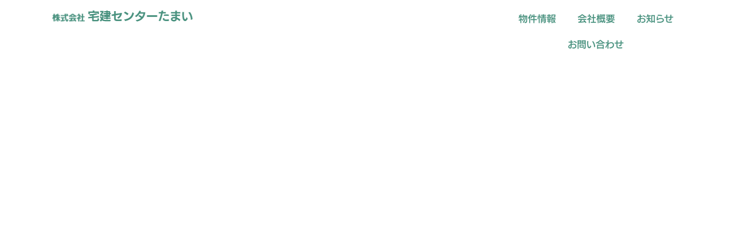

--- FILE ---
content_type: text/html; charset=UTF-8
request_url: https://tctamai.jp/new/2022-08-26.html
body_size: 5291
content:
<!DOCTYPE html>
<html lang="ja-JP">
 <head> 
  <meta charset="UTF-8"> 
  <meta http-equiv="content-type" content="text/html; charset=UTF-8"> 
  <link rel="dns-prefetch" href="//module.bindsite.jp"> 
  <link rel="dns-prefetch" href="//webfont-pub.weblife.me"> 
  <link rel="dns-prefetch" href="//sync5-res.digitalstage.jp"> 
  <link rel="dns-prefetch" href="//sync5-cnsl.digitalstage.jp"> 
  <meta name="robots" content="index"> 
  <meta name="viewport" content="width=device-width, initial-scale=1" id="a-viewport"> 
  <meta name="description" content="北欧スタイルテラスハウス 内覧お申し付け下さい。"> 
  <meta property="og:title" content="色彩テラス | 新着・おすすめ物件 | 株式会社宅建センターたまい"> 
  <meta property="og:type" content="article"> 
  <meta property="og:image" content="https://tctamai.jp/new/2022-08-26.jpg?t=1766735696496"> 
  <meta property="og:url" content="https://tctamai.jp/new/2022-08-26.html"> 
  <meta property="og:site_name" content="株式会社宅建センターたまい"> 
  <meta property="og:description" content="北欧スタイルテラスハウス 内覧お申し付け下さい。"> 
  <meta name="twitter:card" content="summary_large_image"> 
  <meta name="twitter:image" content="https://tctamai.jp/new/2022-08-26.jpg?t=1766735696496"> 
  <meta name="note:card" content="summary_large_image"> 
  <link rel="canonical" href="https://tctamai.jp/new/2022-08-26.html"> 
  <title>色彩テラス | 新着・おすすめ物件 | 株式会社宅建センターたまい</title> 
  <link rel="stylesheet" type="text/css" href="../_module/styles/bind.css?v=17.0.6" id="bind-css"> 
  <link rel="stylesheet" type="text/css" href="../_dress/b13002/base.css?1765594512399"> 
  <link rel="stylesheet" type="text/css" href="../_dress/b130021Footer/base.css?1765594512399"> 
  <link rel="stylesheet" type="text/css" href="../_dress/black/base.css?1765594512399"> 
  <link rel="stylesheet" type="text/css" href="_template_detail.css?1765594512435c0100" id="page-css">    
  <link rel="stylesheet" type="text/css" href="../_webfonts.css?1765594512468" id="webfont-css"> 
  <link rel="stylesheet" type="text/css" href="../_csslinkbtn/btn-import.css?1726903030971" id="linkbtn-css"> 
  <!-- Global site tag (gtag.js) - Google Analytics --> 
  <script async src="https://www.googletagmanager.com/gtag/js?id=G-YGZHSW8915"></script> 
  <script>
  window.dataLayer = window.dataLayer || [];
  function gtag(){dataLayer.push(arguments);}
  gtag('js', new Date());

  gtag('config', 'G-YGZHSW8915');
</script> 
  <link rel="stylesheet" type="text/css" href="https://fonts.fontplus.dev/v1/css/oOyg0MZp" id="fontplus-css">
 </head> 
 <body id="l-1" class="l-1 -dress_b13002 bd-webp" data-type="responsive" data-fontplus="1" data-ga-traking="true" data-view-pc-button="true" data-view-pc-position="bottom" data-page-animation="none" data-press-role="article" data-press-id="CCwVF2zAKR" data-press-article="QyvgPD98gx"> 
  <div id="page" class="bg-window "> 
   <div class="bg-document"> 
    <noscript> 
     <div id="js-off"> 
      <img src="../_module/images/noscript.gif" alt="Enable JavaScript in your browser. このウェブサイトはJavaScriptをオンにしてご覧下さい。"> 
     </div> 
    </noscript> 
    <div id="a-header" data-float="false" class="a-header   cssskin-_area_header"> 
     <header> 
      <div class="site_frame"> 
       <section> 
        <div id="bk77087817" class="b-plain cssskin-_block_header" data-bk-id="bk77087817"> 
         <div class=" column -column1"> 
         </div> 
        </div> 
        <div id="bk77087930" class="b-plain c-space_narrow c-sp-space_normal c-sp-padding_normal cssskin-_block_header" data-bk-id="bk77087930" data-shared="true" data-sharedname="_ヘッダー"> 
         <div class=" g-column -col3 -sp-col1"> 
          <div class=" column -column1"> 
           <div class="c-none"> 
            <div class="c-img   "> 
             <a href="../index.html" data-pid="5023514"> 
              <picture> 
               <source type="image/webp" srcset="../_src/76699011/sign_2020-10-23-1736.webp?v=1726903030971"> 
               <img src="../_src/76699011/sign_2020-10-23-1736.png?v=1726903030971" width="250" height="30" alt="" id="imgsrc76699011_1" loading="lazy"> 
              </picture></a> 
            </div> 
           </div> 
          </div> 
          <div class=" column -column2"> 
           <div class="c-none">
             &nbsp; 
           </div> 
          </div> 
          <div class=" column -column3 -column-lasts"> 
           <nav> 
            <div id="js-globalNavigation" data-slide-type="leftSlide" data-btn-position="rightTop_fixed"> 
             <div class=" js-motion"> 
              <ul class="m-motion menu-parts -f"> 
               <li class=" c-left"><a href="#" class=" js-link_scroller">物件情報</a> 
                <ul class=" c-left"> 
                 <li><a href="../new/newlist.html" data-pid="5023521">新着・おすすめ物件</a></li> 
                 <li><a href="https://asp.athome.jp/071271/shubetsu/baibai/shumoku/direct">売買物件</a></li> 
                 <li><a href="https://asp.athome.jp/071271/shubetsu/chintai/shumoku/direct">賃貸物件</a></li> 
                 <li><a href="https://asp.athome.jp/071271/shumoku/parking/bukken/direct">月極駐車場</a></li> 
                </ul></li> 
               <li class=" c-left"><a href="#" class=" js-link_scroller">会社概要</a> 
                <ul class=" c-left"> 
                 <li><a href="../company/service.html" data-pid="5023524">業務内容</a></li> 
                 <li><a href="../company/access.html" data-pid="5023525">営業・アクセス案内</a></li> 
                 <li><a href="../company/corporate.html" data-pid="5023526">会社概要</a></li> 
                </ul></li> 
               <li class=" c-left"><a href="../information/pg3198614.html" data-pid="5023527">お知らせ</a></li> 
               <li class=" c-left"><a href="../contact.html" data-pid="5023517">お問い合わせ</a></li> 
              </ul> 
             </div> 
            </div> 
            <div id="spNavigationTrigger" class=" c-sp_navigation_btn"></div> 
           </nav> 
          </div> 
         </div> 
        </div> 
       </section> 
      </div> 
     </header> 
    </div> 
    <div id="a-ghost_header" data-effect="fade" data-float="true" class="a-ghost_header js-ghost_mode  cssskin-_block_ghost_header"> 
     <header> 
      <div class="site_frame"> 
       <section> 
        <div id="bk77087680" class="b-plain c-space_normal c-sp-space_normal bd-webp -dress_black cssskin-_block_ghost_header" data-bk-id="bk77087680" data-shared="true" data-sharedname="_ゴーストヘッダテキスト"> 
         <div class=" g-column -col2 -sp-col1"> 
          <div class=" column -column1"> 
           <div class="c-note c-left">
             大切な財産のご相談は ～ 
           </div> 
          </div> 
          <div class=" column -column2 -column-lasts"> 
           <div class="c-note c-right">
             ― 愛媛県松山市の不動産会社 ―&nbsp; 
            <span class=" c-right">&nbsp;&nbsp;</span> 
           </div> 
          </div> 
         </div> 
        </div> 
        <div id="bk77087836" class="b-plain c-space_narrow c-sp-space_normal c-sp-padding_normal cssskin-_block_ghost_header" data-bk-id="bk77087836" data-shared="true" data-sharedname="_ゴーストヘッダー"> 
         <div class=" g-column -col3 -sp-col1"> 
          <div class=" column -column1"> 
           <div class="c-none"> 
            <div class="c-img   "> 
             <a href="../index.html" data-pid="5023514"> 
              <picture> 
               <source type="image/webp" srcset="../_src/76699036/sign_2020-10-23-1736.webp?v=1726903030971"> 
               <img src="../_src/76699036/sign_2020-10-23-1736.png?v=1726903030971" width="250" height="30" alt="" id="imgsrc76699036_1" loading="lazy"> 
              </picture></a> 
            </div> 
           </div> 
          </div> 
          <div class=" column -column2"> 
           <div class="c-none">
             &nbsp; 
           </div> 
          </div> 
          <div class=" column -column3 -column-lasts"> 
           <nav> 
            <div class=" js-motion"> 
             <ul class="m-motion menu-parts -f"> 
              <li><a href="#" class=" js-link_scroller">物件情報</a> 
               <ul> 
                <li><a href="../new/newlist.html" data-pid="5023521">新着・おすすめ物件</a></li> 
                <li><a href="https://asp.athome.jp/071271/shubetsu/baibai/shumoku/direct">売買物件</a></li> 
                <li><a href="https://asp.athome.jp/071271/shubetsu/chintai/shumoku/direct">賃貸物件</a></li> 
                <li><a href="https://asp.athome.jp/071271/shumoku/parking/bukken/direct">月極駐車場</a></li> 
               </ul></li> 
              <li><a href="#" class=" js-link_scroller">会社概要</a> 
               <ul> 
                <li><a href="../company/service.html" data-pid="5023524">業務内容</a></li> 
                <li><a href="../company/access.html" data-pid="5023525">営業・アクセス案内</a></li> 
                <li><a href="../company/corporate.html" data-pid="5023526">会社概要</a></li> 
               </ul></li> 
              <li><a href="../information/pg3198614.html" data-pid="5023527">お知らせ</a></li> 
              <li><a href="../contact.html" data-pid="5023517">お問い合わせ</a></li> 
             </ul> 
            </div> 
           </nav> 
          </div> 
         </div> 
        </div> 
       </section> 
      </div> 
     </header> 
    </div> 
    <div id="a-billboard" class="a-billboard    cssskin-_area_billboard"> 
     <div class="site_frame"> 
      <section> 
       <div id="bk77087668" class="b-plain c-space_normal c-sp-space_normal cssskin-_block_billboard" data-bk-id="bk77087668"> 
        <div class=" column -column1"> 
         <h1 class=" c-page_title c-center">新着・おすすめ物件</h1> 
         <div class="c-none">
           &nbsp; 
         </div> 
         <div class="c-note c-center"> 
          <div class="c-breadcrumb"> 
           <a href="../index.html" data-pid="5023514">HOME</a> | 
           <a href="newlist.html" data-pid="5023521">新着・おすすめ物件</a> | 
           <em>template.detail</em> 
          </div> 
         </div> 
        </div> 
       </div> 
      </section> 
     </div> 
    </div> 
    <main> 
     <div id="a-site_contents" class="a-site_contents  noskin"> 
      <article> 
       <div class="site_frame"> 
        <div class="g-column"> 
         <div id="a-main" class="a-main column -col12 "> 
          <section> 
           <div id="bk77087660" class="b-plain c-space_normal c-sp-space_normal c-padding_normal c-sp-padding_normal cssskin-_block_main" data-bk-id="bk77087660"> 
            <div class=" column -column1"> 
             <!-- このブロックにはブログ表示に必要なタグが配置されています。 編集すると、記事が正常に表示されなくなるおそれがありますのでご注意ください。 --> 
             <div class="c-none">
               &nbsp; 
             </div> 
             <p class=" c-body">[%article_date_notime_dot%]　<br><span class=" d-large_font">[%category%]</span></p> 
             <h3 class=" c-large_headline">[%title%]</h3> 
             <h4 class=" c-small_headline">[%lead%]</h4> 
             <div class="c-none">
               [%list_start%] 
             </div> 
             <div class="c-none c-center"> 
              <div class="c-img   "> 
               <picture> 
                <source type="image/webp" srcset="../_src/76698966/sign_2020-11-20-1646_20201121181453956.webp?v=1726903030971"> 
                <img src="../_src/76698966/sign_2020-11-20-1646_20201121181453956.png?v=1726903030971" width="853" height="480" alt="" id="imgsrc76698966_1" loading="lazy"> 
               </picture> 
              </div> 
              <br> 
              <br> 
             </div> 
             <div class="c-none">
               [%list_end%] 
             </div> 
             <p class=" c-body"><br>[%article%]</p> 
             <div class="c-note c-right"> 
              <br> 
              <br>[%tags%] 
             </div> 
            </div> 
           </div> 
           <div id="bk77087688" class="b-plain c-space_normal c-sp-space_normal c-padding_normal c-sp-padding_normal cssskin-_block_main" data-bk-id="bk77087688" data-shared="true" data-sharedname="_記事ソーシャルボタン"> 
            <div class=" column -column1"> 
             <div class="c-none c-center"> 
              <span class="js-sync -likebtn" style="display:none;">,likebtn,,{"twitter":true,"facebook":true,"mixi":false,"mixikey":"","hatena":false,"pocket":false,"linkedin":false,"line":true,"tumblr":false,"pinterest":false,"facebookShare":true,"lineAdd":false,"lineShare":true,"sms":false,"note":false,"sortItems":["twitter","facebook","facebookShare","line","lineShare"],"options":{"twitter":{"counter":false,"checkurl":false,"url":"","hash":"","color":"","uid":""},"facebook":{"counter":true,"checkurl":false,"url":"","hash":"","color":"","uid":""},"facebookShare":{"counter":true,"checkurl":false,"url":"","hash":"","color":"","uid":""},"line":{"counter":false,"checkurl":false,"url":"","hash":"","color":"","uid":""},"lineShare":{"counter":false,"checkurl":false,"url":"","hash":"","color":"","uid":""}},"isVertical":false}</span> 
             </div> 
             <div class="c-none"> 
              <hr class="c-hr"> 
             </div> 
            </div> 
           </div> 
           <div id="bk77087695" class="b-plain c-space_normal c-sp-space_normal c-padding_normal c-sp-padding_normal bd-sm-smart cssskin-_block_main" data-bk-id="bk77087695" data-shared="true" data-sharedname="_記事ページナビゲーション"> 
            <div class=" g-column -col2 -sp-col2"> 
             <div class=" column -column1"> 
              <div class="c-none"> 
               <a href="[%link_prev%]" class="なし"><span class="bindicon-circle-left"></span>前のページへ</a> 
              </div> 
             </div> 
             <div class=" column -column2 -column-lasts"> 
              <div class="c-none c-right"> 
               <a href="[%link_next%]" class="なし">次のページへ<span class="bindicon-circle-right"></span></a> 
              </div> 
             </div> 
            </div> 
           </div> 
          </section> 
         </div> 
        </div> 
       </div> 
      </article> 
     </div> 
    </main> 
    <div id="a-footer" data-float="false" class="a-footer   cssskin-_area_footer"> 
     <footer> 
      <div class="site_frame"> 
       <div id="bk77087674" class="b-plain c-sp-space_normal bd-webp -dress_b130021Footer cssskin-_block_footer" data-bk-id="bk77087674" data-shared="true" data-sharedname="_フッタメニュー"> 
        <div class=" column -column1"> 
         <nav> 
          <div class=" -menu_center"> 
           <ul class="c-menu -menu_a menu-parts"> 
            <li><span class=" d-large_font"><a href="https://www.facebook.com/tctamai"><span class="bindicon-facebook"></span></a></span></li> 
            <li><span class=" d-large_font"><a href="https://www.instagram.com/tctamai/"><span class="bindicon-instagram"></span></a></span></li> 
            <li><span class=" d-large_font"><a href="https://twitter.com/tctamai"><span class="bindicon-twitter"></span></a></span></li> 
           </ul> 
          </div> 
         </nav> 
         <div class=" c-body c-center"> 
          <span class=" d-large_font"><span class="js-sync -likebtn" style="display:none;">,likebtn,,{"twitter":false,"facebook":false,"mixi":false,"mixikey":"","hatena":false,"pocket":false,"linkedin":false,"line":false,"tumblr":false,"pinterest":false,"facebookShare":false,"lineAdd":true,"lineShare":false,"sms":false,"note":false,"sortItems":["lineAdd"],"options":{"lineAdd":{"counter":true,"checkurl":false,"url":"","hash":"","color":"","uid":"@072vhuoe"}},"isVertical":false}</span></span> 
         </div> 
        </div> 
       </div> 
       <div id="bk77087689" class="b-plain c-space_normal c-sp-space_normal bd-webp -dress_b130021Footer cssskin-_block_footer" data-bk-id="bk77087689" data-shared="true" data-sharedname="_フッタ"> 
        <div class=" g-column -col2 -sp-col1"> 
         <div class=" column -column1"> 
          <nav> 
           <div class=" -menu_left"> 
            <ul class="c-menu -menu_a menu-parts"> 
             <li><a href="../guide/policy.html" data-pid="5023530">プライバシーポリシー</a></li> 
            </ul> 
           </div> 
          </nav> 
         </div> 
         <div class=" column -column2 -column-lasts"> 
          <div class="c-credit c-right"> 
           <span class=" c-right">Copyright 株式会社宅建センターたまい. All Rights Reserved.</span> 
          </div> 
         </div> 
        </div> 
       </div> 
      </div> 
     </footer> 
    </div> 
    <div id="w-top-left" class="w-base w-top w-left"> 
     <div id="bk77087663" class="b-plain" data-bk-id="bk77087663"> 
      <div class=" column -column1"> 
      </div> 
     </div> 
    </div> 
    <div id="w-top-right" class="w-base w-top w-right"> 
     <div id="bk77087664" class="b-plain" data-bk-id="bk77087664"> 
      <div class=" column -column1"> 
      </div> 
     </div> 
    </div> 
    <div id="w-middle-left" class="w-base w-middle w-left"> 
     <div id="bk77087665" class="b-plain" data-bk-id="bk77087665"> 
      <div class=" column -column1"> 
      </div> 
     </div> 
    </div> 
    <div id="w-middle-right" class="w-base w-middle w-right"> 
     <div id="bk77087666" class="b-plain" data-bk-id="bk77087666"> 
      <div class=" column -column1"> 
      </div> 
     </div> 
    </div> 
    <div id="w-bottom-left" class="w-base w-bottom w-left"> 
     <div id="bk77087667" class="b-plain" data-bk-id="bk77087667"> 
      <div class=" column -column1"> 
      </div> 
     </div> 
    </div> 
    <div id="w-bottom-right" class="w-base w-bottom w-right" data-follow-footer="true" data-disp-on-scroll="true"> 
     <div id="bk77087685" class="b-plain c-space_normal c-sp-space_normal c-padding_normal c-sp-padding_normal bd-sm-smart" data-bk-id="bk77087685" data-shared="true" data-sharedname="_ページトップへ"> 
      <div class=" column -column1"> 
       <div class="c-none c-center"> 
        <a href="#" class="c-link_top js-link_scroller"><span class="bindicon-arrow-up"></span></a> 
        <style>
.c-link_top {
display:inline-block;
width:3em;
height:3em;
border:2px solid;
border-radius:50%;
text-align:center;
line-height:3;
}
</style> 
       </div> 
      </div> 
     </div> 
    </div> 
   </div> 
  </div> 
  <script src="../_module/lib/lib.js?v=17.0.6" defer></script> 
  <script src="../_module/scripts/bind.js?v=17.0.6" id="script-js" defer></script> 
  <!--[if lt IE 9]><script src="../_module/lib/html5shiv.min.js?v=17.0.6"></script><![endif]--> 
  <!-- custom_tags_start --> 
  <script type="text/javascript">
</script> 
  <!-- custom_tags_end -->  
 </body>
</html>

--- FILE ---
content_type: text/css
request_url: https://tctamai.jp/_dress/b13002/base.css?1765594512399
body_size: 6572
content:
@charset "utf-8";.-dress_b13002  {color:#48917E;font-size:14px;font-family:"UD Kakugo Large";background-color:#FFFFFF;line-height:2;font-weight:300;}.-dress_b13002 a {color:#0B6147;}.-dress_b13002 .b-tab .b-tab_navigation {background-color:rgba(0, 0, 0, 0);}.-dress_b13002.b-tab .b-tab_navigation {background-color:rgba(0, 0, 0, 0);}.-dress_b13002 .b-tab .b-tab_navigation li {margin:0px;padding:0px;}.-dress_b13002.b-tab .b-tab_navigation li {margin:0px;padding:0px;}.-dress_b13002 .b-tab .b-tab_navigation li a {color:#FFFFFF;background-color:#48917E;padding:1em;font-size:1em;line-height:1.75;text-align:left;font-weight:500;}.-dress_b13002.b-tab .b-tab_navigation li a {color:#FFFFFF;background-color:#48917E;padding:1em;font-size:1em;line-height:1.75;text-align:left;font-weight:500;}.-dress_b13002 .b-tab .b-tab_navigation .-active a {background-color:#0B6147;}.-dress_b13002.b-tab .b-tab_navigation .-active a {background-color:#0B6147;}.-dress_b13002 .b-tab .b-tab_navigation li a:hover {background-color:#0B6147;}.-dress_b13002.b-tab .b-tab_navigation li a:hover {background-color:#0B6147;}.-dress_b13002 .b-tab .b-tab_contents {padding:2em;background-color:#FFFFFF;}.-dress_b13002.b-tab .b-tab_contents {padding:2em;background-color:#FFFFFF;}.-dress_b13002 .b-tab.-slide .column {padding:2em;}.-dress_b13002.b-tab.-slide .column {padding:2em;}.-dress_b13002 .b-accordion .b-accordion_navigation {padding:0px;margin:0px;border-style:none;}.-dress_b13002.b-accordion .b-accordion_navigation {padding:0px;margin:0px;border-style:none;}.-dress_b13002 .b-accordion .b-accordion_navigation a {background-color:#48917E;color:#FFFFFF;font-size:1em;line-height:1.75;padding:1em;font-weight:500;}.-dress_b13002.b-accordion .b-accordion_navigation a {background-color:#48917E;color:#FFFFFF;font-size:1em;line-height:1.75;padding:1em;font-weight:500;}.-dress_b13002 .b-accordion .b-accordion_navigation.-active a {background-color:#0B6147;color:#FFFFFF;}.-dress_b13002.b-accordion .b-accordion_navigation.-active a {background-color:#0B6147;color:#FFFFFF;}.-dress_b13002 .b-accordion .b-accordion_navigation a:hover {background-color:#748184;}.-dress_b13002.b-accordion .b-accordion_navigation a:hover {background-color:#748184;}.-dress_b13002 .b-accordion .column {padding:2em;background-color:#FFFFFF;}.-dress_b13002.b-accordion .column {padding:2em;background-color:#FFFFFF;}.-dress_b13002 .c-page_title {color:#0B6147;line-height:1.5;font-family:"UD Kakugo Large";text-shadow:2px 2px 0 rgba(116,129,132, 0.4);letter-spacing:2px;font-size:42px;font-weight:600;}.-dress_b13002 .c-page_title a {color:#0B6147;}.-dress_b13002 .c-title {font-size:1.5em;color:#48917E;line-height:1.5;font-family:"UD Marugo Large";letter-spacing:0.1em;font-weight:500;}.-dress_b13002 .c-title a {color:#0B6147;}.-dress_b13002 .c-large_headline {font-size:2em;color:#0B6147;line-height:1.5;padding-bottom:0.5em;}.-dress_b13002 .c-large_headline a {color:#0B6147;}.-dress_b13002 .c-small_headline {font-size:1.1em;color:#0B6147;line-height:1.75;padding-left:1.5em;display:inline-block;position:relative;padding-top:1em;padding-bottom:0.5em;font-family:"UD Kakugo Large";font-weight:500;}.-dress_b13002 .c-small_headline a {color:#0B6147;}.-dress_b13002 .c-lead {font-size:1.2em;line-height:1.85;color:#748184;font-family:Cezanne;font-weight:500;}.-dress_b13002 .c-lead a {color:#0B6147;}.-dress_b13002 .c-blockquote {color:rgba(72,145,126, 0.7);font-style:oblique;}.-dress_b13002 .c-enclosure {border:solid 2px #48917E;padding:2em;margin:auto;}.-dress_b13002 .c-note {color:rgba(72,145,126, 0.7);font-size:0.85em;line-height:1.8;padding-top:0.5em;padding-bottom:0.5em;}.-dress_b13002 .c-credit {color:rgba(72,145,126, 0.7);font-size:0.85em;line-height:1.8;}.-dress_b13002 .c-hr {border-top:solid 2px #0B6147;margin-top:2em;margin-bottom:2em;margin-right:auto;margin-left:auto;border-right-style:none;border-bottom-style:none;border-left-style:none;}.-dress_b13002 .c-img {margin:0px;padding:0px;vertical-align:middle;}.-dress_b13002 .c-img .c-img_comment {color:rgba(72,145,126, 0.7);font-size:0.85em;line-height:1.8;}.-dress_b13002 .c-img .js-photo_mouseover {font-size:1em;}.-dress_b13002 .c-list_indent {margin:auto;}.-dress_b13002 .c-list_indent th {border-bottom:solid 2px #48917E;text-align:left;font-weight:500;}.-dress_b13002 .c-list_indent td {padding-top:1em;padding-right:0em;padding-bottom:1em;padding-left:2em;text-align:left;}.-dress_b13002 .c-list_indent .c-affix {color:rgba(72,145,126, 0.7);font-size:0.85em;padding:0px;}.-dress_b13002 .c-list_table {border:solid 3px #48917E;margin:auto;}.-dress_b13002 .c-list_table th {border:solid 2px #48917E;vertical-align:middle;padding:1em;text-align:left;font-weight:500;}.-dress_b13002 .c-list_table td {border:solid 2px #48917E;vertical-align:middle;padding:1em;text-align:left;font-family:Cezanne;font-weight:400;}.-dress_b13002 .c-list_table .c-affix {color:rgba(72,145,126, 0.7);font-size:0.85em;padding:0px;}.-dress_b13002 .c-list_news {border-top:solid 2px #0B6147;margin:auto;}.-dress_b13002 .c-list_news th {border-bottom:solid 2px #0B6147;vertical-align:top;text-align:left;padding-top:1em;padding-right:1em;padding-bottom:1em;padding-left:0em;font-weight:500;}.-dress_b13002 .c-list_news td {vertical-align:top;text-align:left;padding-top:1em;padding-right:0em;padding-bottom:1em;padding-left:0em;border-bottom:solid 2px #0B6147;font-family:Cezanne;font-weight:400;}.-dress_b13002 .c-list_news .c-affix {font-size:0.85em;color:rgba(72,145,126, 0.7);padding:0px;}.-dress_b13002 .c-list-no_mark {margin:auto;}.-dress_b13002 .c-list-no_mark li {font-size:1em;list-style-type:none;}.-dress_b13002 .c-list-no_mark ul {margin-left:2em;margin-top:auto;margin-right:auto;margin-bottom:auto;}.-dress_b13002 .c-list-no_mark ul li {font-size:1em;}.-dress_b13002 .c-list-sign {margin:auto;padding-left:2em;}.-dress_b13002 .c-list-sign li {font-size:1em;list-style-type:disc;list-style-position:outside;}.-dress_b13002 .c-list-sign ul {margin:auto;}.-dress_b13002 .c-list-sign ul li {font-size:1em;}.-dress_b13002 .c-list-numbers {margin:auto;padding-left:2em;}.-dress_b13002 .c-list-numbers li {font-size:1em;list-style-position:outside;list-style-type:decimal;}.-dress_b13002 .c-list-numbers ol {margin:auto;}.-dress_b13002 .c-list-numbers ol li {font-size:1em;}.-dress_b13002 .c-list-alphabet {margin:auto;padding-left:2em;}.-dress_b13002 .c-list-alphabet li {font-size:1em;list-style-position:outside;list-style-type:upper-alpha;}.-dress_b13002 .c-list-alphabet ol {margin:auto;}.-dress_b13002 .c-list-alphabet ol li {font-size:1em;}.-dress_b13002 .c-list-alphabet_small {margin:auto;padding-left:2em;}.-dress_b13002 .c-list-alphabet_small li {font-size:1em;list-style-type:lower-alpha;list-style-position:outside;}.-dress_b13002 .c-list-alphabet_small ol {margin:auto;}.-dress_b13002 .c-list-alphabet_small ol li {font-size:1em;}.-dress_b13002 .c-list-greece {margin:auto;padding-left:2em;}.-dress_b13002 .c-list-greece li {font-size:1em;list-style-type:upper-roman;list-style-position:outside;}.-dress_b13002 .c-list-greece ol {margin:auto;}.-dress_b13002 .c-list-greece ol li {font-size:1em;}.-dress_b13002 .c-list-greece_small {margin:auto;padding-left:2em;}.-dress_b13002 .c-list-greece_small li {font-size:1em;list-style-position:outside;list-style-type:lower-roman;}.-dress_b13002 .c-list-greece_small ol {margin:auto;}.-dress_b13002 .c-list-greece_small ol li {font-size:1em;}.-dress_b13002 .c-breadcrumb {font-size:0.85em;margin:auto;}.-dress_b13002 .c-breadcrumb a {text-decoration:underline;color:#48917E;}.-dress_b13002 .c-breadcrumb a:hover {color:#0B6147;}.-dress_b13002 .c-breadcrumb em,.-dress_b13002 .c-breadcrumb .c-current {font-weight:bolder;}.-dress_b13002 .c-pager {margin:auto;font-size:1em;}.-dress_b13002 .c-pager a {color:#48917E;}.-dress_b13002 .c-pager a:hover {color:#0B6147;}.-dress_b13002 .c-pager .c-current {font-weight:bolder;}.-dress_b13002 .c-pager span {color:rgba(72,145,126, 0.5);}.-dress_b13002 .c-link_top {color:#48917E;}.-dress_b13002 .c-link_top:hover {color:#0B6147;}.-dress_b13002 .c-link_top span {font-size:1em;}.-dress_b13002 .c-sound_btn1 {background-image:none;width:auto;height:auto;background-color:#FFFFFF;padding:3px;vertical-align:middle;}.-dress_b13002 .c-sound_btn1.on {background-image:none;background-color:#48917E;}.-dress_b13002 .c-sound_btn1::before {content:url("data:image/svg+xml,%3Csvg xmlns='http://www.w3.org/2000/svg' width='24' height='24' viewBox='0 0 24 24'%3E%3Ctitle%3Esound_off%3C/title%3E%3Cpath d='M13.6,5a.4.4,0,0,0-.68-.29l-3,3,3.67,3.67Z' fill='rgba(72,145,126, 0.95)'/%3E%3Cpath d='M6.4,8.8a.8.8,0,0,0-.8.8v4.8a.8.8,0,0,0,.8.8H8.8l4.12,4.12A.4.4,0,0,0,13.6,19V15.86L6.54,8.8Z' fill='rgba(72,145,126, 0.95)'/%3E%3Cpath d='M19.37,18.23,5.77,4.63A.81.81,0,1,0,4.63,5.77l13.6,13.6a.82.82,0,0,0,1.14,0A.81.81,0,0,0,19.37,18.23Z' fill='rgba(72,145,126, 0.95)'/%3E%3C/svg%3E");display:block;width:24px;height:24px;}.-dress_b13002 .c-sound_btn1.on::before {content:url("data:image/svg+xml,%3Csvg xmlns='http://www.w3.org/2000/svg' width='24' height='24' viewBox='0 0 24 24'%3E%3Ctitle%3Esound_on%3C/title%3E%3Cpath d='M16.75,5.56a.81.81,0,0,0-1.18.25.79.79,0,0,0,.21,1,6.39,6.39,0,0,1,0,10.32.79.79,0,0,0-.21,1,.81.81,0,0,0,1.18.25,8,8,0,0,0,0-12.88Z' fill='rgba(255,255,255, 0.95)'/%3E%3Cpath d='M16.8,12a4.81,4.81,0,0,0-1.64-3.61.79.79,0,0,0-1.2.22h0a.8.8,0,0,0,.18,1,3.2,3.2,0,0,1,0,4.76.8.8,0,0,0-.18,1h0a.79.79,0,0,0,1.2.22A4.81,4.81,0,0,0,16.8,12Z' fill='rgba(255,255,255, 0.95)'/%3E%3Cpath d='M11.32,4.68,7.2,8.8H4.8a.8.8,0,0,0-.8.8v4.8a.8.8,0,0,0,.8.8H7.2l4.12,4.12A.4.4,0,0,0,12,19V5A.4.4,0,0,0,11.32,4.68Z' fill='rgba(255,255,255, 0.95)'/%3E%3C/svg%3E");display:block;width:24px;height:24px;}.-dress_b13002 .c-sound_btn2 {background-color:#FFFFFF;background-image:none;width:auto;height:auto;vertical-align:middle;padding-top:3px;padding-right:6px;padding-bottom:3px;padding-left:3px;line-height:1;}.-dress_b13002 .c-sound_btn2::before {content:url("data:image/svg+xml,%3Csvg xmlns='http://www.w3.org/2000/svg' width='24' height='24' viewBox='0 0 24 24'%3E%3Ctitle%3Esound_off%3C/title%3E%3Cpath d='M13.6,5a.4.4,0,0,0-.68-.29l-3,3,3.67,3.67Z' fill='rgba(72,145,126, 0.95)'/%3E%3Cpath d='M6.4,8.8a.8.8,0,0,0-.8.8v4.8a.8.8,0,0,0,.8.8H8.8l4.12,4.12A.4.4,0,0,0,13.6,19V15.86L6.54,8.8Z' fill='rgba(72,145,126, 0.95)'/%3E%3Cpath d='M19.37,18.23,5.77,4.63A.81.81,0,1,0,4.63,5.77l13.6,13.6a.82.82,0,0,0,1.14,0A.81.81,0,0,0,19.37,18.23Z' fill='rgba(72,145,126, 0.95)'/%3E%3C/svg%3E");display:inline-block;vertical-align:middle;width:24px;height:24px;}.-dress_b13002 .c-sound_btn2::after {content:"OFF";font-size:12px;color:#48917E;display:inline-block;vertical-align:middle;line-height:2;font-weight:500;}.-dress_b13002 .c-sound_btn2.on {background-image:none;background-color:#48917E;}.-dress_b13002 .c-sound_btn2.on::before {content:url("data:image/svg+xml,%3Csvg xmlns='http://www.w3.org/2000/svg' width='24' height='24' viewBox='0 0 24 24'%3E%3Ctitle%3Esound_on%3C/title%3E%3Cpath d='M16.75,5.56a.81.81,0,0,0-1.18.25.79.79,0,0,0,.21,1,6.39,6.39,0,0,1,0,10.32.79.79,0,0,0-.21,1,.81.81,0,0,0,1.18.25,8,8,0,0,0,0-12.88Z' fill='rgba(255,255,255, 0.95)'/%3E%3Cpath d='M16.8,12a4.81,4.81,0,0,0-1.64-3.61.79.79,0,0,0-1.2.22h0a.8.8,0,0,0,.18,1,3.2,3.2,0,0,1,0,4.76.8.8,0,0,0-.18,1h0a.79.79,0,0,0,1.2.22A4.81,4.81,0,0,0,16.8,12Z' fill='rgba(255,255,255, 0.95)'/%3E%3Cpath d='M11.32,4.68,7.2,8.8H4.8a.8.8,0,0,0-.8.8v4.8a.8.8,0,0,0,.8.8H7.2l4.12,4.12A.4.4,0,0,0,12,19V5A.4.4,0,0,0,11.32,4.68Z' fill='rgba(255,255,255, 0.95)'/%3E%3C/svg%3E");}.-dress_b13002 .c-sound_btn2.on::after {content:"ON";color:#FFFFFF;}.-dress_b13002 .c-sound_btn3 {background-image:none;width:auto;height:auto;vertical-align:middle;line-height:1;padding-top:6px;padding-right:8px;padding-bottom:6px;padding-left:6px;border:solid 1px #48917E;border-radius:3px;}.-dress_b13002 .c-sound_btn3::before {content:url("data:image/svg+xml,%3Csvg xmlns='http://www.w3.org/2000/svg' width='24' height='24' viewBox='0 0 24 24'%3E%3Ctitle%3Esound_off%3C/title%3E%3Cpath d='M13.6,5a.4.4,0,0,0-.68-.29l-3,3,3.67,3.67Z' fill='rgba(72,145,126, 0.95)'/%3E%3Cpath d='M6.4,8.8a.8.8,0,0,0-.8.8v4.8a.8.8,0,0,0,.8.8H8.8l4.12,4.12A.4.4,0,0,0,13.6,19V15.86L6.54,8.8Z' fill='rgba(72,145,126, 0.95)'/%3E%3Cpath d='M19.37,18.23,5.77,4.63A.81.81,0,1,0,4.63,5.77l13.6,13.6a.82.82,0,0,0,1.14,0A.81.81,0,0,0,19.37,18.23Z' fill='rgba(72,145,126, 0.95)'/%3E%3C/svg%3E");display:inline-block;vertical-align:middle;width:24px;height:24px;}.-dress_b13002 .c-sound_btn3::after {content:"OFF";color:#48917E;font-size:14px;line-height:1.7;vertical-align:middle;font-weight:bold;}.-dress_b13002 .c-sound_btn3.on {border-color:#0B6147;}.-dress_b13002 .c-sound_btn3.on::before {content:url("data:image/svg+xml,%3Csvg xmlns='http://www.w3.org/2000/svg' width='24' height='24' viewBox='0 0 24 24'%3E%3Ctitle%3Esound_on%3C/title%3E%3Cpath d='M16.75,5.56a.81.81,0,0,0-1.18.25.79.79,0,0,0,.21,1,6.39,6.39,0,0,1,0,10.32.79.79,0,0,0-.21,1,.81.81,0,0,0,1.18.25,8,8,0,0,0,0-12.88Z' fill='rgba(11,97,71, 0.95)'/%3E%3Cpath d='M16.8,12a4.81,4.81,0,0,0-1.64-3.61.79.79,0,0,0-1.2.22h0a.8.8,0,0,0,.18,1,3.2,3.2,0,0,1,0,4.76.8.8,0,0,0-.18,1h0a.79.79,0,0,0,1.2.22A4.81,4.81,0,0,0,16.8,12Z' fill='rgba(11,97,71, 0.95)'/%3E%3Cpath d='M11.32,4.68,7.2,8.8H4.8a.8.8,0,0,0-.8.8v4.8a.8.8,0,0,0,.8.8H7.2l4.12,4.12A.4.4,0,0,0,12,19V5A.4.4,0,0,0,11.32,4.68Z' fill='rgba(11,97,71, 0.95)'/%3E%3C/svg%3E");}.-dress_b13002 .c-sound_btn3.on::after {color:#0B6147;content:"ON";}.-dress_b13002 .c-sound_btn4 {background-image:none;width:auto;height:auto;vertical-align:middle;}.-dress_b13002 .c-sound_btn4::before {content:"SOUND";display:inline-block;line-height:2;font-weight:bold;}.-dress_b13002 .c-sound_btn4::after {content:"OFF";color:#48917E;background-color:rgba(72,145,126, 0.3);display:inline-block;padding-right:0.5em;padding-left:0.5em;margin-left:0.5em;line-height:2;font-weight:bold;}.-dress_b13002 .c-sound_btn4.on {background-image:none;}.-dress_b13002 .c-sound_btn4.on::after {content:"ON";color:#FFFFFF;background-color:#48917E;}.-dress_b13002 .c-cart {margin:auto;}.-dress_b13002 .c-cart .c-large_headline {color:#48917E;}.-dress_b13002 .c-cart .c-list_indent {margin-bottom:1em;border-style:none;}.-dress_b13002 .c-cart .c-list_indent th {border-bottom-color:#48917E;padding-left:0px;padding-top:1em;padding-right:1em;padding-bottom:1em;border-bottom-width:2px;}.-dress_b13002 .c-cart .c-list_indent td {border-bottom-color:#48917E;padding-right:0em;padding-left:1em;padding-bottom:1em;padding-top:1em;border-bottom-width:2px;}.-dress_b13002 .c-cart .c-cart_table {margin:auto;}.-dress_b13002 .c-cart .c-cart_table th {border-left-color:#48917E;border-bottom-color:#48917E;border-bottom-width:2px;border-left-width:2px;}.-dress_b13002 .c-cart .c-cart_table td {border-left-color:#48917E;border-left-width:2px;}.-dress_b13002 .c-cart_buying_area {background-color:#FFFFFF;}.-dress_b13002 .c-cart_buying_area .c-list_table {border:solid 2px #48917E;margin-bottom:1em;}.-dress_b13002 .c-cart_buying_area .c-list_table th {border:solid 2px #48917E;background-color:#FFFFFF;padding:1em;}.-dress_b13002 .c-cart_buying_area .c-list_table td {border:solid 2px #48917E;background-color:#FFFFFF;padding:1em;}.-dress_b13002 .c-blog-new {background-color:#0B6147;color:#FFFFFF;font-size:1rem;line-height:1;padding:0.25em;font-weight:500;}.-dress_b13002 .c-blog-category {border-style:none;margin-top:auto;margin-right:0.25em;margin-bottom:0.25em;margin-left:auto;padding:0px;vertical-align:bottom;}.-dress_b13002 .c-blog-category a {color:#FFFFFF;border-style:solid;border-width:1px;display:block;padding-top:0.25em;padding-right:0.5em;padding-bottom:0.25em;padding-left:0.5em;font-size:0.8em;line-height:1.75;background-color:#48917E;}.-dress_b13002 .c-blog-category a:hover {color:#0B6147;background-color:rgba(11,97,71, 0.1);}.-dress_b13002 .c-blog-tag {display:inline-block;margin-right:0.25em;margin-bottom:0.25em;vertical-align:bottom;}.-dress_b13002 .c-blog-tag a {display:block;border-style:solid;border-width:1px;color:#48917E;padding-top:0.25em;padding-right:0.5em;padding-bottom:0.25em;padding-left:0.5em;font-size:1em;line-height:1.75;border-radius:3px;}.-dress_b13002 .c-blog-tag a:hover {color:#0B6147;background-color:rgba(11,97,71, 0.1);}.-dress_b13002 .c-blog-category:last-child {margin-right:0px;}.-dress_b13002 .c-blog-pagination {text-align:center;margin:auto;line-height:1.75;}.-dress_b13002 .c-blog-pagination a.c-blog-pagination-link {color:#48917E;border:solid 1px #48917E;border-radius:3px;padding-top:0.25em;padding-right:0.5em;padding-bottom:0.25em;padding-left:0.5em;}.-dress_b13002 .c-blog-pagination a.c-blog-pagination-link.-current {color:#0B6147;border-color:#0B6147;background-color:#FFFFFF;}.-dress_b13002 .c-blog-pagination a.c-blog-pagination-link:hover {color:#0B6147;border-color:#0B6147;background-color:rgba(11,97,71, 0.1);}.-dress_b13002 .c-blog-pagination a.c-blog-pagination-previous {color:#48917E;border:solid 1px #48917E;background-color:rgba(0, 0, 0, 0);border-radius:3px;padding-top:0.25em;padding-right:0.5em;padding-bottom:0.25em;padding-left:0.5em;}.-dress_b13002 .c-blog-pagination a.c-blog-pagination-next {color:#48917E;background-color:rgba(0, 0, 0, 0);border:solid 1px #48917E;border-radius:3px;padding-top:0.25em;padding-right:0.5em;padding-bottom:0.25em;padding-left:0.5em;}.-dress_b13002 .c-blog-pagination a.c-blog-pagination-previous:hover {color:#0B6147;border-color:#0B6147;background-color:rgba(11,97,71, 0.1);}.-dress_b13002 .c-blog-pagination a.c-blog-pagination-next:hover {color:#0B6147;border-color:#0B6147;background-color:rgba(11,97,71, 0.1);}.-dress_b13002 .c-blog-pagination a.-disabled {opacity:0.5;}.-dress_b13002 a:hover {opacity:1;color:#748184;}.-dress_b13002 .c-menu.-menu_a {margin:auto;}.-dress_b13002 .c-menu.-menu_a li {border-style:none;vertical-align:middle;}.-dress_b13002 .c-menu.-menu_a li a {color:#48917E;font-size:1em;line-height:2;padding:1em;font-weight:500;}.-dress_b13002 .c-menu.-menu_a li .c-current {color:#0B6147;}.-dress_b13002 .c-menu.-menu_a li a:hover {color:#748184;}.-dress_b13002 .c-menu.-menu_a li .c-unlink {color:rgba(72,145,126, 0.7);font-size:1em;line-height:2;padding:1em;}.-dress_b13002 .c-menu.-v.-menu_a {margin:auto;border-style:none;}.-dress_b13002 .c-menu.-v.-menu_a li {border-style:none;}.-dress_b13002 .c-menu.-v.-menu_a li a {text-align:left;border-style:none;padding-right:0em;padding-left:0em;padding-top:0.5em;padding-bottom:0.5em;}.-dress_b13002 .c-menu.-v.-menu_a li .c-unlink {text-align:left;border-style:none;padding-right:0em;padding-left:0em;padding-top:0.5em;padding-bottom:0.5em;}.-dress_b13002 .c-menu.-v.-menu_a li ul {margin-left:2em;}.-dress_b13002 .c-menu.-menu_b {margin:auto;}.-dress_b13002 .c-menu.-menu_b li {vertical-align:middle;border-right:solid 1px rgba(72,145,126, 0.5);border-top-style:none;border-bottom-style:none;border-left-style:none;}.-dress_b13002 .c-menu.-menu_b li a {color:#48917E;padding-top:0em;padding-right:1em;padding-bottom:0em;padding-left:1em;font-size:1em;line-height:2;font-weight:500;}.-dress_b13002 .c-menu.-menu_b li .c-current {color:#0B6147;}.-dress_b13002 .c-menu.-menu_b li a:hover {color:#748184;}.-dress_b13002 .c-menu.-menu_b li .c-unlink {color:rgba(72,145,126, 0.7);font-size:1em;line-height:2;padding-top:0em;padding-right:1em;padding-left:1em;padding-bottom:0em;}.-dress_b13002 .c-menu.-v.-menu_b {border-top-style:none;border-right-style:none;border-left-style:none;border-bottom:solid 1px rgba(72,145,126, 0.5);}.-dress_b13002 .c-menu.-v.-menu_b li {border-right-style:none;border-top:solid 1px rgba(72,145,126, 0.5);border-bottom-style:none;border-left-style:none;}.-dress_b13002 .c-menu.-v.-menu_b li a {text-align:left;border-style:none;padding-top:0.5em;padding-bottom:0.5em;padding-right:0em;padding-left:0em;}.-dress_b13002 .c-menu.-v.-menu_b li .c-unlink {text-align:left;border-style:none;padding-top:0.5em;padding-bottom:0.5em;padding-right:0em;padding-left:0em;}.-dress_b13002 .c-menu.-v.-menu_b li ul {margin-left:2em;}.-dress_b13002 .c-menu.-menu_c {background-color:rgba(11,97,71, 0.9);vertical-align:middle;margin:auto;display:inline-block;border-radius:10px;padding-right:10px;padding-left:10px;padding-bottom:0px;padding-top:0px;}.-dress_b13002 .c-menu.-menu_c li {border-style:none;vertical-align:middle;}.-dress_b13002 .c-menu.-menu_c li a {background-color:rgba(0, 0, 0, 0);color:#FFFFFF;font-size:1em;line-height:1.75;padding-top:0.5em;padding-right:1em;padding-bottom:0.5em;padding-left:1em;font-weight:500;}.-dress_b13002 .c-menu.-menu_c li .c-current {background-color:#0B6147;}.-dress_b13002 .c-menu.-menu_c li a:hover {background-color:#748184;}.-dress_b13002 .c-menu.-menu_c li .c-unlink {color:rgba(255,255,255, 0.7);font-size:1em;line-height:1.75;padding-top:0.5em;padding-bottom:0.5em;padding-right:1em;padding-left:1em;}.-dress_b13002 .c-menu.-v.-menu_c {margin:auto;text-align:left;padding-top:10px;padding-bottom:10px;padding-right:0px;padding-left:0px;}.-dress_b13002 .c-menu.-v.-menu_c li ul {margin-left:2em;}.-dress_b13002 .c-menu.-menu_d {background-color:rgba(11,97,71, 0.9);margin:auto;padding:0px;}.-dress_b13002 .c-menu.-menu_d li {border-style:none;vertical-align:middle;}.-dress_b13002 .c-menu.-menu_d li a {color:#FFFFFF;background-color:rgba(0, 0, 0, 0);font-size:1em;line-height:1.75;padding-top:0.5em;padding-right:1em;padding-bottom:0.5em;padding-left:1em;font-weight:500;}.-dress_b13002 .c-menu.-menu_d li .c-current {background-color:#0B6147;}.-dress_b13002 .c-menu.-menu_d li a:hover {background-color:#748184;opacity:1;}.-dress_b13002 .c-menu.-menu_d li .c-unlink {color:rgba(255,255,255, 0.7);background-color:rgba(0, 0, 0, 0);padding-top:0.5em;padding-right:1em;padding-bottom:0.5em;padding-left:1em;font-size:1em;line-height:1.75;}.-dress_b13002 .c-menu.-v.-menu_d {margin:auto;text-align:left;}.-dress_b13002 .c-menu.-v.-menu_d li ul {margin-left:2em;}.-dress_b13002 .c-menu.-menu_e {background-image:linear-gradient(to bottom,#48917E 0%,rgba(72,145,126, 0.8) 100%);background-color:#FFFFFF;border-style:none;}.-dress_b13002 .c-menu.-menu_e li a {color:#FFFFFF;font-size:1em;line-height:1.75;padding-right:1em;padding-left:1em;padding-bottom:0.5em;padding-top:0.5em;font-weight:500;}.-dress_b13002 .c-menu.-menu_e li .c-current {background-color:#48917E;}.-dress_b13002 .c-menu.-menu_e li a:hover {color:#FFFFFF;background-color:#48917E;opacity:1;background-image:linear-gradient(180deg,#748184 0%,rgba(116,129,132, 0.5) 100%);}.-dress_b13002 .c-menu.-menu_e li .c-unlink {color:rgba(255,255,255, 0.7);font-size:1em;line-height:1.75;padding-top:0.5em;padding-right:1em;padding-bottom:0.5em;padding-left:1em;}.-dress_b13002 .c-menu.-v.-menu_e {background-color:#FFFFFF;background-image:linear-gradient(to bottom,rgba(72,145,126, 0.8) 0%,#48917E 100%);text-align:left;}.-dress_b13002 .c-menu.-v.-menu_e li {border-style:none;}.-dress_b13002 .c-menu.-v.-menu_e li a {background-image:none;color:#FFFFFF;}.-dress_b13002 .c-menu.-v.-menu_e li .c-current {background-color:#48917E;}.-dress_b13002 .c-menu.-v.-menu_e li a:hover {background-color:#48917E;}.-dress_b13002 .c-menu.-v.-menu_e li .c-unlink {color:rgba(255,255,255, 0.7);}.-dress_b13002 .m-motion.-f {margin:auto;text-align:center;}.-dress_b13002 .m-motion.-f li {float:none;display:inline-block;border-style:none;width:auto;margin:auto;padding:0px;}.-dress_b13002 .m-motion.-f li a {color:#48917E;background-color:rgba(0, 0, 0, 0);border-style:none;display:block;text-align:left;line-height:1.75;padding-right:1em;padding-left:1em;padding-top:0.5em;padding-bottom:0.5em;margin:0px;font-size:16px;font-family:"UD Kakugo Large";font-weight:500;}.-dress_b13002 .m-motion.-f li a:hover {color:#0B6147;}.-dress_b13002 .m-motion.-f li .c-unlink {color:rgba(72,145,126, 0.7);display:block;text-align:left;font-size:1em;line-height:1.75;padding-top:0.5em;padding-bottom:0.5vw;padding-right:1em;padding-left:1em;margin:0px;}.-dress_b13002 .m-motion.-f li ul::before {border-right:solid 4px rgba(0, 0, 0, 0);border-left:solid 4px rgba(0, 0, 0, 0);transform:translate(-50%,0);margin:auto;border-bottom:solid 4px #48917E;border-top-style:none;display:block;}.-dress_b13002 .m-motion.-f li ul li::before {transform:translate(-50%,0);margin:auto;display:none;border-bottom-color:rgba(0, 0, 0, 0);}.-dress_b13002 .m-motion.-f li ul {transform:translate(-50%,0);margin:auto;overflow:hidden;width:200px;}.-dress_b13002 .m-motion.-f li ul li a {color:#FFFFFF;border-style:none;background-color:#48917E;padding:0.5em;}.-dress_b13002 .m-motion.-f li ul li.c-current a {color:#FFFFFF;}.-dress_b13002 .m-motion.-f li ul li a:hover {background-color:#748184;color:#FFFFFF;}.-dress_b13002 .m-motion.-f li ul li .c-unlink {color:rgba(255,255,255, 0.7);background-color:#48917E;border-style:none;padding:0.5em;}.-dress_b13002 .m-motion.-f li ul li {display:block;padding:0px;overflow:hidden;border-style:none;}.-dress_b13002 .m-motion.-g {margin:auto;padding:0px;text-align:center;overflow:visible;}.-dress_b13002 .m-motion.-g li {border-style:none;display:inline-block;float:none;vertical-align:middle;}.-dress_b13002 .m-motion.-g li a {color:#48917E;display:block;height:auto;letter-spacing:0px;margin:auto;font-size:1em;line-height:1.75;padding:1em;font-weight:500;}.-dress_b13002 .m-motion.-g li.c-current a {color:#48917E;}.-dress_b13002 .m-motion.-g li a:hover {color:#48917E;}.-dress_b13002 .m-motion.-g li .c-unlink {color:rgba(72,145,126, 0.7);display:block;height:auto;letter-spacing:0px;margin:auto;font-size:1em;line-height:1.75;padding:1em;}.-dress_b13002 .m-motion.-g .lavalamp-object {background-color:#748184;border-radius:0px;}.-dress_b13002 .m-motion.-j {margin:auto;text-align:center;}.-dress_b13002 .m-motion.-j li {border-style:none;display:inline-block;float:none;vertical-align:bottom;}.-dress_b13002 .m-motion.-j li a {color:#48917E;display:block;font-size:1em;line-height:1.75;margin:0px;padding-top:0.5em;padding-right:1em;padding-bottom:0.5em;padding-left:1em;font-weight:500;}.-dress_b13002 .m-motion.-j li.c-current a {color:#0B6147;}.-dress_b13002 .m-motion.-j li a:hover {color:#748184;}.-dress_b13002 .m-motion.-j li .c-unlink {color:rgba(72,145,126, 0.7);display:block;font-size:1em;line-height:1.75;padding-right:1em;padding-left:1em;padding-bottom:0.5em;padding-top:0.5em;}.-dress_b13002 .m-motion.-j .lavalamp-object {border-bottom:solid 2px #0B6147;border-top-style:none;}.-dress_b13002 .m-motion.-h {margin:auto;}.-dress_b13002 .m-motion.-h li {border-style:none;margin-bottom:2px;}.-dress_b13002 .m-motion.-h li a {background-color:#48917E;color:#FFFFFF;width:300px;border-radius:3px;font-size:1em;line-height:1.75;max-width:100%;padding-top:0.5em;padding-right:1em;padding-bottom:0.5em;padding-left:1em;margin:0px;font-weight:500;}.-dress_b13002 .m-motion.-h li.c-current a {background-color:#0B6147;}.-dress_b13002 .m-motion.-h li a:hover {background-color:#0B6147;width:320px;padding-left:2em;}.-dress_b13002 .m-motion.-h li .c-unlink {color:#FFFFFF;background-color:rgba(72,145,126, 0.5);width:300px;border-radius:3px;font-size:1em;line-height:1.75;padding-top:0.5em;padding-bottom:0.5em;padding-right:1em;padding-left:1em;max-width:100%;margin:0px;}.-dress_b13002 .m-motion.-i {margin:auto;}.-dress_b13002 .m-motion.-i li {border-style:none;margin-bottom:4px;}.-dress_b13002 .m-motion.-i li a {color:#48917E;background-color:#FFFFFF;display:inline-block;border-radius:3px;text-align:center;font-size:1em;line-height:1.75;padding:1em;border-top:solid 1px #48917E;border-right:solid 2px #48917E;border-bottom:solid 2px #48917E;border-left:solid 1px #48917E;margin:0px;font-weight:500;}.-dress_b13002 .m-motion.-i li.c-current a {color:#0B6147;border-color:#0B6147;}.-dress_b13002 .m-motion.-i li a:hover {color:#0B6147;border-color:#0B6147;padding-right:2em;padding-left:2em;}.-dress_b13002 .m-motion.-i li .c-unlink {color:rgba(72,145,126, 0.7);border-style:solid;border-width:1px;display:inline-block;border-radius:3px;text-align:center;font-size:1em;line-height:1.75;padding:1em;margin:0px;}.-dress_b13002 .a-ghost_header {background-color:#FFFFFF;}.-dress_b13002 .c-menu.-menu_e li {border-style:none;vertical-align:middle;}.-dress_b13002 .c-menu.-menu_b li:first-child {border-left:solid 1px rgba(72,145,126, 0.5);}.-dress_b13002 .c-menu.-v.-menu_b li:first-child {border-left-style:none;}.-dress_b13002 .c-menu.-v.-menu_e li ul {margin-left:2em;}.-dress_b13002 .c-blog-tag:last-child {margin-right:0px;}.-dress_b13002 .m-motion.-f li ul li:first-child {padding-top:4px;}.-dress_b13002 .a-main {background-color:rgba(11,97,71, 0.05);margin-right:40px;margin-bottom:0px;margin-left:0px;}.-dress_b13002 .c-body {font-family:Cezanne;font-weight:400;}.-dress_b13002 .c-small_headline::before {background-color:#48917E;height:2px;width:1em;display:block;content:'';position:absolute;top:55%;left:0;}.-dress_b13002 .a-billboard .c-small_headline::before {display:none;}.-dress_b13002 .a-billboard .c-small_headline {padding:0px;}.-dress_b13002 .b-album .column {background-color:#FFFFFF;text-align:left;}.-dress_b13002.b-album .column {background-color:#FFFFFF;text-align:left;}.-dress_b13002 .b-album .c-large_headline {font-size:1.3em;margin:3%;}.-dress_b13002.b-album .c-large_headline {font-size:1.3em;margin:3%;}.-dress_b13002 .b-album .c-lead {margin:3%;font-size:1em;}.-dress_b13002.b-album .c-lead {margin:3%;font-size:1em;}.-dress_b13002 .b-album .c-body {font-size:0.9em;margin-top:3%;margin-right:5%;margin-bottom:3%;margin-left:5%;}.-dress_b13002.b-album .c-body {font-size:0.9em;margin-top:3%;margin-right:5%;margin-bottom:3%;margin-left:5%;}.-dress_b13002 .b-album .c-list-sign {margin-top:3%;margin-right:5%;margin-bottom:3%;margin-left:5%;}.-dress_b13002.b-album .c-list-sign {margin-top:3%;margin-right:5%;margin-bottom:3%;margin-left:5%;}.-dress_b13002 .b-album .c-small_headline::before {display:none;}.-dress_b13002.b-album .c-small_headline::before {display:none;}.-dress_b13002 .b-album .c-small_headline {padding:0px;margin:5%;display:block;}.-dress_b13002.b-album .c-small_headline {padding:0px;margin:5%;display:block;}.-dress_b13002 .b-album .js-photo_mouseover {margin:5%;text-align:center;}.-dress_b13002.b-album .js-photo_mouseover {margin:5%;text-align:center;}.-dress_b13002 .a-ghost_header .c-body {line-height:1.8;}.-dress_b13002 .-blog-article .column .c-lead {font-size:1.8em;color:#48917E;}@media only screen and (max-width: 641px) {.-dress_b13002 .c-device_outer {background-color:#FFFFFF;}.-dress_b13002 .c-device_changer {color:#48917E;border-radius:3px;border:solid 1px #48917E;}.-dress_b13002 .c-list_news th {padding-top:1em;padding-right:0em;padding-bottom:1em;padding-left:0em;border-bottom-style:none;}.-dress_b13002 .c-list_news td {padding-top:0em;padding-right:0em;padding-bottom:1em;padding-left:0em;}.-dress_b13002 .c-list_table th {border-right-style:none;border-left-style:none;border-bottom-style:none;}.-dress_b13002 .c-list_table td {border-style:none;padding-top:0px;}.-dress_b13002 .c-title {writing-mode:horizontal-tb;font-size:2em;}.-dress_b13002 .-blog-index .c-blog-category {margin-left:0.5em;margin-right:0.5em;}.-dress_b13002 .a-main {margin:0px;}.-dress_b13002 .c-page_title {font-size:2em;}.-dress_b13002 .-blog-article .c-large_headline {font-size:1.6em;}.-dress_b13002 .-blog-article .column .c-lead {font-size:1.6em;padding-bottom:1em;}}@media print,screen and (max-width: 768px) {.-dress_b13002 .m-motion.-f li ul {transform:none;margin-left:2em;}.-dress_b13002 .m-motion.-f li ul li a {background-color:rgba(0, 0, 0, 0);color:#48917E;padding-right:0px;padding-left:0px;}.-dress_b13002 .m-motion.-f li ul li.c-current a {color:#48917E;}.-dress_b13002 .m-motion.-f li ul li .c-unlink {color:rgba(72,145,126, 0.7);background-color:rgba(0, 0, 0, 0);padding-right:0px;padding-left:0px;}.-dress_b13002 .m-motion.-f li {display:block;}.-dress_b13002 .m-motion.-f li a {padding-top:0.5em;padding-right:0em;padding-bottom:0.5em;padding-left:0em;}.-dress_b13002 .m-motion.-f li .c-unlink {padding-top:0.5em;padding-right:0em;padding-bottom:0.5em;padding-left:0em;}.-dress_b13002 .m-motion.-f li ul li a:hover {background-color:rgba(0, 0, 0, 0);color:#0B6147;}.-dress_b13002 .m-motion.-g li {display:block;}.-dress_b13002 .m-motion.-h li a {width:auto;}.-dress_b13002 .m-motion.-h li .c-unlink {width:auto;}.-dress_b13002 .m-motion.-i li a {display:block;}.-dress_b13002 .m-motion.-i li .c-unlink {display:block;}.-dress_b13002 #spNavigationTrigger {background-color:#48917E;border:solid 2px #FFFFFF;margin:15px;}.-dress_b13002 #spNavigationTrigger .c-sp-navigation_line {width:24px;right:auto;left:50%;transform:translate(-50%,-50%);top:50%;bottom:auto;border-top:solid  #FFFFFF;}.-dress_b13002 #js-globalNavigation {background-color:#FFFFFF;box-shadow: 0px 0px 20px -4px rgba(0, 0, 0, 0.4);padding-top:0.5em;padding-bottom:0.5em;}.-dress_b13002#js-globalNavigation {background-color:#FFFFFF;box-shadow: 0px 0px 20px -4px rgba(0, 0, 0, 0.4);padding-top:0.5em;padding-bottom:0.5em;}.-dress_b13002 #js-globalNavigation ul {background-image:none;background-color:rgba(0, 0, 0, 0);border-radius:0px;width:auto;margin:auto;padding:0px;height:auto;border-style:none;display:block;box-shadow: 0px 0px 0px 0px rgba(0, 0, 0, 0);}.-dress_b13002#js-globalNavigation ul {background-image:none;background-color:rgba(0, 0, 0, 0);border-radius:0px;width:auto;margin:auto;padding:0px;height:auto;border-style:none;display:block;box-shadow: 0px 0px 0px 0px rgba(0, 0, 0, 0);}.-dress_b13002 #js-globalNavigation ul li {border-style:none;background-color:rgba(0, 0, 0, 0);display:block;border-radius:0px;margin:auto;padding:0px;height:auto;width:70%;}.-dress_b13002#js-globalNavigation ul li {border-style:none;background-color:rgba(0, 0, 0, 0);display:block;border-radius:0px;margin:auto;padding:0px;height:auto;width:70%;}.-dress_b13002 #js-globalNavigation ul li a {color:#48917E;border-style:none;border-radius:0px;background-color:rgba(0, 0, 0, 0);font-size:1em;line-height:1.75;text-align:center;margin:auto;padding-left:1em;padding-right:1em;padding-top:0.5em;padding-bottom:0.5em;width:auto;height:auto;display:block;font-weight:500;}.-dress_b13002#js-globalNavigation ul li a {color:#48917E;border-style:none;border-radius:0px;background-color:rgba(0, 0, 0, 0);font-size:1em;line-height:1.75;text-align:center;margin:auto;padding-left:1em;padding-right:1em;padding-top:0.5em;padding-bottom:0.5em;width:auto;height:auto;display:block;font-weight:500;}.-dress_b13002 #js-globalNavigation ul li .c-current {color:#48917E;background-color:rgba(0, 0, 0, 0);}.-dress_b13002#js-globalNavigation ul li .c-current {color:#48917E;background-color:rgba(0, 0, 0, 0);}.-dress_b13002 #js-globalNavigation ul li.c-current a {color:#48917E;background-color:rgba(0, 0, 0, 0);}.-dress_b13002#js-globalNavigation ul li.c-current a {color:#48917E;background-color:rgba(0, 0, 0, 0);}.-dress_b13002 #js-globalNavigation ul li a:hover {color:#48917E;background-color:rgba(0, 0, 0, 0);}.-dress_b13002#js-globalNavigation ul li a:hover {color:#48917E;background-color:rgba(0, 0, 0, 0);}.-dress_b13002 #js-globalNavigation ul li .c-unlink {color:rgba(72,145,126, 0.7);background-image:none;background-color:rgba(0, 0, 0, 0);border-style:none;border-radius:0px;font-size:1em;line-height:1.75;text-align:center;margin:auto;padding-top:0.5em;padding-bottom:0.5em;padding-left:1em;padding-right:1em;width:auto;height:auto;display:block;}.-dress_b13002#js-globalNavigation ul li .c-unlink {color:rgba(72,145,126, 0.7);background-image:none;background-color:rgba(0, 0, 0, 0);border-style:none;border-radius:0px;font-size:1em;line-height:1.75;text-align:center;margin:auto;padding-top:0.5em;padding-bottom:0.5em;padding-left:1em;padding-right:1em;width:auto;height:auto;display:block;}.-dress_b13002 #js-globalNavigation .c-sp-closer a {text-align:right;}.-dress_b13002#js-globalNavigation .c-sp-closer a {text-align:right;}.-dress_b13002 .m-motion.-j li {display:block;}.-dress_b13002 .c-menu.-menu_c {display:block;padding-top:10px;padding-right:0px;padding-bottom:10px;padding-left:0px;}.-dress_b13002 #js-globalNavigation ul li ul {margin-top:auto;margin-right:auto;margin-bottom:auto;margin-left:2em;padding:0px;}.-dress_b13002#js-globalNavigation ul li ul {margin-top:auto;margin-right:auto;margin-bottom:auto;margin-left:2em;padding:0px;}.-dress_b13002 .c-menu.-menu_b li {border-right-style:none;border-left-style:none;border-bottom-style:none;border-top:solid 1px rgba(72,145,126, 0.5);}.-dress_b13002 .c-menu.-menu_b li a {padding-top:0.5em;padding-bottom:0.5em;padding-right:0em;padding-left:0em;}.-dress_b13002 .c-menu.-menu_b li:first-child {border-left-style:none;}.-dress_b13002 .c-menu.-menu_b {border-bottom:solid 1px rgba(72,145,126, 0.5);}.-dress_b13002 .c-menu.-menu_b li .c-unlink {padding-top:0.5em;padding-bottom:0.5em;padding-right:0em;padding-left:0em;}.-dress_b13002 .m-motion.-g li a {padding-top:0.5em;padding-bottom:0.5em;padding-left:0em;padding-right:0em;border-radius:8px;}.-dress_b13002 .m-motion.-g li .c-unlink {padding-top:0.5em;padding-bottom:0.5em;padding-right:0em;padding-left:0em;}.-dress_b13002 .m-motion.-g li.c-current a {background-color:rgba(11,97,71, 0.15);}.-dress_b13002 .m-motion.-j li a {padding-right:0px;padding-left:0px;}.-dress_b13002 .m-motion.-j li.c-current a {border-bottom-style:solid;border-bottom-width:1px;}.-dress_b13002 .m-motion.-j li .c-unlink {padding-right:0px;padding-left:0px;}.-dress_b13002 #spNavigationTrigger .c-sp-navigation_line:first-child {transform:translate(-50%,-350%);}.-dress_b13002 #spNavigationTrigger .c-sp-navigation_line:last-child {transform:translate(-50%,250%);}.-dress_b13002 .m-motion.-f li ul li:first-child {padding:0px;}}/* created version 9.00*/


--- FILE ---
content_type: text/css
request_url: https://tctamai.jp/new/_template_detail.css?1765594512435c0100
body_size: 2155
content:
#a-header,#a-ghost_header,#a-billboard,#a-site_contents,#a-footer{max-width:100%}.bd-no-webp #a-billboard{padding:0;background-image:url(../_src/76699010/b13_002_1_billboard_02.jpg?v=1647590785000);background-position:center center;background-size:cover}.bd-webp #a-billboard{padding:0;background-image:url(../_src/76699010/b13_002_1_billboard_02.webp?v=1647590785000);background-position:center center;background-size:cover}@media only screen and (max-width:641px){.bd-no-webp #a-header{padding:0}.bd-webp #a-header{padding:0}.bd-no-webp #a-ghost_header{padding:0}.bd-webp #a-ghost_header{padding:0}.bd-no-webp #a-billboard{padding:0}.bd-webp #a-billboard{padding:0}.bd-no-webp #a-main{padding:0}.bd-webp #a-main{padding:0}.bd-no-webp #a-side-a{padding:0}.bd-webp #a-side-a{padding:0}.bd-no-webp #a-side-b{padding:0}.bd-webp #a-side-b{padding:0}.bd-no-webp #a-footer{padding:0}.bd-webp #a-footer{padding:0}}#w-top-left{margin:0 auto;max-width:20%}#w-top-right{margin:0 auto;max-width:20%}#w-middle-left{margin:0 auto;max-width:20%}#w-middle-right{margin:0 auto;max-width:20%}#w-bottom-left{margin:0 auto;max-width:20%}#bk77087668>div{padding-left:30px;padding-top:100px;padding-right:30px;padding-bottom:100px}#bk77087674>div{padding-left:30px;padding-top:0;padding-right:30px;padding-bottom:0}#bk77087660>div{margin:0 auto;max-width:800px}.bd-no-webp #bk77087680{background-color:#748184}.bd-webp #bk77087680{background-color:#748184}#bk77087680>div{margin:0 auto;max-width:100%}#bk77087680>div{padding-left:30px;padding-top:2px;padding-right:30px;padding-bottom:0}#bk77087689>div{margin:0 auto;max-width:100%}#bk77087689>div{padding-left:30px;padding-top:15px;padding-right:30px;padding-bottom:15px}.bd-no-webp #bk77087930{background-color:#fff}.bd-webp #bk77087930{background-color:#fff}#bk77087930>div{margin:0 auto;max-width:90%}#bk77087930>div{padding-left:20px;padding-top:10px;padding-right:20px;padding-bottom:10px}.bd-no-webp #bk77087836{background-color:#fff}.bd-webp #bk77087836{background-color:#fff}#bk77087836>div{margin:0 auto;max-width:90%}#bk77087836>div{padding-left:20px;padding-top:10px;padding-right:20px;padding-bottom:10px}#bk77087696>div{padding-left:30px;padding-top:30px;padding-right:30px;padding-bottom:100px}.a-header .b-plain>.column,.a-header .b-plain>.g-column,.a-header .b-both_diff>.column,.a-header .b-both_diff>.g-column,.a-header .b-headlines>.column,.a-header .b-headlines>.g-column,.a-header .b-album>.column,.a-header .b-album>.g-column,.a-header .b-tab>.column,.a-header .b-tab>.g-column,.a-header .b-accordion>.column,.a-header .b-accordion>.g-column,.a-header .b-megamenu>nav,.a-header .b-carousel>.column,.a-header .b-carousel>.g-column,.a-ghost_header .b-plain>.column,.a-ghost_header .b-plain>.g-column,.a-ghost_header .b-both_diff>.column,.a-ghost_header .b-both_diff>.g-column,.a-ghost_header .b-headlines>.column,.a-ghost_header .b-headlines>.g-column,.a-ghost_header .b-album>.column,.a-ghost_header .b-album>.g-column,.a-ghost_header .b-tab>.column,.a-ghost_header .b-tab>.g-column,.a-ghost_header .b-accordion>.column,.a-ghost_header .b-accordion>.g-column,.a-ghost_header .b-megamenu>nav,.a-ghost_header .b-carousel>.column,.a-ghost_header .b-carousel>.g-column,.a-billboard .b-plain>.column,.a-billboard .b-plain>.g-column,.a-billboard .b-both_diff>.column,.a-billboard .b-both_diff>.g-column,.a-billboard .b-headlines>.column,.a-billboard .b-headlines>.g-column,.a-billboard .b-album>.column,.a-billboard .b-album>.g-column,.a-billboard .b-tab>.column,.a-billboard .b-tab>.g-column,.a-billboard .b-accordion>.column,.a-billboard .b-accordion>.g-column,.a-billboard .b-megamenu>nav,.a-billboard .b-carousel>.column,.a-billboard .b-carousel>.g-column,.a-main .b-plain>.column,.a-main .b-plain>.g-column,.a-main .b-both_diff>.column,.a-main .b-both_diff>.g-column,.a-main .b-headlines>.column,.a-main .b-headlines>.g-column,.a-main .b-album>.column,.a-main .b-album>.g-column,.a-main .b-tab>.column,.a-main .b-tab>.g-column,.a-main .b-accordion>.column,.a-main .b-accordion>.g-column,.a-main .b-megamenu>nav,.a-main .b-carousel>.column,.a-main .b-carousel>.g-column,.a-side-a .b-plain>.column,.a-side-a .b-plain>.g-column,.a-side-a .b-both_diff>.column,.a-side-a .b-both_diff>.g-column,.a-side-a .b-headlines>.column,.a-side-a .b-headlines>.g-column,.a-side-a .b-album>.column,.a-side-a .b-album>.g-column,.a-side-a .b-tab>.column,.a-side-a .b-tab>.g-column,.a-side-a .b-accordion>.column,.a-side-a .b-accordion>.g-column,.a-side-a .b-megamenu>nav,.a-side-a .b-carousel>.column,.a-side-a .b-carousel>.g-column,.a-side-b .b-plain>.column,.a-side-b .b-plain>.g-column,.a-side-b .b-both_diff>.column,.a-side-b .b-both_diff>.g-column,.a-side-b .b-headlines>.column,.a-side-b .b-headlines>.g-column,.a-side-b .b-album>.column,.a-side-b .b-album>.g-column,.a-side-b .b-tab>.column,.a-side-b .b-tab>.g-column,.a-side-b .b-accordion>.column,.a-side-b .b-accordion>.g-column,.a-side-b .b-megamenu>nav,.a-side-b .b-carousel>.column,.a-side-b .b-carousel>.g-column,.a-footer .b-plain>.column,.a-footer .b-plain>.g-column,.a-footer .b-both_diff>.column,.a-footer .b-both_diff>.g-column,.a-footer .b-headlines>.column,.a-footer .b-headlines>.g-column,.a-footer .b-album>.column,.a-footer .b-album>.g-column,.a-footer .b-tab>.column,.a-footer .b-tab>.g-column,.a-footer .b-accordion>.column,.a-footer .b-accordion>.g-column,.a-footer .b-megamenu>nav,.a-footer .b-carousel>.column,.a-footer .b-carousel>.g-column{margin:0 auto;max-width:1170px}@media only screen and (max-width:641px){.a-header .b-plain>.column,.a-header .b-plain>.g-column,.a-header .b-both_diff>.column,.a-header .b-both_diff>.g-column,.a-header .b-headlines>.column,.a-header .b-headlines>.g-column,.a-header .b-album>.column,.a-header .b-album>.g-column,.a-header .b-tab>.column,.a-header .b-tab>.g-column,.a-header .b-accordion>.column,.a-header .b-accordion>.g-column,.a-header .b-megamenu>nav,.a-header .b-carousel>.column,.a-header .b-carousel>.g-column,.a-ghost_header .b-plain>.column,.a-ghost_header .b-plain>.g-column,.a-ghost_header .b-both_diff>.column,.a-ghost_header .b-both_diff>.g-column,.a-ghost_header .b-headlines>.column,.a-ghost_header .b-headlines>.g-column,.a-ghost_header .b-album>.column,.a-ghost_header .b-album>.g-column,.a-ghost_header .b-tab>.column,.a-ghost_header .b-tab>.g-column,.a-ghost_header .b-accordion>.column,.a-ghost_header .b-accordion>.g-column,.a-ghost_header .b-megamenu>nav,.a-ghost_header .b-carousel>.column,.a-ghost_header .b-carousel>.g-column,.a-billboard .b-plain>.column,.a-billboard .b-plain>.g-column,.a-billboard .b-both_diff>.column,.a-billboard .b-both_diff>.g-column,.a-billboard .b-headlines>.column,.a-billboard .b-headlines>.g-column,.a-billboard .b-album>.column,.a-billboard .b-album>.g-column,.a-billboard .b-tab>.column,.a-billboard .b-tab>.g-column,.a-billboard .b-accordion>.column,.a-billboard .b-accordion>.g-column,.a-billboard .b-megamenu>nav,.a-billboard .b-carousel>.column,.a-billboard .b-carousel>.g-column,.a-main .b-plain>.column,.a-main .b-plain>.g-column,.a-main .b-both_diff>.column,.a-main .b-both_diff>.g-column,.a-main .b-headlines>.column,.a-main .b-headlines>.g-column,.a-main .b-album>.column,.a-main .b-album>.g-column,.a-main .b-tab>.column,.a-main .b-tab>.g-column,.a-main .b-accordion>.column,.a-main .b-accordion>.g-column,.a-main .b-megamenu>nav,.a-main .b-carousel>.column,.a-main .b-carousel>.g-column,.a-side-a .b-plain>.column,.a-side-a .b-plain>.g-column,.a-side-a .b-both_diff>.column,.a-side-a .b-both_diff>.g-column,.a-side-a .b-headlines>.column,.a-side-a .b-headlines>.g-column,.a-side-a .b-album>.column,.a-side-a .b-album>.g-column,.a-side-a .b-tab>.column,.a-side-a .b-tab>.g-column,.a-side-a .b-accordion>.column,.a-side-a .b-accordion>.g-column,.a-side-a .b-megamenu>nav,.a-side-a .b-carousel>.column,.a-side-a .b-carousel>.g-column,.a-side-b .b-plain>.column,.a-side-b .b-plain>.g-column,.a-side-b .b-both_diff>.column,.a-side-b .b-both_diff>.g-column,.a-side-b .b-headlines>.column,.a-side-b .b-headlines>.g-column,.a-side-b .b-album>.column,.a-side-b .b-album>.g-column,.a-side-b .b-tab>.column,.a-side-b .b-tab>.g-column,.a-side-b .b-accordion>.column,.a-side-b .b-accordion>.g-column,.a-side-b .b-megamenu>nav,.a-side-b .b-carousel>.column,.a-side-b .b-carousel>.g-column,.a-footer .b-plain>.column,.a-footer .b-plain>.g-column,.a-footer .b-both_diff>.column,.a-footer .b-both_diff>.g-column,.a-footer .b-headlines>.column,.a-footer .b-headlines>.g-column,.a-footer .b-album>.column,.a-footer .b-album>.g-column,.a-footer .b-tab>.column,.a-footer .b-tab>.g-column,.a-footer .b-accordion>.column,.a-footer .b-accordion>.g-column,.a-footer .b-megamenu>nav,.a-footer .b-carousel>.column,.a-footer .b-carousel>.g-column{margin:0 auto;max-width:100%}#w-top-left{margin:0 auto;max-width:20%}#w-top-right{margin:0 auto;max-width:20%}#w-middle-left{margin:0 auto;max-width:20%}#w-middle-right{margin:0 auto;max-width:20%}#w-bottom-right{margin:0 auto;max-width:100%}#w-bottom-left{margin:0 auto;max-width:20%}#bk77087817.b-plain>.column,#bk77087817.b-plain>.g-column,#bk77087817.b-both_diff>.column,#bk77087817.b-both_diff>.g-column,#bk77087817.b-headlines>.column,#bk77087817.b-headlines>.g-column,#bk77087817.b-album>.column,#bk77087817.b-album>.g-column,#bk77087817.b-tab>.column,#bk77087817.b-tab>.g-column,#bk77087817.b-accordion>.column,#bk77087817.b-accordion>.g-column{margin:0 auto;max-width:100%}#bk77087661.b-plain>.column,#bk77087661.b-plain>.g-column,#bk77087661.b-both_diff>.column,#bk77087661.b-both_diff>.g-column,#bk77087661.b-headlines>.column,#bk77087661.b-headlines>.g-column,#bk77087661.b-album>.column,#bk77087661.b-album>.g-column,#bk77087661.b-tab>.column,#bk77087661.b-tab>.g-column,#bk77087661.b-accordion>.column,#bk77087661.b-accordion>.g-column{margin:0 auto;max-width:100%}#bk77087662.b-plain>.column,#bk77087662.b-plain>.g-column,#bk77087662.b-both_diff>.column,#bk77087662.b-both_diff>.g-column,#bk77087662.b-headlines>.column,#bk77087662.b-headlines>.g-column,#bk77087662.b-album>.column,#bk77087662.b-album>.g-column,#bk77087662.b-tab>.column,#bk77087662.b-tab>.g-column,#bk77087662.b-accordion>.column,#bk77087662.b-accordion>.g-column{margin:0 auto;max-width:100%}#bk77087668.b-plain>.column,#bk77087668.b-plain>.g-column,#bk77087668.b-both_diff>.column,#bk77087668.b-both_diff>.g-column,#bk77087668.b-headlines>.column,#bk77087668.b-headlines>.g-column,#bk77087668.b-album>.column,#bk77087668.b-album>.g-column,#bk77087668.b-tab>.column,#bk77087668.b-tab>.g-column,#bk77087668.b-accordion>.column,#bk77087668.b-accordion>.g-column{margin:0 auto;max-width:100%}#bk77087668>div{padding-left:15px;padding-top:50px;padding-right:15px;padding-bottom:50px}#bk77087674.b-plain>.column,#bk77087674.b-plain>.g-column,#bk77087674.b-both_diff>.column,#bk77087674.b-both_diff>.g-column,#bk77087674.b-headlines>.column,#bk77087674.b-headlines>.g-column,#bk77087674.b-album>.column,#bk77087674.b-album>.g-column,#bk77087674.b-tab>.column,#bk77087674.b-tab>.g-column,#bk77087674.b-accordion>.column,#bk77087674.b-accordion>.g-column{margin:0 auto;max-width:100%}#bk77087674>div{padding-left:15px;padding-top:15px;padding-right:15px;padding-bottom:0}#bk77087660.b-plain>.column,#bk77087660.b-plain>.g-column,#bk77087660.b-both_diff>.column,#bk77087660.b-both_diff>.g-column,#bk77087660.b-headlines>.column,#bk77087660.b-headlines>.g-column,#bk77087660.b-album>.column,#bk77087660.b-album>.g-column,#bk77087660.b-tab>.column,#bk77087660.b-tab>.g-column,#bk77087660.b-accordion>.column,#bk77087660.b-accordion>.g-column{margin:0 auto;max-width:100%}#bk77087680.b-plain>.column,#bk77087680.b-plain>.g-column,#bk77087680.b-both_diff>.column,#bk77087680.b-both_diff>.g-column,#bk77087680.b-headlines>.column,#bk77087680.b-headlines>.g-column,#bk77087680.b-album>.column,#bk77087680.b-album>.g-column,#bk77087680.b-tab>.column,#bk77087680.b-tab>.g-column,#bk77087680.b-accordion>.column,#bk77087680.b-accordion>.g-column{margin:0 auto;max-width:100%}#bk77087680>div{padding-left:0;padding-top:0;padding-right:0;padding-bottom:0}#bk77087689.b-plain>.column,#bk77087689.b-plain>.g-column,#bk77087689.b-both_diff>.column,#bk77087689.b-both_diff>.g-column,#bk77087689.b-headlines>.column,#bk77087689.b-headlines>.g-column,#bk77087689.b-album>.column,#bk77087689.b-album>.g-column,#bk77087689.b-tab>.column,#bk77087689.b-tab>.g-column,#bk77087689.b-accordion>.column,#bk77087689.b-accordion>.g-column{margin:0 auto;max-width:100%}#bk77087689>div{padding-left:15px;padding-top:2px;padding-right:15px;padding-bottom:15px}#bk77087688.b-plain>.column,#bk77087688.b-plain>.g-column,#bk77087688.b-both_diff>.column,#bk77087688.b-both_diff>.g-column,#bk77087688.b-headlines>.column,#bk77087688.b-headlines>.g-column,#bk77087688.b-album>.column,#bk77087688.b-album>.g-column,#bk77087688.b-tab>.column,#bk77087688.b-tab>.g-column,#bk77087688.b-accordion>.column,#bk77087688.b-accordion>.g-column{margin:0 auto;max-width:100%}#bk77087930.b-plain>.column,#bk77087930.b-plain>.g-column,#bk77087930.b-both_diff>.column,#bk77087930.b-both_diff>.g-column,#bk77087930.b-headlines>.column,#bk77087930.b-headlines>.g-column,#bk77087930.b-album>.column,#bk77087930.b-album>.g-column,#bk77087930.b-tab>.column,#bk77087930.b-tab>.g-column,#bk77087930.b-accordion>.column,#bk77087930.b-accordion>.g-column{margin:0 auto;max-width:100%}#bk77087930>div{padding-left:15px;padding-top:15px;padding-right:15px;padding-bottom:15px}#bk77087836.b-plain>.column,#bk77087836.b-plain>.g-column,#bk77087836.b-both_diff>.column,#bk77087836.b-both_diff>.g-column,#bk77087836.b-headlines>.column,#bk77087836.b-headlines>.g-column,#bk77087836.b-album>.column,#bk77087836.b-album>.g-column,#bk77087836.b-tab>.column,#bk77087836.b-tab>.g-column,#bk77087836.b-accordion>.column,#bk77087836.b-accordion>.g-column{margin:0 auto;max-width:100%}#bk77087836>div{padding-left:15px;padding-top:15px;padding-right:15px;padding-bottom:15px}#bk77087695.b-plain>.column,#bk77087695.b-plain>.g-column,#bk77087695.b-both_diff>.column,#bk77087695.b-both_diff>.g-column,#bk77087695.b-headlines>.column,#bk77087695.b-headlines>.g-column,#bk77087695.b-album>.column,#bk77087695.b-album>.g-column,#bk77087695.b-tab>.column,#bk77087695.b-tab>.g-column,#bk77087695.b-accordion>.column,#bk77087695.b-accordion>.g-column{margin:0 auto;max-width:100%}#bk77087696.b-plain>.column,#bk77087696.b-plain>.g-column,#bk77087696.b-both_diff>.column,#bk77087696.b-both_diff>.g-column,#bk77087696.b-headlines>.column,#bk77087696.b-headlines>.g-column,#bk77087696.b-album>.column,#bk77087696.b-album>.g-column,#bk77087696.b-tab>.column,#bk77087696.b-tab>.g-column,#bk77087696.b-accordion>.column,#bk77087696.b-accordion>.g-column{margin:0 auto;max-width:100%}#bk77087696>div{padding-left:15px;padding-top:15px;padding-right:15px;padding-bottom:60px}}


--- FILE ---
content_type: text/css
request_url: https://tctamai.jp/_webfonts.css?1765594512468
body_size: 156
content:
@charset "utf-8";
.c-page_title { font-family: 'UD Kakugo Large'; font-weight: 500; }
.webfont1 { font-family: 'Telop Mincho'; font-weight: 700; }
.webfont2 { font-family: 'UD Kakugo Large'; font-weight: 500; }


--- FILE ---
content_type: text/css
request_url: https://tctamai.jp/_csslinkbtn/btn-import.css?1726903030971
body_size: 123
content:
@import url("btn-default.css?v=1747297415490");
@import url("btn-primary.css?v=1747297415490");
@import url("btn-attention.css?v=1747297415490");
@import url("_btn_SNS.css?v=1747297415490");


--- FILE ---
content_type: text/css; charset=utf-8
request_url: https://fonts.fontplus.dev/v1/css/oOyg0MZp
body_size: 52487
content:
/*
 * Fonts by FONTPLUS (https://fontplus.jp/)
 * (C) 2026 Fontworks Inc., a Monotype company. All rights reserved.
 */
/* Telop Mincho */@font-face {font-family: "Telop Mincho";font-weight: 700;src: url(/v1/woff/oOyg0MZp/01HHER6TCC3EFJ3S6WK7XGNQ9A/01HHER7QSWT27G4CVMFZ7ZXB8B/0.woff2) format("woff2");unicode-range: U+20-7e,U+a0-101,U+112-113,U+11a-11b,U+128-12b,U+131,U+141-142,U+14b-14d,U+152-153,U+160-161,U+168-16b,U+16e-16f,U+178,U+17d-17e,U+192,U+1cd-1d4,U+1fd,U+237,U+1ebc-1ebd,U+2002-2003,U+2010-2015,U+2018-2019,U+201c-201d,U+2026,U+2122,U+3000-3002,U+3005,U+3008-3011,U+3014-3015,U+3018-3019,U+301d,U+301f,U+3041-3096,U+309b-309e,U+30a1-30fe,U+fb00-fb04,U+ff01,U+ff08-ff09,U+ff0c,U+ff0e,U+ff1a-ff1b,U+ff1f,U+ff3b,U+ff3d,U+ff5b,U+ff5d,U+ff5f-ff60;font-display: swap;}@font-face {font-family: "Telop Mincho";font-weight: 700;src: url(/v1/woff/oOyg0MZp/01HHER6TCC3EFJ3S6WK7XGNQ9A/01HHER7QSWT27G4CVMFZ7ZXB8B/1.woff2) format("woff2");unicode-range: U+391-3a1,U+3a3-3a9,U+3b1-3c1,U+3c3-3c9,U+3d0-3d1,U+3d5,U+3db,U+1f70-1f73;font-display: swap;}@font-face {font-family: "Telop Mincho";font-weight: 700;src: url(/v1/woff/oOyg0MZp/01HHER6TCC3EFJ3S6WK7XGNQ9A/01HHER7QSWT27G4CVMFZ7ZXB8B/2.woff2) format("woff2");unicode-range: U+401,U+410-44f,U+451;font-display: swap;}@font-face {font-family: "Telop Mincho";font-weight: 700;src: url(/v1/woff/oOyg0MZp/01HHER6TCC3EFJ3S6WK7XGNQ9A/01HHER7QSWT27G4CVMFZ7ZXB8B/3.woff2) format("woff2");unicode-range: U+2e83,U+2e85,U+2e87,U+2e89,U+2e8b-2e90,U+2e92-2e99,U+2e9b,U+2e9f-2ea4,U+2ea6,U+2ea8-2eab,U+2ead-2eae,U+2eb1-2eb3,U+2eb7,U+2eb9,U+2ebc-2ec4,U+2ec6,U+2eca,U+2ecc-2ecd,U+2ecf,U+2ed1-2ed2,U+2ed6-2ed8,U+2edd-2edf,U+2ee4,U+2ee8-2ee9,U+2eeb,U+2eed,U+2eef,U+2ef2,U+2f00-2fd5;font-display: swap;}@font-face {font-family: "Telop Mincho";font-weight: 700;src: url(/v1/woff/oOyg0MZp/01HHER6TCC3EFJ3S6WK7XGNQ9A/01HHER7QSWT27G4CVMFZ7ZXB8B/4.woff2) format("woff2");unicode-range: U+ff21-ff3a,U+ff41-ff5a;font-display: swap;}@font-face {font-family: "Telop Mincho";font-weight: 700;src: url(/v1/woff/oOyg0MZp/01HHER6TCC3EFJ3S6WK7XGNQ9A/01HHER7QSWT27G4CVMFZ7ZXB8B/5.woff2) format("woff2");unicode-range: U+ff66-ff9f;font-display: swap;}@font-face {font-family: "Telop Mincho";font-weight: 700;src: url(/v1/woff/oOyg0MZp/01HHER6TCC3EFJ3S6WK7XGNQ9A/01HHER7QSWT27G4CVMFZ7ZXB8B/6.woff2) format("woff2");unicode-range: U+203b,U+3012,U+301c,U+4e00,U+4e09-4e0b,U+4e0d,U+4e16,U+4e21,U+4e2d,U+4e3b,U+4e57,U+4e86,U+4e88,U+4e8b-4e8c,U+4e94-4e95,U+4ea4,U+4eac,U+4eba,U+4eca-4ecb,U+4ed5-4ed6,U+4ed8,U+4ee3,U+4ee5,U+4ef6,U+4f01,U+4f11,U+4f1a,U+4f1d,U+4f4d-4f4f,U+4f53,U+4f55,U+4f5c,U+4f7f,U+4f8b,U+4f9b,U+4f9d,U+4fa1,U+4fbf,U+4fc2,U+4fdd,U+4fe1,U+4fee,U+500b,U+5024,U+505c,U+5065,U+5099,U+50ac,U+50cf,U+512a,U+5143,U+5148-5149,U+5165,U+5168,U+516c,U+5171,U+5177,U+5185-5186,U+518d,U+5199,U+51fa,U+5206-5207,U+521d,U+5225,U+5229,U+5236,U+523a,U+524d,U+5272,U+5275,U+529b,U+52a0,U+52b9,U+52d5,U+52d9,U+52df,U+52e2,U+5316-5317,U+533a-533b,U+534a,U+5352,U+5358,U+539f,U+53bb,U+53c2,U+53cd,U+53d6-53d7,U+53e3-53e4,U+53ef-53f0,U+53f7,U+5404,U+5408,U+540c-540d,U+5411,U+542b,U+544a,U+5468,U+5473,U+548c,U+54c1,U+54e1,U+5546,U+554f,U+55b6,U+5668,U+56de,U+56fd,U+5712,U+571f,U+5728,U+5730,U+578b,U+57df,U+57fa,U+5831,U+5834,U+5883,U+5897,U+58f0,U+58f2,U+5909,U+5916,U+591a,U+5927,U+5929,U+5973,U+597d,U+59cb,U+5b50,U+5b58,U+5b66,U+5b85,U+5b89,U+5b8c,U+5b9a,U+5b9f,U+5ba2,U+5ba4,U+5bb6,U+5bb9,U+5bbf,U+5bc4,U+5bfe,U+5c02,U+5c0e-5c0f,U+5c11,U+5c4a-5c4b,U+5c55,U+5c65,U+5c71,U+5ca1,U+5cf6,U+5ddd-5dde,U+5de5,U+5e02,U+5e0c,U+5e38,U+5e73-5e74,U+5e83,U+5e97,U+5ea6-5ea7,U+5eab,U+5eb7,U+5efa,U+5f0f,U+5f15,U+5f37,U+5f53,U+5f62,U+5f69,U+5f71,U+5f79,U+5f8c,U+5f97,U+5fb4,U+5fc3,U+5fc5,U+5fdc,U+5feb,U+5ff5,U+601d,U+6025,U+6027,U+60c5,U+60f3,U+610f,U+611b,U+611f,U+614b,U+6210,U+6226,U+623b,U+6240,U+624b,U+6255,U+6271,U+627f-6280,U+629c,U+629e,U+6301,U+6307,U+63a1-63a2,U+63a5,U+63b2,U+63d0,U+63db,U+63f4,U+643a,U+652f,U+6539,U+653e,U+6559,U+6570,U+6587,U+6599,U+65ad,U+65b0,U+65b9,U+65bd,U+65c5,U+65e5,U+660e,U+6620,U+6642,U+66f4,U+66f8,U+66ff-6700,U+6708-6709,U+671b,U+671f,U+6728,U+672a,U+672c,U+6750,U+6761,U+6765,U+6771,U+677e,U+679c,U+67d3,U+67fb,U+682a,U+683c,U+6848,U+691c,U+696d,U+6975,U+697d,U+6982,U+69cb,U+69d8,U+6a19,U+6a5f,U+6b21,U+6b62-6b63,U+6b69,U+6b74,U+6bce,U+6bd4,U+6c17,U+6c34,U+6c42,U+6c7a,U+6cbb,U+6cc1,U+6cd5,U+6ce8,U+6d17,U+6d3b,U+6d41,U+6d77,U+6d88,U+6db2,U+6df1,U+6e1b,U+6e21,U+6e29,U+6e80,U+6e96,U+706b,U+70b9,U+7121,U+7136,U+7269,U+7279,U+72b6,U+72ec,U+73fe,U+7406,U+74b0,U+751f,U+7523,U+7528,U+7530-7531,U+7533,U+753a-753b,U+754c,U+756a,U+7570,U+75c5,U+75c7,U+7642,U+767a-767b,U+767d,U+7684,U+7686,U+76ee,U+76f4,U+76f8,U+770c,U+771f,U+7740,U+77e5,U+7814,U+78ba,U+793a,U+793e,U+795d-795e,U+798f,U+79d1,U+7a0b,U+7a0e,U+7a2e,U+7a4d,U+7a76,U+7a7a,U+7acb,U+7b2c,U+7b49,U+7b56,U+7ba1,U+7d04,U+7d20,U+7d22,U+7d30,U+7d39,U+7d42,U+7d44,U+7d4c,U+7d50,U+7d71,U+7d9a,U+7dcf,U+7dda,U+7de8,U+7f6e,U+7f8e,U+7fa9,U+8003,U+8005,U+8077,U+808c,U+80b2,U+80fd,U+81ea,U+8217,U+822c,U+826f,U+8272,U+82b1,U+82e5,U+82f1,U+85ac,U+884c,U+8853,U+8868,U+88c5,U+88fd,U+897f,U+8981,U+898b,U+898f,U+89a7,U+89b3,U+89e3,U+8a00,U+8a08,U+8a0e,U+8a18,U+8a2d,U+8a3a,U+8a3c,U+8a66,U+8a71,U+8a73,U+8a8d,U+8a9e,U+8aac-8aad,U+8abf,U+8ac7,U+8acb,U+8b58,U+8b77,U+8c4a,U+8c61,U+8ca9,U+8cb7,U+8cbb,U+8cc7,U+8cde,U+8cea,U+8cfc,U+8d70,U+8d77,U+8db3,U+8def,U+8eab,U+8eca,U+8ee2,U+8efd,U+8f03,U+8f09,U+8fbc,U+8fd1,U+8fd4,U+8ffd,U+9001,U+9014,U+901a,U+901f-9020,U+9023,U+9031-9032,U+904a-904b,U+904e,U+9053-9054,U+9069,U+9078,U+90e8,U+90fd,U+914d,U+91cd-91cf,U+91d1,U+91dd,U+9332,U+9577,U+9580,U+9589,U+958b,U+9593,U+95a2,U+9632,U+9650,U+9662,U+9664,U+967a,U+969b,U+96c6,U+96fb,U+9752,U+9762,U+9769,U+97f3,U+9805,U+982d,U+983c,U+984c-984d,U+9858,U+985e,U+98a8,U+98df,U+9928,U+9999,U+99ac,U+9a13,U+9ad8,U+9b45,U+ff06,U+ff0b,U+ff0d,U+ff0f,U+ff11-ff12,U+ff5e;font-display: swap;}@font-face {font-family: "Telop Mincho";font-weight: 700;src: url(/v1/woff/oOyg0MZp/01HHER6TCC3EFJ3S6WK7XGNQ9A/01HHER7QSWT27G4CVMFZ7ZXB8B/7.woff2) format("woff2");unicode-range: U+2500,U+4e01,U+4e07,U+4e0e,U+4e26,U+4e45,U+4e73,U+4e7e,U+4efb,U+4f38,U+5009,U+5074,U+50cd,U+5145,U+514d,U+5150,U+5178,U+51ac,U+51b7,U+51e6,U+5224,U+5238,U+524a,U+52a9,U+5305,U+5320,U+5341,U+5343,U+5354,U+5357,U+5370,U+539a,U+53ca-53cb,U+53ce,U+53f2,U+547c-547d,U+552f,U+56db,U+56e0,U+56e3,U+56f2-56f3,U+5727,U+57ce,U+58eb,U+590f,U+5922,U+592a-592b,U+5931,U+5948,U+5a5a,U+5b57,U+5b63,U+5b87-5b88,U+5bae,U+5bb3,U+5bc6,U+5bcc,U+5bdd,U+5c5e,U+5d0e,U+5dee,U+5e03,U+5e2b,U+5e2f,U+5e45,U+5e95,U+5e9c,U+5ef6,U+5f01,U+5f35,U+5f85,U+5fa1,U+5fd8,U+60a9,U+6238,U+623f,U+6295,U+62c5,U+62e1,U+6311,U+632f,U+63a8,U+63cf,U+64ae,U+64cd,U+6574,U+65cf,U+65e9,U+661f,U+666f,U+66ae,U+66dc,U+670d,U+671d,U+672b,U+6751,U+6804,U+6821,U+6839,U+68ee,U+6a29-6a2a,U+6a39,U+6a4b,U+6b73,U+6b8b,U+6bb5,U+6bdb,U+6c37,U+6ca2,U+6cbf,U+6cca,U+6d5c,U+6dfb,U+6e05,U+6e08,U+6e2c,U+6f14,U+6fc0,U+713c,U+71b1,U+71c3,U+7248,U+732e,U+7387,U+7389,U+738b,U+7537,U+76ae,U+7720,U+77ed,U+77f3,U+78e8,U+79c0-79c1,U+79cb,U+79fb,U+7a93,U+7aef,U+7b46,U+7b52,U+7b97,U+7bb1,U+7bc0,U+7bc9,U+7c21,U+7c73,U+7ca7,U+7cbe,U+7cfb,U+7d0d,U+7d61,U+7d76,U+7d99,U+7dd2,U+7e3e,U+7e41,U+7e4b,U+7e54,U+7fa4,U+7fbd,U+7fd2,U+805e,U+8155,U+81f4,U+8336,U+8377,U+83d3,U+83ef,U+843d,U+8449,U+85e4,U+8840,U+8857,U+88dc,U+8907,U+8996,U+899a,U+89d2,U+89e6,U+8a2a,U+8a55,U+8a8c,U+8af8,U+8b1b,U+8b70,U+8c37,U+8ca0-8ca1,U+8ca8,U+8cac,U+8d64,U+8d85,U+8d8a,U+8f2a,U+900f,U+9055,U+908a,U+9152,U+9178,U+9244,U+93e1,U+962a,U+964d,U+969c,U+96d1,U+96e2,U+9759,U+975e,U+97ff,U+9802,U+9806,U+9854,U+98f2,U+990a,U+9f62,U+ff05,U+ff0a,U+ff13-ff15,U+ff1c,U+ff1e,U+ff5c;font-display: swap;}@font-face {font-family: "Telop Mincho";font-weight: 700;src: url(/v1/woff/oOyg0MZp/01HHER6TCC3EFJ3S6WK7XGNQ9A/01HHER7QSWT27G4CVMFZ7ZXB8B/8.woff2) format("woff2");unicode-range: U+25a0,U+25cf,U+4e38,U+4e5d,U+4f0a,U+4f34,U+4f50,U+5019,U+5098,U+5217,U+523b,U+5247,U+52dd,U+5438,U+5584,U+559c,U+5747,U+5802,U+5857,U+585a,U+591c,U+592e,U+5965,U+5b99,U+5ba3,U+5bd2,U+5c04,U+5c45,U+5de6,U+5df1,U+5e30,U+5e33,U+5e3d,U+5e78,U+5ead,U+5f3e,U+5f93,U+5fa9,U+5fb9,U+5fd7,U+60a3,U+60aa,U+6291,U+6298,U+62bc,U+6388,U+639b,U+642d,U+654f,U+65ec,U+6625,U+666e,U+6797,U+679a,U+6b4c,U+6b66,U+6c0f,U+6c11,U+6cc9,U+6ce2,U+6d0b,U+6df7,U+6e0b,U+6e2f,U+6e7f,U+6e90,U+6ede,U+70ba,U+7167,U+71e5,U+7559,U+76e3,U+7701,U+77ac,U+790e,U+7a81,U+7b54,U+7c89,U+7cd6,U+7d00,U+7d19-7d1a,U+7d5e,U+7d66,U+7dad,U+7df4,U+7e2e,U+7f36,U+8001,U+8089,U+81e8,U+822a,U+82b8,U+83cc,U+83dc,U+8457,U+878d,U+888b,U+88d5,U+89aa,U+8a70,U+8a95,U+8ab2,U+8ad6,U+8ca2,U+8cb8,U+8e8d,U+8f1d,U+8fba,U+8fce,U+9045,U+9060,U+90ce,U+9280,U+968e,U+96e3,U+96ea,U+9774,U+9818,U+98db,U+99c5-99c6,U+9ed2,U+ff10,U+ff65;font-display: swap;}@font-face {font-family: "Telop Mincho";font-weight: 700;src: url(/v1/woff/oOyg0MZp/01HHER6TCC3EFJ3S6WK7XGNQ9A/01HHER7QSWT27G4CVMFZ7ZXB8B/9.woff2) format("woff2");unicode-range: U+25cb,U+4ee4,U+4f59,U+5012,U+516b,U+5237,U+5264,U+52b4,U+53b3,U+53f3,U+53f8,U+5409,U+56fa,U+5869,U+5951,U+5968,U+59d4,U+59eb,U+59ff,U+5bdf,U+5be9,U+5c31,U+5c3e,U+5ca9,U+5dfb,U+5e2d,U+5e8a,U+5f8b,U+5f92,U+616e,U+62e0,U+6442,U+6483,U+6545,U+6563,U+66f2,U+677f,U+6a21,U+6c38,U+6c5f-6c60,U+6c96,U+6d25,U+6d3e,U+6e6f,U+6e7e,U+707d,U+732b,U+7363,U+7403,U+7565,U+75db,U+773c,U+7761,U+7834,U+7981,U+7a74,U+7af9,U+7c4d,U+7dca,U+7de0,U+7e04,U+7e4a,U+8102,U+8131,U+8133,U+8208,U+8349,U+8535,U+8a31,U+8ab0,U+8b1d,U+8cb4,U+8cc0,U+8d05,U+907f,U+90ca,U+91cc,U+97d3,U+9803,U+9808,U+99d0,U+9bae,U+9ce5,U+ff16,U+ffe5;font-display: swap;}@font-face {font-family: "Telop Mincho";font-weight: 700;src: url(/v1/woff/oOyg0MZp/01HHER6TCC3EFJ3S6WK7XGNQ9A/01HHER7QSWT27G4CVMFZ7ZXB8B/10.woff2) format("woff2");unicode-range: U+2605,U+266a,U+4e08,U+4ef2,U+4f75,U+5175,U+5287,U+52e4,U+5348,U+535a,U+53cc,U+56f0,U+58c1,U+5bff,U+5c06,U+5c40,U+5c64,U+5e7c,U+5fb3,U+606f,U+6075,U+6163,U+62f6,U+6328,U+6392,U+653f,U+67d4,U+690d,U+6b20,U+6b32,U+6b6f,U+6bcd,U+6cb9,U+6d74,U+6ed1,U+6fc3,U+702c,U+718a,U+767e,U+76db,U+786c,U+7949,U+796d,U+79d8,U+79f0,U+7a3f,U+7ae0,U+7b4b,U+7d2b,U+7d75,U+7e26,U+8074,U+80cc,U+80de,U+821e,U+82e6,U+8584,U+885b,U+8863,U+88cf,U+8c46,U+8feb,U+9003,U+90f5,U+935b,U+967d,U+96c4,U+96e8,U+9996,U+9aa8,U+9ad4,U+ff17;font-display: swap;}@font-face {font-family: "Telop Mincho";font-weight: 700;src: url(/v1/woff/oOyg0MZp/01HHER6TCC3EFJ3S6WK7XGNQ9A/01HHER7QSWT27G4CVMFZ7ZXB8B/11.woff2) format("woff2");unicode-range: U+2192,U+2212,U+2460,U+25b2,U+25ce,U+4e4b,U+4e5f,U+4ed9,U+4fca,U+5230,U+5353,U+5742,U+57fc,U+5a66,U+5bfa,U+5ec3,U+6253,U+640d,U+6577,U+65e2,U+672d,U+6790,U+67c4,U+685c,U+6cb3,U+6d66,U+708e,U+70ad,U+7247,U+725b,U+75b2,U+75be,U+7652,U+76ca,U+793c,U+7b11,U+7bc4,U+7d14,U+7dd1,U+7e70,U+7fcc,U+80c6,U+819a,U+81d3,U+81f3,U+8239,U+885d,U+88ab,U+8a17,U+8a33,U+8a72,U+8a98,U+8aa0,U+8b72,U+8cc3,U+8ddd,U+8e0f,U+9000,U+9234,U+92ed,U+95b2,U+9678,U+98ef,U+9a5a,U+9e7f,U+9ec4,U+ff18;font-display: swap;}@font-face {font-family: "Telop Mincho";font-weight: 700;src: url(/v1/woff/oOyg0MZp/01HHER6TCC3EFJ3S6WK7XGNQ9A/01HHER7QSWT27G4CVMFZ7ZXB8B/12.woff2) format("woff2");unicode-range: U+2461,U+25b3,U+4e03,U+4e39,U+4fc3,U+500d,U+50b7,U+51dd,U+525b,U+52c7,U+5371,U+5439,U+582a,U+5915,U+5b5d,U+5b98,U+5b9d,U+5be7,U+5bf8,U+5c3f,U+5c90,U+5f0a,U+5fae,U+6050,U+60d1,U+624d,U+6297,U+6319,U+63c3,U+63da,U+63fa,U+6575,U+65e7,U+6613,U+6674,U+6749,U+675f,U+6838,U+68b0,U+723d,U+7518,U+7591,U+76e4,U+770b,U+7af6,U+7c92,U+8010,U+8033,U+809d,U+80c3,U+814e,U+8179,U+8a87,U+8d08,U+8fb2,U+8fc5,U+8ff7,U+9006,U+90e1,U+96a0,U+9732,U+98fe,U+9b5a,U+9ebb,U+ff19;font-display: swap;}@font-face {font-family: "Telop Mincho";font-weight: 700;src: url(/v1/woff/oOyg0MZp/01HHER6TCC3EFJ3S6WK7XGNQ9A/01HHER7QSWT27G4CVMFZ7ZXB8B/13.woff2) format("woff2");unicode-range: U+4e92,U+4ead,U+516d,U+517c,U+518a,U+526f,U+52aa,U+53c8,U+5426,U+5442,U+54c9,U+598a,U+5c3d,U+5de1,U+5e79,U+5f31,U+6162,U+6211,U+62b1,U+62bd,U+62ec,U+63a7,U+63ee,U+653b,U+6607,U+662d,U+663c,U+6813,U+6b27,U+6b53,U+6c57,U+6d44-6d45,U+6d6e,U+6eb6,U+6f5f,U+719f,U+7372,U+7763,U+7802,U+7ae5,U+7c9b,U+7d05,U+80f8,U+8178,U+8328,U+866b,U+8896,U+8aa4,U+8afe,U+8cdb,U+8da3,U+8de1,U+8df5,U+8edf,U+8f38,U+907a,U+9084,U+9451,U+96a3,U+96c5,U+96f0,U+9810,U+9b54;font-display: swap;}@font-face {font-family: "Telop Mincho";font-weight: 700;src: url(/v1/woff/oOyg0MZp/01HHER6TCC3EFJ3S6WK7XGNQ9A/01HHER7QSWT27G4CVMFZ7ZXB8B/14.woff2) format("woff2");unicode-range: U+2462,U+2606,U+4e18,U+4f3c,U+50be,U+511f,U+520a,U+529f,U+52e7,U+5375,U+53ec,U+55ab,U+5609,U+56a2,U+5bb4,U+5c01,U+5e4c,U+5e72,U+5e8f,U+5f66,U+5faa,U+6109,U+6247,U+62d3,U+6469,U+662f,U+6676,U+667a,U+6843,U+6885,U+68a8,U+68df,U+6b7b,U+6d78,U+6e56,U+6ea2,U+6f64,U+706f,U+7532,U+75ab,U+7950,U+79d2,U+79e9,U+7dbf,U+8056,U+8108,U+819c,U+820e,U+8caf,U+90a6,U+90f7,U+9175,U+968f,U+9694,U+96f2,U+9707,U+9867,U+9d6c,U+9e97,U+9ea6,U+9f3b,U+ff1d,U+ff62-ff63;font-display: swap;}@font-face {font-family: "Telop Mincho";font-weight: 700;src: url(/v1/woff/oOyg0MZp/01HHER6TCC3EFJ3S6WK7XGNQ9A/01HHER7QSWT27G4CVMFZ7ZXB8B/15.woff2) format("woff2");unicode-range: U+2103,U+4e43,U+4e71,U+4e89,U+4eee,U+50b5,U+5192,U+51cd,U+5374,U+53f6,U+5553,U+57a3,U+57f9,U+5947,U+596a,U+5b09,U+5d29,U+5e55,U+5eb5,U+602a,U+604b,U+61b6,U+62db,U+6551,U+65e8,U+6696,U+676f,U+6803,U+6b8a,U+6bba,U+6bd2,U+6c41,U+6c5a,U+6cbc,U+6ef4,U+6f22,U+6f54,U+6f6e,U+6fa4,U+72ac,U+7384,U+7a1a,U+7b51,U+7de9,U+811a,U+81ed,U+8276,U+8352,U+85a6,U+8a69,U+8a6b,U+8cab,U+8ce2,U+8ef8,U+9042,U+9063,U+9670,U+9685,U+99c4,U+9ac4,U+9aea,U+9cf4,U+9db4,U+9f8d;font-display: swap;}@font-face {font-family: "Telop Mincho";font-weight: 700;src: url(/v1/woff/oOyg0MZp/01HHER6TCC3EFJ3S6WK7XGNQ9A/01HHER7QSWT27G4CVMFZ7ZXB8B/16.woff2) format("woff2");unicode-range: U+25bc,U+4e9c,U+52c9,U+5360,U+5373,U+543e,U+54f2,U+57f7,U+594f,U+5a20,U+5b8f,U+5b97,U+5bdb,U+5c0a,U+5cb8,U+5de8,U+5f7c,U+5f84,U+6176,U+6383,U+6557,U+656c,U+6614,U+6697,U+6817,U+6b04,U+6b3e,U+6ccc,U+6ecb,U+6f84,U+708a,U+7159,U+7236,U+773a,U+77e2,U+7a32,U+7c8b,U+7d1b,U+7e01,U+7e4d,U+80a9-80aa,U+816b,U+8170,U+8235,U+829d,U+82b3,U+84b8,U+8b0e,U+8b66,U+8c5a,U+8c6a,U+8f29,U+8f9b,U+90aa,U+9162,U+963f,U+9663,U+9686,U+9811,U+983b,U+98fd,U+9d8f,U+ff64;font-display: swap;}@font-face {font-family: "Telop Mincho";font-weight: 700;src: url(/v1/woff/oOyg0MZp/01HHER6TCC3EFJ3S6WK7XGNQ9A/01HHER7QSWT27G4CVMFZ7ZXB8B/17.woff2) format("woff2");unicode-range: U+2161,U+25c6,U+4ec1,U+4fb5,U+501f,U+5144,U+5800,U+58ca,U+5996,U+5999,U+59b9,U+59c9,U+5cf0,U+5f18,U+5f4c,U+5f6b,U+5fd9,U+5fe0,U+60a0,U+61b2,U+6249,U+633f,U+6368,U+63aa,U+63e1,U+658e,U+65cb,U+6606,U+6628,U+68c4,U+6d32,U+6d69,U+6dbc,U+6de1,U+6ec5,U+6f06,U+6f0f,U+6fe1,U+716e,U+7267,U+72ed,U+73e0,U+74f6,U+76bf,U+7968,U+7adc,U+7c98,U+7cf8,U+7d0b,U+7d46,U+80a2,U+8107,U+8150,U+8154,U+8305,U+84c4,U+9038,U+90a3,U+925b,U+95d8,U+961c,U+9676,U+9a12,U+ff03;font-display: swap;}@font-face {font-family: "Telop Mincho";font-weight: 700;src: url(/v1/woff/oOyg0MZp/01HHER6TCC3EFJ3S6WK7XGNQ9A/01HHER7QSWT27G4CVMFZ7ZXB8B/18.woff2) format("woff2");unicode-range: U+2463,U+25b6,U+4e80,U+4ea1,U+4f0f,U+4f46,U+5036,U+51a0,U+5410,U+55a7,U+570f,U+585e,U+5a9b,U+5b6b,U+5bee,U+5c1a,U+5c3b,U+5e81,U+5efb,U+5f1f,U+5f80,U+61a9,U+61d0,U+62b5,U+6349,U+6643,U+6691,U+66b4,U+67f1,U+68b1,U+6ce1,U+6cf0,U+6f02,U+6f5c,U+72d9,U+72e9,U+757f,U+76df,U+77ef,U+7965,U+7a4f,U+7b87,U+7db2,U+7dba,U+7e2b,U+7f72,U+80a5,U+8358,U+83ca,U+845b,U+8607,U+88c1,U+8a02,U+8cbc,U+8d66,U+8f14,U+8f9e,U+9047,U+9154,U+91b8,U+934b,U+938c,U+968a,U+9b3c;font-display: swap;}@font-face {font-family: "Telop Mincho";font-weight: 700;src: url(/v1/woff/oOyg0MZp/01HHER6TCC3EFJ3S6WK7XGNQ9A/01HHER7QSWT27G4CVMFZ7ZXB8B/19.woff2) format("woff2");unicode-range: U+4e3c,U+4eae,U+50d5,U+5104,U+5263,U+52b1,U+541b,U+565b,U+57cb,U+5854,U+58a8,U+596e,U+5de3,U+5de7,U+5f25,U+609f,U+614e,U+62b9,U+62dd,U+636e,U+6591,U+6597,U+65ed,U+6687,U+6717,U+67a0,U+67cf,U+67f3,U+690e,U+693f,U+6b96,U+6c88,U+6fef,U+75b9,U+76c6,U+78c1,U+7948,U+7956,U+7a3c,U+7a42,U+7d2f,U+7dfb,U+7e8f,U+7fd4,U+8061,U+81a8,U+820c,U+82bd,U+85ab,U+8a34,U+8ca7,U+8cdc,U+8fb0,U+8fbb,U+8ff0,U+9077,U+90b8,U+91e3,U+9396,U+9644,U+9699,U+9f13,U+ff20,U+ff61;font-display: swap;}@font-face {font-family: "Telop Mincho";font-weight: 700;src: url(/v1/woff/oOyg0MZp/01HHER6TCC3EFJ3S6WK7XGNQ9A/01HHER7QSWT27G4CVMFZ7ZXB8B/20.woff2) format("woff2");unicode-range: U+3007,U+4f3a,U+4f47,U+4f73,U+504f,U+507d,U+5100,U+5270,U+52a3,U+5507,U+5510,U+559a,U+564c,U+5782,U+58f1,U+59bb,U+5acc,U+5b9b-5b9c,U+5e06,U+5e84,U+5f70,U+5f90,U+6016,U+6020,U+628a,U+64e6,U+6566,U+659c,U+660c,U+6669,U+66a6,U+68da,U+6a9c,U+6ca1,U+6daf,U+6f2b,U+7092,U+7126,U+72af,U+7551,U+7573,U+75e9,U+760d,U+7dbe,U+80ba,U+8302,U+864e,U+8846,U+88fe,U+8986-8987,U+8a13,U+8a89,U+8e0a,U+8ecd,U+91c8,U+92ad,U+9320,U+9326,U+93ae,U+96c7,U+970a,U+9ad9;font-display: swap;}@font-face {font-family: "Telop Mincho";font-weight: 700;src: url(/v1/woff/oOyg0MZp/01HHER6TCC3EFJ3S6WK7XGNQ9A/01HHER7QSWT27G4CVMFZ7ZXB8B/21.woff2) format("woff2");unicode-range: U+339c,U+502b,U+5075,U+51c6,U+51fd,U+5378,U+54b2,U+5589,U+576a,U+587e,U+58ee,U+5982,U+5a92,U+5bc2,U+5c48,U+6012,U+61f8,U+62ab,U+62ed,U+631f,U+6398,U+642c,U+65ac,U+66fd,U+679d,U+683d,U+6851,U+68d2,U+6905,U+6bbf,U+6cab,U+6cb8,U+6ce5,U+6f2c,U+72c2,U+76d7,U+7791,U+786b,U+7be0,U+7c3f,U+7d10,U+7d21,U+7f8a,U+7ffc,U+8017,U+83f1,U+85fb,U+88c2,U+8972,U+8a5e,U+8ae6,U+8c9d,U+8ed2,U+906e,U+916c,U+9177,U+91a4,U+9285,U+9298,U+984e,U+99b4,U+99d2,U+9dfa,U+9eba;font-display: swap;}@font-face {font-family: "Telop Mincho";font-weight: 700;src: url(/v1/woff/oOyg0MZp/01HHER6TCC3EFJ3S6WK7XGNQ9A/01HHER7QSWT27G4CVMFZ7ZXB8B/22.woff2) format("woff2");unicode-range: U+2160,U+2162,U+21c4,U+2464,U+5026,U+514b,U+51f9,U+5265,U+52d8,U+53e5,U+5448,U+54b3,U+5531,U+55dc,U+5674,U+570b,U+57a2,U+59a5,U+5a18,U+5c0b,U+5e61,U+6094,U+60f9,U+6148,U+6234,U+6458,U+69fd,U+6bbb,U+6c99,U+6d99,U+6df5,U+6e09,U+70c8,U+70f9,U+7206,U+722a,U+73cd,U+75e2,U+76fe,U+7897,U+798d,U+7a40,U+7b20,U+7b94,U+7bc7,U+7db4,U+7f6a,U+8015,U+809b,U+80a1,U+81b3,U+81e3,U+821f,U+84b2,U+84ee,U+862d,U+865a,U+8679,U+8776,U+9271,U+9855,U+98fc,U+9b42,U+fa11;font-display: swap;}@font-face {font-family: "Telop Mincho";font-weight: 700;src: url(/v1/woff/oOyg0MZp/01HHER6TCC3EFJ3S6WK7XGNQ9A/01HHER7QSWT27G4CVMFZ7ZXB8B/23.woff2) format("woff2");unicode-range: U+2191,U+2661,U+33a1,U+4ecf,U+51f8,U+53e9,U+541f,U+59a8,U+5b54,U+5cb3,U+5d8b,U+5dfe,U+5e1d,U+5e7b,U+5e7e,U+5ee3,U+5fcd,U+6052,U+61a7,U+62d2,U+6589,U+65e6,U+67da,U+67ff,U+6897,U+6bc5,U+6cc4,U+6cf3,U+6d1e,U+6e9c-6e9d,U+6f70,U+7027,U+7261,U+73ed,U+7554,U+7687,U+7729,U+77db,U+7832,U+7a00,U+7aaa,U+7e6d,U+7f85,U+80ce,U+817a,U+82d1,U+82fa,U+837b,U+83c5,U+85cd,U+8695,U+86cd,U+8997,U+9022,U+904d,U+932f,U+9375,U+9665,U+971c,U+982c,U+9905,U+9df9,U+ff3c;font-display: swap;}@font-face {font-family: "Telop Mincho";font-weight: 700;src: url(/v1/woff/oOyg0MZp/01HHER6TCC3EFJ3S6WK7XGNQ9A/01HHER7QSWT27G4CVMFZ7ZXB8B/24.woff2) format("woff2");unicode-range: U+203a,U+20ac,U+2193,U+21d2,U+226b,U+4ef0,U+4f51,U+51cc,U+5200,U+5203,U+5302,U+5339,U+54bd,U+5614,U+5805,U+5a01,U+5d07,U+5d50,U+5f26,U+5f81,U+60b2,U+62cd,U+6627,U+681e,U+6b6a,U+6df3,U+6e67,U+6edd,U+6f01,U+7435-7436,U+74a7,U+771e,U+7815,U+7a6b,U+7aaf,U+7be4,U+7c97,U+7d79,U+7db1,U+7e1e,U+80e1,U+819d,U+8429,U+8475,U+84cb,U+865c,U+871c,U+8fc4,U+9192,U+91e7,U+9262,U+92f3,U+92fc,U+932c,U+963b,U+9700,U+9727,U+9812,U+98af,U+9903,U+9a0e,U+9a30,U+9ce9;font-display: swap;}@font-face {font-family: "Telop Mincho";font-weight: 700;src: url(/v1/woff/oOyg0MZp/01HHER6TCC3EFJ3S6WK7XGNQ9A/01HHER7QSWT27G4CVMFZ7ZXB8B/25.woff2) format("woff2");unicode-range: U+2022,U+226a,U+25ef,U+4e59,U+51db,U+5208,U+5451,U+583a,U+58c7,U+5974,U+59d3,U+5e16,U+5eca,U+5f13,U+6065,U+6182,U+62f3,U+65bc,U+674e-674f,U+675c,U+67b6,U+67f4,U+689d,U+6912,U+6a58,U+6a7f,U+6ce3,U+6d6a,U+6e58,U+7070,U+714e,U+73c8,U+745e,U+7460,U+751a,U+764c,U+7656,U+7b39,U+7c9f,U+7d17,U+7e1b,U+8087,U+80f1,U+8105,U+810a,U+817f-8180,U+818f,U+82af,U+830e,U+842c,U+846c,U+86a4,U+8f44,U+8fbf,U+906d,U+9089,U+90ed,U+918d,U+9190,U+95c7,U+9bad,U+9ed9;font-display: swap;}@font-face {font-family: "Telop Mincho";font-weight: 700;src: url(/v1/woff/oOyg0MZp/01HHER6TCC3EFJ3S6WK7XGNQ9A/01HHER7QSWT27G4CVMFZ7ZXB8B/26.woff2) format("woff2");unicode-range: U+203c,U+2465,U+25c7,U+4e32,U+4eab,U+4fd7,U+4ffa,U+5049,U+50b3,U+5146,U+51c4,U+53ea,U+55b0,U+572d,U+5944,U+5a9a,U+5ac1,U+5b64,U+5bb0,U+622f,U+62d8,U+6355,U+63b4,U+6731,U+6795,U+67a2,U+6850,U+69fb,U+6e07,U+6fc1,U+6ff1,U+70cf,U+71a8,U+7259,U+731b,U+73a9,U+7432,U+75b1,U+75d4,U+7825,U+78a7,U+78ef,U+79e6,U+7d3a,U+7def,U+7ffb,U+81bf,U+828b,U+82d4,U+82d7,U+8526,U+86c7,U+8702,U+8870,U+8912,U+8ce0,U+8df3,U+91dc,U+932b,U+9673,U+96bc,U+96c0,U+9e93,U+9eb9;font-display: swap;}@font-face {font-family: "Telop Mincho";font-weight: 700;src: url(/v1/woff/oOyg0MZp/01HHER6TCC3EFJ3S6WK7XGNQ9A/01HHER7QSWT27G4CVMFZ7ZXB8B/27.woff2) format("woff2");unicode-range: U+2113,U+3231,U+339d,U+4e4f,U+4e9b,U+4ff3,U+5091,U+50da,U+515a,U+5211,U+5506,U+55aa,U+55c5,U+584a,U+5f10,U+5fcc,U+60a6,U+60e3,U+63bb,U+64ec,U+65d7,U+6681,U+66d6,U+67af,U+67d1,U+6841,U+6e13,U+6e23,U+7089,U+714c,U+732a,U+7409,U+74dc,U+758e,U+75fa,U+7621,U+7709,U+7985,U+7ae3,U+7bb8,U+7f79,U+8389,U+840e,U+84bc,U+85dd,U+8925,U+8c9e,U+8e4a,U+8e74,U+8ecc,U+8f5f,U+9065,U+9075,U+914e,U+9306,U+937c,U+95a3,U+96db,U+96f7,U+971e,U+9838,U+99d5,U+99ff,U+9bdb;font-display: swap;}@font-face {font-family: "Telop Mincho";font-weight: 700;src: url(/v1/woff/oOyg0MZp/01HHER6TCC3EFJ3S6WK7XGNQ9A/01HHER7QSWT27G4CVMFZ7ZXB8B/28.woff2) format("woff2");unicode-range: U+260e,U+2665,U+4f2f,U+5076,U+53a6,U+53eb,U+540a,U+546a,U+5480,U+553e,U+5618,U+56a5,U+56bc,U+5875,U+5893,U+5949,U+5c3a,U+5e7d,U+5f14,U+6069,U+606d,U+60da,U+60dc,U+6279,U+632b,U+633d,U+635c,U+638c,U+64a4,U+664b,U+66c7,U+66f9,U+6734,U+6842,U+68a2,U+68b6,U+6a0b,U+6a3d,U+6afb,U+6c4e,U+6d12,U+6dc0,U+7078,U+727d,U+733f,U+7344,U+785d,U+7b26,U+7b95,U+7ce7,U+7fe0,U+8106,U+82a6,U+8338,U+8499,U+8a93,U+8aed,U+8cb0,U+8cbf,U+920d,U+9283,U+9675,U+9756,U+976d;font-display: swap;}@font-face {font-family: "Telop Mincho";font-weight: 700;src: url(/v1/woff/oOyg0MZp/01HHER6TCC3EFJ3S6WK7XGNQ9A/01HHER7QSWT27G4CVMFZ7ZXB8B/29.woff2) format("woff2");unicode-range: U+2466,U+514e,U+545f,U+54ac,U+54fa,U+574a,U+5815,U+5a29,U+5b22,U+5ec9,U+6212,U+62fe,U+64a5,U+6562,U+6590,U+6762,U+6955,U+6960,U+69cd,U+6d29,U+6f31,U+7099,U+711a,U+71fb,U+7235,U+723e,U+72fc,U+7345,U+73b2,U+7483,U+77ad,U+7953,U+7977,U+7a9f,U+7b8b,U+7bf6,U+7d2c,U+7f70,U+8096,U+81b5,U+8218,U+8266,U+831c,U+83f0,U+840c,U+8587,U+8594,U+85aa,U+86ee,U+87f9,U+8a23,U+8b00,U+8b19,U+8b5c,U+8b83,U+8c8c,U+8cd1,U+8d74,U+9187,U+9688,U+9784,U+99b3,U+9cf3,U+9e78;font-display: swap;}@font-face {font-family: "Telop Mincho";font-weight: 700;src: url(/v1/woff/oOyg0MZp/01HHER6TCC3EFJ3S6WK7XGNQ9A/01HHER7QSWT27G4CVMFZ7ZXB8B/30.woff2) format("woff2");unicode-range: U+2502,U+25a1,U+2776-2777,U+508d,U+50e7,U+51a8,U+51ea,U+51f6,U+53a8,U+53c9,U+5449,U+54c0,U+55e3,U+56da,U+5919,U+59dc,U+5c51,U+5f77,U+6167,U+6191,U+6357,U+6367,U+646f,U+673a,U+6881,U+6953,U+69cc,U+6e3e,U+7165,U+721b,U+7262,U+7272,U+72a0,U+72db,U+7434,U+75bc,U+7624,U+77b3,U+78d0,U+79b9,U+7a92,U+7ac8,U+7c60,U+7d33,U+7d62,U+81fc,U+8513,U+8755,U+887f,U+88a2,U+88b4,U+8b39,U+8cd3,U+901d,U+9061,U+9591,U+96b7,U+96f6,U+9957,U+9aed,U+9d28,U+9f4b,U+ff04;font-display: swap;}@font-face {font-family: "Telop Mincho";font-weight: 700;src: url(/v1/woff/oOyg0MZp/01HHER6TCC3EFJ3S6WK7XGNQ9A/01HHER7QSWT27G4CVMFZ7ZXB8B/31.woff2) format("woff2");unicode-range: U+2163,U+2190,U+2467,U+25bd,U+3006,U+4f0d-4f0e,U+502d,U+515c,U+52ab,U+53e1,U+5598,U+5629,U+5750,U+589c,U+58cc,U+58fa,U+5984,U+5c16,U+5cd9,U+5ef7,U+60b8,U+614c,U+618e,U+621a,U+63c9,U+64c1,U+65e0,U+660f,U+6652,U+6688,U+670b,U+6900,U+6977,U+6b3a,U+6c50,U+6e26,U+6e2d,U+72d0,U+73ca,U+7422,U+745a-745b,U+74e6,U+766c,U+7766,U+77bc,U+7bed,U+7d18,U+7d7d,U+8309,U+854e,U+8599,U+8650,U+87ba,U+8966,U+8974,U+8acf,U+8b33,U+8cca,U+8ce6,U+9017,U+9a19,U+9b8e;font-display: swap;}@font-face {font-family: "Telop Mincho";font-weight: 700;src: url(/v1/woff/oOyg0MZp/01HHER6TCC3EFJ3S6WK7XGNQ9A/01HHER7QSWT27G4CVMFZ7ZXB8B/32.woff2) format("woff2");unicode-range: U+4e14,U+4f3d,U+4f91,U+5023,U+5132,U+5176,U+51b4,U+5239,U+5256,U+5321,U+5351,U+53ad,U+53e2,U+540e,U+5538,U+586b,U+5983,U+5c4f,U+5ce1,U+601c,U+6028,U+60e8,U+611a,U+61a4,U+61c7,U+61f2,U+6602,U+685d,U+694a,U+697c,U+6bd8,U+6dd1,U+6df9,U+6e15,U+6f20,U+6f3f,U+7058,U+7119,U+73c2,U+76f2,U+7a7f,U+7aae,U+7afa,U+7c95,U+7cc0,U+7dec,U+8339,U+8861,U+8a50,U+8a60,U+8a63,U+8ad2,U+8adc,U+8ced,U+8e87,U+8e8a,U+902e,U+916a,U+91c7,U+93a7,U+9583,U+9798,U+ffe0-ffe1;font-display: swap;}@font-face {font-family: "Telop Mincho";font-weight: 700;src: url(/v1/woff/oOyg0MZp/01HHER6TCC3EFJ3S6WK7XGNQ9A/01HHER7QSWT27G4CVMFZ7ZXB8B/33.woff2) format("woff2");unicode-range: U+21d4,U+4fe3,U+52fe-52ff,U+533f,U+5384,U+559d,U+5824,U+5c3c,U+5c4d,U+5dba,U+5deb,U+5f1b,U+5f4e,U+6068,U+61c9,U+637a,U+649a,U+6816,U+6876,U+696f,U+6bb2,U+6bc0,U+6c72,U+6c8c,U+6eba,U+707c,U+7109,U+71d0,U+7526,U+75d5,U+77b0,U+7947,U+7962,U+7a3d,U+7a62-7a63,U+7a84,U+7e55,U+80f4,U+8210,U+8299,U+82db,U+82eb,U+8304,U+84c9,U+88f8,U+8910,U+895f,U+8b90,U+8e5f,U+90c1,U+9418,U+947d,U+9771,U+97fb,U+9801,U+9813,U+98f4,U+9ab8,U+9c39,U+9c3b,U+9c57,U+9f20;font-display: swap;}@font-face {font-family: "Telop Mincho";font-weight: 700;src: url(/v1/woff/oOyg0MZp/01HHER6TCC3EFJ3S6WK7XGNQ9A/01HHER7QSWT27G4CVMFZ7ZXB8B/34.woff2) format("woff2");unicode-range: U+4ec7,U+4fae,U+4fef,U+50c5,U+5b78,U+5c09,U+5d11,U+5df3,U+5e47,U+5fa8,U+6144,U+6170,U+61fa,U+62d9,U+637b,U+639f,U+64b2,U+65a7,U+66f3,U+685f,U+68d8,U+6a80,U+6e4a,U+6f38,U+7169,U+71be,U+723a,U+72f8,U+74e2,U+7560,U+763b,U+7b1b,U+7baa,U+7d68,U+8098,U+81a0,U+83b1,U+8404,U+8461,U+84ec,U+8568,U+86cb,U+8823,U+88f3,U+8a6e,U+8c79,U+8caa,U+8cfd,U+8d04,U+8d6b,U+907c-907d,U+91e6,U+936e,U+95e2,U+96bb,U+981a,U+9846,U+9952,U+9b44,U+9d3b,U+9d5c,U+9df2,U+9ea9;font-display: swap;}@font-face {font-family: "Telop Mincho";font-weight: 700;src: url(/v1/woff/oOyg0MZp/01HHER6TCC3EFJ3S6WK7XGNQ9A/01HHER7QSWT27G4CVMFZ7ZXB8B/35.woff2) format("woff2");unicode-range: U+24b8,U+2778,U+5102,U+5147,U+547b,U+55da,U+5642,U+56c3,U+5766,U+59b2,U+59be,U+5a46,U+5abd,U+5b8b,U+5ce0,U+5cef,U+5d19,U+5e25,U+5e63,U+5f6c,U+6062,U+643e,U+64ad,U+64b0,U+66d9,U+6756,U+6854,U+68cd,U+6b89,U+6c5d,U+6efe,U+7114,U+7370,U+755c,U+75d9,U+7737,U+7881,U+7891,U+78cb,U+7a14,U+7a79,U+7cde,U+7d02,U+7e0b,U+8000,U+80af,U+8237,U+83d6,U+8471,U+868a,U+87a2,U+87e0,U+880d,U+892a,U+8dea,U+8e42,U+8e99,U+8ff8,U+91c9,U+9264,U+9921,U+9b4d,U+ff3e,U+ff40;font-display: swap;}@font-face {font-family: "Telop Mincho";font-weight: 700;src: url(/v1/woff/oOyg0MZp/01HHER6TCC3EFJ3S6WK7XGNQ9A/01HHER7QSWT27G4CVMFZ7ZXB8B/36.woff2) format("woff2");unicode-range: U+2025,U+221e,U+2468,U+246a,U+24c7,U+4e11,U+4f43,U+4f8d,U+51a5,U+51b6,U+51dc,U+53d4,U+56c1,U+5bc5,U+5f7f,U+608d,U+6190,U+6241,U+6276,U+6523,U+66a2,U+6867,U+68f2,U+695a,U+698a,U+698e,U+6a2b,U+6a59,U+6adb,U+6b64,U+6e38,U+7336,U+7577,U+75d2,U+75d8,U+75f4,U+7940,U+7984,U+7aff,U+7b50,U+7cca,U+7fc1,U+808b,U+8236,U+847a,U+8518,U+85a9,U+8a1f,U+8b10,U+8b21,U+9019,U+905c,U+9081,U+914c,U+927e,U+990c,U+9a28,U+9b4e,U+9b91,U+9ba8,U+9bc9,U+9bd6,U+9d07,U+ff3f;font-display: swap;}@font-face {font-family: "Telop Mincho";font-weight: 700;src: url(/v1/woff/oOyg0MZp/01HHER6TCC3EFJ3S6WK7XGNQ9A/01HHER7QSWT27G4CVMFZ7ZXB8B/37.woff2) format("woff2");unicode-range: U+2194,U+266c,U+2779,U+338d,U+4e98,U+4ed4,U+4f10,U+4ff5,U+51e1,U+51f0-51f1,U+5243,U+52f2,U+5504,U+558b,U+5954,U+5a2f,U+5cac,U+5ce8,U+5d6f,U+5eb6,U+5f27,U+6101,U+62ee,U+64ab,U+65fa,U+66fe,U+6703,U+673d,U+6775,U+67a1,U+67d0,U+68cb,U+6a02,U+6b86,U+6c70,U+6d1b,U+6e5b,U+6ef2,U+717d,U+71d7,U+71e6,U+725f,U+72d7,U+73bb,U+7515,U+75f0,U+7a1c,U+7aea,U+7cdf,U+7d63,U+8036,U+80b4,U+8171,U+81a3,U+8277,U+82a5,U+8494,U+85e9,U+8aee,U+91d8,U+9b06,U+9be8,U+9f4a;font-display: swap;}@font-face {font-family: "Telop Mincho";font-weight: 700;src: url(/v1/woff/oOyg0MZp/01HHER6TCC3EFJ3S6WK7XGNQ9A/01HHER7QSWT27G4CVMFZ7ZXB8B/38.woff2) format("woff2");unicode-range: U+336,U+2049,U+2164,U+2227,U+2469,U+277a,U+338f,U+339e,U+4e1e,U+4f86,U+5072,U+5830,U+5851,U+58b3,U+5b5f,U+5bb5,U+5c07,U+5d4c,U+5dcc,U+5eb8,U+5f04,U+5ffd,U+60e0,U+6115,U+620c,U+66ab,U+6714,U+699b,U+6a3a,U+6a8e,U+6bec,U+6d2a,U+6db5,U+6ffe,U+71d5,U+731f,U+7455,U+76c3,U+7768,U+798e,U+7aa9,U+7b4d,U+7b4f,U+7c3e,U+7dde,U+8058,U+8085,U+80da,U+8463,U+857e,U+85cf,U+865e,U+86d9,U+88c4,U+8956,U+8ab9,U+8b17,U+8b2c,U+8b5a,U+9059,U+95bb,U+96eb,U+9b31,U+ff02;font-display: swap;}@font-face {font-family: "Telop Mincho";font-weight: 700;src: url(/v1/woff/oOyg0MZp/01HHER6TCC3EFJ3S6WK7XGNQ9A/01HHER7QSWT27G4CVMFZ7ZXB8B/39.woff2) format("woff2");unicode-range: U+2200,U+246b,U+2514,U+277b-277d,U+4e19,U+4ea8,U+4ec0,U+4efd,U+51b2,U+5340,U+5347,U+5631,U+5806,U+5840,U+58fd,U+5993,U+59ea,U+5b0c,U+5b95,U+5d16,U+5df4,U+5f57,U+60bc,U+66dd,U+691a,U+6aac,U+6ab8,U+6d38,U+6e1a,U+6f09,U+7063,U+71c8,U+755d,U+75a5,U+7887,U+79e4,U+7ca5,U+7dbb,U+7fa8,U+81c0,U+81c6,U+81cd,U+82ad,U+82b9,U+8541,U+86f8,U+8706,U+874b,U+8b49,U+8f0c,U+8fa3,U+8fea,U+9010,U+929a,U+93d1,U+96cc,U+98c4,U+9baa,U+9bf1,U+9e9f,U+9ece,U+20bb7;font-display: swap;}@font-face {font-family: "Telop Mincho";font-weight: 700;src: url(/v1/woff/oOyg0MZp/01HHER6TCC3EFJ3S6WK7XGNQ9A/01HHER7QSWT27G4CVMFZ7ZXB8B/40.woff2) format("woff2");unicode-range: U+2033,U+2039,U+2197,U+2260,U+2640,U+52c3,U+536f,U+53f1,U+5486,U+54ee,U+5580,U+5606,U+5740,U+58f7,U+5b75,U+5b8d,U+5be6,U+5c6f,U+5d53,U+5d69,U+5e7f,U+5f8a,U+5f98,U+60e7,U+626e,U+6284,U+63a0,U+647a,U+6634,U+6689,U+66f0,U+676d,U+67f5,U+6bb4,U+6c3e,U+6c7d,U+6ec9,U+6feb,U+704c,U+7396,U+75b5,U+7901,U+7e23,U+7fb9,U+7fe1,U+8247,U+846f,U+85ae,U+85c1,U+87fb,U+8815,U+8877,U+88b7,U+8a0a,U+8a82,U+8eaf,U+9087,U+97a0,U+97ad,U+97f4,U+98e2,U+9910,U+9cf6,U+ffe4;font-display: swap;}@font-face {font-family: "Telop Mincho";font-weight: 700;src: url(/v1/woff/oOyg0MZp/01HHER6TCC3EFJ3S6WK7XGNQ9A/01HHER7QSWT27G4CVMFZ7ZXB8B/41.woff2) format("woff2");unicode-range: U+2207,U+221a,U+246c,U+2642,U+4e5e,U+4fb6,U+50ad,U+5197,U+52c5,U+566a,U+57c3,U+5937,U+5df7,U+5dfd,U+5f61,U+6258,U+634f,U+65a1,U+6666,U+6893,U+6962,U+69c7,U+6a61,U+6ac3,U+6d8c,U+6dd8,U+6f15,U+6fe4,U+7164,U+73c0,U+73ea,U+7425,U+754f,U+75b8,U+7622,U+776b,U+7b25,U+7b8f,U+7ce0,U+7cfe,U+7dcb,U+7e39,U+800c,U+81e5,U+8207,U+8292,U+83e9,U+8431,U+852d,U+853d,U+8549,U+8aeb,U+8c82,U+901e,U+9091,U+9310,U+9435,U+9640,U+978d,U+9913,U+9945,U+9bf5,U+9c06,U+9ed1;font-display: swap;}@font-face {font-family: "Telop Mincho";font-weight: 700;src: url(/v1/woff/oOyg0MZp/01HHER6TCC3EFJ3S6WK7XGNQ9A/01HHER7QSWT27G4CVMFZ7ZXB8B/42.woff2) format("woff2");unicode-range: U+2da,U+2020,U+2121,U+21e7,U+2267,U+246d,U+25b7,U+27a1,U+4ea2,U+5080,U+5121,U+526a,U+53d9,U+540f,U+5420,U+5446,U+57dc,U+58f9,U+5962,U+59f6,U+5be1,U+5cfb,U+5dbd,U+5e87,U+5f2f,U+5f59,U+602f,U+6155,U+6216,U+65a4,U+687f,U+68af,U+68fa,U+6a97,U+6b05,U+6dcb,U+6fe0,U+70b8,U+722c,U+7232,U+724c,U+7433,U+7576,U+758b,U+76e1,U+7826,U+7b45,U+7f9e,U+8139,U+813e,U+8151,U+834f,U+8466,U+849f,U+895e,U+8e81,U+8fb1,U+965b,U+96c1,U+99a8,U+9bab,U+9c67,U+9e92,U+9f0e;font-display: swap;}@font-face {font-family: "Telop Mincho";font-weight: 700;src: url(/v1/woff/oOyg0MZp/01HHER6TCC3EFJ3S6WK7XGNQ9A/01HHER7QSWT27G4CVMFZ7ZXB8B/43.woff2) format("woff2");unicode-range: U+2c6,U+2dc,U+2202,U+2211,U+222b,U+2266,U+246e-246f,U+25c0,U+25c9,U+2669,U+266f,U+4e56,U+4e91,U+4e99,U+5016,U+5141,U+543c,U+5bc7,U+5eff,U+622e,U+62cc,U+62d0,U+6492,U+64e2,U+6572,U+6727,U+67ca,U+689f,U+690b,U+69ae,U+69b4,U+6b23,U+6d8e,U+6f81,U+7015,U+7149,U+7240,U+75c2,U+7a83,U+7d9c,U+7e3d,U+7f60,U+7f75,U+7fc5,U+806f,U+811b,U+81fa,U+8490,U+8766,U+8a03,U+8a62,U+8f3b,U+8fc2,U+8fe6,U+936c,U+95be,U+95ca,U+97ee,U+9c2f,U+9c78,U+9d0e,U+9d60,U+ff07;font-display: swap;}@font-face {font-family: "Telop Mincho";font-weight: 700;src: url(/v1/woff/oOyg0MZp/01HHER6TCC3EFJ3S6WK7XGNQ9A/01HHER7QSWT27G4CVMFZ7ZXB8B/44.woff2) format("woff2");unicode-range: U+2116,U+2470,U+25aa,U+338e,U+3402,U+4ea5,U+4eb0,U+4f5b,U+511a,U+5191,U+52d2,U+54e9,U+55a9,U+5718,U+58ec,U+59ac,U+59fb,U+5c2d,U+60c7,U+6168,U+63c4,U+63f6,U+64b9,U+651d,U+65af,U+6670,U+66fc,U+6846,U+6ac2,U+6bef,U+6c23,U+6c83,U+6d85,U+6d9b,U+6f23,U+6ff5,U+7690,U+76b0,U+77e9,U+79ae,U+7ac3,U+7ad9,U+8216,U+821b,U+83eb,U+8557,U+856a,U+85af,U+85ea,U+865f,U+86c9,U+86db,U+8718,U+8737,U+873b,U+8a48,U+8b04,U+8ddb,U+9197,U+92f2,U+95a5,U+9b41,U+9c24,U+9daf;font-display: swap;}@font-face {font-family: "Telop Mincho";font-weight: 700;src: url(/v1/woff/oOyg0MZp/01HHER6TCC3EFJ3S6WK7XGNQ9A/01HHER7QSWT27G4CVMFZ7ZXB8B/45.woff2) format("woff2");unicode-range: U+201e,U+2252,U+2472-2473,U+251c,U+2b07,U+3252,U+4f98,U+4faf,U+51e0,U+53a9,U+54e8,U+57f4-57f5,U+5835,U+5955,U+5ac9,U+5bec,U+5c0d,U+5c60,U+5d1a,U+5d5c,U+5f9e,U+60f0,U+634c,U+63d6,U+665f,U+67d8,U+691b,U+6994,U+699c,U+6ab3,U+6c90,U+71ed,U+7511,U+751c,U+7693,U+76c2,U+7827,U+783a,U+7a1f,U+7b65,U+7d72,U+8129,U+828d,U+82bb,U+8317,U+83ab,U+86e4,U+8749,U+88b1,U+8aa6,U+8dbe,U+8e35,U+9130,U+9211,U+9288,U+9328,U+937e,U+95dc,U+994c,U+9c48,U+9ebf,U+ffe8;font-display: swap;}@font-face {font-family: "Telop Mincho";font-weight: 700;src: url(/v1/woff/oOyg0MZp/01HHER6TCC3EFJ3S6WK7XGNQ9A/01HHER7QSWT27G4CVMFZ7ZXB8B/46.woff2) format("woff2");unicode-range: U+2044,U+2165,U+2471,U+2501,U+25c1,U+3003,U+3232,U+3251,U+3253,U+5047,U+5055,U+52c1,U+535c,U+537f,U+567a,U+5699,U+5713,U+5841,U+58be,U+5c08,U+60b6,U+61ac,U+6493,U+64bb,U+64f2,U+665d,U+69d9,U+6beb,U+6c08,U+6dfa,U+703e,U+7280,U+72e2,U+7368,U+76ba,U+788d,U+7893,U+792b,U+79df,U+7c5f,U+7d93,U+7dac,U+7e5d,U+7e67,U+814b,U+815f,U+84a1,U+84d1,U+84fc,U+8597,U+8655,U+8700,U+87c4,U+8a36,U+8abc,U+8ae7,U+8cc4,U+8ce3,U+8ecb,U+8f3f,U+9013,U+95a4,U+9837,U+9b6f;font-display: swap;}@font-face {font-family: "Telop Mincho";font-weight: 700;src: url(/v1/woff/oOyg0MZp/01HHER6TCC3EFJ3S6WK7XGNQ9A/01HHER7QSWT27G4CVMFZ7ZXB8B/47.woff2) format("woff2");unicode-range: U+2016,U+2032,U+2082,U+2166,U+261d,U+3254-3256,U+33a5,U+4e8e,U+4f36,U+4fa0,U+5319,U+55ac,U+5617,U+5687,U+5751,U+589f,U+594e,U+5957,U+59e5,U+5fb7,U+620e,U+64c2,U+6500,U+6753,U+6a05,U+6a1f,U+6b12,U+6c81,U+6e20,U+6eaa,U+6f74,U+6faa,U+7600,U+7738,U+77dc,U+7912,U+7bdd,U+7c17,U+7c50,U+7d06,U+7d2e,U+7e6b,U+7f51,U+7f6b,U+82c5,U+837c,U+8521,U+8977,U+8de8,U+8f1b,U+8f62,U+9005,U+9119,U+92cf,U+92f8,U+945a,U+9730,U+9761,U+9b18,U+9c10,U+9e1e,U+ffe3;font-display: swap;}@font-face {font-family: "Telop Mincho";font-weight: 700;src: url(/v1/woff/oOyg0MZp/01HHER6TCC3EFJ3S6WK7XGNQ9A/01HHER7QSWT27G4CVMFZ7ZXB8B/48.woff2) format("woff2");unicode-range: U+2234,U+2600,U+261e,U+3297,U+33a0,U+51a4,U+51e7,U+522e,U+5308,U+534d,U+5366,U+5403,U+550e,U+552e,U+5733,U+59d1,U+5d14,U+5d8c,U+5df2,U+5fd6,U+608c,U+60df,U+613c,U+62c9,U+62d7,U+6396,U+652a,U+6801,U+6883,U+68b3,U+68b5,U+68d7,U+68f9,U+6930,U+69c3,U+6ae8,U+6f58,U+701f,U+7473,U+7525,U+7566,U+75cd,U+79be,U+7ac4,U+7b48,U+7c00,U+7c4f,U+7d4b,U+7feb,U+7ff3,U+8278,U+82d3,U+834a,U+8511,U+867b,U+8b93,U+903c,U+9082,U+919c,U+9318,U+939a,U+947f,U+9c52,U+f9dc;font-display: swap;}@font-face {font-family: "Telop Mincho";font-weight: 700;src: url(/v1/woff/oOyg0MZp/01HHER6TCC3EFJ3S6WK7XGNQ9A/01HHER7QSWT27G4CVMFZ7ZXB8B/49.woff2) format("woff2");unicode-range: U+251,U+254,U+259-25b,U+275,U+283,U+28c,U+292,U+2bb-2bc,U+2d0,U+300-308,U+30a-30c,U+327-328,U+332,U+201a,U+2021,U+2030,U+203e,U+205a,U+205d,U+2070,U+2074-2079,U+2080-2081,U+2083-2089,U+20de,U+2100,U+4ff8,U+5289,U+531d,U+5323,U+6919,U+767c,U+805a,U+9149,U+96c9,U+9744,U+980c,U+9d1b,U+9f9c;font-display: swap;}@font-face {font-family: "Telop Mincho";font-weight: 700;src: url(/v1/woff/oOyg0MZp/01HHER6TCC3EFJ3S6WK7XGNQ9A/01HHER7QSWT27G4CVMFZ7ZXB8B/50.woff2) format("woff2");unicode-range: U+2105,U+2109-210a,U+210f,U+2126,U+212b,U+2135,U+213b,U+2153-2154,U+2156-215e,U+2167-216b,U+2170-217b,U+217f,U+2196,U+2198-2199,U+21c5-21c6,U+21cb-21cc,U+21d0,U+21e6,U+21e8-21e9,U+2203,U+2205,U+2208,U+220a-220b,U+2213,U+2219,U+221d,U+221f-2220,U+2228-222a,U+222c-222e;font-display: swap;}@font-face {font-family: "Telop Mincho";font-weight: 700;src: url(/v1/woff/oOyg0MZp/01HHER6TCC3EFJ3S6WK7XGNQ9A/01HHER7QSWT27G4CVMFZ7ZXB8B/51.woff2) format("woff2");unicode-range: U+2235,U+223c-223d,U+2243,U+2261,U+2272-2273,U+2282-2283,U+2286-2287,U+2295-2298,U+22a0,U+22a5,U+22bf,U+2307,U+2312,U+239b-23ad,U+2474-248c;font-display: swap;}@font-face {font-family: "Telop Mincho";font-weight: 700;src: url(/v1/woff/oOyg0MZp/01HHER6TCC3EFJ3S6WK7XGNQ9A/01HHER7QSWT27G4CVMFZ7ZXB8B/52.woff2) format("woff2");unicode-range: U+248d-2490,U+249c-24b7,U+24b9-24c6,U+24c8-24d9;font-display: swap;}@font-face {font-family: "Telop Mincho";font-weight: 700;src: url(/v1/woff/oOyg0MZp/01HHER6TCC3EFJ3S6WK7XGNQ9A/01HHER7QSWT27G4CVMFZ7ZXB8B/53.woff2) format("woff2");unicode-range: U+24da-24f4,U+24ff,U+2503-2513,U+2515-251b,U+251d-2528;font-display: swap;}@font-face {font-family: "Telop Mincho";font-weight: 700;src: url(/v1/woff/oOyg0MZp/01HHER6TCC3EFJ3S6WK7XGNQ9A/01HHER7QSWT27G4CVMFZ7ZXB8B/54.woff2) format("woff2");unicode-range: U+2529-254b,U+2550,U+255e,U+2561,U+256a,U+256d-2573,U+2581-258f,U+2594-2595,U+25a2;font-display: swap;}@font-face {font-family: "Telop Mincho";font-weight: 700;src: url(/v1/woff/oOyg0MZp/01HHER6TCC3EFJ3S6WK7XGNQ9A/01HHER7QSWT27G4CVMFZ7ZXB8B/55.woff2) format("woff2");unicode-range: U+25ab,U+25cc,U+25e2-25e6,U+2601-2603,U+261c,U+261f,U+2660,U+2662-2664,U+2666-2668,U+266d,U+26a0,U+2702,U+271a,U+273f-2740,U+2756,U+277e-277f,U+2b05-2b06,U+3004,U+3013,U+3020,U+3030,U+3033-3036,U+303b,U+303d,U+309f,U+3220-3230,U+3233-3238;font-display: swap;}@font-face {font-family: "Telop Mincho";font-weight: 700;src: url(/v1/woff/oOyg0MZp/01HHER6TCC3EFJ3S6WK7XGNQ9A/01HHER7QSWT27G4CVMFZ7ZXB8B/56.woff2) format("woff2");unicode-range: U+3239-3243,U+3257-325f,U+3280-3296,U+3298-32ac;font-display: swap;}@font-face {font-family: "Telop Mincho";font-weight: 700;src: url(/v1/woff/oOyg0MZp/01HHER6TCC3EFJ3S6WK7XGNQ9A/01HHER7QSWT27G4CVMFZ7ZXB8B/57.woff2) format("woff2");unicode-range: U+32ad-32bf,U+32d0-32fc;font-display: swap;}@font-face {font-family: "Telop Mincho";font-weight: 700;src: url(/v1/woff/oOyg0MZp/01HHER6TCC3EFJ3S6WK7XGNQ9A/01HHER7QSWT27G4CVMFZ7ZXB8B/58.woff2) format("woff2");unicode-range: U+32fd-32fe,U+3300-332b,U+332d-333e;font-display: swap;}@font-face {font-family: "Telop Mincho";font-weight: 700;src: url(/v1/woff/oOyg0MZp/01HHER6TCC3EFJ3S6WK7XGNQ9A/01HHER7QSWT27G4CVMFZ7ZXB8B/59.woff2) format("woff2");unicode-range: U+333f-3357,U+3371,U+337b-337f,U+3385-3389,U+3390,U+3396-3398,U+339b,U+339f,U+33a2-33a4,U+33a6,U+33b0-33b3,U+33c2,U+33c4,U+33c8,U+33cb-33cd,U+33d4,U+33d7-33d8,U+33da,U+3405,U+3427,U+342e,U+3468;font-display: swap;}@font-face {font-family: "Telop Mincho";font-weight: 700;src: url(/v1/woff/oOyg0MZp/01HHER6TCC3EFJ3S6WK7XGNQ9A/01HHER7QSWT27G4CVMFZ7ZXB8B/60.woff2) format("woff2");unicode-range: U+3488,U+34db,U+351f,U+353e,U+378d,U+37e2,U+38fa,U+3af3,U+3b22,U+3b88,U+3d4e,U+3e8a,U+3eda,U+3fb1,U+4093,U+4103,U+4264,U+4293,U+440c,U+4453,U+4525,U+457a,U+4665,U+46ae,U+47e6,U+4b38,U+4be8,U+4e04-4e05,U+4e10,U+4e15,U+4e17,U+4e1f,U+4e28,U+4e2a-4e2c,U+4e2f-4e31,U+4e36-4e37,U+4e3f-4e42,U+4e44,U+4e48,U+4e4d-4e4e,U+4e55,U+4e58,U+4e5a,U+4e62,U+4e7f,U+4e82,U+4e85,U+4e8a,U+4e8d,U+4e96,U+4e9e-4ea0,U+4ea6;font-display: swap;}@font-face {font-family: "Telop Mincho";font-weight: 700;src: url(/v1/woff/oOyg0MZp/01HHER6TCC3EFJ3S6WK7XGNQ9A/01HHER7QSWT27G4CVMFZ7ZXB8B/61.woff2) format("woff2");unicode-range: U+4eb3,U+4eb6,U+4eb9,U+4ebb,U+4ec2,U+4ec4,U+4ec6,U+4ecd-4ece,U+4ed0,U+4ed7,U+4edd-4ee1,U+4eed,U+4ef7,U+4efc,U+4eff-4f00,U+4f03,U+4f09,U+4f0b,U+4f15,U+4f1c,U+4f30,U+4f39,U+4f3b,U+4f49,U+4f54,U+4f56-4f57,U+4f5a,U+4f5d-4f5e,U+4f60,U+4f69,U+4f6f-4f70,U+4f76,U+4f7a-4f7e,U+4f83,U+4f88,U+4f8a,U+4f8f,U+4f92,U+4f94,U+4f96-4f97,U+4f9a,U+4fab,U+4fad,U+4fbe,U+4fc4,U+4fc9,U+4fcd-4fd0;font-display: swap;}@font-face {font-family: "Telop Mincho";font-weight: 700;src: url(/v1/woff/oOyg0MZp/01HHER6TCC3EFJ3S6WK7XGNQ9A/01HHER7QSWT27G4CVMFZ7ZXB8B/62.woff2) format("woff2");unicode-range: U+4fd1,U+4fd3-4fd4,U+4fd8,U+4fda-4fdb,U+4fdf-4fe0,U+4fe4-4fe5,U+4ff1,U+4ff6,U+4ffd-5002,U+5005-5006,U+500f-5011,U+5014,U+501a-501b,U+501e,U+5021-5022,U+5025,U+5027-502a,U+502c,U+502e,U+5039,U+503b,U+5040,U+5042-5043,U+5046,U+5048,U+5050,U+5056-5057,U+505a,U+5066,U+506a,U+506c,U+5070,U+5078,U+5085,U+508f,U+5094,U+5096,U+509a,U+509c,U+50b2,U+50b4,U+50c2,U+50c9-50ca,U+50cc;font-display: swap;}@font-face {font-family: "Telop Mincho";font-weight: 700;src: url(/v1/woff/oOyg0MZp/01HHER6TCC3EFJ3S6WK7XGNQ9A/01HHER7QSWT27G4CVMFZ7ZXB8B/63.woff2) format("woff2");unicode-range: U+50d1,U+50d6,U+50d8-50d9,U+50de,U+50e3,U+50e5-50e6,U+50e9,U+50ed-50f0,U+50f4-50f5,U+50f9,U+50fb,U+5101,U+5108-5109,U+510b,U+5110,U+5112,U+5114-5116,U+5118,U+511b,U+511e,U+5137,U+513a-513c,U+513f-5140,U+514a,U+514c,U+5152,U+5154,U+515f,U+5162,U+5164,U+5167,U+5169-516a,U+516e,U+5179,U+5180,U+5182,U+5189,U+518c,U+518f-5190,U+5193,U+5195-5196,U+519d,U+51a1-51a2,U+51a6,U+51a9-51ab,U+51b0;font-display: swap;}@font-face {font-family: "Telop Mincho";font-weight: 700;src: url(/v1/woff/oOyg0MZp/01HHER6TCC3EFJ3S6WK7XGNQ9A/01HHER7QSWT27G4CVMFZ7ZXB8B/64.woff2) format("woff2");unicode-range: U+51b1,U+51b3,U+51b5,U+51bc-51be,U+51c3,U+51c5,U+51c9,U+51cb,U+51d6,U+51de,U+51e9,U+51ec-51ee,U+51f4-51f5,U+51fe,U+5201-5202,U+5204,U+520b,U+520e,U+5213-5215,U+5227,U+522a,U+5233,U+5244,U+5249,U+524b-524c,U+524f,U+5254,U+525d-525e,U+5261,U+5266,U+5269,U+5271,U+5273-5274,U+527d,U+527f,U+5283,U+5288,U+528d,U+5291-5294,U+529c,U+52a6,U+52ac-52ad,U+52af,U+52b5,U+52bc,U+52be,U+52c0,U+52c8,U+52cd;font-display: swap;}@font-face {font-family: "Telop Mincho";font-weight: 700;src: url(/v1/woff/oOyg0MZp/01HHER6TCC3EFJ3S6WK7XGNQ9A/01HHER7QSWT27G4CVMFZ7ZXB8B/65.woff2) format("woff2");unicode-range: U+52d0,U+52d7,U+52db,U+52de,U+52e0,U+52e3,U+52e6,U+52f0,U+52f3,U+52f5,U+52f8-52fa,U+5300-5301,U+5306-5307,U+530a-530b,U+530d,U+530f-5310,U+5315,U+531a,U+5324,U+532a,U+532f,U+5331,U+5333,U+5338,U+533e,U+5345-5346,U+5349,U+534b-534c,U+535e,U+5361,U+5369,U+536c,U+536e,U+5372,U+5377,U+537b,U+537d,U+5382,U+5389,U+5393,U+5396,U+5398,U+53a0,U+53a5,U+53ab,U+53ae,U+53b0,U+53b2,U+53b6,U+53c3,U+53da-53db,U+53dd,U+53df,U+53e6,U+53e8;font-display: swap;}@font-face {font-family: "Telop Mincho";font-weight: 700;src: url(/v1/woff/oOyg0MZp/01HHER6TCC3EFJ3S6WK7XGNQ9A/01HHER7QSWT27G4CVMFZ7ZXB8B/66.woff2) format("woff2");unicode-range: U+53ed-53ee,U+53f5,U+53fa,U+5401,U+540b,U+541d-541e,U+5427,U+5429,U+542c-542e,U+5433,U+5436,U+543b,U+543d,U+543f-5440,U+544d-544e,U+5455,U+5466,U+546b,U+5470-5471,U+5474-5477,U+5484,U+548a-548b,U+548d-5490,U+5492,U+5496,U+549c,U+54a1-54a2,U+54a4-54a5,U+54a8-54a9,U+54ab,U+54ad,U+54af,U+54b8-54b9,U+54bc,U+54be-54bf,U+54c2,U+54c4,U+54c6-54c8,U+54cd,U+54d8,U+54e2,U+54e5-54e6;font-display: swap;}@font-face {font-family: "Telop Mincho";font-weight: 700;src: url(/v1/woff/oOyg0MZp/01HHER6TCC3EFJ3S6WK7XGNQ9A/01HHER7QSWT27G4CVMFZ7ZXB8B/67.woff2) format("woff2");unicode-range: U+54ed,U+54fd,U+54ff,U+550f,U+5514,U+5516,U+552b,U+5533,U+5535,U+5539,U+5540,U+5544-5545,U+554a,U+554c,U+5556-5557,U+555c-555e,U+5560-5561,U+5563,U+557b-557c,U+557e,U+5583,U+5586-5588,U+558a,U+558e,U+5599,U+559e-559f,U+55a8,U+55ae,U+55c4,U+55c7,U+55d4,U+55df,U+55e4,U+55f7,U+55f9,U+55fd-55fe,U+5608,U+560e-560f,U+5616,U+561b,U+5620,U+562f,U+5632,U+5634,U+5636-5638,U+563f,U+5649,U+564b,U+564e-5650;font-display: swap;}@font-face {font-family: "Telop Mincho";font-weight: 700;src: url(/v1/woff/oOyg0MZp/01HHER6TCC3EFJ3S6WK7XGNQ9A/01HHER7QSWT27G4CVMFZ7ZXB8B/68.woff2) format("woff2");unicode-range: U+5653,U+5664,U+5666,U+5669,U+566b-566c,U+566f,U+5671-5672,U+5676,U+5678,U+5680,U+5686,U+568a,U+568f,U+5694-5695,U+569a,U+56a0,U+56ac-56ae,U+56b1,U+56b4,U+56b6,U+56c0,U+56c2,U+56c8-56ca,U+56ce,U+56d1,U+56d3,U+56d7-56d8,U+56dd,U+56e4,U+56ee,U+56f9,U+56ff-5700,U+5703-5704,U+5708-570a,U+570d,U+5715-5716,U+571c,U+5721,U+5723,U+5726,U+572f,U+5734,U+5737-5738,U+573b,U+574c,U+574e-574f,U+5759,U+5761,U+5764;font-display: swap;}@font-face {font-family: "Telop Mincho";font-weight: 700;src: url(/v1/woff/oOyg0MZp/01HHER6TCC3EFJ3S6WK7XGNQ9A/01HHER7QSWT27G4CVMFZ7ZXB8B/69.woff2) format("woff2");unicode-range: U+5765,U+5769,U+5770,U+577f,U+5788-5789,U+578c,U+5793,U+579c,U+57a0,U+57a4,U+57aa,U+57ac,U+57b0,U+57b3,U+57b8,U+57c0,U+57c6-57c8,U+57d2-57d4,U+57d6,U+57e0,U+57e3,U+57e6,U+57ed,U+57f6,U+57ff,U+5809-580b,U+5819,U+581d,U+5820-5821,U+582f,U+5832,U+583d,U+584b,U+5852,U+5858-5859,U+5861-5862,U+5870,U+5872,U+5879,U+587c,U+5880,U+5885,U+589e,U+58a9,U+58ab,U+58ae,U+58b2,U+58b8-58bb,U+58c5,U+58ce,U+58d0;font-display: swap;}@font-face {font-family: "Telop Mincho";font-weight: 700;src: url(/v1/woff/oOyg0MZp/01HHER6TCC3EFJ3S6WK7XGNQ9A/01HHER7QSWT27G4CVMFZ7ZXB8B/70.woff2) format("woff2");unicode-range: U+58d1,U+58d3-58d5,U+58d7-58da,U+58dc,U+58de-58df,U+58e4-58e5,U+58e9,U+58ef,U+58fb-58fc,U+5902,U+590a-590c,U+5910,U+5918,U+591b,U+5924-5925,U+592c-592d,U+592f,U+5932,U+5938-5939,U+593e,U+5950,U+5953,U+5958,U+595a-595b,U+595d,U+5960-5961,U+5963,U+5967,U+5969,U+596c-596d,U+5978,U+5981,U+598d,U+599b,U+599d,U+59a3-59a4,U+59ba,U+59c6,U+59ca,U+59d0,U+59d2,U+59d9-59da,U+59dd,U+59e3-59e4,U+59e6;font-display: swap;}@font-face {font-family: "Telop Mincho";font-weight: 700;src: url(/v1/woff/oOyg0MZp/01HHER6TCC3EFJ3S6WK7XGNQ9A/01HHER7QSWT27G4CVMFZ7ZXB8B/71.woff2) format("woff2");unicode-range: U+59e8,U+59ec,U+59f8,U+5a03-5a04,U+5a09,U+5a0c,U+5a11,U+5a1a-5a1c,U+5a1f,U+5a23,U+5a25,U+5a35-5a36,U+5a3c,U+5a40-5a41,U+5a47,U+5a49,U+5a55,U+5a62-5a63,U+5a6a,U+5a6c-5a6d,U+5a7e-5a7f,U+5a9e,U+5aa7,U+5aac,U+5ab3,U+5abc,U+5abe,U+5ac2,U+5acb,U+5ad0,U+5ad6-5ad7,U+5ae0-5ae1,U+5ae3,U+5ae6,U+5ae9,U+5afa-5afb,U+5b00,U+5b0b,U+5b16,U+5b19,U+5b25,U+5b2a,U+5b2c-5b2d,U+5b30,U+5b32,U+5b36,U+5b3e,U+5b40-5b41,U+5b43,U+5b45,U+5b51;font-display: swap;}@font-face {font-family: "Telop Mincho";font-weight: 700;src: url(/v1/woff/oOyg0MZp/01HHER6TCC3EFJ3S6WK7XGNQ9A/01HHER7QSWT27G4CVMFZ7ZXB8B/72.woff2) format("woff2");unicode-range: U+5b55-5b56,U+5b5a-5b5c,U+5b65,U+5b69,U+5b70-5b71,U+5b73,U+5b76,U+5b7a,U+5b7c,U+5b7e-5b80,U+5b82-5b83,U+5b8a,U+5ba5-5ba6,U+5bb8,U+5bc0,U+5bc3,U+5bc9,U+5bd0,U+5bd3-5bd4,U+5bd8,U+5bde,U+5be2,U+5be4-5be5,U+5be8,U+5beb,U+5bf0,U+5bf3,U+5bf5-5bf6,U+5c05,U+5c13-5c14,U+5c19,U+5c1e,U+5c20,U+5c22-5c24,U+5c28,U+5c2b,U+5c30,U+5c38-5c39,U+5c41,U+5c46,U+5c4e,U+5c50,U+5c53,U+5c5b,U+5c61-5c63,U+5c69,U+5c6c;font-display: swap;}@font-face {font-family: "Telop Mincho";font-weight: 700;src: url(/v1/woff/oOyg0MZp/01HHER6TCC3EFJ3S6WK7XGNQ9A/01HHER7QSWT27G4CVMFZ7ZXB8B/73.woff2) format("woff2");unicode-range: U+5c6e,U+5c76,U+5c79,U+5c7c,U+5c8c,U+5c91,U+5c94,U+5ca6,U+5ca8,U+5cab,U+5cb1,U+5cb6-5cb7,U+5cba-5cbc,U+5cbe,U+5cc5,U+5cc7,U+5ccb,U+5cd2,U+5ce6,U+5ce9-5cea,U+5ced,U+5cf4-5cf5,U+5cfa,U+5cfd,U+5d0b,U+5d15,U+5d17-5d18,U+5d1b,U+5d1f,U+5d22,U+5d24,U+5d26-5d27,U+5d42-5d43,U+5d46,U+5d4a-5d4b,U+5d4e,U+5d52,U+5d6c-5d6d,U+5d73,U+5d76,U+5d82,U+5d84,U+5d87,U+5d90,U+5d92,U+5d94,U+5d99,U+5d9d,U+5da0,U+5da2,U+5dac,U+5dae,U+5db2,U+5db7;font-display: swap;}@font-face {font-family: "Telop Mincho";font-weight: 700;src: url(/v1/woff/oOyg0MZp/01HHER6TCC3EFJ3S6WK7XGNQ9A/01HHER7QSWT27G4CVMFZ7ZXB8B/74.woff2) format("woff2");unicode-range: U+5db8-5db9,U+5dbc,U+5dc9,U+5dcd,U+5dd0,U+5dd2-5dd3,U+5dd6,U+5dd8,U+5ddb,U+5de0,U+5de2,U+5df5,U+5df8,U+5dff-5e00,U+5e0b,U+5e11-5e12,U+5e14-5e15,U+5e18-5e1b,U+5e2e,U+5e36-5e37,U+5e40,U+5e43-5e44,U+5e4e,U+5e54,U+5e57-5e58,U+5e5f,U+5e62,U+5e64,U+5e6b-5e6c,U+5e75-5e77,U+5e7a,U+5e96,U+5e99-5e9a,U+5ea0,U+5ea8,U+5eaa,U+5ebe-5ebf,U+5ec1-5ec2,U+5ec8,U+5ecb,U+5ecf-5ed0,U+5ed2-5ed3,U+5ed6,U+5eda-5edb;font-display: swap;}@font-face {font-family: "Telop Mincho";font-weight: 700;src: url(/v1/woff/oOyg0MZp/01HHER6TCC3EFJ3S6WK7XGNQ9A/01HHER7QSWT27G4CVMFZ7ZXB8B/75.woff2) format("woff2");unicode-range: U+5edd,U+5edf-5ee2,U+5ee8-5ee9,U+5eec,U+5ef0-5ef1,U+5ef3-5ef4,U+5ef8,U+5efc,U+5efe,U+5f03,U+5f07,U+5f09,U+5f0b-5f0e,U+5f11,U+5f16-5f17,U+5f1c-5f1d,U+5f21-5f22,U+5f28-5f29,U+5f2d,U+5f34,U+5f36,U+5f38,U+5f3a-5f3c,U+5f40-5f41,U+5f45,U+5f48,U+5f4a,U+5f50-5f51,U+5f56,U+5f58,U+5f5c-5f5d,U+5f64-5f65,U+5f67,U+5f6a,U+5f6d,U+5f73,U+5f82-5f83,U+5f87-5f89,U+5f91,U+5f99,U+5f9c,U+5fa0;font-display: swap;}@font-face {font-family: "Telop Mincho";font-weight: 700;src: url(/v1/woff/oOyg0MZp/01HHER6TCC3EFJ3S6WK7XGNQ9A/01HHER7QSWT27G4CVMFZ7ZXB8B/76.woff2) format("woff2");unicode-range: U+5fa4,U+5fa7,U+5fad,U+5faf,U+5fb5,U+5fb8,U+5fbc-5fbd,U+5fc4,U+5fc9,U+5fdd-5fde,U+5fe1,U+5fe4,U+5fe9,U+5fed,U+5ff0-5ff1,U+5ff8,U+5ffb-5ffc,U+5fff,U+600e-6010,U+6015,U+6017,U+6019-601b,U+6021,U+6026,U+6029,U+602b,U+6031,U+6033,U+603a,U+6041-6043,U+6046,U+604a,U+604d,U+6055,U+6059-605a,U+605d,U+605f-6061,U+6063-6064,U+606a-606c,U+6070,U+6077,U+607f,U+6081,U+6083-6085,U+6089-608a;font-display: swap;}@font-face {font-family: "Telop Mincho";font-weight: 700;src: url(/v1/woff/oOyg0MZp/01HHER6TCC3EFJ3S6WK7XGNQ9A/01HHER7QSWT27G4CVMFZ7ZXB8B/77.woff2) format("woff2");unicode-range: U+608b,U+6092,U+6096-6097,U+609a-609b,U+609e,U+60a4,U+60a7,U+60b0,U+60b3-60b5,U+60bd,U+60c6,U+60cb,U+60d3,U+60d5,U+60d8,U+60db,U+60de,U+60e1,U+60f1-60f2,U+60f4,U+60f6-60f8,U+60fa-60fb,U+6100,U+6103,U+6106,U+6108,U+610d-610e,U+6111-6114,U+611c,U+6120-6121,U+6127-6128,U+612c,U+6130,U+6134,U+6137,U+613d-613f,U+6142,U+6147,U+614a,U+614d,U+6153,U+6158-615a,U+615d,U+615f,U+6165,U+616b;font-display: swap;}@font-face {font-family: "Telop Mincho";font-weight: 700;src: url(/v1/woff/oOyg0MZp/01HHER6TCC3EFJ3S6WK7XGNQ9A/01HHER7QSWT27G4CVMFZ7ZXB8B/78.woff2) format("woff2");unicode-range: U+616f,U+6171,U+6173-6175,U+6177,U+617c,U+617e,U+6187,U+618a,U+618d,U+6194,U+6196,U+6198-619a,U+619f,U+61a8,U+61ab,U+61ae,U+61ba,U+61be,U+61c2-61c3,U+61c6,U+61c8,U+61ca-61cd,U+61df,U+61e3,U+61e6,U+61f4,U+61f6-61f7,U+61fc-6200,U+6208-620a,U+620d,U+6213-6215,U+621b,U+621d-621f,U+6221,U+6229-622a,U+6230,U+6232-6233,U+6236,U+623e,U+6243,U+6246,U+6248,U+624c;font-display: swap;}@font-face {font-family: "Telop Mincho";font-weight: 700;src: url(/v1/woff/oOyg0MZp/01HHER6TCC3EFJ3S6WK7XGNQ9A/01HHER7QSWT27G4CVMFZ7ZXB8B/79.woff2) format("woff2");unicode-range: U+624e,U+6251,U+6256,U+625b,U+625e,U+6260,U+6263,U+6268,U+627c,U+627e,U+6282-6283,U+6285,U+6289,U+6292-6294,U+6296,U+629b,U+62a6,U+62ac,U+62bb,U+62c2,U+62c4,U+62c6-62c8,U+62ca,U+62cf,U+62d1,U+62d4,U+62dc,U+62ef,U+62f1,U+62f5,U+62f7,U+62fc,U+62ff,U+6302,U+6308-630a,U+630c-630d,U+6318,U+631b,U+6327,U+6339-633a,U+633e,U+6342-6343,U+634d,U+6350,U+6365,U+6369,U+636b,U+6372,U+6374,U+6376-6377,U+637d,U+6380,U+6384;font-display: swap;}@font-face {font-family: "Telop Mincho";font-weight: 700;src: url(/v1/woff/oOyg0MZp/01HHER6TCC3EFJ3S6WK7XGNQ9A/01HHER7QSWT27G4CVMFZ7ZXB8B/80.woff2) format("woff2");unicode-range: U+6387,U+6389,U+638e-6390,U+639e,U+63a3,U+63a9,U+63ab-63ac,U+63b5,U+63be,U+63c0,U+63c6,U+63d1-63d2,U+63dc,U+63e3,U+63e9,U+63ed,U+63f5,U+63f7,U+6406,U+6409,U+640f-6410,U+6413-6414,U+6416-6417,U+641c,U+6422,U+6426,U+6428,U+6434,U+6436,U+644e,U+6451,U+6454,U+645b,U+6460,U+6467,U+646d,U+6476,U+6478,U+647b,U+6488,U+6495,U+649d-649e,U+64a9,U+64bc,U+64be-64bf,U+64c5,U+64c7,U+64ca,U+64ce,U+64d2,U+64d4,U+64d8,U+64da,U+64e0-64e1;font-display: swap;}@font-face {font-family: "Telop Mincho";font-weight: 700;src: url(/v1/woff/oOyg0MZp/01HHER6TCC3EFJ3S6WK7XGNQ9A/01HHER7QSWT27G4CVMFZ7ZXB8B/81.woff2) format("woff2");unicode-range: U+64e3,U+64e5,U+64e7,U+64ef,U+64f1,U+64f4,U+64f6-64f7,U+64fa-64fb,U+64fd-64fe,U+6504-6505,U+6516,U+6518-6519,U+651c,U+6522,U+6524,U+652b-652c,U+6534-6538,U+6547-6548,U+654d-654e,U+6555-6556,U+6558,U+655d-655e,U+6567,U+6578,U+6581-6583,U+6585,U+6588,U+658c,U+659b,U+659f,U+65a5,U+65ab,U+65b7,U+65c1-65c4,U+65c6,U+65cc,U+65d2,U+65d9,U+65db,U+65e1,U+65e3,U+65f0-65f2,U+65fb;font-display: swap;}@font-face {font-family: "Telop Mincho";font-weight: 700;src: url(/v1/woff/oOyg0MZp/01HHER6TCC3EFJ3S6WK7XGNQ9A/01HHER7QSWT27G4CVMFZ7ZXB8B/82.woff2) format("woff2");unicode-range: U+6600,U+6603,U+6609-660a,U+6615,U+661c,U+661e,U+6624,U+662c,U+662e,U+6631,U+6635-6636,U+663b,U+663f,U+6641,U+6644,U+6649,U+664c,U+664f,U+6657,U+6659-665c,U+665e,U+6661-6665,U+6667-6668,U+666b,U+6673,U+6677,U+6683-6684,U+668e,U+6698-6699,U+669d,U+66a0,U+66a4,U+66b2,U+66b8-66b9,U+66bc,U+66be-66bf,U+66c1,U+66c4,U+66c6,U+66c8-66c9,U+66da,U+66e0,U+66e6,U+66e9,U+66ec,U+66f5,U+66f7,U+66fa-66fb;font-display: swap;}@font-face {font-family: "Telop Mincho";font-weight: 700;src: url(/v1/woff/oOyg0MZp/01HHER6TCC3EFJ3S6WK7XGNQ9A/01HHER7QSWT27G4CVMFZ7ZXB8B/83.woff2) format("woff2");unicode-range: U+6705,U+670e-670f,U+6713,U+6715-6716,U+671e,U+6726,U+672e,U+6733,U+6736-6738,U+673f,U+6741,U+6743,U+6746,U+6748,U+674c,U+6759,U+675e,U+6760,U+6763-6764,U+6766,U+676a,U+676e,U+6770,U+6772-6773,U+6776-6777,U+677b-677c,U+6785,U+6787,U+6789,U+678b-678c,U+67a6,U+67a9,U+67b0,U+67b2-67b4,U+67b7-67b9,U+67bb,U+67c0-67c1,U+67c6,U+67ce,U+67d7,U+67d9,U+67dd-67de,U+67e2,U+67e4,U+67e7,U+67e9,U+67ec,U+67ee-67ef;font-display: swap;}@font-face {font-family: "Telop Mincho";font-weight: 700;src: url(/v1/woff/oOyg0MZp/01HHER6TCC3EFJ3S6WK7XGNQ9A/01HHER7QSWT27G4CVMFZ7ZXB8B/84.woff2) format("woff2");unicode-range: U+67f0,U+67f9-67fa,U+67fe,U+6802,U+6805,U+6822,U+6829,U+682b-682c,U+6830-6832,U+6834,U+6840,U+6844,U+684d-684e,U+6852-6853,U+6859,U+685b,U+6863,U+6872,U+6874-6875,U+6877,U+687a,U+687e,U+6884,U+688d-688f,U+6894,U+689b,U+68a0,U+68a5-68a7,U+68ad,U+68b2,U+68b9-68ba,U+68bc,U+68c6,U+68c8-68ca,U+68cf-68d0,U+68d4-68d6,U+68e0-68e1,U+68e3,U+68e7-68e8,U+68ed,U+68ef-68f1,U+68fc,U+6901;font-display: swap;}@font-face {font-family: "Telop Mincho";font-weight: 700;src: url(/v1/woff/oOyg0MZp/01HHER6TCC3EFJ3S6WK7XGNQ9A/01HHER7QSWT27G4CVMFZ7ZXB8B/85.woff2) format("woff2");unicode-range: U+6904,U+6908,U+690c,U+690f,U+6911,U+6913,U+6921-6923,U+6925-6926,U+6928,U+692a,U+6934-6936,U+6939,U+693b,U+693d,U+6954,U+6957,U+6959,U+695c-695e,U+6961,U+6963,U+6968,U+696a-696b,U+696e,U+6972-6974,U+6978-6979,U+697e-6981,U+6986,U+6991,U+6995,U+6998,U+69a0,U+69a6-69a7,U+69ad,U+69b1-69b2,U+69b7,U+69bb,U+69be-69bf,U+69c1,U+69ca,U+69ce,U+69d0,U+69d3,U+69d6-69d7,U+69dd-69de,U+69e2;font-display: swap;}@font-face {font-family: "Telop Mincho";font-weight: 700;src: url(/v1/woff/oOyg0MZp/01HHER6TCC3EFJ3S6WK7XGNQ9A/01HHER7QSWT27G4CVMFZ7ZXB8B/86.woff2) format("woff2");unicode-range: U+69e7-69e8,U+69ea-69eb,U+69ed,U+69f2,U+69f6,U+69f9,U+69ff,U+6a01,U+6a0a,U+6a0c,U+6a0f,U+6a12-6a15,U+6a17,U+6a1b,U+6a1e,U+6a22-6a23,U+6a28,U+6a2e,U+6a30,U+6a34-6a36,U+6a38,U+6a3e,U+6a44-6a48,U+6a50-6a51,U+6a54,U+6a56,U+6a5b,U+6a62,U+6a66,U+6a6b,U+6a72-6a73,U+6a78,U+6a7e,U+6a83-6a84,U+6a89,U+6a8d,U+6a90-6a91,U+6a9d-6aa0,U+6aa2-6aa3,U+6aaa,U+6aae,U+6abb,U+6ac1,U+6ad1;font-display: swap;}@font-face {font-family: "Telop Mincho";font-weight: 700;src: url(/v1/woff/oOyg0MZp/01HHER6TCC3EFJ3S6WK7XGNQ9A/01HHER7QSWT27G4CVMFZ7ZXB8B/87.woff2) format("woff2");unicode-range: U+6ad3,U+6ada,U+6adc,U+6ade-6adf,U+6ae2,U+6ae4,U+6ae7,U+6aea,U+6aec,U+6afa,U+6b0a,U+6b16,U+6b1d-6b1f,U+6b24,U+6b35,U+6b37-6b39,U+6b3d,U+6b43,U+6b46-6b47,U+6b49,U+6b4e,U+6b50,U+6b54,U+6b56,U+6b59,U+6b5b,U+6b5f-6b61,U+6b65,U+6b72,U+6b77-6b79,U+6b7f-6b80,U+6b82-6b84,U+6b8d,U+6b95,U+6b98,U+6b9e,U+6ba4,U+6baa-6bab,U+6baf,U+6bb1,U+6bb3,U+6bb7,U+6bbc,U+6bbe,U+6bc6,U+6bcb-6bcc,U+6bcf,U+6bd3,U+6bd6;font-display: swap;}@font-face {font-family: "Telop Mincho";font-weight: 700;src: url(/v1/woff/oOyg0MZp/01HHER6TCC3EFJ3S6WK7XGNQ9A/01HHER7QSWT27G4CVMFZ7ZXB8B/88.woff2) format("woff2");unicode-range: U+6bdf,U+6be1,U+6bf1,U+6bf3,U+6c10,U+6c13-6c14,U+6c1b,U+6c24,U+6c33,U+6c35,U+6c3a,U+6c3f-6c40,U+6c55,U+6c59,U+6c5c,U+6c5e,U+6c62,U+6c68,U+6c6a,U+6c6f,U+6c73,U+6c76,U+6c7b,U+6c7e,U+6c82,U+6c85-6c86,U+6c8d,U+6c92-6c93,U+6c95,U+6c9a-6c9c,U+6caa,U+6cae,U+6cb1,U+6cba,U+6cbd-6cbe,U+6cc5,U+6cd0,U+6cd3-6cd4,U+6cd6-6cd7,U+6cd9-6cdb,U+6cdd,U+6ce0,U+6cea-6cec,U+6cee-6cef,U+6cf1,U+6d01,U+6d04,U+6d0a,U+6d0c,U+6d0e;font-display: swap;}@font-face {font-family: "Telop Mincho";font-weight: 700;src: url(/v1/woff/oOyg0MZp/01HHER6TCC3EFJ3S6WK7XGNQ9A/01HHER7QSWT27G4CVMFZ7ZXB8B/89.woff2) format("woff2");unicode-range: U+6d11,U+6d19,U+6d1f,U+6d2b,U+6d2e,U+6d33,U+6d35-6d36,U+6d3d,U+6d57,U+6d59-6d5a,U+6d5e,U+6d63-6d65,U+6d6c,U+6d6f,U+6d79,U+6d82,U+6d87,U+6d89,U+6d93,U+6d95-6d96,U+6d9c,U+6dac,U+6db8,U+6dbf,U+6dc4-6dc7,U+6dca,U+6dcc,U+6dcf-6dd0,U+6dd2,U+6dd5-6dd6,U+6dd9-6dda,U+6dde,U+6de4,U+6de6,U+6de8-6dec,U+6dee,U+6df2,U+6df8,U+6dfc,U+6e0a,U+6e17,U+6e19,U+6e1d,U+6e1f,U+6e22,U+6e24-6e25,U+6e27,U+6e2b;font-display: swap;}@font-face {font-family: "Telop Mincho";font-weight: 700;src: url(/v1/woff/oOyg0MZp/01HHER6TCC3EFJ3S6WK7XGNQ9A/01HHER7QSWT27G4CVMFZ7ZXB8B/90.woff2) format("woff2");unicode-range: U+6e2e,U+6e34,U+6e39-6e3a,U+6e3c,U+6e42-6e43,U+6e4d-6e4e,U+6e51,U+6e5c,U+6e5f,U+6e6b,U+6e6e,U+6e72,U+6e76,U+6e82,U+6e8c,U+6e8f,U+6e98,U+6e9f,U+6ea5,U+6eab,U+6eaf,U+6eb2,U+6eb7,U+6ebd,U+6ebf,U+6ec2,U+6ec4,U+6ec7,U+6eca,U+6ecc,U+6ece,U+6ed3-6ed5,U+6ed9,U+6ee6,U+6eec,U+6eef,U+6ef7-6ef8,U+6efd,U+6eff,U+6f11,U+6f13,U+6f1a,U+6f2a,U+6f2f,U+6f32-6f33,U+6f3e,U+6f41,U+6f45,U+6f51,U+6f5a-6f5b,U+6f5e,U+6f62,U+6f66,U+6f6d,U+6f6f,U+6f78;font-display: swap;}@font-face {font-family: "Telop Mincho";font-weight: 700;src: url(/v1/woff/oOyg0MZp/01HHER6TCC3EFJ3S6WK7XGNQ9A/01HHER7QSWT27G4CVMFZ7ZXB8B/91.woff2) format("woff2");unicode-range: U+6f7a,U+6f7c-6f7d,U+6f80,U+6f82,U+6f86,U+6f88,U+6f8b,U+6f8d-6f8e,U+6f91-6f92,U+6f94,U+6f97-6f98,U+6f9a,U+6fa1,U+6fa3,U+6fa7-6fa8,U+6fb1,U+6fb3,U+6fb5-6fb6,U+6fb9,U+6fc2,U+6fc6,U+6fd4-6fd5,U+6fd8,U+6fda-6fdb,U+6fde-6fdf,U+6fec,U+6fee,U+6ff3,U+6ff6,U+6ff9-6ffa,U+7001,U+7005-7007,U+7009,U+700b,U+700f,U+7011,U+7018,U+701a-701b,U+701d-701e,U+7026,U+7028,U+7030,U+7032,U+7039,U+703c,U+704a,U+7051,U+7054,U+705d-705e;font-display: swap;}@font-face {font-family: "Telop Mincho";font-weight: 700;src: url(/v1/woff/oOyg0MZp/01HHER6TCC3EFJ3S6WK7XGNQ9A/01HHER7QSWT27G4CVMFZ7ZXB8B/92.woff2) format("woff2");unicode-range: U+7064,U+706c,U+707e,U+7081,U+7085,U+7095,U+70ab-70ac,U+70ae-70af,U+70b3,U+70b7,U+70bb,U+70cb,U+70d3-70d4,U+70d8-70d9,U+70dc-70dd,U+70df,U+70f1,U+70fd,U+7104,U+7107,U+710f,U+711c,U+7120,U+7130-7131,U+7146-7147,U+714a,U+7152,U+7155-7156,U+715c,U+7160,U+7162,U+7166,U+716c,U+7179,U+7184,U+7188,U+718f,U+7192,U+7194-7195,U+7199,U+71ac,U+71b3,U+71b9,U+71c1,U+71c9,U+71cb,U+71ce,U+71d2-71d4,U+71d6,U+71df-71e0,U+71e7,U+71ec;font-display: swap;}@font-face {font-family: "Telop Mincho";font-weight: 700;src: url(/v1/woff/oOyg0MZp/01HHER6TCC3EFJ3S6WK7XGNQ9A/01HHER7QSWT27G4CVMFZ7ZXB8B/93.woff2) format("woff2");unicode-range: U+71ee,U+71f5,U+71f9,U+71fc,U+71fe-7200,U+720d,U+7210,U+721d,U+7228,U+722b,U+722d,U+7230,U+7238,U+723b-723c,U+723f,U+7241,U+7246,U+724b,U+7252-7253,U+7255-7256,U+7258,U+725c-725d,U+7274,U+727e,U+7281-7282,U+7287,U+728d,U+7292,U+7296,U+72a2,U+72a7,U+72ad,U+72b1-72b2,U+72b4,U+72b9,U+72be,U+72c0,U+72c3-72c4,U+72c6-72c7,U+72ce,U+72d2,U+72e0-72e1,U+72f7,U+72f9,U+72fb,U+72fd,U+7304-7305,U+730a,U+7316-7317,U+731c-731d;font-display: swap;}@font-face {font-family: "Telop Mincho";font-weight: 700;src: url(/v1/woff/oOyg0MZp/01HHER6TCC3EFJ3S6WK7XGNQ9A/01HHER7QSWT27G4CVMFZ7ZXB8B/94.woff2) format("woff2");unicode-range: U+7324-7325,U+7328-7329,U+732f,U+7331,U+7334,U+7337,U+733e,U+7343,U+734e-734f,U+7357,U+736a,U+736c,U+7375,U+7377-7378,U+737a-737c,U+7383,U+7385-7386,U+7395,U+739e-73a0,U+73a6,U+73a8,U+73ab,U+73b3,U+73b5,U+73b7,U+73ba,U+73bc-73bd,U+73c9,U+73ce-73cf,U+73d2,U+73d6,U+73d9,U+73de,U+73e3-73e5,U+73e9,U+73ee,U+73f1,U+73f4-73f5,U+73f8,U+73fd,U+7404-7405,U+7407,U+740a,U+741a-741b,U+7421,U+7424,U+7426,U+7428;font-display: swap;}@font-face {font-family: "Telop Mincho";font-weight: 700;src: url(/v1/woff/oOyg0MZp/01HHER6TCC3EFJ3S6WK7XGNQ9A/01HHER7QSWT27G4CVMFZ7ZXB8B/95.woff2) format("woff2");unicode-range: U+7429-742a,U+742c,U+742e-7431,U+7439-743a,U+743f,U+7441,U+7444,U+7447,U+744b,U+744d,U+7451,U+7457,U+7459,U+745c,U+745f,U+7462-7464,U+7466,U+7469-746b,U+746f-7471,U+7476,U+747e,U+7480,U+7485-7487,U+7489,U+748b,U+7490,U+7498,U+749c,U+749e-74a0,U+74a2-74a3,U+74a8,U+74ab,U+74b5,U+74bd,U+74bf,U+74c8,U+74ca,U+74cf,U+74d4,U+74da,U+74de,U+74e0,U+74e3,U+74e7,U+74e9,U+74ee-74f0;font-display: swap;}@font-face {font-family: "Telop Mincho";font-weight: 700;src: url(/v1/woff/oOyg0MZp/01HHER6TCC3EFJ3S6WK7XGNQ9A/01HHER7QSWT27G4CVMFZ7ZXB8B/96.woff2) format("woff2");unicode-range: U+74f1-74f2,U+74f7-74f8,U+7501,U+7503-7505,U+750c-750e,U+7513,U+751e,U+7522,U+752b-752c,U+752f,U+7538,U+753c,U+7544,U+7546,U+7549-754b,U+754d-754e,U+755a-755b,U+7562,U+7564,U+7567,U+7569,U+756b-756d,U+756f,U+7574-7575,U+7578-7579,U+7581-7582,U+7586-7587,U+7589-758a,U+758f-7590,U+7592-7594,U+759a,U+759d,U+75a3,U+75b3-75b4,U+75bd,U+75c3,U+75ca,U+75de,U+75e3-75e4,U+75ec,U+75f2;font-display: swap;}@font-face {font-family: "Telop Mincho";font-weight: 700;src: url(/v1/woff/oOyg0MZp/01HHER6TCC3EFJ3S6WK7XGNQ9A/01HHER7QSWT27G4CVMFZ7ZXB8B/97.woff2) format("woff2");unicode-range: U+75f3,U+75f9,U+75fc,U+75fe-75ff,U+7601,U+7609-760b,U+7615-7616,U+7619,U+761e-7620,U+7626-7627,U+762d,U+7630,U+7634-7635,U+7643,U+7646-7648,U+764b,U+764e,U+7658,U+765c,U+7661-7662,U+7665,U+7667-766a,U+766d,U+766f-7672,U+7674,U+7676,U+7678,U+7680,U+7682-7683,U+7688,U+768b,U+768e,U+7696,U+7699-769c,U+769e,U+76a4-76a6,U+76b4,U+76b7-76b9,U+76c5;font-display: swap;}@font-face {font-family: "Telop Mincho";font-weight: 700;src: url(/v1/woff/oOyg0MZp/01HHER6TCC3EFJ3S6WK7XGNQ9A/01HHER7QSWT27G4CVMFZ7ZXB8B/98.woff2) format("woff2");unicode-range: U+76c8,U+76cc-76cd,U+76d2,U+76d6,U+76dc,U+76de,U+76e5,U+76e7,U+76ea,U+76ec,U+76fb-76fc,U+7704,U+7707-7708,U+771b,U+7724-7726,U+7734,U+7736,U+7746-7747,U+775a-775c,U+775f-7760,U+7762,U+7765,U+776a,U+7772,U+7779,U+777d-777f,U+778b,U+778e,U+7795,U+779e,U+77a0,U+77a5,U+77a9-77aa,U+77b6,U+77b9,U+77bb,U+77bd,U+77bf,U+77c7,U+77cd,U+77d7,U+77da,U+77e3,U+77e6-77e7,U+77ee,U+77f0,U+77f4,U+77fc,U+7806,U+780c,U+7812;font-display: swap;}@font-face {font-family: "Telop Mincho";font-weight: 700;src: url(/v1/woff/oOyg0MZp/01HHER6TCC3EFJ3S6WK7XGNQ9A/01HHER7QSWT27G4CVMFZ7ZXB8B/99.woff2) format("woff2");unicode-range: U+7820-7822,U+782d-782e,U+7830,U+7835,U+783f,U+7845,U+784e-784f,U+7851,U+7864,U+7868,U+786f,U+7872,U+7874,U+787a,U+787c,U+7886,U+788c,U+788e,U+7895,U+789a,U+789e,U+78a3,U+78a9-78aa,U+78af,U+78b5,U+78bc,U+78be,U+78c5-78c6,U+78c8,U+78ca,U+78cc,U+78ce,U+78d1,U+78d4,U+78da,U+78e0-78e1,U+78e4,U+78e7,U+78ec,U+78f2,U+78f4,U+78f7,U+78fb,U+78fd,U+7907,U+7911,U+7919,U+7926,U+792a,U+792c,U+7930-7931,U+7934,U+793b,U+793d,U+7941,U+7945;font-display: swap;}@font-face {font-family: "Telop Mincho";font-weight: 700;src: url(/v1/woff/oOyg0MZp/01HHER6TCC3EFJ3S6WK7XGNQ9A/01HHER7QSWT27G4CVMFZ7ZXB8B/100.woff2) format("woff2");unicode-range: U+7955,U+7957,U+795a-795c,U+795f-7960,U+797a,U+797f-7980,U+798a-798b,U+7994,U+7996,U+7998,U+799b,U+799d,U+79a6-79a7,U+79aa,U+79b0-79b1,U+79b3,U+79b8,U+79ba-79bb,U+79bd,U+79bf,U+79c9-79ca,U+79d5,U+79da,U+79e1,U+79e3,U+79e7,U+79ec,U+7a03,U+7a05,U+7a08-7a09,U+7a0d,U+7a11,U+7a17-7a19,U+7a1e,U+7a20,U+7a2d,U+7a31,U+7a37,U+7a39,U+7a3b,U+7a3e,U+7a43,U+7a45-7a46,U+7a49,U+7a4c,U+7a4e,U+7a50,U+7a57,U+7a5d,U+7a60-7a61;font-display: swap;}@font-face {font-family: "Telop Mincho";font-weight: 700;src: url(/v1/woff/oOyg0MZp/01HHER6TCC3EFJ3S6WK7XGNQ9A/01HHER7QSWT27G4CVMFZ7ZXB8B/101.woff2) format("woff2");unicode-range: U+7a69,U+7a6d,U+7a70,U+7a78,U+7a7d,U+7a88,U+7a95-7a98,U+7aa0,U+7aa3,U+7ab0,U+7ab3,U+7ab6,U+7aba-7abc,U+7abf,U+7ac5-7ac7,U+7aca,U+7acd,U+7acf,U+7ad1-7ad3,U+7ad5,U+7ada,U+7add,U+7adf,U+7ae1-7ae2,U+7ae6-7ae7,U+7aeb,U+7aed,U+7af0,U+7af8,U+7b02,U+7b04,U+7b06-7b08,U+7b0a-7b0b,U+7b0f,U+7b14,U+7b18-7b19,U+7b1e,U+7b27-7b28,U+7b31,U+7b33,U+7b35-7b36,U+7b47,U+7b4c,U+7b4e,U+7b53,U+7b5d,U+7b60;font-display: swap;}@font-face {font-family: "Telop Mincho";font-weight: 700;src: url(/v1/woff/oOyg0MZp/01HHER6TCC3EFJ3S6WK7XGNQ9A/01HHER7QSWT27G4CVMFZ7ZXB8B/102.woff2) format("woff2");unicode-range: U+7b67,U+7b69,U+7b6c-7b6e,U+7b70-7b72,U+7b74-7b75,U+7b7a,U+7b86,U+7b8d,U+7b91-7b92,U+7b98-7b9a,U+7b9c-7b9f,U+7bad,U+7baf,U+7bb4,U+7bc1,U+7bc6,U+7bcb-7bcc,U+7bcf,U+7bd7,U+7bd9,U+7be5-7be6,U+7be9,U+7bf3,U+7bf7,U+7c07,U+7c0b,U+7c0d,U+7c0f,U+7c11-7c14,U+7c1e-7c20,U+7c23,U+7c26-7c27,U+7c2a-7c2b,U+7c31,U+7c36-7c38,U+7c3d,U+7c40,U+7c43,U+7c4c,U+7c51,U+7c54,U+7c56;font-display: swap;}@font-face {font-family: "Telop Mincho";font-weight: 700;src: url(/v1/woff/oOyg0MZp/01HHER6TCC3EFJ3S6WK7XGNQ9A/01HHER7QSWT27G4CVMFZ7ZXB8B/103.woff2) format("woff2");unicode-range: U+7c58-7c59,U+7c64-7c65,U+7c67,U+7c6c,U+7c6e,U+7c70,U+7c75,U+7c7b,U+7c7e,U+7c81-7c83,U+7c8d,U+7c90,U+7ca1-7ca2,U+7ca4,U+7ca8,U+7cab,U+7cad-7cae,U+7cb1-7cb3,U+7cb9,U+7cbc-7cbd,U+7cbf,U+7cc2,U+7cc5,U+7cc8-7cc9,U+7cce,U+7cd2,U+7cd7-7cd9,U+7cdc-7cdd,U+7ce2,U+7ceb,U+7cef,U+7cf2,U+7cf4,U+7cf6,U+7cfa,U+7d07-7d0a,U+7d13,U+7d15,U+7d1c-7d1d,U+7d23,U+7d32,U+7d35,U+7d3f,U+7d41,U+7d43,U+7d45,U+7d48;font-display: swap;}@font-face {font-family: "Telop Mincho";font-weight: 700;src: url(/v1/woff/oOyg0MZp/01HHER6TCC3EFJ3S6WK7XGNQ9A/01HHER7QSWT27G4CVMFZ7ZXB8B/104.woff2) format("woff2");unicode-range: U+7d4e-7d4f,U+7d53,U+7d55-7d56,U+7d59,U+7d5b-7d5d,U+7d6e,U+7d73,U+7d7a,U+7d86,U+7d89,U+7d8b-7d8c,U+7d8f,U+7d9b,U+7d9f-7da0,U+7da2-7da3,U+7dab,U+7dae-7db0,U+7db5,U+7db7-7db8,U+7dbd,U+7dc7,U+7dcc,U+7dd5-7dd6,U+7dd8,U+7ddc-7ddd,U+7de1,U+7de3-7de4,U+7deb,U+7df1-7df2,U+7df9,U+7e05,U+7e08-7e0a,U+7e11-7e12,U+7e15,U+7e1f-7e22,U+7e31-7e32,U+7e35,U+7e37,U+7e3a-7e3b,U+7e43,U+7e46-7e47;font-display: swap;}@font-face {font-family: "Telop Mincho";font-weight: 700;src: url(/v1/woff/oOyg0MZp/01HHER6TCC3EFJ3S6WK7XGNQ9A/01HHER7QSWT27G4CVMFZ7ZXB8B/105.woff2) format("woff2");unicode-range: U+7e48,U+7e52,U+7e56,U+7e59-7e5a,U+7e5e,U+7e61-7e62,U+7e66,U+7e69-7e6a,U+7e6e,U+7e73,U+7e79,U+7e7b-7e7d,U+7e7f,U+7e82-7e83,U+7e88-7e8a,U+7e8c-7e8e,U+7e90-7e94,U+7e96,U+7e98,U+7e9b-7e9c,U+7f38,U+7f3a,U+7f44-7f45,U+7f47,U+7f4c-7f50,U+7f52-7f55,U+7f58,U+7f5f,U+7f61,U+7f67-7f69,U+7f77-7f78,U+7f82-7f83,U+7f86-7f88,U+7f8c,U+7f91;font-display: swap;}@font-face {font-family: "Telop Mincho";font-weight: 700;src: url(/v1/woff/oOyg0MZp/01HHER6TCC3EFJ3S6WK7XGNQ9A/01HHER7QSWT27G4CVMFZ7ZXB8B/106.woff2) format("woff2");unicode-range: U+7f94,U+7f9a,U+7f9d,U+7fa1,U+7fa3,U+7fae-7faf,U+7fb2,U+7fb6,U+7fb8,U+7fbf,U+7fc6,U+7fca,U+7fce,U+7fd5,U+7fdf,U+7fe5-7fe6,U+7fe9,U+7fec,U+7fee-7ff0,U+7ff9-7ffa,U+8002,U+8004,U+8006,U+800b,U+800e,U+8011-8012,U+8014,U+8018-8019,U+801c,U+8021,U+8024,U+8026,U+8028,U+803a-803d,U+803f,U+8046,U+804a,U+8052,U+805f-8060,U+8062,U+8068,U+8070-8073,U+8075-8076,U+8079,U+807d-807f,U+8084,U+8086;font-display: swap;}@font-face {font-family: "Telop Mincho";font-weight: 700;src: url(/v1/woff/oOyg0MZp/01HHER6TCC3EFJ3S6WK7XGNQ9A/01HHER7QSWT27G4CVMFZ7ZXB8B/107.woff2) format("woff2");unicode-range: U+8093,U+809a,U+809e,U+80a6,U+80ab-80ad,U+80b1,U+80c4,U+80d6-80d9,U+80db,U+80dd,U+80e4-80e5,U+80ef,U+80fc,U+8109,U+8116,U+8118,U+8123,U+812b,U+812f,U+813a,U+8141,U+8146,U+814a,U+814c,U+8153,U+8165-8166,U+816e,U+8174,U+8181-8184,U+8188,U+818a,U+8193,U+8195,U+81a4,U+81a9,U+81b0,U+81b4,U+81b8,U+81ba,U+81bd-81be,U+81c2,U+81c8-81c9,U+81cf,U+81d1,U+81d8-81da,U+81df-81e0,U+81e7,U+81f9,U+81fb;font-display: swap;}@font-face {font-family: "Telop Mincho";font-weight: 700;src: url(/v1/woff/oOyg0MZp/01HHER6TCC3EFJ3S6WK7XGNQ9A/01HHER7QSWT27G4CVMFZ7ZXB8B/108.woff2) format("woff2");unicode-range: U+81fe,U+8201-8203,U+8205,U+8209-820a,U+820d,U+8212,U+821c,U+8221,U+8229,U+822b,U+822e,U+8232-8234,U+8238,U+8240,U+8246,U+824b,U+824f,U+8258-825a,U+825d,U+825f,U+8262,U+8264,U+8268,U+826a-826b,U+826e,U+8271,U+8279,U+827e,U+828e,U+829f,U+82ab-82ac,U+82ae,U+82b7,U+82be,U+82c6,U+82d2,U+82d9,U+82dc,U+82de-82df,U+82e1,U+82e3,U+82e7,U+82f3-82f4,U+82f9,U+82fb,U+82fe,U+8301,U+8303,U+8306,U+8316,U+8318,U+8323,U+832b;font-display: swap;}@font-face {font-family: "Telop Mincho";font-weight: 700;src: url(/v1/woff/oOyg0MZp/01HHER6TCC3EFJ3S6WK7XGNQ9A/01HHER7QSWT27G4CVMFZ7ZXB8B/109.woff2) format("woff2");unicode-range: U+832f,U+8331-8332,U+8334-8335,U+8340,U+8343,U+8345-8346,U+8350-8351,U+8355,U+835a,U+8362,U+8373,U+8375,U+837f,U+8385-8387,U+838a,U+838d-838e,U+8392-8393,U+8396,U+8398,U+839a,U+839e-83a0,U+83a2,U+83a8-83aa,U+83b5,U+83bd,U+83bf-83c1,U+83c7,U+83ce,U+83d8,U+83df-83e0,U+83ea,U+83f2,U+83f4,U+83f6-83f7,U+83fb,U+83fd,U+8403,U+8407,U+840a-840b,U+840d,U+840f,U+8411,U+8413,U+8420,U+8422,U+842a,U+8435;font-display: swap;}@font-face {font-family: "Telop Mincho";font-weight: 700;src: url(/v1/woff/oOyg0MZp/01HHER6TCC3EFJ3S6WK7XGNQ9A/01HHER7QSWT27G4CVMFZ7ZXB8B/110.woff2) format("woff2");unicode-range: U+8438,U+843c,U+8446,U+8448,U+844a,U+844e,U+8462,U+8469,U+846b,U+846d-846e,U+8476-8477,U+8479,U+8482,U+8484,U+848b,U+849c,U+84a8,U+84ad,U+84af,U+84b4,U+84b9,U+84bb,U+84bf-84c2,U+84c6,U+84ca,U+84cd,U+84d0,U+84d6,U+84d9-84da,U+84dc,U+84f0,U+84f4,U+84fd,U+84ff-8500,U+8506,U+850c,U+8514-8515,U+8517,U+851a,U+851f,U+8523,U+852c,U+8534,U+853e,U+8540,U+8543,U+8548,U+854a-854b,U+8553,U+8555,U+8558-855a,U+855e,U+8563;font-display: swap;}@font-face {font-family: "Telop Mincho";font-weight: 700;src: url(/v1/woff/oOyg0MZp/01HHER6TCC3EFJ3S6WK7XGNQ9A/01HHER7QSWT27G4CVMFZ7ZXB8B/111.woff2) format("woff2");unicode-range: U+8569,U+856b,U+856d,U+8577,U+8580,U+8588,U+858a,U+858f-8591,U+859b-859c,U+85a4,U+85a8,U+85ad,U+85b0,U+85b7,U+85b9-85ba,U+85c9,U+85ce,U+85d0,U+85d5,U+85dc,U+85e5,U+85f4,U+85f7,U+85f9-85fa,U+85fe,U+8602,U+8606,U+860a-860b,U+8612-8613,U+8616-8617,U+861a,U+8622,U+8629,U+862f-8630,U+863f,U+864d,U+8652,U+8654,U+865b,U+8663,U+8667,U+866c,U+866f,U+8671,U+867a,U+867d,U+868b-868d,U+8691,U+8693,U+8698,U+86a3,U+86a7-86a8;font-display: swap;}@font-face {font-family: "Telop Mincho";font-weight: 700;src: url(/v1/woff/oOyg0MZp/01HHER6TCC3EFJ3S6WK7XGNQ9A/01HHER7QSWT27G4CVMFZ7ZXB8B/112.woff2) format("woff2");unicode-range: U+86a9-86ab,U+86af-86b0,U+86b6,U+86c4,U+86c6,U+86ce,U+86d4,U+86de-86df,U+86e9,U+86ec-86ed,U+86ef,U+86f9-86fb,U+86fd-86fe,U+8703,U+8708-870b,U+870d,U+8711-8713,U+8719-871a,U+871e,U+8725,U+8728-8729,U+8734,U+873e-873f,U+874c,U+874e,U+8753,U+8757,U+8759,U+875f-8760,U+8763,U+8768,U+876a,U+876e,U+8771,U+8774,U+8778,U+877f,U+8782,U+8788,U+8799,U+879f,U+87ab-87ad,U+87af,U+87b3,U+87b5;font-display: swap;}@font-face {font-family: "Telop Mincho";font-weight: 700;src: url(/v1/woff/oOyg0MZp/01HHER6TCC3EFJ3S6WK7XGNQ9A/01HHER7QSWT27G4CVMFZ7ZXB8B/113.woff2) format("woff2");unicode-range: U+87bb,U+87bd,U+87c0,U+87c6-87c7,U+87cb,U+87d0,U+87d2,U+87d6,U+87eb-87ed,U+87ef,U+87f2,U+87f5-87f7,U+87fe,U+8801,U+8803,U+8805-8807,U+880b,U+880e-880f,U+8811,U+8814,U+8816,U+881c,U+881f,U+8821-8822,U+8827,U+8831,U+8836,U+8839,U+883b,U+8842,U+8844,U+884d,U+8852,U+8856,U+8859,U+885e-885f,U+8862,U+8864,U+886b,U+8872,U+8875,U+887d-887e,U+8881-8882,U+8888,U+888d,U+8892,U+8897-8899,U+889e,U+88a4,U+88aa;font-display: swap;}@font-face {font-family: "Telop Mincho";font-weight: 700;src: url(/v1/woff/oOyg0MZp/01HHER6TCC3EFJ3S6WK7XGNQ9A/01HHER7QSWT27G4CVMFZ7ZXB8B/114.woff2) format("woff2");unicode-range: U+88ae,U+88b0,U+88b5,U+88bd-88bf,U+88c3,U+88c6,U+88ca,U+88d2,U+88d4,U+88d8-88d9,U+88db,U+88dd,U+88df,U+88e1,U+88e8,U+88f0-88f2,U+88f4-88f5,U+88f9,U+88fc,U+8902,U+8904,U+8906,U+890a,U+890c,U+8913,U+8918-891a,U+891c-891e,U+8927,U+892b,U+8930,U+8936,U+8938,U+893b,U+893e,U+8941,U+8943-8944,U+894c-894d,U+8960,U+8964,U+896a,U+896d,U+896f,U+897b,U+897e,U+8980,U+8983,U+8988,U+898a,U+8993,U+8998,U+89a1,U+89a6;font-display: swap;}@font-face {font-family: "Telop Mincho";font-weight: 700;src: url(/v1/woff/oOyg0MZp/01HHER6TCC3EFJ3S6WK7XGNQ9A/01HHER7QSWT27G4CVMFZ7ZXB8B/115.woff2) format("woff2");unicode-range: U+89a9,U+89ac,U+89af,U+89b2,U+89ba,U+89bd,U+89bf-89c0,U+89d4,U+89d6,U+89da,U+89dc-89dd,U+89e5,U+89e7,U+89f1,U+89f4,U+89f8,U+8a01,U+8a07,U+8a0c,U+8a0f-8a10,U+8a12,U+8a15-8a16,U+8a1b,U+8a1d,U+8a22,U+8a25,U+8a37,U+8a3b,U+8a41,U+8a46,U+8a4e,U+8a51-8a52,U+8a54,U+8a5b,U+8a6c-8a6d,U+8a79,U+8a7c,U+8a7f,U+8a84-8a85,U+8a91,U+8a9a,U+8aa1,U+8aa3,U+8aa5,U+8aa7-8aa8,U+8aaa,U+8abe,U+8ac2,U+8ac4,U+8acc-8acd,U+8ada-8adb,U+8ade-8ae0;font-display: swap;}@font-face {font-family: "Telop Mincho";font-weight: 700;src: url(/v1/woff/oOyg0MZp/01HHER6TCC3EFJ3S6WK7XGNQ9A/01HHER7QSWT27G4CVMFZ7ZXB8B/116.woff2) format("woff2");unicode-range: U+8ae1-8ae2,U+8ae4,U+8af1,U+8af3-8af4,U+8af6-8af7,U+8afa,U+8b01-8b02,U+8b07,U+8b0c,U+8b14,U+8b16,U+8b1a,U+8b1f-8b20,U+8b26,U+8b28,U+8b2b,U+8b37,U+8b3e,U+8b41,U+8b43-8b44,U+8b4c,U+8b4e-8b4f,U+8b53-8b54,U+8b56,U+8b5b,U+8b5f,U+8b6b-8b6c,U+8b6f,U+8b71,U+8b74,U+8b7d,U+8b7f-8b80,U+8b8a,U+8b8c,U+8b8e,U+8b92,U+8b96,U+8b99-8b9a,U+8b9c,U+8b9e,U+8c3a,U+8c3f,U+8c41,U+8c47-8c48,U+8c4c,U+8c4e,U+8c50,U+8c54-8c55,U+8c62,U+8c6b-8c6c;font-display: swap;}@font-face {font-family: "Telop Mincho";font-weight: 700;src: url(/v1/woff/oOyg0MZp/01HHER6TCC3EFJ3S6WK7XGNQ9A/01HHER7QSWT27G4CVMFZ7ZXB8B/117.woff2) format("woff2");unicode-range: U+8c73,U+8c78,U+8c7a,U+8c7c,U+8c85,U+8c89-8c8a,U+8c8d-8c8e,U+8c94,U+8c98,U+8c9f,U+8ca4,U+8cad-8cae,U+8cb2-8cb3,U+8cb6,U+8cbd,U+8cc1-8cc2,U+8cc8,U+8ccd-8cce,U+8cd9-8cda,U+8ce1,U+8ce4,U+8cf0,U+8cf4,U+8cf8,U+8cfa-8cfb,U+8cfe,U+8d07,U+8d0a-8d0b,U+8d0d,U+8d0f-8d10,U+8d12-8d14,U+8d16,U+8d1b,U+8d67,U+8d69,U+8d6c-8d6d,U+8d71,U+8d73,U+8d76,U+8d81,U+8d84,U+8d8d,U+8d95,U+8d99,U+8da6,U+8da8,U+8dba,U+8dc2,U+8dc6,U+8dcb-8dcc;font-display: swap;}@font-face {font-family: "Telop Mincho";font-weight: 700;src: url(/v1/woff/oOyg0MZp/01HHER6TCC3EFJ3S6WK7XGNQ9A/01HHER7QSWT27G4CVMFZ7ZXB8B/118.woff2) format("woff2");unicode-range: U+8dce-8dcf,U+8dd6,U+8dda,U+8ddf,U+8de3-8de4,U+8deb-8dec,U+8dfc,U+8dff,U+8e08-8e09,U+8e10,U+8e1d-8e20,U+8e2a,U+8e30,U+8e34,U+8e44,U+8e47-8e49,U+8e4b-8e4c,U+8e50,U+8e55,U+8e59,U+8e60,U+8e63-8e64,U+8e6c,U+8e70,U+8e72,U+8e76,U+8e7a,U+8e7c,U+8e84-8e85,U+8e8b,U+8e91-8e94,U+8ea1,U+8eaa,U+8eac,U+8eae,U+8eb0-8eb1,U+8eb3,U+8eb6,U+8ebe,U+8ec0,U+8ec5-8ec6,U+8ec8,U+8ecf,U+8ed1,U+8ed4,U+8edb,U+8ee3;font-display: swap;}@font-face {font-family: "Telop Mincho";font-weight: 700;src: url(/v1/woff/oOyg0MZp/01HHER6TCC3EFJ3S6WK7XGNQ9A/01HHER7QSWT27G4CVMFZ7ZXB8B/119.woff2) format("woff2");unicode-range: U+8eeb,U+8ef9,U+8efb-8efc,U+8efe,U+8f05,U+8f0a,U+8f12-8f13,U+8f15,U+8f17,U+8f19,U+8f1c,U+8f1f,U+8f26,U+8f2f,U+8f33,U+8f36,U+8f39,U+8f3e,U+8f42,U+8f45-8f46,U+8f49,U+8f4c-8f4e,U+8f57,U+8f5c,U+8f61,U+8f63-8f64,U+8f9c,U+8f9f,U+8fa6-8fa8,U+8fad-8faf,U+8fb5-8fb7,U+8fc6,U+8fc8,U+8fda,U+8fe0,U+8fe2,U+8fe4-8fe5,U+8fe9,U+8fed,U+8fef,U+8ff4,U+8ff6,U+8ff9-8ffa,U+9002,U+900b,U+900d-900e,U+9011,U+9015-9016;font-display: swap;}@font-face {font-family: "Telop Mincho";font-weight: 700;src: url(/v1/woff/oOyg0MZp/01HHER6TCC3EFJ3S6WK7XGNQ9A/01HHER7QSWT27G4CVMFZ7ZXB8B/120.woff2) format("woff2");unicode-range: U+9021,U+9027,U+902c,U+9035-9036,U+9039,U+903e,U+9041,U+9044,U+9049,U+904f-9052,U+9056,U+9058,U+905e,U+9067-9068,U+906f,U+9072,U+9076,U+9080,U+9083,U+9088,U+908f,U+9095,U+9099,U+909b,U+90a2,U+90a8,U+90af,U+90b1,U+90b4-90b5,U+90d7,U+90db,U+90dd-90de,U+90e2,U+90e4,U+90f4,U+9102,U+9112,U+9115,U+9117,U+911c,U+9127,U+912d,U+9131-9132,U+913a,U+913d,U+9148,U+914a-914b,U+9156,U+9158,U+915b,U+9161,U+9163-9165,U+9169;font-display: swap;}@font-face {font-family: "Telop Mincho";font-weight: 700;src: url(/v1/woff/oOyg0MZp/01HHER6TCC3EFJ3S6WK7XGNQ9A/01HHER7QSWT27G4CVMFZ7ZXB8B/121.woff2) format("woff2");unicode-range: U+9172-9173,U+9182,U+9189,U+918b,U+918e,U+919e,U+91a2,U+91a8,U+91aa-91af,U+91b1-91b2,U+91b4-91b5,U+91ba,U+91bc,U+91c0-91c1,U+91c6,U+91cb,U+91d0,U+91d6-91d7,U+91da-91db,U+91de-91df,U+91e1,U+91e4-91e5,U+91ed-91ee,U+91f0,U+91f5-91f7,U+91fb-91fc,U+91ff,U+9206-9207,U+920a,U+920e,U+9210,U+9214-9215,U+921e,U+9228-9229,U+922c,U+9233,U+9237-923a,U+923c,U+923f-9240,U+9243;font-display: swap;}@font-face {font-family: "Telop Mincho";font-weight: 700;src: url(/v1/woff/oOyg0MZp/01HHER6TCC3EFJ3S6WK7XGNQ9A/01HHER7QSWT27G4CVMFZ7ZXB8B/122.woff2) format("woff2");unicode-range: U+9245,U+9247-9249,U+924b,U+924e-9251,U+9257,U+9259-925a,U+925e,U+9260,U+9266-9267,U+9277-9278,U+9291,U+9293,U+9295-9296,U+929b-929c,U+92a7,U+92b3,U+92b7,U+92b9,U+92c2,U+92cb-92cc,U+92d0,U+92d2-92d3,U+92d5,U+92d7,U+92d9,U+92df-92e0,U+92e4,U+92e7,U+92e9-92ea,U+92f9-92fb,U+92ff,U+9302,U+9304,U+930d,U+930f,U+9315,U+9319-931a,U+931d-931f,U+9321-9323,U+9325,U+9327,U+932e,U+9335;font-display: swap;}@font-face {font-family: "Telop Mincho";font-weight: 700;src: url(/v1/woff/oOyg0MZp/01HHER6TCC3EFJ3S6WK7XGNQ9A/01HHER7QSWT27G4CVMFZ7ZXB8B/123.woff2) format("woff2");unicode-range: U+933a-933b,U+9344,U+9347-9348,U+934a,U+934d,U+9352,U+9354,U+9356-9357,U+935c,U+9360,U+9365,U+936a,U+936d,U+9370,U+9394,U+9397,U+939b,U+93a4,U+93a9,U+93ac-93ad,U+93b0,U+93b9-93ba,U+93c1,U+93c3,U+93c6,U+93c8,U+93ca,U+93d0,U+93d6-93d8,U+93dd-93de,U+93e2,U+93e4-93e5,U+93e8,U+93f8,U+93fa,U+93fd,U+9403,U+9407,U+940f-9410,U+9413-9414,U+9419-941a,U+9421,U+942b,U+9431,U+9434,U+9436,U+9438,U+943a,U+943f,U+9441,U+9444-9445;font-display: swap;}@font-face {font-family: "Telop Mincho";font-weight: 700;src: url(/v1/woff/oOyg0MZp/01HHER6TCC3EFJ3S6WK7XGNQ9A/01HHER7QSWT27G4CVMFZ7ZXB8B/124.woff2) format("woff2");unicode-range: U+9448,U+9452-9453,U+9455,U+945b,U+945e,U+9460,U+9462,U+946a-946b,U+9470,U+9472,U+9475,U+9477,U+947c,U+947e,U+9481,U+9578,U+9582,U+9587,U+958a,U+958f,U+9592,U+9594,U+9596,U+9598-9599,U+95a0,U+95a6-95a9,U+95ab,U+95ad,U+95b1,U+95b4,U+95b9,U+95bc-95bd,U+95c3,U+95cc-95cd,U+95d4-95d6,U+95da,U+95e1,U+95e5,U+95e8,U+961d,U+9621,U+9628,U+962e-962f,U+9641-9642,U+964b-964c,U+964f,U+9658,U+965c-965f;font-display: swap;}@font-face {font-family: "Telop Mincho";font-weight: 700;src: url(/v1/woff/oOyg0MZp/01HHER6TCC3EFJ3S6WK7XGNQ9A/01HHER7QSWT27G4CVMFZ7ZXB8B/125.woff2) format("woff2");unicode-range: U+9666,U+966a,U+966c,U+9672,U+9677,U+9684,U+968b,U+968d,U+9695,U+9697-9698,U+969d,U+96a4,U+96a7-96aa,U+96af-96b2,U+96b4,U+96b6,U+96b8-96b9,U+96cb,U+96cd-96ce,U+96d2,U+96d5-96d6,U+96d9,U+96dc,U+96de,U+96e9,U+96f1,U+96f9,U+9702,U+9704,U+9706,U+9708-9709,U+970d-970f,U+9711,U+9713,U+9716,U+9719,U+9724,U+972a,U+9733,U+9738-9739,U+973b,U+973d-973e,U+9742-9743,U+9746,U+9748-9749,U+974d,U+974f;font-display: swap;}@font-face {font-family: "Telop Mincho";font-weight: 700;src: url(/v1/woff/oOyg0MZp/01HHER6TCC3EFJ3S6WK7XGNQ9A/01HHER7QSWT27G4CVMFZ7ZXB8B/126.woff2) format("woff2");unicode-range: U+9751,U+9755,U+975a,U+975c,U+9760,U+9763-9764,U+9766,U+9768,U+976b,U+976e,U+9773,U+9779-977a,U+977c,U+9781,U+9785-9786,U+978b,U+978f-9790,U+979a,U+979c,U+97a2-97a3,U+97a6,U+97a8,U+97ab,U+97b3-97b6,U+97c3,U+97c6,U+97c8,U+97cb,U+97d9,U+97dc,U+97de,U+97ed,U+97f2,U+97f5-97f6,U+980a,U+980e-980f,U+9817,U+981e,U+9821,U+9823-9824,U+982b,U+9830,U+9834,U+9839,U+983d-983e,U+984b,U+984f,U+9852-9853,U+9857,U+9859-985a;font-display: swap;}@font-face {font-family: "Telop Mincho";font-weight: 700;src: url(/v1/woff/oOyg0MZp/01HHER6TCC3EFJ3S6WK7XGNQ9A/01HHER7QSWT27G4CVMFZ7ZXB8B/127.woff2) format("woff2");unicode-range: U+985b,U+9865,U+986b-986c,U+986f-9871,U+9873-9874,U+98aa,U+98b1,U+98b6,U+98b8,U+98ba,U+98bf,U+98c3,U+98c6,U+98c8,U+98dc,U+98e0,U+98e5,U+98e9,U+98eb,U+98ed-98ee,U+9909,U+9912,U+9914,U+9918,U+991d-991e,U+9920,U+9924,U+9927,U+992c,U+992e,U+9932-9933,U+993d-993e,U+9940,U+9942,U+9949,U+994b,U+994d,U+9950-9951,U+9955,U+995c,U+995f,U+9997-9998,U+999e,U+99a5,U+99ad-99ae,U+99b1,U+99b9-99ba,U+99bc,U+99c1,U+99c8-99c9,U+99d1;font-display: swap;}@font-face {font-family: "Telop Mincho";font-weight: 700;src: url(/v1/woff/oOyg0MZp/01HHER6TCC3EFJ3S6WK7XGNQ9A/01HHER7QSWT27G4CVMFZ7ZXB8B/128.woff2) format("woff2");unicode-range: U+99d8,U+99db,U+99dd,U+99df,U+99e2,U+99ed-99ee,U+99f1-99f2,U+99f8,U+99fb,U+9a01-9a02,U+9a05,U+9a08,U+9a0f,U+9a16,U+9a24,U+9a27,U+9a2b,U+9a2d-9a2e,U+9a36-9a38,U+9a3e,U+9a40,U+9a42-9a43,U+9a45,U+9a4a,U+9a4d-9a4e,U+9a52,U+9a55-9a57,U+9a5b,U+9a5f,U+9a62,U+9a64-9a65,U+9a69-9a6b,U+9aad,U+9ab0,U+9ab5-9ab6,U+9abc,U+9ac0,U+9acf,U+9ad1,U+9ad3,U+9adc,U+9ade-9adf,U+9ae2-9ae3,U+9ae6,U+9aeb,U+9aee-9aef,U+9af1;font-display: swap;}@font-face {font-family: "Telop Mincho";font-weight: 700;src: url(/v1/woff/oOyg0MZp/01HHER6TCC3EFJ3S6WK7XGNQ9A/01HHER7QSWT27G4CVMFZ7ZXB8B/129.woff2) format("woff2");unicode-range: U+9af4,U+9af7,U+9af9,U+9afb,U+9b03,U+9b1a,U+9b1f-9b20,U+9b22-9b23,U+9b25,U+9b27-9b2a,U+9b2d-9b2f,U+9b32-9b34,U+9b3b,U+9b43,U+9b4f,U+9b51,U+9b58,U+9b72-9b75,U+9b79,U+9b83,U+9b8f,U+9b92-9b93,U+9b96-9b97,U+9b9f-9ba0,U+9ba7,U+9bb1,U+9bb4,U+9bb9,U+9bbb,U+9bc0-9bc1,U+9bc6-9bc7,U+9bca,U+9bcf,U+9bd1-9bd2,U+9bd4,U+9bd7,U+9bdf,U+9be1-9be4,U+9be7,U+9beb,U+9bf0,U+9bf2,U+9bf7;font-display: swap;}@font-face {font-family: "Telop Mincho";font-weight: 700;src: url(/v1/woff/oOyg0MZp/01HHER6TCC3EFJ3S6WK7XGNQ9A/01HHER7QSWT27G4CVMFZ7ZXB8B/130.woff2) format("woff2");unicode-range: U+9bfa,U+9bfd,U+9c00,U+9c04,U+9c08-9c0d,U+9c12-9c15,U+9c1b,U+9c21,U+9c25,U+9c27,U+9c2a,U+9c2d-9c2e,U+9c30,U+9c32,U+9c36,U+9c3a,U+9c3e,U+9c41,U+9c46-9c47,U+9c53,U+9c5a,U+9c60,U+9c63,U+9c6a,U+9c70,U+9c76-9c77,U+9ce7,U+9ceb-9cec,U+9cf0,U+9d02-9d03,U+9d06,U+9d08-9d09,U+9d12,U+9d15,U+9d1f,U+9d23,U+9d26,U+9d2a-9d2c,U+9d3e-9d3f,U+9d41-9d42,U+9d44,U+9d46-9d48,U+9d50-9d51;font-display: swap;}@font-face {font-family: "Telop Mincho";font-weight: 700;src: url(/v1/woff/oOyg0MZp/01HHER6TCC3EFJ3S6WK7XGNQ9A/01HHER7QSWT27G4CVMFZ7ZXB8B/131.woff2) format("woff2");unicode-range: U+9d59,U+9d5d-9d5e,U+9d61,U+9d63-9d64,U+9d69,U+9d6b,U+9d6f-9d70,U+9d72,U+9d7a,U+9d7c,U+9d7e,U+9d87,U+9d89,U+9d8d,U+9d9a,U+9da4,U+9da9,U+9dab,U+9db1-9db2,U+9db8,U+9dba-9dbb,U+9dc1-9dc4,U+9dc6-9dc7,U+9dcf,U+9dd3,U+9dd6-9dd7,U+9dd9,U+9ddf,U+9de6,U+9deb,U+9ded,U+9def,U+9df4,U+9df8,U+9dfd,U+9e15,U+9e19-9e1b,U+9e1d,U+9e75,U+9e79,U+9e7c-9e7d,U+9e81,U+9e88,U+9e8b-9e8c,U+9e91,U+9e95,U+9e9d,U+9ea4-9ea5,U+9ea8;font-display: swap;}@font-face {font-family: "Telop Mincho";font-weight: 700;src: url(/v1/woff/oOyg0MZp/01HHER6TCC3EFJ3S6WK7XGNQ9A/01HHER7QSWT27G4CVMFZ7ZXB8B/132.woff2) format("woff2");unicode-range: U+9eaa,U+9eac-9ead,U+9eb4-9eb5,U+9eb8,U+9ebc,U+9ebe,U+9ec3,U+9ecc-9ecd,U+9ecf-9ed0,U+9ed4,U+9ed8,U+9edb-9ede,U+9ee0,U+9ee5,U+9ee7-9ee8,U+9eee-9eef,U+9ef4,U+9ef6-9ef7,U+9ef9,U+9efb-9efd,U+9f07-9f08,U+9f10,U+9f12,U+9f15,U+9f17,U+9f19,U+9f21,U+9f2c,U+9f2f,U+9f37,U+9f39,U+9f3e,U+9f41,U+9f45,U+9f4e-9f4f,U+9f52,U+9f54,U+9f57,U+9f5f-9f61,U+9f63,U+9f66-9f68,U+9f6a,U+9f6c,U+9f71-9f72,U+9f75;font-display: swap;}@font-face {font-family: "Telop Mincho";font-weight: 700;src: url(/v1/woff/oOyg0MZp/01HHER6TCC3EFJ3S6WK7XGNQ9A/01HHER7QSWT27G4CVMFZ7ZXB8B/133.woff2) format("woff2");unicode-range: U+9f76-9f77,U+9f90,U+9f94-9f95,U+9f9d,U+9fa0,U+9fa2,U+9fb4,U+9fbc-9fbe,U+f909,U+f91d,U+f91f,U+f928-f929,U+f936,U+f95f,U+f970,U+f983,U+f992-f993,U+f999-f99a,U+f9a2,U+f9c3,U+f9d0,U+f9ec,U+fa03,U+fa0e-fa10,U+fa12-fa2d,U+fa30-fa32;font-display: swap;}@font-face {font-family: "Telop Mincho";font-weight: 700;src: url(/v1/woff/oOyg0MZp/01HHER6TCC3EFJ3S6WK7XGNQ9A/01HHER7QSWT27G4CVMFZ7ZXB8B/134.woff2) format("woff2");unicode-range: U+fa33-fa3b,U+fa3d-fa57,U+fa59-fa6a,U+fe10-fe12,U+fe19,U+fe30-fe33,U+fe35-fe36;font-display: swap;}@font-face {font-family: "Telop Mincho";font-weight: 700;src: url(/v1/woff/oOyg0MZp/01HHER6TCC3EFJ3S6WK7XGNQ9A/01HHER7QSWT27G4CVMFZ7ZXB8B/135.woff2) format("woff2");unicode-range: U+fe37-fe48,U+ffe2,U+2000b,U+2008a,U+200b0,U+201a2,U+2053f,U+20611,U+20628,U+2090e,U+20984,U+20a64,U+20b9f,U+2123d,U+21a1a,U+22609,U+233fe,U+235c4,U+2363a,U+23cbe,U+23cfe,U+242ee,U+243d0,U+24d14,U+2567f,U+25874,U+25ad7,U+26222,U+2626a,U+266b0,U+26951,U+26999,U+27fb7,U+28987,U+28cdd,U+28e17,U+28ef6,U+2967f,U+29d4b,U+29e3d,U+2f804,U+2f80f,U+2f818,U+2f81a,U+2f822,U+2f828,U+2f82c,U+2f833,U+2f83f,U+2f852,U+2f862,U+2f86d,U+2f873,U+2f877,U+2f884,U+2f89a,U+2f8ac,U+2f8b2,U+2f8b6,U+2f8d3,U+2f8db-2f8dc,U+2f8e1,U+2f8ea,U+2f8ed,U+2f8fc,U+2f903,U+2f90b,U+2f90f,U+2f91a,U+2f920-2f921,U+2f945,U+2f947,U+2f96c,U+2f995,U+2f9d0,U+2f9df,U+2f9f4;font-display: swap;}
/* UD Kakugo Large */@font-face {font-family: "UD Kakugo Large";font-weight: 300;src: url(/v1/woff/oOyg0MZp/01HKPKJ1E38YR9AVQD8V5QM77E/01HKPKJWNFG2PSD7YZ1R0A19E9/0.woff2) format("woff2");unicode-range: U+20-7e,U+a0-113,U+116-122,U+124-12b,U+12e-14d,U+150-17e,U+192-193,U+1c2,U+1cd-1dc,U+1f5,U+1f8-1f9,U+1fd,U+237,U+1e3e-1e3f,U+1ebc-1ebd,U+2002-2003,U+2010-2015,U+2018-2019,U+201c-201d,U+2026,U+2122,U+3000-3002,U+3005,U+3008-3011,U+3014-3019,U+301d,U+301f,U+3041-3096,U+3099-309e,U+30a0-30fe,U+fb00-fb04,U+ff01,U+ff08-ff09,U+ff0c,U+ff0e,U+ff1a-ff1b,U+ff1f,U+ff3b,U+ff3d,U+ff5b,U+ff5d,U+ff5f-ff60;font-display: swap;}@font-face {font-family: "UD Kakugo Large";font-weight: 300;src: url(/v1/woff/oOyg0MZp/01HKPKJ1E38YR9AVQD8V5QM77E/01HKPKJWNFG2PSD7YZ1R0A19E9/1.woff2) format("woff2");unicode-range: U+384-386,U+388-38a,U+38c,U+38e-3a1,U+3a3-3ce,U+3d0-3d1,U+3d5,U+3db,U+1f70-1f73;font-display: swap;}@font-face {font-family: "UD Kakugo Large";font-weight: 300;src: url(/v1/woff/oOyg0MZp/01HKPKJ1E38YR9AVQD8V5QM77E/01HKPKJWNFG2PSD7YZ1R0A19E9/2.woff2) format("woff2");unicode-range: U+401-40c,U+40e-44f,U+451-45c,U+45e-45f;font-display: swap;}@font-face {font-family: "UD Kakugo Large";font-weight: 300;src: url(/v1/woff/oOyg0MZp/01HKPKJ1E38YR9AVQD8V5QM77E/01HKPKJWNFG2PSD7YZ1R0A19E9/3.woff2) format("woff2");unicode-range: U+2e83,U+2e85,U+2e87,U+2e89,U+2e8b-2e90,U+2e92-2e99,U+2e9b,U+2e9e-2ea4,U+2ea6,U+2ea8-2eae,U+2eb1-2eb3,U+2eb7,U+2eb9,U+2ebc-2ec4,U+2ec6,U+2eca,U+2ecc-2ecd,U+2ecf,U+2ed1-2ed2,U+2ed6-2ed8,U+2edd-2edf,U+2ee4,U+2ee8-2ee9,U+2eeb,U+2eed,U+2eef,U+2ef2,U+2f00-2fd5;font-display: swap;}@font-face {font-family: "UD Kakugo Large";font-weight: 300;src: url(/v1/woff/oOyg0MZp/01HKPKJ1E38YR9AVQD8V5QM77E/01HKPKJWNFG2PSD7YZ1R0A19E9/4.woff2) format("woff2");unicode-range: U+ff21-ff3a,U+ff41-ff5a;font-display: swap;}@font-face {font-family: "UD Kakugo Large";font-weight: 300;src: url(/v1/woff/oOyg0MZp/01HKPKJ1E38YR9AVQD8V5QM77E/01HKPKJWNFG2PSD7YZ1R0A19E9/5.woff2) format("woff2");unicode-range: U+ff66-ff9f;font-display: swap;}@font-face {font-family: "UD Kakugo Large";font-weight: 300;src: url(/v1/woff/oOyg0MZp/01HKPKJ1E38YR9AVQD8V5QM77E/01HKPKJWNFG2PSD7YZ1R0A19E9/6.woff2) format("woff2");unicode-range: U+203b,U+3012,U+301c,U+4e00,U+4e09-4e0b,U+4e0d,U+4e16,U+4e21,U+4e2d,U+4e3b,U+4e57,U+4e86,U+4e88,U+4e8b-4e8c,U+4e94-4e95,U+4ea4,U+4eac,U+4eba,U+4eca-4ecb,U+4ed5-4ed6,U+4ed8,U+4ee3,U+4ee5,U+4ef6,U+4f01,U+4f11,U+4f1a,U+4f1d,U+4f4d-4f4f,U+4f53,U+4f55,U+4f5c,U+4f7f,U+4f8b,U+4f9b,U+4f9d,U+4fa1,U+4fbf,U+4fc2,U+4fdd,U+4fe1,U+4fee,U+500b,U+5024,U+505c,U+5065,U+5099,U+50ac,U+50cf,U+512a,U+5143,U+5148-5149,U+5165,U+5168,U+516c,U+5171,U+5177,U+5185-5186,U+518d,U+5199,U+51fa,U+5206-5207,U+521d,U+5225,U+5229,U+5236,U+523a,U+524d,U+5272,U+5275,U+529b,U+52a0,U+52b9,U+52d5,U+52d9,U+52df,U+52e2,U+5316-5317,U+533a-533b,U+534a,U+5352,U+5358,U+539f,U+53bb,U+53c2,U+53cd,U+53d6-53d7,U+53e3-53e4,U+53ef-53f0,U+53f7,U+5404,U+5408,U+540c-540d,U+5411,U+542b,U+544a,U+5468,U+5473,U+548c,U+54c1,U+54e1,U+5546,U+554f,U+55b6,U+5668,U+56de,U+56fd,U+5712,U+571f,U+5728,U+5730,U+578b,U+57df,U+57fa,U+5831,U+5834,U+5883,U+5897,U+58f0,U+58f2,U+5909,U+5916,U+591a,U+5927,U+5929,U+5973,U+597d,U+59cb,U+5b50,U+5b58,U+5b66,U+5b85,U+5b89,U+5b8c,U+5b9a,U+5b9f,U+5ba2,U+5ba4,U+5bb6,U+5bb9,U+5bbf,U+5bc4,U+5bfe,U+5c02,U+5c0e-5c0f,U+5c11,U+5c4a-5c4b,U+5c55,U+5c65,U+5c71,U+5ca1,U+5cf6,U+5ddd-5dde,U+5de5,U+5e02,U+5e0c,U+5e38,U+5e73-5e74,U+5e83,U+5e97,U+5ea6-5ea7,U+5eab,U+5eb7,U+5efa,U+5f0f,U+5f15,U+5f37,U+5f53,U+5f62,U+5f69,U+5f71,U+5f79,U+5f8c,U+5f97,U+5fb4,U+5fc3,U+5fc5,U+5fdc,U+5feb,U+5ff5,U+601d,U+6025,U+6027,U+60c5,U+60f3,U+610f,U+611b,U+611f,U+614b,U+6210,U+6226,U+623b,U+6240,U+624b,U+6255,U+6271,U+627f-6280,U+629c,U+629e,U+6301,U+6307,U+63a1-63a2,U+63a5,U+63b2,U+63d0,U+63db,U+63f4,U+643a,U+652f,U+6539,U+653e,U+6559,U+6570,U+6587,U+6599,U+65ad,U+65b0,U+65b9,U+65bd,U+65c5,U+65e5,U+660e,U+6620,U+6642,U+66f4,U+66f8,U+66ff-6700,U+6708-6709,U+671b,U+671f,U+6728,U+672a,U+672c,U+6750,U+6761,U+6765,U+6771,U+677e,U+679c,U+67d3,U+67fb,U+682a,U+683c,U+6848,U+691c,U+696d,U+6975,U+697d,U+6982,U+69cb,U+69d8,U+6a19,U+6a5f,U+6b21,U+6b62-6b63,U+6b69,U+6b74,U+6bce,U+6bd4,U+6c17,U+6c34,U+6c42,U+6c7a,U+6cbb,U+6cc1,U+6cd5,U+6ce8,U+6d17,U+6d3b,U+6d41,U+6d77,U+6d88,U+6db2,U+6df1,U+6e1b,U+6e21,U+6e29,U+6e80,U+6e96,U+706b,U+70b9,U+7121,U+7136,U+7269,U+7279,U+72b6,U+72ec,U+73fe,U+7406,U+74b0,U+751f,U+7523,U+7528,U+7530-7531,U+7533,U+753a-753b,U+754c,U+756a,U+7570,U+75c5,U+75c7,U+7642,U+767a-767b,U+767d,U+7684,U+7686,U+76ee,U+76f4,U+76f8,U+770c,U+771f,U+7740,U+77e5,U+7814,U+78ba,U+793a,U+793e,U+795d-795e,U+798f,U+79d1,U+7a0b,U+7a0e,U+7a2e,U+7a4d,U+7a76,U+7a7a,U+7acb,U+7b2c,U+7b49,U+7b56,U+7ba1,U+7d04,U+7d20,U+7d22,U+7d30,U+7d39,U+7d42,U+7d44,U+7d4c,U+7d50,U+7d71,U+7d9a,U+7dcf,U+7dda,U+7de8,U+7f6e,U+7f8e,U+7fa9,U+8003,U+8005,U+8077,U+808c,U+80b2,U+80fd,U+81ea,U+8217,U+822c,U+826f,U+8272,U+82b1,U+82e5,U+82f1,U+85ac,U+884c,U+8853,U+8868,U+88c5,U+88fd,U+897f,U+8981,U+898b,U+898f,U+89a7,U+89b3,U+89e3,U+8a00,U+8a08,U+8a0e,U+8a18,U+8a2d,U+8a3a,U+8a3c,U+8a66,U+8a71,U+8a73,U+8a8d,U+8a9e,U+8aac-8aad,U+8abf,U+8ac7,U+8acb,U+8b58,U+8b77,U+8c4a,U+8c61,U+8ca9,U+8cb7,U+8cbb,U+8cc7,U+8cde,U+8cea,U+8cfc,U+8d70,U+8d77,U+8db3,U+8def,U+8eab,U+8eca,U+8ee2,U+8efd,U+8f03,U+8f09,U+8fbc,U+8fd1,U+8fd4,U+8ffd,U+9001,U+9014,U+901a,U+901f-9020,U+9023,U+9031-9032,U+904a-904b,U+904e,U+9053-9054,U+9069,U+9078,U+90e8,U+90fd,U+914d,U+91cd-91cf,U+91d1,U+91dd,U+9332,U+9577,U+9580,U+9589,U+958b,U+9593,U+95a2,U+9632,U+9650,U+9662,U+9664,U+967a,U+969b,U+96c6,U+96fb,U+9752,U+9762,U+9769,U+97f3,U+9805,U+982d,U+983c,U+984c-984d,U+9858,U+985e,U+98a8,U+98df,U+9928,U+9999,U+99ac,U+9a13,U+9ad8,U+9b45,U+ff06,U+ff0b,U+ff0d,U+ff0f,U+ff11-ff12,U+ff5e;font-display: swap;}@font-face {font-family: "UD Kakugo Large";font-weight: 300;src: url(/v1/woff/oOyg0MZp/01HKPKJ1E38YR9AVQD8V5QM77E/01HKPKJWNFG2PSD7YZ1R0A19E9/7.woff2) format("woff2");unicode-range: U+2500,U+4e01,U+4e07,U+4e0e,U+4e26,U+4e45,U+4e73,U+4e7e,U+4efb,U+4f38,U+5009,U+5074,U+50cd,U+5145,U+514d,U+5150,U+5178,U+51ac,U+51b7,U+51e6,U+5224,U+5238,U+524a,U+52a9,U+5305,U+5320,U+5341,U+5343,U+5354,U+5357,U+5370,U+539a,U+53ca-53cb,U+53ce,U+53f2,U+547c-547d,U+552f,U+56db,U+56e0,U+56e3,U+56f2-56f3,U+5727,U+57ce,U+58eb,U+590f,U+5922,U+592a-592b,U+5931,U+5948,U+5a5a,U+5b57,U+5b63,U+5b87-5b88,U+5bae,U+5bb3,U+5bc6,U+5bcc,U+5bdd,U+5c5e,U+5d0e,U+5dee,U+5e03,U+5e2b,U+5e2f,U+5e45,U+5e95,U+5e9c,U+5ef6,U+5f01,U+5f35,U+5f85,U+5fa1,U+5fd8,U+60a9,U+6238,U+623f,U+6295,U+62c5,U+62e1,U+6311,U+632f,U+63a8,U+63cf,U+64ae,U+64cd,U+6574,U+65cf,U+65e9,U+661f,U+666f,U+66ae,U+66dc,U+670d,U+671d,U+672b,U+6751,U+6804,U+6821,U+6839,U+68ee,U+6a29-6a2a,U+6a39,U+6a4b,U+6b73,U+6b8b,U+6bb5,U+6bdb,U+6c37,U+6ca2,U+6cbf,U+6cca,U+6d5c,U+6dfb,U+6e05,U+6e08,U+6e2c,U+6f14,U+6fc0,U+713c,U+71b1,U+71c3,U+7248,U+732e,U+7387,U+7389,U+738b,U+7537,U+76ae,U+7720,U+77ed,U+77f3,U+78e8,U+79c0-79c1,U+79cb,U+79fb,U+7a93,U+7aef,U+7b46,U+7b52,U+7b97,U+7bb1,U+7bc0,U+7bc9,U+7c21,U+7c73,U+7ca7,U+7cbe,U+7cfb,U+7d0d,U+7d61,U+7d76,U+7d99,U+7dd2,U+7e3e,U+7e41,U+7e4b,U+7e54,U+7fa4,U+7fbd,U+7fd2,U+805e,U+8155,U+81f4,U+8336,U+8377,U+83d3,U+83ef,U+843d,U+8449,U+85e4,U+8840,U+8857,U+88dc,U+8907,U+8996,U+899a,U+89d2,U+89e6,U+8a2a,U+8a55,U+8a8c,U+8af8,U+8b1b,U+8b70,U+8c37,U+8ca0-8ca1,U+8ca8,U+8cac,U+8d64,U+8d85,U+8d8a,U+8f2a,U+900f,U+9055,U+908a,U+9152,U+9178,U+9244,U+93e1,U+962a,U+964d,U+969c,U+96d1,U+96e2,U+9759,U+975e,U+97ff,U+9802,U+9806,U+9854,U+98f2,U+990a,U+9f62,U+ff05,U+ff0a,U+ff13-ff15,U+ff1c,U+ff1e,U+ff5c;font-display: swap;}@font-face {font-family: "UD Kakugo Large";font-weight: 300;src: url(/v1/woff/oOyg0MZp/01HKPKJ1E38YR9AVQD8V5QM77E/01HKPKJWNFG2PSD7YZ1R0A19E9/8.woff2) format("woff2");unicode-range: U+25a0,U+25cf,U+4e38,U+4e5d,U+4f0a,U+4f34,U+4f50,U+5019,U+5098,U+5217,U+523b,U+5247,U+52dd,U+5438,U+5584,U+559c,U+5747,U+5802,U+5857,U+585a,U+591c,U+592e,U+5965,U+5b99,U+5ba3,U+5bd2,U+5c04,U+5c45,U+5de6,U+5df1,U+5e30,U+5e33,U+5e3d,U+5e78,U+5ead,U+5f3e,U+5f93,U+5fa9,U+5fb9,U+5fd7,U+60a3,U+60aa,U+6291,U+6298,U+62bc,U+6388,U+639b,U+642d,U+654f,U+65ec,U+6625,U+666e,U+6797,U+679a,U+6b4c,U+6b66,U+6c0f,U+6c11,U+6cc9,U+6ce2,U+6d0b,U+6df7,U+6e0b,U+6e2f,U+6e7f,U+6e90,U+6ede,U+70ba,U+7167,U+71e5,U+7559,U+76e3,U+7701,U+77ac,U+790e,U+7a81,U+7b54,U+7c89,U+7cd6,U+7d00,U+7d19-7d1a,U+7d5e,U+7d66,U+7dad,U+7df4,U+7e2e,U+7f36,U+8001,U+8089,U+81e8,U+822a,U+82b8,U+83cc,U+83dc,U+8457,U+878d,U+888b,U+88d5,U+89aa,U+8a70,U+8a95,U+8ab2,U+8ad6,U+8ca2,U+8cb8,U+8e8d,U+8f1d,U+8fba,U+8fce,U+9045,U+9060,U+90ce,U+9280,U+968e,U+96e3,U+96ea,U+9774,U+9818,U+98db,U+99c5-99c6,U+9ed2,U+ff10,U+ff65;font-display: swap;}@font-face {font-family: "UD Kakugo Large";font-weight: 300;src: url(/v1/woff/oOyg0MZp/01HKPKJ1E38YR9AVQD8V5QM77E/01HKPKJWNFG2PSD7YZ1R0A19E9/9.woff2) format("woff2");unicode-range: U+25cb,U+4ee4,U+4f59,U+5012,U+516b,U+5237,U+5264,U+52b4,U+53b3,U+53f3,U+53f8,U+5409,U+56fa,U+5869,U+5951,U+5968,U+59d4,U+59eb,U+59ff,U+5bdf,U+5be9,U+5c31,U+5c3e,U+5ca9,U+5dfb,U+5e2d,U+5e8a,U+5f8b,U+5f92,U+616e,U+62e0,U+6442,U+6483,U+6545,U+6563,U+66f2,U+677f,U+6a21,U+6c38,U+6c5f-6c60,U+6c96,U+6d25,U+6d3e,U+6e6f,U+6e7e,U+707d,U+732b,U+7363,U+7403,U+7565,U+75db,U+773c,U+7761,U+7834,U+7981,U+7a74,U+7af9,U+7c4d,U+7dca,U+7de0,U+7e04,U+7e4a,U+8102,U+8131,U+8133,U+8208,U+8349,U+8535,U+8a31,U+8ab0,U+8b1d,U+8cb4,U+8cc0,U+8d05,U+907f,U+90ca,U+91cc,U+97d3,U+9803,U+9808,U+99d0,U+9bae,U+9ce5,U+ff16,U+ffe5;font-display: swap;}@font-face {font-family: "UD Kakugo Large";font-weight: 300;src: url(/v1/woff/oOyg0MZp/01HKPKJ1E38YR9AVQD8V5QM77E/01HKPKJWNFG2PSD7YZ1R0A19E9/10.woff2) format("woff2");unicode-range: U+2605,U+266a,U+4e08,U+4ef2,U+4f75,U+5175,U+5287,U+52e4,U+5348,U+535a,U+53cc,U+56f0,U+58c1,U+5bff,U+5c06,U+5c40,U+5c64,U+5e7c,U+5fb3,U+606f,U+6075,U+6163,U+62f6,U+6328,U+6392,U+653f,U+67d4,U+690d,U+6b20,U+6b32,U+6b6f,U+6bcd,U+6cb9,U+6d74,U+6ed1,U+6fc3,U+702c,U+718a,U+767e,U+76db,U+786c,U+7949,U+796d,U+79d8,U+79f0,U+7a3f,U+7ae0,U+7b4b,U+7d2b,U+7d75,U+7e26,U+8074,U+80cc,U+80de,U+821e,U+82e6,U+8584,U+885b,U+8863,U+88cf,U+8c46,U+8feb,U+9003,U+90f5,U+935b,U+967d,U+96c4,U+96e8,U+9996,U+9aa8,U+9ad4,U+ff17;font-display: swap;}@font-face {font-family: "UD Kakugo Large";font-weight: 300;src: url(/v1/woff/oOyg0MZp/01HKPKJ1E38YR9AVQD8V5QM77E/01HKPKJWNFG2PSD7YZ1R0A19E9/11.woff2) format("woff2");unicode-range: U+2192,U+2212,U+2460,U+25b2,U+25ce,U+4e4b,U+4e5f,U+4ed9,U+4fca,U+5230,U+5353,U+5742,U+57fc,U+5a66,U+5bfa,U+5ec3,U+6253,U+640d,U+6577,U+65e2,U+672d,U+6790,U+67c4,U+685c,U+6cb3,U+6d66,U+708e,U+70ad,U+7247,U+725b,U+75b2,U+75be,U+7652,U+76ca,U+793c,U+7b11,U+7bc4,U+7d14,U+7dd1,U+7e70,U+7fcc,U+80c6,U+819a,U+81d3,U+81f3,U+8239,U+885d,U+88ab,U+8a17,U+8a33,U+8a72,U+8a98,U+8aa0,U+8b72,U+8cc3,U+8ddd,U+8e0f,U+9000,U+9234,U+92ed,U+95b2,U+9678,U+98ef,U+9a5a,U+9e7f,U+9ec4,U+ff18;font-display: swap;}@font-face {font-family: "UD Kakugo Large";font-weight: 300;src: url(/v1/woff/oOyg0MZp/01HKPKJ1E38YR9AVQD8V5QM77E/01HKPKJWNFG2PSD7YZ1R0A19E9/12.woff2) format("woff2");unicode-range: U+2461,U+25b3,U+4e03,U+4e39,U+4fc3,U+500d,U+50b7,U+51dd,U+525b,U+52c7,U+5371,U+5439,U+582a,U+5915,U+5b5d,U+5b98,U+5b9d,U+5be7,U+5bf8,U+5c3f,U+5c90,U+5f0a,U+5fae,U+6050,U+60d1,U+624d,U+6297,U+6319,U+63c3,U+63da,U+63fa,U+6575,U+65e7,U+6613,U+6674,U+6749,U+675f,U+6838,U+68b0,U+723d,U+7518,U+7591,U+76e4,U+770b,U+7af6,U+7c92,U+8010,U+8033,U+809d,U+80c3,U+814e,U+8179,U+8a87,U+8d08,U+8fb2,U+8fc5,U+8ff7,U+9006,U+90e1,U+96a0,U+9732,U+98fe,U+9b5a,U+9ebb,U+ff19;font-display: swap;}@font-face {font-family: "UD Kakugo Large";font-weight: 300;src: url(/v1/woff/oOyg0MZp/01HKPKJ1E38YR9AVQD8V5QM77E/01HKPKJWNFG2PSD7YZ1R0A19E9/13.woff2) format("woff2");unicode-range: U+4e92,U+4ead,U+516d,U+517c,U+518a,U+526f,U+52aa,U+53c8,U+5426,U+5442,U+54c9,U+598a,U+5c3d,U+5de1,U+5e79,U+5f31,U+6162,U+6211,U+62b1,U+62bd,U+62ec,U+63a7,U+63ee,U+653b,U+6607,U+662d,U+663c,U+6813,U+6b27,U+6b53,U+6c57,U+6d44-6d45,U+6d6e,U+6eb6,U+6f5f,U+719f,U+7372,U+7763,U+7802,U+7ae5,U+7c9b,U+7d05,U+80f8,U+8178,U+8328,U+866b,U+8896,U+8aa4,U+8afe,U+8cdb,U+8da3,U+8de1,U+8df5,U+8edf,U+8f38,U+907a,U+9084,U+9451,U+96a3,U+96c5,U+96f0,U+9810,U+9b54;font-display: swap;}@font-face {font-family: "UD Kakugo Large";font-weight: 300;src: url(/v1/woff/oOyg0MZp/01HKPKJ1E38YR9AVQD8V5QM77E/01HKPKJWNFG2PSD7YZ1R0A19E9/14.woff2) format("woff2");unicode-range: U+2462,U+2606,U+4e18,U+4f3c,U+50be,U+511f,U+520a,U+529f,U+52e7,U+5375,U+53ec,U+55ab,U+5609,U+56a2,U+5bb4,U+5c01,U+5e4c,U+5e72,U+5e8f,U+5f66,U+5faa,U+6109,U+6247,U+62d3,U+6469,U+662f,U+6676,U+667a,U+6843,U+6885,U+68a8,U+68df,U+6b7b,U+6d78,U+6e56,U+6ea2,U+6f64,U+706f,U+7532,U+75ab,U+7950,U+79d2,U+79e9,U+7dbf,U+8056,U+8108,U+819c,U+820e,U+8caf,U+90a6,U+90f7,U+9175,U+968f,U+9694,U+96f2,U+9707,U+9867,U+9d6c,U+9e97,U+9ea6,U+9f3b,U+ff1d,U+ff62-ff63;font-display: swap;}@font-face {font-family: "UD Kakugo Large";font-weight: 300;src: url(/v1/woff/oOyg0MZp/01HKPKJ1E38YR9AVQD8V5QM77E/01HKPKJWNFG2PSD7YZ1R0A19E9/15.woff2) format("woff2");unicode-range: U+2103,U+4e43,U+4e71,U+4e89,U+4eee,U+50b5,U+5192,U+51cd,U+5374,U+53f6,U+5553,U+57a3,U+57f9,U+5947,U+596a,U+5b09,U+5d29,U+5e55,U+5eb5,U+602a,U+604b,U+61b6,U+62db,U+6551,U+65e8,U+6696,U+676f,U+6803,U+6b8a,U+6bba,U+6bd2,U+6c41,U+6c5a,U+6cbc,U+6ef4,U+6f22,U+6f54,U+6f6e,U+6fa4,U+72ac,U+7384,U+7a1a,U+7b51,U+7de9,U+811a,U+81ed,U+8276,U+8352,U+85a6,U+8a69,U+8a6b,U+8cab,U+8ce2,U+8ef8,U+9042,U+9063,U+9670,U+9685,U+99c4,U+9ac4,U+9aea,U+9cf4,U+9db4,U+9f8d;font-display: swap;}@font-face {font-family: "UD Kakugo Large";font-weight: 300;src: url(/v1/woff/oOyg0MZp/01HKPKJ1E38YR9AVQD8V5QM77E/01HKPKJWNFG2PSD7YZ1R0A19E9/16.woff2) format("woff2");unicode-range: U+25bc,U+4e9c,U+52c9,U+5360,U+5373,U+543e,U+54f2,U+57f7,U+594f,U+5a20,U+5b8f,U+5b97,U+5bdb,U+5c0a,U+5cb8,U+5de8,U+5f7c,U+5f84,U+6176,U+6383,U+6557,U+656c,U+6614,U+6697,U+6817,U+6b04,U+6b3e,U+6ccc,U+6ecb,U+6f84,U+708a,U+7159,U+7236,U+773a,U+77e2,U+7a32,U+7c8b,U+7d1b,U+7e01,U+7e4d,U+80a9-80aa,U+816b,U+8170,U+8235,U+829d,U+82b3,U+84b8,U+8b0e,U+8b66,U+8c5a,U+8c6a,U+8f29,U+8f9b,U+90aa,U+9162,U+963f,U+9663,U+9686,U+9811,U+983b,U+98fd,U+9d8f,U+ff64;font-display: swap;}@font-face {font-family: "UD Kakugo Large";font-weight: 300;src: url(/v1/woff/oOyg0MZp/01HKPKJ1E38YR9AVQD8V5QM77E/01HKPKJWNFG2PSD7YZ1R0A19E9/17.woff2) format("woff2");unicode-range: U+2161,U+25c6,U+4ec1,U+4fb5,U+501f,U+5144,U+5800,U+58ca,U+5996,U+5999,U+59b9,U+59c9,U+5cf0,U+5f18,U+5f4c,U+5f6b,U+5fd9,U+5fe0,U+60a0,U+61b2,U+6249,U+633f,U+6368,U+63aa,U+63e1,U+658e,U+65cb,U+6606,U+6628,U+68c4,U+6d32,U+6d69,U+6dbc,U+6de1,U+6ec5,U+6f06,U+6f0f,U+6fe1,U+716e,U+7267,U+72ed,U+73e0,U+74f6,U+76bf,U+7968,U+7adc,U+7c98,U+7cf8,U+7d0b,U+7d46,U+80a2,U+8107,U+8150,U+8154,U+8305,U+84c4,U+9038,U+90a3,U+925b,U+95d8,U+961c,U+9676,U+9a12,U+ff03;font-display: swap;}@font-face {font-family: "UD Kakugo Large";font-weight: 300;src: url(/v1/woff/oOyg0MZp/01HKPKJ1E38YR9AVQD8V5QM77E/01HKPKJWNFG2PSD7YZ1R0A19E9/18.woff2) format("woff2");unicode-range: U+2463,U+25b6,U+4e80,U+4ea1,U+4f0f,U+4f46,U+5036,U+51a0,U+5410,U+55a7,U+570f,U+585e,U+5a9b,U+5b6b,U+5bee,U+5c1a,U+5c3b,U+5e81,U+5efb,U+5f1f,U+5f80,U+61a9,U+61d0,U+62b5,U+6349,U+6643,U+6691,U+66b4,U+67f1,U+68b1,U+6ce1,U+6cf0,U+6f02,U+6f5c,U+72d9,U+72e9,U+757f,U+76df,U+77ef,U+7965,U+7a4f,U+7b87,U+7db2,U+7dba,U+7e2b,U+7f72,U+80a5,U+8358,U+83ca,U+845b,U+8607,U+88c1,U+8a02,U+8cbc,U+8d66,U+8f14,U+8f9e,U+9047,U+9154,U+91b8,U+934b,U+938c,U+968a,U+9b3c;font-display: swap;}@font-face {font-family: "UD Kakugo Large";font-weight: 300;src: url(/v1/woff/oOyg0MZp/01HKPKJ1E38YR9AVQD8V5QM77E/01HKPKJWNFG2PSD7YZ1R0A19E9/19.woff2) format("woff2");unicode-range: U+4e3c,U+4eae,U+50d5,U+5104,U+5263,U+52b1,U+541b,U+565b,U+57cb,U+5854,U+58a8,U+596e,U+5de3,U+5de7,U+5f25,U+609f,U+614e,U+62b9,U+62dd,U+636e,U+6591,U+6597,U+65ed,U+6687,U+6717,U+67a0,U+67cf,U+67f3,U+690e,U+693f,U+6b96,U+6c88,U+6fef,U+75b9,U+76c6,U+78c1,U+7948,U+7956,U+7a3c,U+7a42,U+7d2f,U+7dfb,U+7e8f,U+7fd4,U+8061,U+81a8,U+820c,U+82bd,U+85ab,U+8a34,U+8ca7,U+8cdc,U+8fb0,U+8fbb,U+8ff0,U+9077,U+90b8,U+91e3,U+9396,U+9644,U+9699,U+9f13,U+ff20,U+ff61;font-display: swap;}@font-face {font-family: "UD Kakugo Large";font-weight: 300;src: url(/v1/woff/oOyg0MZp/01HKPKJ1E38YR9AVQD8V5QM77E/01HKPKJWNFG2PSD7YZ1R0A19E9/20.woff2) format("woff2");unicode-range: U+3007,U+4f3a,U+4f47,U+4f73,U+504f,U+507d,U+5100,U+5270,U+52a3,U+5507,U+5510,U+559a,U+564c,U+5782,U+58f1,U+59bb,U+5acc,U+5b9b-5b9c,U+5e06,U+5e84,U+5f70,U+5f90,U+6016,U+6020,U+628a,U+64e6,U+6566,U+659c,U+660c,U+6669,U+66a6,U+68da,U+6a9c,U+6ca1,U+6daf,U+6f2b,U+7092,U+7126,U+72af,U+7551,U+7573,U+75e9,U+760d,U+7dbe,U+80ba,U+8302,U+864e,U+8846,U+88fe,U+8986-8987,U+8a13,U+8a89,U+8e0a,U+8ecd,U+91c8,U+92ad,U+9320,U+9326,U+93ae,U+96c7,U+970a,U+9ad9;font-display: swap;}@font-face {font-family: "UD Kakugo Large";font-weight: 300;src: url(/v1/woff/oOyg0MZp/01HKPKJ1E38YR9AVQD8V5QM77E/01HKPKJWNFG2PSD7YZ1R0A19E9/21.woff2) format("woff2");unicode-range: U+339c,U+502b,U+5075,U+51c6,U+51fd,U+5378,U+54b2,U+5589,U+576a,U+587e,U+58ee,U+5982,U+5a92,U+5bc2,U+5c48,U+6012,U+61f8,U+62ab,U+62ed,U+631f,U+6398,U+642c,U+65ac,U+66fd,U+679d,U+683d,U+6851,U+68d2,U+6905,U+6bbf,U+6cab,U+6cb8,U+6ce5,U+6f2c,U+72c2,U+76d7,U+7791,U+786b,U+7be0,U+7c3f,U+7d10,U+7d21,U+7f8a,U+7ffc,U+8017,U+83f1,U+85fb,U+88c2,U+8972,U+8a5e,U+8ae6,U+8c9d,U+8ed2,U+906e,U+916c,U+9177,U+91a4,U+9285,U+9298,U+984e,U+99b4,U+99d2,U+9dfa,U+9eba;font-display: swap;}@font-face {font-family: "UD Kakugo Large";font-weight: 300;src: url(/v1/woff/oOyg0MZp/01HKPKJ1E38YR9AVQD8V5QM77E/01HKPKJWNFG2PSD7YZ1R0A19E9/22.woff2) format("woff2");unicode-range: U+2160,U+2162,U+21c4,U+2464,U+5026,U+514b,U+51f9,U+5265,U+52d8,U+53e5,U+5448,U+54b3,U+5531,U+55dc,U+5674,U+570b,U+57a2,U+59a5,U+5a18,U+5c0b,U+5e61,U+6094,U+60f9,U+6148,U+6234,U+6458,U+69fd,U+6bbb,U+6c99,U+6d99,U+6df5,U+6e09,U+70c8,U+70f9,U+7206,U+722a,U+73cd,U+75e2,U+76fe,U+7897,U+798d,U+7a40,U+7b20,U+7b94,U+7bc7,U+7db4,U+7f6a,U+8015,U+809b,U+80a1,U+81b3,U+81e3,U+821f,U+84b2,U+84ee,U+862d,U+865a,U+8679,U+8776,U+9271,U+9855,U+98fc,U+9b42,U+fa11;font-display: swap;}@font-face {font-family: "UD Kakugo Large";font-weight: 300;src: url(/v1/woff/oOyg0MZp/01HKPKJ1E38YR9AVQD8V5QM77E/01HKPKJWNFG2PSD7YZ1R0A19E9/23.woff2) format("woff2");unicode-range: U+2191,U+2661,U+33a1,U+4ecf,U+51f8,U+53e9,U+541f,U+59a8,U+5b54,U+5cb3,U+5d8b,U+5dfe,U+5e1d,U+5e7b,U+5e7e,U+5ee3,U+5fcd,U+6052,U+61a7,U+62d2,U+6589,U+65e6,U+67da,U+67ff,U+6897,U+6bc5,U+6cc4,U+6cf3,U+6d1e,U+6e9c-6e9d,U+6f70,U+7027,U+7261,U+73ed,U+7554,U+7687,U+7729,U+77db,U+7832,U+7a00,U+7aaa,U+7e6d,U+7f85,U+80ce,U+817a,U+82d1,U+82fa,U+837b,U+83c5,U+85cd,U+8695,U+86cd,U+8997,U+9022,U+904d,U+932f,U+9375,U+9665,U+971c,U+982c,U+9905,U+9df9,U+ff3c;font-display: swap;}@font-face {font-family: "UD Kakugo Large";font-weight: 300;src: url(/v1/woff/oOyg0MZp/01HKPKJ1E38YR9AVQD8V5QM77E/01HKPKJWNFG2PSD7YZ1R0A19E9/24.woff2) format("woff2");unicode-range: U+203a,U+20ac,U+2193,U+21d2,U+226b,U+4ef0,U+4f51,U+51cc,U+5200,U+5203,U+5302,U+5339,U+54bd,U+5614,U+5805,U+5a01,U+5d07,U+5d50,U+5f26,U+5f81,U+60b2,U+62cd,U+6627,U+681e,U+6b6a,U+6df3,U+6e67,U+6edd,U+6f01,U+7435-7436,U+74a7,U+771e,U+7815,U+7a6b,U+7aaf,U+7be4,U+7c97,U+7d79,U+7db1,U+7e1e,U+80e1,U+819d,U+8429,U+8475,U+84cb,U+865c,U+871c,U+8fc4,U+9192,U+91e7,U+9262,U+92f3,U+92fc,U+932c,U+963b,U+9700,U+9727,U+9812,U+98af,U+9903,U+9a0e,U+9a30,U+9ce9;font-display: swap;}@font-face {font-family: "UD Kakugo Large";font-weight: 300;src: url(/v1/woff/oOyg0MZp/01HKPKJ1E38YR9AVQD8V5QM77E/01HKPKJWNFG2PSD7YZ1R0A19E9/25.woff2) format("woff2");unicode-range: U+2022,U+226a,U+25ef,U+4e59,U+51db,U+5208,U+5451,U+583a,U+58c7,U+5974,U+59d3,U+5e16,U+5eca,U+5f13,U+6065,U+6182,U+62f3,U+65bc,U+674e-674f,U+675c,U+67b6,U+67f4,U+689d,U+6912,U+6a58,U+6a7f,U+6ce3,U+6d6a,U+6e58,U+7070,U+714e,U+73c8,U+745e,U+7460,U+751a,U+764c,U+7656,U+7b39,U+7c9f,U+7d17,U+7e1b,U+8087,U+80f1,U+8105,U+810a,U+817f-8180,U+818f,U+82af,U+830e,U+842c,U+846c,U+86a4,U+8f44,U+8fbf,U+906d,U+9089,U+90ed,U+918d,U+9190,U+95c7,U+9bad,U+9ed9;font-display: swap;}@font-face {font-family: "UD Kakugo Large";font-weight: 300;src: url(/v1/woff/oOyg0MZp/01HKPKJ1E38YR9AVQD8V5QM77E/01HKPKJWNFG2PSD7YZ1R0A19E9/26.woff2) format("woff2");unicode-range: U+203c,U+2465,U+25c7,U+4e32,U+4eab,U+4fd7,U+4ffa,U+5049,U+50b3,U+5146,U+51c4,U+53ea,U+55b0,U+572d,U+5944,U+5a9a,U+5ac1,U+5b64,U+5bb0,U+622f,U+62d8,U+6355,U+63b4,U+6731,U+6795,U+67a2,U+6850,U+69fb,U+6e07,U+6fc1,U+6ff1,U+70cf,U+71a8,U+7259,U+731b,U+73a9,U+7432,U+75b1,U+75d4,U+7825,U+78a7,U+78ef,U+79e6,U+7d3a,U+7def,U+7ffb,U+81bf,U+828b,U+82d4,U+82d7,U+8526,U+86c7,U+8702,U+8870,U+8912,U+8ce0,U+8df3,U+91dc,U+932b,U+9673,U+96bc,U+96c0,U+9e93,U+9eb9;font-display: swap;}@font-face {font-family: "UD Kakugo Large";font-weight: 300;src: url(/v1/woff/oOyg0MZp/01HKPKJ1E38YR9AVQD8V5QM77E/01HKPKJWNFG2PSD7YZ1R0A19E9/27.woff2) format("woff2");unicode-range: U+2113,U+3231,U+339d,U+4e4f,U+4e9b,U+4ff3,U+5091,U+50da,U+515a,U+5211,U+5506,U+55aa,U+55c5,U+584a,U+5f10,U+5fcc,U+60a6,U+60e3,U+63bb,U+64ec,U+65d7,U+6681,U+66d6,U+67af,U+67d1,U+6841,U+6e13,U+6e23,U+7089,U+714c,U+732a,U+7409,U+74dc,U+758e,U+75fa,U+7621,U+7709,U+7985,U+7ae3,U+7bb8,U+7f79,U+8389,U+840e,U+84bc,U+85dd,U+8925,U+8c9e,U+8e4a,U+8e74,U+8ecc,U+8f5f,U+9065,U+9075,U+914e,U+9306,U+937c,U+95a3,U+96db,U+96f7,U+971e,U+9838,U+99d5,U+99ff,U+9bdb;font-display: swap;}@font-face {font-family: "UD Kakugo Large";font-weight: 300;src: url(/v1/woff/oOyg0MZp/01HKPKJ1E38YR9AVQD8V5QM77E/01HKPKJWNFG2PSD7YZ1R0A19E9/28.woff2) format("woff2");unicode-range: U+260e,U+2665,U+4f2f,U+5076,U+53a6,U+53eb,U+540a,U+546a,U+5480,U+553e,U+5618,U+56a5,U+56bc,U+5875,U+5893,U+5949,U+5c3a,U+5e7d,U+5f14,U+6069,U+606d,U+60da,U+60dc,U+6279,U+632b,U+633d,U+635c,U+638c,U+64a4,U+664b,U+66c7,U+66f9,U+6734,U+6842,U+68a2,U+68b6,U+6a0b,U+6a3d,U+6afb,U+6c4e,U+6d12,U+6dc0,U+7078,U+727d,U+733f,U+7344,U+785d,U+7b26,U+7b95,U+7ce7,U+7fe0,U+8106,U+82a6,U+8338,U+8499,U+8a93,U+8aed,U+8cb0,U+8cbf,U+920d,U+9283,U+9675,U+9756,U+976d;font-display: swap;}@font-face {font-family: "UD Kakugo Large";font-weight: 300;src: url(/v1/woff/oOyg0MZp/01HKPKJ1E38YR9AVQD8V5QM77E/01HKPKJWNFG2PSD7YZ1R0A19E9/29.woff2) format("woff2");unicode-range: U+2466,U+514e,U+545f,U+54ac,U+54fa,U+574a,U+5815,U+5a29,U+5b22,U+5ec9,U+6212,U+62fe,U+64a5,U+6562,U+6590,U+6762,U+6955,U+6960,U+69cd,U+6d29,U+6f31,U+7099,U+711a,U+71fb,U+7235,U+723e,U+72fc,U+7345,U+73b2,U+7483,U+77ad,U+7953,U+7977,U+7a9f,U+7b8b,U+7bf6,U+7d2c,U+7f70,U+8096,U+81b5,U+8218,U+8266,U+831c,U+83f0,U+840c,U+8587,U+8594,U+85aa,U+86ee,U+87f9,U+8a23,U+8b00,U+8b19,U+8b5c,U+8b83,U+8c8c,U+8cd1,U+8d74,U+9187,U+9688,U+9784,U+99b3,U+9cf3,U+9e78;font-display: swap;}@font-face {font-family: "UD Kakugo Large";font-weight: 300;src: url(/v1/woff/oOyg0MZp/01HKPKJ1E38YR9AVQD8V5QM77E/01HKPKJWNFG2PSD7YZ1R0A19E9/30.woff2) format("woff2");unicode-range: U+2502,U+25a1,U+2713,U+2776-2777,U+508d,U+50e7,U+51a8,U+51ea,U+51f6,U+53c9,U+5449,U+54c0,U+55e3,U+56da,U+5919,U+59dc,U+5c51,U+5f77,U+6167,U+6191,U+6357,U+6367,U+646f,U+673a,U+6881,U+6953,U+69cc,U+6e3e,U+7165,U+721b,U+7262,U+7272,U+72a0,U+72db,U+7434,U+75bc,U+7624,U+77b3,U+78d0,U+79b9,U+7a92,U+7ac8,U+7c60,U+7d33,U+7d62,U+81fc,U+8513,U+8755,U+887f,U+88a2,U+88b4,U+8b39,U+8cd3,U+901d,U+9061,U+9591,U+96b7,U+96f6,U+9957,U+9aed,U+9d28,U+9f4b,U+ff04;font-display: swap;}@font-face {font-family: "UD Kakugo Large";font-weight: 300;src: url(/v1/woff/oOyg0MZp/01HKPKJ1E38YR9AVQD8V5QM77E/01HKPKJWNFG2PSD7YZ1R0A19E9/31.woff2) format("woff2");unicode-range: U+2163,U+2190,U+2467,U+25bd,U+3006,U+4f0d-4f0e,U+502d,U+515c,U+52ab,U+53a8,U+53e1,U+5598,U+5629,U+5750,U+589c,U+58cc,U+58fa,U+5984,U+5c16,U+5cd9,U+5ef7,U+60b8,U+614c,U+618e,U+621a,U+64c1,U+65e0,U+660f,U+6652,U+6688,U+670b,U+6900,U+6977,U+6b3a,U+6c50,U+6e26,U+6e2d,U+72d0,U+73ca,U+7422,U+745a-745b,U+74e6,U+766c,U+7766,U+77bc,U+7bed,U+7d18,U+7d7d,U+8309,U+854e,U+8599,U+8650,U+87ba,U+8966,U+8974,U+8acf,U+8b33,U+8cca,U+8ce6,U+9017,U+9a19,U+9b8e;font-display: swap;}@font-face {font-family: "UD Kakugo Large";font-weight: 300;src: url(/v1/woff/oOyg0MZp/01HKPKJ1E38YR9AVQD8V5QM77E/01HKPKJWNFG2PSD7YZ1R0A19E9/32.woff2) format("woff2");unicode-range: U+266b,U+4e14,U+4f3d,U+4f91,U+5023,U+5132,U+5176,U+51b4,U+5239,U+5256,U+5321,U+5351,U+53ad,U+53e2,U+5538,U+586b,U+5983,U+5c4f,U+5ce1,U+601c,U+6028,U+60e8,U+611a,U+61a4,U+61c7,U+61f2,U+63c9,U+6602,U+685d,U+694a,U+697c,U+6bd8,U+6dd1,U+6df9,U+6e15,U+6f20,U+6f3f,U+7058,U+7119,U+73c2,U+7a7f,U+7aae,U+7afa,U+7c95,U+7cc0,U+7dec,U+8339,U+8861,U+8a50,U+8a60,U+8a63,U+8ad2,U+8adc,U+8ced,U+8e87,U+8e8a,U+902e,U+916a,U+91c7,U+93a7,U+9583,U+9798,U+ffe0-ffe1;font-display: swap;}@font-face {font-family: "UD Kakugo Large";font-weight: 300;src: url(/v1/woff/oOyg0MZp/01HKPKJ1E38YR9AVQD8V5QM77E/01HKPKJWNFG2PSD7YZ1R0A19E9/33.woff2) format("woff2");unicode-range: U+21d4,U+4fe3,U+52fe-52ff,U+533f,U+5384,U+540e,U+559d,U+5824,U+5c3c,U+5c4d,U+5dba,U+5deb,U+5f4e,U+6068,U+61c9,U+637a,U+649a,U+6816,U+6876,U+696f,U+6bb2,U+6bc0,U+6c72,U+6c8c,U+6eba,U+707c,U+7109,U+71d0,U+75d5,U+76f2,U+77b0,U+7947,U+7962,U+7a3d,U+7a62-7a63,U+7a84,U+7e55,U+80f4,U+8210,U+8299,U+82db,U+82eb,U+8304,U+84c9,U+88f8,U+8910,U+895f,U+8b90,U+8e5f,U+90c1,U+9418,U+947d,U+9771,U+97fb,U+9801,U+9813,U+98f4,U+9ab8,U+9c39,U+9c3b,U+9c57,U+9f20;font-display: swap;}@font-face {font-family: "UD Kakugo Large";font-weight: 300;src: url(/v1/woff/oOyg0MZp/01HKPKJ1E38YR9AVQD8V5QM77E/01HKPKJWNFG2PSD7YZ1R0A19E9/34.woff2) format("woff2");unicode-range: U+4ec7,U+4fae,U+4fef,U+50c5,U+5b78,U+5c09,U+5d11,U+5df3,U+5e47,U+5f1b,U+5fa8,U+6144,U+6170,U+61fa,U+62d9,U+637b,U+639f,U+64b2,U+65a7,U+66f3,U+685f,U+68d8,U+6a80,U+6e4a,U+6f38,U+7169,U+71be,U+723a,U+74e2,U+7526,U+763b,U+7b1b,U+7baa,U+7d68,U+8098,U+81a0,U+83b1,U+8404,U+8461,U+84ec,U+8568,U+86cb,U+8823,U+88f3,U+8a6e,U+8c79,U+8caa,U+8cfd,U+8d04,U+8d6b,U+907c-907d,U+91e6,U+936e,U+95e2,U+96bb,U+981a,U+9846,U+9952,U+9b44,U+9d3b,U+9d5c,U+9df2,U+9ea9;font-display: swap;}@font-face {font-family: "UD Kakugo Large";font-weight: 300;src: url(/v1/woff/oOyg0MZp/01HKPKJ1E38YR9AVQD8V5QM77E/01HKPKJWNFG2PSD7YZ1R0A19E9/35.woff2) format("woff2");unicode-range: U+24b8,U+2778,U+5102,U+5147,U+547b,U+55da,U+5642,U+56c3,U+5766,U+59b2,U+59be,U+5a46,U+5abd,U+5b8b,U+5ce0,U+5cef,U+5d19,U+5e25,U+5e63,U+6062,U+643e,U+64ad,U+64b0,U+66d9,U+6756,U+6854,U+68cd,U+6b89,U+6c5d,U+6efe,U+7114,U+72f8,U+7370,U+755c,U+7560,U+75d9,U+7737,U+7881,U+7891,U+78cb,U+7a14,U+7a79,U+7cde,U+7d02,U+7e0b,U+8000,U+80af,U+8237,U+83d6,U+8471,U+868a,U+87a2,U+87e0,U+880d,U+892a,U+8dea,U+8e42,U+8e99,U+8ff8,U+91c9,U+9264,U+9921,U+ff3e,U+ff40;font-display: swap;}@font-face {font-family: "UD Kakugo Large";font-weight: 300;src: url(/v1/woff/oOyg0MZp/01HKPKJ1E38YR9AVQD8V5QM77E/01HKPKJWNFG2PSD7YZ1R0A19E9/36.woff2) format("woff2");unicode-range: U+2025,U+221e,U+2468,U+246a,U+24c7,U+4e11,U+4f43,U+4f8d,U+51a5,U+51b6,U+51dc,U+53d4,U+56c1,U+5bc5,U+5f6c,U+6190,U+6241,U+6276,U+6523,U+66a2,U+6867,U+68f2,U+695a,U+698a,U+698e,U+6a2b,U+6a59,U+6adb,U+6b64,U+6e38,U+7336,U+7577,U+75d2,U+75d8,U+75f4,U+7940,U+7984,U+7aff,U+7b50,U+7cca,U+7fc1,U+808b,U+8236,U+847a,U+8518,U+85a9,U+8a1f,U+8b10,U+8b21,U+9019,U+905c,U+9081,U+914c,U+927e,U+990c,U+9a28,U+9b4d-9b4e,U+9b91,U+9ba8,U+9bc9,U+9bd6,U+9d07,U+ff3f;font-display: swap;}@font-face {font-family: "UD Kakugo Large";font-weight: 300;src: url(/v1/woff/oOyg0MZp/01HKPKJ1E38YR9AVQD8V5QM77E/01HKPKJWNFG2PSD7YZ1R0A19E9/37.woff2) format("woff2");unicode-range: U+2194,U+266c,U+2779,U+338d,U+4e98,U+4ed4,U+4f10,U+4ff5,U+51e1,U+51f0-51f1,U+5243,U+52f2,U+5504,U+558b,U+5954,U+5a2f,U+5cac,U+5ce8,U+5d6f,U+5eb6,U+5f27,U+5f7f,U+608d,U+6101,U+62ee,U+64ab,U+65fa,U+66fe,U+6703,U+673d,U+6775,U+67a1,U+67d0,U+68cb,U+6b86,U+6c70,U+6d1b,U+6e5b,U+6ef2,U+717d,U+71d7,U+71e6,U+725f,U+73bb,U+7515,U+75f0,U+7a1c,U+7aea,U+7cdf,U+7d63,U+8036,U+80b4,U+8171,U+81a3,U+8277,U+82a5,U+8494,U+85e9,U+8aee,U+91d8,U+9b06,U+9be8,U+9f4a;font-display: swap;}@font-face {font-family: "UD Kakugo Large";font-weight: 300;src: url(/v1/woff/oOyg0MZp/01HKPKJ1E38YR9AVQD8V5QM77E/01HKPKJWNFG2PSD7YZ1R0A19E9/38.woff2) format("woff2");unicode-range: U+336,U+2049,U+2164,U+2227,U+2469,U+277a,U+338f,U+4e1e,U+4f86,U+5072,U+5830,U+5851,U+58b3,U+5b5f,U+5bb5,U+5c07,U+5d4c,U+5dcc,U+5eb8,U+5f04,U+5ffd,U+60e0,U+6115,U+620c,U+66ab,U+6714,U+699b,U+6a02,U+6a3a,U+6a8e,U+6bec,U+6d2a,U+6db5,U+6ffe,U+71d5,U+72d7,U+731f,U+7455,U+76c3,U+7768,U+798e,U+7aa9,U+7b4d,U+7b4f,U+7c3e,U+7dde,U+8058,U+8085,U+8463,U+857e,U+85cf,U+865e,U+86d9,U+88c4,U+8956,U+8ab9,U+8b17,U+8b2c,U+8b5a,U+9059,U+95bb,U+96eb,U+9b31,U+ff02;font-display: swap;}@font-face {font-family: "UD Kakugo Large";font-weight: 300;src: url(/v1/woff/oOyg0MZp/01HKPKJ1E38YR9AVQD8V5QM77E/01HKPKJWNFG2PSD7YZ1R0A19E9/39.woff2) format("woff2");unicode-range: U+2200,U+246b,U+2514,U+277b-277d,U+339e,U+4e19,U+4ea8,U+4ec0,U+4efd,U+51b2,U+5340,U+5347,U+5631,U+5806,U+5840,U+58fd,U+5993,U+59ea,U+5b0c,U+5b95,U+5d16,U+5df4,U+5f57,U+60bc,U+66dd,U+691a,U+6aac,U+6ab8,U+6d38,U+6e1a,U+6f09,U+7063,U+71c8,U+755d,U+75a5,U+7887,U+79e4,U+7ca5,U+7dbb,U+7fa8,U+80da,U+81c0,U+81c6,U+81cd,U+82b9,U+8541,U+86f8,U+8706,U+874b,U+8b49,U+8f0c,U+8fa3,U+8fea,U+9010,U+929a,U+93d1,U+96cc,U+98c4,U+9bf1,U+9e9f,U+9ece,U+20bb7;font-display: swap;}@font-face {font-family: "UD Kakugo Large";font-weight: 300;src: url(/v1/woff/oOyg0MZp/01HKPKJ1E38YR9AVQD8V5QM77E/01HKPKJWNFG2PSD7YZ1R0A19E9/40.woff2) format("woff2");unicode-range: U+2033,U+2039,U+2197,U+2260,U+2640,U+52c3,U+536f,U+53f1,U+5486,U+54ee,U+5580,U+5606,U+5740,U+58f7,U+5b75,U+5b81,U+5b8d,U+5be6,U+5c6f,U+5d53,U+5d69,U+5e7f,U+5f8a,U+5f98,U+60e7,U+626e,U+6284,U+647a,U+6634,U+6689,U+66f0,U+676d,U+67f5,U+6c3e,U+6c7d,U+6ec9,U+6feb,U+704c,U+7396,U+75b5,U+7901,U+7e23,U+7fb9,U+7fe1,U+8247,U+82ad,U+846f,U+85ae,U+85c1,U+87fb,U+8815,U+8877,U+88b7,U+8a0a,U+8eaf,U+9087,U+97a0,U+97ad,U+97f4,U+98e2,U+9910,U+9baa,U+9cf6,U+ffe4;font-display: swap;}@font-face {font-family: "UD Kakugo Large";font-weight: 300;src: url(/v1/woff/oOyg0MZp/01HKPKJ1E38YR9AVQD8V5QM77E/01HKPKJWNFG2PSD7YZ1R0A19E9/41.woff2) format("woff2");unicode-range: U+2207,U+221a,U+246c,U+2642,U+4e5e,U+4fb6,U+50ad,U+5174,U+5197,U+52c5,U+566a,U+57c3,U+57d7,U+5937,U+5df7,U+5dfd,U+5f61,U+6258,U+634f,U+63a0,U+65a1,U+6666,U+6893,U+6962,U+69c7,U+6a61,U+6ac3,U+6bb4,U+6d8c,U+6dd8,U+6f15,U+7164,U+73c0,U+73ea,U+7425,U+754f,U+75b8,U+7622,U+776b,U+7b25,U+7b8f,U+7ce0,U+7cfe,U+7dcb,U+800c,U+81e5,U+8207,U+8292,U+83e9,U+8431,U+852d,U+853d,U+8549,U+8a82,U+901e,U+9091,U+9310,U+9435,U+9633,U+9640,U+978d,U+9945,U+9c06,U+9ed1;font-display: swap;}@font-face {font-family: "UD Kakugo Large";font-weight: 300;src: url(/v1/woff/oOyg0MZp/01HKPKJ1E38YR9AVQD8V5QM77E/01HKPKJWNFG2PSD7YZ1R0A19E9/42.woff2) format("woff2");unicode-range: U+2da,U+2020,U+2121,U+2267,U+246d,U+25b7,U+27a1,U+4ea2,U+5080,U+5121,U+526a,U+53d9,U+540f,U+5420,U+5446,U+57dc,U+59f6,U+5be1,U+5cfb,U+5dbd,U+5e87,U+5f2f,U+5f59,U+602f,U+6155,U+6216,U+65a4,U+68af,U+6a97,U+6b05,U+6dcb,U+6fe0,U+6fe4,U+70b8,U+722c,U+7232,U+724c,U+7433,U+7576,U+758b,U+76e1,U+7826,U+7b45,U+7e39,U+7f9e,U+8139,U+813e,U+8151,U+834f,U+8466,U+849f,U+895e,U+8aeb,U+8c82,U+8e81,U+965b,U+96c1,U+9913,U+99a8,U+9bab,U+9bf5,U+9c67,U+9e92,U+9f0e;font-display: swap;}@font-face {font-family: "UD Kakugo Large";font-weight: 300;src: url(/v1/woff/oOyg0MZp/01HKPKJ1E38YR9AVQD8V5QM77E/01HKPKJWNFG2PSD7YZ1R0A19E9/43.woff2) format("woff2");unicode-range: U+2c6,U+2d9,U+2dc,U+21e7,U+2202,U+2206,U+2211,U+222b,U+2248,U+2264-2266,U+246e-246f,U+25c0,U+25c9,U+266f,U+4e56,U+4e99,U+5016,U+5141,U+543c,U+58f9,U+5962,U+5bc7,U+5eff,U+62cc,U+62d0,U+6492,U+64e2,U+6572,U+67ca,U+687f,U+68fa,U+690b,U+69ae,U+69b4,U+6b23,U+6d8e,U+6f81,U+7149,U+7240,U+75c2,U+7a83,U+7f60,U+7f75,U+7fc5,U+806f,U+811b,U+81fa,U+8490,U+8766,U+8a62,U+8f3b,U+8fb1,U+8fc2,U+936c,U+95be,U+95ca,U+97ee,U+9c78,U+9d0e,U+9d60,U+ff07;font-display: swap;}@font-face {font-family: "UD Kakugo Large";font-weight: 300;src: url(/v1/woff/oOyg0MZp/01HKPKJ1E38YR9AVQD8V5QM77E/01HKPKJWNFG2PSD7YZ1R0A19E9/44.woff2) format("woff2");unicode-range: U+2116,U+2470,U+25aa,U+2669,U+338e,U+3402,U+4e91,U+4ea5,U+4f5b,U+511a,U+5191,U+54e9,U+55a9,U+5718,U+58ec,U+59ac,U+59fb,U+5c2d,U+60c7,U+6168,U+622e,U+63c4,U+63f6,U+651d,U+65af,U+6670,U+66fc,U+6727,U+6846,U+689f,U+6bef,U+6c23,U+6c83,U+6f23,U+6ff5,U+7015,U+7690,U+76b0,U+77e9,U+79ae,U+7ac3,U+7d9c,U+7e3d,U+8216,U+83eb,U+8557,U+856a,U+85af,U+85ea,U+865f,U+86c9,U+86db,U+8718,U+8737,U+873b,U+8a03,U+8b04,U+8ddb,U+8fe6,U+95a5,U+9b41,U+9c24,U+9c2f,U+9daf;font-display: swap;}@font-face {font-family: "UD Kakugo Large";font-weight: 300;src: url(/v1/woff/oOyg0MZp/01HKPKJ1E38YR9AVQD8V5QM77E/01HKPKJWNFG2PSD7YZ1R0A19E9/45.woff2) format("woff2");unicode-range: U+201e,U+2252,U+2472-2473,U+251c,U+2b07,U+3252,U+4eb0,U+4f98,U+51e0,U+52d2,U+53a9,U+57f4-57f5,U+5955,U+5ac9,U+5bec,U+5c60,U+5d1a,U+5d5c,U+5f9e,U+60f0,U+634c,U+63d6,U+64b9,U+67d8,U+691b,U+6994,U+699c,U+6ab3,U+6ac2,U+6c90,U+6d85,U+6d9b,U+71ed,U+7511,U+751c,U+7827,U+783a,U+7ad9,U+7b65,U+8129,U+821b,U+828d,U+82bb,U+8317,U+83ab,U+86e4,U+8749,U+88b1,U+8a48,U+8aa6,U+8e35,U+9130,U+9197,U+9211,U+9288,U+92f2,U+9328,U+95dc,U+994c,U+9c48,U+9ebf,U+ffe8;font-display: swap;}@font-face {font-family: "UD Kakugo Large";font-weight: 300;src: url(/v1/woff/oOyg0MZp/01HKPKJ1E38YR9AVQD8V5QM77E/01HKPKJWNFG2PSD7YZ1R0A19E9/46.woff2) format("woff2");unicode-range: U+2044,U+2471,U+2501,U+3003,U+3232,U+3251,U+3253,U+4faf,U+5047,U+52c1,U+535c,U+537f,U+54e8,U+5699,U+5713,U+5835,U+5841,U+58be,U+5c08,U+5c0d,U+60b6,U+61ac,U+6493,U+64bb,U+64f2,U+665d,U+665f,U+69d9,U+6beb,U+6c08,U+6dfa,U+703e,U+7280,U+72e2,U+7693,U+76ba,U+76c2,U+788d,U+792b,U+79df,U+7a1f,U+7c5f,U+7d72,U+7d93,U+7dac,U+7e5d,U+7e67,U+814b,U+815f,U+84fc,U+8597,U+8655,U+8700,U+8a36,U+8ae7,U+8cc4,U+8ce3,U+8dbe,U+8ecb,U+9013,U+937e,U+95a4,U+9837,U+9b6f;font-display: swap;}@font-face {font-family: "UD Kakugo Large";font-weight: 300;src: url(/v1/woff/oOyg0MZp/01HKPKJ1E38YR9AVQD8V5QM77E/01HKPKJWNFG2PSD7YZ1R0A19E9/47.woff2) format("woff2");unicode-range: U+2032,U+2165-2166,U+2318,U+25c1,U+3254-3255,U+33a5,U+4e8e,U+4f36,U+4fa0,U+5055,U+5319,U+55ac,U+5617,U+567a,U+5687,U+5751,U+589f,U+594e,U+5957,U+59ae,U+620e,U+64c2,U+6500,U+6753,U+6a05,U+6a1f,U+6b12,U+6c81,U+6e20,U+6eaa,U+6f74,U+6faa,U+7368,U+7738,U+77dc,U+7893,U+7bdd,U+7c17,U+7c50,U+7d06,U+7d2e,U+7f51,U+82c5,U+84a1,U+84d1,U+8521,U+87c4,U+8977,U+8abc,U+8f1b,U+8f3f,U+8f62,U+9119,U+92cf,U+92f8,U+945a,U+9730,U+9761,U+9b18,U+9c10,U+9e1e,U+ffe3;font-display: swap;}@font-face {font-family: "UD Kakugo Large";font-weight: 300;src: url(/v1/woff/oOyg0MZp/01HKPKJ1E38YR9AVQD8V5QM77E/01HKPKJWNFG2PSD7YZ1R0A19E9/48.woff2) format("woff2");unicode-range: U+2016,U+2082,U+2234,U+2600,U+261d-261e,U+3256,U+3297,U+5173,U+51a4,U+51e7,U+534d,U+5366,U+5403,U+59d1,U+59e5,U+5d14,U+5d8c,U+5fb7,U+5fd6,U+608c,U+60df,U+62c9,U+62d7,U+6396,U+652a,U+6801,U+6883,U+68b3,U+68b5,U+68d7,U+68f9,U+6930,U+69c3,U+6ae8,U+7525,U+7566,U+75cd,U+7600,U+7912,U+7ac4,U+7b48,U+7c00,U+7c4f,U+7d4b,U+7e6b,U+7f6b,U+7feb,U+7ff3,U+8278,U+82d3,U+837c,U+8511,U+867b,U+8b93,U+8de8,U+9005,U+9082,U+919c,U+9318,U+939a,U+947f,U+9c52,U+f9dc;font-display: swap;}@font-face {font-family: "UD Kakugo Large";font-weight: 300;src: url(/v1/woff/oOyg0MZp/01HKPKJ1E38YR9AVQD8V5QM77E/01HKPKJWNFG2PSD7YZ1R0A19E9/49.woff2) format("woff2");unicode-range: U+250-25c,U+25e-268,U+26a,U+26c-276,U+278,U+33a0,U+4ff8,U+522e,U+5289,U+5308,U+531d,U+5323,U+550e,U+552e,U+5733,U+5df2,U+613c,U+6919,U+6f58,U+701f,U+7473,U+767c,U+79be,U+805a,U+834a,U+903c,U+9149,U+96c9,U+9744,U+980c,U+9d1b,U+9f9c;font-display: swap;}@font-face {font-family: "UD Kakugo Large";font-weight: 300;src: url(/v1/woff/oOyg0MZp/01HKPKJ1E38YR9AVQD8V5QM77E/01HKPKJWNFG2PSD7YZ1R0A19E9/50.woff2) format("woff2");unicode-range: U+279-27b,U+27d-27e,U+280-284,U+288-292,U+294-295,U+298-299,U+29c-29d,U+29f,U+2a1-2a2,U+2b0,U+2b2,U+2b7,U+2bb-2bc,U+2c1,U+2c7-2c8,U+2cc,U+2d0-2d1,U+2d8,U+2db,U+2dd-2de,U+2e0-2e1,U+2e5-2e9,U+300-308,U+30a-30c;font-display: swap;}@font-face {font-family: "UD Kakugo Large";font-weight: 300;src: url(/v1/woff/oOyg0MZp/01HKPKJ1E38YR9AVQD8V5QM77E/01HKPKJWNFG2PSD7YZ1R0A19E9/51.woff2) format("woff2");unicode-range: U+30f,U+318-31a,U+31c-320,U+324-325,U+327-32a,U+32c,U+32f-330,U+332,U+334,U+339-33d,U+361,U+201a,U+2021,U+2030,U+203e-203f,U+2042,U+2047-2048,U+2051,U+205a,U+205d,U+2070,U+2074-2079,U+2080-2081,U+2083-2089,U+20dd-20de,U+2100,U+2105,U+2109-210a,U+210f,U+2126-2127,U+212b,U+212e;font-display: swap;}@font-face {font-family: "UD Kakugo Large";font-weight: 300;src: url(/v1/woff/oOyg0MZp/01HKPKJ1E38YR9AVQD8V5QM77E/01HKPKJWNFG2PSD7YZ1R0A19E9/52.woff2) format("woff2");unicode-range: U+2135,U+213b,U+2153-215e,U+2167-216b,U+2170-217b,U+217f,U+2196,U+2198-2199,U+21c5-21c6,U+21cb-21cc,U+21d0,U+21e6,U+21e8-21e9,U+2203,U+2205,U+2208-220b,U+220f,U+2213,U+2219,U+221d,U+221f-2220,U+2225-2226,U+2228-222a,U+222c-222e,U+2235;font-display: swap;}@font-face {font-family: "UD Kakugo Large";font-weight: 300;src: url(/v1/woff/oOyg0MZp/01HKPKJ1E38YR9AVQD8V5QM77E/01HKPKJWNFG2PSD7YZ1R0A19E9/53.woff2) format("woff2");unicode-range: U+223c-223d,U+2243,U+2245,U+2261-2262,U+2272-2273,U+2276-2277,U+2282-2287,U+228a-228b,U+2295-2298,U+229e,U+22a0,U+22a5,U+22bf,U+22da-22db,U+2305-2307,U+2312,U+239b-23ad,U+23b0-23b1,U+23be-23c8;font-display: swap;}@font-face {font-family: "UD Kakugo Large";font-weight: 300;src: url(/v1/woff/oOyg0MZp/01HKPKJ1E38YR9AVQD8V5QM77E/01HKPKJWNFG2PSD7YZ1R0A19E9/54.woff2) format("woff2");unicode-range: U+23c9-23cc,U+23ce,U+2423,U+2474-2492,U+249c-24b6;font-display: swap;}@font-face {font-family: "UD Kakugo Large";font-weight: 300;src: url(/v1/woff/oOyg0MZp/01HKPKJ1E38YR9AVQD8V5QM77E/01HKPKJWNFG2PSD7YZ1R0A19E9/55.woff2) format("woff2");unicode-range: U+24b7,U+24b9-24c6,U+24c8-24f8;font-display: swap;}@font-face {font-family: "UD Kakugo Large";font-weight: 300;src: url(/v1/woff/oOyg0MZp/01HKPKJ1E38YR9AVQD8V5QM77E/01HKPKJWNFG2PSD7YZ1R0A19E9/56.woff2) format("woff2");unicode-range: U+24f9-24ff,U+2503-2513,U+2515-251b,U+251d-253d;font-display: swap;}@font-face {font-family: "UD Kakugo Large";font-weight: 300;src: url(/v1/woff/oOyg0MZp/01HKPKJ1E38YR9AVQD8V5QM77E/01HKPKJWNFG2PSD7YZ1R0A19E9/57.woff2) format("woff2");unicode-range: U+253e-254b,U+2550,U+255e,U+2561,U+256a,U+256d-2573,U+2581-258f,U+2594-2595,U+25a2,U+25ab,U+25b1,U+25ca,U+25cc,U+25d0-25d3,U+25e2-25e6,U+2601-2603,U+2616-2617,U+261c,U+261f,U+2660;font-display: swap;}@font-face {font-family: "UD Kakugo Large";font-weight: 300;src: url(/v1/woff/oOyg0MZp/01HKPKJ1E38YR9AVQD8V5QM77E/01HKPKJWNFG2PSD7YZ1R0A19E9/58.woff2) format("woff2");unicode-range: U+2662-2664,U+2666-2668,U+266d-266e,U+2672-267d,U+26a0,U+2702,U+271a,U+273f-2740,U+2756,U+277e-277f,U+2934-2935,U+29bf,U+29fa-29fb,U+2b05-2b06,U+3004,U+3013,U+3020,U+3030,U+3033-3036,U+303b-303d,U+309f,U+30ff,U+3190-319f;font-display: swap;}@font-face {font-family: "UD Kakugo Large";font-weight: 300;src: url(/v1/woff/oOyg0MZp/01HKPKJ1E38YR9AVQD8V5QM77E/01HKPKJWNFG2PSD7YZ1R0A19E9/59.woff2) format("woff2");unicode-range: U+31f0-31ff,U+3220-3230,U+3233-3243,U+3257-325f,U+3280-3284;font-display: swap;}@font-face {font-family: "UD Kakugo Large";font-weight: 300;src: url(/v1/woff/oOyg0MZp/01HKPKJ1E38YR9AVQD8V5QM77E/01HKPKJWNFG2PSD7YZ1R0A19E9/60.woff2) format("woff2");unicode-range: U+3285-3296,U+3298-32bf,U+32d0-32d5;font-display: swap;}@font-face {font-family: "UD Kakugo Large";font-weight: 300;src: url(/v1/woff/oOyg0MZp/01HKPKJ1E38YR9AVQD8V5QM77E/01HKPKJWNFG2PSD7YZ1R0A19E9/61.woff2) format("woff2");unicode-range: U+32d6-32fe,U+3300-3316;font-display: swap;}@font-face {font-family: "UD Kakugo Large";font-weight: 300;src: url(/v1/woff/oOyg0MZp/01HKPKJ1E38YR9AVQD8V5QM77E/01HKPKJWNFG2PSD7YZ1R0A19E9/62.woff2) format("woff2");unicode-range: U+3317-332b,U+332d-3357;font-display: swap;}@font-face {font-family: "UD Kakugo Large";font-weight: 300;src: url(/v1/woff/oOyg0MZp/01HKPKJ1E38YR9AVQD8V5QM77E/01HKPKJWNFG2PSD7YZ1R0A19E9/63.woff2) format("woff2");unicode-range: U+3371,U+337b-337f,U+3385-3389,U+3390,U+3396-3398,U+339b,U+339f,U+33a2-33a4,U+33a6,U+33b0-33b3,U+33c2,U+33c4,U+33c8,U+33cb-33cd,U+33d4,U+33d7-33d8,U+33da,U+3405-3406,U+3427,U+342c,U+342e,U+3468,U+346a,U+3488,U+3492,U+34b5,U+34bc,U+34c1,U+34c7,U+34db,U+351f,U+353e,U+355d-355e,U+3563,U+356e,U+35a6,U+35a8,U+35c5,U+35da,U+35de,U+35f4,U+3605,U+3614,U+364a;font-display: swap;}@font-face {font-family: "UD Kakugo Large";font-weight: 300;src: url(/v1/woff/oOyg0MZp/01HKPKJ1E38YR9AVQD8V5QM77E/01HKPKJWNFG2PSD7YZ1R0A19E9/64.woff2) format("woff2");unicode-range: U+3691,U+3696,U+3699,U+36cf,U+3761-3762,U+376b-376c,U+3775,U+378d,U+37c1,U+37e2,U+37e8,U+37f4,U+37fd,U+3800,U+382f,U+3836,U+3840,U+385c,U+3861,U+38a1,U+38ad,U+38fa,U+3917,U+391a,U+396f,U+39a4,U+39b8,U+3a5c,U+3a6e,U+3a73,U+3a85,U+3ac4,U+3acb,U+3ad6-3ad7,U+3aea,U+3af3,U+3b0e,U+3b1a,U+3b1c,U+3b22,U+3b6d,U+3b77,U+3b87-3b88,U+3b8d,U+3ba4,U+3bb6,U+3bc3,U+3bcd,U+3bf0,U+3bf3,U+3c0f,U+3c26,U+3cc3,U+3cd2,U+3d11,U+3d1e,U+3d31,U+3d4e,U+3d64,U+3d9a;font-display: swap;}@font-face {font-family: "UD Kakugo Large";font-weight: 300;src: url(/v1/woff/oOyg0MZp/01HKPKJ1E38YR9AVQD8V5QM77E/01HKPKJWNFG2PSD7YZ1R0A19E9/65.woff2) format("woff2");unicode-range: U+3dc0,U+3dcc,U+3dd4,U+3e05,U+3e3f-3e40,U+3e60,U+3e66,U+3e68,U+3e83,U+3e8a,U+3e94,U+3eda,U+3f57,U+3f72,U+3f75,U+3f77,U+3fae,U+3fb1,U+3fc9,U+3fd7,U+3fdc,U+4039,U+4058,U+4093,U+4103,U+4105,U+4148,U+414f,U+4163,U+41b4,U+41bf,U+41e6,U+41ee,U+41f3,U+4207,U+420e,U+4264,U+4293,U+42c6,U+42d6,U+42dd,U+4302,U+432b,U+4343,U+43ee,U+43f0,U+4408,U+440c,U+4417,U+441c,U+4422,U+4453,U+445b,U+4476,U+447a,U+4491,U+44b3,U+44be,U+44d4,U+4508,U+450d,U+4525,U+4543;font-display: swap;}@font-face {font-family: "UD Kakugo Large";font-weight: 300;src: url(/v1/woff/oOyg0MZp/01HKPKJ1E38YR9AVQD8V5QM77E/01HKPKJWNFG2PSD7YZ1R0A19E9/66.woff2) format("woff2");unicode-range: U+457a,U+459d,U+45b8,U+45be,U+45e5,U+45ea,U+460f-4610,U+4641,U+4665,U+46a1,U+46ae-46af,U+470c,U+471f,U+4764,U+47e6,U+47fd,U+4816,U+481e,U+4844,U+484e,U+48b5,U+49b0,U+49e7,U+49fa,U+4a04,U+4a29,U+4abc,U+4b38,U+4b3b,U+4b7e,U+4bc2,U+4bca,U+4bd2,U+4be8,U+4c17,U+4c20,U+4c38,U+4cc4,U+4cd1,U+4ce1,U+4d07,U+4d77,U+4e02,U+4e04-4e05,U+4e0c,U+4e0f-4e10,U+4e12,U+4e15,U+4e17,U+4e1f,U+4e23-4e24,U+4e28-4e2c,U+4e2e-4e30;font-display: swap;}@font-face {font-family: "UD Kakugo Large";font-weight: 300;src: url(/v1/woff/oOyg0MZp/01HKPKJ1E38YR9AVQD8V5QM77E/01HKPKJWNFG2PSD7YZ1R0A19E9/67.woff2) format("woff2");unicode-range: U+4e31,U+4e35-4e37,U+4e3f-4e42,U+4e44,U+4e47-4e48,U+4e4d-4e4e,U+4e51,U+4e55,U+4e58,U+4e5a,U+4e5c,U+4e62-4e63,U+4e68-4e69,U+4e74-4e75,U+4e79,U+4e7f,U+4e82,U+4e85,U+4e8a,U+4e8d,U+4e96-4e97,U+4e9d-4ea0,U+4ea6,U+4eaf,U+4eb3,U+4eb6,U+4eb9,U+4ebb-4ebc,U+4ec2-4ec4,U+4ec6,U+4ec8,U+4ecd-4ece,U+4ed0,U+4ed7,U+4eda-4edb,U+4edd-4ee2,U+4ee8,U+4eeb,U+4eed,U+4eef;font-display: swap;}@font-face {font-family: "UD Kakugo Large";font-weight: 300;src: url(/v1/woff/oOyg0MZp/01HKPKJ1E38YR9AVQD8V5QM77E/01HKPKJWNFG2PSD7YZ1R0A19E9/68.woff2) format("woff2");unicode-range: U+4ef1,U+4ef3,U+4ef5,U+4ef7,U+4efc,U+4efe-4f00,U+4f02-4f03,U+4f08-4f09,U+4f0b-4f0c,U+4f12,U+4f15-4f17,U+4f19,U+4f1c,U+4f2b,U+4f2e,U+4f30-4f31,U+4f33,U+4f35,U+4f37,U+4f39,U+4f3b,U+4f3e,U+4f40,U+4f42,U+4f48-4f49,U+4f4b-4f4c,U+4f52,U+4f54,U+4f56-4f58,U+4f5a,U+4f5d-4f60,U+4f63-4f64,U+4f69-4f6a,U+4f6c,U+4f6e-4f71,U+4f76-4f7e;font-display: swap;}@font-face {font-family: "UD Kakugo Large";font-weight: 300;src: url(/v1/woff/oOyg0MZp/01HKPKJ1E38YR9AVQD8V5QM77E/01HKPKJWNFG2PSD7YZ1R0A19E9/69.woff2) format("woff2");unicode-range: U+4f81-4f85,U+4f88-4f8a,U+4f8c,U+4f8e-4f90,U+4f92-4f94,U+4f96-4f97,U+4f99-4f9a,U+4f9e-4f9f,U+4fab,U+4fad,U+4fb2,U+4fb7,U+4fb9,U+4fbb-4fbe,U+4fc0-4fc1,U+4fc4-4fc6,U+4fc8-4fc9,U+4fcb-4fd4,U+4fd8,U+4fda-4fdc,U+4fdf-4fe0,U+4fe2,U+4fe4-4fe6,U+4ff0-4ff2,U+4ff6,U+4ffc-4ffe;font-display: swap;}@font-face {font-family: "UD Kakugo Large";font-weight: 300;src: url(/v1/woff/oOyg0MZp/01HKPKJ1E38YR9AVQD8V5QM77E/01HKPKJWNFG2PSD7YZ1R0A19E9/70.woff2) format("woff2");unicode-range: U+4fff-5002,U+5004-5007,U+500a,U+500c,U+500e-5011,U+5013-5014,U+5017-5018,U+501a-501e,U+5021-5022,U+5025,U+5027-502a,U+502c,U+502e,U+5030,U+5032-5033,U+5035,U+5039,U+503b,U+5040-5043,U+5045-5046,U+5048,U+504a,U+504c,U+504e,U+5050-5053,U+5056-5057,U+5059-505a,U+505f-5060,U+5062-5063,U+5066-5067,U+506a,U+506c;font-display: swap;}@font-face {font-family: "UD Kakugo Large";font-weight: 300;src: url(/v1/woff/oOyg0MZp/01HKPKJ1E38YR9AVQD8V5QM77E/01HKPKJWNFG2PSD7YZ1R0A19E9/71.woff2) format("woff2");unicode-range: U+506d,U+5070-5071,U+5077-5078,U+5081,U+5083-5086,U+5088,U+508a,U+508e-5090,U+5092-5096,U+509a-509c,U+509e-50a3,U+50aa,U+50af-50b2,U+50b4,U+50b9-50bb,U+50bd,U+50c0,U+50c2-50c4,U+50c7,U+50c9-50ca,U+50cc,U+50ce,U+50d0-50d1,U+50d3-50d4,U+50d6,U+50d8-50d9,U+50dc-50df,U+50e1-50e5;font-display: swap;}@font-face {font-family: "UD Kakugo Large";font-weight: 300;src: url(/v1/woff/oOyg0MZp/01HKPKJ1E38YR9AVQD8V5QM77E/01HKPKJWNFG2PSD7YZ1R0A19E9/72.woff2) format("woff2");unicode-range: U+50e6,U+50e8-50e9,U+50ed-50f6,U+50f9-50fb,U+50fe,U+5101,U+5103,U+5106-5109,U+510b-510e,U+5110,U+5112,U+5114-5119,U+511b-511e,U+5123,U+5127-5128,U+512c-512d,U+512f,U+5131,U+5133-5135,U+5137-513c,U+513f-5140,U+5142,U+514a,U+514c,U+514f,U+5152-5154;font-display: swap;}@font-face {font-family: "UD Kakugo Large";font-weight: 300;src: url(/v1/woff/oOyg0MZp/01HKPKJ1E38YR9AVQD8V5QM77E/01HKPKJWNFG2PSD7YZ1R0A19E9/73.woff2) format("woff2");unicode-range: U+5155,U+5157-5158,U+515f-5160,U+5162,U+5164,U+5166-5167,U+5169-516a,U+516e,U+5179,U+517b,U+517e,U+5180,U+5182-5184,U+5189,U+518b-518c,U+518e-5190,U+5193,U+5195-5196,U+5198,U+519d,U+51a1-51a3,U+51a6,U+51a9-51ab,U+51ad,U+51b0-51b1,U+51b3,U+51b5,U+51b8,U+51ba,U+51bc-51bf,U+51c2-51c3,U+51c5,U+51c8-51cb,U+51cf,U+51d1-51d6,U+51d8,U+51de;font-display: swap;}@font-face {font-family: "UD Kakugo Large";font-weight: 300;src: url(/v1/woff/oOyg0MZp/01HKPKJ1E38YR9AVQD8V5QM77E/01HKPKJWNFG2PSD7YZ1R0A19E9/74.woff2) format("woff2");unicode-range: U+51df,U+51e2,U+51e5,U+51e9,U+51ec-51ee,U+51f2-51f5,U+51f7,U+51fe,U+5201-5202,U+5204-5205,U+520b,U+520e,U+5212-5216,U+5218,U+5222,U+5226-5228,U+522a-522b,U+5231-5233,U+5235,U+523c,U+5244-5245,U+5249,U+524b-524c,U+524f,U+5254-5255,U+5257-5258,U+525a,U+525c-5261,U+5266,U+5269,U+526c,U+526e,U+5271,U+5273-5274,U+5277-5279,U+527d;font-display: swap;}@font-face {font-family: "UD Kakugo Large";font-weight: 300;src: url(/v1/woff/oOyg0MZp/01HKPKJ1E38YR9AVQD8V5QM77E/01HKPKJWNFG2PSD7YZ1R0A19E9/75.woff2) format("woff2");unicode-range: U+527f-5280,U+5282-5285,U+5288,U+528a,U+528c-528d,U+5291-5298,U+529a,U+529c,U+52a4-52a7,U+52ac-52ad,U+52af-52b0,U+52b5-52b8,U+52ba-52be,U+52c0,U+52c4,U+52c6,U+52c8,U+52ca,U+52cc-52cd,U+52cf-52d1,U+52d4,U+52d6-52d7,U+52db-52dc,U+52de,U+52e0-52e1,U+52e3,U+52e5-52e6,U+52e8-52ea,U+52ec,U+52f0-52f1;font-display: swap;}@font-face {font-family: "UD Kakugo Large";font-weight: 300;src: url(/v1/woff/oOyg0MZp/01HKPKJ1E38YR9AVQD8V5QM77E/01HKPKJWNFG2PSD7YZ1R0A19E9/76.woff2) format("woff2");unicode-range: U+52f3-52fb,U+5300-5301,U+5303,U+5306-5307,U+530a-530d,U+530f-5311,U+5313,U+5315,U+5318,U+531a-531c,U+531e-531f,U+5324-5325,U+5327-532d,U+532f-5333,U+5335,U+5338,U+533c-533e,U+5342,U+5345-5346,U+5349,U+534b-534c,U+5359,U+535b,U+535e,U+5361,U+5363,U+5365,U+5367,U+5369,U+536c-536d;font-display: swap;}@font-face {font-family: "UD Kakugo Large";font-weight: 300;src: url(/v1/woff/oOyg0MZp/01HKPKJ1E38YR9AVQD8V5QM77E/01HKPKJWNFG2PSD7YZ1R0A19E9/77.woff2) format("woff2");unicode-range: U+536e,U+5372,U+5377,U+5379-537b,U+537d-537e,U+5382-5383,U+5387-5389,U+538e,U+5393-5394,U+5396,U+5398-5399,U+539d,U+53a0-53a1,U+53a4-53a5,U+53aa-53ab,U+53ae-53b0,U+53b2,U+53b4-53b8,U+53ba,U+53bd,U+53c0-53c1,U+53c3-53c5,U+53cf,U+53d2-53d3,U+53d5,U+53da-53db,U+53dd-53e0,U+53e6-53e8,U+53ed-53ee,U+53f4-53f5,U+53fa,U+5401-5402,U+540b,U+5412;font-display: swap;}@font-face {font-family: "UD Kakugo Large";font-weight: 300;src: url(/v1/woff/oOyg0MZp/01HKPKJ1E38YR9AVQD8V5QM77E/01HKPKJWNFG2PSD7YZ1R0A19E9/78.woff2) format("woff2");unicode-range: U+5413,U+541a,U+541d-541e,U+5421,U+5424,U+5427-542a,U+542c-542f,U+5431,U+5433-5436,U+543b,U+543d,U+543f-5440,U+5443-5444,U+5447,U+544c-544f,U+5455,U+545e,U+5462,U+5464,U+5466-5467,U+5469,U+546b-546e,U+5470-5471,U+5474-5477,U+547f,U+5481,U+5483-5485,U+5488-548b,U+548d-5492,U+5495-5496;font-display: swap;}@font-face {font-family: "UD Kakugo Large";font-weight: 300;src: url(/v1/woff/oOyg0MZp/01HKPKJ1E38YR9AVQD8V5QM77E/01HKPKJWNFG2PSD7YZ1R0A19E9/79.woff2) format("woff2");unicode-range: U+549c,U+549f-54a2,U+54a4-54ab,U+54ad-54af,U+54b1,U+54b7-54bc,U+54be-54bf,U+54c2-54c4,U+54c6-54c8,U+54ca,U+54cd-54ce,U+54d8,U+54e0,U+54e2,U+54e5-54e6,U+54ea,U+54ec-54ed,U+54ef,U+54f1,U+54f3,U+54f6,U+54fc-5501,U+5505,U+5508-5509,U+550c-550d,U+550f,U+5514-5516,U+5527,U+552a-552b;font-display: swap;}@font-face {font-family: "UD Kakugo Large";font-weight: 300;src: url(/v1/woff/oOyg0MZp/01HKPKJ1E38YR9AVQD8V5QM77E/01HKPKJWNFG2PSD7YZ1R0A19E9/80.woff2) format("woff2");unicode-range: U+5532-5533,U+5535-5536,U+5539,U+553b-553d,U+5540-5541,U+5544-5545,U+5547,U+5549-554a,U+554c-554d,U+5550-5551,U+5556-5558,U+555a-555e,U+5560-5561,U+5563-5564,U+5566,U+557b-557f,U+5581-5583,U+5586-5588,U+558a,U+558e-558f,U+5591-5594,U+5597,U+5599,U+559e-559f,U+55a3-55a4,U+55a8,U+55ad-55ae,U+55b2,U+55bf,U+55c1,U+55c3-55c4;font-display: swap;}@font-face {font-family: "UD Kakugo Large";font-weight: 300;src: url(/v1/woff/oOyg0MZp/01HKPKJ1E38YR9AVQD8V5QM77E/01HKPKJWNFG2PSD7YZ1R0A19E9/81.woff2) format("woff2");unicode-range: U+55c6-55c7,U+55c9,U+55cb-55cc,U+55ce,U+55d1-55d4,U+55d7-55d8,U+55db,U+55dd-55df,U+55e2,U+55e4,U+55e9,U+55ec,U+55ee,U+55f1,U+55f6-55f9,U+55fd-55ff,U+5605,U+5607-5608,U+560a,U+560d-5612,U+5616,U+5619,U+561b,U+5620,U+5628,U+562c,U+562f-5630,U+5632-5639,U+563b-563d,U+563f-5641,U+5643-5644,U+5646;font-display: swap;}@font-face {font-family: "UD Kakugo Large";font-weight: 300;src: url(/v1/woff/oOyg0MZp/01HKPKJ1E38YR9AVQD8V5QM77E/01HKPKJWNFG2PSD7YZ1R0A19E9/82.woff2) format("woff2");unicode-range: U+5647,U+5649,U+564b,U+564d-5650,U+5653-5654,U+565e,U+5660-5664,U+5666,U+5669,U+566b-566d,U+566f,U+5671-5672,U+5675-5676,U+5678,U+5680,U+5684-5686,U+5688,U+568a-568c,U+568f,U+5694-5695,U+569a,U+569d-56a0,U+56a6-56a9,U+56ab-56ae,U+56b1-56b4,U+56b6-56b7,U+56be,U+56c0,U+56c2,U+56c5,U+56c8-56cb;font-display: swap;}@font-face {font-family: "UD Kakugo Large";font-weight: 300;src: url(/v1/woff/oOyg0MZp/01HKPKJ1E38YR9AVQD8V5QM77E/01HKPKJWNFG2PSD7YZ1R0A19E9/83.woff2) format("woff2");unicode-range: U+56cc-56d1,U+56d3,U+56d7-56d9,U+56dc-56dd,U+56df,U+56e1,U+56e4-56e8,U+56eb,U+56ed-56ee,U+56f1,U+56f6-56f7,U+56f9,U+56ff-5704,U+5707-570a,U+570c-570d,U+5711,U+5715-5716,U+571a-571d,U+5720-5726,U+5729-572a,U+572c,U+572e-572f,U+5734,U+5737-5738,U+573b,U+573d-573f;font-display: swap;}@font-face {font-family: "UD Kakugo Large";font-weight: 300;src: url(/v1/woff/oOyg0MZp/01HKPKJ1E38YR9AVQD8V5QM77E/01HKPKJWNFG2PSD7YZ1R0A19E9/84.woff2) format("woff2");unicode-range: U+5745-5746,U+574c-574f,U+5752,U+5759,U+575f,U+5761-5762,U+5764-5765,U+5767-5769,U+576b,U+576d-5771,U+5773-5775,U+5777,U+5779-577c,U+577e-577f,U+5781,U+5783,U+5788-5789,U+578c,U+5793-5795,U+5797,U+5799-579a,U+579c-57a1,U+57a4,U+57a7-57aa,U+57ac,U+57ae,U+57b0,U+57b3,U+57b8,U+57bd,U+57c0,U+57c6-57c8;font-display: swap;}@font-face {font-family: "UD Kakugo Large";font-weight: 300;src: url(/v1/woff/oOyg0MZp/01HKPKJ1E38YR9AVQD8V5QM77E/01HKPKJWNFG2PSD7YZ1R0A19E9/85.woff2) format("woff2");unicode-range: U+57cc,U+57cf,U+57d2-57d6,U+57dd-57de,U+57e0-57e1,U+57e3-57e4,U+57e6-57e7,U+57e9,U+57ed,U+57f0,U+57f6,U+57f8,U+57fb,U+57fd-57ff,U+5803-5804,U+5808-580d,U+5819,U+581b,U+581d-5821,U+5826-5827,U+582d,U+582f,U+5832,U+5839,U+583d,U+583f,U+5849,U+584b-584d,U+584f-5850,U+5852,U+5855,U+5858-5859,U+585f,U+5861-5862,U+5864,U+5867-5868,U+586d;font-display: swap;}@font-face {font-family: "UD Kakugo Large";font-weight: 300;src: url(/v1/woff/oOyg0MZp/01HKPKJ1E38YR9AVQD8V5QM77E/01HKPKJWNFG2PSD7YZ1R0A19E9/86.woff2) format("woff2");unicode-range: U+5870,U+5872,U+5878-5879,U+587c,U+587f-5881,U+5885,U+5887-588d,U+588f-5890,U+5894,U+5896,U+5898,U+589d-589e,U+58a0-58a2,U+58a6,U+58a9-58ab,U+58ae,U+58b1-58b2,U+58b8-58bc,U+58c2-58c5,U+58c8,U+58cd-58ce,U+58d0-58da,U+58dc-58e2,U+58e4;font-display: swap;}@font-face {font-family: "UD Kakugo Large";font-weight: 300;src: url(/v1/woff/oOyg0MZp/01HKPKJ1E38YR9AVQD8V5QM77E/01HKPKJWNFG2PSD7YZ1R0A19E9/87.woff2) format("woff2");unicode-range: U+58e5,U+58e9,U+58ef,U+58f3-58f4,U+58fb-58fc,U+5902,U+5905-5906,U+590a-590d,U+5910,U+5912-5914,U+5918,U+591b,U+591d,U+591f,U+5921,U+5923-5925,U+5928,U+592c-592d,U+592f-5930,U+5932-5933,U+5935-5936,U+5938-5939,U+593d-593f,U+5943,U+5946,U+5950,U+5952-5953,U+5958-595b,U+595d-5961,U+5963,U+5967,U+5969,U+596b-596d,U+596f,U+5972,U+5975-5976;font-display: swap;}@font-face {font-family: "UD Kakugo Large";font-weight: 300;src: url(/v1/woff/oOyg0MZp/01HKPKJ1E38YR9AVQD8V5QM77E/01HKPKJWNFG2PSD7YZ1R0A19E9/88.woff2) format("woff2");unicode-range: U+5978-5979,U+597b-597c,U+5981,U+598b-598e,U+5992,U+5995,U+5997,U+599b,U+599d,U+599f,U+59a3-59a4,U+59a7,U+59ad,U+59af-59b0,U+59b3,U+59b7,U+59ba,U+59bc,U+59c1,U+59c3-59c4,U+59c6,U+59c8,U+59ca,U+59cd,U+59d0,U+59d2,U+59d9-59da,U+59dd-59df,U+59e3-59e4,U+59e6-59e8,U+59ec,U+59ee-59ef,U+59f1-59f2,U+59f4,U+59f7-59f8,U+5a00,U+5a03-5a04,U+5a09,U+5a0c-5a0e,U+5a11-5a13,U+5a17,U+5a1a;font-display: swap;}@font-face {font-family: "UD Kakugo Large";font-weight: 300;src: url(/v1/woff/oOyg0MZp/01HKPKJ1E38YR9AVQD8V5QM77E/01HKPKJWNFG2PSD7YZ1R0A19E9/89.woff2) format("woff2");unicode-range: U+5a1b-5a1c,U+5a1e-5a1f,U+5a23-5a25,U+5a27-5a28,U+5a2a,U+5a2d,U+5a30,U+5a35-5a36,U+5a3c,U+5a40-5a41,U+5a44-5a45,U+5a47-5a49,U+5a4c,U+5a50,U+5a55,U+5a5e,U+5a62-5a63,U+5a65,U+5a67,U+5a6a,U+5a6c-5a6d,U+5a77,U+5a7a-5a7b,U+5a7e-5a7f,U+5a84,U+5a8b,U+5a90,U+5a93,U+5a96,U+5a99,U+5a9c,U+5a9e-5aa0,U+5aa2,U+5aa7,U+5aac,U+5ab1-5ab3,U+5ab5,U+5ab8,U+5aba-5abc,U+5abe-5abf,U+5ac2,U+5ac4,U+5ac6;font-display: swap;}@font-face {font-family: "UD Kakugo Large";font-weight: 300;src: url(/v1/woff/oOyg0MZp/01HKPKJ1E38YR9AVQD8V5QM77E/01HKPKJWNFG2PSD7YZ1R0A19E9/90.woff2) format("woff2");unicode-range: U+5ac8,U+5acb,U+5acf-5ad0,U+5ad6-5ad7,U+5ada,U+5adc,U+5ae0-5ae1,U+5ae3,U+5ae5-5ae6,U+5ae9-5aea,U+5aee,U+5af0,U+5af5-5af6,U+5afa-5afb,U+5afd,U+5b00-5b01,U+5b08,U+5b0b,U+5b16-5b17,U+5b19,U+5b1b,U+5b1d,U+5b21,U+5b25,U+5b2a,U+5b2c-5b2d,U+5b30,U+5b32,U+5b34,U+5b36,U+5b38,U+5b3e,U+5b40-5b41,U+5b43,U+5b45,U+5b4b-5b4c,U+5b51-5b52,U+5b55-5b56,U+5b5a-5b5c,U+5b5e,U+5b65,U+5b68-5b69,U+5b6e-5b71,U+5b73;font-display: swap;}@font-face {font-family: "UD Kakugo Large";font-weight: 300;src: url(/v1/woff/oOyg0MZp/01HKPKJ1E38YR9AVQD8V5QM77E/01HKPKJWNFG2PSD7YZ1R0A19E9/91.woff2) format("woff2");unicode-range: U+5b76,U+5b7a,U+5b7c-5b80,U+5b82-5b84,U+5b86,U+5b8a,U+5b8e,U+5b90-5b91,U+5b93-5b94,U+5b96,U+5ba5-5ba6,U+5ba8-5ba9,U+5bac-5bad,U+5baf,U+5bb1-5bb2,U+5bb7-5bb8,U+5bba,U+5bbc,U+5bc0-5bc1,U+5bc3,U+5bc9,U+5bcd-5bd0,U+5bd3-5bd4,U+5bd6-5bda,U+5bde,U+5be0,U+5be2,U+5be4-5be5,U+5be8,U+5beb,U+5bef-5bf1,U+5bf3-5bf6,U+5bfd,U+5c03,U+5c05,U+5c0c;font-display: swap;}@font-face {font-family: "UD Kakugo Large";font-weight: 300;src: url(/v1/woff/oOyg0MZp/01HKPKJ1E38YR9AVQD8V5QM77E/01HKPKJWNFG2PSD7YZ1R0A19E9/92.woff2) format("woff2");unicode-range: U+5c12-5c14,U+5c17,U+5c19,U+5c1e-5c20,U+5c22-5c24,U+5c26,U+5c28-5c2c,U+5c2e,U+5c30,U+5c32,U+5c35-5c36,U+5c38-5c39,U+5c41,U+5c46,U+5c4e,U+5c50,U+5c53,U+5c59-5c5c,U+5c5f,U+5c61-5c63,U+5c67-5c69,U+5c6c-5c6e,U+5c70,U+5c74-5c76,U+5c79-5c7d,U+5c87-5c88,U+5c8a,U+5c8c,U+5c8f,U+5c91-5c92,U+5c94,U+5c9d,U+5c9f-5ca0,U+5ca2;font-display: swap;}@font-face {font-family: "UD Kakugo Large";font-weight: 300;src: url(/v1/woff/oOyg0MZp/01HKPKJ1E38YR9AVQD8V5QM77E/01HKPKJWNFG2PSD7YZ1R0A19E9/93.woff2) format("woff2");unicode-range: U+5ca3,U+5ca6-5ca8,U+5caa-5cab,U+5cad,U+5cb1-5cb2,U+5cb4-5cb7,U+5cba-5cbc,U+5cbe,U+5cc5,U+5cc7,U+5cc9,U+5ccb,U+5cd0,U+5cd2,U+5cd7,U+5cdd,U+5ce6,U+5ce9-5cea,U+5ced-5cee,U+5cf1-5cf2,U+5cf4-5cf5,U+5cfa,U+5cfd,U+5d01,U+5d06,U+5d0b,U+5d0d,U+5d10,U+5d12,U+5d15,U+5d17-5d18,U+5d1b,U+5d1d,U+5d1f-5d20,U+5d22-5d24,U+5d26-5d27,U+5d2b,U+5d31,U+5d34,U+5d39,U+5d3d,U+5d3f,U+5d42-5d43,U+5d46-5d47;font-display: swap;}@font-face {font-family: "UD Kakugo Large";font-weight: 300;src: url(/v1/woff/oOyg0MZp/01HKPKJ1E38YR9AVQD8V5QM77E/01HKPKJWNFG2PSD7YZ1R0A19E9/94.woff2) format("woff2");unicode-range: U+5d48,U+5d4a-5d4b,U+5d4e,U+5d51-5d52,U+5d55,U+5d59,U+5d5f-5d62,U+5d64,U+5d6a,U+5d6c-5d6d,U+5d70,U+5d73,U+5d76,U+5d79-5d7a,U+5d7e-5d7f,U+5d81-5d84,U+5d87-5d88,U+5d8a,U+5d90,U+5d92-5d95,U+5d97,U+5d99,U+5d9b,U+5d9d,U+5d9f-5da0,U+5da2,U+5da4,U+5da7,U+5dab-5dac,U+5dae,U+5db0,U+5db2,U+5db4,U+5db7-5db9,U+5dbc,U+5dc3,U+5dc7,U+5dc9,U+5dcb,U+5dcd-5dce,U+5dd0-5dd3;font-display: swap;}@font-face {font-family: "UD Kakugo Large";font-weight: 300;src: url(/v1/woff/oOyg0MZp/01HKPKJ1E38YR9AVQD8V5QM77E/01HKPKJWNFG2PSD7YZ1R0A19E9/95.woff2) format("woff2");unicode-range: U+5dd6-5dd9,U+5ddb,U+5de0,U+5de2,U+5de4,U+5de9,U+5df5,U+5df8-5df9,U+5dff-5e00,U+5e07,U+5e0b,U+5e0d,U+5e11-5e12,U+5e14-5e15,U+5e18-5e1b,U+5e1f-5e20,U+5e28,U+5e2e,U+5e32,U+5e35-5e37,U+5e3e,U+5e40,U+5e43-5e44,U+5e49,U+5e4b,U+5e4e,U+5e50-5e51,U+5e54,U+5e56-5e58,U+5e5b-5e5c,U+5e5e-5e5f,U+5e62,U+5e64,U+5e68,U+5e6a-5e6e,U+5e70,U+5e75-5e77,U+5e7a,U+5e80;font-display: swap;}@font-face {font-family: "UD Kakugo Large";font-weight: 300;src: url(/v1/woff/oOyg0MZp/01HKPKJ1E38YR9AVQD8V5QM77E/01HKPKJWNFG2PSD7YZ1R0A19E9/96.woff2) format("woff2");unicode-range: U+5e8b,U+5e8e,U+5e96,U+5e99-5e9a,U+5ea0,U+5ea2,U+5ea4-5ea5,U+5ea8,U+5eaa,U+5eac,U+5eb1,U+5eb3,U+5eb9,U+5ebd-5ebf,U+5ec1-5ec2,U+5ec6,U+5ec8,U+5ecb-5ecc,U+5ece-5ed6,U+5ed9-5ee2,U+5ee5,U+5ee8-5ee9,U+5eeb-5eec,U+5ef0-5ef1,U+5ef3-5ef4,U+5ef8-5ef9,U+5efc-5efe,U+5f00,U+5f02-5f03,U+5f06-5f09;font-display: swap;}@font-face {font-family: "UD Kakugo Large";font-weight: 300;src: url(/v1/woff/oOyg0MZp/01HKPKJ1E38YR9AVQD8V5QM77E/01HKPKJWNFG2PSD7YZ1R0A19E9/97.woff2) format("woff2");unicode-range: U+5f0b-5f0e,U+5f11,U+5f16-5f17,U+5f19,U+5f1c-5f1e,U+5f21-5f24,U+5f28-5f29,U+5f2b-5f2e,U+5f30,U+5f34,U+5f36,U+5f38,U+5f3a-5f3d,U+5f3f-5f41,U+5f44-5f45,U+5f47-5f48,U+5f4a,U+5f4d,U+5f50-5f51,U+5f54,U+5f56,U+5f58,U+5f5b-5f5d,U+5f60,U+5f63-5f65,U+5f67,U+5f6a,U+5f6d,U+5f6f,U+5f72-5f75,U+5f78,U+5f7a,U+5f7d-5f7e,U+5f82-5f83;font-display: swap;}@font-face {font-family: "UD Kakugo Large";font-weight: 300;src: url(/v1/woff/oOyg0MZp/01HKPKJ1E38YR9AVQD8V5QM77E/01HKPKJWNFG2PSD7YZ1R0A19E9/98.woff2) format("woff2");unicode-range: U+5f87-5f89,U+5f8d,U+5f8f,U+5f91,U+5f96,U+5f99,U+5f9c-5f9d,U+5fa0,U+5fa2,U+5fa4,U+5fa7,U+5fab-5fad,U+5faf-5fb1,U+5fb5,U+5fb8,U+5fbc-5fbd,U+5fc4,U+5fc7-5fc9,U+5fcb,U+5fd0-5fd4,U+5fdd-5fde,U+5fe1-5fe2,U+5fe4,U+5fe8-5fea,U+5fec-5ff3,U+5ff6,U+5ff8,U+5ffa-5ffc,U+5fff,U+6007,U+600a,U+600d-6010,U+6013-6014;font-display: swap;}@font-face {font-family: "UD Kakugo Large";font-weight: 300;src: url(/v1/woff/oOyg0MZp/01HKPKJ1E38YR9AVQD8V5QM77E/01HKPKJWNFG2PSD7YZ1R0A19E9/99.woff2) format("woff2");unicode-range: U+6015,U+6017-601b,U+601f,U+6021-6022,U+6024,U+6026,U+6029,U+602b,U+602d,U+6031,U+6033,U+6035,U+603a,U+6040-6043,U+6046-604a,U+604c-604d,U+6051,U+6054-6057,U+6059-605a,U+605d,U+605f-6061,U+6063-6064,U+6067,U+606a-606c,U+6070-6071,U+6077,U+607e-607f,U+6081-6086,U+6088-608b,U+608e,U+6091-6092;font-display: swap;}@font-face {font-family: "UD Kakugo Large";font-weight: 300;src: url(/v1/woff/oOyg0MZp/01HKPKJ1E38YR9AVQD8V5QM77E/01HKPKJWNFG2PSD7YZ1R0A19E9/100.woff2) format("woff2");unicode-range: U+6093,U+6095-6098,U+609a-609b,U+609d-609e,U+60a2,U+60a4-60a5,U+60a7-60a8,U+60b0-60b1,U+60b3-60b5,U+60b7,U+60bb,U+60bd-60be,U+60c2,U+60c4,U+60c6,U+60c8-60cb,U+60ce-60cf,U+60d3-60d5,U+60d8-60d9,U+60db,U+60dd-60de,U+60e1-60e2,U+60e5,U+60ee,U+60f1-60f2,U+60f4-60f8,U+60fa-60fd,U+6100,U+6102-6103,U+6106-6108,U+610a,U+610c-610d;font-display: swap;}@font-face {font-family: "UD Kakugo Large";font-weight: 300;src: url(/v1/woff/oOyg0MZp/01HKPKJ1E38YR9AVQD8V5QM77E/01HKPKJWNFG2PSD7YZ1R0A19E9/101.woff2) format("woff2");unicode-range: U+610e,U+6110-6114,U+6116-6117,U+6119,U+611c,U+611e,U+6120-6122,U+6127-6128,U+612a-612c,U+6130-6131,U+6134-6137,U+6139-613a,U+613d-613f,U+6141-6142,U+6145-6147,U+6149-614a,U+614d,U+6153,U+6158-615a,U+615d-6160,U+6164-6165,U+616b-616c,U+616f,U+6171-6175,U+6177-6178,U+617b-6180;font-display: swap;}@font-face {font-family: "UD Kakugo Large";font-weight: 300;src: url(/v1/woff/oOyg0MZp/01HKPKJ1E38YR9AVQD8V5QM77E/01HKPKJWNFG2PSD7YZ1R0A19E9/102.woff2) format("woff2");unicode-range: U+6181,U+6183-6184,U+6187,U+618a-618b,U+618d,U+6192-6194,U+6196-619a,U+619c-619d,U+619f-61a0,U+61a5,U+61a8,U+61aa-61ab,U+61ad-61ae,U+61b8-61ba,U+61bc,U+61be,U+61c0-61c3,U+61c6,U+61c8,U+61ca-61cf,U+61d5,U+61dc-61df,U+61e1-61e3,U+61e5-61e9,U+61ec-61ed,U+61ef,U+61f4-61f7,U+61fc-61fd;font-display: swap;}@font-face {font-family: "UD Kakugo Large";font-weight: 300;src: url(/v1/woff/oOyg0MZp/01HKPKJ1E38YR9AVQD8V5QM77E/01HKPKJWNFG2PSD7YZ1R0A19E9/103.woff2) format("woff2");unicode-range: U+61fe-6201,U+6203-6204,U+6207-620a,U+620d,U+6213-6215,U+621b-6223,U+6227,U+6229-622b,U+6230-6233,U+6236,U+6239,U+623d-623e,U+6242-6244,U+6246,U+6248,U+624c,U+624e,U+6250-6252,U+6254,U+6256,U+625a-625c,U+625e,U+6260-6261,U+6263-6264,U+6268,U+626d,U+626f,U+6273,U+627a-627e;font-display: swap;}@font-face {font-family: "UD Kakugo Large";font-weight: 300;src: url(/v1/woff/oOyg0MZp/01HKPKJ1E38YR9AVQD8V5QM77E/01HKPKJWNFG2PSD7YZ1R0A19E9/104.woff2) format("woff2");unicode-range: U+6282-6283,U+6285,U+6289,U+628d-6290,U+6292-6294,U+6296,U+6299,U+629b,U+62a6,U+62a8,U+62ac,U+62b3,U+62b6-62b7,U+62ba-62bb,U+62be-62bf,U+62c2,U+62c4,U+62c6-62c8,U+62ca,U+62ce-62cf,U+62d1,U+62d4-62d6,U+62da,U+62dc,U+62ea,U+62ef,U+62f1-62f2,U+62f4-62f5,U+62f7,U+62fc-62fd,U+62ff,U+6302-6304,U+6308-630d,U+6310,U+6313,U+6316,U+6318,U+631b,U+6327,U+6329;font-display: swap;}@font-face {font-family: "UD Kakugo Large";font-weight: 300;src: url(/v1/woff/oOyg0MZp/01HKPKJ1E38YR9AVQD8V5QM77E/01HKPKJWNFG2PSD7YZ1R0A19E9/105.woff2) format("woff2");unicode-range: U+632a,U+632d,U+6332,U+6335-6336,U+6339-633c,U+633e,U+6341-6344,U+6346,U+634a-634b,U+634d-634e,U+6350,U+6352-6354,U+6358-6359,U+635b,U+6365-6366,U+6369,U+636b-636d,U+6371-6372,U+6374-6378,U+637c-637d,U+637f-6380,U+6382,U+6384,U+6387,U+6389-638a,U+638e-6390,U+6394-6395,U+6399-639a,U+639e,U+63a3-63a4,U+63a6,U+63a9,U+63ab-63ae;font-display: swap;}@font-face {font-family: "UD Kakugo Large";font-weight: 300;src: url(/v1/woff/oOyg0MZp/01HKPKJ1E38YR9AVQD8V5QM77E/01HKPKJWNFG2PSD7YZ1R0A19E9/106.woff2) format("woff2");unicode-range: U+63af,U+63b5,U+63bd-63be,U+63c0-63c1,U+63c5-63c6,U+63c8,U+63ce,U+63d1-63d5,U+63dc,U+63e0,U+63e3,U+63e5,U+63e9-63ed,U+63f2-63f3,U+63f5,U+63f7-63f9,U+6406,U+6409-640a,U+640f-6410,U+6412-6414,U+6416-6418,U+641c,U+641e,U+6420,U+6422,U+6424-6426,U+6428-642a,U+642f-6430,U+6434-6436,U+643d,U+643f,U+644b,U+644e-644f,U+6451-6453;font-display: swap;}@font-face {font-family: "UD Kakugo Large";font-weight: 300;src: url(/v1/woff/oOyg0MZp/01HKPKJ1E38YR9AVQD8V5QM77E/01HKPKJWNFG2PSD7YZ1R0A19E9/107.woff2) format("woff2");unicode-range: U+6454,U+645a-645d,U+645f-6461,U+6463,U+6467,U+646d,U+6473-6474,U+6476,U+6478-6479,U+647b,U+647d,U+6485,U+6487-6488,U+648f-6491,U+6495,U+6498-6499,U+649b,U+649d-649f,U+64a1,U+64a3,U+64a6,U+64a8-64a9,U+64ac,U+64b3,U+64bc-64bf,U+64c4-64c5,U+64c7,U+64c9-64cc,U+64ce,U+64d0-64d2,U+64d4-64d5,U+64d7-64d8,U+64da,U+64e0-64e1,U+64e3-64e5,U+64e7;font-display: swap;}@font-face {font-family: "UD Kakugo Large";font-weight: 300;src: url(/v1/woff/oOyg0MZp/01HKPKJ1E38YR9AVQD8V5QM77E/01HKPKJWNFG2PSD7YZ1R0A19E9/108.woff2) format("woff2");unicode-range: U+64e9-64ea,U+64ed,U+64ef-64f1,U+64f4-64f7,U+64fa-64fb,U+64fd-64ff,U+6501,U+6504-6505,U+6508-650a,U+650f,U+6513-6514,U+6516,U+6518-6519,U+651b-651c,U+651e-651f,U+6522,U+6524,U+6526,U+6529,U+652b-652c,U+652e,U+6531-6532,U+6534-6538,U+653a,U+653c-653d,U+6543-6544,U+6547-6549,U+654d-654e,U+6550,U+6552,U+6554-6556,U+6558,U+655d-655f;font-display: swap;}@font-face {font-family: "UD Kakugo Large";font-weight: 300;src: url(/v1/woff/oOyg0MZp/01HKPKJ1E38YR9AVQD8V5QM77E/01HKPKJWNFG2PSD7YZ1R0A19E9/109.woff2) format("woff2");unicode-range: U+6560,U+6567,U+656b,U+6578,U+657a,U+657d,U+6581-6585,U+6588,U+658a,U+658c,U+6592,U+6595,U+6598,U+659b,U+659d,U+659f-65a0,U+65a3,U+65a5-65a6,U+65ab,U+65ae,U+65b2-65b5,U+65b7-65b8,U+65be-65bf,U+65c1-65c4,U+65c6,U+65c8-65c9,U+65cc,U+65ce,U+65d0,U+65d2,U+65d4,U+65d6,U+65d8-65d9,U+65db,U+65df,U+65e1,U+65e3,U+65f0-65f2,U+65f4-65f5,U+65f9,U+65fb-65fc,U+65fe-6600;font-display: swap;}@font-face {font-family: "UD Kakugo Large";font-weight: 300;src: url(/v1/woff/oOyg0MZp/01HKPKJ1E38YR9AVQD8V5QM77E/01HKPKJWNFG2PSD7YZ1R0A19E9/110.woff2) format("woff2");unicode-range: U+6603-6604,U+6608-660a,U+660d,U+6611-6612,U+6615-6616,U+661c-661e,U+6621-6624,U+6626,U+6629-662c,U+662e,U+6630-6631,U+6633,U+6635-6637,U+6639-663b,U+663f-6641,U+6644-6646,U+6648-664a,U+664c,U+664e-664f,U+6651,U+6657-665c,U+665e,U+6660-6665,U+6667-6668,U+666a-666d;font-display: swap;}@font-face {font-family: "UD Kakugo Large";font-weight: 300;src: url(/v1/woff/oOyg0MZp/01HKPKJ1E38YR9AVQD8V5QM77E/01HKPKJWNFG2PSD7YZ1R0A19E9/111.woff2) format("woff2");unicode-range: U+6673,U+6675,U+6677-6679,U+667b-667c,U+667e-6680,U+6683-6684,U+668b-668e,U+6690,U+6692,U+6698-669d,U+669f-66a0,U+66a4,U+66ad,U+66b1-66b3,U+66b5,U+66b8-66b9,U+66bb-66bc,U+66be-66c4,U+66c6,U+66c8-66c9,U+66cc,U+66ce-66cf,U+66d4,U+66da-66db,U+66df-66e0,U+66e6,U+66e8-66e9,U+66eb-66ec,U+66ee,U+66f5,U+66f7,U+66fa-66fb;font-display: swap;}@font-face {font-family: "UD Kakugo Large";font-weight: 300;src: url(/v1/woff/oOyg0MZp/01HKPKJ1E38YR9AVQD8V5QM77E/01HKPKJWNFG2PSD7YZ1R0A19E9/112.woff2) format("woff2");unicode-range: U+6701,U+6705,U+6707,U+670e-670f,U+6712-6713,U+6715-6716,U+6719,U+671c,U+671e,U+6720,U+6722,U+6725-6726,U+672e,U+6733,U+6735-6738,U+673e-673f,U+6741,U+6743,U+6745-6748,U+674c-674d,U+6754-6755,U+6759,U+675d-675e,U+6760,U+6763-6764,U+6766,U+676a,U+676c,U+676e,U+6770,U+6772-6774,U+6776-6777,U+677b-677c,U+6780-6781,U+6784-6785,U+6787,U+6789,U+678b-678c,U+678e-678f,U+6791-6792;font-display: swap;}@font-face {font-family: "UD Kakugo Large";font-weight: 300;src: url(/v1/woff/oOyg0MZp/01HKPKJ1E38YR9AVQD8V5QM77E/01HKPKJWNFG2PSD7YZ1R0A19E9/113.woff2) format("woff2");unicode-range: U+6793,U+6796,U+6798-6799,U+679b,U+67a4,U+67a6,U+67a9,U+67b0-67b5,U+67b7-67b9,U+67bb-67be,U+67c0-67c3,U+67c5-67c6,U+67c8-67c9,U+67ce,U+67d2,U+67d7,U+67d9,U+67db-67de,U+67e1-67e2,U+67e4,U+67e6-67e7,U+67e9,U+67ec,U+67ee-67f0,U+67f2,U+67f6-67f7,U+67f9-67fa,U+67fc,U+67fe,U+6802,U+6805,U+6810,U+6814,U+6818-6819,U+681d,U+681f,U+6822,U+6827;font-display: swap;}@font-face {font-family: "UD Kakugo Large";font-weight: 300;src: url(/v1/woff/oOyg0MZp/01HKPKJ1E38YR9AVQD8V5QM77E/01HKPKJWNFG2PSD7YZ1R0A19E9/114.woff2) format("woff2");unicode-range: U+6828-6829,U+682b-682d,U+682f-6834,U+683b,U+683e-6840,U+6844-6845,U+6849-684a,U+684c-684e,U+6852-6853,U+6855,U+6857-6859,U+685b,U+6863,U+686b,U+686e-6872,U+6874-6875,U+6877,U+6879-687c,U+687e,U+6882,U+6884,U+6886,U+6888,U+688d-6890,U+6894,U+6896,U+6898-689c,U+68a0-68a1,U+68a3,U+68a5-68a6;font-display: swap;}@font-face {font-family: "UD Kakugo Large";font-weight: 300;src: url(/v1/woff/oOyg0MZp/01HKPKJ1E38YR9AVQD8V5QM77E/01HKPKJWNFG2PSD7YZ1R0A19E9/115.woff2) format("woff2");unicode-range: U+68a7,U+68a9-68ab,U+68ad-68ae,U+68b2,U+68b4,U+68b9-68bc,U+68c3,U+68c5-68c6,U+68c8-68ca,U+68cc,U+68cf-68d1,U+68d3-68d6,U+68d9,U+68dc-68dd,U+68e0-68e1,U+68e3-68e5,U+68e7-68e8,U+68ea-68ed,U+68ef-68f1,U+68f5-68f7,U+68fb-68fd,U+6901,U+6903-6904,U+6906-690a,U+690c,U+690f-6911,U+6913,U+6916-6917;font-display: swap;}@font-face {font-family: "UD Kakugo Large";font-weight: 300;src: url(/v1/woff/oOyg0MZp/01HKPKJ1E38YR9AVQD8V5QM77E/01HKPKJWNFG2PSD7YZ1R0A19E9/116.woff2) format("woff2");unicode-range: U+6921-6923,U+6925-6926,U+6928,U+692a,U+6931,U+6933-6936,U+6938-6939,U+693b,U+693d,U+6942,U+6945-6946,U+6949,U+694e,U+6954,U+6957,U+6959,U+695b-695e,U+6961,U+6963-6966,U+6968-696c,U+696e,U+6970-6974,U+6978-697b,U+697e-6981,U+6986,U+698d,U+6991-6992,U+6995-6996,U+6998,U+69a0-69a1,U+69a5-69a7;font-display: swap;}@font-face {font-family: "UD Kakugo Large";font-weight: 300;src: url(/v1/woff/oOyg0MZp/01HKPKJ1E38YR9AVQD8V5QM77E/01HKPKJWNFG2PSD7YZ1R0A19E9/117.woff2) format("woff2");unicode-range: U+69a8,U+69ab,U+69ad,U+69af-69b2,U+69b7-69b8,U+69ba-69bc,U+69be-69c1,U+69c5,U+69c8,U+69ca,U+69ce-69d1,U+69d3,U+69d6-69d7,U+69dd-69de,U+69e2-69e3,U+69e5,U+69e7-69eb,U+69ed-69ef,U+69f1-69f6,U+69f9,U+69fe-6a01,U+6a03,U+6a0a,U+6a0c,U+6a0f,U+6a11-6a15,U+6a17,U+6a1a-6a1b,U+6a1d-6a1e;font-display: swap;}@font-face {font-family: "UD Kakugo Large";font-weight: 300;src: url(/v1/woff/oOyg0MZp/01HKPKJ1E38YR9AVQD8V5QM77E/01HKPKJWNFG2PSD7YZ1R0A19E9/118.woff2) format("woff2");unicode-range: U+6a20,U+6a22-6a24,U+6a28,U+6a2e,U+6a30,U+6a32-6a38,U+6a3b,U+6a3e-6a3f,U+6a44-6a4a,U+6a4e,U+6a50-6a52,U+6a54-6a56,U+6a5b,U+6a62,U+6a64,U+6a66-6a67,U+6a6a-6a6b,U+6a71-6a73,U+6a78,U+6a7a,U+6a7e,U+6a81,U+6a83-6a84,U+6a86-6a87,U+6a89,U+6a8b,U+6a8d,U+6a90-6a91,U+6a94,U+6a9b,U+6a9d-6aa3,U+6aa5;font-display: swap;}@font-face {font-family: "UD Kakugo Large";font-weight: 300;src: url(/v1/woff/oOyg0MZp/01HKPKJ1E38YR9AVQD8V5QM77E/01HKPKJWNFG2PSD7YZ1R0A19E9/119.woff2) format("woff2");unicode-range: U+6aaa-6aab,U+6aae-6ab1,U+6ab4,U+6abb,U+6abd-6abf,U+6ac1,U+6ac6,U+6ac8-6ac9,U+6acc,U+6ad0-6ad1,U+6ad3-6ad6,U+6ada,U+6adc-6adf,U+6ae2,U+6ae4,U+6ae7,U+6aea,U+6aec,U+6af0-6af3,U+6af8,U+6afa,U+6afc-6afd,U+6b02-6b03,U+6b06-6b07,U+6b09-6b0b,U+6b0f-6b11,U+6b16-6b17,U+6b1b,U+6b1d-6b1f,U+6b24,U+6b28,U+6b2b-6b2c,U+6b2f,U+6b35-6b37;font-display: swap;}@font-face {font-family: "UD Kakugo Large";font-weight: 300;src: url(/v1/woff/oOyg0MZp/01HKPKJ1E38YR9AVQD8V5QM77E/01HKPKJWNFG2PSD7YZ1R0A19E9/120.woff2) format("woff2");unicode-range: U+6b38-6b39,U+6b3b,U+6b3d,U+6b3f,U+6b43,U+6b46-6b47,U+6b49-6b4a,U+6b4d-6b4e,U+6b50,U+6b52,U+6b54,U+6b56,U+6b58-6b59,U+6b5b,U+6b5d,U+6b5f-6b61,U+6b65,U+6b67,U+6b6b-6b6c,U+6b6e,U+6b70,U+6b72,U+6b75,U+6b77-6b7a,U+6b7d-6b85,U+6b8d,U+6b95,U+6b97-6b98,U+6b9b,U+6b9e-6ba0,U+6ba2-6ba4,U+6ba8-6bb0;font-display: swap;}@font-face {font-family: "UD Kakugo Large";font-weight: 300;src: url(/v1/woff/oOyg0MZp/01HKPKJ1E38YR9AVQD8V5QM77E/01HKPKJWNFG2PSD7YZ1R0A19E9/121.woff2) format("woff2");unicode-range: U+6bb1,U+6bb3,U+6bb7-6bb9,U+6bbc-6bbe,U+6bc3-6bc4,U+6bc6-6bc9,U+6bcb-6bcc,U+6bcf,U+6bd3,U+6bd6-6bd7,U+6bda,U+6bdf,U+6be1,U+6be3,U+6be6-6be7,U+6bee,U+6bf1,U+6bf3,U+6bf7,U+6bf9,U+6bff,U+6c02,U+6c04-6c05,U+6c09-6c0a,U+6c0d-6c0e,U+6c10,U+6c12-6c14,U+6c19,U+6c1b,U+6c1f,U+6c24,U+6c26-6c28,U+6c2c,U+6c2e,U+6c33,U+6c35-6c36,U+6c3a-6c3b,U+6c3f-6c40,U+6c4a-6c4b,U+6c4d,U+6c4f,U+6c52;font-display: swap;}@font-face {font-family: "UD Kakugo Large";font-weight: 300;src: url(/v1/woff/oOyg0MZp/01HKPKJ1E38YR9AVQD8V5QM77E/01HKPKJWNFG2PSD7YZ1R0A19E9/122.woff2) format("woff2");unicode-range: U+6c54-6c55,U+6c59,U+6c5b-6c5c,U+6c5e,U+6c62,U+6c67-6c68,U+6c6a-6c6b,U+6c6d,U+6c6f,U+6c73-6c74,U+6c76,U+6c78-6c79,U+6c7b,U+6c7e,U+6c82,U+6c84-6c87,U+6c89,U+6c8d,U+6c92-6c95,U+6c97-6c98,U+6c9a-6c9c,U+6c9f,U+6caa,U+6cac-6cae,U+6cb0-6cb2,U+6cb4,U+6cba,U+6cbd-6cbe,U+6cc2,U+6cc5-6cc6,U+6ccd,U+6ccf-6cd4,U+6cd6-6cd7,U+6cd9-6cdc;font-display: swap;}@font-face {font-family: "UD Kakugo Large";font-weight: 300;src: url(/v1/woff/oOyg0MZp/01HKPKJ1E38YR9AVQD8V5QM77E/01HKPKJWNFG2PSD7YZ1R0A19E9/123.woff2) format("woff2");unicode-range: U+6cdd,U+6ce0,U+6ce7,U+6ce9-6cef,U+6cf1-6cf2,U+6cf4,U+6cfb,U+6d00-6d01,U+6d04,U+6d07,U+6d0a,U+6d0c,U+6d0e-6d0f,U+6d11,U+6d13,U+6d19-6d1a,U+6d1f,U+6d24,U+6d26-6d28,U+6d2b,U+6d2e-6d2f,U+6d31,U+6d33-6d36,U+6d39,U+6d3c-6d3d,U+6d3f,U+6d57-6d5b,U+6d5e-6d61,U+6d63-6d65,U+6d67,U+6d6c,U+6d6f-6d70,U+6d79,U+6d7c,U+6d80-6d82;font-display: swap;}@font-face {font-family: "UD Kakugo Large";font-weight: 300;src: url(/v1/woff/oOyg0MZp/01HKPKJ1E38YR9AVQD8V5QM77E/01HKPKJWNFG2PSD7YZ1R0A19E9/124.woff2) format("woff2");unicode-range: U+6d87,U+6d89-6d8a,U+6d8d,U+6d91-6d98,U+6d9c,U+6daa-6dac,U+6dae,U+6db4,U+6db7-6db9,U+6dbd,U+6dbf,U+6dc2,U+6dc4-6dc8,U+6dca,U+6dcc,U+6dce-6dd0,U+6dd2,U+6dd5-6dd6,U+6dd9-6ddb,U+6ddd-6de0,U+6de2,U+6de4-6de6,U+6de8-6dec,U+6dee-6df0,U+6df2,U+6df4,U+6df6,U+6df8,U+6dfc,U+6e00,U+6e04,U+6e0a;font-display: swap;}@font-face {font-family: "UD Kakugo Large";font-weight: 300;src: url(/v1/woff/oOyg0MZp/01HKPKJ1E38YR9AVQD8V5QM77E/01HKPKJWNFG2PSD7YZ1R0A19E9/125.woff2) format("woff2");unicode-range: U+6e17,U+6e19,U+6e1d-6e1f,U+6e22,U+6e24-6e25,U+6e27,U+6e2b,U+6e2e,U+6e32,U+6e34,U+6e36,U+6e39-6e3c,U+6e42-6e45,U+6e48-6e49,U+6e4b-6e4f,U+6e51-6e54,U+6e57,U+6e5c-6e5f,U+6e62-6e63,U+6e68,U+6e6b,U+6e6e,U+6e72-6e73,U+6e76,U+6e7b,U+6e7d,U+6e82,U+6e89,U+6e8c-6e8d,U+6e8f,U+6e93,U+6e98-6e99,U+6e9f-6ea0,U+6ea5,U+6ea7,U+6eab,U+6ead-6eaf;font-display: swap;}@font-face {font-family: "UD Kakugo Large";font-weight: 300;src: url(/v1/woff/oOyg0MZp/01HKPKJ1E38YR9AVQD8V5QM77E/01HKPKJWNFG2PSD7YZ1R0A19E9/126.woff2) format("woff2");unicode-range: U+6eb1-6eb4,U+6eb7,U+6ebb-6ebd,U+6ebf-6ec4,U+6ec7-6ec8,U+6eca,U+6ecc-6ecf,U+6ed3-6ed5,U+6ed9-6edb,U+6ee6,U+6eeb-6eef,U+6ef7-6ef9,U+6efb,U+6efd,U+6eff,U+6f04,U+6f08,U+6f0a,U+6f0c-6f0d,U+6f10-6f11,U+6f13,U+6f16,U+6f18,U+6f1a-6f1b,U+6f25-6f26,U+6f29-6f2a,U+6f2d,U+6f2f-6f30,U+6f32-6f33,U+6f35-6f36,U+6f3b-6f3c;font-display: swap;}@font-face {font-family: "UD Kakugo Large";font-weight: 300;src: url(/v1/woff/oOyg0MZp/01HKPKJ1E38YR9AVQD8V5QM77E/01HKPKJWNFG2PSD7YZ1R0A19E9/127.woff2) format("woff2");unicode-range: U+6f3e,U+6f41,U+6f45,U+6f4f,U+6f51-6f53,U+6f57,U+6f59-6f5b,U+6f5d-6f5e,U+6f60-6f62,U+6f66,U+6f68,U+6f6c-6f6d,U+6f6f,U+6f78,U+6f7a,U+6f7c-6f7e,U+6f80,U+6f82-6f83,U+6f86-6f88,U+6f8b-6f8e,U+6f90-6f94,U+6f96-6f98,U+6f9a,U+6f9d,U+6f9f-6fa1,U+6fa3,U+6fa5-6fa8,U+6fae-6fb1,U+6fb3,U+6fb5-6fb7,U+6fb9,U+6fbc;font-display: swap;}@font-face {font-family: "UD Kakugo Large";font-weight: 300;src: url(/v1/woff/oOyg0MZp/01HKPKJ1E38YR9AVQD8V5QM77E/01HKPKJWNFG2PSD7YZ1R0A19E9/128.woff2) format("woff2");unicode-range: U+6fbe,U+6fc2,U+6fc5-6fca,U+6fd4-6fd5,U+6fd8,U+6fda-6fdb,U+6fde-6fdf,U+6fe8-6fe9,U+6fec,U+6fee,U+6ff0,U+6ff3,U+6ff6,U+6ff9-6ffa,U+6ffc-6ffd,U+7000-7001,U+7005-7007,U+7009-700b,U+700d,U+700f,U+7011,U+7017-7018,U+701a-701b,U+701d-701e,U+7020,U+7023,U+7026,U+7028,U+702f-7030,U+7032,U+7034,U+7037,U+7039-703a,U+703c,U+7043-7044,U+7047-704b,U+704e,U+7051;font-display: swap;}@font-face {font-family: "UD Kakugo Large";font-weight: 300;src: url(/v1/woff/oOyg0MZp/01HKPKJ1E38YR9AVQD8V5QM77E/01HKPKJWNFG2PSD7YZ1R0A19E9/129.woff2) format("woff2");unicode-range: U+7054-7055,U+705d-705e,U+7064-7065,U+7069,U+706c,U+706e,U+7075-7076,U+707e,U+7081,U+7085-7086,U+7094-7098,U+709b,U+709f,U+70a4,U+70ab-70ac,U+70ae-70b1,U+70b3-70b4,U+70b7,U+70bb,U+70ca-70cb,U+70d1,U+70d3-70d6,U+70d8-70d9,U+70dc-70dd,U+70df,U+70e4,U+70ec,U+70f1,U+70fa,U+70fd,U+7103-7108,U+710b-710c,U+710f,U+711c,U+711e,U+7120,U+712b,U+712d;font-display: swap;}@font-face {font-family: "UD Kakugo Large";font-weight: 300;src: url(/v1/woff/oOyg0MZp/01HKPKJ1E38YR9AVQD8V5QM77E/01HKPKJWNFG2PSD7YZ1R0A19E9/130.woff2) format("woff2");unicode-range: U+712e-7131,U+7138,U+7141,U+7145-7147,U+714a-714b,U+7150-7153,U+7155-7157,U+715a,U+715c,U+715e,U+7160,U+7162,U+7166,U+7168,U+716c,U+7179,U+7180,U+7184-7185,U+7187-7188,U+718c,U+718f,U+7192,U+7194-7196,U+7199-719b,U+71a0,U+71a2,U+71ac,U+71ae-71b0,U+71b2-71b3,U+71b9-71ba,U+71bf-71c1,U+71c4,U+71c9,U+71cb-71cc,U+71ce,U+71d2-71d4,U+71d6,U+71d9;font-display: swap;}@font-face {font-family: "UD Kakugo Large";font-weight: 300;src: url(/v1/woff/oOyg0MZp/01HKPKJ1E38YR9AVQD8V5QM77E/01HKPKJWNFG2PSD7YZ1R0A19E9/131.woff2) format("woff2");unicode-range: U+71da,U+71dc,U+71df-71e0,U+71e7,U+71ec,U+71ee,U+71f4-71f5,U+71f8-71f9,U+71fc,U+71fe-7200,U+7207-7209,U+720d,U+7210,U+7213,U+7215,U+7217,U+721a,U+721d,U+721f,U+7224,U+7228,U+722b,U+722d,U+722f-7230,U+7234,U+7238-7239,U+723b-723c,U+723f,U+7241-7243,U+7245-7246,U+724b,U+724e-7250,U+7252-7253,U+7255-7258,U+725a,U+725c-725e,U+7260,U+7263,U+7268,U+726b,U+726e-726f,U+7271;font-display: swap;}@font-face {font-family: "UD Kakugo Large";font-weight: 300;src: url(/v1/woff/oOyg0MZp/01HKPKJ1E38YR9AVQD8V5QM77E/01HKPKJWNFG2PSD7YZ1R0A19E9/132.woff2) format("woff2");unicode-range: U+7274,U+7277-7278,U+727b-727c,U+727e-727f,U+7281-7282,U+7284,U+7287,U+7289,U+728d-728e,U+7292-7293,U+7296,U+729b,U+72a2,U+72a7-72a8,U+72ad-72ae,U+72b0-72b2,U+72b4,U+72b9,U+72be,U+72c0-72c1,U+72c3-72c4,U+72c6-72c7,U+72c9,U+72cc,U+72ce,U+72d2,U+72d5-72d6,U+72d8,U+72df-72e1,U+72e5,U+72f3-72f4,U+72f7,U+72f9-72fb,U+72fd-72fe,U+7302,U+7304-7305,U+7307,U+730a-730b,U+730d,U+7312-7313,U+7316;font-display: swap;}@font-face {font-family: "UD Kakugo Large";font-weight: 300;src: url(/v1/woff/oOyg0MZp/01HKPKJ1E38YR9AVQD8V5QM77E/01HKPKJWNFG2PSD7YZ1R0A19E9/133.woff2) format("woff2");unicode-range: U+7317-7319,U+731c-731e,U+7322,U+7324-7325,U+7327-7329,U+732c,U+732f,U+7331-7335,U+7337,U+7339-733b,U+733d-733e,U+7343,U+734d-7350,U+7352,U+7356-7358,U+735d-7360,U+7366-7367,U+7369-736c,U+736e-736f,U+7371,U+7375,U+7377-737c,U+7380-7381,U+7383,U+7385-7386,U+738a,U+738e,U+7390,U+7393-7394;font-display: swap;}@font-face {font-family: "UD Kakugo Large";font-weight: 300;src: url(/v1/woff/oOyg0MZp/01HKPKJ1E38YR9AVQD8V5QM77E/01HKPKJWNFG2PSD7YZ1R0A19E9/134.woff2) format("woff2");unicode-range: U+7395,U+7397-7398,U+739c,U+739e-73a0,U+73a2,U+73a5-73a6,U+73a8,U+73aa-73ab,U+73ad,U+73b3,U+73b5,U+73b7,U+73b9-73ba,U+73bc-73bd,U+73bf,U+73c5-73c6,U+73c9,U+73cb-73cc,U+73ce-73cf,U+73d2-73d3,U+73d6,U+73d9,U+73dd-73de,U+73e1,U+73e3-73e7,U+73e9,U+73ee,U+73f1,U+73f4-73f5,U+73f7-73fb,U+73fd,U+73ff-7401,U+7404-7405,U+7407,U+740a,U+7411,U+7413,U+741a-741b,U+7421;font-display: swap;}@font-face {font-family: "UD Kakugo Large";font-weight: 300;src: url(/v1/woff/oOyg0MZp/01HKPKJ1E38YR9AVQD8V5QM77E/01HKPKJWNFG2PSD7YZ1R0A19E9/135.woff2) format("woff2");unicode-range: U+7424,U+7426,U+7428-7431,U+7439-743a,U+743f-7441,U+7443-7444,U+7446-7447,U+744b,U+744d,U+7451-7453,U+7457,U+7459,U+745c-745d,U+745f,U+7462-7464,U+7466-746b,U+746d-7472,U+7476,U+747e,U+7480-7481,U+7485-7489,U+748b,U+748f-7492,U+7497-749a;font-display: swap;}@font-face {font-family: "UD Kakugo Large";font-weight: 300;src: url(/v1/woff/oOyg0MZp/01HKPKJ1E38YR9AVQD8V5QM77E/01HKPKJWNFG2PSD7YZ1R0A19E9/136.woff2) format("woff2");unicode-range: U+749c,U+749e-74a3,U+74a5-74a6,U+74a8-74ab,U+74ae-74af,U+74b1-74b2,U+74b5,U+74b9-74bb,U+74bd,U+74bf,U+74c8-74ca,U+74cc,U+74cf-74d0,U+74d3-74d4,U+74d6,U+74d8,U+74da-74db,U+74de-74e0,U+74e3-74e4,U+74e7-74eb,U+74ee-74f2,U+74f4,U+74f7-74f8,U+74fa-74fc,U+74ff,U+7501,U+7503-7506,U+750c-750d;font-display: swap;}@font-face {font-family: "UD Kakugo Large";font-weight: 300;src: url(/v1/woff/oOyg0MZp/01HKPKJ1E38YR9AVQD8V5QM77E/01HKPKJWNFG2PSD7YZ1R0A19E9/137.woff2) format("woff2");unicode-range: U+750e,U+7512-7513,U+7516-7517,U+751e,U+7520-7522,U+7524,U+7527,U+7529-752c,U+752f,U+7536,U+7538-7539,U+753c-7540,U+7543-7544,U+7546-754b,U+754d-754e,U+7550,U+7552,U+7557,U+755a-755b,U+755e-755f,U+7561-7562,U+7564,U+7567,U+7569,U+756b-756d,U+756f,U+7571-7572,U+7574-7575,U+7578-757e,U+7581-7582,U+7585;font-display: swap;}@font-face {font-family: "UD Kakugo Large";font-weight: 300;src: url(/v1/woff/oOyg0MZp/01HKPKJ1E38YR9AVQD8V5QM77E/01HKPKJWNFG2PSD7YZ1R0A19E9/138.woff2) format("woff2");unicode-range: U+7586-7587,U+7589-758a,U+758c,U+758f-7590,U+7592-7595,U+7599-759a,U+759c-759d,U+75a2-75a4,U+75b0,U+75b3-75b4,U+75b7,U+75ba,U+75bd,U+75bf-75c1,U+75c3-75c4,U+75c6,U+75ca,U+75cc,U+75ce-75cf,U+75d3,U+75d7,U+75dc-75e1,U+75e3-75e4,U+75e7,U+75ec,U+75ee-75ef,U+75f1-75f3,U+75f9,U+75fc,U+75fe-75ff,U+7601-7604,U+7607-760b;font-display: swap;}@font-face {font-family: "UD Kakugo Large";font-weight: 300;src: url(/v1/woff/oOyg0MZp/01HKPKJ1E38YR9AVQD8V5QM77E/01HKPKJWNFG2PSD7YZ1R0A19E9/139.woff2) format("woff2");unicode-range: U+760c,U+760f,U+7612-7613,U+7615-7616,U+7618-7619,U+761b-7620,U+7623,U+7625-7629,U+762d,U+7630,U+7632-7635,U+7638-763a,U+763c,U+7640-7641,U+7643-764b,U+764e,U+7655,U+7658-7659,U+765c,U+765f,U+7661-7662,U+7664-7665,U+7667-766a,U+766d-7672,U+7674,U+7676,U+7678;font-display: swap;}@font-face {font-family: "UD Kakugo Large";font-weight: 300;src: url(/v1/woff/oOyg0MZp/01HKPKJ1E38YR9AVQD8V5QM77E/01HKPKJWNFG2PSD7YZ1R0A19E9/140.woff2) format("woff2");unicode-range: U+7680-7683,U+7685,U+7688,U+768b-768e,U+7695-7696,U+7699-76a8,U+76aa,U+76ad,U+76af,U+76b4,U+76b6-76b9,U+76bd,U+76c1,U+76c5,U+76c8-76c9,U+76cb-76ce,U+76d2,U+76d4,U+76d6,U+76d9,U+76dc,U+76de,U+76e0,U+76e5-76e8,U+76ea-76ec,U+76f0-76f1,U+76f6,U+76f9,U+76fb;font-display: swap;}@font-face {font-family: "UD Kakugo Large";font-weight: 300;src: url(/v1/woff/oOyg0MZp/01HKPKJ1E38YR9AVQD8V5QM77E/01HKPKJWNFG2PSD7YZ1R0A19E9/141.woff2) format("woff2");unicode-range: U+76fc,U+7700,U+7704,U+7706-7708,U+770a,U+770e,U+7712,U+7714-7715,U+7717,U+7719-771c,U+7722,U+7724-7726,U+7728,U+772d-772f,U+7734-7736,U+7739,U+773d-773e,U+7742,U+7745-7747,U+774a,U+774d-774f,U+7752,U+7756-7758,U+775a-775c,U+775e-7760,U+7762,U+7764-7765,U+7767,U+776a,U+776c,U+7770,U+7772-7774,U+7779-777a,U+777c-777f;font-display: swap;}@font-face {font-family: "UD Kakugo Large";font-weight: 300;src: url(/v1/woff/oOyg0MZp/01HKPKJ1E38YR9AVQD8V5QM77E/01HKPKJWNFG2PSD7YZ1R0A19E9/142.woff2) format("woff2");unicode-range: U+7780,U+7784,U+778b-778e,U+7794-7796,U+779a,U+779e-77a0,U+77a2,U+77a4-77a5,U+77a7,U+77a9-77aa,U+77ae-77af,U+77b1,U+77b5-77b7,U+77b9,U+77bb,U+77bd-77bf,U+77c3,U+77c7,U+77c9,U+77cd,U+77d1-77d2,U+77d5,U+77d7,U+77d9-77da,U+77de-77e0,U+77e3-77e4,U+77e6-77e7,U+77ea,U+77ec,U+77ee,U+77f0-77f1,U+77f4,U+77f8,U+77fb-77fc,U+7805-7806,U+7809,U+780c-780e,U+7811-7812;font-display: swap;}@font-face {font-family: "UD Kakugo Large";font-weight: 300;src: url(/v1/woff/oOyg0MZp/01HKPKJ1E38YR9AVQD8V5QM77E/01HKPKJWNFG2PSD7YZ1R0A19E9/143.woff2) format("woff2");unicode-range: U+7819,U+781d,U+7820-7823,U+782c-782e,U+7830,U+7835,U+7837,U+783f,U+7843-7845,U+7847-7848,U+784c,U+784e-784f,U+7851-7852,U+785c,U+785e,U+7860-7861,U+7863-7864,U+7868,U+786a,U+786e-786f,U+7872,U+7874,U+787a,U+787c,U+787e,U+7886,U+788a,U+788c,U+788e-788f,U+7894-7895,U+7898,U+789a,U+789d-789f,U+78a1,U+78a3-78a4,U+78a8-78aa,U+78ac-78ad,U+78af-78b3,U+78b5;font-display: swap;}@font-face {font-family: "UD Kakugo Large";font-weight: 300;src: url(/v1/woff/oOyg0MZp/01HKPKJ1E38YR9AVQD8V5QM77E/01HKPKJWNFG2PSD7YZ1R0A19E9/144.woff2) format("woff2");unicode-range: U+78bb-78bf,U+78c5-78ca,U+78cc,U+78ce,U+78d1-78d6,U+78da-78db,U+78df-78e1,U+78e4,U+78e6-78e7,U+78ea,U+78ec,U+78f2-78f4,U+78f6-78f7,U+78f9-78fb,U+78fd-7900,U+7906-7907,U+790c,U+7910-7911,U+7919-791c,U+791e-7920,U+7925-792a,U+792c-792e,U+7930-7931;font-display: swap;}@font-face {font-family: "UD Kakugo Large";font-weight: 300;src: url(/v1/woff/oOyg0MZp/01HKPKJ1E38YR9AVQD8V5QM77E/01HKPKJWNFG2PSD7YZ1R0A19E9/145.woff2) format("woff2");unicode-range: U+7934-7935,U+793b,U+793d,U+793f,U+7941-7942,U+7944-7946,U+794a-794b,U+794f,U+7951,U+7954-7955,U+7957-7958,U+795a-795c,U+795f-7960,U+7967,U+7969,U+796b,U+7972,U+7979-797c,U+797e-7980,U+798a-798c,U+7991,U+7993-7996,U+7998,U+799b-799d,U+79a1,U+79a6-79ab,U+79af-79b1,U+79b3-79b4,U+79b8,U+79ba-79bb,U+79bd,U+79bf,U+79c2;font-display: swap;}@font-face {font-family: "UD Kakugo Large";font-weight: 300;src: url(/v1/woff/oOyg0MZp/01HKPKJ1E38YR9AVQD8V5QM77E/01HKPKJWNFG2PSD7YZ1R0A19E9/146.woff2) format("woff2");unicode-range: U+79c4,U+79c7-79ca,U+79cc-79cd,U+79cf,U+79d4-79d6,U+79da,U+79dd-79de,U+79e0-79e3,U+79e5,U+79e7,U+79ea-79ed,U+79f1,U+79f8,U+79fc,U+7a02-7a03,U+7a05,U+7a07-7a0a,U+7a0c-7a0d,U+7a11,U+7a15,U+7a17-7a19,U+7a1b,U+7a1e,U+7a20-7a21,U+7a27,U+7a2b,U+7a2d,U+7a2f-7a31,U+7a34-7a35,U+7a37-7a3b,U+7a3e,U+7a43-7a47;font-display: swap;}@font-face {font-family: "UD Kakugo Large";font-weight: 300;src: url(/v1/woff/oOyg0MZp/01HKPKJ1E38YR9AVQD8V5QM77E/01HKPKJWNFG2PSD7YZ1R0A19E9/147.woff2) format("woff2");unicode-range: U+7a48-7a49,U+7a4c,U+7a4e,U+7a50,U+7a55-7a57,U+7a59,U+7a5c-7a5d,U+7a5f-7a61,U+7a65,U+7a67,U+7a69-7a6a,U+7a6d,U+7a70,U+7a75,U+7a78,U+7a7d-7a7e,U+7a80,U+7a82,U+7a85-7a86,U+7a88,U+7a8a-7a8b,U+7a90-7a91,U+7a94-7a98,U+7a9e,U+7aa0,U+7aa3,U+7aac,U+7ab0,U+7ab3,U+7ab5-7ab6,U+7ab9-7abf,U+7ac5-7ac7,U+7ac9-7aca,U+7acc-7acf,U+7ad1-7ad2;font-display: swap;}@font-face {font-family: "UD Kakugo Large";font-weight: 300;src: url(/v1/woff/oOyg0MZp/01HKPKJ1E38YR9AVQD8V5QM77E/01HKPKJWNFG2PSD7YZ1R0A19E9/148.woff2) format("woff2");unicode-range: U+7ad3,U+7ad5,U+7ada-7adb,U+7add,U+7adf,U+7ae1-7ae2,U+7ae6-7ae9,U+7aeb-7aed,U+7af0-7af1,U+7af4,U+7af8,U+7afb,U+7afd-7afe,U+7b02,U+7b04,U+7b06-7b08,U+7b0a-7b0b,U+7b0f,U+7b12,U+7b14,U+7b18-7b19,U+7b1e-7b1f,U+7b23,U+7b27-7b2b,U+7b2d-7b31,U+7b33-7b36,U+7b3b,U+7b3d,U+7b3f-7b41,U+7b47,U+7b4c,U+7b4e,U+7b53,U+7b55,U+7b5d,U+7b60,U+7b64;font-display: swap;}@font-face {font-family: "UD Kakugo Large";font-weight: 300;src: url(/v1/woff/oOyg0MZp/01HKPKJ1E38YR9AVQD8V5QM77E/01HKPKJWNFG2PSD7YZ1R0A19E9/149.woff2) format("woff2");unicode-range: U+7b66-7b67,U+7b69-7b6a,U+7b6c-7b75,U+7b77,U+7b79-7b7a,U+7b7f,U+7b84,U+7b86,U+7b89,U+7b8d-7b8e,U+7b90-7b92,U+7b96,U+7b98-7ba0,U+7ba5,U+7bac-7bad,U+7baf-7bb0,U+7bb2,U+7bb4-7bb6,U+7bba-7bbd,U+7bc1-7bc2,U+7bc5-7bc6,U+7bc8,U+7bca-7bcc,U+7bcf,U+7bd4,U+7bd6-7bd7,U+7bd9-7bdb;font-display: swap;}@font-face {font-family: "UD Kakugo Large";font-weight: 300;src: url(/v1/woff/oOyg0MZp/01HKPKJ1E38YR9AVQD8V5QM77E/01HKPKJWNFG2PSD7YZ1R0A19E9/150.woff2) format("woff2");unicode-range: U+7be5-7be6,U+7be8-7bea,U+7bf0,U+7bf2-7bf5,U+7bf7-7bfa,U+7bfc,U+7bfe,U+7c01-7c04,U+7c06-7c07,U+7c09,U+7c0b-7c0f,U+7c11-7c14,U+7c19,U+7c1b,U+7c1e-7c20,U+7c23,U+7c25-7c28,U+7c2a-7c2c,U+7c2f,U+7c31,U+7c33-7c34,U+7c36-7c3a,U+7c3d,U+7c40,U+7c42-7c43,U+7c45-7c46,U+7c4a,U+7c4c,U+7c51-7c52;font-display: swap;}@font-face {font-family: "UD Kakugo Large";font-weight: 300;src: url(/v1/woff/oOyg0MZp/01HKPKJ1E38YR9AVQD8V5QM77E/01HKPKJWNFG2PSD7YZ1R0A19E9/151.woff2) format("woff2");unicode-range: U+7c53-7c5e,U+7c61,U+7c63-7c65,U+7c67,U+7c69,U+7c6c-7c70,U+7c72,U+7c75,U+7c79,U+7c7b-7c7e,U+7c81-7c83,U+7c86-7c87,U+7c8d,U+7c8f-7c90,U+7c94,U+7c9e,U+7ca0-7ca2,U+7ca4,U+7ca6,U+7ca8,U+7cab,U+7cad-7cae,U+7cb0-7cb3,U+7cb6-7cb7,U+7cb9-7cbd,U+7cbf,U+7cc2,U+7cc4-7cc5;font-display: swap;}@font-face {font-family: "UD Kakugo Large";font-weight: 300;src: url(/v1/woff/oOyg0MZp/01HKPKJ1E38YR9AVQD8V5QM77E/01HKPKJWNFG2PSD7YZ1R0A19E9/152.woff2) format("woff2");unicode-range: U+7cc7-7cc9,U+7ccd-7ccf,U+7cd2-7cd5,U+7cd7-7cda,U+7cdc-7cdd,U+7ce2,U+7ce6,U+7ce9,U+7ceb,U+7cef,U+7cf2,U+7cf4-7cf6,U+7cfa,U+7d03,U+7d07-7d0a,U+7d0f,U+7d11-7d13,U+7d15-7d16,U+7d1c-7d1e,U+7d23,U+7d26,U+7d2a,U+7d2d,U+7d31-7d32,U+7d35,U+7d3c-7d41,U+7d43,U+7d45,U+7d47-7d48,U+7d4d-7d4f,U+7d51,U+7d53,U+7d55-7d56;font-display: swap;}@font-face {font-family: "UD Kakugo Large";font-weight: 300;src: url(/v1/woff/oOyg0MZp/01HKPKJ1E38YR9AVQD8V5QM77E/01HKPKJWNFG2PSD7YZ1R0A19E9/153.woff2) format("woff2");unicode-range: U+7d57,U+7d59-7d5d,U+7d65,U+7d67,U+7d6a,U+7d6e,U+7d70,U+7d73,U+7d78,U+7d7a-7d7b,U+7d7f,U+7d81-7d83,U+7d85-7d86,U+7d88-7d89,U+7d8b-7d8d,U+7d8f,U+7d91,U+7d96-7d97,U+7d9b,U+7d9d-7da0,U+7da2-7da3,U+7da6-7da7,U+7daa-7dab,U+7dae-7db0,U+7db3,U+7db5-7db9,U+7dbd,U+7dc0,U+7dc2-7dc7,U+7dcc-7dce,U+7dd0,U+7dd5-7dd6;font-display: swap;}@font-face {font-family: "UD Kakugo Large";font-weight: 300;src: url(/v1/woff/oOyg0MZp/01HKPKJ1E38YR9AVQD8V5QM77E/01HKPKJWNFG2PSD7YZ1R0A19E9/154.woff2) format("woff2");unicode-range: U+7dd7-7dd9,U+7ddc-7ddd,U+7de1-7de6,U+7dea-7deb,U+7ded,U+7df1-7df2,U+7df5-7df6,U+7df9-7dfa,U+7e00,U+7e05,U+7e08-7e0a,U+7e10-7e12,U+7e15,U+7e17,U+7e1c-7e1d,U+7e1f-7e22,U+7e27-7e28,U+7e2c-7e2d,U+7e2f,U+7e31-7e33,U+7e35-7e37,U+7e3a-7e3b,U+7e3f,U+7e43-7e48,U+7e4e,U+7e50,U+7e52,U+7e56,U+7e58-7e5a,U+7e5e;font-display: swap;}@font-face {font-family: "UD Kakugo Large";font-weight: 300;src: url(/v1/woff/oOyg0MZp/01HKPKJ1E38YR9AVQD8V5QM77E/01HKPKJWNFG2PSD7YZ1R0A19E9/155.woff2) format("woff2");unicode-range: U+7e5f,U+7e61-7e62,U+7e65-7e66,U+7e69-7e6a,U+7e6e-7e6f,U+7e73,U+7e75,U+7e78-7e79,U+7e7b-7e7f,U+7e81-7e83,U+7e86-7e8a,U+7e8c-7e8e,U+7e90-7e96,U+7e98,U+7e9a-7e9e,U+7f38,U+7f3a-7f3f,U+7f43-7f45,U+7f47,U+7f4c-7f50,U+7f52-7f55,U+7f58,U+7f5b;font-display: swap;}@font-face {font-family: "UD Kakugo Large";font-weight: 300;src: url(/v1/woff/oOyg0MZp/01HKPKJ1E38YR9AVQD8V5QM77E/01HKPKJWNFG2PSD7YZ1R0A19E9/156.woff2) format("woff2");unicode-range: U+7f5c-7f5d,U+7f5f,U+7f61,U+7f63-7f69,U+7f6d,U+7f71,U+7f77-7f78,U+7f7d-7f80,U+7f82-7f83,U+7f86-7f88,U+7f8b-7f8d,U+7f8f-7f91,U+7f94,U+7f96-7f97,U+7f9a,U+7f9c-7f9d,U+7fa1-7fa3,U+7fa6,U+7faa,U+7fad-7faf,U+7fb2,U+7fb4,U+7fb6,U+7fb8,U+7fbc,U+7fbf-7fc0,U+7fc3,U+7fc6,U+7fc8,U+7fca,U+7fce-7fcf,U+7fd5,U+7fdb,U+7fdf,U+7fe3,U+7fe5-7fe6,U+7fe8;font-display: swap;}@font-face {font-family: "UD Kakugo Large";font-weight: 300;src: url(/v1/woff/oOyg0MZp/01HKPKJ1E38YR9AVQD8V5QM77E/01HKPKJWNFG2PSD7YZ1R0A19E9/157.woff2) format("woff2");unicode-range: U+7fe9,U+7fec,U+7fee-7ff0,U+7ff2,U+7ff9-7ffa,U+7ffd-7fff,U+8002,U+8004,U+8006-8008,U+800a-800b,U+800d-800f,U+8011-8014,U+8016,U+8018-8019,U+801c-8021,U+8024,U+8026,U+8028,U+802c,U+802e,U+8030,U+8034-8035,U+8037,U+8039-8040,U+8043-8044,U+8046,U+804a,U+8052,U+805f-8060,U+8062,U+8064,U+8066,U+8068,U+806d,U+8070;font-display: swap;}@font-face {font-family: "UD Kakugo Large";font-weight: 300;src: url(/v1/woff/oOyg0MZp/01HKPKJ1E38YR9AVQD8V5QM77E/01HKPKJWNFG2PSD7YZ1R0A19E9/158.woff2) format("woff2");unicode-range: U+8071-8073,U+8075-8076,U+8079,U+807b,U+807d-807f,U+8081,U+8084,U+8086,U+8088,U+808e,U+8093,U+8099-809a,U+809c,U+809e,U+80a4,U+80a6-80a7,U+80ab-80ad,U+80b1,U+80b8-80b9,U+80c4-80c5,U+80c8,U+80ca,U+80cd,U+80cf,U+80d2,U+80d4-80d9,U+80db,U+80dd,U+80e0,U+80e4-80e6,U+80ed-80f0,U+80f2-80f3,U+80f5-80f7,U+80f9-80fc,U+80fe,U+8103,U+8109;font-display: swap;}@font-face {font-family: "UD Kakugo Large";font-weight: 300;src: url(/v1/woff/oOyg0MZp/01HKPKJ1E38YR9AVQD8V5QM77E/01HKPKJWNFG2PSD7YZ1R0A19E9/159.woff2) format("woff2");unicode-range: U+810b,U+810d,U+8116-8118,U+811c,U+811e,U+8120,U+8123-8124,U+8127,U+812b-812c,U+812f-8130,U+8135,U+813a,U+813c-813d,U+8141,U+8145-8147,U+814a,U+814c,U+8152-8153,U+8157,U+8160-8161,U+8165-8169,U+816d-816f,U+8173-8174,U+8177,U+8181-8186,U+8188,U+818a-818b,U+818e,U+8190,U+8193,U+8195-8196,U+8198,U+819b,U+819e,U+81a2,U+81a4,U+81a9,U+81ae,U+81b0,U+81b2;font-display: swap;}@font-face {font-family: "UD Kakugo Large";font-weight: 300;src: url(/v1/woff/oOyg0MZp/01HKPKJ1E38YR9AVQD8V5QM77E/01HKPKJWNFG2PSD7YZ1R0A19E9/160.woff2) format("woff2");unicode-range: U+81b4,U+81b8,U+81ba-81bb,U+81bd-81be,U+81c1-81c3,U+81c5,U+81c8-81cb,U+81ce-81cf,U+81d1,U+81d5-81db,U+81dd-81e1,U+81e4,U+81e7,U+81eb-81ec,U+81ef-81f2,U+81f5-81f6,U+81f8-81f9,U+81fb,U+81fd-8205,U+8209-820b,U+820d,U+820f,U+8212-8214,U+8219-821a,U+821c-821d,U+8221;font-display: swap;}@font-face {font-family: "UD Kakugo Large";font-weight: 300;src: url(/v1/woff/oOyg0MZp/01HKPKJ1E38YR9AVQD8V5QM77E/01HKPKJWNFG2PSD7YZ1R0A19E9/161.woff2) format("woff2");unicode-range: U+8222,U+8228-8229,U+822b,U+822e,U+8232-8234,U+8238,U+823a,U+823c,U+8240,U+8243-8246,U+8249,U+824b,U+824e-824f,U+8251,U+8256-825a,U+825c-825d,U+825f-8260,U+8262-8264,U+8267-8268,U+826a-826b,U+826d-826e,U+8271,U+8274,U+8279,U+827b,U+827d-8281,U+8283-8284,U+8287,U+8289-828a,U+828e,U+8291,U+8293-8294,U+8296,U+8298,U+829a-829b,U+829f-82a1;font-display: swap;}@font-face {font-family: "UD Kakugo Large";font-weight: 300;src: url(/v1/woff/oOyg0MZp/01HKPKJ1E38YR9AVQD8V5QM77E/01HKPKJWNFG2PSD7YZ1R0A19E9/162.woff2) format("woff2");unicode-range: U+82a3-82a4,U+82a7-82ac,U+82ae,U+82b0,U+82b2,U+82b4,U+82b7,U+82ba,U+82bc,U+82be-82bf,U+82c6,U+82d0,U+82d2,U+82d5,U+82d9-82da,U+82dc,U+82de-82e4,U+82e7-82e8,U+82ea,U+82ed,U+82ef,U+82f3-82f4,U+82f6-82f7,U+82f9,U+82fb,U+82fd-82fe,U+8300-8301,U+8303,U+8306-8308,U+830a-830c,U+8316,U+8318,U+831b,U+831d-831f,U+8321-8323,U+832b-832c;font-display: swap;}@font-face {font-family: "UD Kakugo Large";font-weight: 300;src: url(/v1/woff/oOyg0MZp/01HKPKJ1E38YR9AVQD8V5QM77E/01HKPKJWNFG2PSD7YZ1R0A19E9/163.woff2) format("woff2");unicode-range: U+832d-8335,U+8337,U+833a,U+833c-833d,U+8340,U+8342-8347,U+834d-834e,U+8350-8351,U+8353-8357,U+835a,U+8362-8363,U+8370,U+8373,U+8375,U+8378,U+837d,U+837f-8380,U+8382,U+8384-8387,U+838a,U+838d-838e,U+8392-8396,U+8398-83a0,U+83a2,U+83a6-83a7;font-display: swap;}@font-face {font-family: "UD Kakugo Large";font-weight: 300;src: url(/v1/woff/oOyg0MZp/01HKPKJ1E38YR9AVQD8V5QM77E/01HKPKJWNFG2PSD7YZ1R0A19E9/164.woff2) format("woff2");unicode-range: U+83a8-83aa,U+83ac-83ad,U+83b5,U+83bd-83c1,U+83c7,U+83c9,U+83ce-83d1,U+83d4,U+83d8,U+83dd,U+83df-83e1,U+83e5,U+83e8,U+83ea,U+83f2,U+83f4,U+83f6-83f9,U+83fb-83fd,U+8401,U+8403,U+8406-8407,U+840a-840b,U+840d,U+840f,U+8411,U+8413,U+8415,U+8417,U+8419,U+8420,U+8422,U+842a,U+842f,U+8435,U+8438-8439,U+843c,U+8445-8448,U+844a,U+844d-844f;font-display: swap;}@font-face {font-family: "UD Kakugo Large";font-weight: 300;src: url(/v1/woff/oOyg0MZp/01HKPKJ1E38YR9AVQD8V5QM77E/01HKPKJWNFG2PSD7YZ1R0A19E9/165.woff2) format("woff2");unicode-range: U+8451-8452,U+8456,U+8458-845a,U+845c,U+845f-8460,U+8462,U+8464-8465,U+8467,U+8469-846b,U+846d-846e,U+8470,U+8473-8474,U+8476-8479,U+847c-847d,U+8481-8482,U+8484-8485,U+848b,U+8492-8493,U+8495,U+8497,U+849c,U+849e,U+84a6,U+84a8-84aa,U+84ad,U+84af,U+84b1,U+84b4,U+84b9-84bb,U+84bd-84c2,U+84c6-84c8,U+84ca,U+84cc-84d0;font-display: swap;}@font-face {font-family: "UD Kakugo Large";font-weight: 300;src: url(/v1/woff/oOyg0MZp/01HKPKJ1E38YR9AVQD8V5QM77E/01HKPKJWNFG2PSD7YZ1R0A19E9/166.woff2) format("woff2");unicode-range: U+84d3,U+84d6,U+84d9-84da,U+84dc,U+84e7,U+84ea,U+84ef-84f2,U+84f4,U+84f7,U+84fa-84fb,U+84fd,U+84ff-8500,U+8502-8503,U+8506-8507,U+850c,U+850e,U+8510,U+8514-8515,U+8517,U+851a-851c,U+851e-851f,U+8522-8525,U+8527,U+852a-852c,U+852f,U+8532-8534,U+8536,U+853e-8540,U+8543,U+8546,U+8548,U+854a-854b,U+854f-8553,U+8555-8556,U+8558-855a;font-display: swap;}@font-face {font-family: "UD Kakugo Large";font-weight: 300;src: url(/v1/woff/oOyg0MZp/01HKPKJ1E38YR9AVQD8V5QM77E/01HKPKJWNFG2PSD7YZ1R0A19E9/167.woff2) format("woff2");unicode-range: U+855c-8564,U+8569,U+856b,U+856d,U+856f,U+8577,U+8579-857b,U+857d,U+857f-8581,U+8585-8586,U+8588-858c,U+858f-8591,U+8593,U+8598,U+859b-859d,U+859f-85a0,U+85a2,U+85a4-85a5,U+85a7-85a8,U+85ad,U+85b0,U+85b4,U+85b6-85ba,U+85bc-85bf,U+85c2,U+85c7,U+85c9-85cb,U+85ce,U+85d0,U+85d5,U+85d8;font-display: swap;}@font-face {font-family: "UD Kakugo Large";font-weight: 300;src: url(/v1/woff/oOyg0MZp/01HKPKJ1E38YR9AVQD8V5QM77E/01HKPKJWNFG2PSD7YZ1R0A19E9/168.woff2) format("woff2");unicode-range: U+85d9-85da,U+85dc,U+85df-85e1,U+85e5-85e6,U+85e8,U+85ed,U+85f3-85f4,U+85f6-85f7,U+85f9-85fa,U+85fc,U+85fe-8600,U+8602,U+8604-8606,U+860a-860b,U+860d-860e,U+8610-8613,U+8616-861b,U+861e,U+8621-8622,U+8624,U+8627,U+8629,U+862f-8630,U+8636,U+8638-863a,U+863c-863d,U+863f-8642,U+8646,U+864d,U+8652-8654,U+8656-8658;font-display: swap;}@font-face {font-family: "UD Kakugo Large";font-weight: 300;src: url(/v1/woff/oOyg0MZp/01HKPKJ1E38YR9AVQD8V5QM77E/01HKPKJWNFG2PSD7YZ1R0A19E9/169.woff2) format("woff2");unicode-range: U+8659,U+865b,U+865d,U+8660-8664,U+8667,U+8669,U+866c,U+866f,U+8671,U+8675-8677,U+867a,U+867d,U+8687-8689,U+868b-868d,U+8691,U+8693,U+8696,U+8698,U+869a,U+869c-869d,U+86a1,U+86a3,U+86a6-86ab,U+86ad,U+86af-86b1,U+86b3-86b9,U+86bf-86c1,U+86c3-86c6,U+86ce,U+86d1-86d2,U+86d4-86d5,U+86d7,U+86da;font-display: swap;}@font-face {font-family: "UD Kakugo Large";font-weight: 300;src: url(/v1/woff/oOyg0MZp/01HKPKJ1E38YR9AVQD8V5QM77E/01HKPKJWNFG2PSD7YZ1R0A19E9/170.woff2) format("woff2");unicode-range: U+86dc,U+86de-86e0,U+86e3,U+86e5-86e7,U+86e9,U+86ec-86ed,U+86ef,U+86f9-86fe,U+8703-8705,U+8707-870b,U+870d-8714,U+8719-871a,U+871e-871f,U+8721-8723,U+8725,U+8728-8729,U+872e-872f,U+8731-8732,U+8734,U+8739-873a,U+873c-8740,U+8743,U+8745,U+874c-874e,U+8751,U+8753,U+8757;font-display: swap;}@font-face {font-family: "UD Kakugo Large";font-weight: 300;src: url(/v1/woff/oOyg0MZp/01HKPKJ1E38YR9AVQD8V5QM77E/01HKPKJWNFG2PSD7YZ1R0A19E9/171.woff2) format("woff2");unicode-range: U+8758-8759,U+875d,U+875f-8761,U+8763-8765,U+8768,U+876a,U+876e-876f,U+8771-8772,U+8774,U+8778,U+877b-877c,U+877f,U+8782-8789,U+878b-878c,U+878e,U+8790,U+8793,U+8795,U+8797-8799,U+879e-87a0,U+87a3,U+87a7,U+87ab-87af,U+87b1,U+87b3,U+87b5,U+87bb,U+87bd-87c1,U+87c6-87cb,U+87ce,U+87d0;font-display: swap;}@font-face {font-family: "UD Kakugo Large";font-weight: 300;src: url(/v1/woff/oOyg0MZp/01HKPKJ1E38YR9AVQD8V5QM77E/01HKPKJWNFG2PSD7YZ1R0A19E9/172.woff2) format("woff2");unicode-range: U+87d2,U+87d5-87d6,U+87d9-87da,U+87dc,U+87df,U+87e2-87e6,U+87ea-87ed,U+87ef,U+87f1-87f3,U+87f5-87f8,U+87fa,U+87fe-87ff,U+8801,U+8803,U+8805-8807,U+8809-880b,U+880e-8814,U+8816,U+8818-881c,U+881e-881f,U+8821-8822,U+8827-8828,U+882d-882e,U+8830-8832,U+8835-8836,U+8839-883b;font-display: swap;}@font-face {font-family: "UD Kakugo Large";font-weight: 300;src: url(/v1/woff/oOyg0MZp/01HKPKJ1E38YR9AVQD8V5QM77E/01HKPKJWNFG2PSD7YZ1R0A19E9/173.woff2) format("woff2");unicode-range: U+883c,U+8841-8845,U+8848-884b,U+884d-884e,U+8851-8852,U+8855-8856,U+8858-885a,U+885c,U+885e-8860,U+8862,U+8864,U+8869,U+886b,U+886e-886f,U+8871-8872,U+8875,U+8879,U+887b,U+887d-887e,U+8880-8882,U+8888,U+888d,U+8892,U+8897-889c,U+889e-88a0,U+88a4,U+88a8,U+88aa,U+88ae,U+88b0,U+88b5,U+88ba,U+88bc-88c0,U+88c3;font-display: swap;}@font-face {font-family: "UD Kakugo Large";font-weight: 300;src: url(/v1/woff/oOyg0MZp/01HKPKJ1E38YR9AVQD8V5QM77E/01HKPKJWNFG2PSD7YZ1R0A19E9/174.woff2) format("woff2");unicode-range: U+88c6,U+88ca-88ce,U+88d1-88d4,U+88d8-88d9,U+88db,U+88dd-88e1,U+88e7-88e8,U+88ef-88f2,U+88f4-88f5,U+88f7,U+88f9,U+88fc,U+8901-8902,U+8904,U+8906,U+890a,U+890c-890f,U+8913,U+8915-8916,U+8918-891a,U+891c-891e,U+8920,U+8926-8928,U+892b,U+8930-8932,U+8935-893b,U+893e,U+8940;font-display: swap;}@font-face {font-family: "UD Kakugo Large";font-weight: 300;src: url(/v1/woff/oOyg0MZp/01HKPKJ1E38YR9AVQD8V5QM77E/01HKPKJWNFG2PSD7YZ1R0A19E9/175.woff2) format("woff2");unicode-range: U+8941-8946,U+8949,U+894c-894d,U+894f,U+8952,U+8957,U+895a-895c,U+8960-8964,U+896a-896b,U+896d-8970,U+8973,U+8975,U+897a-897e,U+8980,U+8983,U+8988-898a,U+898d,U+8990,U+8993-8995,U+8998,U+899b-899c,U+899f-89a1,U+89a5-89a6,U+89a9,U+89ac,U+89af-89b0,U+89b2,U+89b4-89b7,U+89ba,U+89bc-89bd,U+89bf;font-display: swap;}@font-face {font-family: "UD Kakugo Large";font-weight: 300;src: url(/v1/woff/oOyg0MZp/01HKPKJ1E38YR9AVQD8V5QM77E/01HKPKJWNFG2PSD7YZ1R0A19E9/176.woff2) format("woff2");unicode-range: U+89c0,U+89d4-89d8,U+89da,U+89dc-89dd,U+89e5,U+89e7,U+89e9,U+89eb,U+89ed,U+89f1,U+89f3-89f4,U+89f6,U+89f8-89f9,U+89fd,U+89ff,U+8a01,U+8a04-8a05,U+8a07,U+8a0c,U+8a0f-8a12,U+8a14-8a16,U+8a1b,U+8a1d-8a1e,U+8a20-8a22,U+8a24-8a26,U+8a2b-8a2c,U+8a2f,U+8a35,U+8a37,U+8a3b,U+8a3d-8a3e,U+8a40-8a41,U+8a43,U+8a45-8a47,U+8a49,U+8a4d-8a4e,U+8a51-8a54;font-display: swap;}@font-face {font-family: "UD Kakugo Large";font-weight: 300;src: url(/v1/woff/oOyg0MZp/01HKPKJ1E38YR9AVQD8V5QM77E/01HKPKJWNFG2PSD7YZ1R0A19E9/177.woff2) format("woff2");unicode-range: U+8a56-8a58,U+8a5b-8a5d,U+8a61,U+8a65,U+8a67,U+8a6c-8a6d,U+8a75-8a77,U+8a79-8a7c,U+8a7e-8a80,U+8a83-8a86,U+8a8b,U+8a8f-8a92,U+8a96-8a97,U+8a99-8a9a,U+8a9f,U+8aa1,U+8aa3,U+8aa5,U+8aa7-8aaa,U+8aae-8aaf,U+8ab3,U+8ab6-8ab7,U+8abb,U+8abe,U+8ac2-8ac4,U+8ac6,U+8ac8-8aca,U+8acc-8acd,U+8ad0-8ad1,U+8ad3-8ad5,U+8ad7;font-display: swap;}@font-face {font-family: "UD Kakugo Large";font-weight: 300;src: url(/v1/woff/oOyg0MZp/01HKPKJ1E38YR9AVQD8V5QM77E/01HKPKJWNFG2PSD7YZ1R0A19E9/178.woff2) format("woff2");unicode-range: U+8ada-8adb,U+8add-8ae2,U+8ae4,U+8aec,U+8af0-8af1,U+8af3-8af7,U+8afa,U+8afc,U+8aff,U+8b01-8b02,U+8b05-8b07,U+8b0a-8b0d,U+8b0f,U+8b11,U+8b14,U+8b16,U+8b1a,U+8b1c,U+8b1e-8b20,U+8b26,U+8b28,U+8b2b,U+8b2d,U+8b30,U+8b37,U+8b3c,U+8b3e,U+8b41-8b46,U+8b48,U+8b4c-8b4f,U+8b51-8b54,U+8b56,U+8b59,U+8b5b;font-display: swap;}@font-face {font-family: "UD Kakugo Large";font-weight: 300;src: url(/v1/woff/oOyg0MZp/01HKPKJ1E38YR9AVQD8V5QM77E/01HKPKJWNFG2PSD7YZ1R0A19E9/179.woff2) format("woff2");unicode-range: U+8b5e-8b5f,U+8b63,U+8b69,U+8b6b-8b6d,U+8b6f,U+8b71,U+8b74,U+8b76,U+8b78-8b79,U+8b7c-8b81,U+8b84-8b85,U+8b8a-8b8f,U+8b92,U+8b94-8b96,U+8b99-8b9a,U+8b9c-8b9f,U+8c38-8c3a,U+8c3d-8c3f,U+8c41,U+8c45,U+8c47-8c49,U+8c4b-8c4c,U+8c4e-8c51,U+8c53-8c55,U+8c57-8c59,U+8c5b,U+8c5d,U+8c62-8c63;font-display: swap;}@font-face {font-family: "UD Kakugo Large";font-weight: 300;src: url(/v1/woff/oOyg0MZp/01HKPKJ1E38YR9AVQD8V5QM77E/01HKPKJWNFG2PSD7YZ1R0A19E9/180.woff2) format("woff2");unicode-range: U+8c64,U+8c66,U+8c68-8c69,U+8c6b-8c6d,U+8c73,U+8c75-8c76,U+8c78,U+8c7a-8c7c,U+8c7e,U+8c85-8c87,U+8c89-8c8b,U+8c8d-8c8e,U+8c90,U+8c92-8c94,U+8c98-8c99,U+8c9b-8c9c,U+8c9f,U+8ca4,U+8cad-8cae,U+8cb2-8cb3,U+8cb6,U+8cb9-8cba,U+8cbd,U+8cc1-8cc2,U+8cc5-8cc6,U+8cc8-8cc9,U+8ccb,U+8ccd-8ccf,U+8cd2,U+8cd5-8cd6,U+8cd9-8cda,U+8cdd,U+8ce1,U+8ce4,U+8ce8,U+8cec,U+8cef-8cf1;font-display: swap;}@font-face {font-family: "UD Kakugo Large";font-weight: 300;src: url(/v1/woff/oOyg0MZp/01HKPKJ1E38YR9AVQD8V5QM77E/01HKPKJWNFG2PSD7YZ1R0A19E9/181.woff2) format("woff2");unicode-range: U+8cf2,U+8cf4-8cf5,U+8cf7-8cf8,U+8cfa-8cfb,U+8cfe-8cff,U+8d01,U+8d03,U+8d07,U+8d09-8d0b,U+8d0d-8d10,U+8d12-8d14,U+8d16-8d17,U+8d1b-8d1c,U+8d65,U+8d67,U+8d69,U+8d6c-8d6e,U+8d71,U+8d73,U+8d76,U+8d7f,U+8d81-8d82,U+8d84,U+8d88,U+8d8d,U+8d90-8d91,U+8d95,U+8d99,U+8d9e-8da0,U+8da6,U+8da8,U+8dab-8dac,U+8daf,U+8db2,U+8db5,U+8db7,U+8db9-8dbc,U+8dc0,U+8dc2,U+8dc5-8dc6;font-display: swap;}@font-face {font-family: "UD Kakugo Large";font-weight: 300;src: url(/v1/woff/oOyg0MZp/01HKPKJ1E38YR9AVQD8V5QM77E/01HKPKJWNFG2PSD7YZ1R0A19E9/182.woff2) format("woff2");unicode-range: U+8dc7-8dc8,U+8dca-8dcc,U+8dce-8dcf,U+8dd1,U+8dd4-8dd7,U+8dd9-8dda,U+8ddf,U+8de3-8de5,U+8de7,U+8deb-8dec,U+8df0-8df2,U+8df4,U+8dfc-8dfd,U+8dff,U+8e01,U+8e04-8e06,U+8e08-8e09,U+8e0b-8e0c,U+8e10-8e11,U+8e14,U+8e16,U+8e1d-8e23,U+8e26-8e27,U+8e2a,U+8e30-8e31,U+8e33-8e34,U+8e36-8e39,U+8e3d,U+8e40-8e41,U+8e44,U+8e47-8e48;font-display: swap;}@font-face {font-family: "UD Kakugo Large";font-weight: 300;src: url(/v1/woff/oOyg0MZp/01HKPKJ1E38YR9AVQD8V5QM77E/01HKPKJWNFG2PSD7YZ1R0A19E9/183.woff2) format("woff2");unicode-range: U+8e49,U+8e4b-8e50,U+8e54-8e55,U+8e59,U+8e5b-8e5e,U+8e60-8e64,U+8e69,U+8e6c-8e6d,U+8e6f-8e72,U+8e75-8e77,U+8e79-8e7c,U+8e82-8e85,U+8e89,U+8e8b,U+8e90-8e95,U+8e98,U+8e9a-8e9b,U+8e9d-8e9e,U+8ea1-8ea2,U+8ea7,U+8ea9-8eaa,U+8eac-8eae,U+8eb0-8eb1,U+8eb3,U+8eb5-8eb6,U+8eba;font-display: swap;}@font-face {font-family: "UD Kakugo Large";font-weight: 300;src: url(/v1/woff/oOyg0MZp/01HKPKJ1E38YR9AVQD8V5QM77E/01HKPKJWNFG2PSD7YZ1R0A19E9/184.woff2) format("woff2");unicode-range: U+8ebb,U+8ebe,U+8ec0-8ec1,U+8ec3-8ec8,U+8ecf,U+8ed1,U+8ed4,U+8edb-8edc,U+8ee3,U+8ee8,U+8eeb,U+8eed-8eee,U+8ef0-8ef1,U+8ef7,U+8ef9-8efc,U+8efe,U+8f00,U+8f02,U+8f05,U+8f07-8f08,U+8f0a,U+8f0f-8f10,U+8f12-8f13,U+8f15-8f19,U+8f1c,U+8f1e-8f21,U+8f23,U+8f25-8f28,U+8f2b-8f2f,U+8f33-8f37,U+8f39;font-display: swap;}@font-face {font-family: "UD Kakugo Large";font-weight: 300;src: url(/v1/woff/oOyg0MZp/01HKPKJ1E38YR9AVQD8V5QM77E/01HKPKJWNFG2PSD7YZ1R0A19E9/185.woff2) format("woff2");unicode-range: U+8f3a,U+8f3e,U+8f40-8f43,U+8f45-8f47,U+8f49-8f4a,U+8f4c-8f4f,U+8f51-8f55,U+8f57-8f58,U+8f5c-8f5e,U+8f61,U+8f63-8f65,U+8f9c-8f9d,U+8f9f-8fa2,U+8fa4-8fa8,U+8fad-8faf,U+8fb4-8fb8,U+8fbe,U+8fc0-8fc1,U+8fc6,U+8fc8,U+8fca-8fcb,U+8fcd,U+8fd0,U+8fd2-8fd3,U+8fd5,U+8fda,U+8fe0,U+8fe2-8fe3;font-display: swap;}@font-face {font-family: "UD Kakugo Large";font-weight: 300;src: url(/v1/woff/oOyg0MZp/01HKPKJ1E38YR9AVQD8V5QM77E/01HKPKJWNFG2PSD7YZ1R0A19E9/186.woff2) format("woff2");unicode-range: U+8fe4-8fe5,U+8fe8-8fe9,U+8fed-8fef,U+8ff1,U+8ff4-8ff6,U+8ff9-8ffb,U+8ffe,U+9002,U+9004,U+9008,U+900b-900e,U+9011,U+9015-9016,U+9018,U+901b,U+9021,U+9027-902a,U+902c-902d,U+902f,U+9033-9037,U+9039,U+903e-903f,U+9041,U+9043-9044,U+9049,U+904c,U+904f-9052,U+9056,U+9058,U+905b,U+905d-905e,U+9062,U+9066-9068,U+906c,U+906f-9070;font-display: swap;}@font-face {font-family: "UD Kakugo Large";font-weight: 300;src: url(/v1/woff/oOyg0MZp/01HKPKJ1E38YR9AVQD8V5QM77E/01HKPKJWNFG2PSD7YZ1R0A19E9/187.woff2) format("woff2");unicode-range: U+9072,U+9074,U+9076,U+9079,U+9080,U+9083,U+9085,U+9088,U+908b-908c,U+908e-9090,U+9095,U+9097-9099,U+909b,U+90a0-90a2,U+90a5,U+90a8,U+90af-90b6,U+90bd-90be,U+90c3-90c5,U+90c7-90c9,U+90cc,U+90d2,U+90d5,U+90d7-90d9,U+90db-90df,U+90e2,U+90e4-90e5,U+90eb,U+90ef-90f0,U+90f2,U+90f4,U+90f6,U+90fe-9100,U+9102,U+9104;font-display: swap;}@font-face {font-family: "UD Kakugo Large";font-weight: 300;src: url(/v1/woff/oOyg0MZp/01HKPKJ1E38YR9AVQD8V5QM77E/01HKPKJWNFG2PSD7YZ1R0A19E9/188.woff2) format("woff2");unicode-range: U+9105-9106,U+9108,U+910d,U+9110,U+9112,U+9114-9118,U+911a,U+911c,U+911e,U+9120,U+9122-9123,U+9125,U+9127,U+9129,U+912d-912f,U+9131-9132,U+9134,U+9136-9137,U+9139-913a,U+913c-913d,U+9143,U+9146-9148,U+914a-914b,U+914f,U+9153,U+9156-915b,U+9161,U+9163-9165,U+9167,U+9169,U+916d,U+9172-9174,U+9179-917b,U+9181-9183,U+9185-9186;font-display: swap;}@font-face {font-family: "UD Kakugo Large";font-weight: 300;src: url(/v1/woff/oOyg0MZp/01HKPKJ1E38YR9AVQD8V5QM77E/01HKPKJWNFG2PSD7YZ1R0A19E9/189.woff2) format("woff2");unicode-range: U+9189-918b,U+918e,U+9191,U+9193-9195,U+9198,U+919e,U+91a1-91a2,U+91a6,U+91a8,U+91aa-91b6,U+91ba-91bd,U+91bf-91c6,U+91cb,U+91d0,U+91d3-91d4,U+91d6-91d7,U+91d9-91db,U+91de-91df,U+91e1,U+91e4-91e5,U+91e9-91ea,U+91ec-91f1,U+91f5-91f7;font-display: swap;}@font-face {font-family: "UD Kakugo Large";font-weight: 300;src: url(/v1/woff/oOyg0MZp/01HKPKJ1E38YR9AVQD8V5QM77E/01HKPKJWNFG2PSD7YZ1R0A19E9/190.woff2) format("woff2");unicode-range: U+91f9,U+91fb-91fd,U+91ff-9201,U+9204-9207,U+9209-920a,U+920c,U+920e,U+9210,U+9212-9218,U+921c-921e,U+9223-9226,U+9228-9229,U+922c,U+922e-9230,U+9233,U+9235-923a,U+923c,U+923e-9240,U+9242-9243,U+9245-924b,U+924d-9251,U+9256-9258;font-display: swap;}@font-face {font-family: "UD Kakugo Large";font-weight: 300;src: url(/v1/woff/oOyg0MZp/01HKPKJ1E38YR9AVQD8V5QM77E/01HKPKJWNFG2PSD7YZ1R0A19E9/191.woff2) format("woff2");unicode-range: U+9259-925a,U+925c-925e,U+9260-9261,U+9265-9269,U+926e-9270,U+9275-9279,U+927b-927d,U+927f,U+9289-928a,U+928d-928e,U+9291-9293,U+9295-9297,U+9299,U+929b-929c,U+929f-92a0,U+92a4-92a5,U+92a7-92a8,U+92ab,U+92af,U+92b2-92b3,U+92b6-92bd,U+92bf-92c3,U+92c5-92c8;font-display: swap;}@font-face {font-family: "UD Kakugo Large";font-weight: 300;src: url(/v1/woff/oOyg0MZp/01HKPKJ1E38YR9AVQD8V5QM77E/01HKPKJWNFG2PSD7YZ1R0A19E9/192.woff2) format("woff2");unicode-range: U+92cb-92ce,U+92d0,U+92d2-92d3,U+92d5,U+92d7-92d9,U+92dc-92dd,U+92df-92e1,U+92e3-92e5,U+92e7-92ea,U+92ec,U+92ee,U+92f0,U+92f7,U+92f9-92fb,U+92ff-9300,U+9302,U+9304,U+9308,U+930d,U+930f,U+9311,U+9314-9315,U+9319-931a,U+931c-931f,U+9321-9325,U+9327,U+9329-932a,U+932e,U+9333-9337,U+933a-933b,U+9344,U+9347;font-display: swap;}@font-face {font-family: "UD Kakugo Large";font-weight: 300;src: url(/v1/woff/oOyg0MZp/01HKPKJ1E38YR9AVQD8V5QM77E/01HKPKJWNFG2PSD7YZ1R0A19E9/193.woff2) format("woff2");unicode-range: U+9348-934a,U+934d,U+9350-9352,U+9354-9358,U+935a,U+935c,U+935e,U+9360,U+9364-9365,U+9367,U+9369-936b,U+936d,U+936f-9371,U+9373-9374,U+9376,U+937a,U+937d,U+937f-9382,U+9388,U+938a-938b,U+938d,U+938f,U+9392,U+9394-9395,U+9397-9398,U+939b,U+939e,U+93a1,U+93a3-93a4,U+93a6,U+93a8-93a9,U+93ab-93ad,U+93b0,U+93b4-93b6,U+93b9-93bb,U+93c1;font-display: swap;}@font-face {font-family: "UD Kakugo Large";font-weight: 300;src: url(/v1/woff/oOyg0MZp/01HKPKJ1E38YR9AVQD8V5QM77E/01HKPKJWNFG2PSD7YZ1R0A19E9/194.woff2) format("woff2");unicode-range: U+93c3-93cd,U+93d0,U+93d3,U+93d6-93d9,U+93dc-93df,U+93e2,U+93e4-93e8,U+93f1,U+93f5,U+93f7-93fb,U+93fd,U+9401-9404,U+9407-9409,U+940d-9410,U+9413-9417,U+9419-941a,U+941f,U+9421,U+942b,U+942e-942f,U+9431-9434,U+9436,U+9438;font-display: swap;}@font-face {font-family: "UD Kakugo Large";font-weight: 300;src: url(/v1/woff/oOyg0MZp/01HKPKJ1E38YR9AVQD8V5QM77E/01HKPKJWNFG2PSD7YZ1R0A19E9/195.woff2) format("woff2");unicode-range: U+943a-943b,U+943d,U+943f,U+9441,U+9443-9445,U+9448,U+944a,U+944c,U+9452-9453,U+9455,U+9459,U+945b-945c,U+945e-9463,U+9468,U+946a-946b,U+946d-9472,U+9475,U+9477,U+947c,U+947e,U+9481,U+9483-9484,U+9578-9579,U+957e,U+9582,U+9584,U+9586-9588,U+958a,U+958c-958f,U+9592,U+9594,U+9596,U+9598-9599,U+959d-95a1,U+95a6-95a7;font-display: swap;}@font-face {font-family: "UD Kakugo Large";font-weight: 300;src: url(/v1/woff/oOyg0MZp/01HKPKJ1E38YR9AVQD8V5QM77E/01HKPKJWNFG2PSD7YZ1R0A19E9/196.woff2) format("woff2");unicode-range: U+95a8-95a9,U+95ab-95ad,U+95b1,U+95b4,U+95b6,U+95b9-95ba,U+95bc-95bd,U+95bf,U+95c3,U+95c6,U+95c8-95c9,U+95cb-95cd,U+95d0-95d6,U+95d9-95da,U+95dd-95e1,U+95e4-95e6,U+95e8,U+961d-961e,U+9621-9622,U+9624-9626,U+9628,U+962c,U+962e-962f,U+9631,U+9634,U+9637-963a,U+963c-963d,U+9641-9642,U+964b-964c,U+964f,U+9652,U+9654;font-display: swap;}@font-face {font-family: "UD Kakugo Large";font-weight: 300;src: url(/v1/woff/oOyg0MZp/01HKPKJ1E38YR9AVQD8V5QM77E/01HKPKJWNFG2PSD7YZ1R0A19E9/197.woff2) format("woff2");unicode-range: U+9656-9658,U+965c-965f,U+9661,U+9666,U+966a,U+966c,U+966e,U+9672,U+9674,U+9677,U+967b-967c,U+967e-967f,U+9681-9684,U+9689,U+968b,U+968d,U+9691,U+9695-9698,U+969a,U+969d,U+969f,U+96a4-96aa,U+96ae-96b4,U+96b6,U+96b8-96ba,U+96bd,U+96ca-96cb,U+96cd-96ce,U+96d2,U+96d5-96d6,U+96d8-96da,U+96dc;font-display: swap;}@font-face {font-family: "UD Kakugo Large";font-weight: 300;src: url(/v1/woff/oOyg0MZp/01HKPKJ1E38YR9AVQD8V5QM77E/01HKPKJWNFG2PSD7YZ1R0A19E9/198.woff2) format("woff2");unicode-range: U+96dd-96df,U+96e9,U+96ef,U+96f1,U+96f9-96fa,U+9702-9706,U+9708-9709,U+970d-970f,U+9711,U+9713-9714,U+9716,U+9719-971b,U+971d,U+9721-9724,U+9728,U+972a,U+9731,U+9733,U+9736,U+9738-9739,U+973b,U+973d-973e,U+9741-9743,U+9746-974a,U+974d-974f,U+9751,U+9755,U+9757-9758,U+975a-975c,U+9760,U+9763-9764,U+9766-9768;font-display: swap;}@font-face {font-family: "UD Kakugo Large";font-weight: 300;src: url(/v1/woff/oOyg0MZp/01HKPKJ1E38YR9AVQD8V5QM77E/01HKPKJWNFG2PSD7YZ1R0A19E9/199.woff2) format("woff2");unicode-range: U+976a-976b,U+976e,U+9773,U+9776-977d,U+977f-9781,U+9785-9786,U+9789,U+978b,U+978f-9790,U+9795-9797,U+9799-979a,U+979c,U+979e-979f,U+97a2-97a3,U+97a6,U+97a8,U+97ab-97ac,U+97ae,U+97b1-97b6,U+97b8-97ba,U+97bc,U+97be-97bf,U+97c1,U+97c3-97ce,U+97d0-97d1,U+97d4;font-display: swap;}@font-face {font-family: "UD Kakugo Large";font-weight: 300;src: url(/v1/woff/oOyg0MZp/01HKPKJ1E38YR9AVQD8V5QM77E/01HKPKJWNFG2PSD7YZ1R0A19E9/200.woff2) format("woff2");unicode-range: U+97d7-97d9,U+97db-97de,U+97e0-97e1,U+97e4,U+97ed,U+97ef,U+97f1-97f2,U+97f5-97f8,U+97fa,U+9804,U+9807,U+980a,U+980d-980f,U+9814,U+9816-9817,U+9819,U+981c,U+981e,U+9820-9821,U+9823-9826,U+982b,U+982e-9830,U+9832-9835,U+9839,U+983d-983e,U+9844,U+9847,U+984a-984b,U+984f,U+9851-9853,U+9856-9857,U+9859-985b,U+9862-9863,U+9865;font-display: swap;}@font-face {font-family: "UD Kakugo Large";font-weight: 300;src: url(/v1/woff/oOyg0MZp/01HKPKJ1E38YR9AVQD8V5QM77E/01HKPKJWNFG2PSD7YZ1R0A19E9/201.woff2) format("woff2");unicode-range: U+9866,U+986a-986c,U+986f-9871,U+9873-9874,U+98aa-98ab,U+98ad-98ae,U+98b0-98b1,U+98b4,U+98b6-98b8,U+98ba-98bc,U+98bf,U+98c2-98c3,U+98c5-98c8,U+98cb-98cc,U+98dc,U+98e0-98e1,U+98e3,U+98e5-98e7,U+98e9-98eb,U+98ed-98ee,U+98f0-98f1,U+98f3,U+98f6,U+9902,U+9907-9909,U+9911-9912,U+9914-9918,U+991a-991f;font-display: swap;}@font-face {font-family: "UD Kakugo Large";font-weight: 300;src: url(/v1/woff/oOyg0MZp/01HKPKJ1E38YR9AVQD8V5QM77E/01HKPKJWNFG2PSD7YZ1R0A19E9/202.woff2) format("woff2");unicode-range: U+9920,U+9922,U+9924,U+9926-9927,U+992b-992c,U+992e,U+9931-9935,U+9939-993e,U+9940-9942,U+9946-9949,U+994b,U+994d-994e,U+9950-9951,U+9954-9955,U+9958-9959,U+995b-995c,U+995e-9960,U+9997-9998,U+999b,U+999d-999f,U+99a3,U+99a5-99a6,U+99ad-99ae,U+99b0-99b2,U+99b5,U+99b9-99ba,U+99bc-99bd,U+99bf,U+99c1,U+99c3,U+99c8-99c9;font-display: swap;}@font-face {font-family: "UD Kakugo Large";font-weight: 300;src: url(/v1/woff/oOyg0MZp/01HKPKJ1E38YR9AVQD8V5QM77E/01HKPKJWNFG2PSD7YZ1R0A19E9/203.woff2) format("woff2");unicode-range: U+99d1,U+99d3-99d4,U+99d8-99df,U+99e1-99e2,U+99e7,U+99ea-99ee,U+99f0-99f2,U+99f4-99f5,U+99f8-99f9,U+99fb-99fe,U+9a01-9a05,U+9a08,U+9a0a-9a0c,U+9a0f-9a11,U+9a16,U+9a1a,U+9a1e,U+9a20,U+9a22-9a24,U+9a27,U+9a2b,U+9a2d-9a2e,U+9a31,U+9a33,U+9a35-9a38,U+9a3e,U+9a40-9a43;font-display: swap;}@font-face {font-family: "UD Kakugo Large";font-weight: 300;src: url(/v1/woff/oOyg0MZp/01HKPKJ1E38YR9AVQD8V5QM77E/01HKPKJWNFG2PSD7YZ1R0A19E9/204.woff2) format("woff2");unicode-range: U+9a44-9a45,U+9a47,U+9a4a-9a4e,U+9a51-9a52,U+9a54-9a58,U+9a5b,U+9a5d,U+9a5f,U+9a62,U+9a64-9a65,U+9a69-9a6b,U+9aaa,U+9aac-9ab0,U+9ab2,U+9ab4-9ab7,U+9ab9,U+9abb-9ac1,U+9ac3,U+9ac6,U+9ac8,U+9ace-9ad3,U+9ad5-9ad7,U+9adb-9adc,U+9ade-9ae0,U+9ae2-9ae5;font-display: swap;}@font-face {font-family: "UD Kakugo Large";font-weight: 300;src: url(/v1/woff/oOyg0MZp/01HKPKJ1E38YR9AVQD8V5QM77E/01HKPKJWNFG2PSD7YZ1R0A19E9/205.woff2) format("woff2");unicode-range: U+9ae6-9ae7,U+9ae9,U+9aeb-9aec,U+9aee-9aef,U+9af1-9af5,U+9af7,U+9af9-9afb,U+9afd,U+9aff-9b05,U+9b08-9b09,U+9b0b-9b0e,U+9b10,U+9b12,U+9b16,U+9b19-9b1d,U+9b1f-9b20,U+9b22-9b23,U+9b25-9b2f,U+9b32-9b35,U+9b37,U+9b39-9b3b,U+9b3d,U+9b43,U+9b48;font-display: swap;}@font-face {font-family: "UD Kakugo Large";font-weight: 300;src: url(/v1/woff/oOyg0MZp/01HKPKJ1E38YR9AVQD8V5QM77E/01HKPKJWNFG2PSD7YZ1R0A19E9/206.woff2) format("woff2");unicode-range: U+9b4b-9b4c,U+9b4f,U+9b51,U+9b55-9b58,U+9b5b,U+9b5e,U+9b61,U+9b63,U+9b65-9b66,U+9b68,U+9b6a-9b6e,U+9b72-9b79,U+9b7f-9b80,U+9b83-9b87,U+9b89-9b8b,U+9b8d,U+9b8f-9b90,U+9b92-9b94,U+9b96-9b97,U+9b9a,U+9b9d-9ba0,U+9ba6-9ba7,U+9ba9,U+9bac,U+9bb0-9bb2,U+9bb4,U+9bb7-9bb9,U+9bbb-9bbc;font-display: swap;}@font-face {font-family: "UD Kakugo Large";font-weight: 300;src: url(/v1/woff/oOyg0MZp/01HKPKJ1E38YR9AVQD8V5QM77E/01HKPKJWNFG2PSD7YZ1R0A19E9/207.woff2) format("woff2");unicode-range: U+9bbe-9bc1,U+9bc6-9bc8,U+9bca,U+9bce-9bd2,U+9bd4,U+9bd7-9bd8,U+9bdd,U+9bdf,U+9be1-9be5,U+9be7,U+9bea-9beb,U+9bee-9bf0,U+9bf2-9bf3,U+9bf7-9bfa,U+9bfd,U+9bff-9c00,U+9c02,U+9c04,U+9c08-9c0d,U+9c0f,U+9c11-9c16,U+9c18-9c1e,U+9c21-9c23,U+9c25;font-display: swap;}@font-face {font-family: "UD Kakugo Large";font-weight: 300;src: url(/v1/woff/oOyg0MZp/01HKPKJ1E38YR9AVQD8V5QM77E/01HKPKJWNFG2PSD7YZ1R0A19E9/208.woff2) format("woff2");unicode-range: U+9c26-9c2a,U+9c2d-9c2e,U+9c30-9c32,U+9c35-9c37,U+9c3a,U+9c3d-9c3e,U+9c41,U+9c43-9c47,U+9c49-9c4a,U+9c4e-9c50,U+9c53-9c54,U+9c56,U+9c58,U+9c5a-9c61,U+9c63,U+9c65,U+9c68-9c6b,U+9c6d-9c6e,U+9c70,U+9c72,U+9c75-9c77,U+9c7a-9c7b,U+9ce6-9ce7,U+9ceb-9cec,U+9cf0,U+9cf2,U+9cf7,U+9cf9,U+9d02-9d03;font-display: swap;}@font-face {font-family: "UD Kakugo Large";font-weight: 300;src: url(/v1/woff/oOyg0MZp/01HKPKJ1E38YR9AVQD8V5QM77E/01HKPKJWNFG2PSD7YZ1R0A19E9/209.woff2) format("woff2");unicode-range: U+9d06,U+9d08-9d09,U+9d0b,U+9d11-9d12,U+9d15,U+9d17-9d18,U+9d1c-9d1f,U+9d23,U+9d26,U+9d2a-9d2c,U+9d2f-9d30,U+9d32-9d34,U+9d3a,U+9d3c-9d3f,U+9d41-9d48,U+9d4a,U+9d50-9d54,U+9d59,U+9d5d-9d5f,U+9d61-9d65,U+9d69-9d6b,U+9d6f-9d70,U+9d72-9d73,U+9d76-9d77,U+9d7a-9d7c,U+9d7e;font-display: swap;}@font-face {font-family: "UD Kakugo Large";font-weight: 300;src: url(/v1/woff/oOyg0MZp/01HKPKJ1E38YR9AVQD8V5QM77E/01HKPKJWNFG2PSD7YZ1R0A19E9/210.woff2) format("woff2");unicode-range: U+9d83-9d84,U+9d86-9d87,U+9d89-9d8a,U+9d8d-9d8e,U+9d92-9d93,U+9d95-9d9a,U+9da1,U+9da4,U+9da9-9dac,U+9dae,U+9db1-9db2,U+9db5,U+9db8-9dbd,U+9dbf-9dc4,U+9dc6-9dc7,U+9dc9-9dca,U+9dcf,U+9dd3-9dd7,U+9dd9-9dda,U+9dde-9de0,U+9de3,U+9de5-9de7,U+9de9,U+9deb,U+9ded-9df0,U+9df3;font-display: swap;}@font-face {font-family: "UD Kakugo Large";font-weight: 300;src: url(/v1/woff/oOyg0MZp/01HKPKJ1E38YR9AVQD8V5QM77E/01HKPKJWNFG2PSD7YZ1R0A19E9/211.woff2) format("woff2");unicode-range: U+9df4,U+9df8,U+9dfd-9dfe,U+9e02,U+9e07,U+9e0a,U+9e0d-9e0e,U+9e10-9e12,U+9e15-9e16,U+9e19-9e1d,U+9e75,U+9e79-9e7d,U+9e80-9e85,U+9e87-9e88,U+9e8b-9e8c,U+9e8e-9e8f,U+9e91,U+9e95-9e96,U+9e98,U+9e9b,U+9e9d-9e9e,U+9ea4-9ea5,U+9ea8,U+9eaa,U+9eac-9eb0,U+9eb3-9eb5,U+9eb8,U+9ebc-9ebe,U+9ec3,U+9ec6,U+9ec8,U+9ecb;font-display: swap;}@font-face {font-family: "UD Kakugo Large";font-weight: 300;src: url(/v1/woff/oOyg0MZp/01HKPKJ1E38YR9AVQD8V5QM77E/01HKPKJWNFG2PSD7YZ1R0A19E9/212.woff2) format("woff2");unicode-range: U+9ecc-9ecd,U+9ecf-9ed0,U+9ed4-9ed5,U+9ed8,U+9edb-9ee0,U+9ee4-9ee5,U+9ee7-9ee8,U+9eec-9ef2,U+9ef4-9ef9,U+9efb-9efd,U+9eff,U+9f02-9f03,U+9f07-9f09,U+9f0f-9f12,U+9f14-9f17,U+9f19-9f1b,U+9f1f,U+9f21-9f22,U+9f26,U+9f2a-9f2c,U+9f2f,U+9f31-9f32,U+9f34,U+9f37,U+9f39-9f3a;font-display: swap;}@font-face {font-family: "UD Kakugo Large";font-weight: 300;src: url(/v1/woff/oOyg0MZp/01HKPKJ1E38YR9AVQD8V5QM77E/01HKPKJWNFG2PSD7YZ1R0A19E9/213.woff2) format("woff2");unicode-range: U+9f3c-9f3f,U+9f41,U+9f43-9f47,U+9f4e-9f4f,U+9f52-9f58,U+9f5a,U+9f5d-9f61,U+9f63,U+9f66-9f6a,U+9f6c-9f73,U+9f75-9f77,U+9f7a,U+9f7d,U+9f8f-9f92,U+9f94-9f97,U+9f9d-9f9e,U+9fa0-9fa3,U+9fa5,U+9fb4,U+9fbc-9fbf;font-display: swap;}@font-face {font-family: "UD Kakugo Large";font-weight: 300;src: url(/v1/woff/oOyg0MZp/01HKPKJ1E38YR9AVQD8V5QM77E/01HKPKJWNFG2PSD7YZ1R0A19E9/214.woff2) format("woff2");unicode-range: U+9fc0-9fc2,U+f860-f862,U+f87a,U+f87f,U+f909,U+f91d,U+f91f,U+f928-f929,U+f936,U+f95f,U+f970,U+f983,U+f992-f993,U+f999-f99a,U+f9a2,U+f9c3,U+f9d0,U+f9ec,U+fa03,U+fa0e-fa10,U+fa12-fa2d,U+fa30-fa36;font-display: swap;}@font-face {font-family: "UD Kakugo Large";font-weight: 300;src: url(/v1/woff/oOyg0MZp/01HKPKJ1E38YR9AVQD8V5QM77E/01HKPKJWNFG2PSD7YZ1R0A19E9/215.woff2) format("woff2");unicode-range: U+fa37-fa6a,U+fe10-fe12,U+fe19,U+fe30-fe33,U+fe35-fe38;font-display: swap;}@font-face {font-family: "UD Kakugo Large";font-weight: 300;src: url(/v1/woff/oOyg0MZp/01HKPKJ1E38YR9AVQD8V5QM77E/01HKPKJWNFG2PSD7YZ1R0A19E9/216.woff2) format("woff2");unicode-range: U+fe39-fe48,U+ffe2,U+2000b,U+20089-2008a,U+200a2,U+200a4,U+200b0,U+200f5,U+20158,U+201a2,U+20213,U+2032b,U+20371,U+20381,U+203f9,U+2044a,U+20509,U+2053f,U+205b1,U+205d6,U+20611,U+20628,U+206ec,U+2074f,U+207c8,U+20807,U+2083a,U+208b9,U+2090e,U+2097c,U+20984,U+2099d,U+20a64,U+20ad3,U+20b1d,U+20b9f,U+20d45,U+20d58,U+20de1,U+20e64,U+20e6d,U+20e95,U+20f5f,U+21201,U+2123d,U+21255,U+21274,U+2127b;font-display: swap;}@font-face {font-family: "UD Kakugo Large";font-weight: 300;src: url(/v1/woff/oOyg0MZp/01HKPKJ1E38YR9AVQD8V5QM77E/01HKPKJWNFG2PSD7YZ1R0A19E9/217.woff2) format("woff2");unicode-range: U+212d7,U+212e4,U+212fd,U+2131b,U+21336,U+21344,U+213c4,U+2146d-2146e,U+215d7,U+21647,U+216b4,U+21706,U+21742,U+218bd,U+219c3,U+21a1a,U+21c56,U+21d2d,U+21d45,U+21d62,U+21d78,U+21d92,U+21d9c,U+21da1,U+21db7,U+21de0,U+21e33-21e34,U+21f1e,U+21f76,U+21ffa,U+2217b,U+22218,U+2231e,U+223ad,U+22609,U+226f3,U+2285b,U+228ab,U+2298f,U+22ab8,U+22b46,U+22b4f-22b50,U+22ba6,U+22c1d,U+22c24,U+22de1,U+22e42,U+22feb,U+231b6,U+231c3-231c4,U+231f5,U+23372,U+233d0,U+233d2-233d3,U+233d5,U+233da,U+233df,U+233e4,U+233fe;font-display: swap;}@font-face {font-family: "UD Kakugo Large";font-weight: 300;src: url(/v1/woff/oOyg0MZp/01HKPKJ1E38YR9AVQD8V5QM77E/01HKPKJWNFG2PSD7YZ1R0A19E9/218.woff2) format("woff2");unicode-range: U+2344a-2344b,U+23451,U+23465,U+234e4,U+2355a,U+23594,U+235c4,U+23638-2363a,U+23647,U+2370c,U+2371c,U+2373f,U+23763-23764,U+237e7,U+237ff,U+23824,U+2383d,U+23a98,U+23c7f,U+23cbe,U+23cfe,U+23d00,U+23d0e,U+23d40,U+23dd3,U+23df9-23dfa,U+23f7e,U+2404b,U+24096,U+24103,U+241c6,U+241fe,U+242ee,U+243bc,U+243d0,U+24629,U+246a5,U+247f1,U+24896,U+24a4d,U+24b56,U+24b6f,U+24c16,U+24d14,U+24e04,U+24e0e,U+24e37,U+24e6a,U+24e8b,U+24ff2,U+2504a,U+25055,U+25122,U+251a9,U+251cd,U+251e5,U+2521e,U+2524c,U+2542e;font-display: swap;}@font-face {font-family: "UD Kakugo Large";font-weight: 300;src: url(/v1/woff/oOyg0MZp/01HKPKJ1E38YR9AVQD8V5QM77E/01HKPKJWNFG2PSD7YZ1R0A19E9/219.woff2) format("woff2");unicode-range: U+2548e,U+254d9,U+2550e,U+255a7,U+2567f,U+25771,U+257a9,U+257b4,U+25874,U+259c4,U+259cc,U+259d4,U+25ad7,U+25ae3-25ae4,U+25af1,U+25bb2,U+25c4b,U+25c64,U+25da1,U+25e2e,U+25e56,U+25e62,U+25e65,U+25ec2,U+25ed8,U+25ee8,U+25f23,U+25f5c,U+25fd4,U+25fe0,U+25ffb,U+2600c,U+26017,U+26060,U+260ed,U+26222,U+2626a,U+26270,U+26286,U+2634c,U+26402,U+2667e,U+266b0,U+2671d,U+268dd,U+268ea,U+26951,U+2696f,U+26999,U+269dd,U+26a1e,U+26a58,U+26a8c,U+26ab7,U+26aff,U+26c29,U+26c73,U+26c9e,U+26cdd,U+26e40,U+26e65,U+26f94,U+26ff6;font-display: swap;}@font-face {font-family: "UD Kakugo Large";font-weight: 300;src: url(/v1/woff/oOyg0MZp/01HKPKJ1E38YR9AVQD8V5QM77E/01HKPKJWNFG2PSD7YZ1R0A19E9/220.woff2) format("woff2");unicode-range: U+26ff7-26ff8,U+270f4,U+2710d,U+27139,U+273da-273db,U+273fe,U+27410,U+27449,U+27614-27615,U+27631,U+27684,U+27693,U+2770e,U+27723,U+27752,U+27985,U+279b4,U+27a84,U+27bb3,U+27bbe,U+27bc7,U+27c3c,U+27cb8,U+27d73,U+27da0,U+27e10,U+27fb7,U+2808a,U+280bb,U+28277,U+28282,U+282f3,U+283cd,U+2840c,U+28455,U+2856b,U+285c8-285c9,U+286d7,U+286fa,U+28946,U+28949,U+2896b,U+28987-28988,U+289ba-289bb,U+28a1e,U+28a29,U+28a43,U+28a71,U+28a99,U+28acd,U+28add,U+28ae4,U+28bc1,U+28bef,U+28cdd,U+28d10,U+28d71,U+28dfb;font-display: swap;}@font-face {font-family: "UD Kakugo Large";font-weight: 300;src: url(/v1/woff/oOyg0MZp/01HKPKJ1E38YR9AVQD8V5QM77E/01HKPKJWNFG2PSD7YZ1R0A19E9/221.woff2) format("woff2");unicode-range: U+28e17,U+28e1f,U+28e36,U+28e89,U+28eeb,U+28ef6,U+28f32,U+28ff8,U+292a0,U+292b1,U+29490,U+295cf,U+2967f,U+296f0,U+29719,U+29750,U+298c6,U+29a72,U+29d4b,U+29ddb,U+29e15,U+29e3d,U+29e49,U+29e8a,U+29ec4,U+29edb,U+29ee9,U+29fce,U+29fd7,U+2a01a,U+2a02f,U+2a082,U+2a0f9,U+2a190,U+2a2b2,U+2a38c,U+2a437,U+2a5f1,U+2a602,U+2a61a,U+2a6b2,U+2f804,U+2f80f,U+2f815,U+2f818,U+2f81a,U+2f822,U+2f828,U+2f82c,U+2f833,U+2f83f,U+2f846,U+2f852,U+2f862,U+2f86d,U+2f873,U+2f877,U+2f884,U+2f899-2f89a,U+2f8a6,U+2f8ac,U+2f8b2,U+2f8b6,U+2f8d3,U+2f8db-2f8dc,U+2f8e1,U+2f8e5,U+2f8ea,U+2f8ed,U+2f8fc,U+2f903,U+2f90b,U+2f90f,U+2f91a,U+2f920-2f921,U+2f945,U+2f947,U+2f96c,U+2f995,U+2f9d0,U+2f9de-2f9df,U+2f9f4;font-display: swap;}
/* UD Kakugo Large */@font-face {font-family: "UD Kakugo Large";font-weight: 500;src: url(/v1/woff/oOyg0MZp/01HKPKJ1X0WYAS3C23FCF2C2Z8/01HKPKJWK7MGN0KZEY1VC0CEKE/0.woff2) format("woff2");unicode-range: U+20-7e,U+a0-113,U+116-122,U+124-12b,U+12e-14d,U+150-17e,U+192-193,U+1c2,U+1cd-1dc,U+1f5,U+1f8-1f9,U+1fd,U+237,U+1e3e-1e3f,U+1ebc-1ebd,U+2002-2003,U+2010-2015,U+2018-2019,U+201c-201d,U+2026,U+2122,U+3000-3002,U+3005,U+3008-3011,U+3014-3019,U+301d,U+301f,U+3041-3096,U+3099-309e,U+30a0-30fe,U+fb00-fb04,U+ff01,U+ff08-ff09,U+ff0c,U+ff0e,U+ff1a-ff1b,U+ff1f,U+ff3b,U+ff3d,U+ff5b,U+ff5d,U+ff5f-ff60;font-display: swap;}@font-face {font-family: "UD Kakugo Large";font-weight: 500;src: url(/v1/woff/oOyg0MZp/01HKPKJ1X0WYAS3C23FCF2C2Z8/01HKPKJWK7MGN0KZEY1VC0CEKE/1.woff2) format("woff2");unicode-range: U+384-386,U+388-38a,U+38c,U+38e-3a1,U+3a3-3ce,U+3d0-3d1,U+3d5,U+3db,U+1f70-1f73;font-display: swap;}@font-face {font-family: "UD Kakugo Large";font-weight: 500;src: url(/v1/woff/oOyg0MZp/01HKPKJ1X0WYAS3C23FCF2C2Z8/01HKPKJWK7MGN0KZEY1VC0CEKE/2.woff2) format("woff2");unicode-range: U+401-40c,U+40e-44f,U+451-45c,U+45e-45f;font-display: swap;}@font-face {font-family: "UD Kakugo Large";font-weight: 500;src: url(/v1/woff/oOyg0MZp/01HKPKJ1X0WYAS3C23FCF2C2Z8/01HKPKJWK7MGN0KZEY1VC0CEKE/3.woff2) format("woff2");unicode-range: U+2e83,U+2e85,U+2e87,U+2e89,U+2e8b-2e90,U+2e92-2e99,U+2e9b,U+2e9e-2ea4,U+2ea6,U+2ea8-2eae,U+2eb1-2eb3,U+2eb7,U+2eb9,U+2ebc-2ec4,U+2ec6,U+2eca,U+2ecc-2ecd,U+2ecf,U+2ed1-2ed2,U+2ed6-2ed8,U+2edd-2edf,U+2ee4,U+2ee8-2ee9,U+2eeb,U+2eed,U+2eef,U+2ef2,U+2f00-2fd5;font-display: swap;}@font-face {font-family: "UD Kakugo Large";font-weight: 500;src: url(/v1/woff/oOyg0MZp/01HKPKJ1X0WYAS3C23FCF2C2Z8/01HKPKJWK7MGN0KZEY1VC0CEKE/4.woff2) format("woff2");unicode-range: U+ff21-ff3a,U+ff41-ff5a;font-display: swap;}@font-face {font-family: "UD Kakugo Large";font-weight: 500;src: url(/v1/woff/oOyg0MZp/01HKPKJ1X0WYAS3C23FCF2C2Z8/01HKPKJWK7MGN0KZEY1VC0CEKE/5.woff2) format("woff2");unicode-range: U+ff66-ff9f;font-display: swap;}@font-face {font-family: "UD Kakugo Large";font-weight: 500;src: url(/v1/woff/oOyg0MZp/01HKPKJ1X0WYAS3C23FCF2C2Z8/01HKPKJWK7MGN0KZEY1VC0CEKE/6.woff2) format("woff2");unicode-range: U+203b,U+3012,U+301c,U+4e00,U+4e09-4e0b,U+4e0d,U+4e16,U+4e21,U+4e2d,U+4e3b,U+4e57,U+4e86,U+4e88,U+4e8b-4e8c,U+4e94-4e95,U+4ea4,U+4eac,U+4eba,U+4eca-4ecb,U+4ed5-4ed6,U+4ed8,U+4ee3,U+4ee5,U+4ef6,U+4f01,U+4f11,U+4f1a,U+4f1d,U+4f4d-4f4f,U+4f53,U+4f55,U+4f5c,U+4f7f,U+4f8b,U+4f9b,U+4f9d,U+4fa1,U+4fbf,U+4fc2,U+4fdd,U+4fe1,U+4fee,U+500b,U+5024,U+505c,U+5065,U+5099,U+50ac,U+50cf,U+512a,U+5143,U+5148-5149,U+5165,U+5168,U+516c,U+5171,U+5177,U+5185-5186,U+518d,U+5199,U+51fa,U+5206-5207,U+521d,U+5225,U+5229,U+5236,U+523a,U+524d,U+5272,U+5275,U+529b,U+52a0,U+52b9,U+52d5,U+52d9,U+52df,U+52e2,U+5316-5317,U+533a-533b,U+534a,U+5352,U+5358,U+539f,U+53bb,U+53c2,U+53cd,U+53d6-53d7,U+53e3-53e4,U+53ef-53f0,U+53f7,U+5404,U+5408,U+540c-540d,U+5411,U+542b,U+544a,U+5468,U+5473,U+548c,U+54c1,U+54e1,U+5546,U+554f,U+55b6,U+5668,U+56de,U+56fd,U+5712,U+571f,U+5728,U+5730,U+578b,U+57df,U+57fa,U+5831,U+5834,U+5883,U+5897,U+58f0,U+58f2,U+5909,U+5916,U+591a,U+5927,U+5929,U+5973,U+597d,U+59cb,U+5b50,U+5b58,U+5b66,U+5b85,U+5b89,U+5b8c,U+5b9a,U+5b9f,U+5ba2,U+5ba4,U+5bb6,U+5bb9,U+5bbf,U+5bc4,U+5bfe,U+5c02,U+5c0e-5c0f,U+5c11,U+5c4a-5c4b,U+5c55,U+5c65,U+5c71,U+5ca1,U+5cf6,U+5ddd-5dde,U+5de5,U+5e02,U+5e0c,U+5e38,U+5e73-5e74,U+5e83,U+5e97,U+5ea6-5ea7,U+5eab,U+5eb7,U+5efa,U+5f0f,U+5f15,U+5f37,U+5f53,U+5f62,U+5f69,U+5f71,U+5f79,U+5f8c,U+5f97,U+5fb4,U+5fc3,U+5fc5,U+5fdc,U+5feb,U+5ff5,U+601d,U+6025,U+6027,U+60c5,U+60f3,U+610f,U+611b,U+611f,U+614b,U+6210,U+6226,U+623b,U+6240,U+624b,U+6255,U+6271,U+627f-6280,U+629c,U+629e,U+6301,U+6307,U+63a1-63a2,U+63a5,U+63b2,U+63d0,U+63db,U+63f4,U+643a,U+652f,U+6539,U+653e,U+6559,U+6570,U+6587,U+6599,U+65ad,U+65b0,U+65b9,U+65bd,U+65c5,U+65e5,U+660e,U+6620,U+6642,U+66f4,U+66f8,U+66ff-6700,U+6708-6709,U+671b,U+671f,U+6728,U+672a,U+672c,U+6750,U+6761,U+6765,U+6771,U+677e,U+679c,U+67d3,U+67fb,U+682a,U+683c,U+6848,U+691c,U+696d,U+6975,U+697d,U+6982,U+69cb,U+69d8,U+6a19,U+6a5f,U+6b21,U+6b62-6b63,U+6b69,U+6b74,U+6bce,U+6bd4,U+6c17,U+6c34,U+6c42,U+6c7a,U+6cbb,U+6cc1,U+6cd5,U+6ce8,U+6d17,U+6d3b,U+6d41,U+6d77,U+6d88,U+6db2,U+6df1,U+6e1b,U+6e21,U+6e29,U+6e80,U+6e96,U+706b,U+70b9,U+7121,U+7136,U+7269,U+7279,U+72b6,U+72ec,U+73fe,U+7406,U+74b0,U+751f,U+7523,U+7528,U+7530-7531,U+7533,U+753a-753b,U+754c,U+756a,U+7570,U+75c5,U+75c7,U+7642,U+767a-767b,U+767d,U+7684,U+7686,U+76ee,U+76f4,U+76f8,U+770c,U+771f,U+7740,U+77e5,U+7814,U+78ba,U+793a,U+793e,U+795d-795e,U+798f,U+79d1,U+7a0b,U+7a0e,U+7a2e,U+7a4d,U+7a76,U+7a7a,U+7acb,U+7b2c,U+7b49,U+7b56,U+7ba1,U+7d04,U+7d20,U+7d22,U+7d30,U+7d39,U+7d42,U+7d44,U+7d4c,U+7d50,U+7d71,U+7d9a,U+7dcf,U+7dda,U+7de8,U+7f6e,U+7f8e,U+7fa9,U+8003,U+8005,U+8077,U+808c,U+80b2,U+80fd,U+81ea,U+8217,U+822c,U+826f,U+8272,U+82b1,U+82e5,U+82f1,U+85ac,U+884c,U+8853,U+8868,U+88c5,U+88fd,U+897f,U+8981,U+898b,U+898f,U+89a7,U+89b3,U+89e3,U+8a00,U+8a08,U+8a0e,U+8a18,U+8a2d,U+8a3a,U+8a3c,U+8a66,U+8a71,U+8a73,U+8a8d,U+8a9e,U+8aac-8aad,U+8abf,U+8ac7,U+8acb,U+8b58,U+8b77,U+8c4a,U+8c61,U+8ca9,U+8cb7,U+8cbb,U+8cc7,U+8cde,U+8cea,U+8cfc,U+8d70,U+8d77,U+8db3,U+8def,U+8eab,U+8eca,U+8ee2,U+8efd,U+8f03,U+8f09,U+8fbc,U+8fd1,U+8fd4,U+8ffd,U+9001,U+9014,U+901a,U+901f-9020,U+9023,U+9031-9032,U+904a-904b,U+904e,U+9053-9054,U+9069,U+9078,U+90e8,U+90fd,U+914d,U+91cd-91cf,U+91d1,U+91dd,U+9332,U+9577,U+9580,U+9589,U+958b,U+9593,U+95a2,U+9632,U+9650,U+9662,U+9664,U+967a,U+969b,U+96c6,U+96fb,U+9752,U+9762,U+9769,U+97f3,U+9805,U+982d,U+983c,U+984c-984d,U+9858,U+985e,U+98a8,U+98df,U+9928,U+9999,U+99ac,U+9a13,U+9ad8,U+9b45,U+ff06,U+ff0b,U+ff0d,U+ff0f,U+ff11-ff12,U+ff5e;font-display: swap;}@font-face {font-family: "UD Kakugo Large";font-weight: 500;src: url(/v1/woff/oOyg0MZp/01HKPKJ1X0WYAS3C23FCF2C2Z8/01HKPKJWK7MGN0KZEY1VC0CEKE/7.woff2) format("woff2");unicode-range: U+2500,U+4e01,U+4e07,U+4e0e,U+4e26,U+4e45,U+4e73,U+4e7e,U+4efb,U+4f38,U+5009,U+5074,U+50cd,U+5145,U+514d,U+5150,U+5178,U+51ac,U+51b7,U+51e6,U+5224,U+5238,U+524a,U+52a9,U+5305,U+5320,U+5341,U+5343,U+5354,U+5357,U+5370,U+539a,U+53ca-53cb,U+53ce,U+53f2,U+547c-547d,U+552f,U+56db,U+56e0,U+56e3,U+56f2-56f3,U+5727,U+57ce,U+58eb,U+590f,U+5922,U+592a-592b,U+5931,U+5948,U+5a5a,U+5b57,U+5b63,U+5b87-5b88,U+5bae,U+5bb3,U+5bc6,U+5bcc,U+5bdd,U+5c5e,U+5d0e,U+5dee,U+5e03,U+5e2b,U+5e2f,U+5e45,U+5e95,U+5e9c,U+5ef6,U+5f01,U+5f35,U+5f85,U+5fa1,U+5fd8,U+60a9,U+6238,U+623f,U+6295,U+62c5,U+62e1,U+6311,U+632f,U+63a8,U+63cf,U+64ae,U+64cd,U+6574,U+65cf,U+65e9,U+661f,U+666f,U+66ae,U+66dc,U+670d,U+671d,U+672b,U+6751,U+6804,U+6821,U+6839,U+68ee,U+6a29-6a2a,U+6a39,U+6a4b,U+6b73,U+6b8b,U+6bb5,U+6bdb,U+6c37,U+6ca2,U+6cbf,U+6cca,U+6d5c,U+6dfb,U+6e05,U+6e08,U+6e2c,U+6f14,U+6fc0,U+713c,U+71b1,U+71c3,U+7248,U+732e,U+7387,U+7389,U+738b,U+7537,U+76ae,U+7720,U+77ed,U+77f3,U+78e8,U+79c0-79c1,U+79cb,U+79fb,U+7a93,U+7aef,U+7b46,U+7b52,U+7b97,U+7bb1,U+7bc0,U+7bc9,U+7c21,U+7c73,U+7ca7,U+7cbe,U+7cfb,U+7d0d,U+7d61,U+7d76,U+7d99,U+7dd2,U+7e3e,U+7e41,U+7e4b,U+7e54,U+7fa4,U+7fbd,U+7fd2,U+805e,U+8155,U+81f4,U+8336,U+8377,U+83d3,U+83ef,U+843d,U+8449,U+85e4,U+8840,U+8857,U+88dc,U+8907,U+8996,U+899a,U+89d2,U+89e6,U+8a2a,U+8a55,U+8a8c,U+8af8,U+8b1b,U+8b70,U+8c37,U+8ca0-8ca1,U+8ca8,U+8cac,U+8d64,U+8d85,U+8d8a,U+8f2a,U+900f,U+9055,U+908a,U+9152,U+9178,U+9244,U+93e1,U+962a,U+964d,U+969c,U+96d1,U+96e2,U+9759,U+975e,U+97ff,U+9802,U+9806,U+9854,U+98f2,U+990a,U+9f62,U+ff05,U+ff0a,U+ff13-ff15,U+ff1c,U+ff1e,U+ff5c;font-display: swap;}@font-face {font-family: "UD Kakugo Large";font-weight: 500;src: url(/v1/woff/oOyg0MZp/01HKPKJ1X0WYAS3C23FCF2C2Z8/01HKPKJWK7MGN0KZEY1VC0CEKE/8.woff2) format("woff2");unicode-range: U+25a0,U+25cf,U+4e38,U+4e5d,U+4f0a,U+4f34,U+4f50,U+5019,U+5098,U+5217,U+523b,U+5247,U+52dd,U+5438,U+5584,U+559c,U+5747,U+5802,U+5857,U+585a,U+591c,U+592e,U+5965,U+5b99,U+5ba3,U+5bd2,U+5c04,U+5c45,U+5de6,U+5df1,U+5e30,U+5e33,U+5e3d,U+5e78,U+5ead,U+5f3e,U+5f93,U+5fa9,U+5fb9,U+5fd7,U+60a3,U+60aa,U+6291,U+6298,U+62bc,U+6388,U+639b,U+642d,U+654f,U+65ec,U+6625,U+666e,U+6797,U+679a,U+6b4c,U+6b66,U+6c0f,U+6c11,U+6cc9,U+6ce2,U+6d0b,U+6df7,U+6e0b,U+6e2f,U+6e7f,U+6e90,U+6ede,U+70ba,U+7167,U+71e5,U+7559,U+76e3,U+7701,U+77ac,U+790e,U+7a81,U+7b54,U+7c89,U+7cd6,U+7d00,U+7d19-7d1a,U+7d5e,U+7d66,U+7dad,U+7df4,U+7e2e,U+7f36,U+8001,U+8089,U+81e8,U+822a,U+82b8,U+83cc,U+83dc,U+8457,U+878d,U+888b,U+88d5,U+89aa,U+8a70,U+8a95,U+8ab2,U+8ad6,U+8ca2,U+8cb8,U+8e8d,U+8f1d,U+8fba,U+8fce,U+9045,U+9060,U+90ce,U+9280,U+968e,U+96e3,U+96ea,U+9774,U+9818,U+98db,U+99c5-99c6,U+9ed2,U+ff10,U+ff65;font-display: swap;}@font-face {font-family: "UD Kakugo Large";font-weight: 500;src: url(/v1/woff/oOyg0MZp/01HKPKJ1X0WYAS3C23FCF2C2Z8/01HKPKJWK7MGN0KZEY1VC0CEKE/9.woff2) format("woff2");unicode-range: U+25cb,U+4ee4,U+4f59,U+5012,U+516b,U+5237,U+5264,U+52b4,U+53b3,U+53f3,U+53f8,U+5409,U+56fa,U+5869,U+5951,U+5968,U+59d4,U+59eb,U+59ff,U+5bdf,U+5be9,U+5c31,U+5c3e,U+5ca9,U+5dfb,U+5e2d,U+5e8a,U+5f8b,U+5f92,U+616e,U+62e0,U+6442,U+6483,U+6545,U+6563,U+66f2,U+677f,U+6a21,U+6c38,U+6c5f-6c60,U+6c96,U+6d25,U+6d3e,U+6e6f,U+6e7e,U+707d,U+732b,U+7363,U+7403,U+7565,U+75db,U+773c,U+7761,U+7834,U+7981,U+7a74,U+7af9,U+7c4d,U+7dca,U+7de0,U+7e04,U+7e4a,U+8102,U+8131,U+8133,U+8208,U+8349,U+8535,U+8a31,U+8ab0,U+8b1d,U+8cb4,U+8cc0,U+8d05,U+907f,U+90ca,U+91cc,U+97d3,U+9803,U+9808,U+99d0,U+9bae,U+9ce5,U+ff16,U+ffe5;font-display: swap;}@font-face {font-family: "UD Kakugo Large";font-weight: 500;src: url(/v1/woff/oOyg0MZp/01HKPKJ1X0WYAS3C23FCF2C2Z8/01HKPKJWK7MGN0KZEY1VC0CEKE/10.woff2) format("woff2");unicode-range: U+2605,U+266a,U+4e08,U+4ef2,U+4f75,U+5175,U+5287,U+52e4,U+5348,U+535a,U+53cc,U+56f0,U+58c1,U+5bff,U+5c06,U+5c40,U+5c64,U+5e7c,U+5fb3,U+606f,U+6075,U+6163,U+62f6,U+6328,U+6392,U+653f,U+67d4,U+690d,U+6b20,U+6b32,U+6b6f,U+6bcd,U+6cb9,U+6d74,U+6ed1,U+6fc3,U+702c,U+718a,U+767e,U+76db,U+786c,U+7949,U+796d,U+79d8,U+79f0,U+7a3f,U+7ae0,U+7b4b,U+7d2b,U+7d75,U+7e26,U+8074,U+80cc,U+80de,U+821e,U+82e6,U+8584,U+885b,U+8863,U+88cf,U+8c46,U+8feb,U+9003,U+90f5,U+935b,U+967d,U+96c4,U+96e8,U+9996,U+9aa8,U+9ad4,U+ff17;font-display: swap;}@font-face {font-family: "UD Kakugo Large";font-weight: 500;src: url(/v1/woff/oOyg0MZp/01HKPKJ1X0WYAS3C23FCF2C2Z8/01HKPKJWK7MGN0KZEY1VC0CEKE/11.woff2) format("woff2");unicode-range: U+2192,U+2212,U+2460,U+25b2,U+25ce,U+4e4b,U+4e5f,U+4ed9,U+4fca,U+5230,U+5353,U+5742,U+57fc,U+5a66,U+5bfa,U+5ec3,U+6253,U+640d,U+6577,U+65e2,U+672d,U+6790,U+67c4,U+685c,U+6cb3,U+6d66,U+708e,U+70ad,U+7247,U+725b,U+75b2,U+75be,U+7652,U+76ca,U+793c,U+7b11,U+7bc4,U+7d14,U+7dd1,U+7e70,U+7fcc,U+80c6,U+819a,U+81d3,U+81f3,U+8239,U+885d,U+88ab,U+8a17,U+8a33,U+8a72,U+8a98,U+8aa0,U+8b72,U+8cc3,U+8ddd,U+8e0f,U+9000,U+9234,U+92ed,U+95b2,U+9678,U+98ef,U+9a5a,U+9e7f,U+9ec4,U+ff18;font-display: swap;}@font-face {font-family: "UD Kakugo Large";font-weight: 500;src: url(/v1/woff/oOyg0MZp/01HKPKJ1X0WYAS3C23FCF2C2Z8/01HKPKJWK7MGN0KZEY1VC0CEKE/12.woff2) format("woff2");unicode-range: U+2461,U+25b3,U+4e03,U+4e39,U+4fc3,U+500d,U+50b7,U+51dd,U+525b,U+52c7,U+5371,U+5439,U+582a,U+5915,U+5b5d,U+5b98,U+5b9d,U+5be7,U+5bf8,U+5c3f,U+5c90,U+5f0a,U+5fae,U+6050,U+60d1,U+624d,U+6297,U+6319,U+63c3,U+63da,U+63fa,U+6575,U+65e7,U+6613,U+6674,U+6749,U+675f,U+6838,U+68b0,U+723d,U+7518,U+7591,U+76e4,U+770b,U+7af6,U+7c92,U+8010,U+8033,U+809d,U+80c3,U+814e,U+8179,U+8a87,U+8d08,U+8fb2,U+8fc5,U+8ff7,U+9006,U+90e1,U+96a0,U+9732,U+98fe,U+9b5a,U+9ebb,U+ff19;font-display: swap;}@font-face {font-family: "UD Kakugo Large";font-weight: 500;src: url(/v1/woff/oOyg0MZp/01HKPKJ1X0WYAS3C23FCF2C2Z8/01HKPKJWK7MGN0KZEY1VC0CEKE/13.woff2) format("woff2");unicode-range: U+4e92,U+4ead,U+516d,U+517c,U+518a,U+526f,U+52aa,U+53c8,U+5426,U+5442,U+54c9,U+598a,U+5c3d,U+5de1,U+5e79,U+5f31,U+6162,U+6211,U+62b1,U+62bd,U+62ec,U+63a7,U+63ee,U+653b,U+6607,U+662d,U+663c,U+6813,U+6b27,U+6b53,U+6c57,U+6d44-6d45,U+6d6e,U+6eb6,U+6f5f,U+719f,U+7372,U+7763,U+7802,U+7ae5,U+7c9b,U+7d05,U+80f8,U+8178,U+8328,U+866b,U+8896,U+8aa4,U+8afe,U+8cdb,U+8da3,U+8de1,U+8df5,U+8edf,U+8f38,U+907a,U+9084,U+9451,U+96a3,U+96c5,U+96f0,U+9810,U+9b54;font-display: swap;}@font-face {font-family: "UD Kakugo Large";font-weight: 500;src: url(/v1/woff/oOyg0MZp/01HKPKJ1X0WYAS3C23FCF2C2Z8/01HKPKJWK7MGN0KZEY1VC0CEKE/14.woff2) format("woff2");unicode-range: U+2462,U+2606,U+4e18,U+4f3c,U+50be,U+511f,U+520a,U+529f,U+52e7,U+5375,U+53ec,U+55ab,U+5609,U+56a2,U+5bb4,U+5c01,U+5e4c,U+5e72,U+5e8f,U+5f66,U+5faa,U+6109,U+6247,U+62d3,U+6469,U+662f,U+6676,U+667a,U+6843,U+6885,U+68a8,U+68df,U+6b7b,U+6d78,U+6e56,U+6ea2,U+6f64,U+706f,U+7532,U+75ab,U+7950,U+79d2,U+79e9,U+7dbf,U+8056,U+8108,U+819c,U+820e,U+8caf,U+90a6,U+90f7,U+9175,U+968f,U+9694,U+96f2,U+9707,U+9867,U+9d6c,U+9e97,U+9ea6,U+9f3b,U+ff1d,U+ff62-ff63;font-display: swap;}@font-face {font-family: "UD Kakugo Large";font-weight: 500;src: url(/v1/woff/oOyg0MZp/01HKPKJ1X0WYAS3C23FCF2C2Z8/01HKPKJWK7MGN0KZEY1VC0CEKE/15.woff2) format("woff2");unicode-range: U+2103,U+4e43,U+4e71,U+4e89,U+4eee,U+50b5,U+5192,U+51cd,U+5374,U+53f6,U+5553,U+57a3,U+57f9,U+5947,U+596a,U+5b09,U+5d29,U+5e55,U+5eb5,U+602a,U+604b,U+61b6,U+62db,U+6551,U+65e8,U+6696,U+676f,U+6803,U+6b8a,U+6bba,U+6bd2,U+6c41,U+6c5a,U+6cbc,U+6ef4,U+6f22,U+6f54,U+6f6e,U+6fa4,U+72ac,U+7384,U+7a1a,U+7b51,U+7de9,U+811a,U+81ed,U+8276,U+8352,U+85a6,U+8a69,U+8a6b,U+8cab,U+8ce2,U+8ef8,U+9042,U+9063,U+9670,U+9685,U+99c4,U+9ac4,U+9aea,U+9cf4,U+9db4,U+9f8d;font-display: swap;}@font-face {font-family: "UD Kakugo Large";font-weight: 500;src: url(/v1/woff/oOyg0MZp/01HKPKJ1X0WYAS3C23FCF2C2Z8/01HKPKJWK7MGN0KZEY1VC0CEKE/16.woff2) format("woff2");unicode-range: U+25bc,U+4e9c,U+52c9,U+5360,U+5373,U+543e,U+54f2,U+57f7,U+594f,U+5a20,U+5b8f,U+5b97,U+5bdb,U+5c0a,U+5cb8,U+5de8,U+5f7c,U+5f84,U+6176,U+6383,U+6557,U+656c,U+6614,U+6697,U+6817,U+6b04,U+6b3e,U+6ccc,U+6ecb,U+6f84,U+708a,U+7159,U+7236,U+773a,U+77e2,U+7a32,U+7c8b,U+7d1b,U+7e01,U+7e4d,U+80a9-80aa,U+816b,U+8170,U+8235,U+829d,U+82b3,U+84b8,U+8b0e,U+8b66,U+8c5a,U+8c6a,U+8f29,U+8f9b,U+90aa,U+9162,U+963f,U+9663,U+9686,U+9811,U+983b,U+98fd,U+9d8f,U+ff64;font-display: swap;}@font-face {font-family: "UD Kakugo Large";font-weight: 500;src: url(/v1/woff/oOyg0MZp/01HKPKJ1X0WYAS3C23FCF2C2Z8/01HKPKJWK7MGN0KZEY1VC0CEKE/17.woff2) format("woff2");unicode-range: U+2161,U+25c6,U+4ec1,U+4fb5,U+501f,U+5144,U+5800,U+58ca,U+5996,U+5999,U+59b9,U+59c9,U+5cf0,U+5f18,U+5f4c,U+5f6b,U+5fd9,U+5fe0,U+60a0,U+61b2,U+6249,U+633f,U+6368,U+63aa,U+63e1,U+658e,U+65cb,U+6606,U+6628,U+68c4,U+6d32,U+6d69,U+6dbc,U+6de1,U+6ec5,U+6f06,U+6f0f,U+6fe1,U+716e,U+7267,U+72ed,U+73e0,U+74f6,U+76bf,U+7968,U+7adc,U+7c98,U+7cf8,U+7d0b,U+7d46,U+80a2,U+8107,U+8150,U+8154,U+8305,U+84c4,U+9038,U+90a3,U+925b,U+95d8,U+961c,U+9676,U+9a12,U+ff03;font-display: swap;}@font-face {font-family: "UD Kakugo Large";font-weight: 500;src: url(/v1/woff/oOyg0MZp/01HKPKJ1X0WYAS3C23FCF2C2Z8/01HKPKJWK7MGN0KZEY1VC0CEKE/18.woff2) format("woff2");unicode-range: U+2463,U+25b6,U+4e80,U+4ea1,U+4f0f,U+4f46,U+5036,U+51a0,U+5410,U+55a7,U+570f,U+585e,U+5a9b,U+5b6b,U+5bee,U+5c1a,U+5c3b,U+5e81,U+5efb,U+5f1f,U+5f80,U+61a9,U+61d0,U+62b5,U+6349,U+6643,U+6691,U+66b4,U+67f1,U+68b1,U+6ce1,U+6cf0,U+6f02,U+6f5c,U+72d9,U+72e9,U+757f,U+76df,U+77ef,U+7965,U+7a4f,U+7b87,U+7db2,U+7dba,U+7e2b,U+7f72,U+80a5,U+8358,U+83ca,U+845b,U+8607,U+88c1,U+8a02,U+8cbc,U+8d66,U+8f14,U+8f9e,U+9047,U+9154,U+91b8,U+934b,U+938c,U+968a,U+9b3c;font-display: swap;}@font-face {font-family: "UD Kakugo Large";font-weight: 500;src: url(/v1/woff/oOyg0MZp/01HKPKJ1X0WYAS3C23FCF2C2Z8/01HKPKJWK7MGN0KZEY1VC0CEKE/19.woff2) format("woff2");unicode-range: U+4e3c,U+4eae,U+50d5,U+5104,U+5263,U+52b1,U+541b,U+565b,U+57cb,U+5854,U+58a8,U+596e,U+5de3,U+5de7,U+5f25,U+609f,U+614e,U+62b9,U+62dd,U+636e,U+6591,U+6597,U+65ed,U+6687,U+6717,U+67a0,U+67cf,U+67f3,U+690e,U+693f,U+6b96,U+6c88,U+6fef,U+75b9,U+76c6,U+78c1,U+7948,U+7956,U+7a3c,U+7a42,U+7d2f,U+7dfb,U+7e8f,U+7fd4,U+8061,U+81a8,U+820c,U+82bd,U+85ab,U+8a34,U+8ca7,U+8cdc,U+8fb0,U+8fbb,U+8ff0,U+9077,U+90b8,U+91e3,U+9396,U+9644,U+9699,U+9f13,U+ff20,U+ff61;font-display: swap;}@font-face {font-family: "UD Kakugo Large";font-weight: 500;src: url(/v1/woff/oOyg0MZp/01HKPKJ1X0WYAS3C23FCF2C2Z8/01HKPKJWK7MGN0KZEY1VC0CEKE/20.woff2) format("woff2");unicode-range: U+3007,U+4f3a,U+4f47,U+4f73,U+504f,U+507d,U+5100,U+5270,U+52a3,U+5507,U+5510,U+559a,U+564c,U+5782,U+58f1,U+59bb,U+5acc,U+5b9b-5b9c,U+5e06,U+5e84,U+5f70,U+5f90,U+6016,U+6020,U+628a,U+64e6,U+6566,U+659c,U+660c,U+6669,U+66a6,U+68da,U+6a9c,U+6ca1,U+6daf,U+6f2b,U+7092,U+7126,U+72af,U+7551,U+7573,U+75e9,U+760d,U+7dbe,U+80ba,U+8302,U+864e,U+8846,U+88fe,U+8986-8987,U+8a13,U+8a89,U+8e0a,U+8ecd,U+91c8,U+92ad,U+9320,U+9326,U+93ae,U+96c7,U+970a,U+9ad9;font-display: swap;}@font-face {font-family: "UD Kakugo Large";font-weight: 500;src: url(/v1/woff/oOyg0MZp/01HKPKJ1X0WYAS3C23FCF2C2Z8/01HKPKJWK7MGN0KZEY1VC0CEKE/21.woff2) format("woff2");unicode-range: U+339c,U+502b,U+5075,U+51c6,U+51fd,U+5378,U+54b2,U+5589,U+576a,U+587e,U+58ee,U+5982,U+5a92,U+5bc2,U+5c48,U+6012,U+61f8,U+62ab,U+62ed,U+631f,U+6398,U+642c,U+65ac,U+66fd,U+679d,U+683d,U+6851,U+68d2,U+6905,U+6bbf,U+6cab,U+6cb8,U+6ce5,U+6f2c,U+72c2,U+76d7,U+7791,U+786b,U+7be0,U+7c3f,U+7d10,U+7d21,U+7f8a,U+7ffc,U+8017,U+83f1,U+85fb,U+88c2,U+8972,U+8a5e,U+8ae6,U+8c9d,U+8ed2,U+906e,U+916c,U+9177,U+91a4,U+9285,U+9298,U+984e,U+99b4,U+99d2,U+9dfa,U+9eba;font-display: swap;}@font-face {font-family: "UD Kakugo Large";font-weight: 500;src: url(/v1/woff/oOyg0MZp/01HKPKJ1X0WYAS3C23FCF2C2Z8/01HKPKJWK7MGN0KZEY1VC0CEKE/22.woff2) format("woff2");unicode-range: U+2160,U+2162,U+21c4,U+2464,U+5026,U+514b,U+51f9,U+5265,U+52d8,U+53e5,U+5448,U+54b3,U+5531,U+55dc,U+5674,U+570b,U+57a2,U+59a5,U+5a18,U+5c0b,U+5e61,U+6094,U+60f9,U+6148,U+6234,U+6458,U+69fd,U+6bbb,U+6c99,U+6d99,U+6df5,U+6e09,U+70c8,U+70f9,U+7206,U+722a,U+73cd,U+75e2,U+76fe,U+7897,U+798d,U+7a40,U+7b20,U+7b94,U+7bc7,U+7db4,U+7f6a,U+8015,U+809b,U+80a1,U+81b3,U+81e3,U+821f,U+84b2,U+84ee,U+862d,U+865a,U+8679,U+8776,U+9271,U+9855,U+98fc,U+9b42,U+fa11;font-display: swap;}@font-face {font-family: "UD Kakugo Large";font-weight: 500;src: url(/v1/woff/oOyg0MZp/01HKPKJ1X0WYAS3C23FCF2C2Z8/01HKPKJWK7MGN0KZEY1VC0CEKE/23.woff2) format("woff2");unicode-range: U+2191,U+2661,U+33a1,U+4ecf,U+51f8,U+53e9,U+541f,U+59a8,U+5b54,U+5cb3,U+5d8b,U+5dfe,U+5e1d,U+5e7b,U+5e7e,U+5ee3,U+5fcd,U+6052,U+61a7,U+62d2,U+6589,U+65e6,U+67da,U+67ff,U+6897,U+6bc5,U+6cc4,U+6cf3,U+6d1e,U+6e9c-6e9d,U+6f70,U+7027,U+7261,U+73ed,U+7554,U+7687,U+7729,U+77db,U+7832,U+7a00,U+7aaa,U+7e6d,U+7f85,U+80ce,U+817a,U+82d1,U+82fa,U+837b,U+83c5,U+85cd,U+8695,U+86cd,U+8997,U+9022,U+904d,U+932f,U+9375,U+9665,U+971c,U+982c,U+9905,U+9df9,U+ff3c;font-display: swap;}@font-face {font-family: "UD Kakugo Large";font-weight: 500;src: url(/v1/woff/oOyg0MZp/01HKPKJ1X0WYAS3C23FCF2C2Z8/01HKPKJWK7MGN0KZEY1VC0CEKE/24.woff2) format("woff2");unicode-range: U+203a,U+20ac,U+2193,U+21d2,U+226b,U+4ef0,U+4f51,U+51cc,U+5200,U+5203,U+5302,U+5339,U+54bd,U+5614,U+5805,U+5a01,U+5d07,U+5d50,U+5f26,U+5f81,U+60b2,U+62cd,U+6627,U+681e,U+6b6a,U+6df3,U+6e67,U+6edd,U+6f01,U+7435-7436,U+74a7,U+771e,U+7815,U+7a6b,U+7aaf,U+7be4,U+7c97,U+7d79,U+7db1,U+7e1e,U+80e1,U+819d,U+8429,U+8475,U+84cb,U+865c,U+871c,U+8fc4,U+9192,U+91e7,U+9262,U+92f3,U+92fc,U+932c,U+963b,U+9700,U+9727,U+9812,U+98af,U+9903,U+9a0e,U+9a30,U+9ce9;font-display: swap;}@font-face {font-family: "UD Kakugo Large";font-weight: 500;src: url(/v1/woff/oOyg0MZp/01HKPKJ1X0WYAS3C23FCF2C2Z8/01HKPKJWK7MGN0KZEY1VC0CEKE/25.woff2) format("woff2");unicode-range: U+2022,U+226a,U+25ef,U+4e59,U+51db,U+5208,U+5451,U+583a,U+58c7,U+5974,U+59d3,U+5e16,U+5eca,U+5f13,U+6065,U+6182,U+62f3,U+65bc,U+674e-674f,U+675c,U+67b6,U+67f4,U+689d,U+6912,U+6a58,U+6a7f,U+6ce3,U+6d6a,U+6e58,U+7070,U+714e,U+73c8,U+745e,U+7460,U+751a,U+764c,U+7656,U+7b39,U+7c9f,U+7d17,U+7e1b,U+8087,U+80f1,U+8105,U+810a,U+817f-8180,U+818f,U+82af,U+830e,U+842c,U+846c,U+86a4,U+8f44,U+8fbf,U+906d,U+9089,U+90ed,U+918d,U+9190,U+95c7,U+9bad,U+9ed9;font-display: swap;}@font-face {font-family: "UD Kakugo Large";font-weight: 500;src: url(/v1/woff/oOyg0MZp/01HKPKJ1X0WYAS3C23FCF2C2Z8/01HKPKJWK7MGN0KZEY1VC0CEKE/26.woff2) format("woff2");unicode-range: U+203c,U+2465,U+25c7,U+4e32,U+4eab,U+4fd7,U+4ffa,U+5049,U+50b3,U+5146,U+51c4,U+53ea,U+55b0,U+572d,U+5944,U+5a9a,U+5ac1,U+5b64,U+5bb0,U+622f,U+62d8,U+6355,U+63b4,U+6731,U+6795,U+67a2,U+6850,U+69fb,U+6e07,U+6fc1,U+6ff1,U+70cf,U+71a8,U+7259,U+731b,U+73a9,U+7432,U+75b1,U+75d4,U+7825,U+78a7,U+78ef,U+79e6,U+7d3a,U+7def,U+7ffb,U+81bf,U+828b,U+82d4,U+82d7,U+8526,U+86c7,U+8702,U+8870,U+8912,U+8ce0,U+8df3,U+91dc,U+932b,U+9673,U+96bc,U+96c0,U+9e93,U+9eb9;font-display: swap;}@font-face {font-family: "UD Kakugo Large";font-weight: 500;src: url(/v1/woff/oOyg0MZp/01HKPKJ1X0WYAS3C23FCF2C2Z8/01HKPKJWK7MGN0KZEY1VC0CEKE/27.woff2) format("woff2");unicode-range: U+2113,U+3231,U+339d,U+4e4f,U+4e9b,U+4ff3,U+5091,U+50da,U+515a,U+5211,U+5506,U+55aa,U+55c5,U+584a,U+5f10,U+5fcc,U+60a6,U+60e3,U+63bb,U+64ec,U+65d7,U+6681,U+66d6,U+67af,U+67d1,U+6841,U+6e13,U+6e23,U+7089,U+714c,U+732a,U+7409,U+74dc,U+758e,U+75fa,U+7621,U+7709,U+7985,U+7ae3,U+7bb8,U+7f79,U+8389,U+840e,U+84bc,U+85dd,U+8925,U+8c9e,U+8e4a,U+8e74,U+8ecc,U+8f5f,U+9065,U+9075,U+914e,U+9306,U+937c,U+95a3,U+96db,U+96f7,U+971e,U+9838,U+99d5,U+99ff,U+9bdb;font-display: swap;}@font-face {font-family: "UD Kakugo Large";font-weight: 500;src: url(/v1/woff/oOyg0MZp/01HKPKJ1X0WYAS3C23FCF2C2Z8/01HKPKJWK7MGN0KZEY1VC0CEKE/28.woff2) format("woff2");unicode-range: U+260e,U+2665,U+4f2f,U+5076,U+53a6,U+53eb,U+540a,U+546a,U+5480,U+553e,U+5618,U+56a5,U+56bc,U+5875,U+5893,U+5949,U+5c3a,U+5e7d,U+5f14,U+6069,U+606d,U+60da,U+60dc,U+6279,U+632b,U+633d,U+635c,U+638c,U+64a4,U+664b,U+66c7,U+66f9,U+6734,U+6842,U+68a2,U+68b6,U+6a0b,U+6a3d,U+6afb,U+6c4e,U+6d12,U+6dc0,U+7078,U+727d,U+733f,U+7344,U+785d,U+7b26,U+7b95,U+7ce7,U+7fe0,U+8106,U+82a6,U+8338,U+8499,U+8a93,U+8aed,U+8cb0,U+8cbf,U+920d,U+9283,U+9675,U+9756,U+976d;font-display: swap;}@font-face {font-family: "UD Kakugo Large";font-weight: 500;src: url(/v1/woff/oOyg0MZp/01HKPKJ1X0WYAS3C23FCF2C2Z8/01HKPKJWK7MGN0KZEY1VC0CEKE/29.woff2) format("woff2");unicode-range: U+2466,U+514e,U+545f,U+54ac,U+54fa,U+574a,U+5815,U+5a29,U+5b22,U+5ec9,U+6212,U+62fe,U+64a5,U+6562,U+6590,U+6762,U+6955,U+6960,U+69cd,U+6d29,U+6f31,U+7099,U+711a,U+71fb,U+7235,U+723e,U+72fc,U+7345,U+73b2,U+7483,U+77ad,U+7953,U+7977,U+7a9f,U+7b8b,U+7bf6,U+7d2c,U+7f70,U+8096,U+81b5,U+8218,U+8266,U+831c,U+83f0,U+840c,U+8587,U+8594,U+85aa,U+86ee,U+87f9,U+8a23,U+8b00,U+8b19,U+8b5c,U+8b83,U+8c8c,U+8cd1,U+8d74,U+9187,U+9688,U+9784,U+99b3,U+9cf3,U+9e78;font-display: swap;}@font-face {font-family: "UD Kakugo Large";font-weight: 500;src: url(/v1/woff/oOyg0MZp/01HKPKJ1X0WYAS3C23FCF2C2Z8/01HKPKJWK7MGN0KZEY1VC0CEKE/30.woff2) format("woff2");unicode-range: U+2502,U+25a1,U+2713,U+2776-2777,U+508d,U+50e7,U+51a8,U+51ea,U+51f6,U+53c9,U+5449,U+54c0,U+55e3,U+56da,U+5919,U+59dc,U+5c51,U+5f77,U+6167,U+6191,U+6357,U+6367,U+646f,U+673a,U+6881,U+6953,U+69cc,U+6e3e,U+7165,U+721b,U+7262,U+7272,U+72a0,U+72db,U+7434,U+75bc,U+7624,U+77b3,U+78d0,U+79b9,U+7a92,U+7ac8,U+7c60,U+7d33,U+7d62,U+81fc,U+8513,U+8755,U+887f,U+88a2,U+88b4,U+8b39,U+8cd3,U+901d,U+9061,U+9591,U+96b7,U+96f6,U+9957,U+9aed,U+9d28,U+9f4b,U+ff04;font-display: swap;}@font-face {font-family: "UD Kakugo Large";font-weight: 500;src: url(/v1/woff/oOyg0MZp/01HKPKJ1X0WYAS3C23FCF2C2Z8/01HKPKJWK7MGN0KZEY1VC0CEKE/31.woff2) format("woff2");unicode-range: U+2163,U+2190,U+2467,U+25bd,U+3006,U+4f0d-4f0e,U+502d,U+515c,U+52ab,U+53a8,U+53e1,U+5598,U+5629,U+5750,U+589c,U+58cc,U+58fa,U+5984,U+5c16,U+5cd9,U+5ef7,U+60b8,U+614c,U+618e,U+621a,U+64c1,U+65e0,U+660f,U+6652,U+6688,U+670b,U+6900,U+6977,U+6b3a,U+6c50,U+6e26,U+6e2d,U+72d0,U+73ca,U+7422,U+745a-745b,U+74e6,U+766c,U+7766,U+77bc,U+7bed,U+7d18,U+7d7d,U+8309,U+854e,U+8599,U+8650,U+87ba,U+8966,U+8974,U+8acf,U+8b33,U+8cca,U+8ce6,U+9017,U+9a19,U+9b8e;font-display: swap;}@font-face {font-family: "UD Kakugo Large";font-weight: 500;src: url(/v1/woff/oOyg0MZp/01HKPKJ1X0WYAS3C23FCF2C2Z8/01HKPKJWK7MGN0KZEY1VC0CEKE/32.woff2) format("woff2");unicode-range: U+266b,U+4e14,U+4f3d,U+4f91,U+5023,U+5132,U+5176,U+51b4,U+5239,U+5256,U+5321,U+5351,U+53ad,U+53e2,U+5538,U+586b,U+5983,U+5c4f,U+5ce1,U+601c,U+6028,U+60e8,U+611a,U+61a4,U+61c7,U+61f2,U+63c9,U+6602,U+685d,U+694a,U+697c,U+6bd8,U+6dd1,U+6df9,U+6e15,U+6f20,U+6f3f,U+7058,U+7119,U+73c2,U+7a7f,U+7aae,U+7afa,U+7c95,U+7cc0,U+7dec,U+8339,U+8861,U+8a50,U+8a60,U+8a63,U+8ad2,U+8adc,U+8ced,U+8e87,U+8e8a,U+902e,U+916a,U+91c7,U+93a7,U+9583,U+9798,U+ffe0-ffe1;font-display: swap;}@font-face {font-family: "UD Kakugo Large";font-weight: 500;src: url(/v1/woff/oOyg0MZp/01HKPKJ1X0WYAS3C23FCF2C2Z8/01HKPKJWK7MGN0KZEY1VC0CEKE/33.woff2) format("woff2");unicode-range: U+21d4,U+4fe3,U+52fe-52ff,U+533f,U+5384,U+540e,U+559d,U+5824,U+5c3c,U+5c4d,U+5dba,U+5deb,U+5f4e,U+6068,U+61c9,U+637a,U+649a,U+6816,U+6876,U+696f,U+6bb2,U+6bc0,U+6c72,U+6c8c,U+6eba,U+707c,U+7109,U+71d0,U+75d5,U+76f2,U+77b0,U+7947,U+7962,U+7a3d,U+7a62-7a63,U+7a84,U+7e55,U+80f4,U+8210,U+8299,U+82db,U+82eb,U+8304,U+84c9,U+88f8,U+8910,U+895f,U+8b90,U+8e5f,U+90c1,U+9418,U+947d,U+9771,U+97fb,U+9801,U+9813,U+98f4,U+9ab8,U+9c39,U+9c3b,U+9c57,U+9f20;font-display: swap;}@font-face {font-family: "UD Kakugo Large";font-weight: 500;src: url(/v1/woff/oOyg0MZp/01HKPKJ1X0WYAS3C23FCF2C2Z8/01HKPKJWK7MGN0KZEY1VC0CEKE/34.woff2) format("woff2");unicode-range: U+4ec7,U+4fae,U+4fef,U+50c5,U+5b78,U+5c09,U+5d11,U+5df3,U+5e47,U+5f1b,U+5fa8,U+6144,U+6170,U+61fa,U+62d9,U+637b,U+639f,U+64b2,U+65a7,U+66f3,U+685f,U+68d8,U+6a80,U+6e4a,U+6f38,U+7169,U+71be,U+723a,U+74e2,U+7526,U+763b,U+7b1b,U+7baa,U+7d68,U+8098,U+81a0,U+83b1,U+8404,U+8461,U+84ec,U+8568,U+86cb,U+8823,U+88f3,U+8a6e,U+8c79,U+8caa,U+8cfd,U+8d04,U+8d6b,U+907c-907d,U+91e6,U+936e,U+95e2,U+96bb,U+981a,U+9846,U+9952,U+9b44,U+9d3b,U+9d5c,U+9df2,U+9ea9;font-display: swap;}@font-face {font-family: "UD Kakugo Large";font-weight: 500;src: url(/v1/woff/oOyg0MZp/01HKPKJ1X0WYAS3C23FCF2C2Z8/01HKPKJWK7MGN0KZEY1VC0CEKE/35.woff2) format("woff2");unicode-range: U+24b8,U+2778,U+5102,U+5147,U+547b,U+55da,U+5642,U+56c3,U+5766,U+59b2,U+59be,U+5a46,U+5abd,U+5b8b,U+5ce0,U+5cef,U+5d19,U+5e25,U+5e63,U+6062,U+643e,U+64ad,U+64b0,U+66d9,U+6756,U+6854,U+68cd,U+6b89,U+6c5d,U+6efe,U+7114,U+72f8,U+7370,U+755c,U+7560,U+75d9,U+7737,U+7881,U+7891,U+78cb,U+7a14,U+7a79,U+7cde,U+7d02,U+7e0b,U+8000,U+80af,U+8237,U+83d6,U+8471,U+868a,U+87a2,U+87e0,U+880d,U+892a,U+8dea,U+8e42,U+8e99,U+8ff8,U+91c9,U+9264,U+9921,U+ff3e,U+ff40;font-display: swap;}@font-face {font-family: "UD Kakugo Large";font-weight: 500;src: url(/v1/woff/oOyg0MZp/01HKPKJ1X0WYAS3C23FCF2C2Z8/01HKPKJWK7MGN0KZEY1VC0CEKE/36.woff2) format("woff2");unicode-range: U+2025,U+221e,U+2468,U+246a,U+24c7,U+4e11,U+4f43,U+4f8d,U+51a5,U+51b6,U+51dc,U+53d4,U+56c1,U+5bc5,U+5f6c,U+6190,U+6241,U+6276,U+6523,U+66a2,U+6867,U+68f2,U+695a,U+698a,U+698e,U+6a2b,U+6a59,U+6adb,U+6b64,U+6e38,U+7336,U+7577,U+75d2,U+75d8,U+75f4,U+7940,U+7984,U+7aff,U+7b50,U+7cca,U+7fc1,U+808b,U+8236,U+847a,U+8518,U+85a9,U+8a1f,U+8b10,U+8b21,U+9019,U+905c,U+9081,U+914c,U+927e,U+990c,U+9a28,U+9b4d-9b4e,U+9b91,U+9ba8,U+9bc9,U+9bd6,U+9d07,U+ff3f;font-display: swap;}@font-face {font-family: "UD Kakugo Large";font-weight: 500;src: url(/v1/woff/oOyg0MZp/01HKPKJ1X0WYAS3C23FCF2C2Z8/01HKPKJWK7MGN0KZEY1VC0CEKE/37.woff2) format("woff2");unicode-range: U+2194,U+266c,U+2779,U+338d,U+4e98,U+4ed4,U+4f10,U+4ff5,U+51e1,U+51f0-51f1,U+5243,U+52f2,U+5504,U+558b,U+5954,U+5a2f,U+5cac,U+5ce8,U+5d6f,U+5eb6,U+5f27,U+5f7f,U+608d,U+6101,U+62ee,U+64ab,U+65fa,U+66fe,U+6703,U+673d,U+6775,U+67a1,U+67d0,U+68cb,U+6b86,U+6c70,U+6d1b,U+6e5b,U+6ef2,U+717d,U+71d7,U+71e6,U+725f,U+73bb,U+7515,U+75f0,U+7a1c,U+7aea,U+7cdf,U+7d63,U+8036,U+80b4,U+8171,U+81a3,U+8277,U+82a5,U+8494,U+85e9,U+8aee,U+91d8,U+9b06,U+9be8,U+9f4a;font-display: swap;}@font-face {font-family: "UD Kakugo Large";font-weight: 500;src: url(/v1/woff/oOyg0MZp/01HKPKJ1X0WYAS3C23FCF2C2Z8/01HKPKJWK7MGN0KZEY1VC0CEKE/38.woff2) format("woff2");unicode-range: U+336,U+2049,U+2164,U+2227,U+2469,U+277a,U+338f,U+4e1e,U+4f86,U+5072,U+5830,U+5851,U+58b3,U+5b5f,U+5bb5,U+5c07,U+5d4c,U+5dcc,U+5eb8,U+5f04,U+5ffd,U+60e0,U+6115,U+620c,U+66ab,U+6714,U+699b,U+6a02,U+6a3a,U+6a8e,U+6bec,U+6d2a,U+6db5,U+6ffe,U+71d5,U+72d7,U+731f,U+7455,U+76c3,U+7768,U+798e,U+7aa9,U+7b4d,U+7b4f,U+7c3e,U+7dde,U+8058,U+8085,U+8463,U+857e,U+85cf,U+865e,U+86d9,U+88c4,U+8956,U+8ab9,U+8b17,U+8b2c,U+8b5a,U+9059,U+95bb,U+96eb,U+9b31,U+ff02;font-display: swap;}@font-face {font-family: "UD Kakugo Large";font-weight: 500;src: url(/v1/woff/oOyg0MZp/01HKPKJ1X0WYAS3C23FCF2C2Z8/01HKPKJWK7MGN0KZEY1VC0CEKE/39.woff2) format("woff2");unicode-range: U+2200,U+246b,U+2514,U+277b-277d,U+339e,U+4e19,U+4ea8,U+4ec0,U+4efd,U+51b2,U+5340,U+5347,U+5631,U+5806,U+5840,U+58fd,U+5993,U+59ea,U+5b0c,U+5b95,U+5d16,U+5df4,U+5f57,U+60bc,U+66dd,U+691a,U+6aac,U+6ab8,U+6d38,U+6e1a,U+6f09,U+7063,U+71c8,U+755d,U+75a5,U+7887,U+79e4,U+7ca5,U+7dbb,U+7fa8,U+80da,U+81c0,U+81c6,U+81cd,U+82b9,U+8541,U+86f8,U+8706,U+874b,U+8b49,U+8f0c,U+8fa3,U+8fea,U+9010,U+929a,U+93d1,U+96cc,U+98c4,U+9bf1,U+9e9f,U+9ece,U+20bb7;font-display: swap;}@font-face {font-family: "UD Kakugo Large";font-weight: 500;src: url(/v1/woff/oOyg0MZp/01HKPKJ1X0WYAS3C23FCF2C2Z8/01HKPKJWK7MGN0KZEY1VC0CEKE/40.woff2) format("woff2");unicode-range: U+2033,U+2039,U+2197,U+2260,U+2640,U+52c3,U+536f,U+53f1,U+5486,U+54ee,U+5580,U+5606,U+5740,U+58f7,U+5b75,U+5b81,U+5b8d,U+5be6,U+5c6f,U+5d53,U+5d69,U+5e7f,U+5f8a,U+5f98,U+60e7,U+626e,U+6284,U+647a,U+6634,U+6689,U+66f0,U+676d,U+67f5,U+6c3e,U+6c7d,U+6ec9,U+6feb,U+704c,U+7396,U+75b5,U+7901,U+7e23,U+7fb9,U+7fe1,U+8247,U+82ad,U+846f,U+85ae,U+85c1,U+87fb,U+8815,U+8877,U+88b7,U+8a0a,U+8eaf,U+9087,U+97a0,U+97ad,U+97f4,U+98e2,U+9910,U+9baa,U+9cf6,U+ffe4;font-display: swap;}@font-face {font-family: "UD Kakugo Large";font-weight: 500;src: url(/v1/woff/oOyg0MZp/01HKPKJ1X0WYAS3C23FCF2C2Z8/01HKPKJWK7MGN0KZEY1VC0CEKE/41.woff2) format("woff2");unicode-range: U+2207,U+221a,U+246c,U+2642,U+4e5e,U+4fb6,U+50ad,U+5174,U+5197,U+52c5,U+566a,U+57c3,U+57d7,U+5937,U+5df7,U+5dfd,U+5f61,U+6258,U+634f,U+63a0,U+65a1,U+6666,U+6893,U+6962,U+69c7,U+6a61,U+6ac3,U+6bb4,U+6d8c,U+6dd8,U+6f15,U+7164,U+73c0,U+73ea,U+7425,U+754f,U+75b8,U+7622,U+776b,U+7b25,U+7b8f,U+7ce0,U+7cfe,U+7dcb,U+800c,U+81e5,U+8207,U+8292,U+83e9,U+8431,U+852d,U+853d,U+8549,U+8a82,U+901e,U+9091,U+9310,U+9435,U+9633,U+9640,U+978d,U+9945,U+9c06,U+9ed1;font-display: swap;}@font-face {font-family: "UD Kakugo Large";font-weight: 500;src: url(/v1/woff/oOyg0MZp/01HKPKJ1X0WYAS3C23FCF2C2Z8/01HKPKJWK7MGN0KZEY1VC0CEKE/42.woff2) format("woff2");unicode-range: U+2da,U+2020,U+2121,U+2267,U+246d,U+25b7,U+27a1,U+4ea2,U+5080,U+5121,U+526a,U+53d9,U+540f,U+5420,U+5446,U+57dc,U+59f6,U+5be1,U+5cfb,U+5dbd,U+5e87,U+5f2f,U+5f59,U+602f,U+6155,U+6216,U+65a4,U+68af,U+6a97,U+6b05,U+6dcb,U+6fe0,U+6fe4,U+70b8,U+722c,U+7232,U+724c,U+7433,U+7576,U+758b,U+76e1,U+7826,U+7b45,U+7e39,U+7f9e,U+8139,U+813e,U+8151,U+834f,U+8466,U+849f,U+895e,U+8aeb,U+8c82,U+8e81,U+965b,U+96c1,U+9913,U+99a8,U+9bab,U+9bf5,U+9c67,U+9e92,U+9f0e;font-display: swap;}@font-face {font-family: "UD Kakugo Large";font-weight: 500;src: url(/v1/woff/oOyg0MZp/01HKPKJ1X0WYAS3C23FCF2C2Z8/01HKPKJWK7MGN0KZEY1VC0CEKE/43.woff2) format("woff2");unicode-range: U+2c6,U+2d9,U+2dc,U+21e7,U+2202,U+2206,U+2211,U+222b,U+2248,U+2264-2266,U+246e-246f,U+25c0,U+25c9,U+266f,U+4e56,U+4e99,U+5016,U+5141,U+543c,U+58f9,U+5962,U+5bc7,U+5eff,U+62cc,U+62d0,U+6492,U+64e2,U+6572,U+67ca,U+687f,U+68fa,U+690b,U+69ae,U+69b4,U+6b23,U+6d8e,U+6f81,U+7149,U+7240,U+75c2,U+7a83,U+7f60,U+7f75,U+7fc5,U+806f,U+811b,U+81fa,U+8490,U+8766,U+8a62,U+8f3b,U+8fb1,U+8fc2,U+936c,U+95be,U+95ca,U+97ee,U+9c78,U+9d0e,U+9d60,U+ff07;font-display: swap;}@font-face {font-family: "UD Kakugo Large";font-weight: 500;src: url(/v1/woff/oOyg0MZp/01HKPKJ1X0WYAS3C23FCF2C2Z8/01HKPKJWK7MGN0KZEY1VC0CEKE/44.woff2) format("woff2");unicode-range: U+2116,U+2470,U+25aa,U+2669,U+338e,U+3402,U+4e91,U+4ea5,U+4f5b,U+511a,U+5191,U+54e9,U+55a9,U+5718,U+58ec,U+59ac,U+59fb,U+5c2d,U+60c7,U+6168,U+622e,U+63c4,U+63f6,U+651d,U+65af,U+6670,U+66fc,U+6727,U+6846,U+689f,U+6bef,U+6c23,U+6c83,U+6f23,U+6ff5,U+7015,U+7690,U+76b0,U+77e9,U+79ae,U+7ac3,U+7d9c,U+7e3d,U+8216,U+83eb,U+8557,U+856a,U+85af,U+85ea,U+865f,U+86c9,U+86db,U+8718,U+8737,U+873b,U+8a03,U+8b04,U+8ddb,U+8fe6,U+95a5,U+9b41,U+9c24,U+9c2f,U+9daf;font-display: swap;}@font-face {font-family: "UD Kakugo Large";font-weight: 500;src: url(/v1/woff/oOyg0MZp/01HKPKJ1X0WYAS3C23FCF2C2Z8/01HKPKJWK7MGN0KZEY1VC0CEKE/45.woff2) format("woff2");unicode-range: U+201e,U+2252,U+2472-2473,U+251c,U+2b07,U+3252,U+4eb0,U+4f98,U+51e0,U+52d2,U+53a9,U+57f4-57f5,U+5955,U+5ac9,U+5bec,U+5c60,U+5d1a,U+5d5c,U+5f9e,U+60f0,U+634c,U+63d6,U+64b9,U+67d8,U+691b,U+6994,U+699c,U+6ab3,U+6ac2,U+6c90,U+6d85,U+6d9b,U+71ed,U+7511,U+751c,U+7827,U+783a,U+7ad9,U+7b65,U+8129,U+821b,U+828d,U+82bb,U+8317,U+83ab,U+86e4,U+8749,U+88b1,U+8a48,U+8aa6,U+8e35,U+9130,U+9197,U+9211,U+9288,U+92f2,U+9328,U+95dc,U+994c,U+9c48,U+9ebf,U+ffe8;font-display: swap;}@font-face {font-family: "UD Kakugo Large";font-weight: 500;src: url(/v1/woff/oOyg0MZp/01HKPKJ1X0WYAS3C23FCF2C2Z8/01HKPKJWK7MGN0KZEY1VC0CEKE/46.woff2) format("woff2");unicode-range: U+2044,U+2471,U+2501,U+3003,U+3232,U+3251,U+3253,U+4faf,U+5047,U+52c1,U+535c,U+537f,U+54e8,U+5699,U+5713,U+5835,U+5841,U+58be,U+5c08,U+5c0d,U+60b6,U+61ac,U+6493,U+64bb,U+64f2,U+665d,U+665f,U+69d9,U+6beb,U+6c08,U+6dfa,U+703e,U+7280,U+72e2,U+7693,U+76ba,U+76c2,U+788d,U+792b,U+79df,U+7a1f,U+7c5f,U+7d72,U+7d93,U+7dac,U+7e5d,U+7e67,U+814b,U+815f,U+84fc,U+8597,U+8655,U+8700,U+8a36,U+8ae7,U+8cc4,U+8ce3,U+8dbe,U+8ecb,U+9013,U+937e,U+95a4,U+9837,U+9b6f;font-display: swap;}@font-face {font-family: "UD Kakugo Large";font-weight: 500;src: url(/v1/woff/oOyg0MZp/01HKPKJ1X0WYAS3C23FCF2C2Z8/01HKPKJWK7MGN0KZEY1VC0CEKE/47.woff2) format("woff2");unicode-range: U+2032,U+2165-2166,U+2318,U+25c1,U+3254-3255,U+33a5,U+4e8e,U+4f36,U+4fa0,U+5055,U+5319,U+55ac,U+5617,U+567a,U+5687,U+5751,U+589f,U+594e,U+5957,U+59ae,U+620e,U+64c2,U+6500,U+6753,U+6a05,U+6a1f,U+6b12,U+6c81,U+6e20,U+6eaa,U+6f74,U+6faa,U+7368,U+7738,U+77dc,U+7893,U+7bdd,U+7c17,U+7c50,U+7d06,U+7d2e,U+7f51,U+82c5,U+84a1,U+84d1,U+8521,U+87c4,U+8977,U+8abc,U+8f1b,U+8f3f,U+8f62,U+9119,U+92cf,U+92f8,U+945a,U+9730,U+9761,U+9b18,U+9c10,U+9e1e,U+ffe3;font-display: swap;}@font-face {font-family: "UD Kakugo Large";font-weight: 500;src: url(/v1/woff/oOyg0MZp/01HKPKJ1X0WYAS3C23FCF2C2Z8/01HKPKJWK7MGN0KZEY1VC0CEKE/48.woff2) format("woff2");unicode-range: U+2016,U+2082,U+2234,U+2600,U+261d-261e,U+3256,U+3297,U+5173,U+51a4,U+51e7,U+534d,U+5366,U+5403,U+59d1,U+59e5,U+5d14,U+5d8c,U+5fb7,U+5fd6,U+608c,U+60df,U+62c9,U+62d7,U+6396,U+652a,U+6801,U+6883,U+68b3,U+68b5,U+68d7,U+68f9,U+6930,U+69c3,U+6ae8,U+7525,U+7566,U+75cd,U+7600,U+7912,U+7ac4,U+7b48,U+7c00,U+7c4f,U+7d4b,U+7e6b,U+7f6b,U+7feb,U+7ff3,U+8278,U+82d3,U+837c,U+8511,U+867b,U+8b93,U+8de8,U+9005,U+9082,U+919c,U+9318,U+939a,U+947f,U+9c52,U+f9dc;font-display: swap;}@font-face {font-family: "UD Kakugo Large";font-weight: 500;src: url(/v1/woff/oOyg0MZp/01HKPKJ1X0WYAS3C23FCF2C2Z8/01HKPKJWK7MGN0KZEY1VC0CEKE/49.woff2) format("woff2");unicode-range: U+250-25c,U+25e-268,U+26a,U+26c-276,U+278,U+33a0,U+4ff8,U+522e,U+5289,U+5308,U+531d,U+5323,U+550e,U+552e,U+5733,U+5df2,U+613c,U+6919,U+6f58,U+701f,U+7473,U+767c,U+79be,U+805a,U+834a,U+903c,U+9149,U+96c9,U+9744,U+980c,U+9d1b,U+9f9c;font-display: swap;}@font-face {font-family: "UD Kakugo Large";font-weight: 500;src: url(/v1/woff/oOyg0MZp/01HKPKJ1X0WYAS3C23FCF2C2Z8/01HKPKJWK7MGN0KZEY1VC0CEKE/50.woff2) format("woff2");unicode-range: U+279-27b,U+27d-27e,U+280-284,U+288-292,U+294-295,U+298-299,U+29c-29d,U+29f,U+2a1-2a2,U+2b0,U+2b2,U+2b7,U+2bb-2bc,U+2c1,U+2c7-2c8,U+2cc,U+2d0-2d1,U+2d8,U+2db,U+2dd-2de,U+2e0-2e1,U+2e5-2e9,U+300-308,U+30a-30c;font-display: swap;}@font-face {font-family: "UD Kakugo Large";font-weight: 500;src: url(/v1/woff/oOyg0MZp/01HKPKJ1X0WYAS3C23FCF2C2Z8/01HKPKJWK7MGN0KZEY1VC0CEKE/51.woff2) format("woff2");unicode-range: U+30f,U+318-31a,U+31c-320,U+324-325,U+327-32a,U+32c,U+32f-330,U+332,U+334,U+339-33d,U+361,U+201a,U+2021,U+2030,U+203e-203f,U+2042,U+2047-2048,U+2051,U+205a,U+205d,U+2070,U+2074-2079,U+2080-2081,U+2083-2089,U+20dd-20de,U+2100,U+2105,U+2109-210a,U+210f,U+2126-2127,U+212b,U+212e;font-display: swap;}@font-face {font-family: "UD Kakugo Large";font-weight: 500;src: url(/v1/woff/oOyg0MZp/01HKPKJ1X0WYAS3C23FCF2C2Z8/01HKPKJWK7MGN0KZEY1VC0CEKE/52.woff2) format("woff2");unicode-range: U+2135,U+213b,U+2153-215e,U+2167-216b,U+2170-217b,U+217f,U+2196,U+2198-2199,U+21c5-21c6,U+21cb-21cc,U+21d0,U+21e6,U+21e8-21e9,U+2203,U+2205,U+2208-220b,U+220f,U+2213,U+2219,U+221d,U+221f-2220,U+2225-2226,U+2228-222a,U+222c-222e,U+2235;font-display: swap;}@font-face {font-family: "UD Kakugo Large";font-weight: 500;src: url(/v1/woff/oOyg0MZp/01HKPKJ1X0WYAS3C23FCF2C2Z8/01HKPKJWK7MGN0KZEY1VC0CEKE/53.woff2) format("woff2");unicode-range: U+223c-223d,U+2243,U+2245,U+2261-2262,U+2272-2273,U+2276-2277,U+2282-2287,U+228a-228b,U+2295-2298,U+229e,U+22a0,U+22a5,U+22bf,U+22da-22db,U+2305-2307,U+2312,U+239b-23ad,U+23b0-23b1,U+23be-23c8;font-display: swap;}@font-face {font-family: "UD Kakugo Large";font-weight: 500;src: url(/v1/woff/oOyg0MZp/01HKPKJ1X0WYAS3C23FCF2C2Z8/01HKPKJWK7MGN0KZEY1VC0CEKE/54.woff2) format("woff2");unicode-range: U+23c9-23cc,U+23ce,U+2423,U+2474-2492,U+249c-24b6;font-display: swap;}@font-face {font-family: "UD Kakugo Large";font-weight: 500;src: url(/v1/woff/oOyg0MZp/01HKPKJ1X0WYAS3C23FCF2C2Z8/01HKPKJWK7MGN0KZEY1VC0CEKE/55.woff2) format("woff2");unicode-range: U+24b7,U+24b9-24c6,U+24c8-24f8;font-display: swap;}@font-face {font-family: "UD Kakugo Large";font-weight: 500;src: url(/v1/woff/oOyg0MZp/01HKPKJ1X0WYAS3C23FCF2C2Z8/01HKPKJWK7MGN0KZEY1VC0CEKE/56.woff2) format("woff2");unicode-range: U+24f9-24ff,U+2503-2513,U+2515-251b,U+251d-253d;font-display: swap;}@font-face {font-family: "UD Kakugo Large";font-weight: 500;src: url(/v1/woff/oOyg0MZp/01HKPKJ1X0WYAS3C23FCF2C2Z8/01HKPKJWK7MGN0KZEY1VC0CEKE/57.woff2) format("woff2");unicode-range: U+253e-254b,U+2550,U+255e,U+2561,U+256a,U+256d-2573,U+2581-258f,U+2594-2595,U+25a2,U+25ab,U+25b1,U+25ca,U+25cc,U+25d0-25d3,U+25e2-25e6,U+2601-2603,U+2616-2617,U+261c,U+261f,U+2660;font-display: swap;}@font-face {font-family: "UD Kakugo Large";font-weight: 500;src: url(/v1/woff/oOyg0MZp/01HKPKJ1X0WYAS3C23FCF2C2Z8/01HKPKJWK7MGN0KZEY1VC0CEKE/58.woff2) format("woff2");unicode-range: U+2662-2664,U+2666-2668,U+266d-266e,U+2672-267d,U+26a0,U+2702,U+271a,U+273f-2740,U+2756,U+277e-277f,U+2934-2935,U+29bf,U+29fa-29fb,U+2b05-2b06,U+3004,U+3013,U+3020,U+3030,U+3033-3036,U+303b-303d,U+309f,U+30ff,U+3190-319f;font-display: swap;}@font-face {font-family: "UD Kakugo Large";font-weight: 500;src: url(/v1/woff/oOyg0MZp/01HKPKJ1X0WYAS3C23FCF2C2Z8/01HKPKJWK7MGN0KZEY1VC0CEKE/59.woff2) format("woff2");unicode-range: U+31f0-31ff,U+3220-3230,U+3233-3243,U+3257-325f,U+3280-3284;font-display: swap;}@font-face {font-family: "UD Kakugo Large";font-weight: 500;src: url(/v1/woff/oOyg0MZp/01HKPKJ1X0WYAS3C23FCF2C2Z8/01HKPKJWK7MGN0KZEY1VC0CEKE/60.woff2) format("woff2");unicode-range: U+3285-3296,U+3298-32bf,U+32d0-32d5;font-display: swap;}@font-face {font-family: "UD Kakugo Large";font-weight: 500;src: url(/v1/woff/oOyg0MZp/01HKPKJ1X0WYAS3C23FCF2C2Z8/01HKPKJWK7MGN0KZEY1VC0CEKE/61.woff2) format("woff2");unicode-range: U+32d6-32fe,U+3300-3316;font-display: swap;}@font-face {font-family: "UD Kakugo Large";font-weight: 500;src: url(/v1/woff/oOyg0MZp/01HKPKJ1X0WYAS3C23FCF2C2Z8/01HKPKJWK7MGN0KZEY1VC0CEKE/62.woff2) format("woff2");unicode-range: U+3317-332b,U+332d-3357;font-display: swap;}@font-face {font-family: "UD Kakugo Large";font-weight: 500;src: url(/v1/woff/oOyg0MZp/01HKPKJ1X0WYAS3C23FCF2C2Z8/01HKPKJWK7MGN0KZEY1VC0CEKE/63.woff2) format("woff2");unicode-range: U+3371,U+337b-337f,U+3385-3389,U+3390,U+3396-3398,U+339b,U+339f,U+33a2-33a4,U+33a6,U+33b0-33b3,U+33c2,U+33c4,U+33c8,U+33cb-33cd,U+33d4,U+33d7-33d8,U+33da,U+3405-3406,U+3427,U+342c,U+342e,U+3468,U+346a,U+3488,U+3492,U+34b5,U+34bc,U+34c1,U+34c7,U+34db,U+351f,U+353e,U+355d-355e,U+3563,U+356e,U+35a6,U+35a8,U+35c5,U+35da,U+35de,U+35f4,U+3605,U+3614,U+364a;font-display: swap;}@font-face {font-family: "UD Kakugo Large";font-weight: 500;src: url(/v1/woff/oOyg0MZp/01HKPKJ1X0WYAS3C23FCF2C2Z8/01HKPKJWK7MGN0KZEY1VC0CEKE/64.woff2) format("woff2");unicode-range: U+3691,U+3696,U+3699,U+36cf,U+3761-3762,U+376b-376c,U+3775,U+378d,U+37c1,U+37e2,U+37e8,U+37f4,U+37fd,U+3800,U+382f,U+3836,U+3840,U+385c,U+3861,U+38a1,U+38ad,U+38fa,U+3917,U+391a,U+396f,U+39a4,U+39b8,U+3a5c,U+3a6e,U+3a73,U+3a85,U+3ac4,U+3acb,U+3ad6-3ad7,U+3aea,U+3af3,U+3b0e,U+3b1a,U+3b1c,U+3b22,U+3b6d,U+3b77,U+3b87-3b88,U+3b8d,U+3ba4,U+3bb6,U+3bc3,U+3bcd,U+3bf0,U+3bf3,U+3c0f,U+3c26,U+3cc3,U+3cd2,U+3d11,U+3d1e,U+3d31,U+3d4e,U+3d64,U+3d9a;font-display: swap;}@font-face {font-family: "UD Kakugo Large";font-weight: 500;src: url(/v1/woff/oOyg0MZp/01HKPKJ1X0WYAS3C23FCF2C2Z8/01HKPKJWK7MGN0KZEY1VC0CEKE/65.woff2) format("woff2");unicode-range: U+3dc0,U+3dcc,U+3dd4,U+3e05,U+3e3f-3e40,U+3e60,U+3e66,U+3e68,U+3e83,U+3e8a,U+3e94,U+3eda,U+3f57,U+3f72,U+3f75,U+3f77,U+3fae,U+3fb1,U+3fc9,U+3fd7,U+3fdc,U+4039,U+4058,U+4093,U+4103,U+4105,U+4148,U+414f,U+4163,U+41b4,U+41bf,U+41e6,U+41ee,U+41f3,U+4207,U+420e,U+4264,U+4293,U+42c6,U+42d6,U+42dd,U+4302,U+432b,U+4343,U+43ee,U+43f0,U+4408,U+440c,U+4417,U+441c,U+4422,U+4453,U+445b,U+4476,U+447a,U+4491,U+44b3,U+44be,U+44d4,U+4508,U+450d,U+4525,U+4543;font-display: swap;}@font-face {font-family: "UD Kakugo Large";font-weight: 500;src: url(/v1/woff/oOyg0MZp/01HKPKJ1X0WYAS3C23FCF2C2Z8/01HKPKJWK7MGN0KZEY1VC0CEKE/66.woff2) format("woff2");unicode-range: U+457a,U+459d,U+45b8,U+45be,U+45e5,U+45ea,U+460f-4610,U+4641,U+4665,U+46a1,U+46ae-46af,U+470c,U+471f,U+4764,U+47e6,U+47fd,U+4816,U+481e,U+4844,U+484e,U+48b5,U+49b0,U+49e7,U+49fa,U+4a04,U+4a29,U+4abc,U+4b38,U+4b3b,U+4b7e,U+4bc2,U+4bca,U+4bd2,U+4be8,U+4c17,U+4c20,U+4c38,U+4cc4,U+4cd1,U+4ce1,U+4d07,U+4d77,U+4e02,U+4e04-4e05,U+4e0c,U+4e0f-4e10,U+4e12,U+4e15,U+4e17,U+4e1f,U+4e23-4e24,U+4e28-4e2c,U+4e2e-4e30;font-display: swap;}@font-face {font-family: "UD Kakugo Large";font-weight: 500;src: url(/v1/woff/oOyg0MZp/01HKPKJ1X0WYAS3C23FCF2C2Z8/01HKPKJWK7MGN0KZEY1VC0CEKE/67.woff2) format("woff2");unicode-range: U+4e31,U+4e35-4e37,U+4e3f-4e42,U+4e44,U+4e47-4e48,U+4e4d-4e4e,U+4e51,U+4e55,U+4e58,U+4e5a,U+4e5c,U+4e62-4e63,U+4e68-4e69,U+4e74-4e75,U+4e79,U+4e7f,U+4e82,U+4e85,U+4e8a,U+4e8d,U+4e96-4e97,U+4e9d-4ea0,U+4ea6,U+4eaf,U+4eb3,U+4eb6,U+4eb9,U+4ebb-4ebc,U+4ec2-4ec4,U+4ec6,U+4ec8,U+4ecd-4ece,U+4ed0,U+4ed7,U+4eda-4edb,U+4edd-4ee2,U+4ee8,U+4eeb,U+4eed,U+4eef;font-display: swap;}@font-face {font-family: "UD Kakugo Large";font-weight: 500;src: url(/v1/woff/oOyg0MZp/01HKPKJ1X0WYAS3C23FCF2C2Z8/01HKPKJWK7MGN0KZEY1VC0CEKE/68.woff2) format("woff2");unicode-range: U+4ef1,U+4ef3,U+4ef5,U+4ef7,U+4efc,U+4efe-4f00,U+4f02-4f03,U+4f08-4f09,U+4f0b-4f0c,U+4f12,U+4f15-4f17,U+4f19,U+4f1c,U+4f2b,U+4f2e,U+4f30-4f31,U+4f33,U+4f35,U+4f37,U+4f39,U+4f3b,U+4f3e,U+4f40,U+4f42,U+4f48-4f49,U+4f4b-4f4c,U+4f52,U+4f54,U+4f56-4f58,U+4f5a,U+4f5d-4f60,U+4f63-4f64,U+4f69-4f6a,U+4f6c,U+4f6e-4f71,U+4f76-4f7e;font-display: swap;}@font-face {font-family: "UD Kakugo Large";font-weight: 500;src: url(/v1/woff/oOyg0MZp/01HKPKJ1X0WYAS3C23FCF2C2Z8/01HKPKJWK7MGN0KZEY1VC0CEKE/69.woff2) format("woff2");unicode-range: U+4f81-4f85,U+4f88-4f8a,U+4f8c,U+4f8e-4f90,U+4f92-4f94,U+4f96-4f97,U+4f99-4f9a,U+4f9e-4f9f,U+4fab,U+4fad,U+4fb2,U+4fb7,U+4fb9,U+4fbb-4fbe,U+4fc0-4fc1,U+4fc4-4fc6,U+4fc8-4fc9,U+4fcb-4fd4,U+4fd8,U+4fda-4fdc,U+4fdf-4fe0,U+4fe2,U+4fe4-4fe6,U+4ff0-4ff2,U+4ff6,U+4ffc-4ffe;font-display: swap;}@font-face {font-family: "UD Kakugo Large";font-weight: 500;src: url(/v1/woff/oOyg0MZp/01HKPKJ1X0WYAS3C23FCF2C2Z8/01HKPKJWK7MGN0KZEY1VC0CEKE/70.woff2) format("woff2");unicode-range: U+4fff-5002,U+5004-5007,U+500a,U+500c,U+500e-5011,U+5013-5014,U+5017-5018,U+501a-501e,U+5021-5022,U+5025,U+5027-502a,U+502c,U+502e,U+5030,U+5032-5033,U+5035,U+5039,U+503b,U+5040-5043,U+5045-5046,U+5048,U+504a,U+504c,U+504e,U+5050-5053,U+5056-5057,U+5059-505a,U+505f-5060,U+5062-5063,U+5066-5067,U+506a,U+506c;font-display: swap;}@font-face {font-family: "UD Kakugo Large";font-weight: 500;src: url(/v1/woff/oOyg0MZp/01HKPKJ1X0WYAS3C23FCF2C2Z8/01HKPKJWK7MGN0KZEY1VC0CEKE/71.woff2) format("woff2");unicode-range: U+506d,U+5070-5071,U+5077-5078,U+5081,U+5083-5086,U+5088,U+508a,U+508e-5090,U+5092-5096,U+509a-509c,U+509e-50a3,U+50aa,U+50af-50b2,U+50b4,U+50b9-50bb,U+50bd,U+50c0,U+50c2-50c4,U+50c7,U+50c9-50ca,U+50cc,U+50ce,U+50d0-50d1,U+50d3-50d4,U+50d6,U+50d8-50d9,U+50dc-50df,U+50e1-50e5;font-display: swap;}@font-face {font-family: "UD Kakugo Large";font-weight: 500;src: url(/v1/woff/oOyg0MZp/01HKPKJ1X0WYAS3C23FCF2C2Z8/01HKPKJWK7MGN0KZEY1VC0CEKE/72.woff2) format("woff2");unicode-range: U+50e6,U+50e8-50e9,U+50ed-50f6,U+50f9-50fb,U+50fe,U+5101,U+5103,U+5106-5109,U+510b-510e,U+5110,U+5112,U+5114-5119,U+511b-511e,U+5123,U+5127-5128,U+512c-512d,U+512f,U+5131,U+5133-5135,U+5137-513c,U+513f-5140,U+5142,U+514a,U+514c,U+514f,U+5152-5154;font-display: swap;}@font-face {font-family: "UD Kakugo Large";font-weight: 500;src: url(/v1/woff/oOyg0MZp/01HKPKJ1X0WYAS3C23FCF2C2Z8/01HKPKJWK7MGN0KZEY1VC0CEKE/73.woff2) format("woff2");unicode-range: U+5155,U+5157-5158,U+515f-5160,U+5162,U+5164,U+5166-5167,U+5169-516a,U+516e,U+5179,U+517b,U+517e,U+5180,U+5182-5184,U+5189,U+518b-518c,U+518e-5190,U+5193,U+5195-5196,U+5198,U+519d,U+51a1-51a3,U+51a6,U+51a9-51ab,U+51ad,U+51b0-51b1,U+51b3,U+51b5,U+51b8,U+51ba,U+51bc-51bf,U+51c2-51c3,U+51c5,U+51c8-51cb,U+51cf,U+51d1-51d6,U+51d8,U+51de;font-display: swap;}@font-face {font-family: "UD Kakugo Large";font-weight: 500;src: url(/v1/woff/oOyg0MZp/01HKPKJ1X0WYAS3C23FCF2C2Z8/01HKPKJWK7MGN0KZEY1VC0CEKE/74.woff2) format("woff2");unicode-range: U+51df,U+51e2,U+51e5,U+51e9,U+51ec-51ee,U+51f2-51f5,U+51f7,U+51fe,U+5201-5202,U+5204-5205,U+520b,U+520e,U+5212-5216,U+5218,U+5222,U+5226-5228,U+522a-522b,U+5231-5233,U+5235,U+523c,U+5244-5245,U+5249,U+524b-524c,U+524f,U+5254-5255,U+5257-5258,U+525a,U+525c-5261,U+5266,U+5269,U+526c,U+526e,U+5271,U+5273-5274,U+5277-5279,U+527d;font-display: swap;}@font-face {font-family: "UD Kakugo Large";font-weight: 500;src: url(/v1/woff/oOyg0MZp/01HKPKJ1X0WYAS3C23FCF2C2Z8/01HKPKJWK7MGN0KZEY1VC0CEKE/75.woff2) format("woff2");unicode-range: U+527f-5280,U+5282-5285,U+5288,U+528a,U+528c-528d,U+5291-5298,U+529a,U+529c,U+52a4-52a7,U+52ac-52ad,U+52af-52b0,U+52b5-52b8,U+52ba-52be,U+52c0,U+52c4,U+52c6,U+52c8,U+52ca,U+52cc-52cd,U+52cf-52d1,U+52d4,U+52d6-52d7,U+52db-52dc,U+52de,U+52e0-52e1,U+52e3,U+52e5-52e6,U+52e8-52ea,U+52ec,U+52f0-52f1;font-display: swap;}@font-face {font-family: "UD Kakugo Large";font-weight: 500;src: url(/v1/woff/oOyg0MZp/01HKPKJ1X0WYAS3C23FCF2C2Z8/01HKPKJWK7MGN0KZEY1VC0CEKE/76.woff2) format("woff2");unicode-range: U+52f3-52fb,U+5300-5301,U+5303,U+5306-5307,U+530a-530d,U+530f-5311,U+5313,U+5315,U+5318,U+531a-531c,U+531e-531f,U+5324-5325,U+5327-532d,U+532f-5333,U+5335,U+5338,U+533c-533e,U+5342,U+5345-5346,U+5349,U+534b-534c,U+5359,U+535b,U+535e,U+5361,U+5363,U+5365,U+5367,U+5369,U+536c-536d;font-display: swap;}@font-face {font-family: "UD Kakugo Large";font-weight: 500;src: url(/v1/woff/oOyg0MZp/01HKPKJ1X0WYAS3C23FCF2C2Z8/01HKPKJWK7MGN0KZEY1VC0CEKE/77.woff2) format("woff2");unicode-range: U+536e,U+5372,U+5377,U+5379-537b,U+537d-537e,U+5382-5383,U+5387-5389,U+538e,U+5393-5394,U+5396,U+5398-5399,U+539d,U+53a0-53a1,U+53a4-53a5,U+53aa-53ab,U+53ae-53b0,U+53b2,U+53b4-53b8,U+53ba,U+53bd,U+53c0-53c1,U+53c3-53c5,U+53cf,U+53d2-53d3,U+53d5,U+53da-53db,U+53dd-53e0,U+53e6-53e8,U+53ed-53ee,U+53f4-53f5,U+53fa,U+5401-5402,U+540b,U+5412;font-display: swap;}@font-face {font-family: "UD Kakugo Large";font-weight: 500;src: url(/v1/woff/oOyg0MZp/01HKPKJ1X0WYAS3C23FCF2C2Z8/01HKPKJWK7MGN0KZEY1VC0CEKE/78.woff2) format("woff2");unicode-range: U+5413,U+541a,U+541d-541e,U+5421,U+5424,U+5427-542a,U+542c-542f,U+5431,U+5433-5436,U+543b,U+543d,U+543f-5440,U+5443-5444,U+5447,U+544c-544f,U+5455,U+545e,U+5462,U+5464,U+5466-5467,U+5469,U+546b-546e,U+5470-5471,U+5474-5477,U+547f,U+5481,U+5483-5485,U+5488-548b,U+548d-5492,U+5495-5496;font-display: swap;}@font-face {font-family: "UD Kakugo Large";font-weight: 500;src: url(/v1/woff/oOyg0MZp/01HKPKJ1X0WYAS3C23FCF2C2Z8/01HKPKJWK7MGN0KZEY1VC0CEKE/79.woff2) format("woff2");unicode-range: U+549c,U+549f-54a2,U+54a4-54ab,U+54ad-54af,U+54b1,U+54b7-54bc,U+54be-54bf,U+54c2-54c4,U+54c6-54c8,U+54ca,U+54cd-54ce,U+54d8,U+54e0,U+54e2,U+54e5-54e6,U+54ea,U+54ec-54ed,U+54ef,U+54f1,U+54f3,U+54f6,U+54fc-5501,U+5505,U+5508-5509,U+550c-550d,U+550f,U+5514-5516,U+5527,U+552a-552b;font-display: swap;}@font-face {font-family: "UD Kakugo Large";font-weight: 500;src: url(/v1/woff/oOyg0MZp/01HKPKJ1X0WYAS3C23FCF2C2Z8/01HKPKJWK7MGN0KZEY1VC0CEKE/80.woff2) format("woff2");unicode-range: U+5532-5533,U+5535-5536,U+5539,U+553b-553d,U+5540-5541,U+5544-5545,U+5547,U+5549-554a,U+554c-554d,U+5550-5551,U+5556-5558,U+555a-555e,U+5560-5561,U+5563-5564,U+5566,U+557b-557f,U+5581-5583,U+5586-5588,U+558a,U+558e-558f,U+5591-5594,U+5597,U+5599,U+559e-559f,U+55a3-55a4,U+55a8,U+55ad-55ae,U+55b2,U+55bf,U+55c1,U+55c3-55c4;font-display: swap;}@font-face {font-family: "UD Kakugo Large";font-weight: 500;src: url(/v1/woff/oOyg0MZp/01HKPKJ1X0WYAS3C23FCF2C2Z8/01HKPKJWK7MGN0KZEY1VC0CEKE/81.woff2) format("woff2");unicode-range: U+55c6-55c7,U+55c9,U+55cb-55cc,U+55ce,U+55d1-55d4,U+55d7-55d8,U+55db,U+55dd-55df,U+55e2,U+55e4,U+55e9,U+55ec,U+55ee,U+55f1,U+55f6-55f9,U+55fd-55ff,U+5605,U+5607-5608,U+560a,U+560d-5612,U+5616,U+5619,U+561b,U+5620,U+5628,U+562c,U+562f-5630,U+5632-5639,U+563b-563d,U+563f-5641,U+5643-5644,U+5646;font-display: swap;}@font-face {font-family: "UD Kakugo Large";font-weight: 500;src: url(/v1/woff/oOyg0MZp/01HKPKJ1X0WYAS3C23FCF2C2Z8/01HKPKJWK7MGN0KZEY1VC0CEKE/82.woff2) format("woff2");unicode-range: U+5647,U+5649,U+564b,U+564d-5650,U+5653-5654,U+565e,U+5660-5664,U+5666,U+5669,U+566b-566d,U+566f,U+5671-5672,U+5675-5676,U+5678,U+5680,U+5684-5686,U+5688,U+568a-568c,U+568f,U+5694-5695,U+569a,U+569d-56a0,U+56a6-56a9,U+56ab-56ae,U+56b1-56b4,U+56b6-56b7,U+56be,U+56c0,U+56c2,U+56c5,U+56c8-56cb;font-display: swap;}@font-face {font-family: "UD Kakugo Large";font-weight: 500;src: url(/v1/woff/oOyg0MZp/01HKPKJ1X0WYAS3C23FCF2C2Z8/01HKPKJWK7MGN0KZEY1VC0CEKE/83.woff2) format("woff2");unicode-range: U+56cc-56d1,U+56d3,U+56d7-56d9,U+56dc-56dd,U+56df,U+56e1,U+56e4-56e8,U+56eb,U+56ed-56ee,U+56f1,U+56f6-56f7,U+56f9,U+56ff-5704,U+5707-570a,U+570c-570d,U+5711,U+5715-5716,U+571a-571d,U+5720-5726,U+5729-572a,U+572c,U+572e-572f,U+5734,U+5737-5738,U+573b,U+573d-573f;font-display: swap;}@font-face {font-family: "UD Kakugo Large";font-weight: 500;src: url(/v1/woff/oOyg0MZp/01HKPKJ1X0WYAS3C23FCF2C2Z8/01HKPKJWK7MGN0KZEY1VC0CEKE/84.woff2) format("woff2");unicode-range: U+5745-5746,U+574c-574f,U+5752,U+5759,U+575f,U+5761-5762,U+5764-5765,U+5767-5769,U+576b,U+576d-5771,U+5773-5775,U+5777,U+5779-577c,U+577e-577f,U+5781,U+5783,U+5788-5789,U+578c,U+5793-5795,U+5797,U+5799-579a,U+579c-57a1,U+57a4,U+57a7-57aa,U+57ac,U+57ae,U+57b0,U+57b3,U+57b8,U+57bd,U+57c0,U+57c6-57c8;font-display: swap;}@font-face {font-family: "UD Kakugo Large";font-weight: 500;src: url(/v1/woff/oOyg0MZp/01HKPKJ1X0WYAS3C23FCF2C2Z8/01HKPKJWK7MGN0KZEY1VC0CEKE/85.woff2) format("woff2");unicode-range: U+57cc,U+57cf,U+57d2-57d6,U+57dd-57de,U+57e0-57e1,U+57e3-57e4,U+57e6-57e7,U+57e9,U+57ed,U+57f0,U+57f6,U+57f8,U+57fb,U+57fd-57ff,U+5803-5804,U+5808-580d,U+5819,U+581b,U+581d-5821,U+5826-5827,U+582d,U+582f,U+5832,U+5839,U+583d,U+583f,U+5849,U+584b-584d,U+584f-5850,U+5852,U+5855,U+5858-5859,U+585f,U+5861-5862,U+5864,U+5867-5868,U+586d;font-display: swap;}@font-face {font-family: "UD Kakugo Large";font-weight: 500;src: url(/v1/woff/oOyg0MZp/01HKPKJ1X0WYAS3C23FCF2C2Z8/01HKPKJWK7MGN0KZEY1VC0CEKE/86.woff2) format("woff2");unicode-range: U+5870,U+5872,U+5878-5879,U+587c,U+587f-5881,U+5885,U+5887-588d,U+588f-5890,U+5894,U+5896,U+5898,U+589d-589e,U+58a0-58a2,U+58a6,U+58a9-58ab,U+58ae,U+58b1-58b2,U+58b8-58bc,U+58c2-58c5,U+58c8,U+58cd-58ce,U+58d0-58da,U+58dc-58e2,U+58e4;font-display: swap;}@font-face {font-family: "UD Kakugo Large";font-weight: 500;src: url(/v1/woff/oOyg0MZp/01HKPKJ1X0WYAS3C23FCF2C2Z8/01HKPKJWK7MGN0KZEY1VC0CEKE/87.woff2) format("woff2");unicode-range: U+58e5,U+58e9,U+58ef,U+58f3-58f4,U+58fb-58fc,U+5902,U+5905-5906,U+590a-590d,U+5910,U+5912-5914,U+5918,U+591b,U+591d,U+591f,U+5921,U+5923-5925,U+5928,U+592c-592d,U+592f-5930,U+5932-5933,U+5935-5936,U+5938-5939,U+593d-593f,U+5943,U+5946,U+5950,U+5952-5953,U+5958-595b,U+595d-5961,U+5963,U+5967,U+5969,U+596b-596d,U+596f,U+5972,U+5975-5976;font-display: swap;}@font-face {font-family: "UD Kakugo Large";font-weight: 500;src: url(/v1/woff/oOyg0MZp/01HKPKJ1X0WYAS3C23FCF2C2Z8/01HKPKJWK7MGN0KZEY1VC0CEKE/88.woff2) format("woff2");unicode-range: U+5978-5979,U+597b-597c,U+5981,U+598b-598e,U+5992,U+5995,U+5997,U+599b,U+599d,U+599f,U+59a3-59a4,U+59a7,U+59ad,U+59af-59b0,U+59b3,U+59b7,U+59ba,U+59bc,U+59c1,U+59c3-59c4,U+59c6,U+59c8,U+59ca,U+59cd,U+59d0,U+59d2,U+59d9-59da,U+59dd-59df,U+59e3-59e4,U+59e6-59e8,U+59ec,U+59ee-59ef,U+59f1-59f2,U+59f4,U+59f7-59f8,U+5a00,U+5a03-5a04,U+5a09,U+5a0c-5a0e,U+5a11-5a13,U+5a17,U+5a1a;font-display: swap;}@font-face {font-family: "UD Kakugo Large";font-weight: 500;src: url(/v1/woff/oOyg0MZp/01HKPKJ1X0WYAS3C23FCF2C2Z8/01HKPKJWK7MGN0KZEY1VC0CEKE/89.woff2) format("woff2");unicode-range: U+5a1b-5a1c,U+5a1e-5a1f,U+5a23-5a25,U+5a27-5a28,U+5a2a,U+5a2d,U+5a30,U+5a35-5a36,U+5a3c,U+5a40-5a41,U+5a44-5a45,U+5a47-5a49,U+5a4c,U+5a50,U+5a55,U+5a5e,U+5a62-5a63,U+5a65,U+5a67,U+5a6a,U+5a6c-5a6d,U+5a77,U+5a7a-5a7b,U+5a7e-5a7f,U+5a84,U+5a8b,U+5a90,U+5a93,U+5a96,U+5a99,U+5a9c,U+5a9e-5aa0,U+5aa2,U+5aa7,U+5aac,U+5ab1-5ab3,U+5ab5,U+5ab8,U+5aba-5abc,U+5abe-5abf,U+5ac2,U+5ac4,U+5ac6;font-display: swap;}@font-face {font-family: "UD Kakugo Large";font-weight: 500;src: url(/v1/woff/oOyg0MZp/01HKPKJ1X0WYAS3C23FCF2C2Z8/01HKPKJWK7MGN0KZEY1VC0CEKE/90.woff2) format("woff2");unicode-range: U+5ac8,U+5acb,U+5acf-5ad0,U+5ad6-5ad7,U+5ada,U+5adc,U+5ae0-5ae1,U+5ae3,U+5ae5-5ae6,U+5ae9-5aea,U+5aee,U+5af0,U+5af5-5af6,U+5afa-5afb,U+5afd,U+5b00-5b01,U+5b08,U+5b0b,U+5b16-5b17,U+5b19,U+5b1b,U+5b1d,U+5b21,U+5b25,U+5b2a,U+5b2c-5b2d,U+5b30,U+5b32,U+5b34,U+5b36,U+5b38,U+5b3e,U+5b40-5b41,U+5b43,U+5b45,U+5b4b-5b4c,U+5b51-5b52,U+5b55-5b56,U+5b5a-5b5c,U+5b5e,U+5b65,U+5b68-5b69,U+5b6e-5b71,U+5b73;font-display: swap;}@font-face {font-family: "UD Kakugo Large";font-weight: 500;src: url(/v1/woff/oOyg0MZp/01HKPKJ1X0WYAS3C23FCF2C2Z8/01HKPKJWK7MGN0KZEY1VC0CEKE/91.woff2) format("woff2");unicode-range: U+5b76,U+5b7a,U+5b7c-5b80,U+5b82-5b84,U+5b86,U+5b8a,U+5b8e,U+5b90-5b91,U+5b93-5b94,U+5b96,U+5ba5-5ba6,U+5ba8-5ba9,U+5bac-5bad,U+5baf,U+5bb1-5bb2,U+5bb7-5bb8,U+5bba,U+5bbc,U+5bc0-5bc1,U+5bc3,U+5bc9,U+5bcd-5bd0,U+5bd3-5bd4,U+5bd6-5bda,U+5bde,U+5be0,U+5be2,U+5be4-5be5,U+5be8,U+5beb,U+5bef-5bf1,U+5bf3-5bf6,U+5bfd,U+5c03,U+5c05,U+5c0c;font-display: swap;}@font-face {font-family: "UD Kakugo Large";font-weight: 500;src: url(/v1/woff/oOyg0MZp/01HKPKJ1X0WYAS3C23FCF2C2Z8/01HKPKJWK7MGN0KZEY1VC0CEKE/92.woff2) format("woff2");unicode-range: U+5c12-5c14,U+5c17,U+5c19,U+5c1e-5c20,U+5c22-5c24,U+5c26,U+5c28-5c2c,U+5c2e,U+5c30,U+5c32,U+5c35-5c36,U+5c38-5c39,U+5c41,U+5c46,U+5c4e,U+5c50,U+5c53,U+5c59-5c5c,U+5c5f,U+5c61-5c63,U+5c67-5c69,U+5c6c-5c6e,U+5c70,U+5c74-5c76,U+5c79-5c7d,U+5c87-5c88,U+5c8a,U+5c8c,U+5c8f,U+5c91-5c92,U+5c94,U+5c9d,U+5c9f-5ca0,U+5ca2;font-display: swap;}@font-face {font-family: "UD Kakugo Large";font-weight: 500;src: url(/v1/woff/oOyg0MZp/01HKPKJ1X0WYAS3C23FCF2C2Z8/01HKPKJWK7MGN0KZEY1VC0CEKE/93.woff2) format("woff2");unicode-range: U+5ca3,U+5ca6-5ca8,U+5caa-5cab,U+5cad,U+5cb1-5cb2,U+5cb4-5cb7,U+5cba-5cbc,U+5cbe,U+5cc5,U+5cc7,U+5cc9,U+5ccb,U+5cd0,U+5cd2,U+5cd7,U+5cdd,U+5ce6,U+5ce9-5cea,U+5ced-5cee,U+5cf1-5cf2,U+5cf4-5cf5,U+5cfa,U+5cfd,U+5d01,U+5d06,U+5d0b,U+5d0d,U+5d10,U+5d12,U+5d15,U+5d17-5d18,U+5d1b,U+5d1d,U+5d1f-5d20,U+5d22-5d24,U+5d26-5d27,U+5d2b,U+5d31,U+5d34,U+5d39,U+5d3d,U+5d3f,U+5d42-5d43,U+5d46-5d47;font-display: swap;}@font-face {font-family: "UD Kakugo Large";font-weight: 500;src: url(/v1/woff/oOyg0MZp/01HKPKJ1X0WYAS3C23FCF2C2Z8/01HKPKJWK7MGN0KZEY1VC0CEKE/94.woff2) format("woff2");unicode-range: U+5d48,U+5d4a-5d4b,U+5d4e,U+5d51-5d52,U+5d55,U+5d59,U+5d5f-5d62,U+5d64,U+5d6a,U+5d6c-5d6d,U+5d70,U+5d73,U+5d76,U+5d79-5d7a,U+5d7e-5d7f,U+5d81-5d84,U+5d87-5d88,U+5d8a,U+5d90,U+5d92-5d95,U+5d97,U+5d99,U+5d9b,U+5d9d,U+5d9f-5da0,U+5da2,U+5da4,U+5da7,U+5dab-5dac,U+5dae,U+5db0,U+5db2,U+5db4,U+5db7-5db9,U+5dbc,U+5dc3,U+5dc7,U+5dc9,U+5dcb,U+5dcd-5dce,U+5dd0-5dd3;font-display: swap;}@font-face {font-family: "UD Kakugo Large";font-weight: 500;src: url(/v1/woff/oOyg0MZp/01HKPKJ1X0WYAS3C23FCF2C2Z8/01HKPKJWK7MGN0KZEY1VC0CEKE/95.woff2) format("woff2");unicode-range: U+5dd6-5dd9,U+5ddb,U+5de0,U+5de2,U+5de4,U+5de9,U+5df5,U+5df8-5df9,U+5dff-5e00,U+5e07,U+5e0b,U+5e0d,U+5e11-5e12,U+5e14-5e15,U+5e18-5e1b,U+5e1f-5e20,U+5e28,U+5e2e,U+5e32,U+5e35-5e37,U+5e3e,U+5e40,U+5e43-5e44,U+5e49,U+5e4b,U+5e4e,U+5e50-5e51,U+5e54,U+5e56-5e58,U+5e5b-5e5c,U+5e5e-5e5f,U+5e62,U+5e64,U+5e68,U+5e6a-5e6e,U+5e70,U+5e75-5e77,U+5e7a,U+5e80;font-display: swap;}@font-face {font-family: "UD Kakugo Large";font-weight: 500;src: url(/v1/woff/oOyg0MZp/01HKPKJ1X0WYAS3C23FCF2C2Z8/01HKPKJWK7MGN0KZEY1VC0CEKE/96.woff2) format("woff2");unicode-range: U+5e8b,U+5e8e,U+5e96,U+5e99-5e9a,U+5ea0,U+5ea2,U+5ea4-5ea5,U+5ea8,U+5eaa,U+5eac,U+5eb1,U+5eb3,U+5eb9,U+5ebd-5ebf,U+5ec1-5ec2,U+5ec6,U+5ec8,U+5ecb-5ecc,U+5ece-5ed6,U+5ed9-5ee2,U+5ee5,U+5ee8-5ee9,U+5eeb-5eec,U+5ef0-5ef1,U+5ef3-5ef4,U+5ef8-5ef9,U+5efc-5efe,U+5f00,U+5f02-5f03,U+5f06-5f09;font-display: swap;}@font-face {font-family: "UD Kakugo Large";font-weight: 500;src: url(/v1/woff/oOyg0MZp/01HKPKJ1X0WYAS3C23FCF2C2Z8/01HKPKJWK7MGN0KZEY1VC0CEKE/97.woff2) format("woff2");unicode-range: U+5f0b-5f0e,U+5f11,U+5f16-5f17,U+5f19,U+5f1c-5f1e,U+5f21-5f24,U+5f28-5f29,U+5f2b-5f2e,U+5f30,U+5f34,U+5f36,U+5f38,U+5f3a-5f3d,U+5f3f-5f41,U+5f44-5f45,U+5f47-5f48,U+5f4a,U+5f4d,U+5f50-5f51,U+5f54,U+5f56,U+5f58,U+5f5b-5f5d,U+5f60,U+5f63-5f65,U+5f67,U+5f6a,U+5f6d,U+5f6f,U+5f72-5f75,U+5f78,U+5f7a,U+5f7d-5f7e,U+5f82-5f83;font-display: swap;}@font-face {font-family: "UD Kakugo Large";font-weight: 500;src: url(/v1/woff/oOyg0MZp/01HKPKJ1X0WYAS3C23FCF2C2Z8/01HKPKJWK7MGN0KZEY1VC0CEKE/98.woff2) format("woff2");unicode-range: U+5f87-5f89,U+5f8d,U+5f8f,U+5f91,U+5f96,U+5f99,U+5f9c-5f9d,U+5fa0,U+5fa2,U+5fa4,U+5fa7,U+5fab-5fad,U+5faf-5fb1,U+5fb5,U+5fb8,U+5fbc-5fbd,U+5fc4,U+5fc7-5fc9,U+5fcb,U+5fd0-5fd4,U+5fdd-5fde,U+5fe1-5fe2,U+5fe4,U+5fe8-5fea,U+5fec-5ff3,U+5ff6,U+5ff8,U+5ffa-5ffc,U+5fff,U+6007,U+600a,U+600d-6010,U+6013-6014;font-display: swap;}@font-face {font-family: "UD Kakugo Large";font-weight: 500;src: url(/v1/woff/oOyg0MZp/01HKPKJ1X0WYAS3C23FCF2C2Z8/01HKPKJWK7MGN0KZEY1VC0CEKE/99.woff2) format("woff2");unicode-range: U+6015,U+6017-601b,U+601f,U+6021-6022,U+6024,U+6026,U+6029,U+602b,U+602d,U+6031,U+6033,U+6035,U+603a,U+6040-6043,U+6046-604a,U+604c-604d,U+6051,U+6054-6057,U+6059-605a,U+605d,U+605f-6061,U+6063-6064,U+6067,U+606a-606c,U+6070-6071,U+6077,U+607e-607f,U+6081-6086,U+6088-608b,U+608e,U+6091-6092;font-display: swap;}@font-face {font-family: "UD Kakugo Large";font-weight: 500;src: url(/v1/woff/oOyg0MZp/01HKPKJ1X0WYAS3C23FCF2C2Z8/01HKPKJWK7MGN0KZEY1VC0CEKE/100.woff2) format("woff2");unicode-range: U+6093,U+6095-6098,U+609a-609b,U+609d-609e,U+60a2,U+60a4-60a5,U+60a7-60a8,U+60b0-60b1,U+60b3-60b5,U+60b7,U+60bb,U+60bd-60be,U+60c2,U+60c4,U+60c6,U+60c8-60cb,U+60ce-60cf,U+60d3-60d5,U+60d8-60d9,U+60db,U+60dd-60de,U+60e1-60e2,U+60e5,U+60ee,U+60f1-60f2,U+60f4-60f8,U+60fa-60fd,U+6100,U+6102-6103,U+6106-6108,U+610a,U+610c-610d;font-display: swap;}@font-face {font-family: "UD Kakugo Large";font-weight: 500;src: url(/v1/woff/oOyg0MZp/01HKPKJ1X0WYAS3C23FCF2C2Z8/01HKPKJWK7MGN0KZEY1VC0CEKE/101.woff2) format("woff2");unicode-range: U+610e,U+6110-6114,U+6116-6117,U+6119,U+611c,U+611e,U+6120-6122,U+6127-6128,U+612a-612c,U+6130-6131,U+6134-6137,U+6139-613a,U+613d-613f,U+6141-6142,U+6145-6147,U+6149-614a,U+614d,U+6153,U+6158-615a,U+615d-6160,U+6164-6165,U+616b-616c,U+616f,U+6171-6175,U+6177-6178,U+617b-6180;font-display: swap;}@font-face {font-family: "UD Kakugo Large";font-weight: 500;src: url(/v1/woff/oOyg0MZp/01HKPKJ1X0WYAS3C23FCF2C2Z8/01HKPKJWK7MGN0KZEY1VC0CEKE/102.woff2) format("woff2");unicode-range: U+6181,U+6183-6184,U+6187,U+618a-618b,U+618d,U+6192-6194,U+6196-619a,U+619c-619d,U+619f-61a0,U+61a5,U+61a8,U+61aa-61ab,U+61ad-61ae,U+61b8-61ba,U+61bc,U+61be,U+61c0-61c3,U+61c6,U+61c8,U+61ca-61cf,U+61d5,U+61dc-61df,U+61e1-61e3,U+61e5-61e9,U+61ec-61ed,U+61ef,U+61f4-61f7,U+61fc-61fd;font-display: swap;}@font-face {font-family: "UD Kakugo Large";font-weight: 500;src: url(/v1/woff/oOyg0MZp/01HKPKJ1X0WYAS3C23FCF2C2Z8/01HKPKJWK7MGN0KZEY1VC0CEKE/103.woff2) format("woff2");unicode-range: U+61fe-6201,U+6203-6204,U+6207-620a,U+620d,U+6213-6215,U+621b-6223,U+6227,U+6229-622b,U+6230-6233,U+6236,U+6239,U+623d-623e,U+6242-6244,U+6246,U+6248,U+624c,U+624e,U+6250-6252,U+6254,U+6256,U+625a-625c,U+625e,U+6260-6261,U+6263-6264,U+6268,U+626d,U+626f,U+6273,U+627a-627e;font-display: swap;}@font-face {font-family: "UD Kakugo Large";font-weight: 500;src: url(/v1/woff/oOyg0MZp/01HKPKJ1X0WYAS3C23FCF2C2Z8/01HKPKJWK7MGN0KZEY1VC0CEKE/104.woff2) format("woff2");unicode-range: U+6282-6283,U+6285,U+6289,U+628d-6290,U+6292-6294,U+6296,U+6299,U+629b,U+62a6,U+62a8,U+62ac,U+62b3,U+62b6-62b7,U+62ba-62bb,U+62be-62bf,U+62c2,U+62c4,U+62c6-62c8,U+62ca,U+62ce-62cf,U+62d1,U+62d4-62d6,U+62da,U+62dc,U+62ea,U+62ef,U+62f1-62f2,U+62f4-62f5,U+62f7,U+62fc-62fd,U+62ff,U+6302-6304,U+6308-630d,U+6310,U+6313,U+6316,U+6318,U+631b,U+6327,U+6329;font-display: swap;}@font-face {font-family: "UD Kakugo Large";font-weight: 500;src: url(/v1/woff/oOyg0MZp/01HKPKJ1X0WYAS3C23FCF2C2Z8/01HKPKJWK7MGN0KZEY1VC0CEKE/105.woff2) format("woff2");unicode-range: U+632a,U+632d,U+6332,U+6335-6336,U+6339-633c,U+633e,U+6341-6344,U+6346,U+634a-634b,U+634d-634e,U+6350,U+6352-6354,U+6358-6359,U+635b,U+6365-6366,U+6369,U+636b-636d,U+6371-6372,U+6374-6378,U+637c-637d,U+637f-6380,U+6382,U+6384,U+6387,U+6389-638a,U+638e-6390,U+6394-6395,U+6399-639a,U+639e,U+63a3-63a4,U+63a6,U+63a9,U+63ab-63ae;font-display: swap;}@font-face {font-family: "UD Kakugo Large";font-weight: 500;src: url(/v1/woff/oOyg0MZp/01HKPKJ1X0WYAS3C23FCF2C2Z8/01HKPKJWK7MGN0KZEY1VC0CEKE/106.woff2) format("woff2");unicode-range: U+63af,U+63b5,U+63bd-63be,U+63c0-63c1,U+63c5-63c6,U+63c8,U+63ce,U+63d1-63d5,U+63dc,U+63e0,U+63e3,U+63e5,U+63e9-63ed,U+63f2-63f3,U+63f5,U+63f7-63f9,U+6406,U+6409-640a,U+640f-6410,U+6412-6414,U+6416-6418,U+641c,U+641e,U+6420,U+6422,U+6424-6426,U+6428-642a,U+642f-6430,U+6434-6436,U+643d,U+643f,U+644b,U+644e-644f,U+6451-6453;font-display: swap;}@font-face {font-family: "UD Kakugo Large";font-weight: 500;src: url(/v1/woff/oOyg0MZp/01HKPKJ1X0WYAS3C23FCF2C2Z8/01HKPKJWK7MGN0KZEY1VC0CEKE/107.woff2) format("woff2");unicode-range: U+6454,U+645a-645d,U+645f-6461,U+6463,U+6467,U+646d,U+6473-6474,U+6476,U+6478-6479,U+647b,U+647d,U+6485,U+6487-6488,U+648f-6491,U+6495,U+6498-6499,U+649b,U+649d-649f,U+64a1,U+64a3,U+64a6,U+64a8-64a9,U+64ac,U+64b3,U+64bc-64bf,U+64c4-64c5,U+64c7,U+64c9-64cc,U+64ce,U+64d0-64d2,U+64d4-64d5,U+64d7-64d8,U+64da,U+64e0-64e1,U+64e3-64e5,U+64e7;font-display: swap;}@font-face {font-family: "UD Kakugo Large";font-weight: 500;src: url(/v1/woff/oOyg0MZp/01HKPKJ1X0WYAS3C23FCF2C2Z8/01HKPKJWK7MGN0KZEY1VC0CEKE/108.woff2) format("woff2");unicode-range: U+64e9-64ea,U+64ed,U+64ef-64f1,U+64f4-64f7,U+64fa-64fb,U+64fd-64ff,U+6501,U+6504-6505,U+6508-650a,U+650f,U+6513-6514,U+6516,U+6518-6519,U+651b-651c,U+651e-651f,U+6522,U+6524,U+6526,U+6529,U+652b-652c,U+652e,U+6531-6532,U+6534-6538,U+653a,U+653c-653d,U+6543-6544,U+6547-6549,U+654d-654e,U+6550,U+6552,U+6554-6556,U+6558,U+655d-655f;font-display: swap;}@font-face {font-family: "UD Kakugo Large";font-weight: 500;src: url(/v1/woff/oOyg0MZp/01HKPKJ1X0WYAS3C23FCF2C2Z8/01HKPKJWK7MGN0KZEY1VC0CEKE/109.woff2) format("woff2");unicode-range: U+6560,U+6567,U+656b,U+6578,U+657a,U+657d,U+6581-6585,U+6588,U+658a,U+658c,U+6592,U+6595,U+6598,U+659b,U+659d,U+659f-65a0,U+65a3,U+65a5-65a6,U+65ab,U+65ae,U+65b2-65b5,U+65b7-65b8,U+65be-65bf,U+65c1-65c4,U+65c6,U+65c8-65c9,U+65cc,U+65ce,U+65d0,U+65d2,U+65d4,U+65d6,U+65d8-65d9,U+65db,U+65df,U+65e1,U+65e3,U+65f0-65f2,U+65f4-65f5,U+65f9,U+65fb-65fc,U+65fe-6600;font-display: swap;}@font-face {font-family: "UD Kakugo Large";font-weight: 500;src: url(/v1/woff/oOyg0MZp/01HKPKJ1X0WYAS3C23FCF2C2Z8/01HKPKJWK7MGN0KZEY1VC0CEKE/110.woff2) format("woff2");unicode-range: U+6603-6604,U+6608-660a,U+660d,U+6611-6612,U+6615-6616,U+661c-661e,U+6621-6624,U+6626,U+6629-662c,U+662e,U+6630-6631,U+6633,U+6635-6637,U+6639-663b,U+663f-6641,U+6644-6646,U+6648-664a,U+664c,U+664e-664f,U+6651,U+6657-665c,U+665e,U+6660-6665,U+6667-6668,U+666a-666d;font-display: swap;}@font-face {font-family: "UD Kakugo Large";font-weight: 500;src: url(/v1/woff/oOyg0MZp/01HKPKJ1X0WYAS3C23FCF2C2Z8/01HKPKJWK7MGN0KZEY1VC0CEKE/111.woff2) format("woff2");unicode-range: U+6673,U+6675,U+6677-6679,U+667b-667c,U+667e-6680,U+6683-6684,U+668b-668e,U+6690,U+6692,U+6698-669d,U+669f-66a0,U+66a4,U+66ad,U+66b1-66b3,U+66b5,U+66b8-66b9,U+66bb-66bc,U+66be-66c4,U+66c6,U+66c8-66c9,U+66cc,U+66ce-66cf,U+66d4,U+66da-66db,U+66df-66e0,U+66e6,U+66e8-66e9,U+66eb-66ec,U+66ee,U+66f5,U+66f7,U+66fa-66fb;font-display: swap;}@font-face {font-family: "UD Kakugo Large";font-weight: 500;src: url(/v1/woff/oOyg0MZp/01HKPKJ1X0WYAS3C23FCF2C2Z8/01HKPKJWK7MGN0KZEY1VC0CEKE/112.woff2) format("woff2");unicode-range: U+6701,U+6705,U+6707,U+670e-670f,U+6712-6713,U+6715-6716,U+6719,U+671c,U+671e,U+6720,U+6722,U+6725-6726,U+672e,U+6733,U+6735-6738,U+673e-673f,U+6741,U+6743,U+6745-6748,U+674c-674d,U+6754-6755,U+6759,U+675d-675e,U+6760,U+6763-6764,U+6766,U+676a,U+676c,U+676e,U+6770,U+6772-6774,U+6776-6777,U+677b-677c,U+6780-6781,U+6784-6785,U+6787,U+6789,U+678b-678c,U+678e-678f,U+6791-6792;font-display: swap;}@font-face {font-family: "UD Kakugo Large";font-weight: 500;src: url(/v1/woff/oOyg0MZp/01HKPKJ1X0WYAS3C23FCF2C2Z8/01HKPKJWK7MGN0KZEY1VC0CEKE/113.woff2) format("woff2");unicode-range: U+6793,U+6796,U+6798-6799,U+679b,U+67a4,U+67a6,U+67a9,U+67b0-67b5,U+67b7-67b9,U+67bb-67be,U+67c0-67c3,U+67c5-67c6,U+67c8-67c9,U+67ce,U+67d2,U+67d7,U+67d9,U+67db-67de,U+67e1-67e2,U+67e4,U+67e6-67e7,U+67e9,U+67ec,U+67ee-67f0,U+67f2,U+67f6-67f7,U+67f9-67fa,U+67fc,U+67fe,U+6802,U+6805,U+6810,U+6814,U+6818-6819,U+681d,U+681f,U+6822,U+6827;font-display: swap;}@font-face {font-family: "UD Kakugo Large";font-weight: 500;src: url(/v1/woff/oOyg0MZp/01HKPKJ1X0WYAS3C23FCF2C2Z8/01HKPKJWK7MGN0KZEY1VC0CEKE/114.woff2) format("woff2");unicode-range: U+6828-6829,U+682b-682d,U+682f-6834,U+683b,U+683e-6840,U+6844-6845,U+6849-684a,U+684c-684e,U+6852-6853,U+6855,U+6857-6859,U+685b,U+6863,U+686b,U+686e-6872,U+6874-6875,U+6877,U+6879-687c,U+687e,U+6882,U+6884,U+6886,U+6888,U+688d-6890,U+6894,U+6896,U+6898-689c,U+68a0-68a1,U+68a3,U+68a5-68a6;font-display: swap;}@font-face {font-family: "UD Kakugo Large";font-weight: 500;src: url(/v1/woff/oOyg0MZp/01HKPKJ1X0WYAS3C23FCF2C2Z8/01HKPKJWK7MGN0KZEY1VC0CEKE/115.woff2) format("woff2");unicode-range: U+68a7,U+68a9-68ab,U+68ad-68ae,U+68b2,U+68b4,U+68b9-68bc,U+68c3,U+68c5-68c6,U+68c8-68ca,U+68cc,U+68cf-68d1,U+68d3-68d6,U+68d9,U+68dc-68dd,U+68e0-68e1,U+68e3-68e5,U+68e7-68e8,U+68ea-68ed,U+68ef-68f1,U+68f5-68f7,U+68fb-68fd,U+6901,U+6903-6904,U+6906-690a,U+690c,U+690f-6911,U+6913,U+6916-6917;font-display: swap;}@font-face {font-family: "UD Kakugo Large";font-weight: 500;src: url(/v1/woff/oOyg0MZp/01HKPKJ1X0WYAS3C23FCF2C2Z8/01HKPKJWK7MGN0KZEY1VC0CEKE/116.woff2) format("woff2");unicode-range: U+6921-6923,U+6925-6926,U+6928,U+692a,U+6931,U+6933-6936,U+6938-6939,U+693b,U+693d,U+6942,U+6945-6946,U+6949,U+694e,U+6954,U+6957,U+6959,U+695b-695e,U+6961,U+6963-6966,U+6968-696c,U+696e,U+6970-6974,U+6978-697b,U+697e-6981,U+6986,U+698d,U+6991-6992,U+6995-6996,U+6998,U+69a0-69a1,U+69a5-69a7;font-display: swap;}@font-face {font-family: "UD Kakugo Large";font-weight: 500;src: url(/v1/woff/oOyg0MZp/01HKPKJ1X0WYAS3C23FCF2C2Z8/01HKPKJWK7MGN0KZEY1VC0CEKE/117.woff2) format("woff2");unicode-range: U+69a8,U+69ab,U+69ad,U+69af-69b2,U+69b7-69b8,U+69ba-69bc,U+69be-69c1,U+69c5,U+69c8,U+69ca,U+69ce-69d1,U+69d3,U+69d6-69d7,U+69dd-69de,U+69e2-69e3,U+69e5,U+69e7-69eb,U+69ed-69ef,U+69f1-69f6,U+69f9,U+69fe-6a01,U+6a03,U+6a0a,U+6a0c,U+6a0f,U+6a11-6a15,U+6a17,U+6a1a-6a1b,U+6a1d-6a1e;font-display: swap;}@font-face {font-family: "UD Kakugo Large";font-weight: 500;src: url(/v1/woff/oOyg0MZp/01HKPKJ1X0WYAS3C23FCF2C2Z8/01HKPKJWK7MGN0KZEY1VC0CEKE/118.woff2) format("woff2");unicode-range: U+6a20,U+6a22-6a24,U+6a28,U+6a2e,U+6a30,U+6a32-6a38,U+6a3b,U+6a3e-6a3f,U+6a44-6a4a,U+6a4e,U+6a50-6a52,U+6a54-6a56,U+6a5b,U+6a62,U+6a64,U+6a66-6a67,U+6a6a-6a6b,U+6a71-6a73,U+6a78,U+6a7a,U+6a7e,U+6a81,U+6a83-6a84,U+6a86-6a87,U+6a89,U+6a8b,U+6a8d,U+6a90-6a91,U+6a94,U+6a9b,U+6a9d-6aa3,U+6aa5;font-display: swap;}@font-face {font-family: "UD Kakugo Large";font-weight: 500;src: url(/v1/woff/oOyg0MZp/01HKPKJ1X0WYAS3C23FCF2C2Z8/01HKPKJWK7MGN0KZEY1VC0CEKE/119.woff2) format("woff2");unicode-range: U+6aaa-6aab,U+6aae-6ab1,U+6ab4,U+6abb,U+6abd-6abf,U+6ac1,U+6ac6,U+6ac8-6ac9,U+6acc,U+6ad0-6ad1,U+6ad3-6ad6,U+6ada,U+6adc-6adf,U+6ae2,U+6ae4,U+6ae7,U+6aea,U+6aec,U+6af0-6af3,U+6af8,U+6afa,U+6afc-6afd,U+6b02-6b03,U+6b06-6b07,U+6b09-6b0b,U+6b0f-6b11,U+6b16-6b17,U+6b1b,U+6b1d-6b1f,U+6b24,U+6b28,U+6b2b-6b2c,U+6b2f,U+6b35-6b37;font-display: swap;}@font-face {font-family: "UD Kakugo Large";font-weight: 500;src: url(/v1/woff/oOyg0MZp/01HKPKJ1X0WYAS3C23FCF2C2Z8/01HKPKJWK7MGN0KZEY1VC0CEKE/120.woff2) format("woff2");unicode-range: U+6b38-6b39,U+6b3b,U+6b3d,U+6b3f,U+6b43,U+6b46-6b47,U+6b49-6b4a,U+6b4d-6b4e,U+6b50,U+6b52,U+6b54,U+6b56,U+6b58-6b59,U+6b5b,U+6b5d,U+6b5f-6b61,U+6b65,U+6b67,U+6b6b-6b6c,U+6b6e,U+6b70,U+6b72,U+6b75,U+6b77-6b7a,U+6b7d-6b85,U+6b8d,U+6b95,U+6b97-6b98,U+6b9b,U+6b9e-6ba0,U+6ba2-6ba4,U+6ba8-6bb0;font-display: swap;}@font-face {font-family: "UD Kakugo Large";font-weight: 500;src: url(/v1/woff/oOyg0MZp/01HKPKJ1X0WYAS3C23FCF2C2Z8/01HKPKJWK7MGN0KZEY1VC0CEKE/121.woff2) format("woff2");unicode-range: U+6bb1,U+6bb3,U+6bb7-6bb9,U+6bbc-6bbe,U+6bc3-6bc4,U+6bc6-6bc9,U+6bcb-6bcc,U+6bcf,U+6bd3,U+6bd6-6bd7,U+6bda,U+6bdf,U+6be1,U+6be3,U+6be6-6be7,U+6bee,U+6bf1,U+6bf3,U+6bf7,U+6bf9,U+6bff,U+6c02,U+6c04-6c05,U+6c09-6c0a,U+6c0d-6c0e,U+6c10,U+6c12-6c14,U+6c19,U+6c1b,U+6c1f,U+6c24,U+6c26-6c28,U+6c2c,U+6c2e,U+6c33,U+6c35-6c36,U+6c3a-6c3b,U+6c3f-6c40,U+6c4a-6c4b,U+6c4d,U+6c4f,U+6c52;font-display: swap;}@font-face {font-family: "UD Kakugo Large";font-weight: 500;src: url(/v1/woff/oOyg0MZp/01HKPKJ1X0WYAS3C23FCF2C2Z8/01HKPKJWK7MGN0KZEY1VC0CEKE/122.woff2) format("woff2");unicode-range: U+6c54-6c55,U+6c59,U+6c5b-6c5c,U+6c5e,U+6c62,U+6c67-6c68,U+6c6a-6c6b,U+6c6d,U+6c6f,U+6c73-6c74,U+6c76,U+6c78-6c79,U+6c7b,U+6c7e,U+6c82,U+6c84-6c87,U+6c89,U+6c8d,U+6c92-6c95,U+6c97-6c98,U+6c9a-6c9c,U+6c9f,U+6caa,U+6cac-6cae,U+6cb0-6cb2,U+6cb4,U+6cba,U+6cbd-6cbe,U+6cc2,U+6cc5-6cc6,U+6ccd,U+6ccf-6cd4,U+6cd6-6cd7,U+6cd9-6cdc;font-display: swap;}@font-face {font-family: "UD Kakugo Large";font-weight: 500;src: url(/v1/woff/oOyg0MZp/01HKPKJ1X0WYAS3C23FCF2C2Z8/01HKPKJWK7MGN0KZEY1VC0CEKE/123.woff2) format("woff2");unicode-range: U+6cdd,U+6ce0,U+6ce7,U+6ce9-6cef,U+6cf1-6cf2,U+6cf4,U+6cfb,U+6d00-6d01,U+6d04,U+6d07,U+6d0a,U+6d0c,U+6d0e-6d0f,U+6d11,U+6d13,U+6d19-6d1a,U+6d1f,U+6d24,U+6d26-6d28,U+6d2b,U+6d2e-6d2f,U+6d31,U+6d33-6d36,U+6d39,U+6d3c-6d3d,U+6d3f,U+6d57-6d5b,U+6d5e-6d61,U+6d63-6d65,U+6d67,U+6d6c,U+6d6f-6d70,U+6d79,U+6d7c,U+6d80-6d82;font-display: swap;}@font-face {font-family: "UD Kakugo Large";font-weight: 500;src: url(/v1/woff/oOyg0MZp/01HKPKJ1X0WYAS3C23FCF2C2Z8/01HKPKJWK7MGN0KZEY1VC0CEKE/124.woff2) format("woff2");unicode-range: U+6d87,U+6d89-6d8a,U+6d8d,U+6d91-6d98,U+6d9c,U+6daa-6dac,U+6dae,U+6db4,U+6db7-6db9,U+6dbd,U+6dbf,U+6dc2,U+6dc4-6dc8,U+6dca,U+6dcc,U+6dce-6dd0,U+6dd2,U+6dd5-6dd6,U+6dd9-6ddb,U+6ddd-6de0,U+6de2,U+6de4-6de6,U+6de8-6dec,U+6dee-6df0,U+6df2,U+6df4,U+6df6,U+6df8,U+6dfc,U+6e00,U+6e04,U+6e0a;font-display: swap;}@font-face {font-family: "UD Kakugo Large";font-weight: 500;src: url(/v1/woff/oOyg0MZp/01HKPKJ1X0WYAS3C23FCF2C2Z8/01HKPKJWK7MGN0KZEY1VC0CEKE/125.woff2) format("woff2");unicode-range: U+6e17,U+6e19,U+6e1d-6e1f,U+6e22,U+6e24-6e25,U+6e27,U+6e2b,U+6e2e,U+6e32,U+6e34,U+6e36,U+6e39-6e3c,U+6e42-6e45,U+6e48-6e49,U+6e4b-6e4f,U+6e51-6e54,U+6e57,U+6e5c-6e5f,U+6e62-6e63,U+6e68,U+6e6b,U+6e6e,U+6e72-6e73,U+6e76,U+6e7b,U+6e7d,U+6e82,U+6e89,U+6e8c-6e8d,U+6e8f,U+6e93,U+6e98-6e99,U+6e9f-6ea0,U+6ea5,U+6ea7,U+6eab,U+6ead-6eaf;font-display: swap;}@font-face {font-family: "UD Kakugo Large";font-weight: 500;src: url(/v1/woff/oOyg0MZp/01HKPKJ1X0WYAS3C23FCF2C2Z8/01HKPKJWK7MGN0KZEY1VC0CEKE/126.woff2) format("woff2");unicode-range: U+6eb1-6eb4,U+6eb7,U+6ebb-6ebd,U+6ebf-6ec4,U+6ec7-6ec8,U+6eca,U+6ecc-6ecf,U+6ed3-6ed5,U+6ed9-6edb,U+6ee6,U+6eeb-6eef,U+6ef7-6ef9,U+6efb,U+6efd,U+6eff,U+6f04,U+6f08,U+6f0a,U+6f0c-6f0d,U+6f10-6f11,U+6f13,U+6f16,U+6f18,U+6f1a-6f1b,U+6f25-6f26,U+6f29-6f2a,U+6f2d,U+6f2f-6f30,U+6f32-6f33,U+6f35-6f36,U+6f3b-6f3c;font-display: swap;}@font-face {font-family: "UD Kakugo Large";font-weight: 500;src: url(/v1/woff/oOyg0MZp/01HKPKJ1X0WYAS3C23FCF2C2Z8/01HKPKJWK7MGN0KZEY1VC0CEKE/127.woff2) format("woff2");unicode-range: U+6f3e,U+6f41,U+6f45,U+6f4f,U+6f51-6f53,U+6f57,U+6f59-6f5b,U+6f5d-6f5e,U+6f60-6f62,U+6f66,U+6f68,U+6f6c-6f6d,U+6f6f,U+6f78,U+6f7a,U+6f7c-6f7e,U+6f80,U+6f82-6f83,U+6f86-6f88,U+6f8b-6f8e,U+6f90-6f94,U+6f96-6f98,U+6f9a,U+6f9d,U+6f9f-6fa1,U+6fa3,U+6fa5-6fa8,U+6fae-6fb1,U+6fb3,U+6fb5-6fb7,U+6fb9,U+6fbc;font-display: swap;}@font-face {font-family: "UD Kakugo Large";font-weight: 500;src: url(/v1/woff/oOyg0MZp/01HKPKJ1X0WYAS3C23FCF2C2Z8/01HKPKJWK7MGN0KZEY1VC0CEKE/128.woff2) format("woff2");unicode-range: U+6fbe,U+6fc2,U+6fc5-6fca,U+6fd4-6fd5,U+6fd8,U+6fda-6fdb,U+6fde-6fdf,U+6fe8-6fe9,U+6fec,U+6fee,U+6ff0,U+6ff3,U+6ff6,U+6ff9-6ffa,U+6ffc-6ffd,U+7000-7001,U+7005-7007,U+7009-700b,U+700d,U+700f,U+7011,U+7017-7018,U+701a-701b,U+701d-701e,U+7020,U+7023,U+7026,U+7028,U+702f-7030,U+7032,U+7034,U+7037,U+7039-703a,U+703c,U+7043-7044,U+7047-704b,U+704e,U+7051;font-display: swap;}@font-face {font-family: "UD Kakugo Large";font-weight: 500;src: url(/v1/woff/oOyg0MZp/01HKPKJ1X0WYAS3C23FCF2C2Z8/01HKPKJWK7MGN0KZEY1VC0CEKE/129.woff2) format("woff2");unicode-range: U+7054-7055,U+705d-705e,U+7064-7065,U+7069,U+706c,U+706e,U+7075-7076,U+707e,U+7081,U+7085-7086,U+7094-7098,U+709b,U+709f,U+70a4,U+70ab-70ac,U+70ae-70b1,U+70b3-70b4,U+70b7,U+70bb,U+70ca-70cb,U+70d1,U+70d3-70d6,U+70d8-70d9,U+70dc-70dd,U+70df,U+70e4,U+70ec,U+70f1,U+70fa,U+70fd,U+7103-7108,U+710b-710c,U+710f,U+711c,U+711e,U+7120,U+712b,U+712d;font-display: swap;}@font-face {font-family: "UD Kakugo Large";font-weight: 500;src: url(/v1/woff/oOyg0MZp/01HKPKJ1X0WYAS3C23FCF2C2Z8/01HKPKJWK7MGN0KZEY1VC0CEKE/130.woff2) format("woff2");unicode-range: U+712e-7131,U+7138,U+7141,U+7145-7147,U+714a-714b,U+7150-7153,U+7155-7157,U+715a,U+715c,U+715e,U+7160,U+7162,U+7166,U+7168,U+716c,U+7179,U+7180,U+7184-7185,U+7187-7188,U+718c,U+718f,U+7192,U+7194-7196,U+7199-719b,U+71a0,U+71a2,U+71ac,U+71ae-71b0,U+71b2-71b3,U+71b9-71ba,U+71bf-71c1,U+71c4,U+71c9,U+71cb-71cc,U+71ce,U+71d2-71d4,U+71d6,U+71d9;font-display: swap;}@font-face {font-family: "UD Kakugo Large";font-weight: 500;src: url(/v1/woff/oOyg0MZp/01HKPKJ1X0WYAS3C23FCF2C2Z8/01HKPKJWK7MGN0KZEY1VC0CEKE/131.woff2) format("woff2");unicode-range: U+71da,U+71dc,U+71df-71e0,U+71e7,U+71ec,U+71ee,U+71f4-71f5,U+71f8-71f9,U+71fc,U+71fe-7200,U+7207-7209,U+720d,U+7210,U+7213,U+7215,U+7217,U+721a,U+721d,U+721f,U+7224,U+7228,U+722b,U+722d,U+722f-7230,U+7234,U+7238-7239,U+723b-723c,U+723f,U+7241-7243,U+7245-7246,U+724b,U+724e-7250,U+7252-7253,U+7255-7258,U+725a,U+725c-725e,U+7260,U+7263,U+7268,U+726b,U+726e-726f,U+7271;font-display: swap;}@font-face {font-family: "UD Kakugo Large";font-weight: 500;src: url(/v1/woff/oOyg0MZp/01HKPKJ1X0WYAS3C23FCF2C2Z8/01HKPKJWK7MGN0KZEY1VC0CEKE/132.woff2) format("woff2");unicode-range: U+7274,U+7277-7278,U+727b-727c,U+727e-727f,U+7281-7282,U+7284,U+7287,U+7289,U+728d-728e,U+7292-7293,U+7296,U+729b,U+72a2,U+72a7-72a8,U+72ad-72ae,U+72b0-72b2,U+72b4,U+72b9,U+72be,U+72c0-72c1,U+72c3-72c4,U+72c6-72c7,U+72c9,U+72cc,U+72ce,U+72d2,U+72d5-72d6,U+72d8,U+72df-72e1,U+72e5,U+72f3-72f4,U+72f7,U+72f9-72fb,U+72fd-72fe,U+7302,U+7304-7305,U+7307,U+730a-730b,U+730d,U+7312-7313,U+7316;font-display: swap;}@font-face {font-family: "UD Kakugo Large";font-weight: 500;src: url(/v1/woff/oOyg0MZp/01HKPKJ1X0WYAS3C23FCF2C2Z8/01HKPKJWK7MGN0KZEY1VC0CEKE/133.woff2) format("woff2");unicode-range: U+7317-7319,U+731c-731e,U+7322,U+7324-7325,U+7327-7329,U+732c,U+732f,U+7331-7335,U+7337,U+7339-733b,U+733d-733e,U+7343,U+734d-7350,U+7352,U+7356-7358,U+735d-7360,U+7366-7367,U+7369-736c,U+736e-736f,U+7371,U+7375,U+7377-737c,U+7380-7381,U+7383,U+7385-7386,U+738a,U+738e,U+7390,U+7393-7394;font-display: swap;}@font-face {font-family: "UD Kakugo Large";font-weight: 500;src: url(/v1/woff/oOyg0MZp/01HKPKJ1X0WYAS3C23FCF2C2Z8/01HKPKJWK7MGN0KZEY1VC0CEKE/134.woff2) format("woff2");unicode-range: U+7395,U+7397-7398,U+739c,U+739e-73a0,U+73a2,U+73a5-73a6,U+73a8,U+73aa-73ab,U+73ad,U+73b3,U+73b5,U+73b7,U+73b9-73ba,U+73bc-73bd,U+73bf,U+73c5-73c6,U+73c9,U+73cb-73cc,U+73ce-73cf,U+73d2-73d3,U+73d6,U+73d9,U+73dd-73de,U+73e1,U+73e3-73e7,U+73e9,U+73ee,U+73f1,U+73f4-73f5,U+73f7-73fb,U+73fd,U+73ff-7401,U+7404-7405,U+7407,U+740a,U+7411,U+7413,U+741a-741b,U+7421;font-display: swap;}@font-face {font-family: "UD Kakugo Large";font-weight: 500;src: url(/v1/woff/oOyg0MZp/01HKPKJ1X0WYAS3C23FCF2C2Z8/01HKPKJWK7MGN0KZEY1VC0CEKE/135.woff2) format("woff2");unicode-range: U+7424,U+7426,U+7428-7431,U+7439-743a,U+743f-7441,U+7443-7444,U+7446-7447,U+744b,U+744d,U+7451-7453,U+7457,U+7459,U+745c-745d,U+745f,U+7462-7464,U+7466-746b,U+746d-7472,U+7476,U+747e,U+7480-7481,U+7485-7489,U+748b,U+748f-7492,U+7497-749a;font-display: swap;}@font-face {font-family: "UD Kakugo Large";font-weight: 500;src: url(/v1/woff/oOyg0MZp/01HKPKJ1X0WYAS3C23FCF2C2Z8/01HKPKJWK7MGN0KZEY1VC0CEKE/136.woff2) format("woff2");unicode-range: U+749c,U+749e-74a3,U+74a5-74a6,U+74a8-74ab,U+74ae-74af,U+74b1-74b2,U+74b5,U+74b9-74bb,U+74bd,U+74bf,U+74c8-74ca,U+74cc,U+74cf-74d0,U+74d3-74d4,U+74d6,U+74d8,U+74da-74db,U+74de-74e0,U+74e3-74e4,U+74e7-74eb,U+74ee-74f2,U+74f4,U+74f7-74f8,U+74fa-74fc,U+74ff,U+7501,U+7503-7506,U+750c-750d;font-display: swap;}@font-face {font-family: "UD Kakugo Large";font-weight: 500;src: url(/v1/woff/oOyg0MZp/01HKPKJ1X0WYAS3C23FCF2C2Z8/01HKPKJWK7MGN0KZEY1VC0CEKE/137.woff2) format("woff2");unicode-range: U+750e,U+7512-7513,U+7516-7517,U+751e,U+7520-7522,U+7524,U+7527,U+7529-752c,U+752f,U+7536,U+7538-7539,U+753c-7540,U+7543-7544,U+7546-754b,U+754d-754e,U+7550,U+7552,U+7557,U+755a-755b,U+755e-755f,U+7561-7562,U+7564,U+7567,U+7569,U+756b-756d,U+756f,U+7571-7572,U+7574-7575,U+7578-757e,U+7581-7582,U+7585;font-display: swap;}@font-face {font-family: "UD Kakugo Large";font-weight: 500;src: url(/v1/woff/oOyg0MZp/01HKPKJ1X0WYAS3C23FCF2C2Z8/01HKPKJWK7MGN0KZEY1VC0CEKE/138.woff2) format("woff2");unicode-range: U+7586-7587,U+7589-758a,U+758c,U+758f-7590,U+7592-7595,U+7599-759a,U+759c-759d,U+75a2-75a4,U+75b0,U+75b3-75b4,U+75b7,U+75ba,U+75bd,U+75bf-75c1,U+75c3-75c4,U+75c6,U+75ca,U+75cc,U+75ce-75cf,U+75d3,U+75d7,U+75dc-75e1,U+75e3-75e4,U+75e7,U+75ec,U+75ee-75ef,U+75f1-75f3,U+75f9,U+75fc,U+75fe-75ff,U+7601-7604,U+7607-760b;font-display: swap;}@font-face {font-family: "UD Kakugo Large";font-weight: 500;src: url(/v1/woff/oOyg0MZp/01HKPKJ1X0WYAS3C23FCF2C2Z8/01HKPKJWK7MGN0KZEY1VC0CEKE/139.woff2) format("woff2");unicode-range: U+760c,U+760f,U+7612-7613,U+7615-7616,U+7618-7619,U+761b-7620,U+7623,U+7625-7629,U+762d,U+7630,U+7632-7635,U+7638-763a,U+763c,U+7640-7641,U+7643-764b,U+764e,U+7655,U+7658-7659,U+765c,U+765f,U+7661-7662,U+7664-7665,U+7667-766a,U+766d-7672,U+7674,U+7676,U+7678;font-display: swap;}@font-face {font-family: "UD Kakugo Large";font-weight: 500;src: url(/v1/woff/oOyg0MZp/01HKPKJ1X0WYAS3C23FCF2C2Z8/01HKPKJWK7MGN0KZEY1VC0CEKE/140.woff2) format("woff2");unicode-range: U+7680-7683,U+7685,U+7688,U+768b-768e,U+7695-7696,U+7699-76a8,U+76aa,U+76ad,U+76af,U+76b4,U+76b6-76b9,U+76bd,U+76c1,U+76c5,U+76c8-76c9,U+76cb-76ce,U+76d2,U+76d4,U+76d6,U+76d9,U+76dc,U+76de,U+76e0,U+76e5-76e8,U+76ea-76ec,U+76f0-76f1,U+76f6,U+76f9,U+76fb;font-display: swap;}@font-face {font-family: "UD Kakugo Large";font-weight: 500;src: url(/v1/woff/oOyg0MZp/01HKPKJ1X0WYAS3C23FCF2C2Z8/01HKPKJWK7MGN0KZEY1VC0CEKE/141.woff2) format("woff2");unicode-range: U+76fc,U+7700,U+7704,U+7706-7708,U+770a,U+770e,U+7712,U+7714-7715,U+7717,U+7719-771c,U+7722,U+7724-7726,U+7728,U+772d-772f,U+7734-7736,U+7739,U+773d-773e,U+7742,U+7745-7747,U+774a,U+774d-774f,U+7752,U+7756-7758,U+775a-775c,U+775e-7760,U+7762,U+7764-7765,U+7767,U+776a,U+776c,U+7770,U+7772-7774,U+7779-777a,U+777c-777f;font-display: swap;}@font-face {font-family: "UD Kakugo Large";font-weight: 500;src: url(/v1/woff/oOyg0MZp/01HKPKJ1X0WYAS3C23FCF2C2Z8/01HKPKJWK7MGN0KZEY1VC0CEKE/142.woff2) format("woff2");unicode-range: U+7780,U+7784,U+778b-778e,U+7794-7796,U+779a,U+779e-77a0,U+77a2,U+77a4-77a5,U+77a7,U+77a9-77aa,U+77ae-77af,U+77b1,U+77b5-77b7,U+77b9,U+77bb,U+77bd-77bf,U+77c3,U+77c7,U+77c9,U+77cd,U+77d1-77d2,U+77d5,U+77d7,U+77d9-77da,U+77de-77e0,U+77e3-77e4,U+77e6-77e7,U+77ea,U+77ec,U+77ee,U+77f0-77f1,U+77f4,U+77f8,U+77fb-77fc,U+7805-7806,U+7809,U+780c-780e,U+7811-7812;font-display: swap;}@font-face {font-family: "UD Kakugo Large";font-weight: 500;src: url(/v1/woff/oOyg0MZp/01HKPKJ1X0WYAS3C23FCF2C2Z8/01HKPKJWK7MGN0KZEY1VC0CEKE/143.woff2) format("woff2");unicode-range: U+7819,U+781d,U+7820-7823,U+782c-782e,U+7830,U+7835,U+7837,U+783f,U+7843-7845,U+7847-7848,U+784c,U+784e-784f,U+7851-7852,U+785c,U+785e,U+7860-7861,U+7863-7864,U+7868,U+786a,U+786e-786f,U+7872,U+7874,U+787a,U+787c,U+787e,U+7886,U+788a,U+788c,U+788e-788f,U+7894-7895,U+7898,U+789a,U+789d-789f,U+78a1,U+78a3-78a4,U+78a8-78aa,U+78ac-78ad,U+78af-78b3,U+78b5;font-display: swap;}@font-face {font-family: "UD Kakugo Large";font-weight: 500;src: url(/v1/woff/oOyg0MZp/01HKPKJ1X0WYAS3C23FCF2C2Z8/01HKPKJWK7MGN0KZEY1VC0CEKE/144.woff2) format("woff2");unicode-range: U+78bb-78bf,U+78c5-78ca,U+78cc,U+78ce,U+78d1-78d6,U+78da-78db,U+78df-78e1,U+78e4,U+78e6-78e7,U+78ea,U+78ec,U+78f2-78f4,U+78f6-78f7,U+78f9-78fb,U+78fd-7900,U+7906-7907,U+790c,U+7910-7911,U+7919-791c,U+791e-7920,U+7925-792a,U+792c-792e,U+7930-7931;font-display: swap;}@font-face {font-family: "UD Kakugo Large";font-weight: 500;src: url(/v1/woff/oOyg0MZp/01HKPKJ1X0WYAS3C23FCF2C2Z8/01HKPKJWK7MGN0KZEY1VC0CEKE/145.woff2) format("woff2");unicode-range: U+7934-7935,U+793b,U+793d,U+793f,U+7941-7942,U+7944-7946,U+794a-794b,U+794f,U+7951,U+7954-7955,U+7957-7958,U+795a-795c,U+795f-7960,U+7967,U+7969,U+796b,U+7972,U+7979-797c,U+797e-7980,U+798a-798c,U+7991,U+7993-7996,U+7998,U+799b-799d,U+79a1,U+79a6-79ab,U+79af-79b1,U+79b3-79b4,U+79b8,U+79ba-79bb,U+79bd,U+79bf,U+79c2;font-display: swap;}@font-face {font-family: "UD Kakugo Large";font-weight: 500;src: url(/v1/woff/oOyg0MZp/01HKPKJ1X0WYAS3C23FCF2C2Z8/01HKPKJWK7MGN0KZEY1VC0CEKE/146.woff2) format("woff2");unicode-range: U+79c4,U+79c7-79ca,U+79cc-79cd,U+79cf,U+79d4-79d6,U+79da,U+79dd-79de,U+79e0-79e3,U+79e5,U+79e7,U+79ea-79ed,U+79f1,U+79f8,U+79fc,U+7a02-7a03,U+7a05,U+7a07-7a0a,U+7a0c-7a0d,U+7a11,U+7a15,U+7a17-7a19,U+7a1b,U+7a1e,U+7a20-7a21,U+7a27,U+7a2b,U+7a2d,U+7a2f-7a31,U+7a34-7a35,U+7a37-7a3b,U+7a3e,U+7a43-7a47;font-display: swap;}@font-face {font-family: "UD Kakugo Large";font-weight: 500;src: url(/v1/woff/oOyg0MZp/01HKPKJ1X0WYAS3C23FCF2C2Z8/01HKPKJWK7MGN0KZEY1VC0CEKE/147.woff2) format("woff2");unicode-range: U+7a48-7a49,U+7a4c,U+7a4e,U+7a50,U+7a55-7a57,U+7a59,U+7a5c-7a5d,U+7a5f-7a61,U+7a65,U+7a67,U+7a69-7a6a,U+7a6d,U+7a70,U+7a75,U+7a78,U+7a7d-7a7e,U+7a80,U+7a82,U+7a85-7a86,U+7a88,U+7a8a-7a8b,U+7a90-7a91,U+7a94-7a98,U+7a9e,U+7aa0,U+7aa3,U+7aac,U+7ab0,U+7ab3,U+7ab5-7ab6,U+7ab9-7abf,U+7ac5-7ac7,U+7ac9-7aca,U+7acc-7acf,U+7ad1-7ad2;font-display: swap;}@font-face {font-family: "UD Kakugo Large";font-weight: 500;src: url(/v1/woff/oOyg0MZp/01HKPKJ1X0WYAS3C23FCF2C2Z8/01HKPKJWK7MGN0KZEY1VC0CEKE/148.woff2) format("woff2");unicode-range: U+7ad3,U+7ad5,U+7ada-7adb,U+7add,U+7adf,U+7ae1-7ae2,U+7ae6-7ae9,U+7aeb-7aed,U+7af0-7af1,U+7af4,U+7af8,U+7afb,U+7afd-7afe,U+7b02,U+7b04,U+7b06-7b08,U+7b0a-7b0b,U+7b0f,U+7b12,U+7b14,U+7b18-7b19,U+7b1e-7b1f,U+7b23,U+7b27-7b2b,U+7b2d-7b31,U+7b33-7b36,U+7b3b,U+7b3d,U+7b3f-7b41,U+7b47,U+7b4c,U+7b4e,U+7b53,U+7b55,U+7b5d,U+7b60,U+7b64;font-display: swap;}@font-face {font-family: "UD Kakugo Large";font-weight: 500;src: url(/v1/woff/oOyg0MZp/01HKPKJ1X0WYAS3C23FCF2C2Z8/01HKPKJWK7MGN0KZEY1VC0CEKE/149.woff2) format("woff2");unicode-range: U+7b66-7b67,U+7b69-7b6a,U+7b6c-7b75,U+7b77,U+7b79-7b7a,U+7b7f,U+7b84,U+7b86,U+7b89,U+7b8d-7b8e,U+7b90-7b92,U+7b96,U+7b98-7ba0,U+7ba5,U+7bac-7bad,U+7baf-7bb0,U+7bb2,U+7bb4-7bb6,U+7bba-7bbd,U+7bc1-7bc2,U+7bc5-7bc6,U+7bc8,U+7bca-7bcc,U+7bcf,U+7bd4,U+7bd6-7bd7,U+7bd9-7bdb;font-display: swap;}@font-face {font-family: "UD Kakugo Large";font-weight: 500;src: url(/v1/woff/oOyg0MZp/01HKPKJ1X0WYAS3C23FCF2C2Z8/01HKPKJWK7MGN0KZEY1VC0CEKE/150.woff2) format("woff2");unicode-range: U+7be5-7be6,U+7be8-7bea,U+7bf0,U+7bf2-7bf5,U+7bf7-7bfa,U+7bfc,U+7bfe,U+7c01-7c04,U+7c06-7c07,U+7c09,U+7c0b-7c0f,U+7c11-7c14,U+7c19,U+7c1b,U+7c1e-7c20,U+7c23,U+7c25-7c28,U+7c2a-7c2c,U+7c2f,U+7c31,U+7c33-7c34,U+7c36-7c3a,U+7c3d,U+7c40,U+7c42-7c43,U+7c45-7c46,U+7c4a,U+7c4c,U+7c51-7c52;font-display: swap;}@font-face {font-family: "UD Kakugo Large";font-weight: 500;src: url(/v1/woff/oOyg0MZp/01HKPKJ1X0WYAS3C23FCF2C2Z8/01HKPKJWK7MGN0KZEY1VC0CEKE/151.woff2) format("woff2");unicode-range: U+7c53-7c5e,U+7c61,U+7c63-7c65,U+7c67,U+7c69,U+7c6c-7c70,U+7c72,U+7c75,U+7c79,U+7c7b-7c7e,U+7c81-7c83,U+7c86-7c87,U+7c8d,U+7c8f-7c90,U+7c94,U+7c9e,U+7ca0-7ca2,U+7ca4,U+7ca6,U+7ca8,U+7cab,U+7cad-7cae,U+7cb0-7cb3,U+7cb6-7cb7,U+7cb9-7cbd,U+7cbf,U+7cc2,U+7cc4-7cc5;font-display: swap;}@font-face {font-family: "UD Kakugo Large";font-weight: 500;src: url(/v1/woff/oOyg0MZp/01HKPKJ1X0WYAS3C23FCF2C2Z8/01HKPKJWK7MGN0KZEY1VC0CEKE/152.woff2) format("woff2");unicode-range: U+7cc7-7cc9,U+7ccd-7ccf,U+7cd2-7cd5,U+7cd7-7cda,U+7cdc-7cdd,U+7ce2,U+7ce6,U+7ce9,U+7ceb,U+7cef,U+7cf2,U+7cf4-7cf6,U+7cfa,U+7d03,U+7d07-7d0a,U+7d0f,U+7d11-7d13,U+7d15-7d16,U+7d1c-7d1e,U+7d23,U+7d26,U+7d2a,U+7d2d,U+7d31-7d32,U+7d35,U+7d3c-7d41,U+7d43,U+7d45,U+7d47-7d48,U+7d4d-7d4f,U+7d51,U+7d53,U+7d55-7d56;font-display: swap;}@font-face {font-family: "UD Kakugo Large";font-weight: 500;src: url(/v1/woff/oOyg0MZp/01HKPKJ1X0WYAS3C23FCF2C2Z8/01HKPKJWK7MGN0KZEY1VC0CEKE/153.woff2) format("woff2");unicode-range: U+7d57,U+7d59-7d5d,U+7d65,U+7d67,U+7d6a,U+7d6e,U+7d70,U+7d73,U+7d78,U+7d7a-7d7b,U+7d7f,U+7d81-7d83,U+7d85-7d86,U+7d88-7d89,U+7d8b-7d8d,U+7d8f,U+7d91,U+7d96-7d97,U+7d9b,U+7d9d-7da0,U+7da2-7da3,U+7da6-7da7,U+7daa-7dab,U+7dae-7db0,U+7db3,U+7db5-7db9,U+7dbd,U+7dc0,U+7dc2-7dc7,U+7dcc-7dce,U+7dd0,U+7dd5-7dd6;font-display: swap;}@font-face {font-family: "UD Kakugo Large";font-weight: 500;src: url(/v1/woff/oOyg0MZp/01HKPKJ1X0WYAS3C23FCF2C2Z8/01HKPKJWK7MGN0KZEY1VC0CEKE/154.woff2) format("woff2");unicode-range: U+7dd7-7dd9,U+7ddc-7ddd,U+7de1-7de6,U+7dea-7deb,U+7ded,U+7df1-7df2,U+7df5-7df6,U+7df9-7dfa,U+7e00,U+7e05,U+7e08-7e0a,U+7e10-7e12,U+7e15,U+7e17,U+7e1c-7e1d,U+7e1f-7e22,U+7e27-7e28,U+7e2c-7e2d,U+7e2f,U+7e31-7e33,U+7e35-7e37,U+7e3a-7e3b,U+7e3f,U+7e43-7e48,U+7e4e,U+7e50,U+7e52,U+7e56,U+7e58-7e5a,U+7e5e;font-display: swap;}@font-face {font-family: "UD Kakugo Large";font-weight: 500;src: url(/v1/woff/oOyg0MZp/01HKPKJ1X0WYAS3C23FCF2C2Z8/01HKPKJWK7MGN0KZEY1VC0CEKE/155.woff2) format("woff2");unicode-range: U+7e5f,U+7e61-7e62,U+7e65-7e66,U+7e69-7e6a,U+7e6e-7e6f,U+7e73,U+7e75,U+7e78-7e79,U+7e7b-7e7f,U+7e81-7e83,U+7e86-7e8a,U+7e8c-7e8e,U+7e90-7e96,U+7e98,U+7e9a-7e9e,U+7f38,U+7f3a-7f3f,U+7f43-7f45,U+7f47,U+7f4c-7f50,U+7f52-7f55,U+7f58,U+7f5b;font-display: swap;}@font-face {font-family: "UD Kakugo Large";font-weight: 500;src: url(/v1/woff/oOyg0MZp/01HKPKJ1X0WYAS3C23FCF2C2Z8/01HKPKJWK7MGN0KZEY1VC0CEKE/156.woff2) format("woff2");unicode-range: U+7f5c-7f5d,U+7f5f,U+7f61,U+7f63-7f69,U+7f6d,U+7f71,U+7f77-7f78,U+7f7d-7f80,U+7f82-7f83,U+7f86-7f88,U+7f8b-7f8d,U+7f8f-7f91,U+7f94,U+7f96-7f97,U+7f9a,U+7f9c-7f9d,U+7fa1-7fa3,U+7fa6,U+7faa,U+7fad-7faf,U+7fb2,U+7fb4,U+7fb6,U+7fb8,U+7fbc,U+7fbf-7fc0,U+7fc3,U+7fc6,U+7fc8,U+7fca,U+7fce-7fcf,U+7fd5,U+7fdb,U+7fdf,U+7fe3,U+7fe5-7fe6,U+7fe8;font-display: swap;}@font-face {font-family: "UD Kakugo Large";font-weight: 500;src: url(/v1/woff/oOyg0MZp/01HKPKJ1X0WYAS3C23FCF2C2Z8/01HKPKJWK7MGN0KZEY1VC0CEKE/157.woff2) format("woff2");unicode-range: U+7fe9,U+7fec,U+7fee-7ff0,U+7ff2,U+7ff9-7ffa,U+7ffd-7fff,U+8002,U+8004,U+8006-8008,U+800a-800b,U+800d-800f,U+8011-8014,U+8016,U+8018-8019,U+801c-8021,U+8024,U+8026,U+8028,U+802c,U+802e,U+8030,U+8034-8035,U+8037,U+8039-8040,U+8043-8044,U+8046,U+804a,U+8052,U+805f-8060,U+8062,U+8064,U+8066,U+8068,U+806d,U+8070;font-display: swap;}@font-face {font-family: "UD Kakugo Large";font-weight: 500;src: url(/v1/woff/oOyg0MZp/01HKPKJ1X0WYAS3C23FCF2C2Z8/01HKPKJWK7MGN0KZEY1VC0CEKE/158.woff2) format("woff2");unicode-range: U+8071-8073,U+8075-8076,U+8079,U+807b,U+807d-807f,U+8081,U+8084,U+8086,U+8088,U+808e,U+8093,U+8099-809a,U+809c,U+809e,U+80a4,U+80a6-80a7,U+80ab-80ad,U+80b1,U+80b8-80b9,U+80c4-80c5,U+80c8,U+80ca,U+80cd,U+80cf,U+80d2,U+80d4-80d9,U+80db,U+80dd,U+80e0,U+80e4-80e6,U+80ed-80f0,U+80f2-80f3,U+80f5-80f7,U+80f9-80fc,U+80fe,U+8103,U+8109;font-display: swap;}@font-face {font-family: "UD Kakugo Large";font-weight: 500;src: url(/v1/woff/oOyg0MZp/01HKPKJ1X0WYAS3C23FCF2C2Z8/01HKPKJWK7MGN0KZEY1VC0CEKE/159.woff2) format("woff2");unicode-range: U+810b,U+810d,U+8116-8118,U+811c,U+811e,U+8120,U+8123-8124,U+8127,U+812b-812c,U+812f-8130,U+8135,U+813a,U+813c-813d,U+8141,U+8145-8147,U+814a,U+814c,U+8152-8153,U+8157,U+8160-8161,U+8165-8169,U+816d-816f,U+8173-8174,U+8177,U+8181-8186,U+8188,U+818a-818b,U+818e,U+8190,U+8193,U+8195-8196,U+8198,U+819b,U+819e,U+81a2,U+81a4,U+81a9,U+81ae,U+81b0,U+81b2;font-display: swap;}@font-face {font-family: "UD Kakugo Large";font-weight: 500;src: url(/v1/woff/oOyg0MZp/01HKPKJ1X0WYAS3C23FCF2C2Z8/01HKPKJWK7MGN0KZEY1VC0CEKE/160.woff2) format("woff2");unicode-range: U+81b4,U+81b8,U+81ba-81bb,U+81bd-81be,U+81c1-81c3,U+81c5,U+81c8-81cb,U+81ce-81cf,U+81d1,U+81d5-81db,U+81dd-81e1,U+81e4,U+81e7,U+81eb-81ec,U+81ef-81f2,U+81f5-81f6,U+81f8-81f9,U+81fb,U+81fd-8205,U+8209-820b,U+820d,U+820f,U+8212-8214,U+8219-821a,U+821c-821d,U+8221;font-display: swap;}@font-face {font-family: "UD Kakugo Large";font-weight: 500;src: url(/v1/woff/oOyg0MZp/01HKPKJ1X0WYAS3C23FCF2C2Z8/01HKPKJWK7MGN0KZEY1VC0CEKE/161.woff2) format("woff2");unicode-range: U+8222,U+8228-8229,U+822b,U+822e,U+8232-8234,U+8238,U+823a,U+823c,U+8240,U+8243-8246,U+8249,U+824b,U+824e-824f,U+8251,U+8256-825a,U+825c-825d,U+825f-8260,U+8262-8264,U+8267-8268,U+826a-826b,U+826d-826e,U+8271,U+8274,U+8279,U+827b,U+827d-8281,U+8283-8284,U+8287,U+8289-828a,U+828e,U+8291,U+8293-8294,U+8296,U+8298,U+829a-829b,U+829f-82a1;font-display: swap;}@font-face {font-family: "UD Kakugo Large";font-weight: 500;src: url(/v1/woff/oOyg0MZp/01HKPKJ1X0WYAS3C23FCF2C2Z8/01HKPKJWK7MGN0KZEY1VC0CEKE/162.woff2) format("woff2");unicode-range: U+82a3-82a4,U+82a7-82ac,U+82ae,U+82b0,U+82b2,U+82b4,U+82b7,U+82ba,U+82bc,U+82be-82bf,U+82c6,U+82d0,U+82d2,U+82d5,U+82d9-82da,U+82dc,U+82de-82e4,U+82e7-82e8,U+82ea,U+82ed,U+82ef,U+82f3-82f4,U+82f6-82f7,U+82f9,U+82fb,U+82fd-82fe,U+8300-8301,U+8303,U+8306-8308,U+830a-830c,U+8316,U+8318,U+831b,U+831d-831f,U+8321-8323,U+832b-832c;font-display: swap;}@font-face {font-family: "UD Kakugo Large";font-weight: 500;src: url(/v1/woff/oOyg0MZp/01HKPKJ1X0WYAS3C23FCF2C2Z8/01HKPKJWK7MGN0KZEY1VC0CEKE/163.woff2) format("woff2");unicode-range: U+832d-8335,U+8337,U+833a,U+833c-833d,U+8340,U+8342-8347,U+834d-834e,U+8350-8351,U+8353-8357,U+835a,U+8362-8363,U+8370,U+8373,U+8375,U+8378,U+837d,U+837f-8380,U+8382,U+8384-8387,U+838a,U+838d-838e,U+8392-8396,U+8398-83a0,U+83a2,U+83a6-83a7;font-display: swap;}@font-face {font-family: "UD Kakugo Large";font-weight: 500;src: url(/v1/woff/oOyg0MZp/01HKPKJ1X0WYAS3C23FCF2C2Z8/01HKPKJWK7MGN0KZEY1VC0CEKE/164.woff2) format("woff2");unicode-range: U+83a8-83aa,U+83ac-83ad,U+83b5,U+83bd-83c1,U+83c7,U+83c9,U+83ce-83d1,U+83d4,U+83d8,U+83dd,U+83df-83e1,U+83e5,U+83e8,U+83ea,U+83f2,U+83f4,U+83f6-83f9,U+83fb-83fd,U+8401,U+8403,U+8406-8407,U+840a-840b,U+840d,U+840f,U+8411,U+8413,U+8415,U+8417,U+8419,U+8420,U+8422,U+842a,U+842f,U+8435,U+8438-8439,U+843c,U+8445-8448,U+844a,U+844d-844f;font-display: swap;}@font-face {font-family: "UD Kakugo Large";font-weight: 500;src: url(/v1/woff/oOyg0MZp/01HKPKJ1X0WYAS3C23FCF2C2Z8/01HKPKJWK7MGN0KZEY1VC0CEKE/165.woff2) format("woff2");unicode-range: U+8451-8452,U+8456,U+8458-845a,U+845c,U+845f-8460,U+8462,U+8464-8465,U+8467,U+8469-846b,U+846d-846e,U+8470,U+8473-8474,U+8476-8479,U+847c-847d,U+8481-8482,U+8484-8485,U+848b,U+8492-8493,U+8495,U+8497,U+849c,U+849e,U+84a6,U+84a8-84aa,U+84ad,U+84af,U+84b1,U+84b4,U+84b9-84bb,U+84bd-84c2,U+84c6-84c8,U+84ca,U+84cc-84d0;font-display: swap;}@font-face {font-family: "UD Kakugo Large";font-weight: 500;src: url(/v1/woff/oOyg0MZp/01HKPKJ1X0WYAS3C23FCF2C2Z8/01HKPKJWK7MGN0KZEY1VC0CEKE/166.woff2) format("woff2");unicode-range: U+84d3,U+84d6,U+84d9-84da,U+84dc,U+84e7,U+84ea,U+84ef-84f2,U+84f4,U+84f7,U+84fa-84fb,U+84fd,U+84ff-8500,U+8502-8503,U+8506-8507,U+850c,U+850e,U+8510,U+8514-8515,U+8517,U+851a-851c,U+851e-851f,U+8522-8525,U+8527,U+852a-852c,U+852f,U+8532-8534,U+8536,U+853e-8540,U+8543,U+8546,U+8548,U+854a-854b,U+854f-8553,U+8555-8556,U+8558-855a;font-display: swap;}@font-face {font-family: "UD Kakugo Large";font-weight: 500;src: url(/v1/woff/oOyg0MZp/01HKPKJ1X0WYAS3C23FCF2C2Z8/01HKPKJWK7MGN0KZEY1VC0CEKE/167.woff2) format("woff2");unicode-range: U+855c-8564,U+8569,U+856b,U+856d,U+856f,U+8577,U+8579-857b,U+857d,U+857f-8581,U+8585-8586,U+8588-858c,U+858f-8591,U+8593,U+8598,U+859b-859d,U+859f-85a0,U+85a2,U+85a4-85a5,U+85a7-85a8,U+85ad,U+85b0,U+85b4,U+85b6-85ba,U+85bc-85bf,U+85c2,U+85c7,U+85c9-85cb,U+85ce,U+85d0,U+85d5,U+85d8;font-display: swap;}@font-face {font-family: "UD Kakugo Large";font-weight: 500;src: url(/v1/woff/oOyg0MZp/01HKPKJ1X0WYAS3C23FCF2C2Z8/01HKPKJWK7MGN0KZEY1VC0CEKE/168.woff2) format("woff2");unicode-range: U+85d9-85da,U+85dc,U+85df-85e1,U+85e5-85e6,U+85e8,U+85ed,U+85f3-85f4,U+85f6-85f7,U+85f9-85fa,U+85fc,U+85fe-8600,U+8602,U+8604-8606,U+860a-860b,U+860d-860e,U+8610-8613,U+8616-861b,U+861e,U+8621-8622,U+8624,U+8627,U+8629,U+862f-8630,U+8636,U+8638-863a,U+863c-863d,U+863f-8642,U+8646,U+864d,U+8652-8654,U+8656-8658;font-display: swap;}@font-face {font-family: "UD Kakugo Large";font-weight: 500;src: url(/v1/woff/oOyg0MZp/01HKPKJ1X0WYAS3C23FCF2C2Z8/01HKPKJWK7MGN0KZEY1VC0CEKE/169.woff2) format("woff2");unicode-range: U+8659,U+865b,U+865d,U+8660-8664,U+8667,U+8669,U+866c,U+866f,U+8671,U+8675-8677,U+867a,U+867d,U+8687-8689,U+868b-868d,U+8691,U+8693,U+8696,U+8698,U+869a,U+869c-869d,U+86a1,U+86a3,U+86a6-86ab,U+86ad,U+86af-86b1,U+86b3-86b9,U+86bf-86c1,U+86c3-86c6,U+86ce,U+86d1-86d2,U+86d4-86d5,U+86d7,U+86da;font-display: swap;}@font-face {font-family: "UD Kakugo Large";font-weight: 500;src: url(/v1/woff/oOyg0MZp/01HKPKJ1X0WYAS3C23FCF2C2Z8/01HKPKJWK7MGN0KZEY1VC0CEKE/170.woff2) format("woff2");unicode-range: U+86dc,U+86de-86e0,U+86e3,U+86e5-86e7,U+86e9,U+86ec-86ed,U+86ef,U+86f9-86fe,U+8703-8705,U+8707-870b,U+870d-8714,U+8719-871a,U+871e-871f,U+8721-8723,U+8725,U+8728-8729,U+872e-872f,U+8731-8732,U+8734,U+8739-873a,U+873c-8740,U+8743,U+8745,U+874c-874e,U+8751,U+8753,U+8757;font-display: swap;}@font-face {font-family: "UD Kakugo Large";font-weight: 500;src: url(/v1/woff/oOyg0MZp/01HKPKJ1X0WYAS3C23FCF2C2Z8/01HKPKJWK7MGN0KZEY1VC0CEKE/171.woff2) format("woff2");unicode-range: U+8758-8759,U+875d,U+875f-8761,U+8763-8765,U+8768,U+876a,U+876e-876f,U+8771-8772,U+8774,U+8778,U+877b-877c,U+877f,U+8782-8789,U+878b-878c,U+878e,U+8790,U+8793,U+8795,U+8797-8799,U+879e-87a0,U+87a3,U+87a7,U+87ab-87af,U+87b1,U+87b3,U+87b5,U+87bb,U+87bd-87c1,U+87c6-87cb,U+87ce,U+87d0;font-display: swap;}@font-face {font-family: "UD Kakugo Large";font-weight: 500;src: url(/v1/woff/oOyg0MZp/01HKPKJ1X0WYAS3C23FCF2C2Z8/01HKPKJWK7MGN0KZEY1VC0CEKE/172.woff2) format("woff2");unicode-range: U+87d2,U+87d5-87d6,U+87d9-87da,U+87dc,U+87df,U+87e2-87e6,U+87ea-87ed,U+87ef,U+87f1-87f3,U+87f5-87f8,U+87fa,U+87fe-87ff,U+8801,U+8803,U+8805-8807,U+8809-880b,U+880e-8814,U+8816,U+8818-881c,U+881e-881f,U+8821-8822,U+8827-8828,U+882d-882e,U+8830-8832,U+8835-8836,U+8839-883b;font-display: swap;}@font-face {font-family: "UD Kakugo Large";font-weight: 500;src: url(/v1/woff/oOyg0MZp/01HKPKJ1X0WYAS3C23FCF2C2Z8/01HKPKJWK7MGN0KZEY1VC0CEKE/173.woff2) format("woff2");unicode-range: U+883c,U+8841-8845,U+8848-884b,U+884d-884e,U+8851-8852,U+8855-8856,U+8858-885a,U+885c,U+885e-8860,U+8862,U+8864,U+8869,U+886b,U+886e-886f,U+8871-8872,U+8875,U+8879,U+887b,U+887d-887e,U+8880-8882,U+8888,U+888d,U+8892,U+8897-889c,U+889e-88a0,U+88a4,U+88a8,U+88aa,U+88ae,U+88b0,U+88b5,U+88ba,U+88bc-88c0,U+88c3;font-display: swap;}@font-face {font-family: "UD Kakugo Large";font-weight: 500;src: url(/v1/woff/oOyg0MZp/01HKPKJ1X0WYAS3C23FCF2C2Z8/01HKPKJWK7MGN0KZEY1VC0CEKE/174.woff2) format("woff2");unicode-range: U+88c6,U+88ca-88ce,U+88d1-88d4,U+88d8-88d9,U+88db,U+88dd-88e1,U+88e7-88e8,U+88ef-88f2,U+88f4-88f5,U+88f7,U+88f9,U+88fc,U+8901-8902,U+8904,U+8906,U+890a,U+890c-890f,U+8913,U+8915-8916,U+8918-891a,U+891c-891e,U+8920,U+8926-8928,U+892b,U+8930-8932,U+8935-893b,U+893e,U+8940;font-display: swap;}@font-face {font-family: "UD Kakugo Large";font-weight: 500;src: url(/v1/woff/oOyg0MZp/01HKPKJ1X0WYAS3C23FCF2C2Z8/01HKPKJWK7MGN0KZEY1VC0CEKE/175.woff2) format("woff2");unicode-range: U+8941-8946,U+8949,U+894c-894d,U+894f,U+8952,U+8957,U+895a-895c,U+8960-8964,U+896a-896b,U+896d-8970,U+8973,U+8975,U+897a-897e,U+8980,U+8983,U+8988-898a,U+898d,U+8990,U+8993-8995,U+8998,U+899b-899c,U+899f-89a1,U+89a5-89a6,U+89a9,U+89ac,U+89af-89b0,U+89b2,U+89b4-89b7,U+89ba,U+89bc-89bd,U+89bf;font-display: swap;}@font-face {font-family: "UD Kakugo Large";font-weight: 500;src: url(/v1/woff/oOyg0MZp/01HKPKJ1X0WYAS3C23FCF2C2Z8/01HKPKJWK7MGN0KZEY1VC0CEKE/176.woff2) format("woff2");unicode-range: U+89c0,U+89d4-89d8,U+89da,U+89dc-89dd,U+89e5,U+89e7,U+89e9,U+89eb,U+89ed,U+89f1,U+89f3-89f4,U+89f6,U+89f8-89f9,U+89fd,U+89ff,U+8a01,U+8a04-8a05,U+8a07,U+8a0c,U+8a0f-8a12,U+8a14-8a16,U+8a1b,U+8a1d-8a1e,U+8a20-8a22,U+8a24-8a26,U+8a2b-8a2c,U+8a2f,U+8a35,U+8a37,U+8a3b,U+8a3d-8a3e,U+8a40-8a41,U+8a43,U+8a45-8a47,U+8a49,U+8a4d-8a4e,U+8a51-8a54;font-display: swap;}@font-face {font-family: "UD Kakugo Large";font-weight: 500;src: url(/v1/woff/oOyg0MZp/01HKPKJ1X0WYAS3C23FCF2C2Z8/01HKPKJWK7MGN0KZEY1VC0CEKE/177.woff2) format("woff2");unicode-range: U+8a56-8a58,U+8a5b-8a5d,U+8a61,U+8a65,U+8a67,U+8a6c-8a6d,U+8a75-8a77,U+8a79-8a7c,U+8a7e-8a80,U+8a83-8a86,U+8a8b,U+8a8f-8a92,U+8a96-8a97,U+8a99-8a9a,U+8a9f,U+8aa1,U+8aa3,U+8aa5,U+8aa7-8aaa,U+8aae-8aaf,U+8ab3,U+8ab6-8ab7,U+8abb,U+8abe,U+8ac2-8ac4,U+8ac6,U+8ac8-8aca,U+8acc-8acd,U+8ad0-8ad1,U+8ad3-8ad5,U+8ad7;font-display: swap;}@font-face {font-family: "UD Kakugo Large";font-weight: 500;src: url(/v1/woff/oOyg0MZp/01HKPKJ1X0WYAS3C23FCF2C2Z8/01HKPKJWK7MGN0KZEY1VC0CEKE/178.woff2) format("woff2");unicode-range: U+8ada-8adb,U+8add-8ae2,U+8ae4,U+8aec,U+8af0-8af1,U+8af3-8af7,U+8afa,U+8afc,U+8aff,U+8b01-8b02,U+8b05-8b07,U+8b0a-8b0d,U+8b0f,U+8b11,U+8b14,U+8b16,U+8b1a,U+8b1c,U+8b1e-8b20,U+8b26,U+8b28,U+8b2b,U+8b2d,U+8b30,U+8b37,U+8b3c,U+8b3e,U+8b41-8b46,U+8b48,U+8b4c-8b4f,U+8b51-8b54,U+8b56,U+8b59,U+8b5b;font-display: swap;}@font-face {font-family: "UD Kakugo Large";font-weight: 500;src: url(/v1/woff/oOyg0MZp/01HKPKJ1X0WYAS3C23FCF2C2Z8/01HKPKJWK7MGN0KZEY1VC0CEKE/179.woff2) format("woff2");unicode-range: U+8b5e-8b5f,U+8b63,U+8b69,U+8b6b-8b6d,U+8b6f,U+8b71,U+8b74,U+8b76,U+8b78-8b79,U+8b7c-8b81,U+8b84-8b85,U+8b8a-8b8f,U+8b92,U+8b94-8b96,U+8b99-8b9a,U+8b9c-8b9f,U+8c38-8c3a,U+8c3d-8c3f,U+8c41,U+8c45,U+8c47-8c49,U+8c4b-8c4c,U+8c4e-8c51,U+8c53-8c55,U+8c57-8c59,U+8c5b,U+8c5d,U+8c62-8c63;font-display: swap;}@font-face {font-family: "UD Kakugo Large";font-weight: 500;src: url(/v1/woff/oOyg0MZp/01HKPKJ1X0WYAS3C23FCF2C2Z8/01HKPKJWK7MGN0KZEY1VC0CEKE/180.woff2) format("woff2");unicode-range: U+8c64,U+8c66,U+8c68-8c69,U+8c6b-8c6d,U+8c73,U+8c75-8c76,U+8c78,U+8c7a-8c7c,U+8c7e,U+8c85-8c87,U+8c89-8c8b,U+8c8d-8c8e,U+8c90,U+8c92-8c94,U+8c98-8c99,U+8c9b-8c9c,U+8c9f,U+8ca4,U+8cad-8cae,U+8cb2-8cb3,U+8cb6,U+8cb9-8cba,U+8cbd,U+8cc1-8cc2,U+8cc5-8cc6,U+8cc8-8cc9,U+8ccb,U+8ccd-8ccf,U+8cd2,U+8cd5-8cd6,U+8cd9-8cda,U+8cdd,U+8ce1,U+8ce4,U+8ce8,U+8cec,U+8cef-8cf1;font-display: swap;}@font-face {font-family: "UD Kakugo Large";font-weight: 500;src: url(/v1/woff/oOyg0MZp/01HKPKJ1X0WYAS3C23FCF2C2Z8/01HKPKJWK7MGN0KZEY1VC0CEKE/181.woff2) format("woff2");unicode-range: U+8cf2,U+8cf4-8cf5,U+8cf7-8cf8,U+8cfa-8cfb,U+8cfe-8cff,U+8d01,U+8d03,U+8d07,U+8d09-8d0b,U+8d0d-8d10,U+8d12-8d14,U+8d16-8d17,U+8d1b-8d1c,U+8d65,U+8d67,U+8d69,U+8d6c-8d6e,U+8d71,U+8d73,U+8d76,U+8d7f,U+8d81-8d82,U+8d84,U+8d88,U+8d8d,U+8d90-8d91,U+8d95,U+8d99,U+8d9e-8da0,U+8da6,U+8da8,U+8dab-8dac,U+8daf,U+8db2,U+8db5,U+8db7,U+8db9-8dbc,U+8dc0,U+8dc2,U+8dc5-8dc6;font-display: swap;}@font-face {font-family: "UD Kakugo Large";font-weight: 500;src: url(/v1/woff/oOyg0MZp/01HKPKJ1X0WYAS3C23FCF2C2Z8/01HKPKJWK7MGN0KZEY1VC0CEKE/182.woff2) format("woff2");unicode-range: U+8dc7-8dc8,U+8dca-8dcc,U+8dce-8dcf,U+8dd1,U+8dd4-8dd7,U+8dd9-8dda,U+8ddf,U+8de3-8de5,U+8de7,U+8deb-8dec,U+8df0-8df2,U+8df4,U+8dfc-8dfd,U+8dff,U+8e01,U+8e04-8e06,U+8e08-8e09,U+8e0b-8e0c,U+8e10-8e11,U+8e14,U+8e16,U+8e1d-8e23,U+8e26-8e27,U+8e2a,U+8e30-8e31,U+8e33-8e34,U+8e36-8e39,U+8e3d,U+8e40-8e41,U+8e44,U+8e47-8e48;font-display: swap;}@font-face {font-family: "UD Kakugo Large";font-weight: 500;src: url(/v1/woff/oOyg0MZp/01HKPKJ1X0WYAS3C23FCF2C2Z8/01HKPKJWK7MGN0KZEY1VC0CEKE/183.woff2) format("woff2");unicode-range: U+8e49,U+8e4b-8e50,U+8e54-8e55,U+8e59,U+8e5b-8e5e,U+8e60-8e64,U+8e69,U+8e6c-8e6d,U+8e6f-8e72,U+8e75-8e77,U+8e79-8e7c,U+8e82-8e85,U+8e89,U+8e8b,U+8e90-8e95,U+8e98,U+8e9a-8e9b,U+8e9d-8e9e,U+8ea1-8ea2,U+8ea7,U+8ea9-8eaa,U+8eac-8eae,U+8eb0-8eb1,U+8eb3,U+8eb5-8eb6,U+8eba;font-display: swap;}@font-face {font-family: "UD Kakugo Large";font-weight: 500;src: url(/v1/woff/oOyg0MZp/01HKPKJ1X0WYAS3C23FCF2C2Z8/01HKPKJWK7MGN0KZEY1VC0CEKE/184.woff2) format("woff2");unicode-range: U+8ebb,U+8ebe,U+8ec0-8ec1,U+8ec3-8ec8,U+8ecf,U+8ed1,U+8ed4,U+8edb-8edc,U+8ee3,U+8ee8,U+8eeb,U+8eed-8eee,U+8ef0-8ef1,U+8ef7,U+8ef9-8efc,U+8efe,U+8f00,U+8f02,U+8f05,U+8f07-8f08,U+8f0a,U+8f0f-8f10,U+8f12-8f13,U+8f15-8f19,U+8f1c,U+8f1e-8f21,U+8f23,U+8f25-8f28,U+8f2b-8f2f,U+8f33-8f37,U+8f39;font-display: swap;}@font-face {font-family: "UD Kakugo Large";font-weight: 500;src: url(/v1/woff/oOyg0MZp/01HKPKJ1X0WYAS3C23FCF2C2Z8/01HKPKJWK7MGN0KZEY1VC0CEKE/185.woff2) format("woff2");unicode-range: U+8f3a,U+8f3e,U+8f40-8f43,U+8f45-8f47,U+8f49-8f4a,U+8f4c-8f4f,U+8f51-8f55,U+8f57-8f58,U+8f5c-8f5e,U+8f61,U+8f63-8f65,U+8f9c-8f9d,U+8f9f-8fa2,U+8fa4-8fa8,U+8fad-8faf,U+8fb4-8fb8,U+8fbe,U+8fc0-8fc1,U+8fc6,U+8fc8,U+8fca-8fcb,U+8fcd,U+8fd0,U+8fd2-8fd3,U+8fd5,U+8fda,U+8fe0,U+8fe2-8fe3;font-display: swap;}@font-face {font-family: "UD Kakugo Large";font-weight: 500;src: url(/v1/woff/oOyg0MZp/01HKPKJ1X0WYAS3C23FCF2C2Z8/01HKPKJWK7MGN0KZEY1VC0CEKE/186.woff2) format("woff2");unicode-range: U+8fe4-8fe5,U+8fe8-8fe9,U+8fed-8fef,U+8ff1,U+8ff4-8ff6,U+8ff9-8ffb,U+8ffe,U+9002,U+9004,U+9008,U+900b-900e,U+9011,U+9015-9016,U+9018,U+901b,U+9021,U+9027-902a,U+902c-902d,U+902f,U+9033-9037,U+9039,U+903e-903f,U+9041,U+9043-9044,U+9049,U+904c,U+904f-9052,U+9056,U+9058,U+905b,U+905d-905e,U+9062,U+9066-9068,U+906c,U+906f-9070;font-display: swap;}@font-face {font-family: "UD Kakugo Large";font-weight: 500;src: url(/v1/woff/oOyg0MZp/01HKPKJ1X0WYAS3C23FCF2C2Z8/01HKPKJWK7MGN0KZEY1VC0CEKE/187.woff2) format("woff2");unicode-range: U+9072,U+9074,U+9076,U+9079,U+9080,U+9083,U+9085,U+9088,U+908b-908c,U+908e-9090,U+9095,U+9097-9099,U+909b,U+90a0-90a2,U+90a5,U+90a8,U+90af-90b6,U+90bd-90be,U+90c3-90c5,U+90c7-90c9,U+90cc,U+90d2,U+90d5,U+90d7-90d9,U+90db-90df,U+90e2,U+90e4-90e5,U+90eb,U+90ef-90f0,U+90f2,U+90f4,U+90f6,U+90fe-9100,U+9102,U+9104;font-display: swap;}@font-face {font-family: "UD Kakugo Large";font-weight: 500;src: url(/v1/woff/oOyg0MZp/01HKPKJ1X0WYAS3C23FCF2C2Z8/01HKPKJWK7MGN0KZEY1VC0CEKE/188.woff2) format("woff2");unicode-range: U+9105-9106,U+9108,U+910d,U+9110,U+9112,U+9114-9118,U+911a,U+911c,U+911e,U+9120,U+9122-9123,U+9125,U+9127,U+9129,U+912d-912f,U+9131-9132,U+9134,U+9136-9137,U+9139-913a,U+913c-913d,U+9143,U+9146-9148,U+914a-914b,U+914f,U+9153,U+9156-915b,U+9161,U+9163-9165,U+9167,U+9169,U+916d,U+9172-9174,U+9179-917b,U+9181-9183,U+9185-9186;font-display: swap;}@font-face {font-family: "UD Kakugo Large";font-weight: 500;src: url(/v1/woff/oOyg0MZp/01HKPKJ1X0WYAS3C23FCF2C2Z8/01HKPKJWK7MGN0KZEY1VC0CEKE/189.woff2) format("woff2");unicode-range: U+9189-918b,U+918e,U+9191,U+9193-9195,U+9198,U+919e,U+91a1-91a2,U+91a6,U+91a8,U+91aa-91b6,U+91ba-91bd,U+91bf-91c6,U+91cb,U+91d0,U+91d3-91d4,U+91d6-91d7,U+91d9-91db,U+91de-91df,U+91e1,U+91e4-91e5,U+91e9-91ea,U+91ec-91f1,U+91f5-91f7;font-display: swap;}@font-face {font-family: "UD Kakugo Large";font-weight: 500;src: url(/v1/woff/oOyg0MZp/01HKPKJ1X0WYAS3C23FCF2C2Z8/01HKPKJWK7MGN0KZEY1VC0CEKE/190.woff2) format("woff2");unicode-range: U+91f9,U+91fb-91fd,U+91ff-9201,U+9204-9207,U+9209-920a,U+920c,U+920e,U+9210,U+9212-9218,U+921c-921e,U+9223-9226,U+9228-9229,U+922c,U+922e-9230,U+9233,U+9235-923a,U+923c,U+923e-9240,U+9242-9243,U+9245-924b,U+924d-9251,U+9256-9258;font-display: swap;}@font-face {font-family: "UD Kakugo Large";font-weight: 500;src: url(/v1/woff/oOyg0MZp/01HKPKJ1X0WYAS3C23FCF2C2Z8/01HKPKJWK7MGN0KZEY1VC0CEKE/191.woff2) format("woff2");unicode-range: U+9259-925a,U+925c-925e,U+9260-9261,U+9265-9269,U+926e-9270,U+9275-9279,U+927b-927d,U+927f,U+9289-928a,U+928d-928e,U+9291-9293,U+9295-9297,U+9299,U+929b-929c,U+929f-92a0,U+92a4-92a5,U+92a7-92a8,U+92ab,U+92af,U+92b2-92b3,U+92b6-92bd,U+92bf-92c3,U+92c5-92c8;font-display: swap;}@font-face {font-family: "UD Kakugo Large";font-weight: 500;src: url(/v1/woff/oOyg0MZp/01HKPKJ1X0WYAS3C23FCF2C2Z8/01HKPKJWK7MGN0KZEY1VC0CEKE/192.woff2) format("woff2");unicode-range: U+92cb-92ce,U+92d0,U+92d2-92d3,U+92d5,U+92d7-92d9,U+92dc-92dd,U+92df-92e1,U+92e3-92e5,U+92e7-92ea,U+92ec,U+92ee,U+92f0,U+92f7,U+92f9-92fb,U+92ff-9300,U+9302,U+9304,U+9308,U+930d,U+930f,U+9311,U+9314-9315,U+9319-931a,U+931c-931f,U+9321-9325,U+9327,U+9329-932a,U+932e,U+9333-9337,U+933a-933b,U+9344,U+9347;font-display: swap;}@font-face {font-family: "UD Kakugo Large";font-weight: 500;src: url(/v1/woff/oOyg0MZp/01HKPKJ1X0WYAS3C23FCF2C2Z8/01HKPKJWK7MGN0KZEY1VC0CEKE/193.woff2) format("woff2");unicode-range: U+9348-934a,U+934d,U+9350-9352,U+9354-9358,U+935a,U+935c,U+935e,U+9360,U+9364-9365,U+9367,U+9369-936b,U+936d,U+936f-9371,U+9373-9374,U+9376,U+937a,U+937d,U+937f-9382,U+9388,U+938a-938b,U+938d,U+938f,U+9392,U+9394-9395,U+9397-9398,U+939b,U+939e,U+93a1,U+93a3-93a4,U+93a6,U+93a8-93a9,U+93ab-93ad,U+93b0,U+93b4-93b6,U+93b9-93bb,U+93c1;font-display: swap;}@font-face {font-family: "UD Kakugo Large";font-weight: 500;src: url(/v1/woff/oOyg0MZp/01HKPKJ1X0WYAS3C23FCF2C2Z8/01HKPKJWK7MGN0KZEY1VC0CEKE/194.woff2) format("woff2");unicode-range: U+93c3-93cd,U+93d0,U+93d3,U+93d6-93d9,U+93dc-93df,U+93e2,U+93e4-93e8,U+93f1,U+93f5,U+93f7-93fb,U+93fd,U+9401-9404,U+9407-9409,U+940d-9410,U+9413-9417,U+9419-941a,U+941f,U+9421,U+942b,U+942e-942f,U+9431-9434,U+9436,U+9438;font-display: swap;}@font-face {font-family: "UD Kakugo Large";font-weight: 500;src: url(/v1/woff/oOyg0MZp/01HKPKJ1X0WYAS3C23FCF2C2Z8/01HKPKJWK7MGN0KZEY1VC0CEKE/195.woff2) format("woff2");unicode-range: U+943a-943b,U+943d,U+943f,U+9441,U+9443-9445,U+9448,U+944a,U+944c,U+9452-9453,U+9455,U+9459,U+945b-945c,U+945e-9463,U+9468,U+946a-946b,U+946d-9472,U+9475,U+9477,U+947c,U+947e,U+9481,U+9483-9484,U+9578-9579,U+957e,U+9582,U+9584,U+9586-9588,U+958a,U+958c-958f,U+9592,U+9594,U+9596,U+9598-9599,U+959d-95a1,U+95a6-95a7;font-display: swap;}@font-face {font-family: "UD Kakugo Large";font-weight: 500;src: url(/v1/woff/oOyg0MZp/01HKPKJ1X0WYAS3C23FCF2C2Z8/01HKPKJWK7MGN0KZEY1VC0CEKE/196.woff2) format("woff2");unicode-range: U+95a8-95a9,U+95ab-95ad,U+95b1,U+95b4,U+95b6,U+95b9-95ba,U+95bc-95bd,U+95bf,U+95c3,U+95c6,U+95c8-95c9,U+95cb-95cd,U+95d0-95d6,U+95d9-95da,U+95dd-95e1,U+95e4-95e6,U+95e8,U+961d-961e,U+9621-9622,U+9624-9626,U+9628,U+962c,U+962e-962f,U+9631,U+9634,U+9637-963a,U+963c-963d,U+9641-9642,U+964b-964c,U+964f,U+9652,U+9654;font-display: swap;}@font-face {font-family: "UD Kakugo Large";font-weight: 500;src: url(/v1/woff/oOyg0MZp/01HKPKJ1X0WYAS3C23FCF2C2Z8/01HKPKJWK7MGN0KZEY1VC0CEKE/197.woff2) format("woff2");unicode-range: U+9656-9658,U+965c-965f,U+9661,U+9666,U+966a,U+966c,U+966e,U+9672,U+9674,U+9677,U+967b-967c,U+967e-967f,U+9681-9684,U+9689,U+968b,U+968d,U+9691,U+9695-9698,U+969a,U+969d,U+969f,U+96a4-96aa,U+96ae-96b4,U+96b6,U+96b8-96ba,U+96bd,U+96ca-96cb,U+96cd-96ce,U+96d2,U+96d5-96d6,U+96d8-96da,U+96dc;font-display: swap;}@font-face {font-family: "UD Kakugo Large";font-weight: 500;src: url(/v1/woff/oOyg0MZp/01HKPKJ1X0WYAS3C23FCF2C2Z8/01HKPKJWK7MGN0KZEY1VC0CEKE/198.woff2) format("woff2");unicode-range: U+96dd-96df,U+96e9,U+96ef,U+96f1,U+96f9-96fa,U+9702-9706,U+9708-9709,U+970d-970f,U+9711,U+9713-9714,U+9716,U+9719-971b,U+971d,U+9721-9724,U+9728,U+972a,U+9731,U+9733,U+9736,U+9738-9739,U+973b,U+973d-973e,U+9741-9743,U+9746-974a,U+974d-974f,U+9751,U+9755,U+9757-9758,U+975a-975c,U+9760,U+9763-9764,U+9766-9768;font-display: swap;}@font-face {font-family: "UD Kakugo Large";font-weight: 500;src: url(/v1/woff/oOyg0MZp/01HKPKJ1X0WYAS3C23FCF2C2Z8/01HKPKJWK7MGN0KZEY1VC0CEKE/199.woff2) format("woff2");unicode-range: U+976a-976b,U+976e,U+9773,U+9776-977d,U+977f-9781,U+9785-9786,U+9789,U+978b,U+978f-9790,U+9795-9797,U+9799-979a,U+979c,U+979e-979f,U+97a2-97a3,U+97a6,U+97a8,U+97ab-97ac,U+97ae,U+97b1-97b6,U+97b8-97ba,U+97bc,U+97be-97bf,U+97c1,U+97c3-97ce,U+97d0-97d1,U+97d4;font-display: swap;}@font-face {font-family: "UD Kakugo Large";font-weight: 500;src: url(/v1/woff/oOyg0MZp/01HKPKJ1X0WYAS3C23FCF2C2Z8/01HKPKJWK7MGN0KZEY1VC0CEKE/200.woff2) format("woff2");unicode-range: U+97d7-97d9,U+97db-97de,U+97e0-97e1,U+97e4,U+97ed,U+97ef,U+97f1-97f2,U+97f5-97f8,U+97fa,U+9804,U+9807,U+980a,U+980d-980f,U+9814,U+9816-9817,U+9819,U+981c,U+981e,U+9820-9821,U+9823-9826,U+982b,U+982e-9830,U+9832-9835,U+9839,U+983d-983e,U+9844,U+9847,U+984a-984b,U+984f,U+9851-9853,U+9856-9857,U+9859-985b,U+9862-9863,U+9865;font-display: swap;}@font-face {font-family: "UD Kakugo Large";font-weight: 500;src: url(/v1/woff/oOyg0MZp/01HKPKJ1X0WYAS3C23FCF2C2Z8/01HKPKJWK7MGN0KZEY1VC0CEKE/201.woff2) format("woff2");unicode-range: U+9866,U+986a-986c,U+986f-9871,U+9873-9874,U+98aa-98ab,U+98ad-98ae,U+98b0-98b1,U+98b4,U+98b6-98b8,U+98ba-98bc,U+98bf,U+98c2-98c3,U+98c5-98c8,U+98cb-98cc,U+98dc,U+98e0-98e1,U+98e3,U+98e5-98e7,U+98e9-98eb,U+98ed-98ee,U+98f0-98f1,U+98f3,U+98f6,U+9902,U+9907-9909,U+9911-9912,U+9914-9918,U+991a-991f;font-display: swap;}@font-face {font-family: "UD Kakugo Large";font-weight: 500;src: url(/v1/woff/oOyg0MZp/01HKPKJ1X0WYAS3C23FCF2C2Z8/01HKPKJWK7MGN0KZEY1VC0CEKE/202.woff2) format("woff2");unicode-range: U+9920,U+9922,U+9924,U+9926-9927,U+992b-992c,U+992e,U+9931-9935,U+9939-993e,U+9940-9942,U+9946-9949,U+994b,U+994d-994e,U+9950-9951,U+9954-9955,U+9958-9959,U+995b-995c,U+995e-9960,U+9997-9998,U+999b,U+999d-999f,U+99a3,U+99a5-99a6,U+99ad-99ae,U+99b0-99b2,U+99b5,U+99b9-99ba,U+99bc-99bd,U+99bf,U+99c1,U+99c3,U+99c8-99c9;font-display: swap;}@font-face {font-family: "UD Kakugo Large";font-weight: 500;src: url(/v1/woff/oOyg0MZp/01HKPKJ1X0WYAS3C23FCF2C2Z8/01HKPKJWK7MGN0KZEY1VC0CEKE/203.woff2) format("woff2");unicode-range: U+99d1,U+99d3-99d4,U+99d8-99df,U+99e1-99e2,U+99e7,U+99ea-99ee,U+99f0-99f2,U+99f4-99f5,U+99f8-99f9,U+99fb-99fe,U+9a01-9a05,U+9a08,U+9a0a-9a0c,U+9a0f-9a11,U+9a16,U+9a1a,U+9a1e,U+9a20,U+9a22-9a24,U+9a27,U+9a2b,U+9a2d-9a2e,U+9a31,U+9a33,U+9a35-9a38,U+9a3e,U+9a40-9a43;font-display: swap;}@font-face {font-family: "UD Kakugo Large";font-weight: 500;src: url(/v1/woff/oOyg0MZp/01HKPKJ1X0WYAS3C23FCF2C2Z8/01HKPKJWK7MGN0KZEY1VC0CEKE/204.woff2) format("woff2");unicode-range: U+9a44-9a45,U+9a47,U+9a4a-9a4e,U+9a51-9a52,U+9a54-9a58,U+9a5b,U+9a5d,U+9a5f,U+9a62,U+9a64-9a65,U+9a69-9a6b,U+9aaa,U+9aac-9ab0,U+9ab2,U+9ab4-9ab7,U+9ab9,U+9abb-9ac1,U+9ac3,U+9ac6,U+9ac8,U+9ace-9ad3,U+9ad5-9ad7,U+9adb-9adc,U+9ade-9ae0,U+9ae2-9ae5;font-display: swap;}@font-face {font-family: "UD Kakugo Large";font-weight: 500;src: url(/v1/woff/oOyg0MZp/01HKPKJ1X0WYAS3C23FCF2C2Z8/01HKPKJWK7MGN0KZEY1VC0CEKE/205.woff2) format("woff2");unicode-range: U+9ae6-9ae7,U+9ae9,U+9aeb-9aec,U+9aee-9aef,U+9af1-9af5,U+9af7,U+9af9-9afb,U+9afd,U+9aff-9b05,U+9b08-9b09,U+9b0b-9b0e,U+9b10,U+9b12,U+9b16,U+9b19-9b1d,U+9b1f-9b20,U+9b22-9b23,U+9b25-9b2f,U+9b32-9b35,U+9b37,U+9b39-9b3b,U+9b3d,U+9b43,U+9b48;font-display: swap;}@font-face {font-family: "UD Kakugo Large";font-weight: 500;src: url(/v1/woff/oOyg0MZp/01HKPKJ1X0WYAS3C23FCF2C2Z8/01HKPKJWK7MGN0KZEY1VC0CEKE/206.woff2) format("woff2");unicode-range: U+9b4b-9b4c,U+9b4f,U+9b51,U+9b55-9b58,U+9b5b,U+9b5e,U+9b61,U+9b63,U+9b65-9b66,U+9b68,U+9b6a-9b6e,U+9b72-9b79,U+9b7f-9b80,U+9b83-9b87,U+9b89-9b8b,U+9b8d,U+9b8f-9b90,U+9b92-9b94,U+9b96-9b97,U+9b9a,U+9b9d-9ba0,U+9ba6-9ba7,U+9ba9,U+9bac,U+9bb0-9bb2,U+9bb4,U+9bb7-9bb9,U+9bbb-9bbc;font-display: swap;}@font-face {font-family: "UD Kakugo Large";font-weight: 500;src: url(/v1/woff/oOyg0MZp/01HKPKJ1X0WYAS3C23FCF2C2Z8/01HKPKJWK7MGN0KZEY1VC0CEKE/207.woff2) format("woff2");unicode-range: U+9bbe-9bc1,U+9bc6-9bc8,U+9bca,U+9bce-9bd2,U+9bd4,U+9bd7-9bd8,U+9bdd,U+9bdf,U+9be1-9be5,U+9be7,U+9bea-9beb,U+9bee-9bf0,U+9bf2-9bf3,U+9bf7-9bfa,U+9bfd,U+9bff-9c00,U+9c02,U+9c04,U+9c08-9c0d,U+9c0f,U+9c11-9c16,U+9c18-9c1e,U+9c21-9c23,U+9c25;font-display: swap;}@font-face {font-family: "UD Kakugo Large";font-weight: 500;src: url(/v1/woff/oOyg0MZp/01HKPKJ1X0WYAS3C23FCF2C2Z8/01HKPKJWK7MGN0KZEY1VC0CEKE/208.woff2) format("woff2");unicode-range: U+9c26-9c2a,U+9c2d-9c2e,U+9c30-9c32,U+9c35-9c37,U+9c3a,U+9c3d-9c3e,U+9c41,U+9c43-9c47,U+9c49-9c4a,U+9c4e-9c50,U+9c53-9c54,U+9c56,U+9c58,U+9c5a-9c61,U+9c63,U+9c65,U+9c68-9c6b,U+9c6d-9c6e,U+9c70,U+9c72,U+9c75-9c77,U+9c7a-9c7b,U+9ce6-9ce7,U+9ceb-9cec,U+9cf0,U+9cf2,U+9cf7,U+9cf9,U+9d02-9d03;font-display: swap;}@font-face {font-family: "UD Kakugo Large";font-weight: 500;src: url(/v1/woff/oOyg0MZp/01HKPKJ1X0WYAS3C23FCF2C2Z8/01HKPKJWK7MGN0KZEY1VC0CEKE/209.woff2) format("woff2");unicode-range: U+9d06,U+9d08-9d09,U+9d0b,U+9d11-9d12,U+9d15,U+9d17-9d18,U+9d1c-9d1f,U+9d23,U+9d26,U+9d2a-9d2c,U+9d2f-9d30,U+9d32-9d34,U+9d3a,U+9d3c-9d3f,U+9d41-9d48,U+9d4a,U+9d50-9d54,U+9d59,U+9d5d-9d5f,U+9d61-9d65,U+9d69-9d6b,U+9d6f-9d70,U+9d72-9d73,U+9d76-9d77,U+9d7a-9d7c,U+9d7e;font-display: swap;}@font-face {font-family: "UD Kakugo Large";font-weight: 500;src: url(/v1/woff/oOyg0MZp/01HKPKJ1X0WYAS3C23FCF2C2Z8/01HKPKJWK7MGN0KZEY1VC0CEKE/210.woff2) format("woff2");unicode-range: U+9d83-9d84,U+9d86-9d87,U+9d89-9d8a,U+9d8d-9d8e,U+9d92-9d93,U+9d95-9d9a,U+9da1,U+9da4,U+9da9-9dac,U+9dae,U+9db1-9db2,U+9db5,U+9db8-9dbd,U+9dbf-9dc4,U+9dc6-9dc7,U+9dc9-9dca,U+9dcf,U+9dd3-9dd7,U+9dd9-9dda,U+9dde-9de0,U+9de3,U+9de5-9de7,U+9de9,U+9deb,U+9ded-9df0,U+9df3;font-display: swap;}@font-face {font-family: "UD Kakugo Large";font-weight: 500;src: url(/v1/woff/oOyg0MZp/01HKPKJ1X0WYAS3C23FCF2C2Z8/01HKPKJWK7MGN0KZEY1VC0CEKE/211.woff2) format("woff2");unicode-range: U+9df4,U+9df8,U+9dfd-9dfe,U+9e02,U+9e07,U+9e0a,U+9e0d-9e0e,U+9e10-9e12,U+9e15-9e16,U+9e19-9e1d,U+9e75,U+9e79-9e7d,U+9e80-9e85,U+9e87-9e88,U+9e8b-9e8c,U+9e8e-9e8f,U+9e91,U+9e95-9e96,U+9e98,U+9e9b,U+9e9d-9e9e,U+9ea4-9ea5,U+9ea8,U+9eaa,U+9eac-9eb0,U+9eb3-9eb5,U+9eb8,U+9ebc-9ebe,U+9ec3,U+9ec6,U+9ec8,U+9ecb;font-display: swap;}@font-face {font-family: "UD Kakugo Large";font-weight: 500;src: url(/v1/woff/oOyg0MZp/01HKPKJ1X0WYAS3C23FCF2C2Z8/01HKPKJWK7MGN0KZEY1VC0CEKE/212.woff2) format("woff2");unicode-range: U+9ecc-9ecd,U+9ecf-9ed0,U+9ed4-9ed5,U+9ed8,U+9edb-9ee0,U+9ee4-9ee5,U+9ee7-9ee8,U+9eec-9ef2,U+9ef4-9ef9,U+9efb-9efd,U+9eff,U+9f02-9f03,U+9f07-9f09,U+9f0f-9f12,U+9f14-9f17,U+9f19-9f1b,U+9f1f,U+9f21-9f22,U+9f26,U+9f2a-9f2c,U+9f2f,U+9f31-9f32,U+9f34,U+9f37,U+9f39-9f3a;font-display: swap;}@font-face {font-family: "UD Kakugo Large";font-weight: 500;src: url(/v1/woff/oOyg0MZp/01HKPKJ1X0WYAS3C23FCF2C2Z8/01HKPKJWK7MGN0KZEY1VC0CEKE/213.woff2) format("woff2");unicode-range: U+9f3c-9f3f,U+9f41,U+9f43-9f47,U+9f4e-9f4f,U+9f52-9f58,U+9f5a,U+9f5d-9f61,U+9f63,U+9f66-9f6a,U+9f6c-9f73,U+9f75-9f77,U+9f7a,U+9f7d,U+9f8f-9f92,U+9f94-9f97,U+9f9d-9f9e,U+9fa0-9fa3,U+9fa5,U+9fb4,U+9fbc-9fbf;font-display: swap;}@font-face {font-family: "UD Kakugo Large";font-weight: 500;src: url(/v1/woff/oOyg0MZp/01HKPKJ1X0WYAS3C23FCF2C2Z8/01HKPKJWK7MGN0KZEY1VC0CEKE/214.woff2) format("woff2");unicode-range: U+9fc0-9fc2,U+f860-f862,U+f87a,U+f87f,U+f909,U+f91d,U+f91f,U+f928-f929,U+f936,U+f95f,U+f970,U+f983,U+f992-f993,U+f999-f99a,U+f9a2,U+f9c3,U+f9d0,U+f9ec,U+fa03,U+fa0e-fa10,U+fa12-fa2d,U+fa30-fa36;font-display: swap;}@font-face {font-family: "UD Kakugo Large";font-weight: 500;src: url(/v1/woff/oOyg0MZp/01HKPKJ1X0WYAS3C23FCF2C2Z8/01HKPKJWK7MGN0KZEY1VC0CEKE/215.woff2) format("woff2");unicode-range: U+fa37-fa6a,U+fe10-fe12,U+fe19,U+fe30-fe33,U+fe35-fe38;font-display: swap;}@font-face {font-family: "UD Kakugo Large";font-weight: 500;src: url(/v1/woff/oOyg0MZp/01HKPKJ1X0WYAS3C23FCF2C2Z8/01HKPKJWK7MGN0KZEY1VC0CEKE/216.woff2) format("woff2");unicode-range: U+fe39-fe48,U+ffe2,U+2000b,U+20089-2008a,U+200a2,U+200a4,U+200b0,U+200f5,U+20158,U+201a2,U+20213,U+2032b,U+20371,U+20381,U+203f9,U+2044a,U+20509,U+2053f,U+205b1,U+205d6,U+20611,U+20628,U+206ec,U+2074f,U+207c8,U+20807,U+2083a,U+208b9,U+2090e,U+2097c,U+20984,U+2099d,U+20a64,U+20ad3,U+20b1d,U+20b9f,U+20d45,U+20d58,U+20de1,U+20e64,U+20e6d,U+20e95,U+20f5f,U+21201,U+2123d,U+21255,U+21274,U+2127b;font-display: swap;}@font-face {font-family: "UD Kakugo Large";font-weight: 500;src: url(/v1/woff/oOyg0MZp/01HKPKJ1X0WYAS3C23FCF2C2Z8/01HKPKJWK7MGN0KZEY1VC0CEKE/217.woff2) format("woff2");unicode-range: U+212d7,U+212e4,U+212fd,U+2131b,U+21336,U+21344,U+213c4,U+2146d-2146e,U+215d7,U+21647,U+216b4,U+21706,U+21742,U+218bd,U+219c3,U+21a1a,U+21c56,U+21d2d,U+21d45,U+21d62,U+21d78,U+21d92,U+21d9c,U+21da1,U+21db7,U+21de0,U+21e33-21e34,U+21f1e,U+21f76,U+21ffa,U+2217b,U+22218,U+2231e,U+223ad,U+22609,U+226f3,U+2285b,U+228ab,U+2298f,U+22ab8,U+22b46,U+22b4f-22b50,U+22ba6,U+22c1d,U+22c24,U+22de1,U+22e42,U+22feb,U+231b6,U+231c3-231c4,U+231f5,U+23372,U+233d0,U+233d2-233d3,U+233d5,U+233da,U+233df,U+233e4,U+233fe;font-display: swap;}@font-face {font-family: "UD Kakugo Large";font-weight: 500;src: url(/v1/woff/oOyg0MZp/01HKPKJ1X0WYAS3C23FCF2C2Z8/01HKPKJWK7MGN0KZEY1VC0CEKE/218.woff2) format("woff2");unicode-range: U+2344a-2344b,U+23451,U+23465,U+234e4,U+2355a,U+23594,U+235c4,U+23638-2363a,U+23647,U+2370c,U+2371c,U+2373f,U+23763-23764,U+237e7,U+237ff,U+23824,U+2383d,U+23a98,U+23c7f,U+23cbe,U+23cfe,U+23d00,U+23d0e,U+23d40,U+23dd3,U+23df9-23dfa,U+23f7e,U+2404b,U+24096,U+24103,U+241c6,U+241fe,U+242ee,U+243bc,U+243d0,U+24629,U+246a5,U+247f1,U+24896,U+24a4d,U+24b56,U+24b6f,U+24c16,U+24d14,U+24e04,U+24e0e,U+24e37,U+24e6a,U+24e8b,U+24ff2,U+2504a,U+25055,U+25122,U+251a9,U+251cd,U+251e5,U+2521e,U+2524c,U+2542e;font-display: swap;}@font-face {font-family: "UD Kakugo Large";font-weight: 500;src: url(/v1/woff/oOyg0MZp/01HKPKJ1X0WYAS3C23FCF2C2Z8/01HKPKJWK7MGN0KZEY1VC0CEKE/219.woff2) format("woff2");unicode-range: U+2548e,U+254d9,U+2550e,U+255a7,U+2567f,U+25771,U+257a9,U+257b4,U+25874,U+259c4,U+259cc,U+259d4,U+25ad7,U+25ae3-25ae4,U+25af1,U+25bb2,U+25c4b,U+25c64,U+25da1,U+25e2e,U+25e56,U+25e62,U+25e65,U+25ec2,U+25ed8,U+25ee8,U+25f23,U+25f5c,U+25fd4,U+25fe0,U+25ffb,U+2600c,U+26017,U+26060,U+260ed,U+26222,U+2626a,U+26270,U+26286,U+2634c,U+26402,U+2667e,U+266b0,U+2671d,U+268dd,U+268ea,U+26951,U+2696f,U+26999,U+269dd,U+26a1e,U+26a58,U+26a8c,U+26ab7,U+26aff,U+26c29,U+26c73,U+26c9e,U+26cdd,U+26e40,U+26e65,U+26f94,U+26ff6;font-display: swap;}@font-face {font-family: "UD Kakugo Large";font-weight: 500;src: url(/v1/woff/oOyg0MZp/01HKPKJ1X0WYAS3C23FCF2C2Z8/01HKPKJWK7MGN0KZEY1VC0CEKE/220.woff2) format("woff2");unicode-range: U+26ff7-26ff8,U+270f4,U+2710d,U+27139,U+273da-273db,U+273fe,U+27410,U+27449,U+27614-27615,U+27631,U+27684,U+27693,U+2770e,U+27723,U+27752,U+27985,U+279b4,U+27a84,U+27bb3,U+27bbe,U+27bc7,U+27c3c,U+27cb8,U+27d73,U+27da0,U+27e10,U+27fb7,U+2808a,U+280bb,U+28277,U+28282,U+282f3,U+283cd,U+2840c,U+28455,U+2856b,U+285c8-285c9,U+286d7,U+286fa,U+28946,U+28949,U+2896b,U+28987-28988,U+289ba-289bb,U+28a1e,U+28a29,U+28a43,U+28a71,U+28a99,U+28acd,U+28add,U+28ae4,U+28bc1,U+28bef,U+28cdd,U+28d10,U+28d71,U+28dfb;font-display: swap;}@font-face {font-family: "UD Kakugo Large";font-weight: 500;src: url(/v1/woff/oOyg0MZp/01HKPKJ1X0WYAS3C23FCF2C2Z8/01HKPKJWK7MGN0KZEY1VC0CEKE/221.woff2) format("woff2");unicode-range: U+28e17,U+28e1f,U+28e36,U+28e89,U+28eeb,U+28ef6,U+28f32,U+28ff8,U+292a0,U+292b1,U+29490,U+295cf,U+2967f,U+296f0,U+29719,U+29750,U+298c6,U+29a72,U+29d4b,U+29ddb,U+29e15,U+29e3d,U+29e49,U+29e8a,U+29ec4,U+29edb,U+29ee9,U+29fce,U+29fd7,U+2a01a,U+2a02f,U+2a082,U+2a0f9,U+2a190,U+2a2b2,U+2a38c,U+2a437,U+2a5f1,U+2a602,U+2a61a,U+2a6b2,U+2f804,U+2f80f,U+2f815,U+2f818,U+2f81a,U+2f822,U+2f828,U+2f82c,U+2f833,U+2f83f,U+2f846,U+2f852,U+2f862,U+2f86d,U+2f873,U+2f877,U+2f884,U+2f899-2f89a,U+2f8a6,U+2f8ac,U+2f8b2,U+2f8b6,U+2f8d3,U+2f8db-2f8dc,U+2f8e1,U+2f8e5,U+2f8ea,U+2f8ed,U+2f8fc,U+2f903,U+2f90b,U+2f90f,U+2f91a,U+2f920-2f921,U+2f945,U+2f947,U+2f96c,U+2f995,U+2f9d0,U+2f9de-2f9df,U+2f9f4;font-display: swap;}
/* UD Kakugo Large */@font-face {font-family: "UD Kakugo Large";font-weight: 600;src: url(/v1/woff/oOyg0MZp/01HKPKJ23MYS500VM1JD5FYVKB/01HKPKJX3XKVESNW9Y1TMG021K/0.woff2) format("woff2");unicode-range: U+20-7e,U+a0-113,U+116-122,U+124-12b,U+12e-14d,U+150-17e,U+192-193,U+1c2,U+1cd-1dc,U+1f5,U+1f8-1f9,U+1fd,U+237,U+1e3e-1e3f,U+1ebc-1ebd,U+2002-2003,U+2010-2015,U+2018-2019,U+201c-201d,U+2026,U+2122,U+3000-3002,U+3005,U+3008-3011,U+3014-3019,U+301d,U+301f,U+3041-3096,U+3099-309e,U+30a0-30fe,U+fb00-fb04,U+ff01,U+ff08-ff09,U+ff0c,U+ff0e,U+ff1a-ff1b,U+ff1f,U+ff3b,U+ff3d,U+ff5b,U+ff5d,U+ff5f-ff60;font-display: swap;}@font-face {font-family: "UD Kakugo Large";font-weight: 600;src: url(/v1/woff/oOyg0MZp/01HKPKJ23MYS500VM1JD5FYVKB/01HKPKJX3XKVESNW9Y1TMG021K/1.woff2) format("woff2");unicode-range: U+384-386,U+388-38a,U+38c,U+38e-3a1,U+3a3-3ce,U+3d0-3d1,U+3d5,U+3db,U+1f70-1f73;font-display: swap;}@font-face {font-family: "UD Kakugo Large";font-weight: 600;src: url(/v1/woff/oOyg0MZp/01HKPKJ23MYS500VM1JD5FYVKB/01HKPKJX3XKVESNW9Y1TMG021K/2.woff2) format("woff2");unicode-range: U+401-40c,U+40e-44f,U+451-45c,U+45e-45f;font-display: swap;}@font-face {font-family: "UD Kakugo Large";font-weight: 600;src: url(/v1/woff/oOyg0MZp/01HKPKJ23MYS500VM1JD5FYVKB/01HKPKJX3XKVESNW9Y1TMG021K/3.woff2) format("woff2");unicode-range: U+2e83,U+2e85,U+2e87,U+2e89,U+2e8b-2e90,U+2e92-2e99,U+2e9b,U+2e9e-2ea4,U+2ea6,U+2ea8-2eae,U+2eb1-2eb3,U+2eb7,U+2eb9,U+2ebc-2ec4,U+2ec6,U+2eca,U+2ecc-2ecd,U+2ecf,U+2ed1-2ed2,U+2ed6-2ed8,U+2edd-2edf,U+2ee4,U+2ee8-2ee9,U+2eeb,U+2eed,U+2eef,U+2ef2,U+2f00-2fd5;font-display: swap;}@font-face {font-family: "UD Kakugo Large";font-weight: 600;src: url(/v1/woff/oOyg0MZp/01HKPKJ23MYS500VM1JD5FYVKB/01HKPKJX3XKVESNW9Y1TMG021K/4.woff2) format("woff2");unicode-range: U+ff21-ff3a,U+ff41-ff5a;font-display: swap;}@font-face {font-family: "UD Kakugo Large";font-weight: 600;src: url(/v1/woff/oOyg0MZp/01HKPKJ23MYS500VM1JD5FYVKB/01HKPKJX3XKVESNW9Y1TMG021K/5.woff2) format("woff2");unicode-range: U+ff66-ff9f;font-display: swap;}@font-face {font-family: "UD Kakugo Large";font-weight: 600;src: url(/v1/woff/oOyg0MZp/01HKPKJ23MYS500VM1JD5FYVKB/01HKPKJX3XKVESNW9Y1TMG021K/6.woff2) format("woff2");unicode-range: U+203b,U+3012,U+301c,U+4e00,U+4e09-4e0b,U+4e0d,U+4e16,U+4e21,U+4e2d,U+4e3b,U+4e57,U+4e86,U+4e88,U+4e8b-4e8c,U+4e94-4e95,U+4ea4,U+4eac,U+4eba,U+4eca-4ecb,U+4ed5-4ed6,U+4ed8,U+4ee3,U+4ee5,U+4ef6,U+4f01,U+4f11,U+4f1a,U+4f1d,U+4f4d-4f4f,U+4f53,U+4f55,U+4f5c,U+4f7f,U+4f8b,U+4f9b,U+4f9d,U+4fa1,U+4fbf,U+4fc2,U+4fdd,U+4fe1,U+4fee,U+500b,U+5024,U+505c,U+5065,U+5099,U+50ac,U+50cf,U+512a,U+5143,U+5148-5149,U+5165,U+5168,U+516c,U+5171,U+5177,U+5185-5186,U+518d,U+5199,U+51fa,U+5206-5207,U+521d,U+5225,U+5229,U+5236,U+523a,U+524d,U+5272,U+5275,U+529b,U+52a0,U+52b9,U+52d5,U+52d9,U+52df,U+52e2,U+5316-5317,U+533a-533b,U+534a,U+5352,U+5358,U+539f,U+53bb,U+53c2,U+53cd,U+53d6-53d7,U+53e3-53e4,U+53ef-53f0,U+53f7,U+5404,U+5408,U+540c-540d,U+5411,U+542b,U+544a,U+5468,U+5473,U+548c,U+54c1,U+54e1,U+5546,U+554f,U+55b6,U+5668,U+56de,U+56fd,U+5712,U+571f,U+5728,U+5730,U+578b,U+57df,U+57fa,U+5831,U+5834,U+5883,U+5897,U+58f0,U+58f2,U+5909,U+5916,U+591a,U+5927,U+5929,U+5973,U+597d,U+59cb,U+5b50,U+5b58,U+5b66,U+5b85,U+5b89,U+5b8c,U+5b9a,U+5b9f,U+5ba2,U+5ba4,U+5bb6,U+5bb9,U+5bbf,U+5bc4,U+5bfe,U+5c02,U+5c0e-5c0f,U+5c11,U+5c4a-5c4b,U+5c55,U+5c65,U+5c71,U+5ca1,U+5cf6,U+5ddd-5dde,U+5de5,U+5e02,U+5e0c,U+5e38,U+5e73-5e74,U+5e83,U+5e97,U+5ea6-5ea7,U+5eab,U+5eb7,U+5efa,U+5f0f,U+5f15,U+5f37,U+5f53,U+5f62,U+5f69,U+5f71,U+5f79,U+5f8c,U+5f97,U+5fb4,U+5fc3,U+5fc5,U+5fdc,U+5feb,U+5ff5,U+601d,U+6025,U+6027,U+60c5,U+60f3,U+610f,U+611b,U+611f,U+614b,U+6210,U+6226,U+623b,U+6240,U+624b,U+6255,U+6271,U+627f-6280,U+629c,U+629e,U+6301,U+6307,U+63a1-63a2,U+63a5,U+63b2,U+63d0,U+63db,U+63f4,U+643a,U+652f,U+6539,U+653e,U+6559,U+6570,U+6587,U+6599,U+65ad,U+65b0,U+65b9,U+65bd,U+65c5,U+65e5,U+660e,U+6620,U+6642,U+66f4,U+66f8,U+66ff-6700,U+6708-6709,U+671b,U+671f,U+6728,U+672a,U+672c,U+6750,U+6761,U+6765,U+6771,U+677e,U+679c,U+67d3,U+67fb,U+682a,U+683c,U+6848,U+691c,U+696d,U+6975,U+697d,U+6982,U+69cb,U+69d8,U+6a19,U+6a5f,U+6b21,U+6b62-6b63,U+6b69,U+6b74,U+6bce,U+6bd4,U+6c17,U+6c34,U+6c42,U+6c7a,U+6cbb,U+6cc1,U+6cd5,U+6ce8,U+6d17,U+6d3b,U+6d41,U+6d77,U+6d88,U+6db2,U+6df1,U+6e1b,U+6e21,U+6e29,U+6e80,U+6e96,U+706b,U+70b9,U+7121,U+7136,U+7269,U+7279,U+72b6,U+72ec,U+73fe,U+7406,U+74b0,U+751f,U+7523,U+7528,U+7530-7531,U+7533,U+753a-753b,U+754c,U+756a,U+7570,U+75c5,U+75c7,U+7642,U+767a-767b,U+767d,U+7684,U+7686,U+76ee,U+76f4,U+76f8,U+770c,U+771f,U+7740,U+77e5,U+7814,U+78ba,U+793a,U+793e,U+795d-795e,U+798f,U+79d1,U+7a0b,U+7a0e,U+7a2e,U+7a4d,U+7a76,U+7a7a,U+7acb,U+7b2c,U+7b49,U+7b56,U+7ba1,U+7d04,U+7d20,U+7d22,U+7d30,U+7d39,U+7d42,U+7d44,U+7d4c,U+7d50,U+7d71,U+7d9a,U+7dcf,U+7dda,U+7de8,U+7f6e,U+7f8e,U+7fa9,U+8003,U+8005,U+8077,U+808c,U+80b2,U+80fd,U+81ea,U+8217,U+822c,U+826f,U+8272,U+82b1,U+82e5,U+82f1,U+85ac,U+884c,U+8853,U+8868,U+88c5,U+88fd,U+897f,U+8981,U+898b,U+898f,U+89a7,U+89b3,U+89e3,U+8a00,U+8a08,U+8a0e,U+8a18,U+8a2d,U+8a3a,U+8a3c,U+8a66,U+8a71,U+8a73,U+8a8d,U+8a9e,U+8aac-8aad,U+8abf,U+8ac7,U+8acb,U+8b58,U+8b77,U+8c4a,U+8c61,U+8ca9,U+8cb7,U+8cbb,U+8cc7,U+8cde,U+8cea,U+8cfc,U+8d70,U+8d77,U+8db3,U+8def,U+8eab,U+8eca,U+8ee2,U+8efd,U+8f03,U+8f09,U+8fbc,U+8fd1,U+8fd4,U+8ffd,U+9001,U+9014,U+901a,U+901f-9020,U+9023,U+9031-9032,U+904a-904b,U+904e,U+9053-9054,U+9069,U+9078,U+90e8,U+90fd,U+914d,U+91cd-91cf,U+91d1,U+91dd,U+9332,U+9577,U+9580,U+9589,U+958b,U+9593,U+95a2,U+9632,U+9650,U+9662,U+9664,U+967a,U+969b,U+96c6,U+96fb,U+9752,U+9762,U+9769,U+97f3,U+9805,U+982d,U+983c,U+984c-984d,U+9858,U+985e,U+98a8,U+98df,U+9928,U+9999,U+99ac,U+9a13,U+9ad8,U+9b45,U+ff06,U+ff0b,U+ff0d,U+ff0f,U+ff11-ff12,U+ff5e;font-display: swap;}@font-face {font-family: "UD Kakugo Large";font-weight: 600;src: url(/v1/woff/oOyg0MZp/01HKPKJ23MYS500VM1JD5FYVKB/01HKPKJX3XKVESNW9Y1TMG021K/7.woff2) format("woff2");unicode-range: U+2500,U+4e01,U+4e07,U+4e0e,U+4e26,U+4e45,U+4e73,U+4e7e,U+4efb,U+4f38,U+5009,U+5074,U+50cd,U+5145,U+514d,U+5150,U+5178,U+51ac,U+51b7,U+51e6,U+5224,U+5238,U+524a,U+52a9,U+5305,U+5320,U+5341,U+5343,U+5354,U+5357,U+5370,U+539a,U+53ca-53cb,U+53ce,U+53f2,U+547c-547d,U+552f,U+56db,U+56e0,U+56e3,U+56f2-56f3,U+5727,U+57ce,U+58eb,U+590f,U+5922,U+592a-592b,U+5931,U+5948,U+5a5a,U+5b57,U+5b63,U+5b87-5b88,U+5bae,U+5bb3,U+5bc6,U+5bcc,U+5bdd,U+5c5e,U+5d0e,U+5dee,U+5e03,U+5e2b,U+5e2f,U+5e45,U+5e95,U+5e9c,U+5ef6,U+5f01,U+5f35,U+5f85,U+5fa1,U+5fd8,U+60a9,U+6238,U+623f,U+6295,U+62c5,U+62e1,U+6311,U+632f,U+63a8,U+63cf,U+64ae,U+64cd,U+6574,U+65cf,U+65e9,U+661f,U+666f,U+66ae,U+66dc,U+670d,U+671d,U+672b,U+6751,U+6804,U+6821,U+6839,U+68ee,U+6a29-6a2a,U+6a39,U+6a4b,U+6b73,U+6b8b,U+6bb5,U+6bdb,U+6c37,U+6ca2,U+6cbf,U+6cca,U+6d5c,U+6dfb,U+6e05,U+6e08,U+6e2c,U+6f14,U+6fc0,U+713c,U+71b1,U+71c3,U+7248,U+732e,U+7387,U+7389,U+738b,U+7537,U+76ae,U+7720,U+77ed,U+77f3,U+78e8,U+79c0-79c1,U+79cb,U+79fb,U+7a93,U+7aef,U+7b46,U+7b52,U+7b97,U+7bb1,U+7bc0,U+7bc9,U+7c21,U+7c73,U+7ca7,U+7cbe,U+7cfb,U+7d0d,U+7d61,U+7d76,U+7d99,U+7dd2,U+7e3e,U+7e41,U+7e4b,U+7e54,U+7fa4,U+7fbd,U+7fd2,U+805e,U+8155,U+81f4,U+8336,U+8377,U+83d3,U+83ef,U+843d,U+8449,U+85e4,U+8840,U+8857,U+88dc,U+8907,U+8996,U+899a,U+89d2,U+89e6,U+8a2a,U+8a55,U+8a8c,U+8af8,U+8b1b,U+8b70,U+8c37,U+8ca0-8ca1,U+8ca8,U+8cac,U+8d64,U+8d85,U+8d8a,U+8f2a,U+900f,U+9055,U+908a,U+9152,U+9178,U+9244,U+93e1,U+962a,U+964d,U+969c,U+96d1,U+96e2,U+9759,U+975e,U+97ff,U+9802,U+9806,U+9854,U+98f2,U+990a,U+9f62,U+ff05,U+ff0a,U+ff13-ff15,U+ff1c,U+ff1e,U+ff5c;font-display: swap;}@font-face {font-family: "UD Kakugo Large";font-weight: 600;src: url(/v1/woff/oOyg0MZp/01HKPKJ23MYS500VM1JD5FYVKB/01HKPKJX3XKVESNW9Y1TMG021K/8.woff2) format("woff2");unicode-range: U+25a0,U+25cf,U+4e38,U+4e5d,U+4f0a,U+4f34,U+4f50,U+5019,U+5098,U+5217,U+523b,U+5247,U+52dd,U+5438,U+5584,U+559c,U+5747,U+5802,U+5857,U+585a,U+591c,U+592e,U+5965,U+5b99,U+5ba3,U+5bd2,U+5c04,U+5c45,U+5de6,U+5df1,U+5e30,U+5e33,U+5e3d,U+5e78,U+5ead,U+5f3e,U+5f93,U+5fa9,U+5fb9,U+5fd7,U+60a3,U+60aa,U+6291,U+6298,U+62bc,U+6388,U+639b,U+642d,U+654f,U+65ec,U+6625,U+666e,U+6797,U+679a,U+6b4c,U+6b66,U+6c0f,U+6c11,U+6cc9,U+6ce2,U+6d0b,U+6df7,U+6e0b,U+6e2f,U+6e7f,U+6e90,U+6ede,U+70ba,U+7167,U+71e5,U+7559,U+76e3,U+7701,U+77ac,U+790e,U+7a81,U+7b54,U+7c89,U+7cd6,U+7d00,U+7d19-7d1a,U+7d5e,U+7d66,U+7dad,U+7df4,U+7e2e,U+7f36,U+8001,U+8089,U+81e8,U+822a,U+82b8,U+83cc,U+83dc,U+8457,U+878d,U+888b,U+88d5,U+89aa,U+8a70,U+8a95,U+8ab2,U+8ad6,U+8ca2,U+8cb8,U+8e8d,U+8f1d,U+8fba,U+8fce,U+9045,U+9060,U+90ce,U+9280,U+968e,U+96e3,U+96ea,U+9774,U+9818,U+98db,U+99c5-99c6,U+9ed2,U+ff10,U+ff65;font-display: swap;}@font-face {font-family: "UD Kakugo Large";font-weight: 600;src: url(/v1/woff/oOyg0MZp/01HKPKJ23MYS500VM1JD5FYVKB/01HKPKJX3XKVESNW9Y1TMG021K/9.woff2) format("woff2");unicode-range: U+25cb,U+4ee4,U+4f59,U+5012,U+516b,U+5237,U+5264,U+52b4,U+53b3,U+53f3,U+53f8,U+5409,U+56fa,U+5869,U+5951,U+5968,U+59d4,U+59eb,U+59ff,U+5bdf,U+5be9,U+5c31,U+5c3e,U+5ca9,U+5dfb,U+5e2d,U+5e8a,U+5f8b,U+5f92,U+616e,U+62e0,U+6442,U+6483,U+6545,U+6563,U+66f2,U+677f,U+6a21,U+6c38,U+6c5f-6c60,U+6c96,U+6d25,U+6d3e,U+6e6f,U+6e7e,U+707d,U+732b,U+7363,U+7403,U+7565,U+75db,U+773c,U+7761,U+7834,U+7981,U+7a74,U+7af9,U+7c4d,U+7dca,U+7de0,U+7e04,U+7e4a,U+8102,U+8131,U+8133,U+8208,U+8349,U+8535,U+8a31,U+8ab0,U+8b1d,U+8cb4,U+8cc0,U+8d05,U+907f,U+90ca,U+91cc,U+97d3,U+9803,U+9808,U+99d0,U+9bae,U+9ce5,U+ff16,U+ffe5;font-display: swap;}@font-face {font-family: "UD Kakugo Large";font-weight: 600;src: url(/v1/woff/oOyg0MZp/01HKPKJ23MYS500VM1JD5FYVKB/01HKPKJX3XKVESNW9Y1TMG021K/10.woff2) format("woff2");unicode-range: U+2605,U+266a,U+4e08,U+4ef2,U+4f75,U+5175,U+5287,U+52e4,U+5348,U+535a,U+53cc,U+56f0,U+58c1,U+5bff,U+5c06,U+5c40,U+5c64,U+5e7c,U+5fb3,U+606f,U+6075,U+6163,U+62f6,U+6328,U+6392,U+653f,U+67d4,U+690d,U+6b20,U+6b32,U+6b6f,U+6bcd,U+6cb9,U+6d74,U+6ed1,U+6fc3,U+702c,U+718a,U+767e,U+76db,U+786c,U+7949,U+796d,U+79d8,U+79f0,U+7a3f,U+7ae0,U+7b4b,U+7d2b,U+7d75,U+7e26,U+8074,U+80cc,U+80de,U+821e,U+82e6,U+8584,U+885b,U+8863,U+88cf,U+8c46,U+8feb,U+9003,U+90f5,U+935b,U+967d,U+96c4,U+96e8,U+9996,U+9aa8,U+9ad4,U+ff17;font-display: swap;}@font-face {font-family: "UD Kakugo Large";font-weight: 600;src: url(/v1/woff/oOyg0MZp/01HKPKJ23MYS500VM1JD5FYVKB/01HKPKJX3XKVESNW9Y1TMG021K/11.woff2) format("woff2");unicode-range: U+2192,U+2212,U+2460,U+25b2,U+25ce,U+4e4b,U+4e5f,U+4ed9,U+4fca,U+5230,U+5353,U+5742,U+57fc,U+5a66,U+5bfa,U+5ec3,U+6253,U+640d,U+6577,U+65e2,U+672d,U+6790,U+67c4,U+685c,U+6cb3,U+6d66,U+708e,U+70ad,U+7247,U+725b,U+75b2,U+75be,U+7652,U+76ca,U+793c,U+7b11,U+7bc4,U+7d14,U+7dd1,U+7e70,U+7fcc,U+80c6,U+819a,U+81d3,U+81f3,U+8239,U+885d,U+88ab,U+8a17,U+8a33,U+8a72,U+8a98,U+8aa0,U+8b72,U+8cc3,U+8ddd,U+8e0f,U+9000,U+9234,U+92ed,U+95b2,U+9678,U+98ef,U+9a5a,U+9e7f,U+9ec4,U+ff18;font-display: swap;}@font-face {font-family: "UD Kakugo Large";font-weight: 600;src: url(/v1/woff/oOyg0MZp/01HKPKJ23MYS500VM1JD5FYVKB/01HKPKJX3XKVESNW9Y1TMG021K/12.woff2) format("woff2");unicode-range: U+2461,U+25b3,U+4e03,U+4e39,U+4fc3,U+500d,U+50b7,U+51dd,U+525b,U+52c7,U+5371,U+5439,U+582a,U+5915,U+5b5d,U+5b98,U+5b9d,U+5be7,U+5bf8,U+5c3f,U+5c90,U+5f0a,U+5fae,U+6050,U+60d1,U+624d,U+6297,U+6319,U+63c3,U+63da,U+63fa,U+6575,U+65e7,U+6613,U+6674,U+6749,U+675f,U+6838,U+68b0,U+723d,U+7518,U+7591,U+76e4,U+770b,U+7af6,U+7c92,U+8010,U+8033,U+809d,U+80c3,U+814e,U+8179,U+8a87,U+8d08,U+8fb2,U+8fc5,U+8ff7,U+9006,U+90e1,U+96a0,U+9732,U+98fe,U+9b5a,U+9ebb,U+ff19;font-display: swap;}@font-face {font-family: "UD Kakugo Large";font-weight: 600;src: url(/v1/woff/oOyg0MZp/01HKPKJ23MYS500VM1JD5FYVKB/01HKPKJX3XKVESNW9Y1TMG021K/13.woff2) format("woff2");unicode-range: U+4e92,U+4ead,U+516d,U+517c,U+518a,U+526f,U+52aa,U+53c8,U+5426,U+5442,U+54c9,U+598a,U+5c3d,U+5de1,U+5e79,U+5f31,U+6162,U+6211,U+62b1,U+62bd,U+62ec,U+63a7,U+63ee,U+653b,U+6607,U+662d,U+663c,U+6813,U+6b27,U+6b53,U+6c57,U+6d44-6d45,U+6d6e,U+6eb6,U+6f5f,U+719f,U+7372,U+7763,U+7802,U+7ae5,U+7c9b,U+7d05,U+80f8,U+8178,U+8328,U+866b,U+8896,U+8aa4,U+8afe,U+8cdb,U+8da3,U+8de1,U+8df5,U+8edf,U+8f38,U+907a,U+9084,U+9451,U+96a3,U+96c5,U+96f0,U+9810,U+9b54;font-display: swap;}@font-face {font-family: "UD Kakugo Large";font-weight: 600;src: url(/v1/woff/oOyg0MZp/01HKPKJ23MYS500VM1JD5FYVKB/01HKPKJX3XKVESNW9Y1TMG021K/14.woff2) format("woff2");unicode-range: U+2462,U+2606,U+4e18,U+4f3c,U+50be,U+511f,U+520a,U+529f,U+52e7,U+5375,U+53ec,U+55ab,U+5609,U+56a2,U+5bb4,U+5c01,U+5e4c,U+5e72,U+5e8f,U+5f66,U+5faa,U+6109,U+6247,U+62d3,U+6469,U+662f,U+6676,U+667a,U+6843,U+6885,U+68a8,U+68df,U+6b7b,U+6d78,U+6e56,U+6ea2,U+6f64,U+706f,U+7532,U+75ab,U+7950,U+79d2,U+79e9,U+7dbf,U+8056,U+8108,U+819c,U+820e,U+8caf,U+90a6,U+90f7,U+9175,U+968f,U+9694,U+96f2,U+9707,U+9867,U+9d6c,U+9e97,U+9ea6,U+9f3b,U+ff1d,U+ff62-ff63;font-display: swap;}@font-face {font-family: "UD Kakugo Large";font-weight: 600;src: url(/v1/woff/oOyg0MZp/01HKPKJ23MYS500VM1JD5FYVKB/01HKPKJX3XKVESNW9Y1TMG021K/15.woff2) format("woff2");unicode-range: U+2103,U+4e43,U+4e71,U+4e89,U+4eee,U+50b5,U+5192,U+51cd,U+5374,U+53f6,U+5553,U+57a3,U+57f9,U+5947,U+596a,U+5b09,U+5d29,U+5e55,U+5eb5,U+602a,U+604b,U+61b6,U+62db,U+6551,U+65e8,U+6696,U+676f,U+6803,U+6b8a,U+6bba,U+6bd2,U+6c41,U+6c5a,U+6cbc,U+6ef4,U+6f22,U+6f54,U+6f6e,U+6fa4,U+72ac,U+7384,U+7a1a,U+7b51,U+7de9,U+811a,U+81ed,U+8276,U+8352,U+85a6,U+8a69,U+8a6b,U+8cab,U+8ce2,U+8ef8,U+9042,U+9063,U+9670,U+9685,U+99c4,U+9ac4,U+9aea,U+9cf4,U+9db4,U+9f8d;font-display: swap;}@font-face {font-family: "UD Kakugo Large";font-weight: 600;src: url(/v1/woff/oOyg0MZp/01HKPKJ23MYS500VM1JD5FYVKB/01HKPKJX3XKVESNW9Y1TMG021K/16.woff2) format("woff2");unicode-range: U+25bc,U+4e9c,U+52c9,U+5360,U+5373,U+543e,U+54f2,U+57f7,U+594f,U+5a20,U+5b8f,U+5b97,U+5bdb,U+5c0a,U+5cb8,U+5de8,U+5f7c,U+5f84,U+6176,U+6383,U+6557,U+656c,U+6614,U+6697,U+6817,U+6b04,U+6b3e,U+6ccc,U+6ecb,U+6f84,U+708a,U+7159,U+7236,U+773a,U+77e2,U+7a32,U+7c8b,U+7d1b,U+7e01,U+7e4d,U+80a9-80aa,U+816b,U+8170,U+8235,U+829d,U+82b3,U+84b8,U+8b0e,U+8b66,U+8c5a,U+8c6a,U+8f29,U+8f9b,U+90aa,U+9162,U+963f,U+9663,U+9686,U+9811,U+983b,U+98fd,U+9d8f,U+ff64;font-display: swap;}@font-face {font-family: "UD Kakugo Large";font-weight: 600;src: url(/v1/woff/oOyg0MZp/01HKPKJ23MYS500VM1JD5FYVKB/01HKPKJX3XKVESNW9Y1TMG021K/17.woff2) format("woff2");unicode-range: U+2161,U+25c6,U+4ec1,U+4fb5,U+501f,U+5144,U+5800,U+58ca,U+5996,U+5999,U+59b9,U+59c9,U+5cf0,U+5f18,U+5f4c,U+5f6b,U+5fd9,U+5fe0,U+60a0,U+61b2,U+6249,U+633f,U+6368,U+63aa,U+63e1,U+658e,U+65cb,U+6606,U+6628,U+68c4,U+6d32,U+6d69,U+6dbc,U+6de1,U+6ec5,U+6f06,U+6f0f,U+6fe1,U+716e,U+7267,U+72ed,U+73e0,U+74f6,U+76bf,U+7968,U+7adc,U+7c98,U+7cf8,U+7d0b,U+7d46,U+80a2,U+8107,U+8150,U+8154,U+8305,U+84c4,U+9038,U+90a3,U+925b,U+95d8,U+961c,U+9676,U+9a12,U+ff03;font-display: swap;}@font-face {font-family: "UD Kakugo Large";font-weight: 600;src: url(/v1/woff/oOyg0MZp/01HKPKJ23MYS500VM1JD5FYVKB/01HKPKJX3XKVESNW9Y1TMG021K/18.woff2) format("woff2");unicode-range: U+2463,U+25b6,U+4e80,U+4ea1,U+4f0f,U+4f46,U+5036,U+51a0,U+5410,U+55a7,U+570f,U+585e,U+5a9b,U+5b6b,U+5bee,U+5c1a,U+5c3b,U+5e81,U+5efb,U+5f1f,U+5f80,U+61a9,U+61d0,U+62b5,U+6349,U+6643,U+6691,U+66b4,U+67f1,U+68b1,U+6ce1,U+6cf0,U+6f02,U+6f5c,U+72d9,U+72e9,U+757f,U+76df,U+77ef,U+7965,U+7a4f,U+7b87,U+7db2,U+7dba,U+7e2b,U+7f72,U+80a5,U+8358,U+83ca,U+845b,U+8607,U+88c1,U+8a02,U+8cbc,U+8d66,U+8f14,U+8f9e,U+9047,U+9154,U+91b8,U+934b,U+938c,U+968a,U+9b3c;font-display: swap;}@font-face {font-family: "UD Kakugo Large";font-weight: 600;src: url(/v1/woff/oOyg0MZp/01HKPKJ23MYS500VM1JD5FYVKB/01HKPKJX3XKVESNW9Y1TMG021K/19.woff2) format("woff2");unicode-range: U+4e3c,U+4eae,U+50d5,U+5104,U+5263,U+52b1,U+541b,U+565b,U+57cb,U+5854,U+58a8,U+596e,U+5de3,U+5de7,U+5f25,U+609f,U+614e,U+62b9,U+62dd,U+636e,U+6591,U+6597,U+65ed,U+6687,U+6717,U+67a0,U+67cf,U+67f3,U+690e,U+693f,U+6b96,U+6c88,U+6fef,U+75b9,U+76c6,U+78c1,U+7948,U+7956,U+7a3c,U+7a42,U+7d2f,U+7dfb,U+7e8f,U+7fd4,U+8061,U+81a8,U+820c,U+82bd,U+85ab,U+8a34,U+8ca7,U+8cdc,U+8fb0,U+8fbb,U+8ff0,U+9077,U+90b8,U+91e3,U+9396,U+9644,U+9699,U+9f13,U+ff20,U+ff61;font-display: swap;}@font-face {font-family: "UD Kakugo Large";font-weight: 600;src: url(/v1/woff/oOyg0MZp/01HKPKJ23MYS500VM1JD5FYVKB/01HKPKJX3XKVESNW9Y1TMG021K/20.woff2) format("woff2");unicode-range: U+3007,U+4f3a,U+4f47,U+4f73,U+504f,U+507d,U+5100,U+5270,U+52a3,U+5507,U+5510,U+559a,U+564c,U+5782,U+58f1,U+59bb,U+5acc,U+5b9b-5b9c,U+5e06,U+5e84,U+5f70,U+5f90,U+6016,U+6020,U+628a,U+64e6,U+6566,U+659c,U+660c,U+6669,U+66a6,U+68da,U+6a9c,U+6ca1,U+6daf,U+6f2b,U+7092,U+7126,U+72af,U+7551,U+7573,U+75e9,U+760d,U+7dbe,U+80ba,U+8302,U+864e,U+8846,U+88fe,U+8986-8987,U+8a13,U+8a89,U+8e0a,U+8ecd,U+91c8,U+92ad,U+9320,U+9326,U+93ae,U+96c7,U+970a,U+9ad9;font-display: swap;}@font-face {font-family: "UD Kakugo Large";font-weight: 600;src: url(/v1/woff/oOyg0MZp/01HKPKJ23MYS500VM1JD5FYVKB/01HKPKJX3XKVESNW9Y1TMG021K/21.woff2) format("woff2");unicode-range: U+339c,U+502b,U+5075,U+51c6,U+51fd,U+5378,U+54b2,U+5589,U+576a,U+587e,U+58ee,U+5982,U+5a92,U+5bc2,U+5c48,U+6012,U+61f8,U+62ab,U+62ed,U+631f,U+6398,U+642c,U+65ac,U+66fd,U+679d,U+683d,U+6851,U+68d2,U+6905,U+6bbf,U+6cab,U+6cb8,U+6ce5,U+6f2c,U+72c2,U+76d7,U+7791,U+786b,U+7be0,U+7c3f,U+7d10,U+7d21,U+7f8a,U+7ffc,U+8017,U+83f1,U+85fb,U+88c2,U+8972,U+8a5e,U+8ae6,U+8c9d,U+8ed2,U+906e,U+916c,U+9177,U+91a4,U+9285,U+9298,U+984e,U+99b4,U+99d2,U+9dfa,U+9eba;font-display: swap;}@font-face {font-family: "UD Kakugo Large";font-weight: 600;src: url(/v1/woff/oOyg0MZp/01HKPKJ23MYS500VM1JD5FYVKB/01HKPKJX3XKVESNW9Y1TMG021K/22.woff2) format("woff2");unicode-range: U+2160,U+2162,U+21c4,U+2464,U+5026,U+514b,U+51f9,U+5265,U+52d8,U+53e5,U+5448,U+54b3,U+5531,U+55dc,U+5674,U+570b,U+57a2,U+59a5,U+5a18,U+5c0b,U+5e61,U+6094,U+60f9,U+6148,U+6234,U+6458,U+69fd,U+6bbb,U+6c99,U+6d99,U+6df5,U+6e09,U+70c8,U+70f9,U+7206,U+722a,U+73cd,U+75e2,U+76fe,U+7897,U+798d,U+7a40,U+7b20,U+7b94,U+7bc7,U+7db4,U+7f6a,U+8015,U+809b,U+80a1,U+81b3,U+81e3,U+821f,U+84b2,U+84ee,U+862d,U+865a,U+8679,U+8776,U+9271,U+9855,U+98fc,U+9b42,U+fa11;font-display: swap;}@font-face {font-family: "UD Kakugo Large";font-weight: 600;src: url(/v1/woff/oOyg0MZp/01HKPKJ23MYS500VM1JD5FYVKB/01HKPKJX3XKVESNW9Y1TMG021K/23.woff2) format("woff2");unicode-range: U+2191,U+2661,U+33a1,U+4ecf,U+51f8,U+53e9,U+541f,U+59a8,U+5b54,U+5cb3,U+5d8b,U+5dfe,U+5e1d,U+5e7b,U+5e7e,U+5ee3,U+5fcd,U+6052,U+61a7,U+62d2,U+6589,U+65e6,U+67da,U+67ff,U+6897,U+6bc5,U+6cc4,U+6cf3,U+6d1e,U+6e9c-6e9d,U+6f70,U+7027,U+7261,U+73ed,U+7554,U+7687,U+7729,U+77db,U+7832,U+7a00,U+7aaa,U+7e6d,U+7f85,U+80ce,U+817a,U+82d1,U+82fa,U+837b,U+83c5,U+85cd,U+8695,U+86cd,U+8997,U+9022,U+904d,U+932f,U+9375,U+9665,U+971c,U+982c,U+9905,U+9df9,U+ff3c;font-display: swap;}@font-face {font-family: "UD Kakugo Large";font-weight: 600;src: url(/v1/woff/oOyg0MZp/01HKPKJ23MYS500VM1JD5FYVKB/01HKPKJX3XKVESNW9Y1TMG021K/24.woff2) format("woff2");unicode-range: U+203a,U+20ac,U+2193,U+21d2,U+226b,U+4ef0,U+4f51,U+51cc,U+5200,U+5203,U+5302,U+5339,U+54bd,U+5614,U+5805,U+5a01,U+5d07,U+5d50,U+5f26,U+5f81,U+60b2,U+62cd,U+6627,U+681e,U+6b6a,U+6df3,U+6e67,U+6edd,U+6f01,U+7435-7436,U+74a7,U+771e,U+7815,U+7a6b,U+7aaf,U+7be4,U+7c97,U+7d79,U+7db1,U+7e1e,U+80e1,U+819d,U+8429,U+8475,U+84cb,U+865c,U+871c,U+8fc4,U+9192,U+91e7,U+9262,U+92f3,U+92fc,U+932c,U+963b,U+9700,U+9727,U+9812,U+98af,U+9903,U+9a0e,U+9a30,U+9ce9;font-display: swap;}@font-face {font-family: "UD Kakugo Large";font-weight: 600;src: url(/v1/woff/oOyg0MZp/01HKPKJ23MYS500VM1JD5FYVKB/01HKPKJX3XKVESNW9Y1TMG021K/25.woff2) format("woff2");unicode-range: U+2022,U+226a,U+25ef,U+4e59,U+51db,U+5208,U+5451,U+583a,U+58c7,U+5974,U+59d3,U+5e16,U+5eca,U+5f13,U+6065,U+6182,U+62f3,U+65bc,U+674e-674f,U+675c,U+67b6,U+67f4,U+689d,U+6912,U+6a58,U+6a7f,U+6ce3,U+6d6a,U+6e58,U+7070,U+714e,U+73c8,U+745e,U+7460,U+751a,U+764c,U+7656,U+7b39,U+7c9f,U+7d17,U+7e1b,U+8087,U+80f1,U+8105,U+810a,U+817f-8180,U+818f,U+82af,U+830e,U+842c,U+846c,U+86a4,U+8f44,U+8fbf,U+906d,U+9089,U+90ed,U+918d,U+9190,U+95c7,U+9bad,U+9ed9;font-display: swap;}@font-face {font-family: "UD Kakugo Large";font-weight: 600;src: url(/v1/woff/oOyg0MZp/01HKPKJ23MYS500VM1JD5FYVKB/01HKPKJX3XKVESNW9Y1TMG021K/26.woff2) format("woff2");unicode-range: U+203c,U+2465,U+25c7,U+4e32,U+4eab,U+4fd7,U+4ffa,U+5049,U+50b3,U+5146,U+51c4,U+53ea,U+55b0,U+572d,U+5944,U+5a9a,U+5ac1,U+5b64,U+5bb0,U+622f,U+62d8,U+6355,U+63b4,U+6731,U+6795,U+67a2,U+6850,U+69fb,U+6e07,U+6fc1,U+6ff1,U+70cf,U+71a8,U+7259,U+731b,U+73a9,U+7432,U+75b1,U+75d4,U+7825,U+78a7,U+78ef,U+79e6,U+7d3a,U+7def,U+7ffb,U+81bf,U+828b,U+82d4,U+82d7,U+8526,U+86c7,U+8702,U+8870,U+8912,U+8ce0,U+8df3,U+91dc,U+932b,U+9673,U+96bc,U+96c0,U+9e93,U+9eb9;font-display: swap;}@font-face {font-family: "UD Kakugo Large";font-weight: 600;src: url(/v1/woff/oOyg0MZp/01HKPKJ23MYS500VM1JD5FYVKB/01HKPKJX3XKVESNW9Y1TMG021K/27.woff2) format("woff2");unicode-range: U+2113,U+3231,U+339d,U+4e4f,U+4e9b,U+4ff3,U+5091,U+50da,U+515a,U+5211,U+5506,U+55aa,U+55c5,U+584a,U+5f10,U+5fcc,U+60a6,U+60e3,U+63bb,U+64ec,U+65d7,U+6681,U+66d6,U+67af,U+67d1,U+6841,U+6e13,U+6e23,U+7089,U+714c,U+732a,U+7409,U+74dc,U+758e,U+75fa,U+7621,U+7709,U+7985,U+7ae3,U+7bb8,U+7f79,U+8389,U+840e,U+84bc,U+85dd,U+8925,U+8c9e,U+8e4a,U+8e74,U+8ecc,U+8f5f,U+9065,U+9075,U+914e,U+9306,U+937c,U+95a3,U+96db,U+96f7,U+971e,U+9838,U+99d5,U+99ff,U+9bdb;font-display: swap;}@font-face {font-family: "UD Kakugo Large";font-weight: 600;src: url(/v1/woff/oOyg0MZp/01HKPKJ23MYS500VM1JD5FYVKB/01HKPKJX3XKVESNW9Y1TMG021K/28.woff2) format("woff2");unicode-range: U+260e,U+2665,U+4f2f,U+5076,U+53a6,U+53eb,U+540a,U+546a,U+5480,U+553e,U+5618,U+56a5,U+56bc,U+5875,U+5893,U+5949,U+5c3a,U+5e7d,U+5f14,U+6069,U+606d,U+60da,U+60dc,U+6279,U+632b,U+633d,U+635c,U+638c,U+64a4,U+664b,U+66c7,U+66f9,U+6734,U+6842,U+68a2,U+68b6,U+6a0b,U+6a3d,U+6afb,U+6c4e,U+6d12,U+6dc0,U+7078,U+727d,U+733f,U+7344,U+785d,U+7b26,U+7b95,U+7ce7,U+7fe0,U+8106,U+82a6,U+8338,U+8499,U+8a93,U+8aed,U+8cb0,U+8cbf,U+920d,U+9283,U+9675,U+9756,U+976d;font-display: swap;}@font-face {font-family: "UD Kakugo Large";font-weight: 600;src: url(/v1/woff/oOyg0MZp/01HKPKJ23MYS500VM1JD5FYVKB/01HKPKJX3XKVESNW9Y1TMG021K/29.woff2) format("woff2");unicode-range: U+2466,U+514e,U+545f,U+54ac,U+54fa,U+574a,U+5815,U+5a29,U+5b22,U+5ec9,U+6212,U+62fe,U+64a5,U+6562,U+6590,U+6762,U+6955,U+6960,U+69cd,U+6d29,U+6f31,U+7099,U+711a,U+71fb,U+7235,U+723e,U+72fc,U+7345,U+73b2,U+7483,U+77ad,U+7953,U+7977,U+7a9f,U+7b8b,U+7bf6,U+7d2c,U+7f70,U+8096,U+81b5,U+8218,U+8266,U+831c,U+83f0,U+840c,U+8587,U+8594,U+85aa,U+86ee,U+87f9,U+8a23,U+8b00,U+8b19,U+8b5c,U+8b83,U+8c8c,U+8cd1,U+8d74,U+9187,U+9688,U+9784,U+99b3,U+9cf3,U+9e78;font-display: swap;}@font-face {font-family: "UD Kakugo Large";font-weight: 600;src: url(/v1/woff/oOyg0MZp/01HKPKJ23MYS500VM1JD5FYVKB/01HKPKJX3XKVESNW9Y1TMG021K/30.woff2) format("woff2");unicode-range: U+2502,U+25a1,U+2713,U+2776-2777,U+508d,U+50e7,U+51a8,U+51ea,U+51f6,U+53c9,U+5449,U+54c0,U+55e3,U+56da,U+5919,U+59dc,U+5c51,U+5f77,U+6167,U+6191,U+6357,U+6367,U+646f,U+673a,U+6881,U+6953,U+69cc,U+6e3e,U+7165,U+721b,U+7262,U+7272,U+72a0,U+72db,U+7434,U+75bc,U+7624,U+77b3,U+78d0,U+79b9,U+7a92,U+7ac8,U+7c60,U+7d33,U+7d62,U+81fc,U+8513,U+8755,U+887f,U+88a2,U+88b4,U+8b39,U+8cd3,U+901d,U+9061,U+9591,U+96b7,U+96f6,U+9957,U+9aed,U+9d28,U+9f4b,U+ff04;font-display: swap;}@font-face {font-family: "UD Kakugo Large";font-weight: 600;src: url(/v1/woff/oOyg0MZp/01HKPKJ23MYS500VM1JD5FYVKB/01HKPKJX3XKVESNW9Y1TMG021K/31.woff2) format("woff2");unicode-range: U+2163,U+2190,U+2467,U+25bd,U+3006,U+4f0d-4f0e,U+502d,U+515c,U+52ab,U+53a8,U+53e1,U+5598,U+5629,U+5750,U+589c,U+58cc,U+58fa,U+5984,U+5c16,U+5cd9,U+5ef7,U+60b8,U+614c,U+618e,U+621a,U+64c1,U+65e0,U+660f,U+6652,U+6688,U+670b,U+6900,U+6977,U+6b3a,U+6c50,U+6e26,U+6e2d,U+72d0,U+73ca,U+7422,U+745a-745b,U+74e6,U+766c,U+7766,U+77bc,U+7bed,U+7d18,U+7d7d,U+8309,U+854e,U+8599,U+8650,U+87ba,U+8966,U+8974,U+8acf,U+8b33,U+8cca,U+8ce6,U+9017,U+9a19,U+9b8e;font-display: swap;}@font-face {font-family: "UD Kakugo Large";font-weight: 600;src: url(/v1/woff/oOyg0MZp/01HKPKJ23MYS500VM1JD5FYVKB/01HKPKJX3XKVESNW9Y1TMG021K/32.woff2) format("woff2");unicode-range: U+266b,U+4e14,U+4f3d,U+4f91,U+5023,U+5132,U+5176,U+51b4,U+5239,U+5256,U+5321,U+5351,U+53ad,U+53e2,U+5538,U+586b,U+5983,U+5c4f,U+5ce1,U+601c,U+6028,U+60e8,U+611a,U+61a4,U+61c7,U+61f2,U+63c9,U+6602,U+685d,U+694a,U+697c,U+6bd8,U+6dd1,U+6df9,U+6e15,U+6f20,U+6f3f,U+7058,U+7119,U+73c2,U+7a7f,U+7aae,U+7afa,U+7c95,U+7cc0,U+7dec,U+8339,U+8861,U+8a50,U+8a60,U+8a63,U+8ad2,U+8adc,U+8ced,U+8e87,U+8e8a,U+902e,U+916a,U+91c7,U+93a7,U+9583,U+9798,U+ffe0-ffe1;font-display: swap;}@font-face {font-family: "UD Kakugo Large";font-weight: 600;src: url(/v1/woff/oOyg0MZp/01HKPKJ23MYS500VM1JD5FYVKB/01HKPKJX3XKVESNW9Y1TMG021K/33.woff2) format("woff2");unicode-range: U+21d4,U+4fe3,U+52fe-52ff,U+533f,U+5384,U+540e,U+559d,U+5824,U+5c3c,U+5c4d,U+5dba,U+5deb,U+5f4e,U+6068,U+61c9,U+637a,U+649a,U+6816,U+6876,U+696f,U+6bb2,U+6bc0,U+6c72,U+6c8c,U+6eba,U+707c,U+7109,U+71d0,U+75d5,U+76f2,U+77b0,U+7947,U+7962,U+7a3d,U+7a62-7a63,U+7a84,U+7e55,U+80f4,U+8210,U+8299,U+82db,U+82eb,U+8304,U+84c9,U+88f8,U+8910,U+895f,U+8b90,U+8e5f,U+90c1,U+9418,U+947d,U+9771,U+97fb,U+9801,U+9813,U+98f4,U+9ab8,U+9c39,U+9c3b,U+9c57,U+9f20;font-display: swap;}@font-face {font-family: "UD Kakugo Large";font-weight: 600;src: url(/v1/woff/oOyg0MZp/01HKPKJ23MYS500VM1JD5FYVKB/01HKPKJX3XKVESNW9Y1TMG021K/34.woff2) format("woff2");unicode-range: U+4ec7,U+4fae,U+4fef,U+50c5,U+5b78,U+5c09,U+5d11,U+5df3,U+5e47,U+5f1b,U+5fa8,U+6144,U+6170,U+61fa,U+62d9,U+637b,U+639f,U+64b2,U+65a7,U+66f3,U+685f,U+68d8,U+6a80,U+6e4a,U+6f38,U+7169,U+71be,U+723a,U+74e2,U+7526,U+763b,U+7b1b,U+7baa,U+7d68,U+8098,U+81a0,U+83b1,U+8404,U+8461,U+84ec,U+8568,U+86cb,U+8823,U+88f3,U+8a6e,U+8c79,U+8caa,U+8cfd,U+8d04,U+8d6b,U+907c-907d,U+91e6,U+936e,U+95e2,U+96bb,U+981a,U+9846,U+9952,U+9b44,U+9d3b,U+9d5c,U+9df2,U+9ea9;font-display: swap;}@font-face {font-family: "UD Kakugo Large";font-weight: 600;src: url(/v1/woff/oOyg0MZp/01HKPKJ23MYS500VM1JD5FYVKB/01HKPKJX3XKVESNW9Y1TMG021K/35.woff2) format("woff2");unicode-range: U+24b8,U+2778,U+5102,U+5147,U+547b,U+55da,U+5642,U+56c3,U+5766,U+59b2,U+59be,U+5a46,U+5abd,U+5b8b,U+5ce0,U+5cef,U+5d19,U+5e25,U+5e63,U+6062,U+643e,U+64ad,U+64b0,U+66d9,U+6756,U+6854,U+68cd,U+6b89,U+6c5d,U+6efe,U+7114,U+72f8,U+7370,U+755c,U+7560,U+75d9,U+7737,U+7881,U+7891,U+78cb,U+7a14,U+7a79,U+7cde,U+7d02,U+7e0b,U+8000,U+80af,U+8237,U+83d6,U+8471,U+868a,U+87a2,U+87e0,U+880d,U+892a,U+8dea,U+8e42,U+8e99,U+8ff8,U+91c9,U+9264,U+9921,U+ff3e,U+ff40;font-display: swap;}@font-face {font-family: "UD Kakugo Large";font-weight: 600;src: url(/v1/woff/oOyg0MZp/01HKPKJ23MYS500VM1JD5FYVKB/01HKPKJX3XKVESNW9Y1TMG021K/36.woff2) format("woff2");unicode-range: U+2025,U+221e,U+2468,U+246a,U+24c7,U+4e11,U+4f43,U+4f8d,U+51a5,U+51b6,U+51dc,U+53d4,U+56c1,U+5bc5,U+5f6c,U+6190,U+6241,U+6276,U+6523,U+66a2,U+6867,U+68f2,U+695a,U+698a,U+698e,U+6a2b,U+6a59,U+6adb,U+6b64,U+6e38,U+7336,U+7577,U+75d2,U+75d8,U+75f4,U+7940,U+7984,U+7aff,U+7b50,U+7cca,U+7fc1,U+808b,U+8236,U+847a,U+8518,U+85a9,U+8a1f,U+8b10,U+8b21,U+9019,U+905c,U+9081,U+914c,U+927e,U+990c,U+9a28,U+9b4d-9b4e,U+9b91,U+9ba8,U+9bc9,U+9bd6,U+9d07,U+ff3f;font-display: swap;}@font-face {font-family: "UD Kakugo Large";font-weight: 600;src: url(/v1/woff/oOyg0MZp/01HKPKJ23MYS500VM1JD5FYVKB/01HKPKJX3XKVESNW9Y1TMG021K/37.woff2) format("woff2");unicode-range: U+2194,U+266c,U+2779,U+338d,U+4e98,U+4ed4,U+4f10,U+4ff5,U+51e1,U+51f0-51f1,U+5243,U+52f2,U+5504,U+558b,U+5954,U+5a2f,U+5cac,U+5ce8,U+5d6f,U+5eb6,U+5f27,U+5f7f,U+608d,U+6101,U+62ee,U+64ab,U+65fa,U+66fe,U+6703,U+673d,U+6775,U+67a1,U+67d0,U+68cb,U+6b86,U+6c70,U+6d1b,U+6e5b,U+6ef2,U+717d,U+71d7,U+71e6,U+725f,U+73bb,U+7515,U+75f0,U+7a1c,U+7aea,U+7cdf,U+7d63,U+8036,U+80b4,U+8171,U+81a3,U+8277,U+82a5,U+8494,U+85e9,U+8aee,U+91d8,U+9b06,U+9be8,U+9f4a;font-display: swap;}@font-face {font-family: "UD Kakugo Large";font-weight: 600;src: url(/v1/woff/oOyg0MZp/01HKPKJ23MYS500VM1JD5FYVKB/01HKPKJX3XKVESNW9Y1TMG021K/38.woff2) format("woff2");unicode-range: U+336,U+2049,U+2164,U+2227,U+2469,U+277a,U+338f,U+4e1e,U+4f86,U+5072,U+5830,U+5851,U+58b3,U+5b5f,U+5bb5,U+5c07,U+5d4c,U+5dcc,U+5eb8,U+5f04,U+5ffd,U+60e0,U+6115,U+620c,U+66ab,U+6714,U+699b,U+6a02,U+6a3a,U+6a8e,U+6bec,U+6d2a,U+6db5,U+6ffe,U+71d5,U+72d7,U+731f,U+7455,U+76c3,U+7768,U+798e,U+7aa9,U+7b4d,U+7b4f,U+7c3e,U+7dde,U+8058,U+8085,U+8463,U+857e,U+85cf,U+865e,U+86d9,U+88c4,U+8956,U+8ab9,U+8b17,U+8b2c,U+8b5a,U+9059,U+95bb,U+96eb,U+9b31,U+ff02;font-display: swap;}@font-face {font-family: "UD Kakugo Large";font-weight: 600;src: url(/v1/woff/oOyg0MZp/01HKPKJ23MYS500VM1JD5FYVKB/01HKPKJX3XKVESNW9Y1TMG021K/39.woff2) format("woff2");unicode-range: U+2200,U+246b,U+2514,U+277b-277d,U+339e,U+4e19,U+4ea8,U+4ec0,U+4efd,U+51b2,U+5340,U+5347,U+5631,U+5806,U+5840,U+58fd,U+5993,U+59ea,U+5b0c,U+5b95,U+5d16,U+5df4,U+5f57,U+60bc,U+66dd,U+691a,U+6aac,U+6ab8,U+6d38,U+6e1a,U+6f09,U+7063,U+71c8,U+755d,U+75a5,U+7887,U+79e4,U+7ca5,U+7dbb,U+7fa8,U+80da,U+81c0,U+81c6,U+81cd,U+82b9,U+8541,U+86f8,U+8706,U+874b,U+8b49,U+8f0c,U+8fa3,U+8fea,U+9010,U+929a,U+93d1,U+96cc,U+98c4,U+9bf1,U+9e9f,U+9ece,U+20bb7;font-display: swap;}@font-face {font-family: "UD Kakugo Large";font-weight: 600;src: url(/v1/woff/oOyg0MZp/01HKPKJ23MYS500VM1JD5FYVKB/01HKPKJX3XKVESNW9Y1TMG021K/40.woff2) format("woff2");unicode-range: U+2033,U+2039,U+2197,U+2260,U+2640,U+52c3,U+536f,U+53f1,U+5486,U+54ee,U+5580,U+5606,U+5740,U+58f7,U+5b75,U+5b81,U+5b8d,U+5be6,U+5c6f,U+5d53,U+5d69,U+5e7f,U+5f8a,U+5f98,U+60e7,U+626e,U+6284,U+647a,U+6634,U+6689,U+66f0,U+676d,U+67f5,U+6c3e,U+6c7d,U+6ec9,U+6feb,U+704c,U+7396,U+75b5,U+7901,U+7e23,U+7fb9,U+7fe1,U+8247,U+82ad,U+846f,U+85ae,U+85c1,U+87fb,U+8815,U+8877,U+88b7,U+8a0a,U+8eaf,U+9087,U+97a0,U+97ad,U+97f4,U+98e2,U+9910,U+9baa,U+9cf6,U+ffe4;font-display: swap;}@font-face {font-family: "UD Kakugo Large";font-weight: 600;src: url(/v1/woff/oOyg0MZp/01HKPKJ23MYS500VM1JD5FYVKB/01HKPKJX3XKVESNW9Y1TMG021K/41.woff2) format("woff2");unicode-range: U+2207,U+221a,U+246c,U+2642,U+4e5e,U+4fb6,U+50ad,U+5174,U+5197,U+52c5,U+566a,U+57c3,U+57d7,U+5937,U+5df7,U+5dfd,U+5f61,U+6258,U+634f,U+63a0,U+65a1,U+6666,U+6893,U+6962,U+69c7,U+6a61,U+6ac3,U+6bb4,U+6d8c,U+6dd8,U+6f15,U+7164,U+73c0,U+73ea,U+7425,U+754f,U+75b8,U+7622,U+776b,U+7b25,U+7b8f,U+7ce0,U+7cfe,U+7dcb,U+800c,U+81e5,U+8207,U+8292,U+83e9,U+8431,U+852d,U+853d,U+8549,U+8a82,U+901e,U+9091,U+9310,U+9435,U+9633,U+9640,U+978d,U+9945,U+9c06,U+9ed1;font-display: swap;}@font-face {font-family: "UD Kakugo Large";font-weight: 600;src: url(/v1/woff/oOyg0MZp/01HKPKJ23MYS500VM1JD5FYVKB/01HKPKJX3XKVESNW9Y1TMG021K/42.woff2) format("woff2");unicode-range: U+2da,U+2020,U+2121,U+2267,U+246d,U+25b7,U+27a1,U+4ea2,U+5080,U+5121,U+526a,U+53d9,U+540f,U+5420,U+5446,U+57dc,U+59f6,U+5be1,U+5cfb,U+5dbd,U+5e87,U+5f2f,U+5f59,U+602f,U+6155,U+6216,U+65a4,U+68af,U+6a97,U+6b05,U+6dcb,U+6fe0,U+6fe4,U+70b8,U+722c,U+7232,U+724c,U+7433,U+7576,U+758b,U+76e1,U+7826,U+7b45,U+7e39,U+7f9e,U+8139,U+813e,U+8151,U+834f,U+8466,U+849f,U+895e,U+8aeb,U+8c82,U+8e81,U+965b,U+96c1,U+9913,U+99a8,U+9bab,U+9bf5,U+9c67,U+9e92,U+9f0e;font-display: swap;}@font-face {font-family: "UD Kakugo Large";font-weight: 600;src: url(/v1/woff/oOyg0MZp/01HKPKJ23MYS500VM1JD5FYVKB/01HKPKJX3XKVESNW9Y1TMG021K/43.woff2) format("woff2");unicode-range: U+2c6,U+2d9,U+2dc,U+21e7,U+2202,U+2206,U+2211,U+222b,U+2248,U+2264-2266,U+246e-246f,U+25c0,U+25c9,U+266f,U+4e56,U+4e99,U+5016,U+5141,U+543c,U+58f9,U+5962,U+5bc7,U+5eff,U+62cc,U+62d0,U+6492,U+64e2,U+6572,U+67ca,U+687f,U+68fa,U+690b,U+69ae,U+69b4,U+6b23,U+6d8e,U+6f81,U+7149,U+7240,U+75c2,U+7a83,U+7f60,U+7f75,U+7fc5,U+806f,U+811b,U+81fa,U+8490,U+8766,U+8a62,U+8f3b,U+8fb1,U+8fc2,U+936c,U+95be,U+95ca,U+97ee,U+9c78,U+9d0e,U+9d60,U+ff07;font-display: swap;}@font-face {font-family: "UD Kakugo Large";font-weight: 600;src: url(/v1/woff/oOyg0MZp/01HKPKJ23MYS500VM1JD5FYVKB/01HKPKJX3XKVESNW9Y1TMG021K/44.woff2) format("woff2");unicode-range: U+2116,U+2470,U+25aa,U+2669,U+338e,U+3402,U+4e91,U+4ea5,U+4f5b,U+511a,U+5191,U+54e9,U+55a9,U+5718,U+58ec,U+59ac,U+59fb,U+5c2d,U+60c7,U+6168,U+622e,U+63c4,U+63f6,U+651d,U+65af,U+6670,U+66fc,U+6727,U+6846,U+689f,U+6bef,U+6c23,U+6c83,U+6f23,U+6ff5,U+7015,U+7690,U+76b0,U+77e9,U+79ae,U+7ac3,U+7d9c,U+7e3d,U+8216,U+83eb,U+8557,U+856a,U+85af,U+85ea,U+865f,U+86c9,U+86db,U+8718,U+8737,U+873b,U+8a03,U+8b04,U+8ddb,U+8fe6,U+95a5,U+9b41,U+9c24,U+9c2f,U+9daf;font-display: swap;}@font-face {font-family: "UD Kakugo Large";font-weight: 600;src: url(/v1/woff/oOyg0MZp/01HKPKJ23MYS500VM1JD5FYVKB/01HKPKJX3XKVESNW9Y1TMG021K/45.woff2) format("woff2");unicode-range: U+201e,U+2252,U+2472-2473,U+251c,U+2b07,U+3252,U+4eb0,U+4f98,U+51e0,U+52d2,U+53a9,U+57f4-57f5,U+5955,U+5ac9,U+5bec,U+5c60,U+5d1a,U+5d5c,U+5f9e,U+60f0,U+634c,U+63d6,U+64b9,U+67d8,U+691b,U+6994,U+699c,U+6ab3,U+6ac2,U+6c90,U+6d85,U+6d9b,U+71ed,U+7511,U+751c,U+7827,U+783a,U+7ad9,U+7b65,U+8129,U+821b,U+828d,U+82bb,U+8317,U+83ab,U+86e4,U+8749,U+88b1,U+8a48,U+8aa6,U+8e35,U+9130,U+9197,U+9211,U+9288,U+92f2,U+9328,U+95dc,U+994c,U+9c48,U+9ebf,U+ffe8;font-display: swap;}@font-face {font-family: "UD Kakugo Large";font-weight: 600;src: url(/v1/woff/oOyg0MZp/01HKPKJ23MYS500VM1JD5FYVKB/01HKPKJX3XKVESNW9Y1TMG021K/46.woff2) format("woff2");unicode-range: U+2044,U+2471,U+2501,U+3003,U+3232,U+3251,U+3253,U+4faf,U+5047,U+52c1,U+535c,U+537f,U+54e8,U+5699,U+5713,U+5835,U+5841,U+58be,U+5c08,U+5c0d,U+60b6,U+61ac,U+6493,U+64bb,U+64f2,U+665d,U+665f,U+69d9,U+6beb,U+6c08,U+6dfa,U+703e,U+7280,U+72e2,U+7693,U+76ba,U+76c2,U+788d,U+792b,U+79df,U+7a1f,U+7c5f,U+7d72,U+7d93,U+7dac,U+7e5d,U+7e67,U+814b,U+815f,U+84fc,U+8597,U+8655,U+8700,U+8a36,U+8ae7,U+8cc4,U+8ce3,U+8dbe,U+8ecb,U+9013,U+937e,U+95a4,U+9837,U+9b6f;font-display: swap;}@font-face {font-family: "UD Kakugo Large";font-weight: 600;src: url(/v1/woff/oOyg0MZp/01HKPKJ23MYS500VM1JD5FYVKB/01HKPKJX3XKVESNW9Y1TMG021K/47.woff2) format("woff2");unicode-range: U+2032,U+2165-2166,U+2318,U+25c1,U+3254-3255,U+33a5,U+4e8e,U+4f36,U+4fa0,U+5055,U+5319,U+55ac,U+5617,U+567a,U+5687,U+5751,U+589f,U+594e,U+5957,U+59ae,U+620e,U+64c2,U+6500,U+6753,U+6a05,U+6a1f,U+6b12,U+6c81,U+6e20,U+6eaa,U+6f74,U+6faa,U+7368,U+7738,U+77dc,U+7893,U+7bdd,U+7c17,U+7c50,U+7d06,U+7d2e,U+7f51,U+82c5,U+84a1,U+84d1,U+8521,U+87c4,U+8977,U+8abc,U+8f1b,U+8f3f,U+8f62,U+9119,U+92cf,U+92f8,U+945a,U+9730,U+9761,U+9b18,U+9c10,U+9e1e,U+ffe3;font-display: swap;}@font-face {font-family: "UD Kakugo Large";font-weight: 600;src: url(/v1/woff/oOyg0MZp/01HKPKJ23MYS500VM1JD5FYVKB/01HKPKJX3XKVESNW9Y1TMG021K/48.woff2) format("woff2");unicode-range: U+2016,U+2082,U+2234,U+2600,U+261d-261e,U+3256,U+3297,U+5173,U+51a4,U+51e7,U+534d,U+5366,U+5403,U+59d1,U+59e5,U+5d14,U+5d8c,U+5fb7,U+5fd6,U+608c,U+60df,U+62c9,U+62d7,U+6396,U+652a,U+6801,U+6883,U+68b3,U+68b5,U+68d7,U+68f9,U+6930,U+69c3,U+6ae8,U+7525,U+7566,U+75cd,U+7600,U+7912,U+7ac4,U+7b48,U+7c00,U+7c4f,U+7d4b,U+7e6b,U+7f6b,U+7feb,U+7ff3,U+8278,U+82d3,U+837c,U+8511,U+867b,U+8b93,U+8de8,U+9005,U+9082,U+919c,U+9318,U+939a,U+947f,U+9c52,U+f9dc;font-display: swap;}@font-face {font-family: "UD Kakugo Large";font-weight: 600;src: url(/v1/woff/oOyg0MZp/01HKPKJ23MYS500VM1JD5FYVKB/01HKPKJX3XKVESNW9Y1TMG021K/49.woff2) format("woff2");unicode-range: U+250-25c,U+25e-268,U+26a,U+26c-276,U+278,U+33a0,U+4ff8,U+522e,U+5289,U+5308,U+531d,U+5323,U+550e,U+552e,U+5733,U+5df2,U+613c,U+6919,U+6f58,U+701f,U+7473,U+767c,U+79be,U+805a,U+834a,U+903c,U+9149,U+96c9,U+9744,U+980c,U+9d1b,U+9f9c;font-display: swap;}@font-face {font-family: "UD Kakugo Large";font-weight: 600;src: url(/v1/woff/oOyg0MZp/01HKPKJ23MYS500VM1JD5FYVKB/01HKPKJX3XKVESNW9Y1TMG021K/50.woff2) format("woff2");unicode-range: U+279-27b,U+27d-27e,U+280-284,U+288-292,U+294-295,U+298-299,U+29c-29d,U+29f,U+2a1-2a2,U+2b0,U+2b2,U+2b7,U+2bb-2bc,U+2c1,U+2c7-2c8,U+2cc,U+2d0-2d1,U+2d8,U+2db,U+2dd-2de,U+2e0-2e1,U+2e5-2e9,U+300-308,U+30a-30c;font-display: swap;}@font-face {font-family: "UD Kakugo Large";font-weight: 600;src: url(/v1/woff/oOyg0MZp/01HKPKJ23MYS500VM1JD5FYVKB/01HKPKJX3XKVESNW9Y1TMG021K/51.woff2) format("woff2");unicode-range: U+30f,U+318-31a,U+31c-320,U+324-325,U+327-32a,U+32c,U+32f-330,U+332,U+334,U+339-33d,U+361,U+201a,U+2021,U+2030,U+203e-203f,U+2042,U+2047-2048,U+2051,U+205a,U+205d,U+2070,U+2074-2079,U+2080-2081,U+2083-2089,U+20dd-20de,U+2100,U+2105,U+2109-210a,U+210f,U+2126-2127,U+212b,U+212e;font-display: swap;}@font-face {font-family: "UD Kakugo Large";font-weight: 600;src: url(/v1/woff/oOyg0MZp/01HKPKJ23MYS500VM1JD5FYVKB/01HKPKJX3XKVESNW9Y1TMG021K/52.woff2) format("woff2");unicode-range: U+2135,U+213b,U+2153-215e,U+2167-216b,U+2170-217b,U+217f,U+2196,U+2198-2199,U+21c5-21c6,U+21cb-21cc,U+21d0,U+21e6,U+21e8-21e9,U+2203,U+2205,U+2208-220b,U+220f,U+2213,U+2219,U+221d,U+221f-2220,U+2225-2226,U+2228-222a,U+222c-222e,U+2235;font-display: swap;}@font-face {font-family: "UD Kakugo Large";font-weight: 600;src: url(/v1/woff/oOyg0MZp/01HKPKJ23MYS500VM1JD5FYVKB/01HKPKJX3XKVESNW9Y1TMG021K/53.woff2) format("woff2");unicode-range: U+223c-223d,U+2243,U+2245,U+2261-2262,U+2272-2273,U+2276-2277,U+2282-2287,U+228a-228b,U+2295-2298,U+229e,U+22a0,U+22a5,U+22bf,U+22da-22db,U+2305-2307,U+2312,U+239b-23ad,U+23b0-23b1,U+23be-23c8;font-display: swap;}@font-face {font-family: "UD Kakugo Large";font-weight: 600;src: url(/v1/woff/oOyg0MZp/01HKPKJ23MYS500VM1JD5FYVKB/01HKPKJX3XKVESNW9Y1TMG021K/54.woff2) format("woff2");unicode-range: U+23c9-23cc,U+23ce,U+2423,U+2474-2492,U+249c-24b6;font-display: swap;}@font-face {font-family: "UD Kakugo Large";font-weight: 600;src: url(/v1/woff/oOyg0MZp/01HKPKJ23MYS500VM1JD5FYVKB/01HKPKJX3XKVESNW9Y1TMG021K/55.woff2) format("woff2");unicode-range: U+24b7,U+24b9-24c6,U+24c8-24f8;font-display: swap;}@font-face {font-family: "UD Kakugo Large";font-weight: 600;src: url(/v1/woff/oOyg0MZp/01HKPKJ23MYS500VM1JD5FYVKB/01HKPKJX3XKVESNW9Y1TMG021K/56.woff2) format("woff2");unicode-range: U+24f9-24ff,U+2503-2513,U+2515-251b,U+251d-253d;font-display: swap;}@font-face {font-family: "UD Kakugo Large";font-weight: 600;src: url(/v1/woff/oOyg0MZp/01HKPKJ23MYS500VM1JD5FYVKB/01HKPKJX3XKVESNW9Y1TMG021K/57.woff2) format("woff2");unicode-range: U+253e-254b,U+2550,U+255e,U+2561,U+256a,U+256d-2573,U+2581-258f,U+2594-2595,U+25a2,U+25ab,U+25b1,U+25ca,U+25cc,U+25d0-25d3,U+25e2-25e6,U+2601-2603,U+2616-2617,U+261c,U+261f,U+2660;font-display: swap;}@font-face {font-family: "UD Kakugo Large";font-weight: 600;src: url(/v1/woff/oOyg0MZp/01HKPKJ23MYS500VM1JD5FYVKB/01HKPKJX3XKVESNW9Y1TMG021K/58.woff2) format("woff2");unicode-range: U+2662-2664,U+2666-2668,U+266d-266e,U+2672-267d,U+26a0,U+2702,U+271a,U+273f-2740,U+2756,U+277e-277f,U+2934-2935,U+29bf,U+29fa-29fb,U+2b05-2b06,U+3004,U+3013,U+3020,U+3030,U+3033-3036,U+303b-303d,U+309f,U+30ff,U+3190-319f;font-display: swap;}@font-face {font-family: "UD Kakugo Large";font-weight: 600;src: url(/v1/woff/oOyg0MZp/01HKPKJ23MYS500VM1JD5FYVKB/01HKPKJX3XKVESNW9Y1TMG021K/59.woff2) format("woff2");unicode-range: U+31f0-31ff,U+3220-3230,U+3233-3243,U+3257-325f,U+3280-3284;font-display: swap;}@font-face {font-family: "UD Kakugo Large";font-weight: 600;src: url(/v1/woff/oOyg0MZp/01HKPKJ23MYS500VM1JD5FYVKB/01HKPKJX3XKVESNW9Y1TMG021K/60.woff2) format("woff2");unicode-range: U+3285-3296,U+3298-32bf,U+32d0-32d5;font-display: swap;}@font-face {font-family: "UD Kakugo Large";font-weight: 600;src: url(/v1/woff/oOyg0MZp/01HKPKJ23MYS500VM1JD5FYVKB/01HKPKJX3XKVESNW9Y1TMG021K/61.woff2) format("woff2");unicode-range: U+32d6-32fe,U+3300-3316;font-display: swap;}@font-face {font-family: "UD Kakugo Large";font-weight: 600;src: url(/v1/woff/oOyg0MZp/01HKPKJ23MYS500VM1JD5FYVKB/01HKPKJX3XKVESNW9Y1TMG021K/62.woff2) format("woff2");unicode-range: U+3317-332b,U+332d-3357;font-display: swap;}@font-face {font-family: "UD Kakugo Large";font-weight: 600;src: url(/v1/woff/oOyg0MZp/01HKPKJ23MYS500VM1JD5FYVKB/01HKPKJX3XKVESNW9Y1TMG021K/63.woff2) format("woff2");unicode-range: U+3371,U+337b-337f,U+3385-3389,U+3390,U+3396-3398,U+339b,U+339f,U+33a2-33a4,U+33a6,U+33b0-33b3,U+33c2,U+33c4,U+33c8,U+33cb-33cd,U+33d4,U+33d7-33d8,U+33da,U+3405-3406,U+3427,U+342c,U+342e,U+3468,U+346a,U+3488,U+3492,U+34b5,U+34bc,U+34c1,U+34c7,U+34db,U+351f,U+353e,U+355d-355e,U+3563,U+356e,U+35a6,U+35a8,U+35c5,U+35da,U+35de,U+35f4,U+3605,U+3614,U+364a;font-display: swap;}@font-face {font-family: "UD Kakugo Large";font-weight: 600;src: url(/v1/woff/oOyg0MZp/01HKPKJ23MYS500VM1JD5FYVKB/01HKPKJX3XKVESNW9Y1TMG021K/64.woff2) format("woff2");unicode-range: U+3691,U+3696,U+3699,U+36cf,U+3761-3762,U+376b-376c,U+3775,U+378d,U+37c1,U+37e2,U+37e8,U+37f4,U+37fd,U+3800,U+382f,U+3836,U+3840,U+385c,U+3861,U+38a1,U+38ad,U+38fa,U+3917,U+391a,U+396f,U+39a4,U+39b8,U+3a5c,U+3a6e,U+3a73,U+3a85,U+3ac4,U+3acb,U+3ad6-3ad7,U+3aea,U+3af3,U+3b0e,U+3b1a,U+3b1c,U+3b22,U+3b6d,U+3b77,U+3b87-3b88,U+3b8d,U+3ba4,U+3bb6,U+3bc3,U+3bcd,U+3bf0,U+3bf3,U+3c0f,U+3c26,U+3cc3,U+3cd2,U+3d11,U+3d1e,U+3d31,U+3d4e,U+3d64,U+3d9a;font-display: swap;}@font-face {font-family: "UD Kakugo Large";font-weight: 600;src: url(/v1/woff/oOyg0MZp/01HKPKJ23MYS500VM1JD5FYVKB/01HKPKJX3XKVESNW9Y1TMG021K/65.woff2) format("woff2");unicode-range: U+3dc0,U+3dcc,U+3dd4,U+3e05,U+3e3f-3e40,U+3e60,U+3e66,U+3e68,U+3e83,U+3e8a,U+3e94,U+3eda,U+3f57,U+3f72,U+3f75,U+3f77,U+3fae,U+3fb1,U+3fc9,U+3fd7,U+3fdc,U+4039,U+4058,U+4093,U+4103,U+4105,U+4148,U+414f,U+4163,U+41b4,U+41bf,U+41e6,U+41ee,U+41f3,U+4207,U+420e,U+4264,U+4293,U+42c6,U+42d6,U+42dd,U+4302,U+432b,U+4343,U+43ee,U+43f0,U+4408,U+440c,U+4417,U+441c,U+4422,U+4453,U+445b,U+4476,U+447a,U+4491,U+44b3,U+44be,U+44d4,U+4508,U+450d,U+4525,U+4543;font-display: swap;}@font-face {font-family: "UD Kakugo Large";font-weight: 600;src: url(/v1/woff/oOyg0MZp/01HKPKJ23MYS500VM1JD5FYVKB/01HKPKJX3XKVESNW9Y1TMG021K/66.woff2) format("woff2");unicode-range: U+457a,U+459d,U+45b8,U+45be,U+45e5,U+45ea,U+460f-4610,U+4641,U+4665,U+46a1,U+46ae-46af,U+470c,U+471f,U+4764,U+47e6,U+47fd,U+4816,U+481e,U+4844,U+484e,U+48b5,U+49b0,U+49e7,U+49fa,U+4a04,U+4a29,U+4abc,U+4b38,U+4b3b,U+4b7e,U+4bc2,U+4bca,U+4bd2,U+4be8,U+4c17,U+4c20,U+4c38,U+4cc4,U+4cd1,U+4ce1,U+4d07,U+4d77,U+4e02,U+4e04-4e05,U+4e0c,U+4e0f-4e10,U+4e12,U+4e15,U+4e17,U+4e1f,U+4e23-4e24,U+4e28-4e2c,U+4e2e-4e30;font-display: swap;}@font-face {font-family: "UD Kakugo Large";font-weight: 600;src: url(/v1/woff/oOyg0MZp/01HKPKJ23MYS500VM1JD5FYVKB/01HKPKJX3XKVESNW9Y1TMG021K/67.woff2) format("woff2");unicode-range: U+4e31,U+4e35-4e37,U+4e3f-4e42,U+4e44,U+4e47-4e48,U+4e4d-4e4e,U+4e51,U+4e55,U+4e58,U+4e5a,U+4e5c,U+4e62-4e63,U+4e68-4e69,U+4e74-4e75,U+4e79,U+4e7f,U+4e82,U+4e85,U+4e8a,U+4e8d,U+4e96-4e97,U+4e9d-4ea0,U+4ea6,U+4eaf,U+4eb3,U+4eb6,U+4eb9,U+4ebb-4ebc,U+4ec2-4ec4,U+4ec6,U+4ec8,U+4ecd-4ece,U+4ed0,U+4ed7,U+4eda-4edb,U+4edd-4ee2,U+4ee8,U+4eeb,U+4eed,U+4eef;font-display: swap;}@font-face {font-family: "UD Kakugo Large";font-weight: 600;src: url(/v1/woff/oOyg0MZp/01HKPKJ23MYS500VM1JD5FYVKB/01HKPKJX3XKVESNW9Y1TMG021K/68.woff2) format("woff2");unicode-range: U+4ef1,U+4ef3,U+4ef5,U+4ef7,U+4efc,U+4efe-4f00,U+4f02-4f03,U+4f08-4f09,U+4f0b-4f0c,U+4f12,U+4f15-4f17,U+4f19,U+4f1c,U+4f2b,U+4f2e,U+4f30-4f31,U+4f33,U+4f35,U+4f37,U+4f39,U+4f3b,U+4f3e,U+4f40,U+4f42,U+4f48-4f49,U+4f4b-4f4c,U+4f52,U+4f54,U+4f56-4f58,U+4f5a,U+4f5d-4f60,U+4f63-4f64,U+4f69-4f6a,U+4f6c,U+4f6e-4f71,U+4f76-4f7e;font-display: swap;}@font-face {font-family: "UD Kakugo Large";font-weight: 600;src: url(/v1/woff/oOyg0MZp/01HKPKJ23MYS500VM1JD5FYVKB/01HKPKJX3XKVESNW9Y1TMG021K/69.woff2) format("woff2");unicode-range: U+4f81-4f85,U+4f88-4f8a,U+4f8c,U+4f8e-4f90,U+4f92-4f94,U+4f96-4f97,U+4f99-4f9a,U+4f9e-4f9f,U+4fab,U+4fad,U+4fb2,U+4fb7,U+4fb9,U+4fbb-4fbe,U+4fc0-4fc1,U+4fc4-4fc6,U+4fc8-4fc9,U+4fcb-4fd4,U+4fd8,U+4fda-4fdc,U+4fdf-4fe0,U+4fe2,U+4fe4-4fe6,U+4ff0-4ff2,U+4ff6,U+4ffc-4ffe;font-display: swap;}@font-face {font-family: "UD Kakugo Large";font-weight: 600;src: url(/v1/woff/oOyg0MZp/01HKPKJ23MYS500VM1JD5FYVKB/01HKPKJX3XKVESNW9Y1TMG021K/70.woff2) format("woff2");unicode-range: U+4fff-5002,U+5004-5007,U+500a,U+500c,U+500e-5011,U+5013-5014,U+5017-5018,U+501a-501e,U+5021-5022,U+5025,U+5027-502a,U+502c,U+502e,U+5030,U+5032-5033,U+5035,U+5039,U+503b,U+5040-5043,U+5045-5046,U+5048,U+504a,U+504c,U+504e,U+5050-5053,U+5056-5057,U+5059-505a,U+505f-5060,U+5062-5063,U+5066-5067,U+506a,U+506c;font-display: swap;}@font-face {font-family: "UD Kakugo Large";font-weight: 600;src: url(/v1/woff/oOyg0MZp/01HKPKJ23MYS500VM1JD5FYVKB/01HKPKJX3XKVESNW9Y1TMG021K/71.woff2) format("woff2");unicode-range: U+506d,U+5070-5071,U+5077-5078,U+5081,U+5083-5086,U+5088,U+508a,U+508e-5090,U+5092-5096,U+509a-509c,U+509e-50a3,U+50aa,U+50af-50b2,U+50b4,U+50b9-50bb,U+50bd,U+50c0,U+50c2-50c4,U+50c7,U+50c9-50ca,U+50cc,U+50ce,U+50d0-50d1,U+50d3-50d4,U+50d6,U+50d8-50d9,U+50dc-50df,U+50e1-50e5;font-display: swap;}@font-face {font-family: "UD Kakugo Large";font-weight: 600;src: url(/v1/woff/oOyg0MZp/01HKPKJ23MYS500VM1JD5FYVKB/01HKPKJX3XKVESNW9Y1TMG021K/72.woff2) format("woff2");unicode-range: U+50e6,U+50e8-50e9,U+50ed-50f6,U+50f9-50fb,U+50fe,U+5101,U+5103,U+5106-5109,U+510b-510e,U+5110,U+5112,U+5114-5119,U+511b-511e,U+5123,U+5127-5128,U+512c-512d,U+512f,U+5131,U+5133-5135,U+5137-513c,U+513f-5140,U+5142,U+514a,U+514c,U+514f,U+5152-5154;font-display: swap;}@font-face {font-family: "UD Kakugo Large";font-weight: 600;src: url(/v1/woff/oOyg0MZp/01HKPKJ23MYS500VM1JD5FYVKB/01HKPKJX3XKVESNW9Y1TMG021K/73.woff2) format("woff2");unicode-range: U+5155,U+5157-5158,U+515f-5160,U+5162,U+5164,U+5166-5167,U+5169-516a,U+516e,U+5179,U+517b,U+517e,U+5180,U+5182-5184,U+5189,U+518b-518c,U+518e-5190,U+5193,U+5195-5196,U+5198,U+519d,U+51a1-51a3,U+51a6,U+51a9-51ab,U+51ad,U+51b0-51b1,U+51b3,U+51b5,U+51b8,U+51ba,U+51bc-51bf,U+51c2-51c3,U+51c5,U+51c8-51cb,U+51cf,U+51d1-51d6,U+51d8,U+51de;font-display: swap;}@font-face {font-family: "UD Kakugo Large";font-weight: 600;src: url(/v1/woff/oOyg0MZp/01HKPKJ23MYS500VM1JD5FYVKB/01HKPKJX3XKVESNW9Y1TMG021K/74.woff2) format("woff2");unicode-range: U+51df,U+51e2,U+51e5,U+51e9,U+51ec-51ee,U+51f2-51f5,U+51f7,U+51fe,U+5201-5202,U+5204-5205,U+520b,U+520e,U+5212-5216,U+5218,U+5222,U+5226-5228,U+522a-522b,U+5231-5233,U+5235,U+523c,U+5244-5245,U+5249,U+524b-524c,U+524f,U+5254-5255,U+5257-5258,U+525a,U+525c-5261,U+5266,U+5269,U+526c,U+526e,U+5271,U+5273-5274,U+5277-5279,U+527d;font-display: swap;}@font-face {font-family: "UD Kakugo Large";font-weight: 600;src: url(/v1/woff/oOyg0MZp/01HKPKJ23MYS500VM1JD5FYVKB/01HKPKJX3XKVESNW9Y1TMG021K/75.woff2) format("woff2");unicode-range: U+527f-5280,U+5282-5285,U+5288,U+528a,U+528c-528d,U+5291-5298,U+529a,U+529c,U+52a4-52a7,U+52ac-52ad,U+52af-52b0,U+52b5-52b8,U+52ba-52be,U+52c0,U+52c4,U+52c6,U+52c8,U+52ca,U+52cc-52cd,U+52cf-52d1,U+52d4,U+52d6-52d7,U+52db-52dc,U+52de,U+52e0-52e1,U+52e3,U+52e5-52e6,U+52e8-52ea,U+52ec,U+52f0-52f1;font-display: swap;}@font-face {font-family: "UD Kakugo Large";font-weight: 600;src: url(/v1/woff/oOyg0MZp/01HKPKJ23MYS500VM1JD5FYVKB/01HKPKJX3XKVESNW9Y1TMG021K/76.woff2) format("woff2");unicode-range: U+52f3-52fb,U+5300-5301,U+5303,U+5306-5307,U+530a-530d,U+530f-5311,U+5313,U+5315,U+5318,U+531a-531c,U+531e-531f,U+5324-5325,U+5327-532d,U+532f-5333,U+5335,U+5338,U+533c-533e,U+5342,U+5345-5346,U+5349,U+534b-534c,U+5359,U+535b,U+535e,U+5361,U+5363,U+5365,U+5367,U+5369,U+536c-536d;font-display: swap;}@font-face {font-family: "UD Kakugo Large";font-weight: 600;src: url(/v1/woff/oOyg0MZp/01HKPKJ23MYS500VM1JD5FYVKB/01HKPKJX3XKVESNW9Y1TMG021K/77.woff2) format("woff2");unicode-range: U+536e,U+5372,U+5377,U+5379-537b,U+537d-537e,U+5382-5383,U+5387-5389,U+538e,U+5393-5394,U+5396,U+5398-5399,U+539d,U+53a0-53a1,U+53a4-53a5,U+53aa-53ab,U+53ae-53b0,U+53b2,U+53b4-53b8,U+53ba,U+53bd,U+53c0-53c1,U+53c3-53c5,U+53cf,U+53d2-53d3,U+53d5,U+53da-53db,U+53dd-53e0,U+53e6-53e8,U+53ed-53ee,U+53f4-53f5,U+53fa,U+5401-5402,U+540b,U+5412;font-display: swap;}@font-face {font-family: "UD Kakugo Large";font-weight: 600;src: url(/v1/woff/oOyg0MZp/01HKPKJ23MYS500VM1JD5FYVKB/01HKPKJX3XKVESNW9Y1TMG021K/78.woff2) format("woff2");unicode-range: U+5413,U+541a,U+541d-541e,U+5421,U+5424,U+5427-542a,U+542c-542f,U+5431,U+5433-5436,U+543b,U+543d,U+543f-5440,U+5443-5444,U+5447,U+544c-544f,U+5455,U+545e,U+5462,U+5464,U+5466-5467,U+5469,U+546b-546e,U+5470-5471,U+5474-5477,U+547f,U+5481,U+5483-5485,U+5488-548b,U+548d-5492,U+5495-5496;font-display: swap;}@font-face {font-family: "UD Kakugo Large";font-weight: 600;src: url(/v1/woff/oOyg0MZp/01HKPKJ23MYS500VM1JD5FYVKB/01HKPKJX3XKVESNW9Y1TMG021K/79.woff2) format("woff2");unicode-range: U+549c,U+549f-54a2,U+54a4-54ab,U+54ad-54af,U+54b1,U+54b7-54bc,U+54be-54bf,U+54c2-54c4,U+54c6-54c8,U+54ca,U+54cd-54ce,U+54d8,U+54e0,U+54e2,U+54e5-54e6,U+54ea,U+54ec-54ed,U+54ef,U+54f1,U+54f3,U+54f6,U+54fc-5501,U+5505,U+5508-5509,U+550c-550d,U+550f,U+5514-5516,U+5527,U+552a-552b;font-display: swap;}@font-face {font-family: "UD Kakugo Large";font-weight: 600;src: url(/v1/woff/oOyg0MZp/01HKPKJ23MYS500VM1JD5FYVKB/01HKPKJX3XKVESNW9Y1TMG021K/80.woff2) format("woff2");unicode-range: U+5532-5533,U+5535-5536,U+5539,U+553b-553d,U+5540-5541,U+5544-5545,U+5547,U+5549-554a,U+554c-554d,U+5550-5551,U+5556-5558,U+555a-555e,U+5560-5561,U+5563-5564,U+5566,U+557b-557f,U+5581-5583,U+5586-5588,U+558a,U+558e-558f,U+5591-5594,U+5597,U+5599,U+559e-559f,U+55a3-55a4,U+55a8,U+55ad-55ae,U+55b2,U+55bf,U+55c1,U+55c3-55c4;font-display: swap;}@font-face {font-family: "UD Kakugo Large";font-weight: 600;src: url(/v1/woff/oOyg0MZp/01HKPKJ23MYS500VM1JD5FYVKB/01HKPKJX3XKVESNW9Y1TMG021K/81.woff2) format("woff2");unicode-range: U+55c6-55c7,U+55c9,U+55cb-55cc,U+55ce,U+55d1-55d4,U+55d7-55d8,U+55db,U+55dd-55df,U+55e2,U+55e4,U+55e9,U+55ec,U+55ee,U+55f1,U+55f6-55f9,U+55fd-55ff,U+5605,U+5607-5608,U+560a,U+560d-5612,U+5616,U+5619,U+561b,U+5620,U+5628,U+562c,U+562f-5630,U+5632-5639,U+563b-563d,U+563f-5641,U+5643-5644,U+5646;font-display: swap;}@font-face {font-family: "UD Kakugo Large";font-weight: 600;src: url(/v1/woff/oOyg0MZp/01HKPKJ23MYS500VM1JD5FYVKB/01HKPKJX3XKVESNW9Y1TMG021K/82.woff2) format("woff2");unicode-range: U+5647,U+5649,U+564b,U+564d-5650,U+5653-5654,U+565e,U+5660-5664,U+5666,U+5669,U+566b-566d,U+566f,U+5671-5672,U+5675-5676,U+5678,U+5680,U+5684-5686,U+5688,U+568a-568c,U+568f,U+5694-5695,U+569a,U+569d-56a0,U+56a6-56a9,U+56ab-56ae,U+56b1-56b4,U+56b6-56b7,U+56be,U+56c0,U+56c2,U+56c5,U+56c8-56cb;font-display: swap;}@font-face {font-family: "UD Kakugo Large";font-weight: 600;src: url(/v1/woff/oOyg0MZp/01HKPKJ23MYS500VM1JD5FYVKB/01HKPKJX3XKVESNW9Y1TMG021K/83.woff2) format("woff2");unicode-range: U+56cc-56d1,U+56d3,U+56d7-56d9,U+56dc-56dd,U+56df,U+56e1,U+56e4-56e8,U+56eb,U+56ed-56ee,U+56f1,U+56f6-56f7,U+56f9,U+56ff-5704,U+5707-570a,U+570c-570d,U+5711,U+5715-5716,U+571a-571d,U+5720-5726,U+5729-572a,U+572c,U+572e-572f,U+5734,U+5737-5738,U+573b,U+573d-573f;font-display: swap;}@font-face {font-family: "UD Kakugo Large";font-weight: 600;src: url(/v1/woff/oOyg0MZp/01HKPKJ23MYS500VM1JD5FYVKB/01HKPKJX3XKVESNW9Y1TMG021K/84.woff2) format("woff2");unicode-range: U+5745-5746,U+574c-574f,U+5752,U+5759,U+575f,U+5761-5762,U+5764-5765,U+5767-5769,U+576b,U+576d-5771,U+5773-5775,U+5777,U+5779-577c,U+577e-577f,U+5781,U+5783,U+5788-5789,U+578c,U+5793-5795,U+5797,U+5799-579a,U+579c-57a1,U+57a4,U+57a7-57aa,U+57ac,U+57ae,U+57b0,U+57b3,U+57b8,U+57bd,U+57c0,U+57c6-57c8;font-display: swap;}@font-face {font-family: "UD Kakugo Large";font-weight: 600;src: url(/v1/woff/oOyg0MZp/01HKPKJ23MYS500VM1JD5FYVKB/01HKPKJX3XKVESNW9Y1TMG021K/85.woff2) format("woff2");unicode-range: U+57cc,U+57cf,U+57d2-57d6,U+57dd-57de,U+57e0-57e1,U+57e3-57e4,U+57e6-57e7,U+57e9,U+57ed,U+57f0,U+57f6,U+57f8,U+57fb,U+57fd-57ff,U+5803-5804,U+5808-580d,U+5819,U+581b,U+581d-5821,U+5826-5827,U+582d,U+582f,U+5832,U+5839,U+583d,U+583f,U+5849,U+584b-584d,U+584f-5850,U+5852,U+5855,U+5858-5859,U+585f,U+5861-5862,U+5864,U+5867-5868,U+586d;font-display: swap;}@font-face {font-family: "UD Kakugo Large";font-weight: 600;src: url(/v1/woff/oOyg0MZp/01HKPKJ23MYS500VM1JD5FYVKB/01HKPKJX3XKVESNW9Y1TMG021K/86.woff2) format("woff2");unicode-range: U+5870,U+5872,U+5878-5879,U+587c,U+587f-5881,U+5885,U+5887-588d,U+588f-5890,U+5894,U+5896,U+5898,U+589d-589e,U+58a0-58a2,U+58a6,U+58a9-58ab,U+58ae,U+58b1-58b2,U+58b8-58bc,U+58c2-58c5,U+58c8,U+58cd-58ce,U+58d0-58da,U+58dc-58e2,U+58e4;font-display: swap;}@font-face {font-family: "UD Kakugo Large";font-weight: 600;src: url(/v1/woff/oOyg0MZp/01HKPKJ23MYS500VM1JD5FYVKB/01HKPKJX3XKVESNW9Y1TMG021K/87.woff2) format("woff2");unicode-range: U+58e5,U+58e9,U+58ef,U+58f3-58f4,U+58fb-58fc,U+5902,U+5905-5906,U+590a-590d,U+5910,U+5912-5914,U+5918,U+591b,U+591d,U+591f,U+5921,U+5923-5925,U+5928,U+592c-592d,U+592f-5930,U+5932-5933,U+5935-5936,U+5938-5939,U+593d-593f,U+5943,U+5946,U+5950,U+5952-5953,U+5958-595b,U+595d-5961,U+5963,U+5967,U+5969,U+596b-596d,U+596f,U+5972,U+5975-5976;font-display: swap;}@font-face {font-family: "UD Kakugo Large";font-weight: 600;src: url(/v1/woff/oOyg0MZp/01HKPKJ23MYS500VM1JD5FYVKB/01HKPKJX3XKVESNW9Y1TMG021K/88.woff2) format("woff2");unicode-range: U+5978-5979,U+597b-597c,U+5981,U+598b-598e,U+5992,U+5995,U+5997,U+599b,U+599d,U+599f,U+59a3-59a4,U+59a7,U+59ad,U+59af-59b0,U+59b3,U+59b7,U+59ba,U+59bc,U+59c1,U+59c3-59c4,U+59c6,U+59c8,U+59ca,U+59cd,U+59d0,U+59d2,U+59d9-59da,U+59dd-59df,U+59e3-59e4,U+59e6-59e8,U+59ec,U+59ee-59ef,U+59f1-59f2,U+59f4,U+59f7-59f8,U+5a00,U+5a03-5a04,U+5a09,U+5a0c-5a0e,U+5a11-5a13,U+5a17,U+5a1a;font-display: swap;}@font-face {font-family: "UD Kakugo Large";font-weight: 600;src: url(/v1/woff/oOyg0MZp/01HKPKJ23MYS500VM1JD5FYVKB/01HKPKJX3XKVESNW9Y1TMG021K/89.woff2) format("woff2");unicode-range: U+5a1b-5a1c,U+5a1e-5a1f,U+5a23-5a25,U+5a27-5a28,U+5a2a,U+5a2d,U+5a30,U+5a35-5a36,U+5a3c,U+5a40-5a41,U+5a44-5a45,U+5a47-5a49,U+5a4c,U+5a50,U+5a55,U+5a5e,U+5a62-5a63,U+5a65,U+5a67,U+5a6a,U+5a6c-5a6d,U+5a77,U+5a7a-5a7b,U+5a7e-5a7f,U+5a84,U+5a8b,U+5a90,U+5a93,U+5a96,U+5a99,U+5a9c,U+5a9e-5aa0,U+5aa2,U+5aa7,U+5aac,U+5ab1-5ab3,U+5ab5,U+5ab8,U+5aba-5abc,U+5abe-5abf,U+5ac2,U+5ac4,U+5ac6;font-display: swap;}@font-face {font-family: "UD Kakugo Large";font-weight: 600;src: url(/v1/woff/oOyg0MZp/01HKPKJ23MYS500VM1JD5FYVKB/01HKPKJX3XKVESNW9Y1TMG021K/90.woff2) format("woff2");unicode-range: U+5ac8,U+5acb,U+5acf-5ad0,U+5ad6-5ad7,U+5ada,U+5adc,U+5ae0-5ae1,U+5ae3,U+5ae5-5ae6,U+5ae9-5aea,U+5aee,U+5af0,U+5af5-5af6,U+5afa-5afb,U+5afd,U+5b00-5b01,U+5b08,U+5b0b,U+5b16-5b17,U+5b19,U+5b1b,U+5b1d,U+5b21,U+5b25,U+5b2a,U+5b2c-5b2d,U+5b30,U+5b32,U+5b34,U+5b36,U+5b38,U+5b3e,U+5b40-5b41,U+5b43,U+5b45,U+5b4b-5b4c,U+5b51-5b52,U+5b55-5b56,U+5b5a-5b5c,U+5b5e,U+5b65,U+5b68-5b69,U+5b6e-5b71,U+5b73;font-display: swap;}@font-face {font-family: "UD Kakugo Large";font-weight: 600;src: url(/v1/woff/oOyg0MZp/01HKPKJ23MYS500VM1JD5FYVKB/01HKPKJX3XKVESNW9Y1TMG021K/91.woff2) format("woff2");unicode-range: U+5b76,U+5b7a,U+5b7c-5b80,U+5b82-5b84,U+5b86,U+5b8a,U+5b8e,U+5b90-5b91,U+5b93-5b94,U+5b96,U+5ba5-5ba6,U+5ba8-5ba9,U+5bac-5bad,U+5baf,U+5bb1-5bb2,U+5bb7-5bb8,U+5bba,U+5bbc,U+5bc0-5bc1,U+5bc3,U+5bc9,U+5bcd-5bd0,U+5bd3-5bd4,U+5bd6-5bda,U+5bde,U+5be0,U+5be2,U+5be4-5be5,U+5be8,U+5beb,U+5bef-5bf1,U+5bf3-5bf6,U+5bfd,U+5c03,U+5c05,U+5c0c;font-display: swap;}@font-face {font-family: "UD Kakugo Large";font-weight: 600;src: url(/v1/woff/oOyg0MZp/01HKPKJ23MYS500VM1JD5FYVKB/01HKPKJX3XKVESNW9Y1TMG021K/92.woff2) format("woff2");unicode-range: U+5c12-5c14,U+5c17,U+5c19,U+5c1e-5c20,U+5c22-5c24,U+5c26,U+5c28-5c2c,U+5c2e,U+5c30,U+5c32,U+5c35-5c36,U+5c38-5c39,U+5c41,U+5c46,U+5c4e,U+5c50,U+5c53,U+5c59-5c5c,U+5c5f,U+5c61-5c63,U+5c67-5c69,U+5c6c-5c6e,U+5c70,U+5c74-5c76,U+5c79-5c7d,U+5c87-5c88,U+5c8a,U+5c8c,U+5c8f,U+5c91-5c92,U+5c94,U+5c9d,U+5c9f-5ca0,U+5ca2;font-display: swap;}@font-face {font-family: "UD Kakugo Large";font-weight: 600;src: url(/v1/woff/oOyg0MZp/01HKPKJ23MYS500VM1JD5FYVKB/01HKPKJX3XKVESNW9Y1TMG021K/93.woff2) format("woff2");unicode-range: U+5ca3,U+5ca6-5ca8,U+5caa-5cab,U+5cad,U+5cb1-5cb2,U+5cb4-5cb7,U+5cba-5cbc,U+5cbe,U+5cc5,U+5cc7,U+5cc9,U+5ccb,U+5cd0,U+5cd2,U+5cd7,U+5cdd,U+5ce6,U+5ce9-5cea,U+5ced-5cee,U+5cf1-5cf2,U+5cf4-5cf5,U+5cfa,U+5cfd,U+5d01,U+5d06,U+5d0b,U+5d0d,U+5d10,U+5d12,U+5d15,U+5d17-5d18,U+5d1b,U+5d1d,U+5d1f-5d20,U+5d22-5d24,U+5d26-5d27,U+5d2b,U+5d31,U+5d34,U+5d39,U+5d3d,U+5d3f,U+5d42-5d43,U+5d46-5d47;font-display: swap;}@font-face {font-family: "UD Kakugo Large";font-weight: 600;src: url(/v1/woff/oOyg0MZp/01HKPKJ23MYS500VM1JD5FYVKB/01HKPKJX3XKVESNW9Y1TMG021K/94.woff2) format("woff2");unicode-range: U+5d48,U+5d4a-5d4b,U+5d4e,U+5d51-5d52,U+5d55,U+5d59,U+5d5f-5d62,U+5d64,U+5d6a,U+5d6c-5d6d,U+5d70,U+5d73,U+5d76,U+5d79-5d7a,U+5d7e-5d7f,U+5d81-5d84,U+5d87-5d88,U+5d8a,U+5d90,U+5d92-5d95,U+5d97,U+5d99,U+5d9b,U+5d9d,U+5d9f-5da0,U+5da2,U+5da4,U+5da7,U+5dab-5dac,U+5dae,U+5db0,U+5db2,U+5db4,U+5db7-5db9,U+5dbc,U+5dc3,U+5dc7,U+5dc9,U+5dcb,U+5dcd-5dce,U+5dd0-5dd3;font-display: swap;}@font-face {font-family: "UD Kakugo Large";font-weight: 600;src: url(/v1/woff/oOyg0MZp/01HKPKJ23MYS500VM1JD5FYVKB/01HKPKJX3XKVESNW9Y1TMG021K/95.woff2) format("woff2");unicode-range: U+5dd6-5dd9,U+5ddb,U+5de0,U+5de2,U+5de4,U+5de9,U+5df5,U+5df8-5df9,U+5dff-5e00,U+5e07,U+5e0b,U+5e0d,U+5e11-5e12,U+5e14-5e15,U+5e18-5e1b,U+5e1f-5e20,U+5e28,U+5e2e,U+5e32,U+5e35-5e37,U+5e3e,U+5e40,U+5e43-5e44,U+5e49,U+5e4b,U+5e4e,U+5e50-5e51,U+5e54,U+5e56-5e58,U+5e5b-5e5c,U+5e5e-5e5f,U+5e62,U+5e64,U+5e68,U+5e6a-5e6e,U+5e70,U+5e75-5e77,U+5e7a,U+5e80;font-display: swap;}@font-face {font-family: "UD Kakugo Large";font-weight: 600;src: url(/v1/woff/oOyg0MZp/01HKPKJ23MYS500VM1JD5FYVKB/01HKPKJX3XKVESNW9Y1TMG021K/96.woff2) format("woff2");unicode-range: U+5e8b,U+5e8e,U+5e96,U+5e99-5e9a,U+5ea0,U+5ea2,U+5ea4-5ea5,U+5ea8,U+5eaa,U+5eac,U+5eb1,U+5eb3,U+5eb9,U+5ebd-5ebf,U+5ec1-5ec2,U+5ec6,U+5ec8,U+5ecb-5ecc,U+5ece-5ed6,U+5ed9-5ee2,U+5ee5,U+5ee8-5ee9,U+5eeb-5eec,U+5ef0-5ef1,U+5ef3-5ef4,U+5ef8-5ef9,U+5efc-5efe,U+5f00,U+5f02-5f03,U+5f06-5f09;font-display: swap;}@font-face {font-family: "UD Kakugo Large";font-weight: 600;src: url(/v1/woff/oOyg0MZp/01HKPKJ23MYS500VM1JD5FYVKB/01HKPKJX3XKVESNW9Y1TMG021K/97.woff2) format("woff2");unicode-range: U+5f0b-5f0e,U+5f11,U+5f16-5f17,U+5f19,U+5f1c-5f1e,U+5f21-5f24,U+5f28-5f29,U+5f2b-5f2e,U+5f30,U+5f34,U+5f36,U+5f38,U+5f3a-5f3d,U+5f3f-5f41,U+5f44-5f45,U+5f47-5f48,U+5f4a,U+5f4d,U+5f50-5f51,U+5f54,U+5f56,U+5f58,U+5f5b-5f5d,U+5f60,U+5f63-5f65,U+5f67,U+5f6a,U+5f6d,U+5f6f,U+5f72-5f75,U+5f78,U+5f7a,U+5f7d-5f7e,U+5f82-5f83;font-display: swap;}@font-face {font-family: "UD Kakugo Large";font-weight: 600;src: url(/v1/woff/oOyg0MZp/01HKPKJ23MYS500VM1JD5FYVKB/01HKPKJX3XKVESNW9Y1TMG021K/98.woff2) format("woff2");unicode-range: U+5f87-5f89,U+5f8d,U+5f8f,U+5f91,U+5f96,U+5f99,U+5f9c-5f9d,U+5fa0,U+5fa2,U+5fa4,U+5fa7,U+5fab-5fad,U+5faf-5fb1,U+5fb5,U+5fb8,U+5fbc-5fbd,U+5fc4,U+5fc7-5fc9,U+5fcb,U+5fd0-5fd4,U+5fdd-5fde,U+5fe1-5fe2,U+5fe4,U+5fe8-5fea,U+5fec-5ff3,U+5ff6,U+5ff8,U+5ffa-5ffc,U+5fff,U+6007,U+600a,U+600d-6010,U+6013-6014;font-display: swap;}@font-face {font-family: "UD Kakugo Large";font-weight: 600;src: url(/v1/woff/oOyg0MZp/01HKPKJ23MYS500VM1JD5FYVKB/01HKPKJX3XKVESNW9Y1TMG021K/99.woff2) format("woff2");unicode-range: U+6015,U+6017-601b,U+601f,U+6021-6022,U+6024,U+6026,U+6029,U+602b,U+602d,U+6031,U+6033,U+6035,U+603a,U+6040-6043,U+6046-604a,U+604c-604d,U+6051,U+6054-6057,U+6059-605a,U+605d,U+605f-6061,U+6063-6064,U+6067,U+606a-606c,U+6070-6071,U+6077,U+607e-607f,U+6081-6086,U+6088-608b,U+608e,U+6091-6092;font-display: swap;}@font-face {font-family: "UD Kakugo Large";font-weight: 600;src: url(/v1/woff/oOyg0MZp/01HKPKJ23MYS500VM1JD5FYVKB/01HKPKJX3XKVESNW9Y1TMG021K/100.woff2) format("woff2");unicode-range: U+6093,U+6095-6098,U+609a-609b,U+609d-609e,U+60a2,U+60a4-60a5,U+60a7-60a8,U+60b0-60b1,U+60b3-60b5,U+60b7,U+60bb,U+60bd-60be,U+60c2,U+60c4,U+60c6,U+60c8-60cb,U+60ce-60cf,U+60d3-60d5,U+60d8-60d9,U+60db,U+60dd-60de,U+60e1-60e2,U+60e5,U+60ee,U+60f1-60f2,U+60f4-60f8,U+60fa-60fd,U+6100,U+6102-6103,U+6106-6108,U+610a,U+610c-610d;font-display: swap;}@font-face {font-family: "UD Kakugo Large";font-weight: 600;src: url(/v1/woff/oOyg0MZp/01HKPKJ23MYS500VM1JD5FYVKB/01HKPKJX3XKVESNW9Y1TMG021K/101.woff2) format("woff2");unicode-range: U+610e,U+6110-6114,U+6116-6117,U+6119,U+611c,U+611e,U+6120-6122,U+6127-6128,U+612a-612c,U+6130-6131,U+6134-6137,U+6139-613a,U+613d-613f,U+6141-6142,U+6145-6147,U+6149-614a,U+614d,U+6153,U+6158-615a,U+615d-6160,U+6164-6165,U+616b-616c,U+616f,U+6171-6175,U+6177-6178,U+617b-6180;font-display: swap;}@font-face {font-family: "UD Kakugo Large";font-weight: 600;src: url(/v1/woff/oOyg0MZp/01HKPKJ23MYS500VM1JD5FYVKB/01HKPKJX3XKVESNW9Y1TMG021K/102.woff2) format("woff2");unicode-range: U+6181,U+6183-6184,U+6187,U+618a-618b,U+618d,U+6192-6194,U+6196-619a,U+619c-619d,U+619f-61a0,U+61a5,U+61a8,U+61aa-61ab,U+61ad-61ae,U+61b8-61ba,U+61bc,U+61be,U+61c0-61c3,U+61c6,U+61c8,U+61ca-61cf,U+61d5,U+61dc-61df,U+61e1-61e3,U+61e5-61e9,U+61ec-61ed,U+61ef,U+61f4-61f7,U+61fc-61fd;font-display: swap;}@font-face {font-family: "UD Kakugo Large";font-weight: 600;src: url(/v1/woff/oOyg0MZp/01HKPKJ23MYS500VM1JD5FYVKB/01HKPKJX3XKVESNW9Y1TMG021K/103.woff2) format("woff2");unicode-range: U+61fe-6201,U+6203-6204,U+6207-620a,U+620d,U+6213-6215,U+621b-6223,U+6227,U+6229-622b,U+6230-6233,U+6236,U+6239,U+623d-623e,U+6242-6244,U+6246,U+6248,U+624c,U+624e,U+6250-6252,U+6254,U+6256,U+625a-625c,U+625e,U+6260-6261,U+6263-6264,U+6268,U+626d,U+626f,U+6273,U+627a-627e;font-display: swap;}@font-face {font-family: "UD Kakugo Large";font-weight: 600;src: url(/v1/woff/oOyg0MZp/01HKPKJ23MYS500VM1JD5FYVKB/01HKPKJX3XKVESNW9Y1TMG021K/104.woff2) format("woff2");unicode-range: U+6282-6283,U+6285,U+6289,U+628d-6290,U+6292-6294,U+6296,U+6299,U+629b,U+62a6,U+62a8,U+62ac,U+62b3,U+62b6-62b7,U+62ba-62bb,U+62be-62bf,U+62c2,U+62c4,U+62c6-62c8,U+62ca,U+62ce-62cf,U+62d1,U+62d4-62d6,U+62da,U+62dc,U+62ea,U+62ef,U+62f1-62f2,U+62f4-62f5,U+62f7,U+62fc-62fd,U+62ff,U+6302-6304,U+6308-630d,U+6310,U+6313,U+6316,U+6318,U+631b,U+6327,U+6329;font-display: swap;}@font-face {font-family: "UD Kakugo Large";font-weight: 600;src: url(/v1/woff/oOyg0MZp/01HKPKJ23MYS500VM1JD5FYVKB/01HKPKJX3XKVESNW9Y1TMG021K/105.woff2) format("woff2");unicode-range: U+632a,U+632d,U+6332,U+6335-6336,U+6339-633c,U+633e,U+6341-6344,U+6346,U+634a-634b,U+634d-634e,U+6350,U+6352-6354,U+6358-6359,U+635b,U+6365-6366,U+6369,U+636b-636d,U+6371-6372,U+6374-6378,U+637c-637d,U+637f-6380,U+6382,U+6384,U+6387,U+6389-638a,U+638e-6390,U+6394-6395,U+6399-639a,U+639e,U+63a3-63a4,U+63a6,U+63a9,U+63ab-63ae;font-display: swap;}@font-face {font-family: "UD Kakugo Large";font-weight: 600;src: url(/v1/woff/oOyg0MZp/01HKPKJ23MYS500VM1JD5FYVKB/01HKPKJX3XKVESNW9Y1TMG021K/106.woff2) format("woff2");unicode-range: U+63af,U+63b5,U+63bd-63be,U+63c0-63c1,U+63c5-63c6,U+63c8,U+63ce,U+63d1-63d5,U+63dc,U+63e0,U+63e3,U+63e5,U+63e9-63ed,U+63f2-63f3,U+63f5,U+63f7-63f9,U+6406,U+6409-640a,U+640f-6410,U+6412-6414,U+6416-6418,U+641c,U+641e,U+6420,U+6422,U+6424-6426,U+6428-642a,U+642f-6430,U+6434-6436,U+643d,U+643f,U+644b,U+644e-644f,U+6451-6453;font-display: swap;}@font-face {font-family: "UD Kakugo Large";font-weight: 600;src: url(/v1/woff/oOyg0MZp/01HKPKJ23MYS500VM1JD5FYVKB/01HKPKJX3XKVESNW9Y1TMG021K/107.woff2) format("woff2");unicode-range: U+6454,U+645a-645d,U+645f-6461,U+6463,U+6467,U+646d,U+6473-6474,U+6476,U+6478-6479,U+647b,U+647d,U+6485,U+6487-6488,U+648f-6491,U+6495,U+6498-6499,U+649b,U+649d-649f,U+64a1,U+64a3,U+64a6,U+64a8-64a9,U+64ac,U+64b3,U+64bc-64bf,U+64c4-64c5,U+64c7,U+64c9-64cc,U+64ce,U+64d0-64d2,U+64d4-64d5,U+64d7-64d8,U+64da,U+64e0-64e1,U+64e3-64e5,U+64e7;font-display: swap;}@font-face {font-family: "UD Kakugo Large";font-weight: 600;src: url(/v1/woff/oOyg0MZp/01HKPKJ23MYS500VM1JD5FYVKB/01HKPKJX3XKVESNW9Y1TMG021K/108.woff2) format("woff2");unicode-range: U+64e9-64ea,U+64ed,U+64ef-64f1,U+64f4-64f7,U+64fa-64fb,U+64fd-64ff,U+6501,U+6504-6505,U+6508-650a,U+650f,U+6513-6514,U+6516,U+6518-6519,U+651b-651c,U+651e-651f,U+6522,U+6524,U+6526,U+6529,U+652b-652c,U+652e,U+6531-6532,U+6534-6538,U+653a,U+653c-653d,U+6543-6544,U+6547-6549,U+654d-654e,U+6550,U+6552,U+6554-6556,U+6558,U+655d-655f;font-display: swap;}@font-face {font-family: "UD Kakugo Large";font-weight: 600;src: url(/v1/woff/oOyg0MZp/01HKPKJ23MYS500VM1JD5FYVKB/01HKPKJX3XKVESNW9Y1TMG021K/109.woff2) format("woff2");unicode-range: U+6560,U+6567,U+656b,U+6578,U+657a,U+657d,U+6581-6585,U+6588,U+658a,U+658c,U+6592,U+6595,U+6598,U+659b,U+659d,U+659f-65a0,U+65a3,U+65a5-65a6,U+65ab,U+65ae,U+65b2-65b5,U+65b7-65b8,U+65be-65bf,U+65c1-65c4,U+65c6,U+65c8-65c9,U+65cc,U+65ce,U+65d0,U+65d2,U+65d4,U+65d6,U+65d8-65d9,U+65db,U+65df,U+65e1,U+65e3,U+65f0-65f2,U+65f4-65f5,U+65f9,U+65fb-65fc,U+65fe-6600;font-display: swap;}@font-face {font-family: "UD Kakugo Large";font-weight: 600;src: url(/v1/woff/oOyg0MZp/01HKPKJ23MYS500VM1JD5FYVKB/01HKPKJX3XKVESNW9Y1TMG021K/110.woff2) format("woff2");unicode-range: U+6603-6604,U+6608-660a,U+660d,U+6611-6612,U+6615-6616,U+661c-661e,U+6621-6624,U+6626,U+6629-662c,U+662e,U+6630-6631,U+6633,U+6635-6637,U+6639-663b,U+663f-6641,U+6644-6646,U+6648-664a,U+664c,U+664e-664f,U+6651,U+6657-665c,U+665e,U+6660-6665,U+6667-6668,U+666a-666d;font-display: swap;}@font-face {font-family: "UD Kakugo Large";font-weight: 600;src: url(/v1/woff/oOyg0MZp/01HKPKJ23MYS500VM1JD5FYVKB/01HKPKJX3XKVESNW9Y1TMG021K/111.woff2) format("woff2");unicode-range: U+6673,U+6675,U+6677-6679,U+667b-667c,U+667e-6680,U+6683-6684,U+668b-668e,U+6690,U+6692,U+6698-669d,U+669f-66a0,U+66a4,U+66ad,U+66b1-66b3,U+66b5,U+66b8-66b9,U+66bb-66bc,U+66be-66c4,U+66c6,U+66c8-66c9,U+66cc,U+66ce-66cf,U+66d4,U+66da-66db,U+66df-66e0,U+66e6,U+66e8-66e9,U+66eb-66ec,U+66ee,U+66f5,U+66f7,U+66fa-66fb;font-display: swap;}@font-face {font-family: "UD Kakugo Large";font-weight: 600;src: url(/v1/woff/oOyg0MZp/01HKPKJ23MYS500VM1JD5FYVKB/01HKPKJX3XKVESNW9Y1TMG021K/112.woff2) format("woff2");unicode-range: U+6701,U+6705,U+6707,U+670e-670f,U+6712-6713,U+6715-6716,U+6719,U+671c,U+671e,U+6720,U+6722,U+6725-6726,U+672e,U+6733,U+6735-6738,U+673e-673f,U+6741,U+6743,U+6745-6748,U+674c-674d,U+6754-6755,U+6759,U+675d-675e,U+6760,U+6763-6764,U+6766,U+676a,U+676c,U+676e,U+6770,U+6772-6774,U+6776-6777,U+677b-677c,U+6780-6781,U+6784-6785,U+6787,U+6789,U+678b-678c,U+678e-678f,U+6791-6792;font-display: swap;}@font-face {font-family: "UD Kakugo Large";font-weight: 600;src: url(/v1/woff/oOyg0MZp/01HKPKJ23MYS500VM1JD5FYVKB/01HKPKJX3XKVESNW9Y1TMG021K/113.woff2) format("woff2");unicode-range: U+6793,U+6796,U+6798-6799,U+679b,U+67a4,U+67a6,U+67a9,U+67b0-67b5,U+67b7-67b9,U+67bb-67be,U+67c0-67c3,U+67c5-67c6,U+67c8-67c9,U+67ce,U+67d2,U+67d7,U+67d9,U+67db-67de,U+67e1-67e2,U+67e4,U+67e6-67e7,U+67e9,U+67ec,U+67ee-67f0,U+67f2,U+67f6-67f7,U+67f9-67fa,U+67fc,U+67fe,U+6802,U+6805,U+6810,U+6814,U+6818-6819,U+681d,U+681f,U+6822,U+6827;font-display: swap;}@font-face {font-family: "UD Kakugo Large";font-weight: 600;src: url(/v1/woff/oOyg0MZp/01HKPKJ23MYS500VM1JD5FYVKB/01HKPKJX3XKVESNW9Y1TMG021K/114.woff2) format("woff2");unicode-range: U+6828-6829,U+682b-682d,U+682f-6834,U+683b,U+683e-6840,U+6844-6845,U+6849-684a,U+684c-684e,U+6852-6853,U+6855,U+6857-6859,U+685b,U+6863,U+686b,U+686e-6872,U+6874-6875,U+6877,U+6879-687c,U+687e,U+6882,U+6884,U+6886,U+6888,U+688d-6890,U+6894,U+6896,U+6898-689c,U+68a0-68a1,U+68a3,U+68a5-68a6;font-display: swap;}@font-face {font-family: "UD Kakugo Large";font-weight: 600;src: url(/v1/woff/oOyg0MZp/01HKPKJ23MYS500VM1JD5FYVKB/01HKPKJX3XKVESNW9Y1TMG021K/115.woff2) format("woff2");unicode-range: U+68a7,U+68a9-68ab,U+68ad-68ae,U+68b2,U+68b4,U+68b9-68bc,U+68c3,U+68c5-68c6,U+68c8-68ca,U+68cc,U+68cf-68d1,U+68d3-68d6,U+68d9,U+68dc-68dd,U+68e0-68e1,U+68e3-68e5,U+68e7-68e8,U+68ea-68ed,U+68ef-68f1,U+68f5-68f7,U+68fb-68fd,U+6901,U+6903-6904,U+6906-690a,U+690c,U+690f-6911,U+6913,U+6916-6917;font-display: swap;}@font-face {font-family: "UD Kakugo Large";font-weight: 600;src: url(/v1/woff/oOyg0MZp/01HKPKJ23MYS500VM1JD5FYVKB/01HKPKJX3XKVESNW9Y1TMG021K/116.woff2) format("woff2");unicode-range: U+6921-6923,U+6925-6926,U+6928,U+692a,U+6931,U+6933-6936,U+6938-6939,U+693b,U+693d,U+6942,U+6945-6946,U+6949,U+694e,U+6954,U+6957,U+6959,U+695b-695e,U+6961,U+6963-6966,U+6968-696c,U+696e,U+6970-6974,U+6978-697b,U+697e-6981,U+6986,U+698d,U+6991-6992,U+6995-6996,U+6998,U+69a0-69a1,U+69a5-69a7;font-display: swap;}@font-face {font-family: "UD Kakugo Large";font-weight: 600;src: url(/v1/woff/oOyg0MZp/01HKPKJ23MYS500VM1JD5FYVKB/01HKPKJX3XKVESNW9Y1TMG021K/117.woff2) format("woff2");unicode-range: U+69a8,U+69ab,U+69ad,U+69af-69b2,U+69b7-69b8,U+69ba-69bc,U+69be-69c1,U+69c5,U+69c8,U+69ca,U+69ce-69d1,U+69d3,U+69d6-69d7,U+69dd-69de,U+69e2-69e3,U+69e5,U+69e7-69eb,U+69ed-69ef,U+69f1-69f6,U+69f9,U+69fe-6a01,U+6a03,U+6a0a,U+6a0c,U+6a0f,U+6a11-6a15,U+6a17,U+6a1a-6a1b,U+6a1d-6a1e;font-display: swap;}@font-face {font-family: "UD Kakugo Large";font-weight: 600;src: url(/v1/woff/oOyg0MZp/01HKPKJ23MYS500VM1JD5FYVKB/01HKPKJX3XKVESNW9Y1TMG021K/118.woff2) format("woff2");unicode-range: U+6a20,U+6a22-6a24,U+6a28,U+6a2e,U+6a30,U+6a32-6a38,U+6a3b,U+6a3e-6a3f,U+6a44-6a4a,U+6a4e,U+6a50-6a52,U+6a54-6a56,U+6a5b,U+6a62,U+6a64,U+6a66-6a67,U+6a6a-6a6b,U+6a71-6a73,U+6a78,U+6a7a,U+6a7e,U+6a81,U+6a83-6a84,U+6a86-6a87,U+6a89,U+6a8b,U+6a8d,U+6a90-6a91,U+6a94,U+6a9b,U+6a9d-6aa3,U+6aa5;font-display: swap;}@font-face {font-family: "UD Kakugo Large";font-weight: 600;src: url(/v1/woff/oOyg0MZp/01HKPKJ23MYS500VM1JD5FYVKB/01HKPKJX3XKVESNW9Y1TMG021K/119.woff2) format("woff2");unicode-range: U+6aaa-6aab,U+6aae-6ab1,U+6ab4,U+6abb,U+6abd-6abf,U+6ac1,U+6ac6,U+6ac8-6ac9,U+6acc,U+6ad0-6ad1,U+6ad3-6ad6,U+6ada,U+6adc-6adf,U+6ae2,U+6ae4,U+6ae7,U+6aea,U+6aec,U+6af0-6af3,U+6af8,U+6afa,U+6afc-6afd,U+6b02-6b03,U+6b06-6b07,U+6b09-6b0b,U+6b0f-6b11,U+6b16-6b17,U+6b1b,U+6b1d-6b1f,U+6b24,U+6b28,U+6b2b-6b2c,U+6b2f,U+6b35-6b37;font-display: swap;}@font-face {font-family: "UD Kakugo Large";font-weight: 600;src: url(/v1/woff/oOyg0MZp/01HKPKJ23MYS500VM1JD5FYVKB/01HKPKJX3XKVESNW9Y1TMG021K/120.woff2) format("woff2");unicode-range: U+6b38-6b39,U+6b3b,U+6b3d,U+6b3f,U+6b43,U+6b46-6b47,U+6b49-6b4a,U+6b4d-6b4e,U+6b50,U+6b52,U+6b54,U+6b56,U+6b58-6b59,U+6b5b,U+6b5d,U+6b5f-6b61,U+6b65,U+6b67,U+6b6b-6b6c,U+6b6e,U+6b70,U+6b72,U+6b75,U+6b77-6b7a,U+6b7d-6b85,U+6b8d,U+6b95,U+6b97-6b98,U+6b9b,U+6b9e-6ba0,U+6ba2-6ba4,U+6ba8-6bb0;font-display: swap;}@font-face {font-family: "UD Kakugo Large";font-weight: 600;src: url(/v1/woff/oOyg0MZp/01HKPKJ23MYS500VM1JD5FYVKB/01HKPKJX3XKVESNW9Y1TMG021K/121.woff2) format("woff2");unicode-range: U+6bb1,U+6bb3,U+6bb7-6bb9,U+6bbc-6bbe,U+6bc3-6bc4,U+6bc6-6bc9,U+6bcb-6bcc,U+6bcf,U+6bd3,U+6bd6-6bd7,U+6bda,U+6bdf,U+6be1,U+6be3,U+6be6-6be7,U+6bee,U+6bf1,U+6bf3,U+6bf7,U+6bf9,U+6bff,U+6c02,U+6c04-6c05,U+6c09-6c0a,U+6c0d-6c0e,U+6c10,U+6c12-6c14,U+6c19,U+6c1b,U+6c1f,U+6c24,U+6c26-6c28,U+6c2c,U+6c2e,U+6c33,U+6c35-6c36,U+6c3a-6c3b,U+6c3f-6c40,U+6c4a-6c4b,U+6c4d,U+6c4f,U+6c52;font-display: swap;}@font-face {font-family: "UD Kakugo Large";font-weight: 600;src: url(/v1/woff/oOyg0MZp/01HKPKJ23MYS500VM1JD5FYVKB/01HKPKJX3XKVESNW9Y1TMG021K/122.woff2) format("woff2");unicode-range: U+6c54-6c55,U+6c59,U+6c5b-6c5c,U+6c5e,U+6c62,U+6c67-6c68,U+6c6a-6c6b,U+6c6d,U+6c6f,U+6c73-6c74,U+6c76,U+6c78-6c79,U+6c7b,U+6c7e,U+6c82,U+6c84-6c87,U+6c89,U+6c8d,U+6c92-6c95,U+6c97-6c98,U+6c9a-6c9c,U+6c9f,U+6caa,U+6cac-6cae,U+6cb0-6cb2,U+6cb4,U+6cba,U+6cbd-6cbe,U+6cc2,U+6cc5-6cc6,U+6ccd,U+6ccf-6cd4,U+6cd6-6cd7,U+6cd9-6cdc;font-display: swap;}@font-face {font-family: "UD Kakugo Large";font-weight: 600;src: url(/v1/woff/oOyg0MZp/01HKPKJ23MYS500VM1JD5FYVKB/01HKPKJX3XKVESNW9Y1TMG021K/123.woff2) format("woff2");unicode-range: U+6cdd,U+6ce0,U+6ce7,U+6ce9-6cef,U+6cf1-6cf2,U+6cf4,U+6cfb,U+6d00-6d01,U+6d04,U+6d07,U+6d0a,U+6d0c,U+6d0e-6d0f,U+6d11,U+6d13,U+6d19-6d1a,U+6d1f,U+6d24,U+6d26-6d28,U+6d2b,U+6d2e-6d2f,U+6d31,U+6d33-6d36,U+6d39,U+6d3c-6d3d,U+6d3f,U+6d57-6d5b,U+6d5e-6d61,U+6d63-6d65,U+6d67,U+6d6c,U+6d6f-6d70,U+6d79,U+6d7c,U+6d80-6d82;font-display: swap;}@font-face {font-family: "UD Kakugo Large";font-weight: 600;src: url(/v1/woff/oOyg0MZp/01HKPKJ23MYS500VM1JD5FYVKB/01HKPKJX3XKVESNW9Y1TMG021K/124.woff2) format("woff2");unicode-range: U+6d87,U+6d89-6d8a,U+6d8d,U+6d91-6d98,U+6d9c,U+6daa-6dac,U+6dae,U+6db4,U+6db7-6db9,U+6dbd,U+6dbf,U+6dc2,U+6dc4-6dc8,U+6dca,U+6dcc,U+6dce-6dd0,U+6dd2,U+6dd5-6dd6,U+6dd9-6ddb,U+6ddd-6de0,U+6de2,U+6de4-6de6,U+6de8-6dec,U+6dee-6df0,U+6df2,U+6df4,U+6df6,U+6df8,U+6dfc,U+6e00,U+6e04,U+6e0a;font-display: swap;}@font-face {font-family: "UD Kakugo Large";font-weight: 600;src: url(/v1/woff/oOyg0MZp/01HKPKJ23MYS500VM1JD5FYVKB/01HKPKJX3XKVESNW9Y1TMG021K/125.woff2) format("woff2");unicode-range: U+6e17,U+6e19,U+6e1d-6e1f,U+6e22,U+6e24-6e25,U+6e27,U+6e2b,U+6e2e,U+6e32,U+6e34,U+6e36,U+6e39-6e3c,U+6e42-6e45,U+6e48-6e49,U+6e4b-6e4f,U+6e51-6e54,U+6e57,U+6e5c-6e5f,U+6e62-6e63,U+6e68,U+6e6b,U+6e6e,U+6e72-6e73,U+6e76,U+6e7b,U+6e7d,U+6e82,U+6e89,U+6e8c-6e8d,U+6e8f,U+6e93,U+6e98-6e99,U+6e9f-6ea0,U+6ea5,U+6ea7,U+6eab,U+6ead-6eaf;font-display: swap;}@font-face {font-family: "UD Kakugo Large";font-weight: 600;src: url(/v1/woff/oOyg0MZp/01HKPKJ23MYS500VM1JD5FYVKB/01HKPKJX3XKVESNW9Y1TMG021K/126.woff2) format("woff2");unicode-range: U+6eb1-6eb4,U+6eb7,U+6ebb-6ebd,U+6ebf-6ec4,U+6ec7-6ec8,U+6eca,U+6ecc-6ecf,U+6ed3-6ed5,U+6ed9-6edb,U+6ee6,U+6eeb-6eef,U+6ef7-6ef9,U+6efb,U+6efd,U+6eff,U+6f04,U+6f08,U+6f0a,U+6f0c-6f0d,U+6f10-6f11,U+6f13,U+6f16,U+6f18,U+6f1a-6f1b,U+6f25-6f26,U+6f29-6f2a,U+6f2d,U+6f2f-6f30,U+6f32-6f33,U+6f35-6f36,U+6f3b-6f3c;font-display: swap;}@font-face {font-family: "UD Kakugo Large";font-weight: 600;src: url(/v1/woff/oOyg0MZp/01HKPKJ23MYS500VM1JD5FYVKB/01HKPKJX3XKVESNW9Y1TMG021K/127.woff2) format("woff2");unicode-range: U+6f3e,U+6f41,U+6f45,U+6f4f,U+6f51-6f53,U+6f57,U+6f59-6f5b,U+6f5d-6f5e,U+6f60-6f62,U+6f66,U+6f68,U+6f6c-6f6d,U+6f6f,U+6f78,U+6f7a,U+6f7c-6f7e,U+6f80,U+6f82-6f83,U+6f86-6f88,U+6f8b-6f8e,U+6f90-6f94,U+6f96-6f98,U+6f9a,U+6f9d,U+6f9f-6fa1,U+6fa3,U+6fa5-6fa8,U+6fae-6fb1,U+6fb3,U+6fb5-6fb7,U+6fb9,U+6fbc;font-display: swap;}@font-face {font-family: "UD Kakugo Large";font-weight: 600;src: url(/v1/woff/oOyg0MZp/01HKPKJ23MYS500VM1JD5FYVKB/01HKPKJX3XKVESNW9Y1TMG021K/128.woff2) format("woff2");unicode-range: U+6fbe,U+6fc2,U+6fc5-6fca,U+6fd4-6fd5,U+6fd8,U+6fda-6fdb,U+6fde-6fdf,U+6fe8-6fe9,U+6fec,U+6fee,U+6ff0,U+6ff3,U+6ff6,U+6ff9-6ffa,U+6ffc-6ffd,U+7000-7001,U+7005-7007,U+7009-700b,U+700d,U+700f,U+7011,U+7017-7018,U+701a-701b,U+701d-701e,U+7020,U+7023,U+7026,U+7028,U+702f-7030,U+7032,U+7034,U+7037,U+7039-703a,U+703c,U+7043-7044,U+7047-704b,U+704e,U+7051;font-display: swap;}@font-face {font-family: "UD Kakugo Large";font-weight: 600;src: url(/v1/woff/oOyg0MZp/01HKPKJ23MYS500VM1JD5FYVKB/01HKPKJX3XKVESNW9Y1TMG021K/129.woff2) format("woff2");unicode-range: U+7054-7055,U+705d-705e,U+7064-7065,U+7069,U+706c,U+706e,U+7075-7076,U+707e,U+7081,U+7085-7086,U+7094-7098,U+709b,U+709f,U+70a4,U+70ab-70ac,U+70ae-70b1,U+70b3-70b4,U+70b7,U+70bb,U+70ca-70cb,U+70d1,U+70d3-70d6,U+70d8-70d9,U+70dc-70dd,U+70df,U+70e4,U+70ec,U+70f1,U+70fa,U+70fd,U+7103-7108,U+710b-710c,U+710f,U+711c,U+711e,U+7120,U+712b,U+712d;font-display: swap;}@font-face {font-family: "UD Kakugo Large";font-weight: 600;src: url(/v1/woff/oOyg0MZp/01HKPKJ23MYS500VM1JD5FYVKB/01HKPKJX3XKVESNW9Y1TMG021K/130.woff2) format("woff2");unicode-range: U+712e-7131,U+7138,U+7141,U+7145-7147,U+714a-714b,U+7150-7153,U+7155-7157,U+715a,U+715c,U+715e,U+7160,U+7162,U+7166,U+7168,U+716c,U+7179,U+7180,U+7184-7185,U+7187-7188,U+718c,U+718f,U+7192,U+7194-7196,U+7199-719b,U+71a0,U+71a2,U+71ac,U+71ae-71b0,U+71b2-71b3,U+71b9-71ba,U+71bf-71c1,U+71c4,U+71c9,U+71cb-71cc,U+71ce,U+71d2-71d4,U+71d6,U+71d9;font-display: swap;}@font-face {font-family: "UD Kakugo Large";font-weight: 600;src: url(/v1/woff/oOyg0MZp/01HKPKJ23MYS500VM1JD5FYVKB/01HKPKJX3XKVESNW9Y1TMG021K/131.woff2) format("woff2");unicode-range: U+71da,U+71dc,U+71df-71e0,U+71e7,U+71ec,U+71ee,U+71f4-71f5,U+71f8-71f9,U+71fc,U+71fe-7200,U+7207-7209,U+720d,U+7210,U+7213,U+7215,U+7217,U+721a,U+721d,U+721f,U+7224,U+7228,U+722b,U+722d,U+722f-7230,U+7234,U+7238-7239,U+723b-723c,U+723f,U+7241-7243,U+7245-7246,U+724b,U+724e-7250,U+7252-7253,U+7255-7258,U+725a,U+725c-725e,U+7260,U+7263,U+7268,U+726b,U+726e-726f,U+7271;font-display: swap;}@font-face {font-family: "UD Kakugo Large";font-weight: 600;src: url(/v1/woff/oOyg0MZp/01HKPKJ23MYS500VM1JD5FYVKB/01HKPKJX3XKVESNW9Y1TMG021K/132.woff2) format("woff2");unicode-range: U+7274,U+7277-7278,U+727b-727c,U+727e-727f,U+7281-7282,U+7284,U+7287,U+7289,U+728d-728e,U+7292-7293,U+7296,U+729b,U+72a2,U+72a7-72a8,U+72ad-72ae,U+72b0-72b2,U+72b4,U+72b9,U+72be,U+72c0-72c1,U+72c3-72c4,U+72c6-72c7,U+72c9,U+72cc,U+72ce,U+72d2,U+72d5-72d6,U+72d8,U+72df-72e1,U+72e5,U+72f3-72f4,U+72f7,U+72f9-72fb,U+72fd-72fe,U+7302,U+7304-7305,U+7307,U+730a-730b,U+730d,U+7312-7313,U+7316;font-display: swap;}@font-face {font-family: "UD Kakugo Large";font-weight: 600;src: url(/v1/woff/oOyg0MZp/01HKPKJ23MYS500VM1JD5FYVKB/01HKPKJX3XKVESNW9Y1TMG021K/133.woff2) format("woff2");unicode-range: U+7317-7319,U+731c-731e,U+7322,U+7324-7325,U+7327-7329,U+732c,U+732f,U+7331-7335,U+7337,U+7339-733b,U+733d-733e,U+7343,U+734d-7350,U+7352,U+7356-7358,U+735d-7360,U+7366-7367,U+7369-736c,U+736e-736f,U+7371,U+7375,U+7377-737c,U+7380-7381,U+7383,U+7385-7386,U+738a,U+738e,U+7390,U+7393-7394;font-display: swap;}@font-face {font-family: "UD Kakugo Large";font-weight: 600;src: url(/v1/woff/oOyg0MZp/01HKPKJ23MYS500VM1JD5FYVKB/01HKPKJX3XKVESNW9Y1TMG021K/134.woff2) format("woff2");unicode-range: U+7395,U+7397-7398,U+739c,U+739e-73a0,U+73a2,U+73a5-73a6,U+73a8,U+73aa-73ab,U+73ad,U+73b3,U+73b5,U+73b7,U+73b9-73ba,U+73bc-73bd,U+73bf,U+73c5-73c6,U+73c9,U+73cb-73cc,U+73ce-73cf,U+73d2-73d3,U+73d6,U+73d9,U+73dd-73de,U+73e1,U+73e3-73e7,U+73e9,U+73ee,U+73f1,U+73f4-73f5,U+73f7-73fb,U+73fd,U+73ff-7401,U+7404-7405,U+7407,U+740a,U+7411,U+7413,U+741a-741b,U+7421;font-display: swap;}@font-face {font-family: "UD Kakugo Large";font-weight: 600;src: url(/v1/woff/oOyg0MZp/01HKPKJ23MYS500VM1JD5FYVKB/01HKPKJX3XKVESNW9Y1TMG021K/135.woff2) format("woff2");unicode-range: U+7424,U+7426,U+7428-7431,U+7439-743a,U+743f-7441,U+7443-7444,U+7446-7447,U+744b,U+744d,U+7451-7453,U+7457,U+7459,U+745c-745d,U+745f,U+7462-7464,U+7466-746b,U+746d-7472,U+7476,U+747e,U+7480-7481,U+7485-7489,U+748b,U+748f-7492,U+7497-749a;font-display: swap;}@font-face {font-family: "UD Kakugo Large";font-weight: 600;src: url(/v1/woff/oOyg0MZp/01HKPKJ23MYS500VM1JD5FYVKB/01HKPKJX3XKVESNW9Y1TMG021K/136.woff2) format("woff2");unicode-range: U+749c,U+749e-74a3,U+74a5-74a6,U+74a8-74ab,U+74ae-74af,U+74b1-74b2,U+74b5,U+74b9-74bb,U+74bd,U+74bf,U+74c8-74ca,U+74cc,U+74cf-74d0,U+74d3-74d4,U+74d6,U+74d8,U+74da-74db,U+74de-74e0,U+74e3-74e4,U+74e7-74eb,U+74ee-74f2,U+74f4,U+74f7-74f8,U+74fa-74fc,U+74ff,U+7501,U+7503-7506,U+750c-750d;font-display: swap;}@font-face {font-family: "UD Kakugo Large";font-weight: 600;src: url(/v1/woff/oOyg0MZp/01HKPKJ23MYS500VM1JD5FYVKB/01HKPKJX3XKVESNW9Y1TMG021K/137.woff2) format("woff2");unicode-range: U+750e,U+7512-7513,U+7516-7517,U+751e,U+7520-7522,U+7524,U+7527,U+7529-752c,U+752f,U+7536,U+7538-7539,U+753c-7540,U+7543-7544,U+7546-754b,U+754d-754e,U+7550,U+7552,U+7557,U+755a-755b,U+755e-755f,U+7561-7562,U+7564,U+7567,U+7569,U+756b-756d,U+756f,U+7571-7572,U+7574-7575,U+7578-757e,U+7581-7582,U+7585;font-display: swap;}@font-face {font-family: "UD Kakugo Large";font-weight: 600;src: url(/v1/woff/oOyg0MZp/01HKPKJ23MYS500VM1JD5FYVKB/01HKPKJX3XKVESNW9Y1TMG021K/138.woff2) format("woff2");unicode-range: U+7586-7587,U+7589-758a,U+758c,U+758f-7590,U+7592-7595,U+7599-759a,U+759c-759d,U+75a2-75a4,U+75b0,U+75b3-75b4,U+75b7,U+75ba,U+75bd,U+75bf-75c1,U+75c3-75c4,U+75c6,U+75ca,U+75cc,U+75ce-75cf,U+75d3,U+75d7,U+75dc-75e1,U+75e3-75e4,U+75e7,U+75ec,U+75ee-75ef,U+75f1-75f3,U+75f9,U+75fc,U+75fe-75ff,U+7601-7604,U+7607-760b;font-display: swap;}@font-face {font-family: "UD Kakugo Large";font-weight: 600;src: url(/v1/woff/oOyg0MZp/01HKPKJ23MYS500VM1JD5FYVKB/01HKPKJX3XKVESNW9Y1TMG021K/139.woff2) format("woff2");unicode-range: U+760c,U+760f,U+7612-7613,U+7615-7616,U+7618-7619,U+761b-7620,U+7623,U+7625-7629,U+762d,U+7630,U+7632-7635,U+7638-763a,U+763c,U+7640-7641,U+7643-764b,U+764e,U+7655,U+7658-7659,U+765c,U+765f,U+7661-7662,U+7664-7665,U+7667-766a,U+766d-7672,U+7674,U+7676,U+7678;font-display: swap;}@font-face {font-family: "UD Kakugo Large";font-weight: 600;src: url(/v1/woff/oOyg0MZp/01HKPKJ23MYS500VM1JD5FYVKB/01HKPKJX3XKVESNW9Y1TMG021K/140.woff2) format("woff2");unicode-range: U+7680-7683,U+7685,U+7688,U+768b-768e,U+7695-7696,U+7699-76a8,U+76aa,U+76ad,U+76af,U+76b4,U+76b6-76b9,U+76bd,U+76c1,U+76c5,U+76c8-76c9,U+76cb-76ce,U+76d2,U+76d4,U+76d6,U+76d9,U+76dc,U+76de,U+76e0,U+76e5-76e8,U+76ea-76ec,U+76f0-76f1,U+76f6,U+76f9,U+76fb;font-display: swap;}@font-face {font-family: "UD Kakugo Large";font-weight: 600;src: url(/v1/woff/oOyg0MZp/01HKPKJ23MYS500VM1JD5FYVKB/01HKPKJX3XKVESNW9Y1TMG021K/141.woff2) format("woff2");unicode-range: U+76fc,U+7700,U+7704,U+7706-7708,U+770a,U+770e,U+7712,U+7714-7715,U+7717,U+7719-771c,U+7722,U+7724-7726,U+7728,U+772d-772f,U+7734-7736,U+7739,U+773d-773e,U+7742,U+7745-7747,U+774a,U+774d-774f,U+7752,U+7756-7758,U+775a-775c,U+775e-7760,U+7762,U+7764-7765,U+7767,U+776a,U+776c,U+7770,U+7772-7774,U+7779-777a,U+777c-777f;font-display: swap;}@font-face {font-family: "UD Kakugo Large";font-weight: 600;src: url(/v1/woff/oOyg0MZp/01HKPKJ23MYS500VM1JD5FYVKB/01HKPKJX3XKVESNW9Y1TMG021K/142.woff2) format("woff2");unicode-range: U+7780,U+7784,U+778b-778e,U+7794-7796,U+779a,U+779e-77a0,U+77a2,U+77a4-77a5,U+77a7,U+77a9-77aa,U+77ae-77af,U+77b1,U+77b5-77b7,U+77b9,U+77bb,U+77bd-77bf,U+77c3,U+77c7,U+77c9,U+77cd,U+77d1-77d2,U+77d5,U+77d7,U+77d9-77da,U+77de-77e0,U+77e3-77e4,U+77e6-77e7,U+77ea,U+77ec,U+77ee,U+77f0-77f1,U+77f4,U+77f8,U+77fb-77fc,U+7805-7806,U+7809,U+780c-780e,U+7811-7812;font-display: swap;}@font-face {font-family: "UD Kakugo Large";font-weight: 600;src: url(/v1/woff/oOyg0MZp/01HKPKJ23MYS500VM1JD5FYVKB/01HKPKJX3XKVESNW9Y1TMG021K/143.woff2) format("woff2");unicode-range: U+7819,U+781d,U+7820-7823,U+782c-782e,U+7830,U+7835,U+7837,U+783f,U+7843-7845,U+7847-7848,U+784c,U+784e-784f,U+7851-7852,U+785c,U+785e,U+7860-7861,U+7863-7864,U+7868,U+786a,U+786e-786f,U+7872,U+7874,U+787a,U+787c,U+787e,U+7886,U+788a,U+788c,U+788e-788f,U+7894-7895,U+7898,U+789a,U+789d-789f,U+78a1,U+78a3-78a4,U+78a8-78aa,U+78ac-78ad,U+78af-78b3,U+78b5;font-display: swap;}@font-face {font-family: "UD Kakugo Large";font-weight: 600;src: url(/v1/woff/oOyg0MZp/01HKPKJ23MYS500VM1JD5FYVKB/01HKPKJX3XKVESNW9Y1TMG021K/144.woff2) format("woff2");unicode-range: U+78bb-78bf,U+78c5-78ca,U+78cc,U+78ce,U+78d1-78d6,U+78da-78db,U+78df-78e1,U+78e4,U+78e6-78e7,U+78ea,U+78ec,U+78f2-78f4,U+78f6-78f7,U+78f9-78fb,U+78fd-7900,U+7906-7907,U+790c,U+7910-7911,U+7919-791c,U+791e-7920,U+7925-792a,U+792c-792e,U+7930-7931;font-display: swap;}@font-face {font-family: "UD Kakugo Large";font-weight: 600;src: url(/v1/woff/oOyg0MZp/01HKPKJ23MYS500VM1JD5FYVKB/01HKPKJX3XKVESNW9Y1TMG021K/145.woff2) format("woff2");unicode-range: U+7934-7935,U+793b,U+793d,U+793f,U+7941-7942,U+7944-7946,U+794a-794b,U+794f,U+7951,U+7954-7955,U+7957-7958,U+795a-795c,U+795f-7960,U+7967,U+7969,U+796b,U+7972,U+7979-797c,U+797e-7980,U+798a-798c,U+7991,U+7993-7996,U+7998,U+799b-799d,U+79a1,U+79a6-79ab,U+79af-79b1,U+79b3-79b4,U+79b8,U+79ba-79bb,U+79bd,U+79bf,U+79c2;font-display: swap;}@font-face {font-family: "UD Kakugo Large";font-weight: 600;src: url(/v1/woff/oOyg0MZp/01HKPKJ23MYS500VM1JD5FYVKB/01HKPKJX3XKVESNW9Y1TMG021K/146.woff2) format("woff2");unicode-range: U+79c4,U+79c7-79ca,U+79cc-79cd,U+79cf,U+79d4-79d6,U+79da,U+79dd-79de,U+79e0-79e3,U+79e5,U+79e7,U+79ea-79ed,U+79f1,U+79f8,U+79fc,U+7a02-7a03,U+7a05,U+7a07-7a0a,U+7a0c-7a0d,U+7a11,U+7a15,U+7a17-7a19,U+7a1b,U+7a1e,U+7a20-7a21,U+7a27,U+7a2b,U+7a2d,U+7a2f-7a31,U+7a34-7a35,U+7a37-7a3b,U+7a3e,U+7a43-7a47;font-display: swap;}@font-face {font-family: "UD Kakugo Large";font-weight: 600;src: url(/v1/woff/oOyg0MZp/01HKPKJ23MYS500VM1JD5FYVKB/01HKPKJX3XKVESNW9Y1TMG021K/147.woff2) format("woff2");unicode-range: U+7a48-7a49,U+7a4c,U+7a4e,U+7a50,U+7a55-7a57,U+7a59,U+7a5c-7a5d,U+7a5f-7a61,U+7a65,U+7a67,U+7a69-7a6a,U+7a6d,U+7a70,U+7a75,U+7a78,U+7a7d-7a7e,U+7a80,U+7a82,U+7a85-7a86,U+7a88,U+7a8a-7a8b,U+7a90-7a91,U+7a94-7a98,U+7a9e,U+7aa0,U+7aa3,U+7aac,U+7ab0,U+7ab3,U+7ab5-7ab6,U+7ab9-7abf,U+7ac5-7ac7,U+7ac9-7aca,U+7acc-7acf,U+7ad1-7ad2;font-display: swap;}@font-face {font-family: "UD Kakugo Large";font-weight: 600;src: url(/v1/woff/oOyg0MZp/01HKPKJ23MYS500VM1JD5FYVKB/01HKPKJX3XKVESNW9Y1TMG021K/148.woff2) format("woff2");unicode-range: U+7ad3,U+7ad5,U+7ada-7adb,U+7add,U+7adf,U+7ae1-7ae2,U+7ae6-7ae9,U+7aeb-7aed,U+7af0-7af1,U+7af4,U+7af8,U+7afb,U+7afd-7afe,U+7b02,U+7b04,U+7b06-7b08,U+7b0a-7b0b,U+7b0f,U+7b12,U+7b14,U+7b18-7b19,U+7b1e-7b1f,U+7b23,U+7b27-7b2b,U+7b2d-7b31,U+7b33-7b36,U+7b3b,U+7b3d,U+7b3f-7b41,U+7b47,U+7b4c,U+7b4e,U+7b53,U+7b55,U+7b5d,U+7b60,U+7b64;font-display: swap;}@font-face {font-family: "UD Kakugo Large";font-weight: 600;src: url(/v1/woff/oOyg0MZp/01HKPKJ23MYS500VM1JD5FYVKB/01HKPKJX3XKVESNW9Y1TMG021K/149.woff2) format("woff2");unicode-range: U+7b66-7b67,U+7b69-7b6a,U+7b6c-7b75,U+7b77,U+7b79-7b7a,U+7b7f,U+7b84,U+7b86,U+7b89,U+7b8d-7b8e,U+7b90-7b92,U+7b96,U+7b98-7ba0,U+7ba5,U+7bac-7bad,U+7baf-7bb0,U+7bb2,U+7bb4-7bb6,U+7bba-7bbd,U+7bc1-7bc2,U+7bc5-7bc6,U+7bc8,U+7bca-7bcc,U+7bcf,U+7bd4,U+7bd6-7bd7,U+7bd9-7bdb;font-display: swap;}@font-face {font-family: "UD Kakugo Large";font-weight: 600;src: url(/v1/woff/oOyg0MZp/01HKPKJ23MYS500VM1JD5FYVKB/01HKPKJX3XKVESNW9Y1TMG021K/150.woff2) format("woff2");unicode-range: U+7be5-7be6,U+7be8-7bea,U+7bf0,U+7bf2-7bf5,U+7bf7-7bfa,U+7bfc,U+7bfe,U+7c01-7c04,U+7c06-7c07,U+7c09,U+7c0b-7c0f,U+7c11-7c14,U+7c19,U+7c1b,U+7c1e-7c20,U+7c23,U+7c25-7c28,U+7c2a-7c2c,U+7c2f,U+7c31,U+7c33-7c34,U+7c36-7c3a,U+7c3d,U+7c40,U+7c42-7c43,U+7c45-7c46,U+7c4a,U+7c4c,U+7c51-7c52;font-display: swap;}@font-face {font-family: "UD Kakugo Large";font-weight: 600;src: url(/v1/woff/oOyg0MZp/01HKPKJ23MYS500VM1JD5FYVKB/01HKPKJX3XKVESNW9Y1TMG021K/151.woff2) format("woff2");unicode-range: U+7c53-7c5e,U+7c61,U+7c63-7c65,U+7c67,U+7c69,U+7c6c-7c70,U+7c72,U+7c75,U+7c79,U+7c7b-7c7e,U+7c81-7c83,U+7c86-7c87,U+7c8d,U+7c8f-7c90,U+7c94,U+7c9e,U+7ca0-7ca2,U+7ca4,U+7ca6,U+7ca8,U+7cab,U+7cad-7cae,U+7cb0-7cb3,U+7cb6-7cb7,U+7cb9-7cbd,U+7cbf,U+7cc2,U+7cc4-7cc5;font-display: swap;}@font-face {font-family: "UD Kakugo Large";font-weight: 600;src: url(/v1/woff/oOyg0MZp/01HKPKJ23MYS500VM1JD5FYVKB/01HKPKJX3XKVESNW9Y1TMG021K/152.woff2) format("woff2");unicode-range: U+7cc7-7cc9,U+7ccd-7ccf,U+7cd2-7cd5,U+7cd7-7cda,U+7cdc-7cdd,U+7ce2,U+7ce6,U+7ce9,U+7ceb,U+7cef,U+7cf2,U+7cf4-7cf6,U+7cfa,U+7d03,U+7d07-7d0a,U+7d0f,U+7d11-7d13,U+7d15-7d16,U+7d1c-7d1e,U+7d23,U+7d26,U+7d2a,U+7d2d,U+7d31-7d32,U+7d35,U+7d3c-7d41,U+7d43,U+7d45,U+7d47-7d48,U+7d4d-7d4f,U+7d51,U+7d53,U+7d55-7d56;font-display: swap;}@font-face {font-family: "UD Kakugo Large";font-weight: 600;src: url(/v1/woff/oOyg0MZp/01HKPKJ23MYS500VM1JD5FYVKB/01HKPKJX3XKVESNW9Y1TMG021K/153.woff2) format("woff2");unicode-range: U+7d57,U+7d59-7d5d,U+7d65,U+7d67,U+7d6a,U+7d6e,U+7d70,U+7d73,U+7d78,U+7d7a-7d7b,U+7d7f,U+7d81-7d83,U+7d85-7d86,U+7d88-7d89,U+7d8b-7d8d,U+7d8f,U+7d91,U+7d96-7d97,U+7d9b,U+7d9d-7da0,U+7da2-7da3,U+7da6-7da7,U+7daa-7dab,U+7dae-7db0,U+7db3,U+7db5-7db9,U+7dbd,U+7dc0,U+7dc2-7dc7,U+7dcc-7dce,U+7dd0,U+7dd5-7dd6;font-display: swap;}@font-face {font-family: "UD Kakugo Large";font-weight: 600;src: url(/v1/woff/oOyg0MZp/01HKPKJ23MYS500VM1JD5FYVKB/01HKPKJX3XKVESNW9Y1TMG021K/154.woff2) format("woff2");unicode-range: U+7dd7-7dd9,U+7ddc-7ddd,U+7de1-7de6,U+7dea-7deb,U+7ded,U+7df1-7df2,U+7df5-7df6,U+7df9-7dfa,U+7e00,U+7e05,U+7e08-7e0a,U+7e10-7e12,U+7e15,U+7e17,U+7e1c-7e1d,U+7e1f-7e22,U+7e27-7e28,U+7e2c-7e2d,U+7e2f,U+7e31-7e33,U+7e35-7e37,U+7e3a-7e3b,U+7e3f,U+7e43-7e48,U+7e4e,U+7e50,U+7e52,U+7e56,U+7e58-7e5a,U+7e5e;font-display: swap;}@font-face {font-family: "UD Kakugo Large";font-weight: 600;src: url(/v1/woff/oOyg0MZp/01HKPKJ23MYS500VM1JD5FYVKB/01HKPKJX3XKVESNW9Y1TMG021K/155.woff2) format("woff2");unicode-range: U+7e5f,U+7e61-7e62,U+7e65-7e66,U+7e69-7e6a,U+7e6e-7e6f,U+7e73,U+7e75,U+7e78-7e79,U+7e7b-7e7f,U+7e81-7e83,U+7e86-7e8a,U+7e8c-7e8e,U+7e90-7e96,U+7e98,U+7e9a-7e9e,U+7f38,U+7f3a-7f3f,U+7f43-7f45,U+7f47,U+7f4c-7f50,U+7f52-7f55,U+7f58,U+7f5b;font-display: swap;}@font-face {font-family: "UD Kakugo Large";font-weight: 600;src: url(/v1/woff/oOyg0MZp/01HKPKJ23MYS500VM1JD5FYVKB/01HKPKJX3XKVESNW9Y1TMG021K/156.woff2) format("woff2");unicode-range: U+7f5c-7f5d,U+7f5f,U+7f61,U+7f63-7f69,U+7f6d,U+7f71,U+7f77-7f78,U+7f7d-7f80,U+7f82-7f83,U+7f86-7f88,U+7f8b-7f8d,U+7f8f-7f91,U+7f94,U+7f96-7f97,U+7f9a,U+7f9c-7f9d,U+7fa1-7fa3,U+7fa6,U+7faa,U+7fad-7faf,U+7fb2,U+7fb4,U+7fb6,U+7fb8,U+7fbc,U+7fbf-7fc0,U+7fc3,U+7fc6,U+7fc8,U+7fca,U+7fce-7fcf,U+7fd5,U+7fdb,U+7fdf,U+7fe3,U+7fe5-7fe6,U+7fe8;font-display: swap;}@font-face {font-family: "UD Kakugo Large";font-weight: 600;src: url(/v1/woff/oOyg0MZp/01HKPKJ23MYS500VM1JD5FYVKB/01HKPKJX3XKVESNW9Y1TMG021K/157.woff2) format("woff2");unicode-range: U+7fe9,U+7fec,U+7fee-7ff0,U+7ff2,U+7ff9-7ffa,U+7ffd-7fff,U+8002,U+8004,U+8006-8008,U+800a-800b,U+800d-800f,U+8011-8014,U+8016,U+8018-8019,U+801c-8021,U+8024,U+8026,U+8028,U+802c,U+802e,U+8030,U+8034-8035,U+8037,U+8039-8040,U+8043-8044,U+8046,U+804a,U+8052,U+805f-8060,U+8062,U+8064,U+8066,U+8068,U+806d,U+8070;font-display: swap;}@font-face {font-family: "UD Kakugo Large";font-weight: 600;src: url(/v1/woff/oOyg0MZp/01HKPKJ23MYS500VM1JD5FYVKB/01HKPKJX3XKVESNW9Y1TMG021K/158.woff2) format("woff2");unicode-range: U+8071-8073,U+8075-8076,U+8079,U+807b,U+807d-807f,U+8081,U+8084,U+8086,U+8088,U+808e,U+8093,U+8099-809a,U+809c,U+809e,U+80a4,U+80a6-80a7,U+80ab-80ad,U+80b1,U+80b8-80b9,U+80c4-80c5,U+80c8,U+80ca,U+80cd,U+80cf,U+80d2,U+80d4-80d9,U+80db,U+80dd,U+80e0,U+80e4-80e6,U+80ed-80f0,U+80f2-80f3,U+80f5-80f7,U+80f9-80fc,U+80fe,U+8103,U+8109;font-display: swap;}@font-face {font-family: "UD Kakugo Large";font-weight: 600;src: url(/v1/woff/oOyg0MZp/01HKPKJ23MYS500VM1JD5FYVKB/01HKPKJX3XKVESNW9Y1TMG021K/159.woff2) format("woff2");unicode-range: U+810b,U+810d,U+8116-8118,U+811c,U+811e,U+8120,U+8123-8124,U+8127,U+812b-812c,U+812f-8130,U+8135,U+813a,U+813c-813d,U+8141,U+8145-8147,U+814a,U+814c,U+8152-8153,U+8157,U+8160-8161,U+8165-8169,U+816d-816f,U+8173-8174,U+8177,U+8181-8186,U+8188,U+818a-818b,U+818e,U+8190,U+8193,U+8195-8196,U+8198,U+819b,U+819e,U+81a2,U+81a4,U+81a9,U+81ae,U+81b0,U+81b2;font-display: swap;}@font-face {font-family: "UD Kakugo Large";font-weight: 600;src: url(/v1/woff/oOyg0MZp/01HKPKJ23MYS500VM1JD5FYVKB/01HKPKJX3XKVESNW9Y1TMG021K/160.woff2) format("woff2");unicode-range: U+81b4,U+81b8,U+81ba-81bb,U+81bd-81be,U+81c1-81c3,U+81c5,U+81c8-81cb,U+81ce-81cf,U+81d1,U+81d5-81db,U+81dd-81e1,U+81e4,U+81e7,U+81eb-81ec,U+81ef-81f2,U+81f5-81f6,U+81f8-81f9,U+81fb,U+81fd-8205,U+8209-820b,U+820d,U+820f,U+8212-8214,U+8219-821a,U+821c-821d,U+8221;font-display: swap;}@font-face {font-family: "UD Kakugo Large";font-weight: 600;src: url(/v1/woff/oOyg0MZp/01HKPKJ23MYS500VM1JD5FYVKB/01HKPKJX3XKVESNW9Y1TMG021K/161.woff2) format("woff2");unicode-range: U+8222,U+8228-8229,U+822b,U+822e,U+8232-8234,U+8238,U+823a,U+823c,U+8240,U+8243-8246,U+8249,U+824b,U+824e-824f,U+8251,U+8256-825a,U+825c-825d,U+825f-8260,U+8262-8264,U+8267-8268,U+826a-826b,U+826d-826e,U+8271,U+8274,U+8279,U+827b,U+827d-8281,U+8283-8284,U+8287,U+8289-828a,U+828e,U+8291,U+8293-8294,U+8296,U+8298,U+829a-829b,U+829f-82a1;font-display: swap;}@font-face {font-family: "UD Kakugo Large";font-weight: 600;src: url(/v1/woff/oOyg0MZp/01HKPKJ23MYS500VM1JD5FYVKB/01HKPKJX3XKVESNW9Y1TMG021K/162.woff2) format("woff2");unicode-range: U+82a3-82a4,U+82a7-82ac,U+82ae,U+82b0,U+82b2,U+82b4,U+82b7,U+82ba,U+82bc,U+82be-82bf,U+82c6,U+82d0,U+82d2,U+82d5,U+82d9-82da,U+82dc,U+82de-82e4,U+82e7-82e8,U+82ea,U+82ed,U+82ef,U+82f3-82f4,U+82f6-82f7,U+82f9,U+82fb,U+82fd-82fe,U+8300-8301,U+8303,U+8306-8308,U+830a-830c,U+8316,U+8318,U+831b,U+831d-831f,U+8321-8323,U+832b-832c;font-display: swap;}@font-face {font-family: "UD Kakugo Large";font-weight: 600;src: url(/v1/woff/oOyg0MZp/01HKPKJ23MYS500VM1JD5FYVKB/01HKPKJX3XKVESNW9Y1TMG021K/163.woff2) format("woff2");unicode-range: U+832d-8335,U+8337,U+833a,U+833c-833d,U+8340,U+8342-8347,U+834d-834e,U+8350-8351,U+8353-8357,U+835a,U+8362-8363,U+8370,U+8373,U+8375,U+8378,U+837d,U+837f-8380,U+8382,U+8384-8387,U+838a,U+838d-838e,U+8392-8396,U+8398-83a0,U+83a2,U+83a6-83a7;font-display: swap;}@font-face {font-family: "UD Kakugo Large";font-weight: 600;src: url(/v1/woff/oOyg0MZp/01HKPKJ23MYS500VM1JD5FYVKB/01HKPKJX3XKVESNW9Y1TMG021K/164.woff2) format("woff2");unicode-range: U+83a8-83aa,U+83ac-83ad,U+83b5,U+83bd-83c1,U+83c7,U+83c9,U+83ce-83d1,U+83d4,U+83d8,U+83dd,U+83df-83e1,U+83e5,U+83e8,U+83ea,U+83f2,U+83f4,U+83f6-83f9,U+83fb-83fd,U+8401,U+8403,U+8406-8407,U+840a-840b,U+840d,U+840f,U+8411,U+8413,U+8415,U+8417,U+8419,U+8420,U+8422,U+842a,U+842f,U+8435,U+8438-8439,U+843c,U+8445-8448,U+844a,U+844d-844f;font-display: swap;}@font-face {font-family: "UD Kakugo Large";font-weight: 600;src: url(/v1/woff/oOyg0MZp/01HKPKJ23MYS500VM1JD5FYVKB/01HKPKJX3XKVESNW9Y1TMG021K/165.woff2) format("woff2");unicode-range: U+8451-8452,U+8456,U+8458-845a,U+845c,U+845f-8460,U+8462,U+8464-8465,U+8467,U+8469-846b,U+846d-846e,U+8470,U+8473-8474,U+8476-8479,U+847c-847d,U+8481-8482,U+8484-8485,U+848b,U+8492-8493,U+8495,U+8497,U+849c,U+849e,U+84a6,U+84a8-84aa,U+84ad,U+84af,U+84b1,U+84b4,U+84b9-84bb,U+84bd-84c2,U+84c6-84c8,U+84ca,U+84cc-84d0;font-display: swap;}@font-face {font-family: "UD Kakugo Large";font-weight: 600;src: url(/v1/woff/oOyg0MZp/01HKPKJ23MYS500VM1JD5FYVKB/01HKPKJX3XKVESNW9Y1TMG021K/166.woff2) format("woff2");unicode-range: U+84d3,U+84d6,U+84d9-84da,U+84dc,U+84e7,U+84ea,U+84ef-84f2,U+84f4,U+84f7,U+84fa-84fb,U+84fd,U+84ff-8500,U+8502-8503,U+8506-8507,U+850c,U+850e,U+8510,U+8514-8515,U+8517,U+851a-851c,U+851e-851f,U+8522-8525,U+8527,U+852a-852c,U+852f,U+8532-8534,U+8536,U+853e-8540,U+8543,U+8546,U+8548,U+854a-854b,U+854f-8553,U+8555-8556,U+8558-855a;font-display: swap;}@font-face {font-family: "UD Kakugo Large";font-weight: 600;src: url(/v1/woff/oOyg0MZp/01HKPKJ23MYS500VM1JD5FYVKB/01HKPKJX3XKVESNW9Y1TMG021K/167.woff2) format("woff2");unicode-range: U+855c-8564,U+8569,U+856b,U+856d,U+856f,U+8577,U+8579-857b,U+857d,U+857f-8581,U+8585-8586,U+8588-858c,U+858f-8591,U+8593,U+8598,U+859b-859d,U+859f-85a0,U+85a2,U+85a4-85a5,U+85a7-85a8,U+85ad,U+85b0,U+85b4,U+85b6-85ba,U+85bc-85bf,U+85c2,U+85c7,U+85c9-85cb,U+85ce,U+85d0,U+85d5,U+85d8;font-display: swap;}@font-face {font-family: "UD Kakugo Large";font-weight: 600;src: url(/v1/woff/oOyg0MZp/01HKPKJ23MYS500VM1JD5FYVKB/01HKPKJX3XKVESNW9Y1TMG021K/168.woff2) format("woff2");unicode-range: U+85d9-85da,U+85dc,U+85df-85e1,U+85e5-85e6,U+85e8,U+85ed,U+85f3-85f4,U+85f6-85f7,U+85f9-85fa,U+85fc,U+85fe-8600,U+8602,U+8604-8606,U+860a-860b,U+860d-860e,U+8610-8613,U+8616-861b,U+861e,U+8621-8622,U+8624,U+8627,U+8629,U+862f-8630,U+8636,U+8638-863a,U+863c-863d,U+863f-8642,U+8646,U+864d,U+8652-8654,U+8656-8658;font-display: swap;}@font-face {font-family: "UD Kakugo Large";font-weight: 600;src: url(/v1/woff/oOyg0MZp/01HKPKJ23MYS500VM1JD5FYVKB/01HKPKJX3XKVESNW9Y1TMG021K/169.woff2) format("woff2");unicode-range: U+8659,U+865b,U+865d,U+8660-8664,U+8667,U+8669,U+866c,U+866f,U+8671,U+8675-8677,U+867a,U+867d,U+8687-8689,U+868b-868d,U+8691,U+8693,U+8696,U+8698,U+869a,U+869c-869d,U+86a1,U+86a3,U+86a6-86ab,U+86ad,U+86af-86b1,U+86b3-86b9,U+86bf-86c1,U+86c3-86c6,U+86ce,U+86d1-86d2,U+86d4-86d5,U+86d7,U+86da;font-display: swap;}@font-face {font-family: "UD Kakugo Large";font-weight: 600;src: url(/v1/woff/oOyg0MZp/01HKPKJ23MYS500VM1JD5FYVKB/01HKPKJX3XKVESNW9Y1TMG021K/170.woff2) format("woff2");unicode-range: U+86dc,U+86de-86e0,U+86e3,U+86e5-86e7,U+86e9,U+86ec-86ed,U+86ef,U+86f9-86fe,U+8703-8705,U+8707-870b,U+870d-8714,U+8719-871a,U+871e-871f,U+8721-8723,U+8725,U+8728-8729,U+872e-872f,U+8731-8732,U+8734,U+8739-873a,U+873c-8740,U+8743,U+8745,U+874c-874e,U+8751,U+8753,U+8757;font-display: swap;}@font-face {font-family: "UD Kakugo Large";font-weight: 600;src: url(/v1/woff/oOyg0MZp/01HKPKJ23MYS500VM1JD5FYVKB/01HKPKJX3XKVESNW9Y1TMG021K/171.woff2) format("woff2");unicode-range: U+8758-8759,U+875d,U+875f-8761,U+8763-8765,U+8768,U+876a,U+876e-876f,U+8771-8772,U+8774,U+8778,U+877b-877c,U+877f,U+8782-8789,U+878b-878c,U+878e,U+8790,U+8793,U+8795,U+8797-8799,U+879e-87a0,U+87a3,U+87a7,U+87ab-87af,U+87b1,U+87b3,U+87b5,U+87bb,U+87bd-87c1,U+87c6-87cb,U+87ce,U+87d0;font-display: swap;}@font-face {font-family: "UD Kakugo Large";font-weight: 600;src: url(/v1/woff/oOyg0MZp/01HKPKJ23MYS500VM1JD5FYVKB/01HKPKJX3XKVESNW9Y1TMG021K/172.woff2) format("woff2");unicode-range: U+87d2,U+87d5-87d6,U+87d9-87da,U+87dc,U+87df,U+87e2-87e6,U+87ea-87ed,U+87ef,U+87f1-87f3,U+87f5-87f8,U+87fa,U+87fe-87ff,U+8801,U+8803,U+8805-8807,U+8809-880b,U+880e-8814,U+8816,U+8818-881c,U+881e-881f,U+8821-8822,U+8827-8828,U+882d-882e,U+8830-8832,U+8835-8836,U+8839-883b;font-display: swap;}@font-face {font-family: "UD Kakugo Large";font-weight: 600;src: url(/v1/woff/oOyg0MZp/01HKPKJ23MYS500VM1JD5FYVKB/01HKPKJX3XKVESNW9Y1TMG021K/173.woff2) format("woff2");unicode-range: U+883c,U+8841-8845,U+8848-884b,U+884d-884e,U+8851-8852,U+8855-8856,U+8858-885a,U+885c,U+885e-8860,U+8862,U+8864,U+8869,U+886b,U+886e-886f,U+8871-8872,U+8875,U+8879,U+887b,U+887d-887e,U+8880-8882,U+8888,U+888d,U+8892,U+8897-889c,U+889e-88a0,U+88a4,U+88a8,U+88aa,U+88ae,U+88b0,U+88b5,U+88ba,U+88bc-88c0,U+88c3;font-display: swap;}@font-face {font-family: "UD Kakugo Large";font-weight: 600;src: url(/v1/woff/oOyg0MZp/01HKPKJ23MYS500VM1JD5FYVKB/01HKPKJX3XKVESNW9Y1TMG021K/174.woff2) format("woff2");unicode-range: U+88c6,U+88ca-88ce,U+88d1-88d4,U+88d8-88d9,U+88db,U+88dd-88e1,U+88e7-88e8,U+88ef-88f2,U+88f4-88f5,U+88f7,U+88f9,U+88fc,U+8901-8902,U+8904,U+8906,U+890a,U+890c-890f,U+8913,U+8915-8916,U+8918-891a,U+891c-891e,U+8920,U+8926-8928,U+892b,U+8930-8932,U+8935-893b,U+893e,U+8940;font-display: swap;}@font-face {font-family: "UD Kakugo Large";font-weight: 600;src: url(/v1/woff/oOyg0MZp/01HKPKJ23MYS500VM1JD5FYVKB/01HKPKJX3XKVESNW9Y1TMG021K/175.woff2) format("woff2");unicode-range: U+8941-8946,U+8949,U+894c-894d,U+894f,U+8952,U+8957,U+895a-895c,U+8960-8964,U+896a-896b,U+896d-8970,U+8973,U+8975,U+897a-897e,U+8980,U+8983,U+8988-898a,U+898d,U+8990,U+8993-8995,U+8998,U+899b-899c,U+899f-89a1,U+89a5-89a6,U+89a9,U+89ac,U+89af-89b0,U+89b2,U+89b4-89b7,U+89ba,U+89bc-89bd,U+89bf;font-display: swap;}@font-face {font-family: "UD Kakugo Large";font-weight: 600;src: url(/v1/woff/oOyg0MZp/01HKPKJ23MYS500VM1JD5FYVKB/01HKPKJX3XKVESNW9Y1TMG021K/176.woff2) format("woff2");unicode-range: U+89c0,U+89d4-89d8,U+89da,U+89dc-89dd,U+89e5,U+89e7,U+89e9,U+89eb,U+89ed,U+89f1,U+89f3-89f4,U+89f6,U+89f8-89f9,U+89fd,U+89ff,U+8a01,U+8a04-8a05,U+8a07,U+8a0c,U+8a0f-8a12,U+8a14-8a16,U+8a1b,U+8a1d-8a1e,U+8a20-8a22,U+8a24-8a26,U+8a2b-8a2c,U+8a2f,U+8a35,U+8a37,U+8a3b,U+8a3d-8a3e,U+8a40-8a41,U+8a43,U+8a45-8a47,U+8a49,U+8a4d-8a4e,U+8a51-8a54;font-display: swap;}@font-face {font-family: "UD Kakugo Large";font-weight: 600;src: url(/v1/woff/oOyg0MZp/01HKPKJ23MYS500VM1JD5FYVKB/01HKPKJX3XKVESNW9Y1TMG021K/177.woff2) format("woff2");unicode-range: U+8a56-8a58,U+8a5b-8a5d,U+8a61,U+8a65,U+8a67,U+8a6c-8a6d,U+8a75-8a77,U+8a79-8a7c,U+8a7e-8a80,U+8a83-8a86,U+8a8b,U+8a8f-8a92,U+8a96-8a97,U+8a99-8a9a,U+8a9f,U+8aa1,U+8aa3,U+8aa5,U+8aa7-8aaa,U+8aae-8aaf,U+8ab3,U+8ab6-8ab7,U+8abb,U+8abe,U+8ac2-8ac4,U+8ac6,U+8ac8-8aca,U+8acc-8acd,U+8ad0-8ad1,U+8ad3-8ad5,U+8ad7;font-display: swap;}@font-face {font-family: "UD Kakugo Large";font-weight: 600;src: url(/v1/woff/oOyg0MZp/01HKPKJ23MYS500VM1JD5FYVKB/01HKPKJX3XKVESNW9Y1TMG021K/178.woff2) format("woff2");unicode-range: U+8ada-8adb,U+8add-8ae2,U+8ae4,U+8aec,U+8af0-8af1,U+8af3-8af7,U+8afa,U+8afc,U+8aff,U+8b01-8b02,U+8b05-8b07,U+8b0a-8b0d,U+8b0f,U+8b11,U+8b14,U+8b16,U+8b1a,U+8b1c,U+8b1e-8b20,U+8b26,U+8b28,U+8b2b,U+8b2d,U+8b30,U+8b37,U+8b3c,U+8b3e,U+8b41-8b46,U+8b48,U+8b4c-8b4f,U+8b51-8b54,U+8b56,U+8b59,U+8b5b;font-display: swap;}@font-face {font-family: "UD Kakugo Large";font-weight: 600;src: url(/v1/woff/oOyg0MZp/01HKPKJ23MYS500VM1JD5FYVKB/01HKPKJX3XKVESNW9Y1TMG021K/179.woff2) format("woff2");unicode-range: U+8b5e-8b5f,U+8b63,U+8b69,U+8b6b-8b6d,U+8b6f,U+8b71,U+8b74,U+8b76,U+8b78-8b79,U+8b7c-8b81,U+8b84-8b85,U+8b8a-8b8f,U+8b92,U+8b94-8b96,U+8b99-8b9a,U+8b9c-8b9f,U+8c38-8c3a,U+8c3d-8c3f,U+8c41,U+8c45,U+8c47-8c49,U+8c4b-8c4c,U+8c4e-8c51,U+8c53-8c55,U+8c57-8c59,U+8c5b,U+8c5d,U+8c62-8c63;font-display: swap;}@font-face {font-family: "UD Kakugo Large";font-weight: 600;src: url(/v1/woff/oOyg0MZp/01HKPKJ23MYS500VM1JD5FYVKB/01HKPKJX3XKVESNW9Y1TMG021K/180.woff2) format("woff2");unicode-range: U+8c64,U+8c66,U+8c68-8c69,U+8c6b-8c6d,U+8c73,U+8c75-8c76,U+8c78,U+8c7a-8c7c,U+8c7e,U+8c85-8c87,U+8c89-8c8b,U+8c8d-8c8e,U+8c90,U+8c92-8c94,U+8c98-8c99,U+8c9b-8c9c,U+8c9f,U+8ca4,U+8cad-8cae,U+8cb2-8cb3,U+8cb6,U+8cb9-8cba,U+8cbd,U+8cc1-8cc2,U+8cc5-8cc6,U+8cc8-8cc9,U+8ccb,U+8ccd-8ccf,U+8cd2,U+8cd5-8cd6,U+8cd9-8cda,U+8cdd,U+8ce1,U+8ce4,U+8ce8,U+8cec,U+8cef-8cf1;font-display: swap;}@font-face {font-family: "UD Kakugo Large";font-weight: 600;src: url(/v1/woff/oOyg0MZp/01HKPKJ23MYS500VM1JD5FYVKB/01HKPKJX3XKVESNW9Y1TMG021K/181.woff2) format("woff2");unicode-range: U+8cf2,U+8cf4-8cf5,U+8cf7-8cf8,U+8cfa-8cfb,U+8cfe-8cff,U+8d01,U+8d03,U+8d07,U+8d09-8d0b,U+8d0d-8d10,U+8d12-8d14,U+8d16-8d17,U+8d1b-8d1c,U+8d65,U+8d67,U+8d69,U+8d6c-8d6e,U+8d71,U+8d73,U+8d76,U+8d7f,U+8d81-8d82,U+8d84,U+8d88,U+8d8d,U+8d90-8d91,U+8d95,U+8d99,U+8d9e-8da0,U+8da6,U+8da8,U+8dab-8dac,U+8daf,U+8db2,U+8db5,U+8db7,U+8db9-8dbc,U+8dc0,U+8dc2,U+8dc5-8dc6;font-display: swap;}@font-face {font-family: "UD Kakugo Large";font-weight: 600;src: url(/v1/woff/oOyg0MZp/01HKPKJ23MYS500VM1JD5FYVKB/01HKPKJX3XKVESNW9Y1TMG021K/182.woff2) format("woff2");unicode-range: U+8dc7-8dc8,U+8dca-8dcc,U+8dce-8dcf,U+8dd1,U+8dd4-8dd7,U+8dd9-8dda,U+8ddf,U+8de3-8de5,U+8de7,U+8deb-8dec,U+8df0-8df2,U+8df4,U+8dfc-8dfd,U+8dff,U+8e01,U+8e04-8e06,U+8e08-8e09,U+8e0b-8e0c,U+8e10-8e11,U+8e14,U+8e16,U+8e1d-8e23,U+8e26-8e27,U+8e2a,U+8e30-8e31,U+8e33-8e34,U+8e36-8e39,U+8e3d,U+8e40-8e41,U+8e44,U+8e47-8e48;font-display: swap;}@font-face {font-family: "UD Kakugo Large";font-weight: 600;src: url(/v1/woff/oOyg0MZp/01HKPKJ23MYS500VM1JD5FYVKB/01HKPKJX3XKVESNW9Y1TMG021K/183.woff2) format("woff2");unicode-range: U+8e49,U+8e4b-8e50,U+8e54-8e55,U+8e59,U+8e5b-8e5e,U+8e60-8e64,U+8e69,U+8e6c-8e6d,U+8e6f-8e72,U+8e75-8e77,U+8e79-8e7c,U+8e82-8e85,U+8e89,U+8e8b,U+8e90-8e95,U+8e98,U+8e9a-8e9b,U+8e9d-8e9e,U+8ea1-8ea2,U+8ea7,U+8ea9-8eaa,U+8eac-8eae,U+8eb0-8eb1,U+8eb3,U+8eb5-8eb6,U+8eba;font-display: swap;}@font-face {font-family: "UD Kakugo Large";font-weight: 600;src: url(/v1/woff/oOyg0MZp/01HKPKJ23MYS500VM1JD5FYVKB/01HKPKJX3XKVESNW9Y1TMG021K/184.woff2) format("woff2");unicode-range: U+8ebb,U+8ebe,U+8ec0-8ec1,U+8ec3-8ec8,U+8ecf,U+8ed1,U+8ed4,U+8edb-8edc,U+8ee3,U+8ee8,U+8eeb,U+8eed-8eee,U+8ef0-8ef1,U+8ef7,U+8ef9-8efc,U+8efe,U+8f00,U+8f02,U+8f05,U+8f07-8f08,U+8f0a,U+8f0f-8f10,U+8f12-8f13,U+8f15-8f19,U+8f1c,U+8f1e-8f21,U+8f23,U+8f25-8f28,U+8f2b-8f2f,U+8f33-8f37,U+8f39;font-display: swap;}@font-face {font-family: "UD Kakugo Large";font-weight: 600;src: url(/v1/woff/oOyg0MZp/01HKPKJ23MYS500VM1JD5FYVKB/01HKPKJX3XKVESNW9Y1TMG021K/185.woff2) format("woff2");unicode-range: U+8f3a,U+8f3e,U+8f40-8f43,U+8f45-8f47,U+8f49-8f4a,U+8f4c-8f4f,U+8f51-8f55,U+8f57-8f58,U+8f5c-8f5e,U+8f61,U+8f63-8f65,U+8f9c-8f9d,U+8f9f-8fa2,U+8fa4-8fa8,U+8fad-8faf,U+8fb4-8fb8,U+8fbe,U+8fc0-8fc1,U+8fc6,U+8fc8,U+8fca-8fcb,U+8fcd,U+8fd0,U+8fd2-8fd3,U+8fd5,U+8fda,U+8fe0,U+8fe2-8fe3;font-display: swap;}@font-face {font-family: "UD Kakugo Large";font-weight: 600;src: url(/v1/woff/oOyg0MZp/01HKPKJ23MYS500VM1JD5FYVKB/01HKPKJX3XKVESNW9Y1TMG021K/186.woff2) format("woff2");unicode-range: U+8fe4-8fe5,U+8fe8-8fe9,U+8fed-8fef,U+8ff1,U+8ff4-8ff6,U+8ff9-8ffb,U+8ffe,U+9002,U+9004,U+9008,U+900b-900e,U+9011,U+9015-9016,U+9018,U+901b,U+9021,U+9027-902a,U+902c-902d,U+902f,U+9033-9037,U+9039,U+903e-903f,U+9041,U+9043-9044,U+9049,U+904c,U+904f-9052,U+9056,U+9058,U+905b,U+905d-905e,U+9062,U+9066-9068,U+906c,U+906f-9070;font-display: swap;}@font-face {font-family: "UD Kakugo Large";font-weight: 600;src: url(/v1/woff/oOyg0MZp/01HKPKJ23MYS500VM1JD5FYVKB/01HKPKJX3XKVESNW9Y1TMG021K/187.woff2) format("woff2");unicode-range: U+9072,U+9074,U+9076,U+9079,U+9080,U+9083,U+9085,U+9088,U+908b-908c,U+908e-9090,U+9095,U+9097-9099,U+909b,U+90a0-90a2,U+90a5,U+90a8,U+90af-90b6,U+90bd-90be,U+90c3-90c5,U+90c7-90c9,U+90cc,U+90d2,U+90d5,U+90d7-90d9,U+90db-90df,U+90e2,U+90e4-90e5,U+90eb,U+90ef-90f0,U+90f2,U+90f4,U+90f6,U+90fe-9100,U+9102,U+9104;font-display: swap;}@font-face {font-family: "UD Kakugo Large";font-weight: 600;src: url(/v1/woff/oOyg0MZp/01HKPKJ23MYS500VM1JD5FYVKB/01HKPKJX3XKVESNW9Y1TMG021K/188.woff2) format("woff2");unicode-range: U+9105-9106,U+9108,U+910d,U+9110,U+9112,U+9114-9118,U+911a,U+911c,U+911e,U+9120,U+9122-9123,U+9125,U+9127,U+9129,U+912d-912f,U+9131-9132,U+9134,U+9136-9137,U+9139-913a,U+913c-913d,U+9143,U+9146-9148,U+914a-914b,U+914f,U+9153,U+9156-915b,U+9161,U+9163-9165,U+9167,U+9169,U+916d,U+9172-9174,U+9179-917b,U+9181-9183,U+9185-9186;font-display: swap;}@font-face {font-family: "UD Kakugo Large";font-weight: 600;src: url(/v1/woff/oOyg0MZp/01HKPKJ23MYS500VM1JD5FYVKB/01HKPKJX3XKVESNW9Y1TMG021K/189.woff2) format("woff2");unicode-range: U+9189-918b,U+918e,U+9191,U+9193-9195,U+9198,U+919e,U+91a1-91a2,U+91a6,U+91a8,U+91aa-91b6,U+91ba-91bd,U+91bf-91c6,U+91cb,U+91d0,U+91d3-91d4,U+91d6-91d7,U+91d9-91db,U+91de-91df,U+91e1,U+91e4-91e5,U+91e9-91ea,U+91ec-91f1,U+91f5-91f7;font-display: swap;}@font-face {font-family: "UD Kakugo Large";font-weight: 600;src: url(/v1/woff/oOyg0MZp/01HKPKJ23MYS500VM1JD5FYVKB/01HKPKJX3XKVESNW9Y1TMG021K/190.woff2) format("woff2");unicode-range: U+91f9,U+91fb-91fd,U+91ff-9201,U+9204-9207,U+9209-920a,U+920c,U+920e,U+9210,U+9212-9218,U+921c-921e,U+9223-9226,U+9228-9229,U+922c,U+922e-9230,U+9233,U+9235-923a,U+923c,U+923e-9240,U+9242-9243,U+9245-924b,U+924d-9251,U+9256-9258;font-display: swap;}@font-face {font-family: "UD Kakugo Large";font-weight: 600;src: url(/v1/woff/oOyg0MZp/01HKPKJ23MYS500VM1JD5FYVKB/01HKPKJX3XKVESNW9Y1TMG021K/191.woff2) format("woff2");unicode-range: U+9259-925a,U+925c-925e,U+9260-9261,U+9265-9269,U+926e-9270,U+9275-9279,U+927b-927d,U+927f,U+9289-928a,U+928d-928e,U+9291-9293,U+9295-9297,U+9299,U+929b-929c,U+929f-92a0,U+92a4-92a5,U+92a7-92a8,U+92ab,U+92af,U+92b2-92b3,U+92b6-92bd,U+92bf-92c3,U+92c5-92c8;font-display: swap;}@font-face {font-family: "UD Kakugo Large";font-weight: 600;src: url(/v1/woff/oOyg0MZp/01HKPKJ23MYS500VM1JD5FYVKB/01HKPKJX3XKVESNW9Y1TMG021K/192.woff2) format("woff2");unicode-range: U+92cb-92ce,U+92d0,U+92d2-92d3,U+92d5,U+92d7-92d9,U+92dc-92dd,U+92df-92e1,U+92e3-92e5,U+92e7-92ea,U+92ec,U+92ee,U+92f0,U+92f7,U+92f9-92fb,U+92ff-9300,U+9302,U+9304,U+9308,U+930d,U+930f,U+9311,U+9314-9315,U+9319-931a,U+931c-931f,U+9321-9325,U+9327,U+9329-932a,U+932e,U+9333-9337,U+933a-933b,U+9344,U+9347;font-display: swap;}@font-face {font-family: "UD Kakugo Large";font-weight: 600;src: url(/v1/woff/oOyg0MZp/01HKPKJ23MYS500VM1JD5FYVKB/01HKPKJX3XKVESNW9Y1TMG021K/193.woff2) format("woff2");unicode-range: U+9348-934a,U+934d,U+9350-9352,U+9354-9358,U+935a,U+935c,U+935e,U+9360,U+9364-9365,U+9367,U+9369-936b,U+936d,U+936f-9371,U+9373-9374,U+9376,U+937a,U+937d,U+937f-9382,U+9388,U+938a-938b,U+938d,U+938f,U+9392,U+9394-9395,U+9397-9398,U+939b,U+939e,U+93a1,U+93a3-93a4,U+93a6,U+93a8-93a9,U+93ab-93ad,U+93b0,U+93b4-93b6,U+93b9-93bb,U+93c1;font-display: swap;}@font-face {font-family: "UD Kakugo Large";font-weight: 600;src: url(/v1/woff/oOyg0MZp/01HKPKJ23MYS500VM1JD5FYVKB/01HKPKJX3XKVESNW9Y1TMG021K/194.woff2) format("woff2");unicode-range: U+93c3-93cd,U+93d0,U+93d3,U+93d6-93d9,U+93dc-93df,U+93e2,U+93e4-93e8,U+93f1,U+93f5,U+93f7-93fb,U+93fd,U+9401-9404,U+9407-9409,U+940d-9410,U+9413-9417,U+9419-941a,U+941f,U+9421,U+942b,U+942e-942f,U+9431-9434,U+9436,U+9438;font-display: swap;}@font-face {font-family: "UD Kakugo Large";font-weight: 600;src: url(/v1/woff/oOyg0MZp/01HKPKJ23MYS500VM1JD5FYVKB/01HKPKJX3XKVESNW9Y1TMG021K/195.woff2) format("woff2");unicode-range: U+943a-943b,U+943d,U+943f,U+9441,U+9443-9445,U+9448,U+944a,U+944c,U+9452-9453,U+9455,U+9459,U+945b-945c,U+945e-9463,U+9468,U+946a-946b,U+946d-9472,U+9475,U+9477,U+947c,U+947e,U+9481,U+9483-9484,U+9578-9579,U+957e,U+9582,U+9584,U+9586-9588,U+958a,U+958c-958f,U+9592,U+9594,U+9596,U+9598-9599,U+959d-95a1,U+95a6-95a7;font-display: swap;}@font-face {font-family: "UD Kakugo Large";font-weight: 600;src: url(/v1/woff/oOyg0MZp/01HKPKJ23MYS500VM1JD5FYVKB/01HKPKJX3XKVESNW9Y1TMG021K/196.woff2) format("woff2");unicode-range: U+95a8-95a9,U+95ab-95ad,U+95b1,U+95b4,U+95b6,U+95b9-95ba,U+95bc-95bd,U+95bf,U+95c3,U+95c6,U+95c8-95c9,U+95cb-95cd,U+95d0-95d6,U+95d9-95da,U+95dd-95e1,U+95e4-95e6,U+95e8,U+961d-961e,U+9621-9622,U+9624-9626,U+9628,U+962c,U+962e-962f,U+9631,U+9634,U+9637-963a,U+963c-963d,U+9641-9642,U+964b-964c,U+964f,U+9652,U+9654;font-display: swap;}@font-face {font-family: "UD Kakugo Large";font-weight: 600;src: url(/v1/woff/oOyg0MZp/01HKPKJ23MYS500VM1JD5FYVKB/01HKPKJX3XKVESNW9Y1TMG021K/197.woff2) format("woff2");unicode-range: U+9656-9658,U+965c-965f,U+9661,U+9666,U+966a,U+966c,U+966e,U+9672,U+9674,U+9677,U+967b-967c,U+967e-967f,U+9681-9684,U+9689,U+968b,U+968d,U+9691,U+9695-9698,U+969a,U+969d,U+969f,U+96a4-96aa,U+96ae-96b4,U+96b6,U+96b8-96ba,U+96bd,U+96ca-96cb,U+96cd-96ce,U+96d2,U+96d5-96d6,U+96d8-96da,U+96dc;font-display: swap;}@font-face {font-family: "UD Kakugo Large";font-weight: 600;src: url(/v1/woff/oOyg0MZp/01HKPKJ23MYS500VM1JD5FYVKB/01HKPKJX3XKVESNW9Y1TMG021K/198.woff2) format("woff2");unicode-range: U+96dd-96df,U+96e9,U+96ef,U+96f1,U+96f9-96fa,U+9702-9706,U+9708-9709,U+970d-970f,U+9711,U+9713-9714,U+9716,U+9719-971b,U+971d,U+9721-9724,U+9728,U+972a,U+9731,U+9733,U+9736,U+9738-9739,U+973b,U+973d-973e,U+9741-9743,U+9746-974a,U+974d-974f,U+9751,U+9755,U+9757-9758,U+975a-975c,U+9760,U+9763-9764,U+9766-9768;font-display: swap;}@font-face {font-family: "UD Kakugo Large";font-weight: 600;src: url(/v1/woff/oOyg0MZp/01HKPKJ23MYS500VM1JD5FYVKB/01HKPKJX3XKVESNW9Y1TMG021K/199.woff2) format("woff2");unicode-range: U+976a-976b,U+976e,U+9773,U+9776-977d,U+977f-9781,U+9785-9786,U+9789,U+978b,U+978f-9790,U+9795-9797,U+9799-979a,U+979c,U+979e-979f,U+97a2-97a3,U+97a6,U+97a8,U+97ab-97ac,U+97ae,U+97b1-97b6,U+97b8-97ba,U+97bc,U+97be-97bf,U+97c1,U+97c3-97ce,U+97d0-97d1,U+97d4;font-display: swap;}@font-face {font-family: "UD Kakugo Large";font-weight: 600;src: url(/v1/woff/oOyg0MZp/01HKPKJ23MYS500VM1JD5FYVKB/01HKPKJX3XKVESNW9Y1TMG021K/200.woff2) format("woff2");unicode-range: U+97d7-97d9,U+97db-97de,U+97e0-97e1,U+97e4,U+97ed,U+97ef,U+97f1-97f2,U+97f5-97f8,U+97fa,U+9804,U+9807,U+980a,U+980d-980f,U+9814,U+9816-9817,U+9819,U+981c,U+981e,U+9820-9821,U+9823-9826,U+982b,U+982e-9830,U+9832-9835,U+9839,U+983d-983e,U+9844,U+9847,U+984a-984b,U+984f,U+9851-9853,U+9856-9857,U+9859-985b,U+9862-9863,U+9865;font-display: swap;}@font-face {font-family: "UD Kakugo Large";font-weight: 600;src: url(/v1/woff/oOyg0MZp/01HKPKJ23MYS500VM1JD5FYVKB/01HKPKJX3XKVESNW9Y1TMG021K/201.woff2) format("woff2");unicode-range: U+9866,U+986a-986c,U+986f-9871,U+9873-9874,U+98aa-98ab,U+98ad-98ae,U+98b0-98b1,U+98b4,U+98b6-98b8,U+98ba-98bc,U+98bf,U+98c2-98c3,U+98c5-98c8,U+98cb-98cc,U+98dc,U+98e0-98e1,U+98e3,U+98e5-98e7,U+98e9-98eb,U+98ed-98ee,U+98f0-98f1,U+98f3,U+98f6,U+9902,U+9907-9909,U+9911-9912,U+9914-9918,U+991a-991f;font-display: swap;}@font-face {font-family: "UD Kakugo Large";font-weight: 600;src: url(/v1/woff/oOyg0MZp/01HKPKJ23MYS500VM1JD5FYVKB/01HKPKJX3XKVESNW9Y1TMG021K/202.woff2) format("woff2");unicode-range: U+9920,U+9922,U+9924,U+9926-9927,U+992b-992c,U+992e,U+9931-9935,U+9939-993e,U+9940-9942,U+9946-9949,U+994b,U+994d-994e,U+9950-9951,U+9954-9955,U+9958-9959,U+995b-995c,U+995e-9960,U+9997-9998,U+999b,U+999d-999f,U+99a3,U+99a5-99a6,U+99ad-99ae,U+99b0-99b2,U+99b5,U+99b9-99ba,U+99bc-99bd,U+99bf,U+99c1,U+99c3,U+99c8-99c9;font-display: swap;}@font-face {font-family: "UD Kakugo Large";font-weight: 600;src: url(/v1/woff/oOyg0MZp/01HKPKJ23MYS500VM1JD5FYVKB/01HKPKJX3XKVESNW9Y1TMG021K/203.woff2) format("woff2");unicode-range: U+99d1,U+99d3-99d4,U+99d8-99df,U+99e1-99e2,U+99e7,U+99ea-99ee,U+99f0-99f2,U+99f4-99f5,U+99f8-99f9,U+99fb-99fe,U+9a01-9a05,U+9a08,U+9a0a-9a0c,U+9a0f-9a11,U+9a16,U+9a1a,U+9a1e,U+9a20,U+9a22-9a24,U+9a27,U+9a2b,U+9a2d-9a2e,U+9a31,U+9a33,U+9a35-9a38,U+9a3e,U+9a40-9a43;font-display: swap;}@font-face {font-family: "UD Kakugo Large";font-weight: 600;src: url(/v1/woff/oOyg0MZp/01HKPKJ23MYS500VM1JD5FYVKB/01HKPKJX3XKVESNW9Y1TMG021K/204.woff2) format("woff2");unicode-range: U+9a44-9a45,U+9a47,U+9a4a-9a4e,U+9a51-9a52,U+9a54-9a58,U+9a5b,U+9a5d,U+9a5f,U+9a62,U+9a64-9a65,U+9a69-9a6b,U+9aaa,U+9aac-9ab0,U+9ab2,U+9ab4-9ab7,U+9ab9,U+9abb-9ac1,U+9ac3,U+9ac6,U+9ac8,U+9ace-9ad3,U+9ad5-9ad7,U+9adb-9adc,U+9ade-9ae0,U+9ae2-9ae5;font-display: swap;}@font-face {font-family: "UD Kakugo Large";font-weight: 600;src: url(/v1/woff/oOyg0MZp/01HKPKJ23MYS500VM1JD5FYVKB/01HKPKJX3XKVESNW9Y1TMG021K/205.woff2) format("woff2");unicode-range: U+9ae6-9ae7,U+9ae9,U+9aeb-9aec,U+9aee-9aef,U+9af1-9af5,U+9af7,U+9af9-9afb,U+9afd,U+9aff-9b05,U+9b08-9b09,U+9b0b-9b0e,U+9b10,U+9b12,U+9b16,U+9b19-9b1d,U+9b1f-9b20,U+9b22-9b23,U+9b25-9b2f,U+9b32-9b35,U+9b37,U+9b39-9b3b,U+9b3d,U+9b43,U+9b48;font-display: swap;}@font-face {font-family: "UD Kakugo Large";font-weight: 600;src: url(/v1/woff/oOyg0MZp/01HKPKJ23MYS500VM1JD5FYVKB/01HKPKJX3XKVESNW9Y1TMG021K/206.woff2) format("woff2");unicode-range: U+9b4b-9b4c,U+9b4f,U+9b51,U+9b55-9b58,U+9b5b,U+9b5e,U+9b61,U+9b63,U+9b65-9b66,U+9b68,U+9b6a-9b6e,U+9b72-9b79,U+9b7f-9b80,U+9b83-9b87,U+9b89-9b8b,U+9b8d,U+9b8f-9b90,U+9b92-9b94,U+9b96-9b97,U+9b9a,U+9b9d-9ba0,U+9ba6-9ba7,U+9ba9,U+9bac,U+9bb0-9bb2,U+9bb4,U+9bb7-9bb9,U+9bbb-9bbc;font-display: swap;}@font-face {font-family: "UD Kakugo Large";font-weight: 600;src: url(/v1/woff/oOyg0MZp/01HKPKJ23MYS500VM1JD5FYVKB/01HKPKJX3XKVESNW9Y1TMG021K/207.woff2) format("woff2");unicode-range: U+9bbe-9bc1,U+9bc6-9bc8,U+9bca,U+9bce-9bd2,U+9bd4,U+9bd7-9bd8,U+9bdd,U+9bdf,U+9be1-9be5,U+9be7,U+9bea-9beb,U+9bee-9bf0,U+9bf2-9bf3,U+9bf7-9bfa,U+9bfd,U+9bff-9c00,U+9c02,U+9c04,U+9c08-9c0d,U+9c0f,U+9c11-9c16,U+9c18-9c1e,U+9c21-9c23,U+9c25;font-display: swap;}@font-face {font-family: "UD Kakugo Large";font-weight: 600;src: url(/v1/woff/oOyg0MZp/01HKPKJ23MYS500VM1JD5FYVKB/01HKPKJX3XKVESNW9Y1TMG021K/208.woff2) format("woff2");unicode-range: U+9c26-9c2a,U+9c2d-9c2e,U+9c30-9c32,U+9c35-9c37,U+9c3a,U+9c3d-9c3e,U+9c41,U+9c43-9c47,U+9c49-9c4a,U+9c4e-9c50,U+9c53-9c54,U+9c56,U+9c58,U+9c5a-9c61,U+9c63,U+9c65,U+9c68-9c6b,U+9c6d-9c6e,U+9c70,U+9c72,U+9c75-9c77,U+9c7a-9c7b,U+9ce6-9ce7,U+9ceb-9cec,U+9cf0,U+9cf2,U+9cf7,U+9cf9,U+9d02-9d03;font-display: swap;}@font-face {font-family: "UD Kakugo Large";font-weight: 600;src: url(/v1/woff/oOyg0MZp/01HKPKJ23MYS500VM1JD5FYVKB/01HKPKJX3XKVESNW9Y1TMG021K/209.woff2) format("woff2");unicode-range: U+9d06,U+9d08-9d09,U+9d0b,U+9d11-9d12,U+9d15,U+9d17-9d18,U+9d1c-9d1f,U+9d23,U+9d26,U+9d2a-9d2c,U+9d2f-9d30,U+9d32-9d34,U+9d3a,U+9d3c-9d3f,U+9d41-9d48,U+9d4a,U+9d50-9d54,U+9d59,U+9d5d-9d5f,U+9d61-9d65,U+9d69-9d6b,U+9d6f-9d70,U+9d72-9d73,U+9d76-9d77,U+9d7a-9d7c,U+9d7e;font-display: swap;}@font-face {font-family: "UD Kakugo Large";font-weight: 600;src: url(/v1/woff/oOyg0MZp/01HKPKJ23MYS500VM1JD5FYVKB/01HKPKJX3XKVESNW9Y1TMG021K/210.woff2) format("woff2");unicode-range: U+9d83-9d84,U+9d86-9d87,U+9d89-9d8a,U+9d8d-9d8e,U+9d92-9d93,U+9d95-9d9a,U+9da1,U+9da4,U+9da9-9dac,U+9dae,U+9db1-9db2,U+9db5,U+9db8-9dbd,U+9dbf-9dc4,U+9dc6-9dc7,U+9dc9-9dca,U+9dcf,U+9dd3-9dd7,U+9dd9-9dda,U+9dde-9de0,U+9de3,U+9de5-9de7,U+9de9,U+9deb,U+9ded-9df0,U+9df3;font-display: swap;}@font-face {font-family: "UD Kakugo Large";font-weight: 600;src: url(/v1/woff/oOyg0MZp/01HKPKJ23MYS500VM1JD5FYVKB/01HKPKJX3XKVESNW9Y1TMG021K/211.woff2) format("woff2");unicode-range: U+9df4,U+9df8,U+9dfd-9dfe,U+9e02,U+9e07,U+9e0a,U+9e0d-9e0e,U+9e10-9e12,U+9e15-9e16,U+9e19-9e1d,U+9e75,U+9e79-9e7d,U+9e80-9e85,U+9e87-9e88,U+9e8b-9e8c,U+9e8e-9e8f,U+9e91,U+9e95-9e96,U+9e98,U+9e9b,U+9e9d-9e9e,U+9ea4-9ea5,U+9ea8,U+9eaa,U+9eac-9eb0,U+9eb3-9eb5,U+9eb8,U+9ebc-9ebe,U+9ec3,U+9ec6,U+9ec8,U+9ecb;font-display: swap;}@font-face {font-family: "UD Kakugo Large";font-weight: 600;src: url(/v1/woff/oOyg0MZp/01HKPKJ23MYS500VM1JD5FYVKB/01HKPKJX3XKVESNW9Y1TMG021K/212.woff2) format("woff2");unicode-range: U+9ecc-9ecd,U+9ecf-9ed0,U+9ed4-9ed5,U+9ed8,U+9edb-9ee0,U+9ee4-9ee5,U+9ee7-9ee8,U+9eec-9ef2,U+9ef4-9ef9,U+9efb-9efd,U+9eff,U+9f02-9f03,U+9f07-9f09,U+9f0f-9f12,U+9f14-9f17,U+9f19-9f1b,U+9f1f,U+9f21-9f22,U+9f26,U+9f2a-9f2c,U+9f2f,U+9f31-9f32,U+9f34,U+9f37,U+9f39-9f3a;font-display: swap;}@font-face {font-family: "UD Kakugo Large";font-weight: 600;src: url(/v1/woff/oOyg0MZp/01HKPKJ23MYS500VM1JD5FYVKB/01HKPKJX3XKVESNW9Y1TMG021K/213.woff2) format("woff2");unicode-range: U+9f3c-9f3f,U+9f41,U+9f43-9f47,U+9f4e-9f4f,U+9f52-9f58,U+9f5a,U+9f5d-9f61,U+9f63,U+9f66-9f6a,U+9f6c-9f73,U+9f75-9f77,U+9f7a,U+9f7d,U+9f8f-9f92,U+9f94-9f97,U+9f9d-9f9e,U+9fa0-9fa3,U+9fa5,U+9fb4,U+9fbc-9fbf;font-display: swap;}@font-face {font-family: "UD Kakugo Large";font-weight: 600;src: url(/v1/woff/oOyg0MZp/01HKPKJ23MYS500VM1JD5FYVKB/01HKPKJX3XKVESNW9Y1TMG021K/214.woff2) format("woff2");unicode-range: U+9fc0-9fc2,U+f860-f862,U+f87a,U+f87f,U+f909,U+f91d,U+f91f,U+f928-f929,U+f936,U+f95f,U+f970,U+f983,U+f992-f993,U+f999-f99a,U+f9a2,U+f9c3,U+f9d0,U+f9ec,U+fa03,U+fa0e-fa10,U+fa12-fa2d,U+fa30-fa36;font-display: swap;}@font-face {font-family: "UD Kakugo Large";font-weight: 600;src: url(/v1/woff/oOyg0MZp/01HKPKJ23MYS500VM1JD5FYVKB/01HKPKJX3XKVESNW9Y1TMG021K/215.woff2) format("woff2");unicode-range: U+fa37-fa6a,U+fe10-fe12,U+fe19,U+fe30-fe33,U+fe35-fe38;font-display: swap;}@font-face {font-family: "UD Kakugo Large";font-weight: 600;src: url(/v1/woff/oOyg0MZp/01HKPKJ23MYS500VM1JD5FYVKB/01HKPKJX3XKVESNW9Y1TMG021K/216.woff2) format("woff2");unicode-range: U+fe39-fe48,U+ffe2,U+2000b,U+20089-2008a,U+200a2,U+200a4,U+200b0,U+200f5,U+20158,U+201a2,U+20213,U+2032b,U+20371,U+20381,U+203f9,U+2044a,U+20509,U+2053f,U+205b1,U+205d6,U+20611,U+20628,U+206ec,U+2074f,U+207c8,U+20807,U+2083a,U+208b9,U+2090e,U+2097c,U+20984,U+2099d,U+20a64,U+20ad3,U+20b1d,U+20b9f,U+20d45,U+20d58,U+20de1,U+20e64,U+20e6d,U+20e95,U+20f5f,U+21201,U+2123d,U+21255,U+21274,U+2127b;font-display: swap;}@font-face {font-family: "UD Kakugo Large";font-weight: 600;src: url(/v1/woff/oOyg0MZp/01HKPKJ23MYS500VM1JD5FYVKB/01HKPKJX3XKVESNW9Y1TMG021K/217.woff2) format("woff2");unicode-range: U+212d7,U+212e4,U+212fd,U+2131b,U+21336,U+21344,U+213c4,U+2146d-2146e,U+215d7,U+21647,U+216b4,U+21706,U+21742,U+218bd,U+219c3,U+21a1a,U+21c56,U+21d2d,U+21d45,U+21d62,U+21d78,U+21d92,U+21d9c,U+21da1,U+21db7,U+21de0,U+21e33-21e34,U+21f1e,U+21f76,U+21ffa,U+2217b,U+22218,U+2231e,U+223ad,U+22609,U+226f3,U+2285b,U+228ab,U+2298f,U+22ab8,U+22b46,U+22b4f-22b50,U+22ba6,U+22c1d,U+22c24,U+22de1,U+22e42,U+22feb,U+231b6,U+231c3-231c4,U+231f5,U+23372,U+233d0,U+233d2-233d3,U+233d5,U+233da,U+233df,U+233e4,U+233fe;font-display: swap;}@font-face {font-family: "UD Kakugo Large";font-weight: 600;src: url(/v1/woff/oOyg0MZp/01HKPKJ23MYS500VM1JD5FYVKB/01HKPKJX3XKVESNW9Y1TMG021K/218.woff2) format("woff2");unicode-range: U+2344a-2344b,U+23451,U+23465,U+234e4,U+2355a,U+23594,U+235c4,U+23638-2363a,U+23647,U+2370c,U+2371c,U+2373f,U+23763-23764,U+237e7,U+237ff,U+23824,U+2383d,U+23a98,U+23c7f,U+23cbe,U+23cfe,U+23d00,U+23d0e,U+23d40,U+23dd3,U+23df9-23dfa,U+23f7e,U+2404b,U+24096,U+24103,U+241c6,U+241fe,U+242ee,U+243bc,U+243d0,U+24629,U+246a5,U+247f1,U+24896,U+24a4d,U+24b56,U+24b6f,U+24c16,U+24d14,U+24e04,U+24e0e,U+24e37,U+24e6a,U+24e8b,U+24ff2,U+2504a,U+25055,U+25122,U+251a9,U+251cd,U+251e5,U+2521e,U+2524c,U+2542e;font-display: swap;}@font-face {font-family: "UD Kakugo Large";font-weight: 600;src: url(/v1/woff/oOyg0MZp/01HKPKJ23MYS500VM1JD5FYVKB/01HKPKJX3XKVESNW9Y1TMG021K/219.woff2) format("woff2");unicode-range: U+2548e,U+254d9,U+2550e,U+255a7,U+2567f,U+25771,U+257a9,U+257b4,U+25874,U+259c4,U+259cc,U+259d4,U+25ad7,U+25ae3-25ae4,U+25af1,U+25bb2,U+25c4b,U+25c64,U+25da1,U+25e2e,U+25e56,U+25e62,U+25e65,U+25ec2,U+25ed8,U+25ee8,U+25f23,U+25f5c,U+25fd4,U+25fe0,U+25ffb,U+2600c,U+26017,U+26060,U+260ed,U+26222,U+2626a,U+26270,U+26286,U+2634c,U+26402,U+2667e,U+266b0,U+2671d,U+268dd,U+268ea,U+26951,U+2696f,U+26999,U+269dd,U+26a1e,U+26a58,U+26a8c,U+26ab7,U+26aff,U+26c29,U+26c73,U+26c9e,U+26cdd,U+26e40,U+26e65,U+26f94,U+26ff6;font-display: swap;}@font-face {font-family: "UD Kakugo Large";font-weight: 600;src: url(/v1/woff/oOyg0MZp/01HKPKJ23MYS500VM1JD5FYVKB/01HKPKJX3XKVESNW9Y1TMG021K/220.woff2) format("woff2");unicode-range: U+26ff7-26ff8,U+270f4,U+2710d,U+27139,U+273da-273db,U+273fe,U+27410,U+27449,U+27614-27615,U+27631,U+27684,U+27693,U+2770e,U+27723,U+27752,U+27985,U+279b4,U+27a84,U+27bb3,U+27bbe,U+27bc7,U+27c3c,U+27cb8,U+27d73,U+27da0,U+27e10,U+27fb7,U+2808a,U+280bb,U+28277,U+28282,U+282f3,U+283cd,U+2840c,U+28455,U+2856b,U+285c8-285c9,U+286d7,U+286fa,U+28946,U+28949,U+2896b,U+28987-28988,U+289ba-289bb,U+28a1e,U+28a29,U+28a43,U+28a71,U+28a99,U+28acd,U+28add,U+28ae4,U+28bc1,U+28bef,U+28cdd,U+28d10,U+28d71,U+28dfb;font-display: swap;}@font-face {font-family: "UD Kakugo Large";font-weight: 600;src: url(/v1/woff/oOyg0MZp/01HKPKJ23MYS500VM1JD5FYVKB/01HKPKJX3XKVESNW9Y1TMG021K/221.woff2) format("woff2");unicode-range: U+28e17,U+28e1f,U+28e36,U+28e89,U+28eeb,U+28ef6,U+28f32,U+28ff8,U+292a0,U+292b1,U+29490,U+295cf,U+2967f,U+296f0,U+29719,U+29750,U+298c6,U+29a72,U+29d4b,U+29ddb,U+29e15,U+29e3d,U+29e49,U+29e8a,U+29ec4,U+29edb,U+29ee9,U+29fce,U+29fd7,U+2a01a,U+2a02f,U+2a082,U+2a0f9,U+2a190,U+2a2b2,U+2a38c,U+2a437,U+2a5f1,U+2a602,U+2a61a,U+2a6b2,U+2f804,U+2f80f,U+2f815,U+2f818,U+2f81a,U+2f822,U+2f828,U+2f82c,U+2f833,U+2f83f,U+2f846,U+2f852,U+2f862,U+2f86d,U+2f873,U+2f877,U+2f884,U+2f899-2f89a,U+2f8a6,U+2f8ac,U+2f8b2,U+2f8b6,U+2f8d3,U+2f8db-2f8dc,U+2f8e1,U+2f8e5,U+2f8ea,U+2f8ed,U+2f8fc,U+2f903,U+2f90b,U+2f90f,U+2f91a,U+2f920-2f921,U+2f945,U+2f947,U+2f96c,U+2f995,U+2f9d0,U+2f9de-2f9df,U+2f9f4;font-display: swap;}
/* Cezanne */@font-face {font-family: "Cezanne";font-weight: 400;src: url(/v1/woff/oOyg0MZp/01HMATCFC935K4JVNNZZMKPME7/01HMATD15RY5HABPMD475HXV57/0.woff2) format("woff2");unicode-range: U+20-7e,U+a0-101,U+112-113,U+11a-11b,U+128-12b,U+131,U+141-142,U+14b-14d,U+152-153,U+160-161,U+168-16b,U+16e-16f,U+178,U+17d-17e,U+192,U+1cd-1d4,U+1fd,U+237,U+1ebc-1ebd,U+2002-2003,U+2010-2015,U+2018-2019,U+201c-201d,U+2026,U+2122,U+3000-3002,U+3005,U+3008-3011,U+3014-3015,U+3018-3019,U+301d,U+301f,U+3041-3096,U+309b-309e,U+30a1-30fe,U+fb00-fb04,U+ff01,U+ff08-ff09,U+ff0c,U+ff0e,U+ff1a-ff1b,U+ff1f,U+ff3b,U+ff3d,U+ff5b,U+ff5d,U+ff5f-ff60;font-display: swap;}@font-face {font-family: "Cezanne";font-weight: 400;src: url(/v1/woff/oOyg0MZp/01HMATCFC935K4JVNNZZMKPME7/01HMATD15RY5HABPMD475HXV57/1.woff2) format("woff2");unicode-range: U+391-3a1,U+3a3-3a9,U+3b1-3c1,U+3c3-3c9,U+3d0-3d1,U+3d5,U+3db,U+1f70-1f73;font-display: swap;}@font-face {font-family: "Cezanne";font-weight: 400;src: url(/v1/woff/oOyg0MZp/01HMATCFC935K4JVNNZZMKPME7/01HMATD15RY5HABPMD475HXV57/2.woff2) format("woff2");unicode-range: U+401,U+410-44f,U+451;font-display: swap;}@font-face {font-family: "Cezanne";font-weight: 400;src: url(/v1/woff/oOyg0MZp/01HMATCFC935K4JVNNZZMKPME7/01HMATD15RY5HABPMD475HXV57/3.woff2) format("woff2");unicode-range: U+2e83,U+2e85,U+2e87,U+2e89,U+2e8b-2e90,U+2e92-2e99,U+2e9b,U+2e9f-2ea4,U+2ea6,U+2ea8-2eab,U+2ead-2eae,U+2eb1-2eb3,U+2eb7,U+2eb9,U+2ebc-2ec4,U+2ec6,U+2eca,U+2ecc-2ecd,U+2ecf,U+2ed1-2ed2,U+2ed6-2ed8,U+2edd-2edf,U+2ee4,U+2ee8-2ee9,U+2eeb,U+2eed,U+2eef,U+2ef2,U+2f00-2fd5;font-display: swap;}@font-face {font-family: "Cezanne";font-weight: 400;src: url(/v1/woff/oOyg0MZp/01HMATCFC935K4JVNNZZMKPME7/01HMATD15RY5HABPMD475HXV57/4.woff2) format("woff2");unicode-range: U+ff21-ff3a,U+ff41-ff5a;font-display: swap;}@font-face {font-family: "Cezanne";font-weight: 400;src: url(/v1/woff/oOyg0MZp/01HMATCFC935K4JVNNZZMKPME7/01HMATD15RY5HABPMD475HXV57/5.woff2) format("woff2");unicode-range: U+ff66-ff9f;font-display: swap;}@font-face {font-family: "Cezanne";font-weight: 400;src: url(/v1/woff/oOyg0MZp/01HMATCFC935K4JVNNZZMKPME7/01HMATD15RY5HABPMD475HXV57/6.woff2) format("woff2");unicode-range: U+203b,U+3012,U+301c,U+4e00,U+4e09-4e0b,U+4e0d,U+4e16,U+4e21,U+4e2d,U+4e3b,U+4e57,U+4e86,U+4e88,U+4e8b-4e8c,U+4e94-4e95,U+4ea4,U+4eac,U+4eba,U+4eca-4ecb,U+4ed5-4ed6,U+4ed8,U+4ee3,U+4ee5,U+4ef6,U+4f01,U+4f11,U+4f1a,U+4f1d,U+4f4d-4f4f,U+4f53,U+4f55,U+4f5c,U+4f7f,U+4f8b,U+4f9b,U+4f9d,U+4fa1,U+4fbf,U+4fc2,U+4fdd,U+4fe1,U+4fee,U+500b,U+5024,U+505c,U+5065,U+5099,U+50ac,U+50cf,U+512a,U+5143,U+5148-5149,U+5165,U+5168,U+516c,U+5171,U+5177,U+5185-5186,U+518d,U+5199,U+51fa,U+5206-5207,U+521d,U+5225,U+5229,U+5236,U+523a,U+524d,U+5272,U+5275,U+529b,U+52a0,U+52b9,U+52d5,U+52d9,U+52df,U+52e2,U+5316-5317,U+533a-533b,U+534a,U+5352,U+5358,U+539f,U+53bb,U+53c2,U+53cd,U+53d6-53d7,U+53e3-53e4,U+53ef-53f0,U+53f7,U+5404,U+5408,U+540c-540d,U+5411,U+542b,U+544a,U+5468,U+5473,U+548c,U+54c1,U+54e1,U+5546,U+554f,U+55b6,U+5668,U+56de,U+56fd,U+5712,U+571f,U+5728,U+5730,U+578b,U+57df,U+57fa,U+5831,U+5834,U+5883,U+5897,U+58f0,U+58f2,U+5909,U+5916,U+591a,U+5927,U+5929,U+5973,U+597d,U+59cb,U+5b50,U+5b58,U+5b66,U+5b85,U+5b89,U+5b8c,U+5b9a,U+5b9f,U+5ba2,U+5ba4,U+5bb6,U+5bb9,U+5bbf,U+5bc4,U+5bfe,U+5c02,U+5c0e-5c0f,U+5c11,U+5c4a-5c4b,U+5c55,U+5c65,U+5c71,U+5ca1,U+5cf6,U+5ddd-5dde,U+5de5,U+5e02,U+5e0c,U+5e38,U+5e73-5e74,U+5e83,U+5e97,U+5ea6-5ea7,U+5eab,U+5eb7,U+5efa,U+5f0f,U+5f15,U+5f37,U+5f53,U+5f62,U+5f69,U+5f71,U+5f79,U+5f8c,U+5f97,U+5fb4,U+5fc3,U+5fc5,U+5fdc,U+5feb,U+5ff5,U+601d,U+6025,U+6027,U+60c5,U+60f3,U+610f,U+611b,U+611f,U+614b,U+6210,U+6226,U+623b,U+6240,U+624b,U+6255,U+6271,U+627f-6280,U+629c,U+629e,U+6301,U+6307,U+63a1-63a2,U+63a5,U+63b2,U+63d0,U+63db,U+63f4,U+643a,U+652f,U+6539,U+653e,U+6559,U+6570,U+6587,U+6599,U+65ad,U+65b0,U+65b9,U+65bd,U+65c5,U+65e5,U+660e,U+6620,U+6642,U+66f4,U+66f8,U+66ff-6700,U+6708-6709,U+671b,U+671f,U+6728,U+672a,U+672c,U+6750,U+6761,U+6765,U+6771,U+677e,U+679c,U+67d3,U+67fb,U+682a,U+683c,U+6848,U+691c,U+696d,U+6975,U+697d,U+6982,U+69cb,U+69d8,U+6a19,U+6a5f,U+6b21,U+6b62-6b63,U+6b69,U+6b74,U+6bce,U+6bd4,U+6c17,U+6c34,U+6c42,U+6c7a,U+6cbb,U+6cc1,U+6cd5,U+6ce8,U+6d17,U+6d3b,U+6d41,U+6d77,U+6d88,U+6db2,U+6df1,U+6e1b,U+6e21,U+6e29,U+6e80,U+6e96,U+706b,U+70b9,U+7121,U+7136,U+7269,U+7279,U+72b6,U+72ec,U+73fe,U+7406,U+74b0,U+751f,U+7523,U+7528,U+7530-7531,U+7533,U+753a-753b,U+754c,U+756a,U+7570,U+75c5,U+75c7,U+7642,U+767a-767b,U+767d,U+7684,U+7686,U+76ee,U+76f4,U+76f8,U+770c,U+771f,U+7740,U+77e5,U+7814,U+78ba,U+793a,U+793e,U+795d-795e,U+798f,U+79d1,U+7a0b,U+7a0e,U+7a2e,U+7a4d,U+7a76,U+7a7a,U+7acb,U+7b2c,U+7b49,U+7b56,U+7ba1,U+7d04,U+7d20,U+7d22,U+7d30,U+7d39,U+7d42,U+7d44,U+7d4c,U+7d50,U+7d71,U+7d9a,U+7dcf,U+7dda,U+7de8,U+7f6e,U+7f8e,U+7fa9,U+8003,U+8005,U+8077,U+808c,U+80b2,U+80fd,U+81ea,U+8217,U+822c,U+826f,U+8272,U+82b1,U+82e5,U+82f1,U+85ac,U+884c,U+8853,U+8868,U+88c5,U+88fd,U+897f,U+8981,U+898b,U+898f,U+89a7,U+89b3,U+89e3,U+8a00,U+8a08,U+8a0e,U+8a18,U+8a2d,U+8a3a,U+8a3c,U+8a66,U+8a71,U+8a73,U+8a8d,U+8a9e,U+8aac-8aad,U+8abf,U+8ac7,U+8acb,U+8b58,U+8b77,U+8c4a,U+8c61,U+8ca9,U+8cb7,U+8cbb,U+8cc7,U+8cde,U+8cea,U+8cfc,U+8d70,U+8d77,U+8db3,U+8def,U+8eab,U+8eca,U+8ee2,U+8efd,U+8f03,U+8f09,U+8fbc,U+8fd1,U+8fd4,U+8ffd,U+9001,U+9014,U+901a,U+901f-9020,U+9023,U+9031-9032,U+904a-904b,U+904e,U+9053-9054,U+9069,U+9078,U+90e8,U+90fd,U+914d,U+91cd-91cf,U+91d1,U+91dd,U+9332,U+9577,U+9580,U+9589,U+958b,U+9593,U+95a2,U+9632,U+9650,U+9662,U+9664,U+967a,U+969b,U+96c6,U+96fb,U+9752,U+9762,U+9769,U+97f3,U+9805,U+982d,U+983c,U+984c-984d,U+9858,U+985e,U+98a8,U+98df,U+9928,U+9999,U+99ac,U+9a13,U+9ad8,U+9b45,U+ff06,U+ff0b,U+ff0d,U+ff0f,U+ff11-ff12,U+ff5e;font-display: swap;}@font-face {font-family: "Cezanne";font-weight: 400;src: url(/v1/woff/oOyg0MZp/01HMATCFC935K4JVNNZZMKPME7/01HMATD15RY5HABPMD475HXV57/7.woff2) format("woff2");unicode-range: U+2500,U+4e01,U+4e07,U+4e0e,U+4e26,U+4e45,U+4e73,U+4e7e,U+4efb,U+4f38,U+5009,U+5074,U+50cd,U+5145,U+514d,U+5150,U+5178,U+51ac,U+51b7,U+51e6,U+5224,U+5238,U+524a,U+52a9,U+5305,U+5320,U+5341,U+5343,U+5354,U+5357,U+5370,U+539a,U+53ca-53cb,U+53ce,U+53f2,U+547c-547d,U+552f,U+56db,U+56e0,U+56e3,U+56f2-56f3,U+5727,U+57ce,U+58eb,U+590f,U+5922,U+592a-592b,U+5931,U+5948,U+5a5a,U+5b57,U+5b63,U+5b87-5b88,U+5bae,U+5bb3,U+5bc6,U+5bcc,U+5bdd,U+5c5e,U+5d0e,U+5dee,U+5e03,U+5e2b,U+5e2f,U+5e45,U+5e95,U+5e9c,U+5ef6,U+5f01,U+5f35,U+5f85,U+5fa1,U+5fd8,U+60a9,U+6238,U+623f,U+6295,U+62c5,U+62e1,U+6311,U+632f,U+63a8,U+63cf,U+64ae,U+64cd,U+6574,U+65cf,U+65e9,U+661f,U+666f,U+66ae,U+66dc,U+670d,U+671d,U+672b,U+6751,U+6804,U+6821,U+6839,U+68ee,U+6a29-6a2a,U+6a39,U+6a4b,U+6b73,U+6b8b,U+6bb5,U+6bdb,U+6c37,U+6ca2,U+6cbf,U+6cca,U+6d5c,U+6dfb,U+6e05,U+6e08,U+6e2c,U+6f14,U+6fc0,U+713c,U+71b1,U+71c3,U+7248,U+732e,U+7387,U+7389,U+738b,U+7537,U+76ae,U+7720,U+77ed,U+77f3,U+78e8,U+79c0-79c1,U+79cb,U+79fb,U+7a93,U+7aef,U+7b46,U+7b52,U+7b97,U+7bb1,U+7bc0,U+7bc9,U+7c21,U+7c73,U+7ca7,U+7cbe,U+7cfb,U+7d0d,U+7d61,U+7d76,U+7d99,U+7dd2,U+7e3e,U+7e41,U+7e4b,U+7e54,U+7fa4,U+7fbd,U+7fd2,U+805e,U+8155,U+81f4,U+8336,U+8377,U+83d3,U+83ef,U+843d,U+8449,U+85e4,U+8840,U+8857,U+88dc,U+8907,U+8996,U+899a,U+89d2,U+89e6,U+8a2a,U+8a55,U+8a8c,U+8af8,U+8b1b,U+8b70,U+8c37,U+8ca0-8ca1,U+8ca8,U+8cac,U+8d64,U+8d85,U+8d8a,U+8f2a,U+900f,U+9055,U+908a,U+9152,U+9178,U+9244,U+93e1,U+962a,U+964d,U+969c,U+96d1,U+96e2,U+9759,U+975e,U+97ff,U+9802,U+9806,U+9854,U+98f2,U+990a,U+9f62,U+ff05,U+ff0a,U+ff13-ff15,U+ff1c,U+ff1e,U+ff5c;font-display: swap;}@font-face {font-family: "Cezanne";font-weight: 400;src: url(/v1/woff/oOyg0MZp/01HMATCFC935K4JVNNZZMKPME7/01HMATD15RY5HABPMD475HXV57/8.woff2) format("woff2");unicode-range: U+25a0,U+25cf,U+4e38,U+4e5d,U+4f0a,U+4f34,U+4f50,U+5019,U+5098,U+5217,U+523b,U+5247,U+52dd,U+5438,U+5584,U+559c,U+5747,U+5802,U+5857,U+585a,U+591c,U+592e,U+5965,U+5b99,U+5ba3,U+5bd2,U+5c04,U+5c45,U+5de6,U+5df1,U+5e30,U+5e33,U+5e3d,U+5e78,U+5ead,U+5f3e,U+5f93,U+5fa9,U+5fb9,U+5fd7,U+60a3,U+60aa,U+6291,U+6298,U+62bc,U+6388,U+639b,U+642d,U+654f,U+65ec,U+6625,U+666e,U+6797,U+679a,U+6b4c,U+6b66,U+6c0f,U+6c11,U+6cc9,U+6ce2,U+6d0b,U+6df7,U+6e0b,U+6e2f,U+6e7f,U+6e90,U+6ede,U+70ba,U+7167,U+71e5,U+7559,U+76e3,U+7701,U+77ac,U+790e,U+7a81,U+7b54,U+7c89,U+7cd6,U+7d00,U+7d19-7d1a,U+7d5e,U+7d66,U+7dad,U+7df4,U+7e2e,U+7f36,U+8001,U+8089,U+81e8,U+822a,U+82b8,U+83cc,U+83dc,U+8457,U+878d,U+888b,U+88d5,U+89aa,U+8a70,U+8a95,U+8ab2,U+8ad6,U+8ca2,U+8cb8,U+8e8d,U+8f1d,U+8fba,U+8fce,U+9045,U+9060,U+90ce,U+9280,U+968e,U+96e3,U+96ea,U+9774,U+9818,U+98db,U+99c5-99c6,U+9ed2,U+ff10,U+ff65;font-display: swap;}@font-face {font-family: "Cezanne";font-weight: 400;src: url(/v1/woff/oOyg0MZp/01HMATCFC935K4JVNNZZMKPME7/01HMATD15RY5HABPMD475HXV57/9.woff2) format("woff2");unicode-range: U+25cb,U+4ee4,U+4f59,U+5012,U+516b,U+5237,U+5264,U+52b4,U+53b3,U+53f3,U+53f8,U+5409,U+56fa,U+5869,U+5951,U+5968,U+59d4,U+59eb,U+59ff,U+5bdf,U+5be9,U+5c31,U+5c3e,U+5ca9,U+5dfb,U+5e2d,U+5e8a,U+5f8b,U+5f92,U+616e,U+62e0,U+6442,U+6483,U+6545,U+6563,U+66f2,U+677f,U+6a21,U+6c38,U+6c5f-6c60,U+6c96,U+6d25,U+6d3e,U+6e6f,U+6e7e,U+707d,U+732b,U+7363,U+7403,U+7565,U+75db,U+773c,U+7761,U+7834,U+7981,U+7a74,U+7af9,U+7c4d,U+7dca,U+7de0,U+7e04,U+7e4a,U+8102,U+8131,U+8133,U+8208,U+8349,U+8535,U+8a31,U+8ab0,U+8b1d,U+8cb4,U+8cc0,U+8d05,U+907f,U+90ca,U+91cc,U+97d3,U+9803,U+9808,U+99d0,U+9bae,U+9ce5,U+ff16,U+ffe5;font-display: swap;}@font-face {font-family: "Cezanne";font-weight: 400;src: url(/v1/woff/oOyg0MZp/01HMATCFC935K4JVNNZZMKPME7/01HMATD15RY5HABPMD475HXV57/10.woff2) format("woff2");unicode-range: U+2605,U+266a,U+4e08,U+4ef2,U+4f75,U+5175,U+5287,U+52e4,U+5348,U+535a,U+53cc,U+56f0,U+58c1,U+5bff,U+5c06,U+5c40,U+5c64,U+5e7c,U+5fb3,U+606f,U+6075,U+6163,U+62f6,U+6328,U+6392,U+653f,U+67d4,U+690d,U+6b20,U+6b32,U+6b6f,U+6bcd,U+6cb9,U+6d74,U+6ed1,U+6fc3,U+702c,U+718a,U+767e,U+76db,U+786c,U+7949,U+796d,U+79d8,U+79f0,U+7a3f,U+7ae0,U+7b4b,U+7d2b,U+7d75,U+7e26,U+8074,U+80cc,U+80de,U+821e,U+82e6,U+8584,U+885b,U+8863,U+88cf,U+8c46,U+8feb,U+9003,U+90f5,U+935b,U+967d,U+96c4,U+96e8,U+9996,U+9aa8,U+9ad4,U+ff17;font-display: swap;}@font-face {font-family: "Cezanne";font-weight: 400;src: url(/v1/woff/oOyg0MZp/01HMATCFC935K4JVNNZZMKPME7/01HMATD15RY5HABPMD475HXV57/11.woff2) format("woff2");unicode-range: U+2192,U+2212,U+2460,U+25b2,U+25ce,U+4e4b,U+4e5f,U+4ed9,U+4fca,U+5230,U+5353,U+5742,U+57fc,U+5a66,U+5bfa,U+5ec3,U+6253,U+640d,U+6577,U+65e2,U+672d,U+6790,U+67c4,U+685c,U+6cb3,U+6d66,U+708e,U+70ad,U+7247,U+725b,U+75b2,U+75be,U+7652,U+76ca,U+793c,U+7b11,U+7bc4,U+7d14,U+7dd1,U+7e70,U+7fcc,U+80c6,U+819a,U+81d3,U+81f3,U+8239,U+885d,U+88ab,U+8a17,U+8a33,U+8a72,U+8a98,U+8aa0,U+8b72,U+8cc3,U+8ddd,U+8e0f,U+9000,U+9234,U+92ed,U+95b2,U+9678,U+98ef,U+9a5a,U+9e7f,U+9ec4,U+ff18;font-display: swap;}@font-face {font-family: "Cezanne";font-weight: 400;src: url(/v1/woff/oOyg0MZp/01HMATCFC935K4JVNNZZMKPME7/01HMATD15RY5HABPMD475HXV57/12.woff2) format("woff2");unicode-range: U+2461,U+25b3,U+4e03,U+4e39,U+4fc3,U+500d,U+50b7,U+51dd,U+525b,U+52c7,U+5371,U+5439,U+582a,U+5915,U+5b5d,U+5b98,U+5b9d,U+5be7,U+5bf8,U+5c3f,U+5c90,U+5f0a,U+5fae,U+6050,U+60d1,U+624d,U+6297,U+6319,U+63c3,U+63da,U+63fa,U+6575,U+65e7,U+6613,U+6674,U+6749,U+675f,U+6838,U+68b0,U+723d,U+7518,U+7591,U+76e4,U+770b,U+7af6,U+7c92,U+8010,U+8033,U+809d,U+80c3,U+814e,U+8179,U+8a87,U+8d08,U+8fb2,U+8fc5,U+8ff7,U+9006,U+90e1,U+96a0,U+9732,U+98fe,U+9b5a,U+9ebb,U+ff19;font-display: swap;}@font-face {font-family: "Cezanne";font-weight: 400;src: url(/v1/woff/oOyg0MZp/01HMATCFC935K4JVNNZZMKPME7/01HMATD15RY5HABPMD475HXV57/13.woff2) format("woff2");unicode-range: U+4e92,U+4ead,U+516d,U+517c,U+518a,U+526f,U+52aa,U+53c8,U+5426,U+5442,U+54c9,U+598a,U+5c3d,U+5de1,U+5e79,U+5f31,U+6162,U+6211,U+62b1,U+62bd,U+62ec,U+63a7,U+63ee,U+653b,U+6607,U+662d,U+663c,U+6813,U+6b27,U+6b53,U+6c57,U+6d44-6d45,U+6d6e,U+6eb6,U+6f5f,U+719f,U+7372,U+7763,U+7802,U+7ae5,U+7c9b,U+7d05,U+80f8,U+8178,U+8328,U+866b,U+8896,U+8aa4,U+8afe,U+8cdb,U+8da3,U+8de1,U+8df5,U+8edf,U+8f38,U+907a,U+9084,U+9451,U+96a3,U+96c5,U+96f0,U+9810,U+9b54;font-display: swap;}@font-face {font-family: "Cezanne";font-weight: 400;src: url(/v1/woff/oOyg0MZp/01HMATCFC935K4JVNNZZMKPME7/01HMATD15RY5HABPMD475HXV57/14.woff2) format("woff2");unicode-range: U+2462,U+2606,U+4e18,U+4f3c,U+50be,U+511f,U+520a,U+529f,U+52e7,U+5375,U+53ec,U+55ab,U+5609,U+56a2,U+5bb4,U+5c01,U+5e4c,U+5e72,U+5e8f,U+5f66,U+5faa,U+6109,U+6247,U+62d3,U+6469,U+662f,U+6676,U+667a,U+6843,U+6885,U+68a8,U+68df,U+6b7b,U+6d78,U+6e56,U+6ea2,U+6f64,U+706f,U+7532,U+75ab,U+7950,U+79d2,U+79e9,U+7dbf,U+8056,U+8108,U+819c,U+820e,U+8caf,U+90a6,U+90f7,U+9175,U+968f,U+9694,U+96f2,U+9707,U+9867,U+9d6c,U+9e97,U+9ea6,U+9f3b,U+ff1d,U+ff62-ff63;font-display: swap;}@font-face {font-family: "Cezanne";font-weight: 400;src: url(/v1/woff/oOyg0MZp/01HMATCFC935K4JVNNZZMKPME7/01HMATD15RY5HABPMD475HXV57/15.woff2) format("woff2");unicode-range: U+2103,U+4e43,U+4e71,U+4e89,U+4eee,U+50b5,U+5192,U+51cd,U+5374,U+53f6,U+5553,U+57a3,U+57f9,U+5947,U+596a,U+5b09,U+5d29,U+5e55,U+5eb5,U+602a,U+604b,U+61b6,U+62db,U+6551,U+65e8,U+6696,U+676f,U+6803,U+6b8a,U+6bba,U+6bd2,U+6c41,U+6c5a,U+6cbc,U+6ef4,U+6f22,U+6f54,U+6f6e,U+6fa4,U+72ac,U+7384,U+7a1a,U+7b51,U+7de9,U+811a,U+81ed,U+8276,U+8352,U+85a6,U+8a69,U+8a6b,U+8cab,U+8ce2,U+8ef8,U+9042,U+9063,U+9670,U+9685,U+99c4,U+9ac4,U+9aea,U+9cf4,U+9db4,U+9f8d;font-display: swap;}@font-face {font-family: "Cezanne";font-weight: 400;src: url(/v1/woff/oOyg0MZp/01HMATCFC935K4JVNNZZMKPME7/01HMATD15RY5HABPMD475HXV57/16.woff2) format("woff2");unicode-range: U+25bc,U+4e9c,U+52c9,U+5360,U+5373,U+543e,U+54f2,U+57f7,U+594f,U+5a20,U+5b8f,U+5b97,U+5bdb,U+5c0a,U+5cb8,U+5de8,U+5f7c,U+5f84,U+6176,U+6383,U+6557,U+656c,U+6614,U+6697,U+6817,U+6b04,U+6b3e,U+6ccc,U+6ecb,U+6f84,U+708a,U+7159,U+7236,U+773a,U+77e2,U+7a32,U+7c8b,U+7d1b,U+7e01,U+7e4d,U+80a9-80aa,U+816b,U+8170,U+8235,U+829d,U+82b3,U+84b8,U+8b0e,U+8b66,U+8c5a,U+8c6a,U+8f29,U+8f9b,U+90aa,U+9162,U+963f,U+9663,U+9686,U+9811,U+983b,U+98fd,U+9d8f,U+ff64;font-display: swap;}@font-face {font-family: "Cezanne";font-weight: 400;src: url(/v1/woff/oOyg0MZp/01HMATCFC935K4JVNNZZMKPME7/01HMATD15RY5HABPMD475HXV57/17.woff2) format("woff2");unicode-range: U+2161,U+25c6,U+4ec1,U+4fb5,U+501f,U+5144,U+5800,U+58ca,U+5996,U+5999,U+59b9,U+59c9,U+5cf0,U+5f18,U+5f4c,U+5f6b,U+5fd9,U+5fe0,U+60a0,U+61b2,U+6249,U+633f,U+6368,U+63aa,U+63e1,U+658e,U+65cb,U+6606,U+6628,U+68c4,U+6d32,U+6d69,U+6dbc,U+6de1,U+6ec5,U+6f06,U+6f0f,U+6fe1,U+716e,U+7267,U+72ed,U+73e0,U+74f6,U+76bf,U+7968,U+7adc,U+7c98,U+7cf8,U+7d0b,U+7d46,U+80a2,U+8107,U+8150,U+8154,U+8305,U+84c4,U+9038,U+90a3,U+925b,U+95d8,U+961c,U+9676,U+9a12,U+ff03;font-display: swap;}@font-face {font-family: "Cezanne";font-weight: 400;src: url(/v1/woff/oOyg0MZp/01HMATCFC935K4JVNNZZMKPME7/01HMATD15RY5HABPMD475HXV57/18.woff2) format("woff2");unicode-range: U+2463,U+25b6,U+4e80,U+4ea1,U+4f0f,U+4f46,U+5036,U+51a0,U+5410,U+55a7,U+570f,U+585e,U+5a9b,U+5b6b,U+5bee,U+5c1a,U+5c3b,U+5e81,U+5efb,U+5f1f,U+5f80,U+61a9,U+61d0,U+62b5,U+6349,U+6643,U+6691,U+66b4,U+67f1,U+68b1,U+6ce1,U+6cf0,U+6f02,U+6f5c,U+72d9,U+72e9,U+757f,U+76df,U+77ef,U+7965,U+7a4f,U+7b87,U+7db2,U+7dba,U+7e2b,U+7f72,U+80a5,U+8358,U+83ca,U+845b,U+8607,U+88c1,U+8a02,U+8cbc,U+8d66,U+8f14,U+8f9e,U+9047,U+9154,U+91b8,U+934b,U+938c,U+968a,U+9b3c;font-display: swap;}@font-face {font-family: "Cezanne";font-weight: 400;src: url(/v1/woff/oOyg0MZp/01HMATCFC935K4JVNNZZMKPME7/01HMATD15RY5HABPMD475HXV57/19.woff2) format("woff2");unicode-range: U+4e3c,U+4eae,U+50d5,U+5104,U+5263,U+52b1,U+541b,U+565b,U+57cb,U+5854,U+58a8,U+596e,U+5de3,U+5de7,U+5f25,U+609f,U+614e,U+62b9,U+62dd,U+636e,U+6591,U+6597,U+65ed,U+6687,U+6717,U+67a0,U+67cf,U+67f3,U+690e,U+693f,U+6b96,U+6c88,U+6fef,U+75b9,U+76c6,U+78c1,U+7948,U+7956,U+7a3c,U+7a42,U+7d2f,U+7dfb,U+7e8f,U+7fd4,U+8061,U+81a8,U+820c,U+82bd,U+85ab,U+8a34,U+8ca7,U+8cdc,U+8fb0,U+8fbb,U+8ff0,U+9077,U+90b8,U+91e3,U+9396,U+9644,U+9699,U+9f13,U+ff20,U+ff61;font-display: swap;}@font-face {font-family: "Cezanne";font-weight: 400;src: url(/v1/woff/oOyg0MZp/01HMATCFC935K4JVNNZZMKPME7/01HMATD15RY5HABPMD475HXV57/20.woff2) format("woff2");unicode-range: U+3007,U+4f3a,U+4f47,U+4f73,U+504f,U+507d,U+5100,U+5270,U+52a3,U+5507,U+5510,U+559a,U+564c,U+5782,U+58f1,U+59bb,U+5acc,U+5b9b-5b9c,U+5e06,U+5e84,U+5f70,U+5f90,U+6016,U+6020,U+628a,U+64e6,U+6566,U+659c,U+660c,U+6669,U+66a6,U+68da,U+6a9c,U+6ca1,U+6daf,U+6f2b,U+7092,U+7126,U+72af,U+7551,U+7573,U+75e9,U+760d,U+7dbe,U+80ba,U+8302,U+864e,U+8846,U+88fe,U+8986-8987,U+8a13,U+8a89,U+8e0a,U+8ecd,U+91c8,U+92ad,U+9320,U+9326,U+93ae,U+96c7,U+970a,U+9ad9;font-display: swap;}@font-face {font-family: "Cezanne";font-weight: 400;src: url(/v1/woff/oOyg0MZp/01HMATCFC935K4JVNNZZMKPME7/01HMATD15RY5HABPMD475HXV57/21.woff2) format("woff2");unicode-range: U+339c,U+502b,U+5075,U+51c6,U+51fd,U+5378,U+54b2,U+5589,U+576a,U+587e,U+58ee,U+5982,U+5a92,U+5bc2,U+5c48,U+6012,U+61f8,U+62ab,U+62ed,U+631f,U+6398,U+642c,U+65ac,U+66fd,U+679d,U+683d,U+6851,U+68d2,U+6905,U+6bbf,U+6cab,U+6cb8,U+6ce5,U+6f2c,U+72c2,U+76d7,U+7791,U+786b,U+7be0,U+7c3f,U+7d10,U+7d21,U+7f8a,U+7ffc,U+8017,U+83f1,U+85fb,U+88c2,U+8972,U+8a5e,U+8ae6,U+8c9d,U+8ed2,U+906e,U+916c,U+9177,U+91a4,U+9285,U+9298,U+984e,U+99b4,U+99d2,U+9dfa,U+9eba;font-display: swap;}@font-face {font-family: "Cezanne";font-weight: 400;src: url(/v1/woff/oOyg0MZp/01HMATCFC935K4JVNNZZMKPME7/01HMATD15RY5HABPMD475HXV57/22.woff2) format("woff2");unicode-range: U+2160,U+2162,U+21c4,U+2464,U+5026,U+514b,U+51f9,U+5265,U+52d8,U+53e5,U+5448,U+54b3,U+5531,U+55dc,U+5674,U+570b,U+57a2,U+59a5,U+5a18,U+5c0b,U+5e61,U+6094,U+60f9,U+6148,U+6234,U+6458,U+69fd,U+6bbb,U+6c99,U+6d99,U+6df5,U+6e09,U+70c8,U+70f9,U+7206,U+722a,U+73cd,U+75e2,U+76fe,U+7897,U+798d,U+7a40,U+7b20,U+7b94,U+7bc7,U+7db4,U+7f6a,U+8015,U+809b,U+80a1,U+81b3,U+81e3,U+821f,U+84b2,U+84ee,U+862d,U+865a,U+8679,U+8776,U+9271,U+9855,U+98fc,U+9b42,U+fa11;font-display: swap;}@font-face {font-family: "Cezanne";font-weight: 400;src: url(/v1/woff/oOyg0MZp/01HMATCFC935K4JVNNZZMKPME7/01HMATD15RY5HABPMD475HXV57/23.woff2) format("woff2");unicode-range: U+2191,U+2661,U+33a1,U+4ecf,U+51f8,U+53e9,U+541f,U+59a8,U+5b54,U+5cb3,U+5d8b,U+5dfe,U+5e1d,U+5e7b,U+5e7e,U+5ee3,U+5fcd,U+6052,U+61a7,U+62d2,U+6589,U+65e6,U+67da,U+67ff,U+6897,U+6bc5,U+6cc4,U+6cf3,U+6d1e,U+6e9c-6e9d,U+6f70,U+7027,U+7261,U+73ed,U+7554,U+7687,U+7729,U+77db,U+7832,U+7a00,U+7aaa,U+7e6d,U+7f85,U+80ce,U+817a,U+82d1,U+82fa,U+837b,U+83c5,U+85cd,U+8695,U+86cd,U+8997,U+9022,U+904d,U+932f,U+9375,U+9665,U+971c,U+982c,U+9905,U+9df9,U+ff3c;font-display: swap;}@font-face {font-family: "Cezanne";font-weight: 400;src: url(/v1/woff/oOyg0MZp/01HMATCFC935K4JVNNZZMKPME7/01HMATD15RY5HABPMD475HXV57/24.woff2) format("woff2");unicode-range: U+203a,U+20ac,U+2193,U+21d2,U+226b,U+4ef0,U+4f51,U+51cc,U+5200,U+5203,U+5302,U+5339,U+54bd,U+5614,U+5805,U+5a01,U+5d07,U+5d50,U+5f26,U+5f81,U+60b2,U+62cd,U+6627,U+681e,U+6b6a,U+6df3,U+6e67,U+6edd,U+6f01,U+7435-7436,U+74a7,U+771e,U+7815,U+7a6b,U+7aaf,U+7be4,U+7c97,U+7d79,U+7db1,U+7e1e,U+80e1,U+819d,U+8429,U+8475,U+84cb,U+865c,U+871c,U+8fc4,U+9192,U+91e7,U+9262,U+92f3,U+92fc,U+932c,U+963b,U+9700,U+9727,U+9812,U+98af,U+9903,U+9a0e,U+9a30,U+9ce9;font-display: swap;}@font-face {font-family: "Cezanne";font-weight: 400;src: url(/v1/woff/oOyg0MZp/01HMATCFC935K4JVNNZZMKPME7/01HMATD15RY5HABPMD475HXV57/25.woff2) format("woff2");unicode-range: U+2022,U+226a,U+25ef,U+4e59,U+51db,U+5208,U+5451,U+583a,U+58c7,U+5974,U+59d3,U+5e16,U+5eca,U+5f13,U+6065,U+6182,U+62f3,U+65bc,U+674e-674f,U+675c,U+67b6,U+67f4,U+689d,U+6912,U+6a58,U+6a7f,U+6ce3,U+6d6a,U+6e58,U+7070,U+714e,U+73c8,U+745e,U+7460,U+751a,U+764c,U+7656,U+7b39,U+7c9f,U+7d17,U+7e1b,U+8087,U+80f1,U+8105,U+810a,U+817f-8180,U+818f,U+82af,U+830e,U+842c,U+846c,U+86a4,U+8f44,U+8fbf,U+906d,U+9089,U+90ed,U+918d,U+9190,U+95c7,U+9bad,U+9ed9;font-display: swap;}@font-face {font-family: "Cezanne";font-weight: 400;src: url(/v1/woff/oOyg0MZp/01HMATCFC935K4JVNNZZMKPME7/01HMATD15RY5HABPMD475HXV57/26.woff2) format("woff2");unicode-range: U+203c,U+2465,U+25c7,U+4e32,U+4eab,U+4fd7,U+4ffa,U+5049,U+50b3,U+5146,U+51c4,U+53ea,U+55b0,U+572d,U+5944,U+5a9a,U+5ac1,U+5b64,U+5bb0,U+622f,U+62d8,U+6355,U+63b4,U+6731,U+6795,U+67a2,U+6850,U+69fb,U+6e07,U+6fc1,U+6ff1,U+70cf,U+71a8,U+7259,U+731b,U+73a9,U+7432,U+75b1,U+75d4,U+7825,U+78a7,U+78ef,U+79e6,U+7d3a,U+7def,U+7ffb,U+81bf,U+828b,U+82d4,U+82d7,U+8526,U+86c7,U+8702,U+8870,U+8912,U+8ce0,U+8df3,U+91dc,U+932b,U+9673,U+96bc,U+96c0,U+9e93,U+9eb9;font-display: swap;}@font-face {font-family: "Cezanne";font-weight: 400;src: url(/v1/woff/oOyg0MZp/01HMATCFC935K4JVNNZZMKPME7/01HMATD15RY5HABPMD475HXV57/27.woff2) format("woff2");unicode-range: U+2113,U+3231,U+339d,U+4e4f,U+4e9b,U+4ff3,U+5091,U+50da,U+515a,U+5211,U+5506,U+55aa,U+55c5,U+584a,U+5f10,U+5fcc,U+60a6,U+60e3,U+63bb,U+64ec,U+65d7,U+6681,U+66d6,U+67af,U+67d1,U+6841,U+6e13,U+6e23,U+7089,U+714c,U+732a,U+7409,U+74dc,U+758e,U+75fa,U+7621,U+7709,U+7985,U+7ae3,U+7bb8,U+7f79,U+8389,U+840e,U+84bc,U+85dd,U+8925,U+8c9e,U+8e4a,U+8e74,U+8ecc,U+8f5f,U+9065,U+9075,U+914e,U+9306,U+937c,U+95a3,U+96db,U+96f7,U+971e,U+9838,U+99d5,U+99ff,U+9bdb;font-display: swap;}@font-face {font-family: "Cezanne";font-weight: 400;src: url(/v1/woff/oOyg0MZp/01HMATCFC935K4JVNNZZMKPME7/01HMATD15RY5HABPMD475HXV57/28.woff2) format("woff2");unicode-range: U+260e,U+2665,U+4f2f,U+5076,U+53a6,U+53eb,U+540a,U+546a,U+5480,U+553e,U+5618,U+56a5,U+56bc,U+5875,U+5893,U+5949,U+5c3a,U+5e7d,U+5f14,U+6069,U+606d,U+60da,U+60dc,U+6279,U+632b,U+633d,U+635c,U+638c,U+64a4,U+664b,U+66c7,U+66f9,U+6734,U+6842,U+68a2,U+68b6,U+6a0b,U+6a3d,U+6afb,U+6c4e,U+6d12,U+6dc0,U+7078,U+727d,U+733f,U+7344,U+785d,U+7b26,U+7b95,U+7ce7,U+7fe0,U+8106,U+82a6,U+8338,U+8499,U+8a93,U+8aed,U+8cb0,U+8cbf,U+920d,U+9283,U+9675,U+9756,U+976d;font-display: swap;}@font-face {font-family: "Cezanne";font-weight: 400;src: url(/v1/woff/oOyg0MZp/01HMATCFC935K4JVNNZZMKPME7/01HMATD15RY5HABPMD475HXV57/29.woff2) format("woff2");unicode-range: U+2466,U+514e,U+545f,U+54ac,U+54fa,U+574a,U+5815,U+5a29,U+5b22,U+5ec9,U+6212,U+62fe,U+64a5,U+6562,U+6590,U+6762,U+6955,U+6960,U+69cd,U+6d29,U+6f31,U+7099,U+711a,U+71fb,U+7235,U+723e,U+72fc,U+7345,U+73b2,U+7483,U+77ad,U+7953,U+7977,U+7a9f,U+7b8b,U+7bf6,U+7d2c,U+7f70,U+8096,U+81b5,U+8218,U+8266,U+831c,U+83f0,U+840c,U+8587,U+8594,U+85aa,U+86ee,U+87f9,U+8a23,U+8b00,U+8b19,U+8b5c,U+8b83,U+8c8c,U+8cd1,U+8d74,U+9187,U+9688,U+9784,U+99b3,U+9cf3,U+9e78;font-display: swap;}@font-face {font-family: "Cezanne";font-weight: 400;src: url(/v1/woff/oOyg0MZp/01HMATCFC935K4JVNNZZMKPME7/01HMATD15RY5HABPMD475HXV57/30.woff2) format("woff2");unicode-range: U+2502,U+25a1,U+2776-2777,U+508d,U+50e7,U+51a8,U+51ea,U+51f6,U+53a8,U+53c9,U+5449,U+54c0,U+55e3,U+56da,U+5919,U+59dc,U+5c51,U+5f77,U+6167,U+6191,U+6357,U+6367,U+646f,U+673a,U+6881,U+6953,U+69cc,U+6e3e,U+7165,U+721b,U+7262,U+7272,U+72a0,U+72db,U+7434,U+75bc,U+7624,U+77b3,U+78d0,U+79b9,U+7a92,U+7ac8,U+7c60,U+7d33,U+7d62,U+81fc,U+8513,U+8755,U+887f,U+88a2,U+88b4,U+8b39,U+8cd3,U+901d,U+9061,U+9591,U+96b7,U+96f6,U+9957,U+9aed,U+9d28,U+9f4b,U+ff04;font-display: swap;}@font-face {font-family: "Cezanne";font-weight: 400;src: url(/v1/woff/oOyg0MZp/01HMATCFC935K4JVNNZZMKPME7/01HMATD15RY5HABPMD475HXV57/31.woff2) format("woff2");unicode-range: U+2163,U+2190,U+2467,U+25bd,U+3006,U+4f0d-4f0e,U+502d,U+515c,U+52ab,U+53e1,U+5598,U+5629,U+5750,U+589c,U+58cc,U+58fa,U+5984,U+5c16,U+5cd9,U+5ef7,U+60b8,U+614c,U+618e,U+621a,U+63c9,U+64c1,U+65e0,U+660f,U+6652,U+6688,U+670b,U+6900,U+6977,U+6b3a,U+6c50,U+6e26,U+6e2d,U+72d0,U+73ca,U+7422,U+745a-745b,U+74e6,U+766c,U+7766,U+77bc,U+7bed,U+7d18,U+7d7d,U+8309,U+854e,U+8599,U+8650,U+87ba,U+8966,U+8974,U+8acf,U+8b33,U+8cca,U+8ce6,U+9017,U+9a19,U+9b8e;font-display: swap;}@font-face {font-family: "Cezanne";font-weight: 400;src: url(/v1/woff/oOyg0MZp/01HMATCFC935K4JVNNZZMKPME7/01HMATD15RY5HABPMD475HXV57/32.woff2) format("woff2");unicode-range: U+4e14,U+4f3d,U+4f91,U+5023,U+5132,U+5176,U+51b4,U+5239,U+5256,U+5321,U+5351,U+53ad,U+53e2,U+540e,U+5538,U+586b,U+5983,U+5c4f,U+5ce1,U+601c,U+6028,U+60e8,U+611a,U+61a4,U+61c7,U+61f2,U+6602,U+685d,U+694a,U+697c,U+6bd8,U+6dd1,U+6df9,U+6e15,U+6f20,U+6f3f,U+7058,U+7119,U+73c2,U+76f2,U+7a7f,U+7aae,U+7afa,U+7c95,U+7cc0,U+7dec,U+8339,U+8861,U+8a50,U+8a60,U+8a63,U+8ad2,U+8adc,U+8ced,U+8e87,U+8e8a,U+902e,U+916a,U+91c7,U+93a7,U+9583,U+9798,U+ffe0-ffe1;font-display: swap;}@font-face {font-family: "Cezanne";font-weight: 400;src: url(/v1/woff/oOyg0MZp/01HMATCFC935K4JVNNZZMKPME7/01HMATD15RY5HABPMD475HXV57/33.woff2) format("woff2");unicode-range: U+21d4,U+4fe3,U+52fe-52ff,U+533f,U+5384,U+559d,U+5824,U+5c3c,U+5c4d,U+5dba,U+5deb,U+5f1b,U+5f4e,U+6068,U+61c9,U+637a,U+649a,U+6816,U+6876,U+696f,U+6bb2,U+6bc0,U+6c72,U+6c8c,U+6eba,U+707c,U+7109,U+71d0,U+7526,U+75d5,U+77b0,U+7947,U+7962,U+7a3d,U+7a62-7a63,U+7a84,U+7e55,U+80f4,U+8210,U+8299,U+82db,U+82eb,U+8304,U+84c9,U+88f8,U+8910,U+895f,U+8b90,U+8e5f,U+90c1,U+9418,U+947d,U+9771,U+97fb,U+9801,U+9813,U+98f4,U+9ab8,U+9c39,U+9c3b,U+9c57,U+9f20;font-display: swap;}@font-face {font-family: "Cezanne";font-weight: 400;src: url(/v1/woff/oOyg0MZp/01HMATCFC935K4JVNNZZMKPME7/01HMATD15RY5HABPMD475HXV57/34.woff2) format("woff2");unicode-range: U+4ec7,U+4fae,U+4fef,U+50c5,U+5b78,U+5c09,U+5d11,U+5df3,U+5e47,U+5fa8,U+6144,U+6170,U+61fa,U+62d9,U+637b,U+639f,U+64b2,U+65a7,U+66f3,U+685f,U+68d8,U+6a80,U+6e4a,U+6f38,U+7169,U+71be,U+723a,U+72f8,U+74e2,U+7560,U+763b,U+7b1b,U+7baa,U+7d68,U+8098,U+81a0,U+83b1,U+8404,U+8461,U+84ec,U+8568,U+86cb,U+8823,U+88f3,U+8a6e,U+8c79,U+8caa,U+8cfd,U+8d04,U+8d6b,U+907c-907d,U+91e6,U+936e,U+95e2,U+96bb,U+981a,U+9846,U+9952,U+9b44,U+9d3b,U+9d5c,U+9df2,U+9ea9;font-display: swap;}@font-face {font-family: "Cezanne";font-weight: 400;src: url(/v1/woff/oOyg0MZp/01HMATCFC935K4JVNNZZMKPME7/01HMATD15RY5HABPMD475HXV57/35.woff2) format("woff2");unicode-range: U+24b8,U+2778,U+5102,U+5147,U+547b,U+55da,U+5642,U+56c3,U+5766,U+59b2,U+59be,U+5a46,U+5abd,U+5b8b,U+5ce0,U+5cef,U+5d19,U+5e25,U+5e63,U+5f6c,U+6062,U+643e,U+64ad,U+64b0,U+66d9,U+6756,U+6854,U+68cd,U+6b89,U+6c5d,U+6efe,U+7114,U+7370,U+755c,U+75d9,U+7737,U+7881,U+7891,U+78cb,U+7a14,U+7a79,U+7cde,U+7d02,U+7e0b,U+8000,U+80af,U+8237,U+83d6,U+8471,U+868a,U+87a2,U+87e0,U+880d,U+892a,U+8dea,U+8e42,U+8e99,U+8ff8,U+91c9,U+9264,U+9921,U+9b4d,U+ff3e,U+ff40;font-display: swap;}@font-face {font-family: "Cezanne";font-weight: 400;src: url(/v1/woff/oOyg0MZp/01HMATCFC935K4JVNNZZMKPME7/01HMATD15RY5HABPMD475HXV57/36.woff2) format("woff2");unicode-range: U+2025,U+221e,U+2468,U+246a,U+24c7,U+4e11,U+4f43,U+4f8d,U+51a5,U+51b6,U+51dc,U+53d4,U+56c1,U+5bc5,U+5f7f,U+608d,U+6190,U+6241,U+6276,U+6523,U+66a2,U+6867,U+68f2,U+695a,U+698a,U+698e,U+6a2b,U+6a59,U+6adb,U+6b64,U+6e38,U+7336,U+7577,U+75d2,U+75d8,U+75f4,U+7940,U+7984,U+7aff,U+7b50,U+7cca,U+7fc1,U+808b,U+8236,U+847a,U+8518,U+85a9,U+8a1f,U+8b10,U+8b21,U+9019,U+905c,U+9081,U+914c,U+927e,U+990c,U+9a28,U+9b4e,U+9b91,U+9ba8,U+9bc9,U+9bd6,U+9d07,U+ff3f;font-display: swap;}@font-face {font-family: "Cezanne";font-weight: 400;src: url(/v1/woff/oOyg0MZp/01HMATCFC935K4JVNNZZMKPME7/01HMATD15RY5HABPMD475HXV57/37.woff2) format("woff2");unicode-range: U+2194,U+266c,U+2779,U+338d,U+4e98,U+4ed4,U+4f10,U+4ff5,U+51e1,U+51f0-51f1,U+5243,U+52f2,U+5504,U+558b,U+5954,U+5a2f,U+5cac,U+5ce8,U+5d6f,U+5eb6,U+5f27,U+6101,U+62ee,U+64ab,U+65fa,U+66fe,U+6703,U+673d,U+6775,U+67a1,U+67d0,U+68cb,U+6a02,U+6b86,U+6c70,U+6d1b,U+6e5b,U+6ef2,U+717d,U+71d7,U+71e6,U+725f,U+72d7,U+73bb,U+7515,U+75f0,U+7a1c,U+7aea,U+7cdf,U+7d63,U+8036,U+80b4,U+8171,U+81a3,U+8277,U+82a5,U+8494,U+85e9,U+8aee,U+91d8,U+9b06,U+9be8,U+9f4a;font-display: swap;}@font-face {font-family: "Cezanne";font-weight: 400;src: url(/v1/woff/oOyg0MZp/01HMATCFC935K4JVNNZZMKPME7/01HMATD15RY5HABPMD475HXV57/38.woff2) format("woff2");unicode-range: U+336,U+2049,U+2164,U+2227,U+2469,U+277a,U+338f,U+339e,U+4e1e,U+4f86,U+5072,U+5830,U+5851,U+58b3,U+5b5f,U+5bb5,U+5c07,U+5d4c,U+5dcc,U+5eb8,U+5f04,U+5ffd,U+60e0,U+6115,U+620c,U+66ab,U+6714,U+699b,U+6a3a,U+6a8e,U+6bec,U+6d2a,U+6db5,U+6ffe,U+71d5,U+731f,U+7455,U+76c3,U+7768,U+798e,U+7aa9,U+7b4d,U+7b4f,U+7c3e,U+7dde,U+8058,U+8085,U+80da,U+8463,U+857e,U+85cf,U+865e,U+86d9,U+88c4,U+8956,U+8ab9,U+8b17,U+8b2c,U+8b5a,U+9059,U+95bb,U+96eb,U+9b31,U+ff02;font-display: swap;}@font-face {font-family: "Cezanne";font-weight: 400;src: url(/v1/woff/oOyg0MZp/01HMATCFC935K4JVNNZZMKPME7/01HMATD15RY5HABPMD475HXV57/39.woff2) format("woff2");unicode-range: U+2200,U+246b,U+2514,U+277b-277d,U+4e19,U+4ea8,U+4ec0,U+4efd,U+51b2,U+5340,U+5347,U+5631,U+5806,U+5840,U+58fd,U+5993,U+59ea,U+5b0c,U+5b95,U+5d16,U+5df4,U+5f57,U+60bc,U+66dd,U+691a,U+6aac,U+6ab8,U+6d38,U+6e1a,U+6f09,U+7063,U+71c8,U+755d,U+75a5,U+7887,U+79e4,U+7ca5,U+7dbb,U+7fa8,U+81c0,U+81c6,U+81cd,U+82ad,U+82b9,U+8541,U+86f8,U+8706,U+874b,U+8b49,U+8f0c,U+8fa3,U+8fea,U+9010,U+929a,U+93d1,U+96cc,U+98c4,U+9baa,U+9bf1,U+9e9f,U+9ece,U+20bb7;font-display: swap;}@font-face {font-family: "Cezanne";font-weight: 400;src: url(/v1/woff/oOyg0MZp/01HMATCFC935K4JVNNZZMKPME7/01HMATD15RY5HABPMD475HXV57/40.woff2) format("woff2");unicode-range: U+2033,U+2039,U+2197,U+2260,U+2640,U+52c3,U+536f,U+53f1,U+5486,U+54ee,U+5580,U+5606,U+5740,U+58f7,U+5b75,U+5b8d,U+5be6,U+5c6f,U+5d53,U+5d69,U+5e7f,U+5f8a,U+5f98,U+60e7,U+626e,U+6284,U+63a0,U+647a,U+6634,U+6689,U+66f0,U+676d,U+67f5,U+6bb4,U+6c3e,U+6c7d,U+6ec9,U+6feb,U+704c,U+7396,U+75b5,U+7901,U+7e23,U+7fb9,U+7fe1,U+8247,U+846f,U+85ae,U+85c1,U+87fb,U+8815,U+8877,U+88b7,U+8a0a,U+8a82,U+8eaf,U+9087,U+97a0,U+97ad,U+97f4,U+98e2,U+9910,U+9cf6,U+ffe4;font-display: swap;}@font-face {font-family: "Cezanne";font-weight: 400;src: url(/v1/woff/oOyg0MZp/01HMATCFC935K4JVNNZZMKPME7/01HMATD15RY5HABPMD475HXV57/41.woff2) format("woff2");unicode-range: U+2207,U+221a,U+246c,U+2642,U+4e5e,U+4fb6,U+50ad,U+5197,U+52c5,U+566a,U+57c3,U+5937,U+5df7,U+5dfd,U+5f61,U+6258,U+634f,U+65a1,U+6666,U+6893,U+6962,U+69c7,U+6a61,U+6ac3,U+6d8c,U+6dd8,U+6f15,U+6fe4,U+7164,U+73c0,U+73ea,U+7425,U+754f,U+75b8,U+7622,U+776b,U+7b25,U+7b8f,U+7ce0,U+7cfe,U+7dcb,U+7e39,U+800c,U+81e5,U+8207,U+8292,U+83e9,U+8431,U+852d,U+853d,U+8549,U+8aeb,U+8c82,U+901e,U+9091,U+9310,U+9435,U+9640,U+978d,U+9913,U+9945,U+9bf5,U+9c06,U+9ed1;font-display: swap;}@font-face {font-family: "Cezanne";font-weight: 400;src: url(/v1/woff/oOyg0MZp/01HMATCFC935K4JVNNZZMKPME7/01HMATD15RY5HABPMD475HXV57/42.woff2) format("woff2");unicode-range: U+2da,U+2020,U+2121,U+21e7,U+2267,U+246d,U+25b7,U+27a1,U+4ea2,U+5080,U+5121,U+526a,U+53d9,U+540f,U+5420,U+5446,U+57dc,U+58f9,U+5962,U+59f6,U+5be1,U+5cfb,U+5dbd,U+5e87,U+5f2f,U+5f59,U+602f,U+6155,U+6216,U+65a4,U+687f,U+68af,U+68fa,U+6a97,U+6b05,U+6dcb,U+6fe0,U+70b8,U+722c,U+7232,U+724c,U+7433,U+7576,U+758b,U+76e1,U+7826,U+7b45,U+7f9e,U+8139,U+813e,U+8151,U+834f,U+8466,U+849f,U+895e,U+8e81,U+8fb1,U+965b,U+96c1,U+99a8,U+9bab,U+9c67,U+9e92,U+9f0e;font-display: swap;}@font-face {font-family: "Cezanne";font-weight: 400;src: url(/v1/woff/oOyg0MZp/01HMATCFC935K4JVNNZZMKPME7/01HMATD15RY5HABPMD475HXV57/43.woff2) format("woff2");unicode-range: U+2c6,U+2dc,U+2202,U+2211,U+222b,U+2266,U+246e-246f,U+25c0,U+25c9,U+2669,U+266f,U+4e56,U+4e91,U+4e99,U+5016,U+5141,U+543c,U+5bc7,U+5eff,U+622e,U+62cc,U+62d0,U+6492,U+64e2,U+6572,U+6727,U+67ca,U+689f,U+690b,U+69ae,U+69b4,U+6b23,U+6d8e,U+6f81,U+7015,U+7149,U+7240,U+75c2,U+7a83,U+7d9c,U+7e3d,U+7f60,U+7f75,U+7fc5,U+806f,U+811b,U+81fa,U+8490,U+8766,U+8a03,U+8a62,U+8f3b,U+8fc2,U+8fe6,U+936c,U+95be,U+95ca,U+97ee,U+9c2f,U+9c78,U+9d0e,U+9d60,U+ff07;font-display: swap;}@font-face {font-family: "Cezanne";font-weight: 400;src: url(/v1/woff/oOyg0MZp/01HMATCFC935K4JVNNZZMKPME7/01HMATD15RY5HABPMD475HXV57/44.woff2) format("woff2");unicode-range: U+2116,U+2470,U+25aa,U+338e,U+3402,U+4ea5,U+4eb0,U+4f5b,U+511a,U+5191,U+52d2,U+54e9,U+55a9,U+5718,U+58ec,U+59ac,U+59fb,U+5c2d,U+60c7,U+6168,U+63c4,U+63f6,U+64b9,U+651d,U+65af,U+6670,U+66fc,U+6846,U+6ac2,U+6bef,U+6c23,U+6c83,U+6d85,U+6d9b,U+6f23,U+6ff5,U+7690,U+76b0,U+77e9,U+79ae,U+7ac3,U+7ad9,U+8216,U+821b,U+83eb,U+8557,U+856a,U+85af,U+85ea,U+865f,U+86c9,U+86db,U+8718,U+8737,U+873b,U+8a48,U+8b04,U+8ddb,U+9197,U+92f2,U+95a5,U+9b41,U+9c24,U+9daf;font-display: swap;}@font-face {font-family: "Cezanne";font-weight: 400;src: url(/v1/woff/oOyg0MZp/01HMATCFC935K4JVNNZZMKPME7/01HMATD15RY5HABPMD475HXV57/45.woff2) format("woff2");unicode-range: U+201e,U+2252,U+2472-2473,U+251c,U+2b07,U+3252,U+4f98,U+4faf,U+51e0,U+53a9,U+54e8,U+57f4-57f5,U+5835,U+5955,U+5ac9,U+5bec,U+5c0d,U+5c60,U+5d1a,U+5d5c,U+5f9e,U+60f0,U+634c,U+63d6,U+665f,U+67d8,U+691b,U+6994,U+699c,U+6ab3,U+6c90,U+71ed,U+7511,U+751c,U+7693,U+76c2,U+7827,U+783a,U+7a1f,U+7b65,U+7d72,U+8129,U+828d,U+82bb,U+8317,U+83ab,U+86e4,U+8749,U+88b1,U+8aa6,U+8dbe,U+8e35,U+9130,U+9211,U+9288,U+9328,U+937e,U+95dc,U+994c,U+9c48,U+9ebf,U+ffe8;font-display: swap;}@font-face {font-family: "Cezanne";font-weight: 400;src: url(/v1/woff/oOyg0MZp/01HMATCFC935K4JVNNZZMKPME7/01HMATD15RY5HABPMD475HXV57/46.woff2) format("woff2");unicode-range: U+2044,U+2165,U+2471,U+2501,U+25c1,U+3003,U+3232,U+3251,U+3253,U+5047,U+5055,U+52c1,U+535c,U+537f,U+567a,U+5699,U+5713,U+5841,U+58be,U+5c08,U+60b6,U+61ac,U+6493,U+64bb,U+64f2,U+665d,U+69d9,U+6beb,U+6c08,U+6dfa,U+703e,U+7280,U+72e2,U+7368,U+76ba,U+788d,U+7893,U+792b,U+79df,U+7c5f,U+7d93,U+7dac,U+7e5d,U+7e67,U+814b,U+815f,U+84a1,U+84d1,U+84fc,U+8597,U+8655,U+8700,U+87c4,U+8a36,U+8abc,U+8ae7,U+8cc4,U+8ce3,U+8ecb,U+8f3f,U+9013,U+95a4,U+9837,U+9b6f;font-display: swap;}@font-face {font-family: "Cezanne";font-weight: 400;src: url(/v1/woff/oOyg0MZp/01HMATCFC935K4JVNNZZMKPME7/01HMATD15RY5HABPMD475HXV57/47.woff2) format("woff2");unicode-range: U+2016,U+2032,U+2082,U+2166,U+261d,U+3254-3256,U+33a5,U+4e8e,U+4f36,U+4fa0,U+5319,U+55ac,U+5617,U+5687,U+5751,U+589f,U+594e,U+5957,U+59e5,U+5fb7,U+620e,U+64c2,U+6500,U+6753,U+6a05,U+6a1f,U+6b12,U+6c81,U+6e20,U+6eaa,U+6f74,U+6faa,U+7600,U+7738,U+77dc,U+7912,U+7bdd,U+7c17,U+7c50,U+7d06,U+7d2e,U+7e6b,U+7f51,U+7f6b,U+82c5,U+837c,U+8521,U+8977,U+8de8,U+8f1b,U+8f62,U+9005,U+9119,U+92cf,U+92f8,U+945a,U+9730,U+9761,U+9b18,U+9c10,U+9e1e,U+ffe3;font-display: swap;}@font-face {font-family: "Cezanne";font-weight: 400;src: url(/v1/woff/oOyg0MZp/01HMATCFC935K4JVNNZZMKPME7/01HMATD15RY5HABPMD475HXV57/48.woff2) format("woff2");unicode-range: U+2234,U+2600,U+261e,U+3297,U+33a0,U+51a4,U+51e7,U+522e,U+5308,U+534d,U+5366,U+5403,U+550e,U+552e,U+5733,U+59d1,U+5d14,U+5d8c,U+5df2,U+5fd6,U+608c,U+60df,U+613c,U+62c9,U+62d7,U+6396,U+652a,U+6801,U+6883,U+68b3,U+68b5,U+68d7,U+68f9,U+6930,U+69c3,U+6ae8,U+6f58,U+701f,U+7473,U+7525,U+7566,U+75cd,U+79be,U+7ac4,U+7b48,U+7c00,U+7c4f,U+7d4b,U+7feb,U+7ff3,U+8278,U+82d3,U+834a,U+8511,U+867b,U+8b93,U+903c,U+9082,U+919c,U+9318,U+939a,U+947f,U+9c52,U+f9dc;font-display: swap;}@font-face {font-family: "Cezanne";font-weight: 400;src: url(/v1/woff/oOyg0MZp/01HMATCFC935K4JVNNZZMKPME7/01HMATD15RY5HABPMD475HXV57/49.woff2) format("woff2");unicode-range: U+251,U+254,U+259-25b,U+275,U+283,U+28c,U+292,U+2bb-2bc,U+2d0,U+300-308,U+30a-30c,U+327-328,U+332,U+201a,U+2021,U+2030,U+203e,U+205a,U+205d,U+2070,U+2074-2079,U+2080-2081,U+2083-2089,U+20de,U+2100,U+4ff8,U+5289,U+531d,U+5323,U+6919,U+767c,U+805a,U+9149,U+96c9,U+9744,U+980c,U+9d1b,U+9f9c;font-display: swap;}@font-face {font-family: "Cezanne";font-weight: 400;src: url(/v1/woff/oOyg0MZp/01HMATCFC935K4JVNNZZMKPME7/01HMATD15RY5HABPMD475HXV57/50.woff2) format("woff2");unicode-range: U+2105,U+2109-210a,U+210f,U+2126,U+212b,U+2135,U+213b,U+2153-2154,U+2156-215e,U+2167-216b,U+2170-217b,U+217f,U+2196,U+2198-2199,U+21c5-21c6,U+21cb-21cc,U+21d0,U+21e6,U+21e8-21e9,U+2203,U+2205,U+2208,U+220a-220b,U+2213,U+2219,U+221d,U+221f-2220,U+2228-222a,U+222c-222e;font-display: swap;}@font-face {font-family: "Cezanne";font-weight: 400;src: url(/v1/woff/oOyg0MZp/01HMATCFC935K4JVNNZZMKPME7/01HMATD15RY5HABPMD475HXV57/51.woff2) format("woff2");unicode-range: U+2235,U+223c-223d,U+2243,U+2261,U+2272-2273,U+2282-2283,U+2286-2287,U+2295-2298,U+22a0,U+22a5,U+22bf,U+2307,U+2312,U+239b-23ad,U+2474-248c;font-display: swap;}@font-face {font-family: "Cezanne";font-weight: 400;src: url(/v1/woff/oOyg0MZp/01HMATCFC935K4JVNNZZMKPME7/01HMATD15RY5HABPMD475HXV57/52.woff2) format("woff2");unicode-range: U+248d-2490,U+249c-24b7,U+24b9-24c6,U+24c8-24d9;font-display: swap;}@font-face {font-family: "Cezanne";font-weight: 400;src: url(/v1/woff/oOyg0MZp/01HMATCFC935K4JVNNZZMKPME7/01HMATD15RY5HABPMD475HXV57/53.woff2) format("woff2");unicode-range: U+24da-24f4,U+24ff,U+2503-2513,U+2515-251b,U+251d-2528;font-display: swap;}@font-face {font-family: "Cezanne";font-weight: 400;src: url(/v1/woff/oOyg0MZp/01HMATCFC935K4JVNNZZMKPME7/01HMATD15RY5HABPMD475HXV57/54.woff2) format("woff2");unicode-range: U+2529-254b,U+2550,U+255e,U+2561,U+256a,U+256d-2573,U+2581-258f,U+2594-2595,U+25a2;font-display: swap;}@font-face {font-family: "Cezanne";font-weight: 400;src: url(/v1/woff/oOyg0MZp/01HMATCFC935K4JVNNZZMKPME7/01HMATD15RY5HABPMD475HXV57/55.woff2) format("woff2");unicode-range: U+25ab,U+25cc,U+25e2-25e6,U+2601-2603,U+261c,U+261f,U+2660,U+2662-2664,U+2666-2668,U+266d,U+26a0,U+2702,U+271a,U+273f-2740,U+2756,U+277e-277f,U+2b05-2b06,U+3004,U+3013,U+3020,U+3030,U+3033-3036,U+303b,U+303d,U+309f,U+3220-3230,U+3233-3238;font-display: swap;}@font-face {font-family: "Cezanne";font-weight: 400;src: url(/v1/woff/oOyg0MZp/01HMATCFC935K4JVNNZZMKPME7/01HMATD15RY5HABPMD475HXV57/56.woff2) format("woff2");unicode-range: U+3239-3243,U+3257-325f,U+3280-3296,U+3298-32ac;font-display: swap;}@font-face {font-family: "Cezanne";font-weight: 400;src: url(/v1/woff/oOyg0MZp/01HMATCFC935K4JVNNZZMKPME7/01HMATD15RY5HABPMD475HXV57/57.woff2) format("woff2");unicode-range: U+32ad-32bf,U+32d0-32fc;font-display: swap;}@font-face {font-family: "Cezanne";font-weight: 400;src: url(/v1/woff/oOyg0MZp/01HMATCFC935K4JVNNZZMKPME7/01HMATD15RY5HABPMD475HXV57/58.woff2) format("woff2");unicode-range: U+32fd-32fe,U+3300-332b,U+332d-333e;font-display: swap;}@font-face {font-family: "Cezanne";font-weight: 400;src: url(/v1/woff/oOyg0MZp/01HMATCFC935K4JVNNZZMKPME7/01HMATD15RY5HABPMD475HXV57/59.woff2) format("woff2");unicode-range: U+333f-3357,U+3371,U+337b-337f,U+3385-3389,U+3390,U+3396-3398,U+339b,U+339f,U+33a2-33a4,U+33a6,U+33b0-33b3,U+33c2,U+33c4,U+33c8,U+33cb-33cd,U+33d4,U+33d7-33d8,U+33da,U+3405,U+3427,U+342e,U+3468;font-display: swap;}@font-face {font-family: "Cezanne";font-weight: 400;src: url(/v1/woff/oOyg0MZp/01HMATCFC935K4JVNNZZMKPME7/01HMATD15RY5HABPMD475HXV57/60.woff2) format("woff2");unicode-range: U+3488,U+34db,U+351f,U+353e,U+378d,U+37e2,U+38fa,U+3af3,U+3b22,U+3b88,U+3d4e,U+3e8a,U+3eda,U+3fb1,U+4093,U+4103,U+4264,U+4293,U+440c,U+4453,U+4525,U+457a,U+4665,U+46ae,U+47e6,U+4b38,U+4be8,U+4e04-4e05,U+4e10,U+4e15,U+4e17,U+4e1f,U+4e28,U+4e2a-4e2c,U+4e2f-4e31,U+4e36-4e37,U+4e3f-4e42,U+4e44,U+4e48,U+4e4d-4e4e,U+4e55,U+4e58,U+4e5a,U+4e62,U+4e7f,U+4e82,U+4e85,U+4e8a,U+4e8d,U+4e96,U+4e9e-4ea0,U+4ea6;font-display: swap;}@font-face {font-family: "Cezanne";font-weight: 400;src: url(/v1/woff/oOyg0MZp/01HMATCFC935K4JVNNZZMKPME7/01HMATD15RY5HABPMD475HXV57/61.woff2) format("woff2");unicode-range: U+4eb3,U+4eb6,U+4eb9,U+4ebb,U+4ec2,U+4ec4,U+4ec6,U+4ecd-4ece,U+4ed0,U+4ed7,U+4edd-4ee1,U+4eed,U+4ef7,U+4efc,U+4eff-4f00,U+4f03,U+4f09,U+4f0b,U+4f15,U+4f1c,U+4f30,U+4f39,U+4f3b,U+4f49,U+4f54,U+4f56-4f57,U+4f5a,U+4f5d-4f5e,U+4f60,U+4f69,U+4f6f-4f70,U+4f76,U+4f7a-4f7e,U+4f83,U+4f88,U+4f8a,U+4f8f,U+4f92,U+4f94,U+4f96-4f97,U+4f9a,U+4fab,U+4fad,U+4fbe,U+4fc4,U+4fc9,U+4fcd-4fd0;font-display: swap;}@font-face {font-family: "Cezanne";font-weight: 400;src: url(/v1/woff/oOyg0MZp/01HMATCFC935K4JVNNZZMKPME7/01HMATD15RY5HABPMD475HXV57/62.woff2) format("woff2");unicode-range: U+4fd1,U+4fd3-4fd4,U+4fd8,U+4fda-4fdb,U+4fdf-4fe0,U+4fe4-4fe5,U+4ff1,U+4ff6,U+4ffd-5002,U+5005-5006,U+500f-5011,U+5014,U+501a-501b,U+501e,U+5021-5022,U+5025,U+5027-502a,U+502c,U+502e,U+5039,U+503b,U+5040,U+5042-5043,U+5046,U+5048,U+5050,U+5056-5057,U+505a,U+5066,U+506a,U+506c,U+5070,U+5078,U+5085,U+508f,U+5094,U+5096,U+509a,U+509c,U+50b2,U+50b4,U+50c2,U+50c9-50ca,U+50cc;font-display: swap;}@font-face {font-family: "Cezanne";font-weight: 400;src: url(/v1/woff/oOyg0MZp/01HMATCFC935K4JVNNZZMKPME7/01HMATD15RY5HABPMD475HXV57/63.woff2) format("woff2");unicode-range: U+50d1,U+50d6,U+50d8-50d9,U+50de,U+50e3,U+50e5-50e6,U+50e9,U+50ed-50f0,U+50f4-50f5,U+50f9,U+50fb,U+5101,U+5108-5109,U+510b,U+5110,U+5112,U+5114-5116,U+5118,U+511b,U+511e,U+5137,U+513a-513c,U+513f-5140,U+514a,U+514c,U+5152,U+5154,U+515f,U+5162,U+5164,U+5167,U+5169-516a,U+516e,U+5179,U+5180,U+5182,U+5189,U+518c,U+518f-5190,U+5193,U+5195-5196,U+519d,U+51a1-51a2,U+51a6,U+51a9-51ab,U+51b0;font-display: swap;}@font-face {font-family: "Cezanne";font-weight: 400;src: url(/v1/woff/oOyg0MZp/01HMATCFC935K4JVNNZZMKPME7/01HMATD15RY5HABPMD475HXV57/64.woff2) format("woff2");unicode-range: U+51b1,U+51b3,U+51b5,U+51bc-51be,U+51c3,U+51c5,U+51c9,U+51cb,U+51d6,U+51de,U+51e9,U+51ec-51ee,U+51f4-51f5,U+51fe,U+5201-5202,U+5204,U+520b,U+520e,U+5213-5215,U+5227,U+522a,U+5233,U+5244,U+5249,U+524b-524c,U+524f,U+5254,U+525d-525e,U+5261,U+5266,U+5269,U+5271,U+5273-5274,U+527d,U+527f,U+5283,U+5288,U+528d,U+5291-5294,U+529c,U+52a6,U+52ac-52ad,U+52af,U+52b5,U+52bc,U+52be,U+52c0,U+52c8,U+52cd;font-display: swap;}@font-face {font-family: "Cezanne";font-weight: 400;src: url(/v1/woff/oOyg0MZp/01HMATCFC935K4JVNNZZMKPME7/01HMATD15RY5HABPMD475HXV57/65.woff2) format("woff2");unicode-range: U+52d0,U+52d7,U+52db,U+52de,U+52e0,U+52e3,U+52e6,U+52f0,U+52f3,U+52f5,U+52f8-52fa,U+5300-5301,U+5306-5307,U+530a-530b,U+530d,U+530f-5310,U+5315,U+531a,U+5324,U+532a,U+532f,U+5331,U+5333,U+5338,U+533e,U+5345-5346,U+5349,U+534b-534c,U+535e,U+5361,U+5369,U+536c,U+536e,U+5372,U+5377,U+537b,U+537d,U+5382,U+5389,U+5393,U+5396,U+5398,U+53a0,U+53a5,U+53ab,U+53ae,U+53b0,U+53b2,U+53b6,U+53c3,U+53da-53db,U+53dd,U+53df,U+53e6,U+53e8;font-display: swap;}@font-face {font-family: "Cezanne";font-weight: 400;src: url(/v1/woff/oOyg0MZp/01HMATCFC935K4JVNNZZMKPME7/01HMATD15RY5HABPMD475HXV57/66.woff2) format("woff2");unicode-range: U+53ed-53ee,U+53f5,U+53fa,U+5401,U+540b,U+541d-541e,U+5427,U+5429,U+542c-542e,U+5433,U+5436,U+543b,U+543d,U+543f-5440,U+544d-544e,U+5455,U+5466,U+546b,U+5470-5471,U+5474-5477,U+5484,U+548a-548b,U+548d-5490,U+5492,U+5496,U+549c,U+54a1-54a2,U+54a4-54a5,U+54a8-54a9,U+54ab,U+54ad,U+54af,U+54b8-54b9,U+54bc,U+54be-54bf,U+54c2,U+54c4,U+54c6-54c8,U+54cd,U+54d8,U+54e2,U+54e5-54e6;font-display: swap;}@font-face {font-family: "Cezanne";font-weight: 400;src: url(/v1/woff/oOyg0MZp/01HMATCFC935K4JVNNZZMKPME7/01HMATD15RY5HABPMD475HXV57/67.woff2) format("woff2");unicode-range: U+54ed,U+54fd,U+54ff,U+550f,U+5514,U+5516,U+552b,U+5533,U+5535,U+5539,U+5540,U+5544-5545,U+554a,U+554c,U+5556-5557,U+555c-555e,U+5560-5561,U+5563,U+557b-557c,U+557e,U+5583,U+5586-5588,U+558a,U+558e,U+5599,U+559e-559f,U+55a8,U+55ae,U+55c4,U+55c7,U+55d4,U+55df,U+55e4,U+55f7,U+55f9,U+55fd-55fe,U+5608,U+560e-560f,U+5616,U+561b,U+5620,U+562f,U+5632,U+5634,U+5636-5638,U+563f,U+5649,U+564b,U+564e-5650;font-display: swap;}@font-face {font-family: "Cezanne";font-weight: 400;src: url(/v1/woff/oOyg0MZp/01HMATCFC935K4JVNNZZMKPME7/01HMATD15RY5HABPMD475HXV57/68.woff2) format("woff2");unicode-range: U+5653,U+5664,U+5666,U+5669,U+566b-566c,U+566f,U+5671-5672,U+5676,U+5678,U+5680,U+5686,U+568a,U+568f,U+5694-5695,U+569a,U+56a0,U+56ac-56ae,U+56b1,U+56b4,U+56b6,U+56c0,U+56c2,U+56c8-56ca,U+56ce,U+56d1,U+56d3,U+56d7-56d8,U+56dd,U+56e4,U+56ee,U+56f9,U+56ff-5700,U+5703-5704,U+5708-570a,U+570d,U+5715-5716,U+571c,U+5721,U+5723,U+5726,U+572f,U+5734,U+5737-5738,U+573b,U+574c,U+574e-574f,U+5759,U+5761,U+5764;font-display: swap;}@font-face {font-family: "Cezanne";font-weight: 400;src: url(/v1/woff/oOyg0MZp/01HMATCFC935K4JVNNZZMKPME7/01HMATD15RY5HABPMD475HXV57/69.woff2) format("woff2");unicode-range: U+5765,U+5769,U+5770,U+577f,U+5788-5789,U+578c,U+5793,U+579c,U+57a0,U+57a4,U+57aa,U+57ac,U+57b0,U+57b3,U+57b8,U+57c0,U+57c6-57c8,U+57d2-57d4,U+57d6,U+57e0,U+57e3,U+57e6,U+57ed,U+57f6,U+57ff,U+5809-580b,U+5819,U+581d,U+5820-5821,U+582f,U+5832,U+583d,U+584b,U+5852,U+5858-5859,U+5861-5862,U+5870,U+5872,U+5879,U+587c,U+5880,U+5885,U+589e,U+58a9,U+58ab,U+58ae,U+58b2,U+58b8-58bb,U+58c5,U+58ce,U+58d0;font-display: swap;}@font-face {font-family: "Cezanne";font-weight: 400;src: url(/v1/woff/oOyg0MZp/01HMATCFC935K4JVNNZZMKPME7/01HMATD15RY5HABPMD475HXV57/70.woff2) format("woff2");unicode-range: U+58d1,U+58d3-58d5,U+58d7-58da,U+58dc,U+58de-58df,U+58e4-58e5,U+58e9,U+58ef,U+58fb-58fc,U+5902,U+590a-590c,U+5910,U+5918,U+591b,U+5924-5925,U+592c-592d,U+592f,U+5932,U+5938-5939,U+593e,U+5950,U+5953,U+5958,U+595a-595b,U+595d,U+5960-5961,U+5963,U+5967,U+5969,U+596c-596d,U+5978,U+5981,U+598d,U+599b,U+599d,U+59a3-59a4,U+59ba,U+59c6,U+59ca,U+59d0,U+59d2,U+59d9-59da,U+59dd,U+59e3-59e4,U+59e6;font-display: swap;}@font-face {font-family: "Cezanne";font-weight: 400;src: url(/v1/woff/oOyg0MZp/01HMATCFC935K4JVNNZZMKPME7/01HMATD15RY5HABPMD475HXV57/71.woff2) format("woff2");unicode-range: U+59e8,U+59ec,U+59f8,U+5a03-5a04,U+5a09,U+5a0c,U+5a11,U+5a1a-5a1c,U+5a1f,U+5a23,U+5a25,U+5a35-5a36,U+5a3c,U+5a40-5a41,U+5a47,U+5a49,U+5a55,U+5a62-5a63,U+5a6a,U+5a6c-5a6d,U+5a7e-5a7f,U+5a9e,U+5aa7,U+5aac,U+5ab3,U+5abc,U+5abe,U+5ac2,U+5acb,U+5ad0,U+5ad6-5ad7,U+5ae0-5ae1,U+5ae3,U+5ae6,U+5ae9,U+5afa-5afb,U+5b00,U+5b0b,U+5b16,U+5b19,U+5b25,U+5b2a,U+5b2c-5b2d,U+5b30,U+5b32,U+5b36,U+5b3e,U+5b40-5b41,U+5b43,U+5b45,U+5b51;font-display: swap;}@font-face {font-family: "Cezanne";font-weight: 400;src: url(/v1/woff/oOyg0MZp/01HMATCFC935K4JVNNZZMKPME7/01HMATD15RY5HABPMD475HXV57/72.woff2) format("woff2");unicode-range: U+5b55-5b56,U+5b5a-5b5c,U+5b65,U+5b69,U+5b70-5b71,U+5b73,U+5b76,U+5b7a,U+5b7c,U+5b7e-5b80,U+5b82-5b83,U+5b8a,U+5ba5-5ba6,U+5bb8,U+5bc0,U+5bc3,U+5bc9,U+5bd0,U+5bd3-5bd4,U+5bd8,U+5bde,U+5be2,U+5be4-5be5,U+5be8,U+5beb,U+5bf0,U+5bf3,U+5bf5-5bf6,U+5c05,U+5c13-5c14,U+5c19,U+5c1e,U+5c20,U+5c22-5c24,U+5c28,U+5c2b,U+5c30,U+5c38-5c39,U+5c41,U+5c46,U+5c4e,U+5c50,U+5c53,U+5c5b,U+5c61-5c63,U+5c69,U+5c6c;font-display: swap;}@font-face {font-family: "Cezanne";font-weight: 400;src: url(/v1/woff/oOyg0MZp/01HMATCFC935K4JVNNZZMKPME7/01HMATD15RY5HABPMD475HXV57/73.woff2) format("woff2");unicode-range: U+5c6e,U+5c76,U+5c79,U+5c7c,U+5c8c,U+5c91,U+5c94,U+5ca6,U+5ca8,U+5cab,U+5cb1,U+5cb6-5cb7,U+5cba-5cbc,U+5cbe,U+5cc5,U+5cc7,U+5ccb,U+5cd2,U+5ce6,U+5ce9-5cea,U+5ced,U+5cf4-5cf5,U+5cfa,U+5cfd,U+5d0b,U+5d15,U+5d17-5d18,U+5d1b,U+5d1f,U+5d22,U+5d24,U+5d26-5d27,U+5d42-5d43,U+5d46,U+5d4a-5d4b,U+5d4e,U+5d52,U+5d6c-5d6d,U+5d73,U+5d76,U+5d82,U+5d84,U+5d87,U+5d90,U+5d92,U+5d94,U+5d99,U+5d9d,U+5da0,U+5da2,U+5dac,U+5dae,U+5db2,U+5db7;font-display: swap;}@font-face {font-family: "Cezanne";font-weight: 400;src: url(/v1/woff/oOyg0MZp/01HMATCFC935K4JVNNZZMKPME7/01HMATD15RY5HABPMD475HXV57/74.woff2) format("woff2");unicode-range: U+5db8-5db9,U+5dbc,U+5dc9,U+5dcd,U+5dd0,U+5dd2-5dd3,U+5dd6,U+5dd8,U+5ddb,U+5de0,U+5de2,U+5df5,U+5df8,U+5dff-5e00,U+5e0b,U+5e11-5e12,U+5e14-5e15,U+5e18-5e1b,U+5e2e,U+5e36-5e37,U+5e40,U+5e43-5e44,U+5e4e,U+5e54,U+5e57-5e58,U+5e5f,U+5e62,U+5e64,U+5e6b-5e6c,U+5e75-5e77,U+5e7a,U+5e96,U+5e99-5e9a,U+5ea0,U+5ea8,U+5eaa,U+5ebe-5ebf,U+5ec1-5ec2,U+5ec8,U+5ecb,U+5ecf-5ed0,U+5ed2-5ed3,U+5ed6,U+5eda-5edb;font-display: swap;}@font-face {font-family: "Cezanne";font-weight: 400;src: url(/v1/woff/oOyg0MZp/01HMATCFC935K4JVNNZZMKPME7/01HMATD15RY5HABPMD475HXV57/75.woff2) format("woff2");unicode-range: U+5edd,U+5edf-5ee2,U+5ee8-5ee9,U+5eec,U+5ef0-5ef1,U+5ef3-5ef4,U+5ef8,U+5efc,U+5efe,U+5f03,U+5f07,U+5f09,U+5f0b-5f0e,U+5f11,U+5f16-5f17,U+5f1c-5f1d,U+5f21-5f22,U+5f28-5f29,U+5f2d,U+5f34,U+5f36,U+5f38,U+5f3a-5f3c,U+5f40-5f41,U+5f45,U+5f48,U+5f4a,U+5f50-5f51,U+5f56,U+5f58,U+5f5c-5f5d,U+5f64-5f65,U+5f67,U+5f6a,U+5f6d,U+5f73,U+5f82-5f83,U+5f87-5f89,U+5f91,U+5f99,U+5f9c,U+5fa0;font-display: swap;}@font-face {font-family: "Cezanne";font-weight: 400;src: url(/v1/woff/oOyg0MZp/01HMATCFC935K4JVNNZZMKPME7/01HMATD15RY5HABPMD475HXV57/76.woff2) format("woff2");unicode-range: U+5fa4,U+5fa7,U+5fad,U+5faf,U+5fb5,U+5fb8,U+5fbc-5fbd,U+5fc4,U+5fc9,U+5fdd-5fde,U+5fe1,U+5fe4,U+5fe9,U+5fed,U+5ff0-5ff1,U+5ff8,U+5ffb-5ffc,U+5fff,U+600e-6010,U+6015,U+6017,U+6019-601b,U+6021,U+6026,U+6029,U+602b,U+6031,U+6033,U+603a,U+6041-6043,U+6046,U+604a,U+604d,U+6055,U+6059-605a,U+605d,U+605f-6061,U+6063-6064,U+606a-606c,U+6070,U+6077,U+607f,U+6081,U+6083-6085,U+6089-608a;font-display: swap;}@font-face {font-family: "Cezanne";font-weight: 400;src: url(/v1/woff/oOyg0MZp/01HMATCFC935K4JVNNZZMKPME7/01HMATD15RY5HABPMD475HXV57/77.woff2) format("woff2");unicode-range: U+608b,U+6092,U+6096-6097,U+609a-609b,U+609e,U+60a4,U+60a7,U+60b0,U+60b3-60b5,U+60bd,U+60c6,U+60cb,U+60d3,U+60d5,U+60d8,U+60db,U+60de,U+60e1,U+60f1-60f2,U+60f4,U+60f6-60f8,U+60fa-60fb,U+6100,U+6103,U+6106,U+6108,U+610d-610e,U+6111-6114,U+611c,U+6120-6121,U+6127-6128,U+612c,U+6130,U+6134,U+6137,U+613d-613f,U+6142,U+6147,U+614a,U+614d,U+6153,U+6158-615a,U+615d,U+615f,U+6165,U+616b;font-display: swap;}@font-face {font-family: "Cezanne";font-weight: 400;src: url(/v1/woff/oOyg0MZp/01HMATCFC935K4JVNNZZMKPME7/01HMATD15RY5HABPMD475HXV57/78.woff2) format("woff2");unicode-range: U+616f,U+6171,U+6173-6175,U+6177,U+617c,U+617e,U+6187,U+618a,U+618d,U+6194,U+6196,U+6198-619a,U+619f,U+61a8,U+61ab,U+61ae,U+61ba,U+61be,U+61c2-61c3,U+61c6,U+61c8,U+61ca-61cd,U+61df,U+61e3,U+61e6,U+61f4,U+61f6-61f7,U+61fc-6200,U+6208-620a,U+620d,U+6213-6215,U+621b,U+621d-621f,U+6221,U+6229-622a,U+6230,U+6232-6233,U+6236,U+623e,U+6243,U+6246,U+6248,U+624c;font-display: swap;}@font-face {font-family: "Cezanne";font-weight: 400;src: url(/v1/woff/oOyg0MZp/01HMATCFC935K4JVNNZZMKPME7/01HMATD15RY5HABPMD475HXV57/79.woff2) format("woff2");unicode-range: U+624e,U+6251,U+6256,U+625b,U+625e,U+6260,U+6263,U+6268,U+627c,U+627e,U+6282-6283,U+6285,U+6289,U+6292-6294,U+6296,U+629b,U+62a6,U+62ac,U+62bb,U+62c2,U+62c4,U+62c6-62c8,U+62ca,U+62cf,U+62d1,U+62d4,U+62dc,U+62ef,U+62f1,U+62f5,U+62f7,U+62fc,U+62ff,U+6302,U+6308-630a,U+630c-630d,U+6318,U+631b,U+6327,U+6339-633a,U+633e,U+6342-6343,U+634d,U+6350,U+6365,U+6369,U+636b,U+6372,U+6374,U+6376-6377,U+637d,U+6380,U+6384;font-display: swap;}@font-face {font-family: "Cezanne";font-weight: 400;src: url(/v1/woff/oOyg0MZp/01HMATCFC935K4JVNNZZMKPME7/01HMATD15RY5HABPMD475HXV57/80.woff2) format("woff2");unicode-range: U+6387,U+6389,U+638e-6390,U+639e,U+63a3,U+63a9,U+63ab-63ac,U+63b5,U+63be,U+63c0,U+63c6,U+63d1-63d2,U+63dc,U+63e3,U+63e9,U+63ed,U+63f5,U+63f7,U+6406,U+6409,U+640f-6410,U+6413-6414,U+6416-6417,U+641c,U+6422,U+6426,U+6428,U+6434,U+6436,U+644e,U+6451,U+6454,U+645b,U+6460,U+6467,U+646d,U+6476,U+6478,U+647b,U+6488,U+6495,U+649d-649e,U+64a9,U+64bc,U+64be-64bf,U+64c5,U+64c7,U+64ca,U+64ce,U+64d2,U+64d4,U+64d8,U+64da,U+64e0-64e1;font-display: swap;}@font-face {font-family: "Cezanne";font-weight: 400;src: url(/v1/woff/oOyg0MZp/01HMATCFC935K4JVNNZZMKPME7/01HMATD15RY5HABPMD475HXV57/81.woff2) format("woff2");unicode-range: U+64e3,U+64e5,U+64e7,U+64ef,U+64f1,U+64f4,U+64f6-64f7,U+64fa-64fb,U+64fd-64fe,U+6504-6505,U+6516,U+6518-6519,U+651c,U+6522,U+6524,U+652b-652c,U+6534-6538,U+6547-6548,U+654d-654e,U+6555-6556,U+6558,U+655d-655e,U+6567,U+6578,U+6581-6583,U+6585,U+6588,U+658c,U+659b,U+659f,U+65a5,U+65ab,U+65b7,U+65c1-65c4,U+65c6,U+65cc,U+65d2,U+65d9,U+65db,U+65e1,U+65e3,U+65f0-65f2,U+65fb;font-display: swap;}@font-face {font-family: "Cezanne";font-weight: 400;src: url(/v1/woff/oOyg0MZp/01HMATCFC935K4JVNNZZMKPME7/01HMATD15RY5HABPMD475HXV57/82.woff2) format("woff2");unicode-range: U+6600,U+6603,U+6609-660a,U+6615,U+661c,U+661e,U+6624,U+662c,U+662e,U+6631,U+6635-6636,U+663b,U+663f,U+6641,U+6644,U+6649,U+664c,U+664f,U+6657,U+6659-665c,U+665e,U+6661-6665,U+6667-6668,U+666b,U+6673,U+6677,U+6683-6684,U+668e,U+6698-6699,U+669d,U+66a0,U+66a4,U+66b2,U+66b8-66b9,U+66bc,U+66be-66bf,U+66c1,U+66c4,U+66c6,U+66c8-66c9,U+66da,U+66e0,U+66e6,U+66e9,U+66ec,U+66f5,U+66f7,U+66fa-66fb;font-display: swap;}@font-face {font-family: "Cezanne";font-weight: 400;src: url(/v1/woff/oOyg0MZp/01HMATCFC935K4JVNNZZMKPME7/01HMATD15RY5HABPMD475HXV57/83.woff2) format("woff2");unicode-range: U+6705,U+670e-670f,U+6713,U+6715-6716,U+671e,U+6726,U+672e,U+6733,U+6736-6738,U+673f,U+6741,U+6743,U+6746,U+6748,U+674c,U+6759,U+675e,U+6760,U+6763-6764,U+6766,U+676a,U+676e,U+6770,U+6772-6773,U+6776-6777,U+677b-677c,U+6785,U+6787,U+6789,U+678b-678c,U+67a6,U+67a9,U+67b0,U+67b2-67b4,U+67b7-67b9,U+67bb,U+67c0-67c1,U+67c6,U+67ce,U+67d7,U+67d9,U+67dd-67de,U+67e2,U+67e4,U+67e7,U+67e9,U+67ec,U+67ee-67ef;font-display: swap;}@font-face {font-family: "Cezanne";font-weight: 400;src: url(/v1/woff/oOyg0MZp/01HMATCFC935K4JVNNZZMKPME7/01HMATD15RY5HABPMD475HXV57/84.woff2) format("woff2");unicode-range: U+67f0,U+67f9-67fa,U+67fe,U+6802,U+6805,U+6822,U+6829,U+682b-682c,U+6830-6832,U+6834,U+6840,U+6844,U+684d-684e,U+6852-6853,U+6859,U+685b,U+6863,U+6872,U+6874-6875,U+6877,U+687a,U+687e,U+6884,U+688d-688f,U+6894,U+689b,U+68a0,U+68a5-68a7,U+68ad,U+68b2,U+68b9-68ba,U+68bc,U+68c6,U+68c8-68ca,U+68cf-68d0,U+68d4-68d6,U+68e0-68e1,U+68e3,U+68e7-68e8,U+68ed,U+68ef-68f1,U+68fc,U+6901;font-display: swap;}@font-face {font-family: "Cezanne";font-weight: 400;src: url(/v1/woff/oOyg0MZp/01HMATCFC935K4JVNNZZMKPME7/01HMATD15RY5HABPMD475HXV57/85.woff2) format("woff2");unicode-range: U+6904,U+6908,U+690c,U+690f,U+6911,U+6913,U+6921-6923,U+6925-6926,U+6928,U+692a,U+6934-6936,U+6939,U+693b,U+693d,U+6954,U+6957,U+6959,U+695c-695e,U+6961,U+6963,U+6968,U+696a-696b,U+696e,U+6972-6974,U+6978-6979,U+697e-6981,U+6986,U+6991,U+6995,U+6998,U+69a0,U+69a6-69a7,U+69ad,U+69b1-69b2,U+69b7,U+69bb,U+69be-69bf,U+69c1,U+69ca,U+69ce,U+69d0,U+69d3,U+69d6-69d7,U+69dd-69de,U+69e2;font-display: swap;}@font-face {font-family: "Cezanne";font-weight: 400;src: url(/v1/woff/oOyg0MZp/01HMATCFC935K4JVNNZZMKPME7/01HMATD15RY5HABPMD475HXV57/86.woff2) format("woff2");unicode-range: U+69e7-69e8,U+69ea-69eb,U+69ed,U+69f2,U+69f6,U+69f9,U+69ff,U+6a01,U+6a0a,U+6a0c,U+6a0f,U+6a12-6a15,U+6a17,U+6a1b,U+6a1e,U+6a22-6a23,U+6a28,U+6a2e,U+6a30,U+6a34-6a36,U+6a38,U+6a3e,U+6a44-6a48,U+6a50-6a51,U+6a54,U+6a56,U+6a5b,U+6a62,U+6a66,U+6a6b,U+6a72-6a73,U+6a78,U+6a7e,U+6a83-6a84,U+6a89,U+6a8d,U+6a90-6a91,U+6a9d-6aa0,U+6aa2-6aa3,U+6aaa,U+6aae,U+6abb,U+6ac1,U+6ad1;font-display: swap;}@font-face {font-family: "Cezanne";font-weight: 400;src: url(/v1/woff/oOyg0MZp/01HMATCFC935K4JVNNZZMKPME7/01HMATD15RY5HABPMD475HXV57/87.woff2) format("woff2");unicode-range: U+6ad3,U+6ada,U+6adc,U+6ade-6adf,U+6ae2,U+6ae4,U+6ae7,U+6aea,U+6aec,U+6afa,U+6b0a,U+6b16,U+6b1d-6b1f,U+6b24,U+6b35,U+6b37-6b39,U+6b3d,U+6b43,U+6b46-6b47,U+6b49,U+6b4e,U+6b50,U+6b54,U+6b56,U+6b59,U+6b5b,U+6b5f-6b61,U+6b65,U+6b72,U+6b77-6b79,U+6b7f-6b80,U+6b82-6b84,U+6b8d,U+6b95,U+6b98,U+6b9e,U+6ba4,U+6baa-6bab,U+6baf,U+6bb1,U+6bb3,U+6bb7,U+6bbc,U+6bbe,U+6bc6,U+6bcb-6bcc,U+6bcf,U+6bd3,U+6bd6;font-display: swap;}@font-face {font-family: "Cezanne";font-weight: 400;src: url(/v1/woff/oOyg0MZp/01HMATCFC935K4JVNNZZMKPME7/01HMATD15RY5HABPMD475HXV57/88.woff2) format("woff2");unicode-range: U+6bdf,U+6be1,U+6bf1,U+6bf3,U+6c10,U+6c13-6c14,U+6c1b,U+6c24,U+6c33,U+6c35,U+6c3a,U+6c3f-6c40,U+6c55,U+6c59,U+6c5c,U+6c5e,U+6c62,U+6c68,U+6c6a,U+6c6f,U+6c73,U+6c76,U+6c7b,U+6c7e,U+6c82,U+6c85-6c86,U+6c8d,U+6c92-6c93,U+6c95,U+6c9a-6c9c,U+6caa,U+6cae,U+6cb1,U+6cba,U+6cbd-6cbe,U+6cc5,U+6cd0,U+6cd3-6cd4,U+6cd6-6cd7,U+6cd9-6cdb,U+6cdd,U+6ce0,U+6cea-6cec,U+6cee-6cef,U+6cf1,U+6d01,U+6d04,U+6d0a,U+6d0c,U+6d0e;font-display: swap;}@font-face {font-family: "Cezanne";font-weight: 400;src: url(/v1/woff/oOyg0MZp/01HMATCFC935K4JVNNZZMKPME7/01HMATD15RY5HABPMD475HXV57/89.woff2) format("woff2");unicode-range: U+6d11,U+6d19,U+6d1f,U+6d2b,U+6d2e,U+6d33,U+6d35-6d36,U+6d3d,U+6d57,U+6d59-6d5a,U+6d5e,U+6d63-6d65,U+6d6c,U+6d6f,U+6d79,U+6d82,U+6d87,U+6d89,U+6d93,U+6d95-6d96,U+6d9c,U+6dac,U+6db8,U+6dbf,U+6dc4-6dc7,U+6dca,U+6dcc,U+6dcf-6dd0,U+6dd2,U+6dd5-6dd6,U+6dd9-6dda,U+6dde,U+6de4,U+6de6,U+6de8-6dec,U+6dee,U+6df2,U+6df8,U+6dfc,U+6e0a,U+6e17,U+6e19,U+6e1d,U+6e1f,U+6e22,U+6e24-6e25,U+6e27,U+6e2b;font-display: swap;}@font-face {font-family: "Cezanne";font-weight: 400;src: url(/v1/woff/oOyg0MZp/01HMATCFC935K4JVNNZZMKPME7/01HMATD15RY5HABPMD475HXV57/90.woff2) format("woff2");unicode-range: U+6e2e,U+6e34,U+6e39-6e3a,U+6e3c,U+6e42-6e43,U+6e4d-6e4e,U+6e51,U+6e5c,U+6e5f,U+6e6b,U+6e6e,U+6e72,U+6e76,U+6e82,U+6e8c,U+6e8f,U+6e98,U+6e9f,U+6ea5,U+6eab,U+6eaf,U+6eb2,U+6eb7,U+6ebd,U+6ebf,U+6ec2,U+6ec4,U+6ec7,U+6eca,U+6ecc,U+6ece,U+6ed3-6ed5,U+6ed9,U+6ee6,U+6eec,U+6eef,U+6ef7-6ef8,U+6efd,U+6eff,U+6f11,U+6f13,U+6f1a,U+6f2a,U+6f2f,U+6f32-6f33,U+6f3e,U+6f41,U+6f45,U+6f51,U+6f5a-6f5b,U+6f5e,U+6f62,U+6f66,U+6f6d,U+6f6f,U+6f78;font-display: swap;}@font-face {font-family: "Cezanne";font-weight: 400;src: url(/v1/woff/oOyg0MZp/01HMATCFC935K4JVNNZZMKPME7/01HMATD15RY5HABPMD475HXV57/91.woff2) format("woff2");unicode-range: U+6f7a,U+6f7c-6f7d,U+6f80,U+6f82,U+6f86,U+6f88,U+6f8b,U+6f8d-6f8e,U+6f91-6f92,U+6f94,U+6f97-6f98,U+6f9a,U+6fa1,U+6fa3,U+6fa7-6fa8,U+6fb1,U+6fb3,U+6fb5-6fb6,U+6fb9,U+6fc2,U+6fc6,U+6fd4-6fd5,U+6fd8,U+6fda-6fdb,U+6fde-6fdf,U+6fec,U+6fee,U+6ff3,U+6ff6,U+6ff9-6ffa,U+7001,U+7005-7007,U+7009,U+700b,U+700f,U+7011,U+7018,U+701a-701b,U+701d-701e,U+7026,U+7028,U+7030,U+7032,U+7039,U+703c,U+704a,U+7051,U+7054,U+705d-705e;font-display: swap;}@font-face {font-family: "Cezanne";font-weight: 400;src: url(/v1/woff/oOyg0MZp/01HMATCFC935K4JVNNZZMKPME7/01HMATD15RY5HABPMD475HXV57/92.woff2) format("woff2");unicode-range: U+7064,U+706c,U+707e,U+7081,U+7085,U+7095,U+70ab-70ac,U+70ae-70af,U+70b3,U+70b7,U+70bb,U+70cb,U+70d3-70d4,U+70d8-70d9,U+70dc-70dd,U+70df,U+70f1,U+70fd,U+7104,U+7107,U+710f,U+711c,U+7120,U+7130-7131,U+7146-7147,U+714a,U+7152,U+7155-7156,U+715c,U+7160,U+7162,U+7166,U+716c,U+7179,U+7184,U+7188,U+718f,U+7192,U+7194-7195,U+7199,U+71ac,U+71b3,U+71b9,U+71c1,U+71c9,U+71cb,U+71ce,U+71d2-71d4,U+71d6,U+71df-71e0,U+71e7,U+71ec;font-display: swap;}@font-face {font-family: "Cezanne";font-weight: 400;src: url(/v1/woff/oOyg0MZp/01HMATCFC935K4JVNNZZMKPME7/01HMATD15RY5HABPMD475HXV57/93.woff2) format("woff2");unicode-range: U+71ee,U+71f5,U+71f9,U+71fc,U+71fe-7200,U+720d,U+7210,U+721d,U+7228,U+722b,U+722d,U+7230,U+7238,U+723b-723c,U+723f,U+7241,U+7246,U+724b,U+7252-7253,U+7255-7256,U+7258,U+725c-725d,U+7274,U+727e,U+7281-7282,U+7287,U+728d,U+7292,U+7296,U+72a2,U+72a7,U+72ad,U+72b1-72b2,U+72b4,U+72b9,U+72be,U+72c0,U+72c3-72c4,U+72c6-72c7,U+72ce,U+72d2,U+72e0-72e1,U+72f7,U+72f9,U+72fb,U+72fd,U+7304-7305,U+730a,U+7316-7317,U+731c-731d;font-display: swap;}@font-face {font-family: "Cezanne";font-weight: 400;src: url(/v1/woff/oOyg0MZp/01HMATCFC935K4JVNNZZMKPME7/01HMATD15RY5HABPMD475HXV57/94.woff2) format("woff2");unicode-range: U+7324-7325,U+7328-7329,U+732f,U+7331,U+7334,U+7337,U+733e,U+7343,U+734e-734f,U+7357,U+736a,U+736c,U+7375,U+7377-7378,U+737a-737c,U+7383,U+7385-7386,U+7395,U+739e-73a0,U+73a6,U+73a8,U+73ab,U+73b3,U+73b5,U+73b7,U+73ba,U+73bc-73bd,U+73c9,U+73ce-73cf,U+73d2,U+73d6,U+73d9,U+73de,U+73e3-73e5,U+73e9,U+73ee,U+73f1,U+73f4-73f5,U+73f8,U+73fd,U+7404-7405,U+7407,U+740a,U+741a-741b,U+7421,U+7424,U+7426,U+7428;font-display: swap;}@font-face {font-family: "Cezanne";font-weight: 400;src: url(/v1/woff/oOyg0MZp/01HMATCFC935K4JVNNZZMKPME7/01HMATD15RY5HABPMD475HXV57/95.woff2) format("woff2");unicode-range: U+7429-742a,U+742c,U+742e-7431,U+7439-743a,U+743f,U+7441,U+7444,U+7447,U+744b,U+744d,U+7451,U+7457,U+7459,U+745c,U+745f,U+7462-7464,U+7466,U+7469-746b,U+746f-7471,U+7476,U+747e,U+7480,U+7485-7487,U+7489,U+748b,U+7490,U+7498,U+749c,U+749e-74a0,U+74a2-74a3,U+74a8,U+74ab,U+74b5,U+74bd,U+74bf,U+74c8,U+74ca,U+74cf,U+74d4,U+74da,U+74de,U+74e0,U+74e3,U+74e7,U+74e9,U+74ee-74f0;font-display: swap;}@font-face {font-family: "Cezanne";font-weight: 400;src: url(/v1/woff/oOyg0MZp/01HMATCFC935K4JVNNZZMKPME7/01HMATD15RY5HABPMD475HXV57/96.woff2) format("woff2");unicode-range: U+74f1-74f2,U+74f7-74f8,U+7501,U+7503-7505,U+750c-750e,U+7513,U+751e,U+7522,U+752b-752c,U+752f,U+7538,U+753c,U+7544,U+7546,U+7549-754b,U+754d-754e,U+755a-755b,U+7562,U+7564,U+7567,U+7569,U+756b-756d,U+756f,U+7574-7575,U+7578-7579,U+7581-7582,U+7586-7587,U+7589-758a,U+758f-7590,U+7592-7594,U+759a,U+759d,U+75a3,U+75b3-75b4,U+75bd,U+75c3,U+75ca,U+75de,U+75e3-75e4,U+75ec,U+75f2;font-display: swap;}@font-face {font-family: "Cezanne";font-weight: 400;src: url(/v1/woff/oOyg0MZp/01HMATCFC935K4JVNNZZMKPME7/01HMATD15RY5HABPMD475HXV57/97.woff2) format("woff2");unicode-range: U+75f3,U+75f9,U+75fc,U+75fe-75ff,U+7601,U+7609-760b,U+7615-7616,U+7619,U+761e-7620,U+7626-7627,U+762d,U+7630,U+7634-7635,U+7643,U+7646-7648,U+764b,U+764e,U+7658,U+765c,U+7661-7662,U+7665,U+7667-766a,U+766d,U+766f-7672,U+7674,U+7676,U+7678,U+7680,U+7682-7683,U+7688,U+768b,U+768e,U+7696,U+7699-769c,U+769e,U+76a4-76a6,U+76b4,U+76b7-76b9,U+76c5;font-display: swap;}@font-face {font-family: "Cezanne";font-weight: 400;src: url(/v1/woff/oOyg0MZp/01HMATCFC935K4JVNNZZMKPME7/01HMATD15RY5HABPMD475HXV57/98.woff2) format("woff2");unicode-range: U+76c8,U+76cc-76cd,U+76d2,U+76d6,U+76dc,U+76de,U+76e5,U+76e7,U+76ea,U+76ec,U+76fb-76fc,U+7704,U+7707-7708,U+771b,U+7724-7726,U+7734,U+7736,U+7746-7747,U+775a-775c,U+775f-7760,U+7762,U+7765,U+776a,U+7772,U+7779,U+777d-777f,U+778b,U+778e,U+7795,U+779e,U+77a0,U+77a5,U+77a9-77aa,U+77b6,U+77b9,U+77bb,U+77bd,U+77bf,U+77c7,U+77cd,U+77d7,U+77da,U+77e3,U+77e6-77e7,U+77ee,U+77f0,U+77f4,U+77fc,U+7806,U+780c,U+7812;font-display: swap;}@font-face {font-family: "Cezanne";font-weight: 400;src: url(/v1/woff/oOyg0MZp/01HMATCFC935K4JVNNZZMKPME7/01HMATD15RY5HABPMD475HXV57/99.woff2) format("woff2");unicode-range: U+7820-7822,U+782d-782e,U+7830,U+7835,U+783f,U+7845,U+784e-784f,U+7851,U+7864,U+7868,U+786f,U+7872,U+7874,U+787a,U+787c,U+7886,U+788c,U+788e,U+7895,U+789a,U+789e,U+78a3,U+78a9-78aa,U+78af,U+78b5,U+78bc,U+78be,U+78c5-78c6,U+78c8,U+78ca,U+78cc,U+78ce,U+78d1,U+78d4,U+78da,U+78e0-78e1,U+78e4,U+78e7,U+78ec,U+78f2,U+78f4,U+78f7,U+78fb,U+78fd,U+7907,U+7911,U+7919,U+7926,U+792a,U+792c,U+7930-7931,U+7934,U+793b,U+793d,U+7941,U+7945;font-display: swap;}@font-face {font-family: "Cezanne";font-weight: 400;src: url(/v1/woff/oOyg0MZp/01HMATCFC935K4JVNNZZMKPME7/01HMATD15RY5HABPMD475HXV57/100.woff2) format("woff2");unicode-range: U+7955,U+7957,U+795a-795c,U+795f-7960,U+797a,U+797f-7980,U+798a-798b,U+7994,U+7996,U+7998,U+799b,U+799d,U+79a6-79a7,U+79aa,U+79b0-79b1,U+79b3,U+79b8,U+79ba-79bb,U+79bd,U+79bf,U+79c9-79ca,U+79d5,U+79da,U+79e1,U+79e3,U+79e7,U+79ec,U+7a03,U+7a05,U+7a08-7a09,U+7a0d,U+7a11,U+7a17-7a19,U+7a1e,U+7a20,U+7a2d,U+7a31,U+7a37,U+7a39,U+7a3b,U+7a3e,U+7a43,U+7a45-7a46,U+7a49,U+7a4c,U+7a4e,U+7a50,U+7a57,U+7a5d,U+7a60-7a61;font-display: swap;}@font-face {font-family: "Cezanne";font-weight: 400;src: url(/v1/woff/oOyg0MZp/01HMATCFC935K4JVNNZZMKPME7/01HMATD15RY5HABPMD475HXV57/101.woff2) format("woff2");unicode-range: U+7a69,U+7a6d,U+7a70,U+7a78,U+7a7d,U+7a88,U+7a95-7a98,U+7aa0,U+7aa3,U+7ab0,U+7ab3,U+7ab6,U+7aba-7abc,U+7abf,U+7ac5-7ac7,U+7aca,U+7acd,U+7acf,U+7ad1-7ad3,U+7ad5,U+7ada,U+7add,U+7adf,U+7ae1-7ae2,U+7ae6-7ae7,U+7aeb,U+7aed,U+7af0,U+7af8,U+7b02,U+7b04,U+7b06-7b08,U+7b0a-7b0b,U+7b0f,U+7b14,U+7b18-7b19,U+7b1e,U+7b27-7b28,U+7b31,U+7b33,U+7b35-7b36,U+7b47,U+7b4c,U+7b4e,U+7b53,U+7b5d,U+7b60;font-display: swap;}@font-face {font-family: "Cezanne";font-weight: 400;src: url(/v1/woff/oOyg0MZp/01HMATCFC935K4JVNNZZMKPME7/01HMATD15RY5HABPMD475HXV57/102.woff2) format("woff2");unicode-range: U+7b67,U+7b69,U+7b6c-7b6e,U+7b70-7b72,U+7b74-7b75,U+7b7a,U+7b86,U+7b8d,U+7b91-7b92,U+7b98-7b9a,U+7b9c-7b9f,U+7bad,U+7baf,U+7bb4,U+7bc1,U+7bc6,U+7bcb-7bcc,U+7bcf,U+7bd7,U+7bd9,U+7be5-7be6,U+7be9,U+7bf3,U+7bf7,U+7c07,U+7c0b,U+7c0d,U+7c0f,U+7c11-7c14,U+7c1e-7c20,U+7c23,U+7c26-7c27,U+7c2a-7c2b,U+7c31,U+7c36-7c38,U+7c3d,U+7c40,U+7c43,U+7c4c,U+7c51,U+7c54,U+7c56;font-display: swap;}@font-face {font-family: "Cezanne";font-weight: 400;src: url(/v1/woff/oOyg0MZp/01HMATCFC935K4JVNNZZMKPME7/01HMATD15RY5HABPMD475HXV57/103.woff2) format("woff2");unicode-range: U+7c58-7c59,U+7c64-7c65,U+7c67,U+7c6c,U+7c6e,U+7c70,U+7c75,U+7c7b,U+7c7e,U+7c81-7c83,U+7c8d,U+7c90,U+7ca1-7ca2,U+7ca4,U+7ca8,U+7cab,U+7cad-7cae,U+7cb1-7cb3,U+7cb9,U+7cbc-7cbd,U+7cbf,U+7cc2,U+7cc5,U+7cc8-7cc9,U+7cce,U+7cd2,U+7cd7-7cd9,U+7cdc-7cdd,U+7ce2,U+7ceb,U+7cef,U+7cf2,U+7cf4,U+7cf6,U+7cfa,U+7d07-7d0a,U+7d13,U+7d15,U+7d1c-7d1d,U+7d23,U+7d32,U+7d35,U+7d3f,U+7d41,U+7d43,U+7d45,U+7d48;font-display: swap;}@font-face {font-family: "Cezanne";font-weight: 400;src: url(/v1/woff/oOyg0MZp/01HMATCFC935K4JVNNZZMKPME7/01HMATD15RY5HABPMD475HXV57/104.woff2) format("woff2");unicode-range: U+7d4e-7d4f,U+7d53,U+7d55-7d56,U+7d59,U+7d5b-7d5d,U+7d6e,U+7d73,U+7d7a,U+7d86,U+7d89,U+7d8b-7d8c,U+7d8f,U+7d9b,U+7d9f-7da0,U+7da2-7da3,U+7dab,U+7dae-7db0,U+7db5,U+7db7-7db8,U+7dbd,U+7dc7,U+7dcc,U+7dd5-7dd6,U+7dd8,U+7ddc-7ddd,U+7de1,U+7de3-7de4,U+7deb,U+7df1-7df2,U+7df9,U+7e05,U+7e08-7e0a,U+7e11-7e12,U+7e15,U+7e1f-7e22,U+7e31-7e32,U+7e35,U+7e37,U+7e3a-7e3b,U+7e43,U+7e46-7e47;font-display: swap;}@font-face {font-family: "Cezanne";font-weight: 400;src: url(/v1/woff/oOyg0MZp/01HMATCFC935K4JVNNZZMKPME7/01HMATD15RY5HABPMD475HXV57/105.woff2) format("woff2");unicode-range: U+7e48,U+7e52,U+7e56,U+7e59-7e5a,U+7e5e,U+7e61-7e62,U+7e66,U+7e69-7e6a,U+7e6e,U+7e73,U+7e79,U+7e7b-7e7d,U+7e7f,U+7e82-7e83,U+7e88-7e8a,U+7e8c-7e8e,U+7e90-7e94,U+7e96,U+7e98,U+7e9b-7e9c,U+7f38,U+7f3a,U+7f44-7f45,U+7f47,U+7f4c-7f50,U+7f52-7f55,U+7f58,U+7f5f,U+7f61,U+7f67-7f69,U+7f77-7f78,U+7f82-7f83,U+7f86-7f88,U+7f8c,U+7f91;font-display: swap;}@font-face {font-family: "Cezanne";font-weight: 400;src: url(/v1/woff/oOyg0MZp/01HMATCFC935K4JVNNZZMKPME7/01HMATD15RY5HABPMD475HXV57/106.woff2) format("woff2");unicode-range: U+7f94,U+7f9a,U+7f9d,U+7fa1,U+7fa3,U+7fae-7faf,U+7fb2,U+7fb6,U+7fb8,U+7fbf,U+7fc6,U+7fca,U+7fce,U+7fd5,U+7fdf,U+7fe5-7fe6,U+7fe9,U+7fec,U+7fee-7ff0,U+7ff9-7ffa,U+8002,U+8004,U+8006,U+800b,U+800e,U+8011-8012,U+8014,U+8018-8019,U+801c,U+8021,U+8024,U+8026,U+8028,U+803a-803d,U+803f,U+8046,U+804a,U+8052,U+805f-8060,U+8062,U+8068,U+8070-8073,U+8075-8076,U+8079,U+807d-807f,U+8084,U+8086;font-display: swap;}@font-face {font-family: "Cezanne";font-weight: 400;src: url(/v1/woff/oOyg0MZp/01HMATCFC935K4JVNNZZMKPME7/01HMATD15RY5HABPMD475HXV57/107.woff2) format("woff2");unicode-range: U+8093,U+809a,U+809e,U+80a6,U+80ab-80ad,U+80b1,U+80c4,U+80d6-80d9,U+80db,U+80dd,U+80e4-80e5,U+80ef,U+80fc,U+8109,U+8116,U+8118,U+8123,U+812b,U+812f,U+813a,U+8141,U+8146,U+814a,U+814c,U+8153,U+8165-8166,U+816e,U+8174,U+8181-8184,U+8188,U+818a,U+8193,U+8195,U+81a4,U+81a9,U+81b0,U+81b4,U+81b8,U+81ba,U+81bd-81be,U+81c2,U+81c8-81c9,U+81cf,U+81d1,U+81d8-81da,U+81df-81e0,U+81e7,U+81f9,U+81fb;font-display: swap;}@font-face {font-family: "Cezanne";font-weight: 400;src: url(/v1/woff/oOyg0MZp/01HMATCFC935K4JVNNZZMKPME7/01HMATD15RY5HABPMD475HXV57/108.woff2) format("woff2");unicode-range: U+81fe,U+8201-8203,U+8205,U+8209-820a,U+820d,U+8212,U+821c,U+8221,U+8229,U+822b,U+822e,U+8232-8234,U+8238,U+8240,U+8246,U+824b,U+824f,U+8258-825a,U+825d,U+825f,U+8262,U+8264,U+8268,U+826a-826b,U+826e,U+8271,U+8279,U+827e,U+828e,U+829f,U+82ab-82ac,U+82ae,U+82b7,U+82be,U+82c6,U+82d2,U+82d9,U+82dc,U+82de-82df,U+82e1,U+82e3,U+82e7,U+82f3-82f4,U+82f9,U+82fb,U+82fe,U+8301,U+8303,U+8306,U+8316,U+8318,U+8323,U+832b;font-display: swap;}@font-face {font-family: "Cezanne";font-weight: 400;src: url(/v1/woff/oOyg0MZp/01HMATCFC935K4JVNNZZMKPME7/01HMATD15RY5HABPMD475HXV57/109.woff2) format("woff2");unicode-range: U+832f,U+8331-8332,U+8334-8335,U+8340,U+8343,U+8345-8346,U+8350-8351,U+8355,U+835a,U+8362,U+8373,U+8375,U+837f,U+8385-8387,U+838a,U+838d-838e,U+8392-8393,U+8396,U+8398,U+839a,U+839e-83a0,U+83a2,U+83a8-83aa,U+83b5,U+83bd,U+83bf-83c1,U+83c7,U+83ce,U+83d8,U+83df-83e0,U+83ea,U+83f2,U+83f4,U+83f6-83f7,U+83fb,U+83fd,U+8403,U+8407,U+840a-840b,U+840d,U+840f,U+8411,U+8413,U+8420,U+8422,U+842a,U+8435;font-display: swap;}@font-face {font-family: "Cezanne";font-weight: 400;src: url(/v1/woff/oOyg0MZp/01HMATCFC935K4JVNNZZMKPME7/01HMATD15RY5HABPMD475HXV57/110.woff2) format("woff2");unicode-range: U+8438,U+843c,U+8446,U+8448,U+844a,U+844e,U+8462,U+8469,U+846b,U+846d-846e,U+8476-8477,U+8479,U+8482,U+8484,U+848b,U+849c,U+84a8,U+84ad,U+84af,U+84b4,U+84b9,U+84bb,U+84bf-84c2,U+84c6,U+84ca,U+84cd,U+84d0,U+84d6,U+84d9-84da,U+84dc,U+84f0,U+84f4,U+84fd,U+84ff-8500,U+8506,U+850c,U+8514-8515,U+8517,U+851a,U+851f,U+8523,U+852c,U+8534,U+853e,U+8540,U+8543,U+8548,U+854a-854b,U+8553,U+8555,U+8558-855a,U+855e,U+8563;font-display: swap;}@font-face {font-family: "Cezanne";font-weight: 400;src: url(/v1/woff/oOyg0MZp/01HMATCFC935K4JVNNZZMKPME7/01HMATD15RY5HABPMD475HXV57/111.woff2) format("woff2");unicode-range: U+8569,U+856b,U+856d,U+8577,U+8580,U+8588,U+858a,U+858f-8591,U+859b-859c,U+85a4,U+85a8,U+85ad,U+85b0,U+85b7,U+85b9-85ba,U+85c9,U+85ce,U+85d0,U+85d5,U+85dc,U+85e5,U+85f4,U+85f7,U+85f9-85fa,U+85fe,U+8602,U+8606,U+860a-860b,U+8612-8613,U+8616-8617,U+861a,U+8622,U+8629,U+862f-8630,U+863f,U+864d,U+8652,U+8654,U+865b,U+8663,U+8667,U+866c,U+866f,U+8671,U+867a,U+867d,U+868b-868d,U+8691,U+8693,U+8698,U+86a3,U+86a7-86a8;font-display: swap;}@font-face {font-family: "Cezanne";font-weight: 400;src: url(/v1/woff/oOyg0MZp/01HMATCFC935K4JVNNZZMKPME7/01HMATD15RY5HABPMD475HXV57/112.woff2) format("woff2");unicode-range: U+86a9-86ab,U+86af-86b0,U+86b6,U+86c4,U+86c6,U+86ce,U+86d4,U+86de-86df,U+86e9,U+86ec-86ed,U+86ef,U+86f9-86fb,U+86fd-86fe,U+8703,U+8708-870b,U+870d,U+8711-8713,U+8719-871a,U+871e,U+8725,U+8728-8729,U+8734,U+873e-873f,U+874c,U+874e,U+8753,U+8757,U+8759,U+875f-8760,U+8763,U+8768,U+876a,U+876e,U+8771,U+8774,U+8778,U+877f,U+8782,U+8788,U+8799,U+879f,U+87ab-87ad,U+87af,U+87b3,U+87b5;font-display: swap;}@font-face {font-family: "Cezanne";font-weight: 400;src: url(/v1/woff/oOyg0MZp/01HMATCFC935K4JVNNZZMKPME7/01HMATD15RY5HABPMD475HXV57/113.woff2) format("woff2");unicode-range: U+87bb,U+87bd,U+87c0,U+87c6-87c7,U+87cb,U+87d0,U+87d2,U+87d6,U+87eb-87ed,U+87ef,U+87f2,U+87f5-87f7,U+87fe,U+8801,U+8803,U+8805-8807,U+880b,U+880e-880f,U+8811,U+8814,U+8816,U+881c,U+881f,U+8821-8822,U+8827,U+8831,U+8836,U+8839,U+883b,U+8842,U+8844,U+884d,U+8852,U+8856,U+8859,U+885e-885f,U+8862,U+8864,U+886b,U+8872,U+8875,U+887d-887e,U+8881-8882,U+8888,U+888d,U+8892,U+8897-8899,U+889e,U+88a4,U+88aa;font-display: swap;}@font-face {font-family: "Cezanne";font-weight: 400;src: url(/v1/woff/oOyg0MZp/01HMATCFC935K4JVNNZZMKPME7/01HMATD15RY5HABPMD475HXV57/114.woff2) format("woff2");unicode-range: U+88ae,U+88b0,U+88b5,U+88bd-88bf,U+88c3,U+88c6,U+88ca,U+88d2,U+88d4,U+88d8-88d9,U+88db,U+88dd,U+88df,U+88e1,U+88e8,U+88f0-88f2,U+88f4-88f5,U+88f9,U+88fc,U+8902,U+8904,U+8906,U+890a,U+890c,U+8913,U+8918-891a,U+891c-891e,U+8927,U+892b,U+8930,U+8936,U+8938,U+893b,U+893e,U+8941,U+8943-8944,U+894c-894d,U+8960,U+8964,U+896a,U+896d,U+896f,U+897b,U+897e,U+8980,U+8983,U+8988,U+898a,U+8993,U+8998,U+89a1,U+89a6;font-display: swap;}@font-face {font-family: "Cezanne";font-weight: 400;src: url(/v1/woff/oOyg0MZp/01HMATCFC935K4JVNNZZMKPME7/01HMATD15RY5HABPMD475HXV57/115.woff2) format("woff2");unicode-range: U+89a9,U+89ac,U+89af,U+89b2,U+89ba,U+89bd,U+89bf-89c0,U+89d4,U+89d6,U+89da,U+89dc-89dd,U+89e5,U+89e7,U+89f1,U+89f4,U+89f8,U+8a01,U+8a07,U+8a0c,U+8a0f-8a10,U+8a12,U+8a15-8a16,U+8a1b,U+8a1d,U+8a22,U+8a25,U+8a37,U+8a3b,U+8a41,U+8a46,U+8a4e,U+8a51-8a52,U+8a54,U+8a5b,U+8a6c-8a6d,U+8a79,U+8a7c,U+8a7f,U+8a84-8a85,U+8a91,U+8a9a,U+8aa1,U+8aa3,U+8aa5,U+8aa7-8aa8,U+8aaa,U+8abe,U+8ac2,U+8ac4,U+8acc-8acd,U+8ada-8adb,U+8ade-8ae0;font-display: swap;}@font-face {font-family: "Cezanne";font-weight: 400;src: url(/v1/woff/oOyg0MZp/01HMATCFC935K4JVNNZZMKPME7/01HMATD15RY5HABPMD475HXV57/116.woff2) format("woff2");unicode-range: U+8ae1-8ae2,U+8ae4,U+8af1,U+8af3-8af4,U+8af6-8af7,U+8afa,U+8b01-8b02,U+8b07,U+8b0c,U+8b14,U+8b16,U+8b1a,U+8b1f-8b20,U+8b26,U+8b28,U+8b2b,U+8b37,U+8b3e,U+8b41,U+8b43-8b44,U+8b4c,U+8b4e-8b4f,U+8b53-8b54,U+8b56,U+8b5b,U+8b5f,U+8b6b-8b6c,U+8b6f,U+8b71,U+8b74,U+8b7d,U+8b7f-8b80,U+8b8a,U+8b8c,U+8b8e,U+8b92,U+8b96,U+8b99-8b9a,U+8b9c,U+8b9e,U+8c3a,U+8c3f,U+8c41,U+8c47-8c48,U+8c4c,U+8c4e,U+8c50,U+8c54-8c55,U+8c62,U+8c6b-8c6c;font-display: swap;}@font-face {font-family: "Cezanne";font-weight: 400;src: url(/v1/woff/oOyg0MZp/01HMATCFC935K4JVNNZZMKPME7/01HMATD15RY5HABPMD475HXV57/117.woff2) format("woff2");unicode-range: U+8c73,U+8c78,U+8c7a,U+8c7c,U+8c85,U+8c89-8c8a,U+8c8d-8c8e,U+8c94,U+8c98,U+8c9f,U+8ca4,U+8cad-8cae,U+8cb2-8cb3,U+8cb6,U+8cbd,U+8cc1-8cc2,U+8cc8,U+8ccd-8cce,U+8cd9-8cda,U+8ce1,U+8ce4,U+8cf0,U+8cf4,U+8cf8,U+8cfa-8cfb,U+8cfe,U+8d07,U+8d0a-8d0b,U+8d0d,U+8d0f-8d10,U+8d12-8d14,U+8d16,U+8d1b,U+8d67,U+8d69,U+8d6c-8d6d,U+8d71,U+8d73,U+8d76,U+8d81,U+8d84,U+8d8d,U+8d95,U+8d99,U+8da6,U+8da8,U+8dba,U+8dc2,U+8dc6,U+8dcb-8dcc;font-display: swap;}@font-face {font-family: "Cezanne";font-weight: 400;src: url(/v1/woff/oOyg0MZp/01HMATCFC935K4JVNNZZMKPME7/01HMATD15RY5HABPMD475HXV57/118.woff2) format("woff2");unicode-range: U+8dce-8dcf,U+8dd6,U+8dda,U+8ddf,U+8de3-8de4,U+8deb-8dec,U+8dfc,U+8dff,U+8e08-8e09,U+8e10,U+8e1d-8e20,U+8e2a,U+8e30,U+8e34,U+8e44,U+8e47-8e49,U+8e4b-8e4c,U+8e50,U+8e55,U+8e59,U+8e60,U+8e63-8e64,U+8e6c,U+8e70,U+8e72,U+8e76,U+8e7a,U+8e7c,U+8e84-8e85,U+8e8b,U+8e91-8e94,U+8ea1,U+8eaa,U+8eac,U+8eae,U+8eb0-8eb1,U+8eb3,U+8eb6,U+8ebe,U+8ec0,U+8ec5-8ec6,U+8ec8,U+8ecf,U+8ed1,U+8ed4,U+8edb,U+8ee3;font-display: swap;}@font-face {font-family: "Cezanne";font-weight: 400;src: url(/v1/woff/oOyg0MZp/01HMATCFC935K4JVNNZZMKPME7/01HMATD15RY5HABPMD475HXV57/119.woff2) format("woff2");unicode-range: U+8eeb,U+8ef9,U+8efb-8efc,U+8efe,U+8f05,U+8f0a,U+8f12-8f13,U+8f15,U+8f17,U+8f19,U+8f1c,U+8f1f,U+8f26,U+8f2f,U+8f33,U+8f36,U+8f39,U+8f3e,U+8f42,U+8f45-8f46,U+8f49,U+8f4c-8f4e,U+8f57,U+8f5c,U+8f61,U+8f63-8f64,U+8f9c,U+8f9f,U+8fa6-8fa8,U+8fad-8faf,U+8fb5-8fb7,U+8fc6,U+8fc8,U+8fda,U+8fe0,U+8fe2,U+8fe4-8fe5,U+8fe9,U+8fed,U+8fef,U+8ff4,U+8ff6,U+8ff9-8ffa,U+9002,U+900b,U+900d-900e,U+9011,U+9015-9016;font-display: swap;}@font-face {font-family: "Cezanne";font-weight: 400;src: url(/v1/woff/oOyg0MZp/01HMATCFC935K4JVNNZZMKPME7/01HMATD15RY5HABPMD475HXV57/120.woff2) format("woff2");unicode-range: U+9021,U+9027,U+902c,U+9035-9036,U+9039,U+903e,U+9041,U+9044,U+9049,U+904f-9052,U+9056,U+9058,U+905e,U+9067-9068,U+906f,U+9072,U+9076,U+9080,U+9083,U+9088,U+908f,U+9095,U+9099,U+909b,U+90a2,U+90a8,U+90af,U+90b1,U+90b4-90b5,U+90d7,U+90db,U+90dd-90de,U+90e2,U+90e4,U+90f4,U+9102,U+9112,U+9115,U+9117,U+911c,U+9127,U+912d,U+9131-9132,U+913a,U+913d,U+9148,U+914a-914b,U+9156,U+9158,U+915b,U+9161,U+9163-9165,U+9169;font-display: swap;}@font-face {font-family: "Cezanne";font-weight: 400;src: url(/v1/woff/oOyg0MZp/01HMATCFC935K4JVNNZZMKPME7/01HMATD15RY5HABPMD475HXV57/121.woff2) format("woff2");unicode-range: U+9172-9173,U+9182,U+9189,U+918b,U+918e,U+919e,U+91a2,U+91a8,U+91aa-91af,U+91b1-91b2,U+91b4-91b5,U+91ba,U+91bc,U+91c0-91c1,U+91c6,U+91cb,U+91d0,U+91d6-91d7,U+91da-91db,U+91de-91df,U+91e1,U+91e4-91e5,U+91ed-91ee,U+91f0,U+91f5-91f7,U+91fb-91fc,U+91ff,U+9206-9207,U+920a,U+920e,U+9210,U+9214-9215,U+921e,U+9228-9229,U+922c,U+9233,U+9237-923a,U+923c,U+923f-9240,U+9243;font-display: swap;}@font-face {font-family: "Cezanne";font-weight: 400;src: url(/v1/woff/oOyg0MZp/01HMATCFC935K4JVNNZZMKPME7/01HMATD15RY5HABPMD475HXV57/122.woff2) format("woff2");unicode-range: U+9245,U+9247-9249,U+924b,U+924e-9251,U+9257,U+9259-925a,U+925e,U+9260,U+9266-9267,U+9277-9278,U+9291,U+9293,U+9295-9296,U+929b-929c,U+92a7,U+92b3,U+92b7,U+92b9,U+92c2,U+92cb-92cc,U+92d0,U+92d2-92d3,U+92d5,U+92d7,U+92d9,U+92df-92e0,U+92e4,U+92e7,U+92e9-92ea,U+92f9-92fb,U+92ff,U+9302,U+9304,U+930d,U+930f,U+9315,U+9319-931a,U+931d-931f,U+9321-9323,U+9325,U+9327,U+932e,U+9335;font-display: swap;}@font-face {font-family: "Cezanne";font-weight: 400;src: url(/v1/woff/oOyg0MZp/01HMATCFC935K4JVNNZZMKPME7/01HMATD15RY5HABPMD475HXV57/123.woff2) format("woff2");unicode-range: U+933a-933b,U+9344,U+9347-9348,U+934a,U+934d,U+9352,U+9354,U+9356-9357,U+935c,U+9360,U+9365,U+936a,U+936d,U+9370,U+9394,U+9397,U+939b,U+93a4,U+93a9,U+93ac-93ad,U+93b0,U+93b9-93ba,U+93c1,U+93c3,U+93c6,U+93c8,U+93ca,U+93d0,U+93d6-93d8,U+93dd-93de,U+93e2,U+93e4-93e5,U+93e8,U+93f8,U+93fa,U+93fd,U+9403,U+9407,U+940f-9410,U+9413-9414,U+9419-941a,U+9421,U+942b,U+9431,U+9434,U+9436,U+9438,U+943a,U+943f,U+9441,U+9444-9445;font-display: swap;}@font-face {font-family: "Cezanne";font-weight: 400;src: url(/v1/woff/oOyg0MZp/01HMATCFC935K4JVNNZZMKPME7/01HMATD15RY5HABPMD475HXV57/124.woff2) format("woff2");unicode-range: U+9448,U+9452-9453,U+9455,U+945b,U+945e,U+9460,U+9462,U+946a-946b,U+9470,U+9472,U+9475,U+9477,U+947c,U+947e,U+9481,U+9578,U+9582,U+9587,U+958a,U+958f,U+9592,U+9594,U+9596,U+9598-9599,U+95a0,U+95a6-95a9,U+95ab,U+95ad,U+95b1,U+95b4,U+95b9,U+95bc-95bd,U+95c3,U+95cc-95cd,U+95d4-95d6,U+95da,U+95e1,U+95e5,U+95e8,U+961d,U+9621,U+9628,U+962e-962f,U+9641-9642,U+964b-964c,U+964f,U+9658,U+965c-965f;font-display: swap;}@font-face {font-family: "Cezanne";font-weight: 400;src: url(/v1/woff/oOyg0MZp/01HMATCFC935K4JVNNZZMKPME7/01HMATD15RY5HABPMD475HXV57/125.woff2) format("woff2");unicode-range: U+9666,U+966a,U+966c,U+9672,U+9677,U+9684,U+968b,U+968d,U+9695,U+9697-9698,U+969d,U+96a4,U+96a7-96aa,U+96af-96b2,U+96b4,U+96b6,U+96b8-96b9,U+96cb,U+96cd-96ce,U+96d2,U+96d5-96d6,U+96d9,U+96dc,U+96de,U+96e9,U+96f1,U+96f9,U+9702,U+9704,U+9706,U+9708-9709,U+970d-970f,U+9711,U+9713,U+9716,U+9719,U+9724,U+972a,U+9733,U+9738-9739,U+973b,U+973d-973e,U+9742-9743,U+9746,U+9748-9749,U+974d,U+974f;font-display: swap;}@font-face {font-family: "Cezanne";font-weight: 400;src: url(/v1/woff/oOyg0MZp/01HMATCFC935K4JVNNZZMKPME7/01HMATD15RY5HABPMD475HXV57/126.woff2) format("woff2");unicode-range: U+9751,U+9755,U+975a,U+975c,U+9760,U+9763-9764,U+9766,U+9768,U+976b,U+976e,U+9773,U+9779-977a,U+977c,U+9781,U+9785-9786,U+978b,U+978f-9790,U+979a,U+979c,U+97a2-97a3,U+97a6,U+97a8,U+97ab,U+97b3-97b6,U+97c3,U+97c6,U+97c8,U+97cb,U+97d9,U+97dc,U+97de,U+97ed,U+97f2,U+97f5-97f6,U+980a,U+980e-980f,U+9817,U+981e,U+9821,U+9823-9824,U+982b,U+9830,U+9834,U+9839,U+983d-983e,U+984b,U+984f,U+9852-9853,U+9857,U+9859-985a;font-display: swap;}@font-face {font-family: "Cezanne";font-weight: 400;src: url(/v1/woff/oOyg0MZp/01HMATCFC935K4JVNNZZMKPME7/01HMATD15RY5HABPMD475HXV57/127.woff2) format("woff2");unicode-range: U+985b,U+9865,U+986b-986c,U+986f-9871,U+9873-9874,U+98aa,U+98b1,U+98b6,U+98b8,U+98ba,U+98bf,U+98c3,U+98c6,U+98c8,U+98dc,U+98e0,U+98e5,U+98e9,U+98eb,U+98ed-98ee,U+9909,U+9912,U+9914,U+9918,U+991d-991e,U+9920,U+9924,U+9927,U+992c,U+992e,U+9932-9933,U+993d-993e,U+9940,U+9942,U+9949,U+994b,U+994d,U+9950-9951,U+9955,U+995c,U+995f,U+9997-9998,U+999e,U+99a5,U+99ad-99ae,U+99b1,U+99b9-99ba,U+99bc,U+99c1,U+99c8-99c9,U+99d1;font-display: swap;}@font-face {font-family: "Cezanne";font-weight: 400;src: url(/v1/woff/oOyg0MZp/01HMATCFC935K4JVNNZZMKPME7/01HMATD15RY5HABPMD475HXV57/128.woff2) format("woff2");unicode-range: U+99d8,U+99db,U+99dd,U+99df,U+99e2,U+99ed-99ee,U+99f1-99f2,U+99f8,U+99fb,U+9a01-9a02,U+9a05,U+9a08,U+9a0f,U+9a16,U+9a24,U+9a27,U+9a2b,U+9a2d-9a2e,U+9a36-9a38,U+9a3e,U+9a40,U+9a42-9a43,U+9a45,U+9a4a,U+9a4d-9a4e,U+9a52,U+9a55-9a57,U+9a5b,U+9a5f,U+9a62,U+9a64-9a65,U+9a69-9a6b,U+9aad,U+9ab0,U+9ab5-9ab6,U+9abc,U+9ac0,U+9acf,U+9ad1,U+9ad3,U+9adc,U+9ade-9adf,U+9ae2-9ae3,U+9ae6,U+9aeb,U+9aee-9aef,U+9af1;font-display: swap;}@font-face {font-family: "Cezanne";font-weight: 400;src: url(/v1/woff/oOyg0MZp/01HMATCFC935K4JVNNZZMKPME7/01HMATD15RY5HABPMD475HXV57/129.woff2) format("woff2");unicode-range: U+9af4,U+9af7,U+9af9,U+9afb,U+9b03,U+9b1a,U+9b1f-9b20,U+9b22-9b23,U+9b25,U+9b27-9b2a,U+9b2d-9b2f,U+9b32-9b34,U+9b3b,U+9b43,U+9b4f,U+9b51,U+9b58,U+9b72-9b75,U+9b79,U+9b83,U+9b8f,U+9b92-9b93,U+9b96-9b97,U+9b9f-9ba0,U+9ba7,U+9bb1,U+9bb4,U+9bb9,U+9bbb,U+9bc0-9bc1,U+9bc6-9bc7,U+9bca,U+9bcf,U+9bd1-9bd2,U+9bd4,U+9bd7,U+9bdf,U+9be1-9be4,U+9be7,U+9beb,U+9bf0,U+9bf2,U+9bf7;font-display: swap;}@font-face {font-family: "Cezanne";font-weight: 400;src: url(/v1/woff/oOyg0MZp/01HMATCFC935K4JVNNZZMKPME7/01HMATD15RY5HABPMD475HXV57/130.woff2) format("woff2");unicode-range: U+9bfa,U+9bfd,U+9c00,U+9c04,U+9c08-9c0d,U+9c12-9c15,U+9c1b,U+9c21,U+9c25,U+9c27,U+9c2a,U+9c2d-9c2e,U+9c30,U+9c32,U+9c36,U+9c3a,U+9c3e,U+9c41,U+9c46-9c47,U+9c53,U+9c5a,U+9c60,U+9c63,U+9c6a,U+9c70,U+9c76-9c77,U+9ce7,U+9ceb-9cec,U+9cf0,U+9d02-9d03,U+9d06,U+9d08-9d09,U+9d12,U+9d15,U+9d1f,U+9d23,U+9d26,U+9d2a-9d2c,U+9d3e-9d3f,U+9d41-9d42,U+9d44,U+9d46-9d48,U+9d50-9d51;font-display: swap;}@font-face {font-family: "Cezanne";font-weight: 400;src: url(/v1/woff/oOyg0MZp/01HMATCFC935K4JVNNZZMKPME7/01HMATD15RY5HABPMD475HXV57/131.woff2) format("woff2");unicode-range: U+9d59,U+9d5d-9d5e,U+9d61,U+9d63-9d64,U+9d69,U+9d6b,U+9d6f-9d70,U+9d72,U+9d7a,U+9d7c,U+9d7e,U+9d87,U+9d89,U+9d8d,U+9d9a,U+9da4,U+9da9,U+9dab,U+9db1-9db2,U+9db8,U+9dba-9dbb,U+9dc1-9dc4,U+9dc6-9dc7,U+9dcf,U+9dd3,U+9dd6-9dd7,U+9dd9,U+9ddf,U+9de6,U+9deb,U+9ded,U+9def,U+9df4,U+9df8,U+9dfd,U+9e15,U+9e19-9e1b,U+9e1d,U+9e75,U+9e79,U+9e7c-9e7d,U+9e81,U+9e88,U+9e8b-9e8c,U+9e91,U+9e95,U+9e9d,U+9ea4-9ea5,U+9ea8;font-display: swap;}@font-face {font-family: "Cezanne";font-weight: 400;src: url(/v1/woff/oOyg0MZp/01HMATCFC935K4JVNNZZMKPME7/01HMATD15RY5HABPMD475HXV57/132.woff2) format("woff2");unicode-range: U+9eaa,U+9eac-9ead,U+9eb4-9eb5,U+9eb8,U+9ebc,U+9ebe,U+9ec3,U+9ecc-9ecd,U+9ecf-9ed0,U+9ed4,U+9ed8,U+9edb-9ede,U+9ee0,U+9ee5,U+9ee7-9ee8,U+9eee-9eef,U+9ef4,U+9ef6-9ef7,U+9ef9,U+9efb-9efd,U+9f07-9f08,U+9f10,U+9f12,U+9f15,U+9f17,U+9f19,U+9f21,U+9f2c,U+9f2f,U+9f37,U+9f39,U+9f3e,U+9f41,U+9f45,U+9f4e-9f4f,U+9f52,U+9f54,U+9f57,U+9f5f-9f61,U+9f63,U+9f66-9f68,U+9f6a,U+9f6c,U+9f71-9f72,U+9f75;font-display: swap;}@font-face {font-family: "Cezanne";font-weight: 400;src: url(/v1/woff/oOyg0MZp/01HMATCFC935K4JVNNZZMKPME7/01HMATD15RY5HABPMD475HXV57/133.woff2) format("woff2");unicode-range: U+9f76-9f77,U+9f90,U+9f94-9f95,U+9f9d,U+9fa0,U+9fa2,U+9fb4,U+9fbc-9fbe,U+f909,U+f91d,U+f91f,U+f928-f929,U+f936,U+f95f,U+f970,U+f983,U+f992-f993,U+f999-f99a,U+f9a2,U+f9c3,U+f9d0,U+f9ec,U+fa03,U+fa0e-fa10,U+fa12-fa2d,U+fa30-fa32;font-display: swap;}@font-face {font-family: "Cezanne";font-weight: 400;src: url(/v1/woff/oOyg0MZp/01HMATCFC935K4JVNNZZMKPME7/01HMATD15RY5HABPMD475HXV57/134.woff2) format("woff2");unicode-range: U+fa33-fa3b,U+fa3d-fa57,U+fa59-fa6a,U+fe10-fe12,U+fe19,U+fe30-fe33,U+fe35-fe36;font-display: swap;}@font-face {font-family: "Cezanne";font-weight: 400;src: url(/v1/woff/oOyg0MZp/01HMATCFC935K4JVNNZZMKPME7/01HMATD15RY5HABPMD475HXV57/135.woff2) format("woff2");unicode-range: U+fe37-fe48,U+ffe2,U+2000b,U+2008a,U+200b0,U+201a2,U+2053f,U+20611,U+20628,U+2090e,U+20984,U+20a64,U+20b9f,U+2123d,U+21a1a,U+22609,U+233fe,U+235c4,U+2363a,U+23cbe,U+23cfe,U+242ee,U+243d0,U+24d14,U+2567f,U+25874,U+25ad7,U+26222,U+2626a,U+266b0,U+26951,U+26999,U+27fb7,U+28987,U+28cdd,U+28e17,U+28ef6,U+2967f,U+29d4b,U+29e3d,U+2f804,U+2f80f,U+2f818,U+2f81a,U+2f822,U+2f828,U+2f82c,U+2f833,U+2f83f,U+2f852,U+2f862,U+2f86d,U+2f873,U+2f877,U+2f884,U+2f89a,U+2f8ac,U+2f8b2,U+2f8b6,U+2f8d3,U+2f8db-2f8dc,U+2f8e1,U+2f8ea,U+2f8ed,U+2f8fc,U+2f903,U+2f90b,U+2f90f,U+2f91a,U+2f920-2f921,U+2f945,U+2f947,U+2f96c,U+2f995,U+2f9d0,U+2f9df,U+2f9f4;font-display: swap;}
/* Cezanne */@font-face {font-family: "Cezanne";font-weight: 600;src: url(/v1/woff/oOyg0MZp/01HMATCFH63XQ4QXWH3S27XM6V/01HMATD13YGP93XKJJHXCRXC67/0.woff2) format("woff2");unicode-range: U+20-7e,U+a0-101,U+112-113,U+11a-11b,U+128-12b,U+131,U+141-142,U+14b-14d,U+152-153,U+160-161,U+168-16b,U+16e-16f,U+178,U+17d-17e,U+192,U+1cd-1d4,U+1fd,U+237,U+1ebc-1ebd,U+2002-2003,U+2010-2015,U+2018-2019,U+201c-201d,U+2026,U+2122,U+3000-3002,U+3005,U+3008-3011,U+3014-3015,U+3018-3019,U+301d,U+301f,U+3041-3096,U+309b-309e,U+30a1-30fe,U+fb00-fb04,U+ff01,U+ff08-ff09,U+ff0c,U+ff0e,U+ff1a-ff1b,U+ff1f,U+ff3b,U+ff3d,U+ff5b,U+ff5d,U+ff5f-ff60;font-display: swap;}@font-face {font-family: "Cezanne";font-weight: 600;src: url(/v1/woff/oOyg0MZp/01HMATCFH63XQ4QXWH3S27XM6V/01HMATD13YGP93XKJJHXCRXC67/1.woff2) format("woff2");unicode-range: U+391-3a1,U+3a3-3a9,U+3b1-3c1,U+3c3-3c9,U+3d0-3d1,U+3d5,U+3db,U+1f70-1f73;font-display: swap;}@font-face {font-family: "Cezanne";font-weight: 600;src: url(/v1/woff/oOyg0MZp/01HMATCFH63XQ4QXWH3S27XM6V/01HMATD13YGP93XKJJHXCRXC67/2.woff2) format("woff2");unicode-range: U+401,U+410-44f,U+451;font-display: swap;}@font-face {font-family: "Cezanne";font-weight: 600;src: url(/v1/woff/oOyg0MZp/01HMATCFH63XQ4QXWH3S27XM6V/01HMATD13YGP93XKJJHXCRXC67/3.woff2) format("woff2");unicode-range: U+2e83,U+2e85,U+2e87,U+2e89,U+2e8b-2e90,U+2e92-2e99,U+2e9b,U+2e9f-2ea4,U+2ea6,U+2ea8-2eab,U+2ead-2eae,U+2eb1-2eb3,U+2eb7,U+2eb9,U+2ebc-2ec4,U+2ec6,U+2eca,U+2ecc-2ecd,U+2ecf,U+2ed1-2ed2,U+2ed6-2ed8,U+2edd-2edf,U+2ee4,U+2ee8-2ee9,U+2eeb,U+2eed,U+2eef,U+2ef2,U+2f00-2fd5;font-display: swap;}@font-face {font-family: "Cezanne";font-weight: 600;src: url(/v1/woff/oOyg0MZp/01HMATCFH63XQ4QXWH3S27XM6V/01HMATD13YGP93XKJJHXCRXC67/4.woff2) format("woff2");unicode-range: U+ff21-ff3a,U+ff41-ff5a;font-display: swap;}@font-face {font-family: "Cezanne";font-weight: 600;src: url(/v1/woff/oOyg0MZp/01HMATCFH63XQ4QXWH3S27XM6V/01HMATD13YGP93XKJJHXCRXC67/5.woff2) format("woff2");unicode-range: U+ff66-ff9f;font-display: swap;}@font-face {font-family: "Cezanne";font-weight: 600;src: url(/v1/woff/oOyg0MZp/01HMATCFH63XQ4QXWH3S27XM6V/01HMATD13YGP93XKJJHXCRXC67/6.woff2) format("woff2");unicode-range: U+203b,U+3012,U+301c,U+4e00,U+4e09-4e0b,U+4e0d,U+4e16,U+4e21,U+4e2d,U+4e3b,U+4e57,U+4e86,U+4e88,U+4e8b-4e8c,U+4e94-4e95,U+4ea4,U+4eac,U+4eba,U+4eca-4ecb,U+4ed5-4ed6,U+4ed8,U+4ee3,U+4ee5,U+4ef6,U+4f01,U+4f11,U+4f1a,U+4f1d,U+4f4d-4f4f,U+4f53,U+4f55,U+4f5c,U+4f7f,U+4f8b,U+4f9b,U+4f9d,U+4fa1,U+4fbf,U+4fc2,U+4fdd,U+4fe1,U+4fee,U+500b,U+5024,U+505c,U+5065,U+5099,U+50ac,U+50cf,U+512a,U+5143,U+5148-5149,U+5165,U+5168,U+516c,U+5171,U+5177,U+5185-5186,U+518d,U+5199,U+51fa,U+5206-5207,U+521d,U+5225,U+5229,U+5236,U+523a,U+524d,U+5272,U+5275,U+529b,U+52a0,U+52b9,U+52d5,U+52d9,U+52df,U+52e2,U+5316-5317,U+533a-533b,U+534a,U+5352,U+5358,U+539f,U+53bb,U+53c2,U+53cd,U+53d6-53d7,U+53e3-53e4,U+53ef-53f0,U+53f7,U+5404,U+5408,U+540c-540d,U+5411,U+542b,U+544a,U+5468,U+5473,U+548c,U+54c1,U+54e1,U+5546,U+554f,U+55b6,U+5668,U+56de,U+56fd,U+5712,U+571f,U+5728,U+5730,U+578b,U+57df,U+57fa,U+5831,U+5834,U+5883,U+5897,U+58f0,U+58f2,U+5909,U+5916,U+591a,U+5927,U+5929,U+5973,U+597d,U+59cb,U+5b50,U+5b58,U+5b66,U+5b85,U+5b89,U+5b8c,U+5b9a,U+5b9f,U+5ba2,U+5ba4,U+5bb6,U+5bb9,U+5bbf,U+5bc4,U+5bfe,U+5c02,U+5c0e-5c0f,U+5c11,U+5c4a-5c4b,U+5c55,U+5c65,U+5c71,U+5ca1,U+5cf6,U+5ddd-5dde,U+5de5,U+5e02,U+5e0c,U+5e38,U+5e73-5e74,U+5e83,U+5e97,U+5ea6-5ea7,U+5eab,U+5eb7,U+5efa,U+5f0f,U+5f15,U+5f37,U+5f53,U+5f62,U+5f69,U+5f71,U+5f79,U+5f8c,U+5f97,U+5fb4,U+5fc3,U+5fc5,U+5fdc,U+5feb,U+5ff5,U+601d,U+6025,U+6027,U+60c5,U+60f3,U+610f,U+611b,U+611f,U+614b,U+6210,U+6226,U+623b,U+6240,U+624b,U+6255,U+6271,U+627f-6280,U+629c,U+629e,U+6301,U+6307,U+63a1-63a2,U+63a5,U+63b2,U+63d0,U+63db,U+63f4,U+643a,U+652f,U+6539,U+653e,U+6559,U+6570,U+6587,U+6599,U+65ad,U+65b0,U+65b9,U+65bd,U+65c5,U+65e5,U+660e,U+6620,U+6642,U+66f4,U+66f8,U+66ff-6700,U+6708-6709,U+671b,U+671f,U+6728,U+672a,U+672c,U+6750,U+6761,U+6765,U+6771,U+677e,U+679c,U+67d3,U+67fb,U+682a,U+683c,U+6848,U+691c,U+696d,U+6975,U+697d,U+6982,U+69cb,U+69d8,U+6a19,U+6a5f,U+6b21,U+6b62-6b63,U+6b69,U+6b74,U+6bce,U+6bd4,U+6c17,U+6c34,U+6c42,U+6c7a,U+6cbb,U+6cc1,U+6cd5,U+6ce8,U+6d17,U+6d3b,U+6d41,U+6d77,U+6d88,U+6db2,U+6df1,U+6e1b,U+6e21,U+6e29,U+6e80,U+6e96,U+706b,U+70b9,U+7121,U+7136,U+7269,U+7279,U+72b6,U+72ec,U+73fe,U+7406,U+74b0,U+751f,U+7523,U+7528,U+7530-7531,U+7533,U+753a-753b,U+754c,U+756a,U+7570,U+75c5,U+75c7,U+7642,U+767a-767b,U+767d,U+7684,U+7686,U+76ee,U+76f4,U+76f8,U+770c,U+771f,U+7740,U+77e5,U+7814,U+78ba,U+793a,U+793e,U+795d-795e,U+798f,U+79d1,U+7a0b,U+7a0e,U+7a2e,U+7a4d,U+7a76,U+7a7a,U+7acb,U+7b2c,U+7b49,U+7b56,U+7ba1,U+7d04,U+7d20,U+7d22,U+7d30,U+7d39,U+7d42,U+7d44,U+7d4c,U+7d50,U+7d71,U+7d9a,U+7dcf,U+7dda,U+7de8,U+7f6e,U+7f8e,U+7fa9,U+8003,U+8005,U+8077,U+808c,U+80b2,U+80fd,U+81ea,U+8217,U+822c,U+826f,U+8272,U+82b1,U+82e5,U+82f1,U+85ac,U+884c,U+8853,U+8868,U+88c5,U+88fd,U+897f,U+8981,U+898b,U+898f,U+89a7,U+89b3,U+89e3,U+8a00,U+8a08,U+8a0e,U+8a18,U+8a2d,U+8a3a,U+8a3c,U+8a66,U+8a71,U+8a73,U+8a8d,U+8a9e,U+8aac-8aad,U+8abf,U+8ac7,U+8acb,U+8b58,U+8b77,U+8c4a,U+8c61,U+8ca9,U+8cb7,U+8cbb,U+8cc7,U+8cde,U+8cea,U+8cfc,U+8d70,U+8d77,U+8db3,U+8def,U+8eab,U+8eca,U+8ee2,U+8efd,U+8f03,U+8f09,U+8fbc,U+8fd1,U+8fd4,U+8ffd,U+9001,U+9014,U+901a,U+901f-9020,U+9023,U+9031-9032,U+904a-904b,U+904e,U+9053-9054,U+9069,U+9078,U+90e8,U+90fd,U+914d,U+91cd-91cf,U+91d1,U+91dd,U+9332,U+9577,U+9580,U+9589,U+958b,U+9593,U+95a2,U+9632,U+9650,U+9662,U+9664,U+967a,U+969b,U+96c6,U+96fb,U+9752,U+9762,U+9769,U+97f3,U+9805,U+982d,U+983c,U+984c-984d,U+9858,U+985e,U+98a8,U+98df,U+9928,U+9999,U+99ac,U+9a13,U+9ad8,U+9b45,U+ff06,U+ff0b,U+ff0d,U+ff0f,U+ff11-ff12,U+ff5e;font-display: swap;}@font-face {font-family: "Cezanne";font-weight: 600;src: url(/v1/woff/oOyg0MZp/01HMATCFH63XQ4QXWH3S27XM6V/01HMATD13YGP93XKJJHXCRXC67/7.woff2) format("woff2");unicode-range: U+2500,U+4e01,U+4e07,U+4e0e,U+4e26,U+4e45,U+4e73,U+4e7e,U+4efb,U+4f38,U+5009,U+5074,U+50cd,U+5145,U+514d,U+5150,U+5178,U+51ac,U+51b7,U+51e6,U+5224,U+5238,U+524a,U+52a9,U+5305,U+5320,U+5341,U+5343,U+5354,U+5357,U+5370,U+539a,U+53ca-53cb,U+53ce,U+53f2,U+547c-547d,U+552f,U+56db,U+56e0,U+56e3,U+56f2-56f3,U+5727,U+57ce,U+58eb,U+590f,U+5922,U+592a-592b,U+5931,U+5948,U+5a5a,U+5b57,U+5b63,U+5b87-5b88,U+5bae,U+5bb3,U+5bc6,U+5bcc,U+5bdd,U+5c5e,U+5d0e,U+5dee,U+5e03,U+5e2b,U+5e2f,U+5e45,U+5e95,U+5e9c,U+5ef6,U+5f01,U+5f35,U+5f85,U+5fa1,U+5fd8,U+60a9,U+6238,U+623f,U+6295,U+62c5,U+62e1,U+6311,U+632f,U+63a8,U+63cf,U+64ae,U+64cd,U+6574,U+65cf,U+65e9,U+661f,U+666f,U+66ae,U+66dc,U+670d,U+671d,U+672b,U+6751,U+6804,U+6821,U+6839,U+68ee,U+6a29-6a2a,U+6a39,U+6a4b,U+6b73,U+6b8b,U+6bb5,U+6bdb,U+6c37,U+6ca2,U+6cbf,U+6cca,U+6d5c,U+6dfb,U+6e05,U+6e08,U+6e2c,U+6f14,U+6fc0,U+713c,U+71b1,U+71c3,U+7248,U+732e,U+7387,U+7389,U+738b,U+7537,U+76ae,U+7720,U+77ed,U+77f3,U+78e8,U+79c0-79c1,U+79cb,U+79fb,U+7a93,U+7aef,U+7b46,U+7b52,U+7b97,U+7bb1,U+7bc0,U+7bc9,U+7c21,U+7c73,U+7ca7,U+7cbe,U+7cfb,U+7d0d,U+7d61,U+7d76,U+7d99,U+7dd2,U+7e3e,U+7e41,U+7e4b,U+7e54,U+7fa4,U+7fbd,U+7fd2,U+805e,U+8155,U+81f4,U+8336,U+8377,U+83d3,U+83ef,U+843d,U+8449,U+85e4,U+8840,U+8857,U+88dc,U+8907,U+8996,U+899a,U+89d2,U+89e6,U+8a2a,U+8a55,U+8a8c,U+8af8,U+8b1b,U+8b70,U+8c37,U+8ca0-8ca1,U+8ca8,U+8cac,U+8d64,U+8d85,U+8d8a,U+8f2a,U+900f,U+9055,U+908a,U+9152,U+9178,U+9244,U+93e1,U+962a,U+964d,U+969c,U+96d1,U+96e2,U+9759,U+975e,U+97ff,U+9802,U+9806,U+9854,U+98f2,U+990a,U+9f62,U+ff05,U+ff0a,U+ff13-ff15,U+ff1c,U+ff1e,U+ff5c;font-display: swap;}@font-face {font-family: "Cezanne";font-weight: 600;src: url(/v1/woff/oOyg0MZp/01HMATCFH63XQ4QXWH3S27XM6V/01HMATD13YGP93XKJJHXCRXC67/8.woff2) format("woff2");unicode-range: U+25a0,U+25cf,U+4e38,U+4e5d,U+4f0a,U+4f34,U+4f50,U+5019,U+5098,U+5217,U+523b,U+5247,U+52dd,U+5438,U+5584,U+559c,U+5747,U+5802,U+5857,U+585a,U+591c,U+592e,U+5965,U+5b99,U+5ba3,U+5bd2,U+5c04,U+5c45,U+5de6,U+5df1,U+5e30,U+5e33,U+5e3d,U+5e78,U+5ead,U+5f3e,U+5f93,U+5fa9,U+5fb9,U+5fd7,U+60a3,U+60aa,U+6291,U+6298,U+62bc,U+6388,U+639b,U+642d,U+654f,U+65ec,U+6625,U+666e,U+6797,U+679a,U+6b4c,U+6b66,U+6c0f,U+6c11,U+6cc9,U+6ce2,U+6d0b,U+6df7,U+6e0b,U+6e2f,U+6e7f,U+6e90,U+6ede,U+70ba,U+7167,U+71e5,U+7559,U+76e3,U+7701,U+77ac,U+790e,U+7a81,U+7b54,U+7c89,U+7cd6,U+7d00,U+7d19-7d1a,U+7d5e,U+7d66,U+7dad,U+7df4,U+7e2e,U+7f36,U+8001,U+8089,U+81e8,U+822a,U+82b8,U+83cc,U+83dc,U+8457,U+878d,U+888b,U+88d5,U+89aa,U+8a70,U+8a95,U+8ab2,U+8ad6,U+8ca2,U+8cb8,U+8e8d,U+8f1d,U+8fba,U+8fce,U+9045,U+9060,U+90ce,U+9280,U+968e,U+96e3,U+96ea,U+9774,U+9818,U+98db,U+99c5-99c6,U+9ed2,U+ff10,U+ff65;font-display: swap;}@font-face {font-family: "Cezanne";font-weight: 600;src: url(/v1/woff/oOyg0MZp/01HMATCFH63XQ4QXWH3S27XM6V/01HMATD13YGP93XKJJHXCRXC67/9.woff2) format("woff2");unicode-range: U+25cb,U+4ee4,U+4f59,U+5012,U+516b,U+5237,U+5264,U+52b4,U+53b3,U+53f3,U+53f8,U+5409,U+56fa,U+5869,U+5951,U+5968,U+59d4,U+59eb,U+59ff,U+5bdf,U+5be9,U+5c31,U+5c3e,U+5ca9,U+5dfb,U+5e2d,U+5e8a,U+5f8b,U+5f92,U+616e,U+62e0,U+6442,U+6483,U+6545,U+6563,U+66f2,U+677f,U+6a21,U+6c38,U+6c5f-6c60,U+6c96,U+6d25,U+6d3e,U+6e6f,U+6e7e,U+707d,U+732b,U+7363,U+7403,U+7565,U+75db,U+773c,U+7761,U+7834,U+7981,U+7a74,U+7af9,U+7c4d,U+7dca,U+7de0,U+7e04,U+7e4a,U+8102,U+8131,U+8133,U+8208,U+8349,U+8535,U+8a31,U+8ab0,U+8b1d,U+8cb4,U+8cc0,U+8d05,U+907f,U+90ca,U+91cc,U+97d3,U+9803,U+9808,U+99d0,U+9bae,U+9ce5,U+ff16,U+ffe5;font-display: swap;}@font-face {font-family: "Cezanne";font-weight: 600;src: url(/v1/woff/oOyg0MZp/01HMATCFH63XQ4QXWH3S27XM6V/01HMATD13YGP93XKJJHXCRXC67/10.woff2) format("woff2");unicode-range: U+2605,U+266a,U+4e08,U+4ef2,U+4f75,U+5175,U+5287,U+52e4,U+5348,U+535a,U+53cc,U+56f0,U+58c1,U+5bff,U+5c06,U+5c40,U+5c64,U+5e7c,U+5fb3,U+606f,U+6075,U+6163,U+62f6,U+6328,U+6392,U+653f,U+67d4,U+690d,U+6b20,U+6b32,U+6b6f,U+6bcd,U+6cb9,U+6d74,U+6ed1,U+6fc3,U+702c,U+718a,U+767e,U+76db,U+786c,U+7949,U+796d,U+79d8,U+79f0,U+7a3f,U+7ae0,U+7b4b,U+7d2b,U+7d75,U+7e26,U+8074,U+80cc,U+80de,U+821e,U+82e6,U+8584,U+885b,U+8863,U+88cf,U+8c46,U+8feb,U+9003,U+90f5,U+935b,U+967d,U+96c4,U+96e8,U+9996,U+9aa8,U+9ad4,U+ff17;font-display: swap;}@font-face {font-family: "Cezanne";font-weight: 600;src: url(/v1/woff/oOyg0MZp/01HMATCFH63XQ4QXWH3S27XM6V/01HMATD13YGP93XKJJHXCRXC67/11.woff2) format("woff2");unicode-range: U+2192,U+2212,U+2460,U+25b2,U+25ce,U+4e4b,U+4e5f,U+4ed9,U+4fca,U+5230,U+5353,U+5742,U+57fc,U+5a66,U+5bfa,U+5ec3,U+6253,U+640d,U+6577,U+65e2,U+672d,U+6790,U+67c4,U+685c,U+6cb3,U+6d66,U+708e,U+70ad,U+7247,U+725b,U+75b2,U+75be,U+7652,U+76ca,U+793c,U+7b11,U+7bc4,U+7d14,U+7dd1,U+7e70,U+7fcc,U+80c6,U+819a,U+81d3,U+81f3,U+8239,U+885d,U+88ab,U+8a17,U+8a33,U+8a72,U+8a98,U+8aa0,U+8b72,U+8cc3,U+8ddd,U+8e0f,U+9000,U+9234,U+92ed,U+95b2,U+9678,U+98ef,U+9a5a,U+9e7f,U+9ec4,U+ff18;font-display: swap;}@font-face {font-family: "Cezanne";font-weight: 600;src: url(/v1/woff/oOyg0MZp/01HMATCFH63XQ4QXWH3S27XM6V/01HMATD13YGP93XKJJHXCRXC67/12.woff2) format("woff2");unicode-range: U+2461,U+25b3,U+4e03,U+4e39,U+4fc3,U+500d,U+50b7,U+51dd,U+525b,U+52c7,U+5371,U+5439,U+582a,U+5915,U+5b5d,U+5b98,U+5b9d,U+5be7,U+5bf8,U+5c3f,U+5c90,U+5f0a,U+5fae,U+6050,U+60d1,U+624d,U+6297,U+6319,U+63c3,U+63da,U+63fa,U+6575,U+65e7,U+6613,U+6674,U+6749,U+675f,U+6838,U+68b0,U+723d,U+7518,U+7591,U+76e4,U+770b,U+7af6,U+7c92,U+8010,U+8033,U+809d,U+80c3,U+814e,U+8179,U+8a87,U+8d08,U+8fb2,U+8fc5,U+8ff7,U+9006,U+90e1,U+96a0,U+9732,U+98fe,U+9b5a,U+9ebb,U+ff19;font-display: swap;}@font-face {font-family: "Cezanne";font-weight: 600;src: url(/v1/woff/oOyg0MZp/01HMATCFH63XQ4QXWH3S27XM6V/01HMATD13YGP93XKJJHXCRXC67/13.woff2) format("woff2");unicode-range: U+4e92,U+4ead,U+516d,U+517c,U+518a,U+526f,U+52aa,U+53c8,U+5426,U+5442,U+54c9,U+598a,U+5c3d,U+5de1,U+5e79,U+5f31,U+6162,U+6211,U+62b1,U+62bd,U+62ec,U+63a7,U+63ee,U+653b,U+6607,U+662d,U+663c,U+6813,U+6b27,U+6b53,U+6c57,U+6d44-6d45,U+6d6e,U+6eb6,U+6f5f,U+719f,U+7372,U+7763,U+7802,U+7ae5,U+7c9b,U+7d05,U+80f8,U+8178,U+8328,U+866b,U+8896,U+8aa4,U+8afe,U+8cdb,U+8da3,U+8de1,U+8df5,U+8edf,U+8f38,U+907a,U+9084,U+9451,U+96a3,U+96c5,U+96f0,U+9810,U+9b54;font-display: swap;}@font-face {font-family: "Cezanne";font-weight: 600;src: url(/v1/woff/oOyg0MZp/01HMATCFH63XQ4QXWH3S27XM6V/01HMATD13YGP93XKJJHXCRXC67/14.woff2) format("woff2");unicode-range: U+2462,U+2606,U+4e18,U+4f3c,U+50be,U+511f,U+520a,U+529f,U+52e7,U+5375,U+53ec,U+55ab,U+5609,U+56a2,U+5bb4,U+5c01,U+5e4c,U+5e72,U+5e8f,U+5f66,U+5faa,U+6109,U+6247,U+62d3,U+6469,U+662f,U+6676,U+667a,U+6843,U+6885,U+68a8,U+68df,U+6b7b,U+6d78,U+6e56,U+6ea2,U+6f64,U+706f,U+7532,U+75ab,U+7950,U+79d2,U+79e9,U+7dbf,U+8056,U+8108,U+819c,U+820e,U+8caf,U+90a6,U+90f7,U+9175,U+968f,U+9694,U+96f2,U+9707,U+9867,U+9d6c,U+9e97,U+9ea6,U+9f3b,U+ff1d,U+ff62-ff63;font-display: swap;}@font-face {font-family: "Cezanne";font-weight: 600;src: url(/v1/woff/oOyg0MZp/01HMATCFH63XQ4QXWH3S27XM6V/01HMATD13YGP93XKJJHXCRXC67/15.woff2) format("woff2");unicode-range: U+2103,U+4e43,U+4e71,U+4e89,U+4eee,U+50b5,U+5192,U+51cd,U+5374,U+53f6,U+5553,U+57a3,U+57f9,U+5947,U+596a,U+5b09,U+5d29,U+5e55,U+5eb5,U+602a,U+604b,U+61b6,U+62db,U+6551,U+65e8,U+6696,U+676f,U+6803,U+6b8a,U+6bba,U+6bd2,U+6c41,U+6c5a,U+6cbc,U+6ef4,U+6f22,U+6f54,U+6f6e,U+6fa4,U+72ac,U+7384,U+7a1a,U+7b51,U+7de9,U+811a,U+81ed,U+8276,U+8352,U+85a6,U+8a69,U+8a6b,U+8cab,U+8ce2,U+8ef8,U+9042,U+9063,U+9670,U+9685,U+99c4,U+9ac4,U+9aea,U+9cf4,U+9db4,U+9f8d;font-display: swap;}@font-face {font-family: "Cezanne";font-weight: 600;src: url(/v1/woff/oOyg0MZp/01HMATCFH63XQ4QXWH3S27XM6V/01HMATD13YGP93XKJJHXCRXC67/16.woff2) format("woff2");unicode-range: U+25bc,U+4e9c,U+52c9,U+5360,U+5373,U+543e,U+54f2,U+57f7,U+594f,U+5a20,U+5b8f,U+5b97,U+5bdb,U+5c0a,U+5cb8,U+5de8,U+5f7c,U+5f84,U+6176,U+6383,U+6557,U+656c,U+6614,U+6697,U+6817,U+6b04,U+6b3e,U+6ccc,U+6ecb,U+6f84,U+708a,U+7159,U+7236,U+773a,U+77e2,U+7a32,U+7c8b,U+7d1b,U+7e01,U+7e4d,U+80a9-80aa,U+816b,U+8170,U+8235,U+829d,U+82b3,U+84b8,U+8b0e,U+8b66,U+8c5a,U+8c6a,U+8f29,U+8f9b,U+90aa,U+9162,U+963f,U+9663,U+9686,U+9811,U+983b,U+98fd,U+9d8f,U+ff64;font-display: swap;}@font-face {font-family: "Cezanne";font-weight: 600;src: url(/v1/woff/oOyg0MZp/01HMATCFH63XQ4QXWH3S27XM6V/01HMATD13YGP93XKJJHXCRXC67/17.woff2) format("woff2");unicode-range: U+2161,U+25c6,U+4ec1,U+4fb5,U+501f,U+5144,U+5800,U+58ca,U+5996,U+5999,U+59b9,U+59c9,U+5cf0,U+5f18,U+5f4c,U+5f6b,U+5fd9,U+5fe0,U+60a0,U+61b2,U+6249,U+633f,U+6368,U+63aa,U+63e1,U+658e,U+65cb,U+6606,U+6628,U+68c4,U+6d32,U+6d69,U+6dbc,U+6de1,U+6ec5,U+6f06,U+6f0f,U+6fe1,U+716e,U+7267,U+72ed,U+73e0,U+74f6,U+76bf,U+7968,U+7adc,U+7c98,U+7cf8,U+7d0b,U+7d46,U+80a2,U+8107,U+8150,U+8154,U+8305,U+84c4,U+9038,U+90a3,U+925b,U+95d8,U+961c,U+9676,U+9a12,U+ff03;font-display: swap;}@font-face {font-family: "Cezanne";font-weight: 600;src: url(/v1/woff/oOyg0MZp/01HMATCFH63XQ4QXWH3S27XM6V/01HMATD13YGP93XKJJHXCRXC67/18.woff2) format("woff2");unicode-range: U+2463,U+25b6,U+4e80,U+4ea1,U+4f0f,U+4f46,U+5036,U+51a0,U+5410,U+55a7,U+570f,U+585e,U+5a9b,U+5b6b,U+5bee,U+5c1a,U+5c3b,U+5e81,U+5efb,U+5f1f,U+5f80,U+61a9,U+61d0,U+62b5,U+6349,U+6643,U+6691,U+66b4,U+67f1,U+68b1,U+6ce1,U+6cf0,U+6f02,U+6f5c,U+72d9,U+72e9,U+757f,U+76df,U+77ef,U+7965,U+7a4f,U+7b87,U+7db2,U+7dba,U+7e2b,U+7f72,U+80a5,U+8358,U+83ca,U+845b,U+8607,U+88c1,U+8a02,U+8cbc,U+8d66,U+8f14,U+8f9e,U+9047,U+9154,U+91b8,U+934b,U+938c,U+968a,U+9b3c;font-display: swap;}@font-face {font-family: "Cezanne";font-weight: 600;src: url(/v1/woff/oOyg0MZp/01HMATCFH63XQ4QXWH3S27XM6V/01HMATD13YGP93XKJJHXCRXC67/19.woff2) format("woff2");unicode-range: U+4e3c,U+4eae,U+50d5,U+5104,U+5263,U+52b1,U+541b,U+565b,U+57cb,U+5854,U+58a8,U+596e,U+5de3,U+5de7,U+5f25,U+609f,U+614e,U+62b9,U+62dd,U+636e,U+6591,U+6597,U+65ed,U+6687,U+6717,U+67a0,U+67cf,U+67f3,U+690e,U+693f,U+6b96,U+6c88,U+6fef,U+75b9,U+76c6,U+78c1,U+7948,U+7956,U+7a3c,U+7a42,U+7d2f,U+7dfb,U+7e8f,U+7fd4,U+8061,U+81a8,U+820c,U+82bd,U+85ab,U+8a34,U+8ca7,U+8cdc,U+8fb0,U+8fbb,U+8ff0,U+9077,U+90b8,U+91e3,U+9396,U+9644,U+9699,U+9f13,U+ff20,U+ff61;font-display: swap;}@font-face {font-family: "Cezanne";font-weight: 600;src: url(/v1/woff/oOyg0MZp/01HMATCFH63XQ4QXWH3S27XM6V/01HMATD13YGP93XKJJHXCRXC67/20.woff2) format("woff2");unicode-range: U+3007,U+4f3a,U+4f47,U+4f73,U+504f,U+507d,U+5100,U+5270,U+52a3,U+5507,U+5510,U+559a,U+564c,U+5782,U+58f1,U+59bb,U+5acc,U+5b9b-5b9c,U+5e06,U+5e84,U+5f70,U+5f90,U+6016,U+6020,U+628a,U+64e6,U+6566,U+659c,U+660c,U+6669,U+66a6,U+68da,U+6a9c,U+6ca1,U+6daf,U+6f2b,U+7092,U+7126,U+72af,U+7551,U+7573,U+75e9,U+760d,U+7dbe,U+80ba,U+8302,U+864e,U+8846,U+88fe,U+8986-8987,U+8a13,U+8a89,U+8e0a,U+8ecd,U+91c8,U+92ad,U+9320,U+9326,U+93ae,U+96c7,U+970a,U+9ad9;font-display: swap;}@font-face {font-family: "Cezanne";font-weight: 600;src: url(/v1/woff/oOyg0MZp/01HMATCFH63XQ4QXWH3S27XM6V/01HMATD13YGP93XKJJHXCRXC67/21.woff2) format("woff2");unicode-range: U+339c,U+502b,U+5075,U+51c6,U+51fd,U+5378,U+54b2,U+5589,U+576a,U+587e,U+58ee,U+5982,U+5a92,U+5bc2,U+5c48,U+6012,U+61f8,U+62ab,U+62ed,U+631f,U+6398,U+642c,U+65ac,U+66fd,U+679d,U+683d,U+6851,U+68d2,U+6905,U+6bbf,U+6cab,U+6cb8,U+6ce5,U+6f2c,U+72c2,U+76d7,U+7791,U+786b,U+7be0,U+7c3f,U+7d10,U+7d21,U+7f8a,U+7ffc,U+8017,U+83f1,U+85fb,U+88c2,U+8972,U+8a5e,U+8ae6,U+8c9d,U+8ed2,U+906e,U+916c,U+9177,U+91a4,U+9285,U+9298,U+984e,U+99b4,U+99d2,U+9dfa,U+9eba;font-display: swap;}@font-face {font-family: "Cezanne";font-weight: 600;src: url(/v1/woff/oOyg0MZp/01HMATCFH63XQ4QXWH3S27XM6V/01HMATD13YGP93XKJJHXCRXC67/22.woff2) format("woff2");unicode-range: U+2160,U+2162,U+21c4,U+2464,U+5026,U+514b,U+51f9,U+5265,U+52d8,U+53e5,U+5448,U+54b3,U+5531,U+55dc,U+5674,U+570b,U+57a2,U+59a5,U+5a18,U+5c0b,U+5e61,U+6094,U+60f9,U+6148,U+6234,U+6458,U+69fd,U+6bbb,U+6c99,U+6d99,U+6df5,U+6e09,U+70c8,U+70f9,U+7206,U+722a,U+73cd,U+75e2,U+76fe,U+7897,U+798d,U+7a40,U+7b20,U+7b94,U+7bc7,U+7db4,U+7f6a,U+8015,U+809b,U+80a1,U+81b3,U+81e3,U+821f,U+84b2,U+84ee,U+862d,U+865a,U+8679,U+8776,U+9271,U+9855,U+98fc,U+9b42,U+fa11;font-display: swap;}@font-face {font-family: "Cezanne";font-weight: 600;src: url(/v1/woff/oOyg0MZp/01HMATCFH63XQ4QXWH3S27XM6V/01HMATD13YGP93XKJJHXCRXC67/23.woff2) format("woff2");unicode-range: U+2191,U+2661,U+33a1,U+4ecf,U+51f8,U+53e9,U+541f,U+59a8,U+5b54,U+5cb3,U+5d8b,U+5dfe,U+5e1d,U+5e7b,U+5e7e,U+5ee3,U+5fcd,U+6052,U+61a7,U+62d2,U+6589,U+65e6,U+67da,U+67ff,U+6897,U+6bc5,U+6cc4,U+6cf3,U+6d1e,U+6e9c-6e9d,U+6f70,U+7027,U+7261,U+73ed,U+7554,U+7687,U+7729,U+77db,U+7832,U+7a00,U+7aaa,U+7e6d,U+7f85,U+80ce,U+817a,U+82d1,U+82fa,U+837b,U+83c5,U+85cd,U+8695,U+86cd,U+8997,U+9022,U+904d,U+932f,U+9375,U+9665,U+971c,U+982c,U+9905,U+9df9,U+ff3c;font-display: swap;}@font-face {font-family: "Cezanne";font-weight: 600;src: url(/v1/woff/oOyg0MZp/01HMATCFH63XQ4QXWH3S27XM6V/01HMATD13YGP93XKJJHXCRXC67/24.woff2) format("woff2");unicode-range: U+203a,U+20ac,U+2193,U+21d2,U+226b,U+4ef0,U+4f51,U+51cc,U+5200,U+5203,U+5302,U+5339,U+54bd,U+5614,U+5805,U+5a01,U+5d07,U+5d50,U+5f26,U+5f81,U+60b2,U+62cd,U+6627,U+681e,U+6b6a,U+6df3,U+6e67,U+6edd,U+6f01,U+7435-7436,U+74a7,U+771e,U+7815,U+7a6b,U+7aaf,U+7be4,U+7c97,U+7d79,U+7db1,U+7e1e,U+80e1,U+819d,U+8429,U+8475,U+84cb,U+865c,U+871c,U+8fc4,U+9192,U+91e7,U+9262,U+92f3,U+92fc,U+932c,U+963b,U+9700,U+9727,U+9812,U+98af,U+9903,U+9a0e,U+9a30,U+9ce9;font-display: swap;}@font-face {font-family: "Cezanne";font-weight: 600;src: url(/v1/woff/oOyg0MZp/01HMATCFH63XQ4QXWH3S27XM6V/01HMATD13YGP93XKJJHXCRXC67/25.woff2) format("woff2");unicode-range: U+2022,U+226a,U+25ef,U+4e59,U+51db,U+5208,U+5451,U+583a,U+58c7,U+5974,U+59d3,U+5e16,U+5eca,U+5f13,U+6065,U+6182,U+62f3,U+65bc,U+674e-674f,U+675c,U+67b6,U+67f4,U+689d,U+6912,U+6a58,U+6a7f,U+6ce3,U+6d6a,U+6e58,U+7070,U+714e,U+73c8,U+745e,U+7460,U+751a,U+764c,U+7656,U+7b39,U+7c9f,U+7d17,U+7e1b,U+8087,U+80f1,U+8105,U+810a,U+817f-8180,U+818f,U+82af,U+830e,U+842c,U+846c,U+86a4,U+8f44,U+8fbf,U+906d,U+9089,U+90ed,U+918d,U+9190,U+95c7,U+9bad,U+9ed9;font-display: swap;}@font-face {font-family: "Cezanne";font-weight: 600;src: url(/v1/woff/oOyg0MZp/01HMATCFH63XQ4QXWH3S27XM6V/01HMATD13YGP93XKJJHXCRXC67/26.woff2) format("woff2");unicode-range: U+203c,U+2465,U+25c7,U+4e32,U+4eab,U+4fd7,U+4ffa,U+5049,U+50b3,U+5146,U+51c4,U+53ea,U+55b0,U+572d,U+5944,U+5a9a,U+5ac1,U+5b64,U+5bb0,U+622f,U+62d8,U+6355,U+63b4,U+6731,U+6795,U+67a2,U+6850,U+69fb,U+6e07,U+6fc1,U+6ff1,U+70cf,U+71a8,U+7259,U+731b,U+73a9,U+7432,U+75b1,U+75d4,U+7825,U+78a7,U+78ef,U+79e6,U+7d3a,U+7def,U+7ffb,U+81bf,U+828b,U+82d4,U+82d7,U+8526,U+86c7,U+8702,U+8870,U+8912,U+8ce0,U+8df3,U+91dc,U+932b,U+9673,U+96bc,U+96c0,U+9e93,U+9eb9;font-display: swap;}@font-face {font-family: "Cezanne";font-weight: 600;src: url(/v1/woff/oOyg0MZp/01HMATCFH63XQ4QXWH3S27XM6V/01HMATD13YGP93XKJJHXCRXC67/27.woff2) format("woff2");unicode-range: U+2113,U+3231,U+339d,U+4e4f,U+4e9b,U+4ff3,U+5091,U+50da,U+515a,U+5211,U+5506,U+55aa,U+55c5,U+584a,U+5f10,U+5fcc,U+60a6,U+60e3,U+63bb,U+64ec,U+65d7,U+6681,U+66d6,U+67af,U+67d1,U+6841,U+6e13,U+6e23,U+7089,U+714c,U+732a,U+7409,U+74dc,U+758e,U+75fa,U+7621,U+7709,U+7985,U+7ae3,U+7bb8,U+7f79,U+8389,U+840e,U+84bc,U+85dd,U+8925,U+8c9e,U+8e4a,U+8e74,U+8ecc,U+8f5f,U+9065,U+9075,U+914e,U+9306,U+937c,U+95a3,U+96db,U+96f7,U+971e,U+9838,U+99d5,U+99ff,U+9bdb;font-display: swap;}@font-face {font-family: "Cezanne";font-weight: 600;src: url(/v1/woff/oOyg0MZp/01HMATCFH63XQ4QXWH3S27XM6V/01HMATD13YGP93XKJJHXCRXC67/28.woff2) format("woff2");unicode-range: U+260e,U+2665,U+4f2f,U+5076,U+53a6,U+53eb,U+540a,U+546a,U+5480,U+553e,U+5618,U+56a5,U+56bc,U+5875,U+5893,U+5949,U+5c3a,U+5e7d,U+5f14,U+6069,U+606d,U+60da,U+60dc,U+6279,U+632b,U+633d,U+635c,U+638c,U+64a4,U+664b,U+66c7,U+66f9,U+6734,U+6842,U+68a2,U+68b6,U+6a0b,U+6a3d,U+6afb,U+6c4e,U+6d12,U+6dc0,U+7078,U+727d,U+733f,U+7344,U+785d,U+7b26,U+7b95,U+7ce7,U+7fe0,U+8106,U+82a6,U+8338,U+8499,U+8a93,U+8aed,U+8cb0,U+8cbf,U+920d,U+9283,U+9675,U+9756,U+976d;font-display: swap;}@font-face {font-family: "Cezanne";font-weight: 600;src: url(/v1/woff/oOyg0MZp/01HMATCFH63XQ4QXWH3S27XM6V/01HMATD13YGP93XKJJHXCRXC67/29.woff2) format("woff2");unicode-range: U+2466,U+514e,U+545f,U+54ac,U+54fa,U+574a,U+5815,U+5a29,U+5b22,U+5ec9,U+6212,U+62fe,U+64a5,U+6562,U+6590,U+6762,U+6955,U+6960,U+69cd,U+6d29,U+6f31,U+7099,U+711a,U+71fb,U+7235,U+723e,U+72fc,U+7345,U+73b2,U+7483,U+77ad,U+7953,U+7977,U+7a9f,U+7b8b,U+7bf6,U+7d2c,U+7f70,U+8096,U+81b5,U+8218,U+8266,U+831c,U+83f0,U+840c,U+8587,U+8594,U+85aa,U+86ee,U+87f9,U+8a23,U+8b00,U+8b19,U+8b5c,U+8b83,U+8c8c,U+8cd1,U+8d74,U+9187,U+9688,U+9784,U+99b3,U+9cf3,U+9e78;font-display: swap;}@font-face {font-family: "Cezanne";font-weight: 600;src: url(/v1/woff/oOyg0MZp/01HMATCFH63XQ4QXWH3S27XM6V/01HMATD13YGP93XKJJHXCRXC67/30.woff2) format("woff2");unicode-range: U+2502,U+25a1,U+2776-2777,U+508d,U+50e7,U+51a8,U+51ea,U+51f6,U+53a8,U+53c9,U+5449,U+54c0,U+55e3,U+56da,U+5919,U+59dc,U+5c51,U+5f77,U+6167,U+6191,U+6357,U+6367,U+646f,U+673a,U+6881,U+6953,U+69cc,U+6e3e,U+7165,U+721b,U+7262,U+7272,U+72a0,U+72db,U+7434,U+75bc,U+7624,U+77b3,U+78d0,U+79b9,U+7a92,U+7ac8,U+7c60,U+7d33,U+7d62,U+81fc,U+8513,U+8755,U+887f,U+88a2,U+88b4,U+8b39,U+8cd3,U+901d,U+9061,U+9591,U+96b7,U+96f6,U+9957,U+9aed,U+9d28,U+9f4b,U+ff04;font-display: swap;}@font-face {font-family: "Cezanne";font-weight: 600;src: url(/v1/woff/oOyg0MZp/01HMATCFH63XQ4QXWH3S27XM6V/01HMATD13YGP93XKJJHXCRXC67/31.woff2) format("woff2");unicode-range: U+2163,U+2190,U+2467,U+25bd,U+3006,U+4f0d-4f0e,U+502d,U+515c,U+52ab,U+53e1,U+5598,U+5629,U+5750,U+589c,U+58cc,U+58fa,U+5984,U+5c16,U+5cd9,U+5ef7,U+60b8,U+614c,U+618e,U+621a,U+63c9,U+64c1,U+65e0,U+660f,U+6652,U+6688,U+670b,U+6900,U+6977,U+6b3a,U+6c50,U+6e26,U+6e2d,U+72d0,U+73ca,U+7422,U+745a-745b,U+74e6,U+766c,U+7766,U+77bc,U+7bed,U+7d18,U+7d7d,U+8309,U+854e,U+8599,U+8650,U+87ba,U+8966,U+8974,U+8acf,U+8b33,U+8cca,U+8ce6,U+9017,U+9a19,U+9b8e;font-display: swap;}@font-face {font-family: "Cezanne";font-weight: 600;src: url(/v1/woff/oOyg0MZp/01HMATCFH63XQ4QXWH3S27XM6V/01HMATD13YGP93XKJJHXCRXC67/32.woff2) format("woff2");unicode-range: U+4e14,U+4f3d,U+4f91,U+5023,U+5132,U+5176,U+51b4,U+5239,U+5256,U+5321,U+5351,U+53ad,U+53e2,U+540e,U+5538,U+586b,U+5983,U+5c4f,U+5ce1,U+601c,U+6028,U+60e8,U+611a,U+61a4,U+61c7,U+61f2,U+6602,U+685d,U+694a,U+697c,U+6bd8,U+6dd1,U+6df9,U+6e15,U+6f20,U+6f3f,U+7058,U+7119,U+73c2,U+76f2,U+7a7f,U+7aae,U+7afa,U+7c95,U+7cc0,U+7dec,U+8339,U+8861,U+8a50,U+8a60,U+8a63,U+8ad2,U+8adc,U+8ced,U+8e87,U+8e8a,U+902e,U+916a,U+91c7,U+93a7,U+9583,U+9798,U+ffe0-ffe1;font-display: swap;}@font-face {font-family: "Cezanne";font-weight: 600;src: url(/v1/woff/oOyg0MZp/01HMATCFH63XQ4QXWH3S27XM6V/01HMATD13YGP93XKJJHXCRXC67/33.woff2) format("woff2");unicode-range: U+21d4,U+4fe3,U+52fe-52ff,U+533f,U+5384,U+559d,U+5824,U+5c3c,U+5c4d,U+5dba,U+5deb,U+5f1b,U+5f4e,U+6068,U+61c9,U+637a,U+649a,U+6816,U+6876,U+696f,U+6bb2,U+6bc0,U+6c72,U+6c8c,U+6eba,U+707c,U+7109,U+71d0,U+7526,U+75d5,U+77b0,U+7947,U+7962,U+7a3d,U+7a62-7a63,U+7a84,U+7e55,U+80f4,U+8210,U+8299,U+82db,U+82eb,U+8304,U+84c9,U+88f8,U+8910,U+895f,U+8b90,U+8e5f,U+90c1,U+9418,U+947d,U+9771,U+97fb,U+9801,U+9813,U+98f4,U+9ab8,U+9c39,U+9c3b,U+9c57,U+9f20;font-display: swap;}@font-face {font-family: "Cezanne";font-weight: 600;src: url(/v1/woff/oOyg0MZp/01HMATCFH63XQ4QXWH3S27XM6V/01HMATD13YGP93XKJJHXCRXC67/34.woff2) format("woff2");unicode-range: U+4ec7,U+4fae,U+4fef,U+50c5,U+5b78,U+5c09,U+5d11,U+5df3,U+5e47,U+5fa8,U+6144,U+6170,U+61fa,U+62d9,U+637b,U+639f,U+64b2,U+65a7,U+66f3,U+685f,U+68d8,U+6a80,U+6e4a,U+6f38,U+7169,U+71be,U+723a,U+72f8,U+74e2,U+7560,U+763b,U+7b1b,U+7baa,U+7d68,U+8098,U+81a0,U+83b1,U+8404,U+8461,U+84ec,U+8568,U+86cb,U+8823,U+88f3,U+8a6e,U+8c79,U+8caa,U+8cfd,U+8d04,U+8d6b,U+907c-907d,U+91e6,U+936e,U+95e2,U+96bb,U+981a,U+9846,U+9952,U+9b44,U+9d3b,U+9d5c,U+9df2,U+9ea9;font-display: swap;}@font-face {font-family: "Cezanne";font-weight: 600;src: url(/v1/woff/oOyg0MZp/01HMATCFH63XQ4QXWH3S27XM6V/01HMATD13YGP93XKJJHXCRXC67/35.woff2) format("woff2");unicode-range: U+24b8,U+2778,U+5102,U+5147,U+547b,U+55da,U+5642,U+56c3,U+5766,U+59b2,U+59be,U+5a46,U+5abd,U+5b8b,U+5ce0,U+5cef,U+5d19,U+5e25,U+5e63,U+5f6c,U+6062,U+643e,U+64ad,U+64b0,U+66d9,U+6756,U+6854,U+68cd,U+6b89,U+6c5d,U+6efe,U+7114,U+7370,U+755c,U+75d9,U+7737,U+7881,U+7891,U+78cb,U+7a14,U+7a79,U+7cde,U+7d02,U+7e0b,U+8000,U+80af,U+8237,U+83d6,U+8471,U+868a,U+87a2,U+87e0,U+880d,U+892a,U+8dea,U+8e42,U+8e99,U+8ff8,U+91c9,U+9264,U+9921,U+9b4d,U+ff3e,U+ff40;font-display: swap;}@font-face {font-family: "Cezanne";font-weight: 600;src: url(/v1/woff/oOyg0MZp/01HMATCFH63XQ4QXWH3S27XM6V/01HMATD13YGP93XKJJHXCRXC67/36.woff2) format("woff2");unicode-range: U+2025,U+221e,U+2468,U+246a,U+24c7,U+4e11,U+4f43,U+4f8d,U+51a5,U+51b6,U+51dc,U+53d4,U+56c1,U+5bc5,U+5f7f,U+608d,U+6190,U+6241,U+6276,U+6523,U+66a2,U+6867,U+68f2,U+695a,U+698a,U+698e,U+6a2b,U+6a59,U+6adb,U+6b64,U+6e38,U+7336,U+7577,U+75d2,U+75d8,U+75f4,U+7940,U+7984,U+7aff,U+7b50,U+7cca,U+7fc1,U+808b,U+8236,U+847a,U+8518,U+85a9,U+8a1f,U+8b10,U+8b21,U+9019,U+905c,U+9081,U+914c,U+927e,U+990c,U+9a28,U+9b4e,U+9b91,U+9ba8,U+9bc9,U+9bd6,U+9d07,U+ff3f;font-display: swap;}@font-face {font-family: "Cezanne";font-weight: 600;src: url(/v1/woff/oOyg0MZp/01HMATCFH63XQ4QXWH3S27XM6V/01HMATD13YGP93XKJJHXCRXC67/37.woff2) format("woff2");unicode-range: U+2194,U+266c,U+2779,U+338d,U+4e98,U+4ed4,U+4f10,U+4ff5,U+51e1,U+51f0-51f1,U+5243,U+52f2,U+5504,U+558b,U+5954,U+5a2f,U+5cac,U+5ce8,U+5d6f,U+5eb6,U+5f27,U+6101,U+62ee,U+64ab,U+65fa,U+66fe,U+6703,U+673d,U+6775,U+67a1,U+67d0,U+68cb,U+6a02,U+6b86,U+6c70,U+6d1b,U+6e5b,U+6ef2,U+717d,U+71d7,U+71e6,U+725f,U+72d7,U+73bb,U+7515,U+75f0,U+7a1c,U+7aea,U+7cdf,U+7d63,U+8036,U+80b4,U+8171,U+81a3,U+8277,U+82a5,U+8494,U+85e9,U+8aee,U+91d8,U+9b06,U+9be8,U+9f4a;font-display: swap;}@font-face {font-family: "Cezanne";font-weight: 600;src: url(/v1/woff/oOyg0MZp/01HMATCFH63XQ4QXWH3S27XM6V/01HMATD13YGP93XKJJHXCRXC67/38.woff2) format("woff2");unicode-range: U+336,U+2049,U+2164,U+2227,U+2469,U+277a,U+338f,U+339e,U+4e1e,U+4f86,U+5072,U+5830,U+5851,U+58b3,U+5b5f,U+5bb5,U+5c07,U+5d4c,U+5dcc,U+5eb8,U+5f04,U+5ffd,U+60e0,U+6115,U+620c,U+66ab,U+6714,U+699b,U+6a3a,U+6a8e,U+6bec,U+6d2a,U+6db5,U+6ffe,U+71d5,U+731f,U+7455,U+76c3,U+7768,U+798e,U+7aa9,U+7b4d,U+7b4f,U+7c3e,U+7dde,U+8058,U+8085,U+80da,U+8463,U+857e,U+85cf,U+865e,U+86d9,U+88c4,U+8956,U+8ab9,U+8b17,U+8b2c,U+8b5a,U+9059,U+95bb,U+96eb,U+9b31,U+ff02;font-display: swap;}@font-face {font-family: "Cezanne";font-weight: 600;src: url(/v1/woff/oOyg0MZp/01HMATCFH63XQ4QXWH3S27XM6V/01HMATD13YGP93XKJJHXCRXC67/39.woff2) format("woff2");unicode-range: U+2200,U+246b,U+2514,U+277b-277d,U+4e19,U+4ea8,U+4ec0,U+4efd,U+51b2,U+5340,U+5347,U+5631,U+5806,U+5840,U+58fd,U+5993,U+59ea,U+5b0c,U+5b95,U+5d16,U+5df4,U+5f57,U+60bc,U+66dd,U+691a,U+6aac,U+6ab8,U+6d38,U+6e1a,U+6f09,U+7063,U+71c8,U+755d,U+75a5,U+7887,U+79e4,U+7ca5,U+7dbb,U+7fa8,U+81c0,U+81c6,U+81cd,U+82ad,U+82b9,U+8541,U+86f8,U+8706,U+874b,U+8b49,U+8f0c,U+8fa3,U+8fea,U+9010,U+929a,U+93d1,U+96cc,U+98c4,U+9baa,U+9bf1,U+9e9f,U+9ece,U+20bb7;font-display: swap;}@font-face {font-family: "Cezanne";font-weight: 600;src: url(/v1/woff/oOyg0MZp/01HMATCFH63XQ4QXWH3S27XM6V/01HMATD13YGP93XKJJHXCRXC67/40.woff2) format("woff2");unicode-range: U+2033,U+2039,U+2197,U+2260,U+2640,U+52c3,U+536f,U+53f1,U+5486,U+54ee,U+5580,U+5606,U+5740,U+58f7,U+5b75,U+5b8d,U+5be6,U+5c6f,U+5d53,U+5d69,U+5e7f,U+5f8a,U+5f98,U+60e7,U+626e,U+6284,U+63a0,U+647a,U+6634,U+6689,U+66f0,U+676d,U+67f5,U+6bb4,U+6c3e,U+6c7d,U+6ec9,U+6feb,U+704c,U+7396,U+75b5,U+7901,U+7e23,U+7fb9,U+7fe1,U+8247,U+846f,U+85ae,U+85c1,U+87fb,U+8815,U+8877,U+88b7,U+8a0a,U+8a82,U+8eaf,U+9087,U+97a0,U+97ad,U+97f4,U+98e2,U+9910,U+9cf6,U+ffe4;font-display: swap;}@font-face {font-family: "Cezanne";font-weight: 600;src: url(/v1/woff/oOyg0MZp/01HMATCFH63XQ4QXWH3S27XM6V/01HMATD13YGP93XKJJHXCRXC67/41.woff2) format("woff2");unicode-range: U+2207,U+221a,U+246c,U+2642,U+4e5e,U+4fb6,U+50ad,U+5197,U+52c5,U+566a,U+57c3,U+5937,U+5df7,U+5dfd,U+5f61,U+6258,U+634f,U+65a1,U+6666,U+6893,U+6962,U+69c7,U+6a61,U+6ac3,U+6d8c,U+6dd8,U+6f15,U+6fe4,U+7164,U+73c0,U+73ea,U+7425,U+754f,U+75b8,U+7622,U+776b,U+7b25,U+7b8f,U+7ce0,U+7cfe,U+7dcb,U+7e39,U+800c,U+81e5,U+8207,U+8292,U+83e9,U+8431,U+852d,U+853d,U+8549,U+8aeb,U+8c82,U+901e,U+9091,U+9310,U+9435,U+9640,U+978d,U+9913,U+9945,U+9bf5,U+9c06,U+9ed1;font-display: swap;}@font-face {font-family: "Cezanne";font-weight: 600;src: url(/v1/woff/oOyg0MZp/01HMATCFH63XQ4QXWH3S27XM6V/01HMATD13YGP93XKJJHXCRXC67/42.woff2) format("woff2");unicode-range: U+2da,U+2020,U+2121,U+21e7,U+2267,U+246d,U+25b7,U+27a1,U+4ea2,U+5080,U+5121,U+526a,U+53d9,U+540f,U+5420,U+5446,U+57dc,U+58f9,U+5962,U+59f6,U+5be1,U+5cfb,U+5dbd,U+5e87,U+5f2f,U+5f59,U+602f,U+6155,U+6216,U+65a4,U+687f,U+68af,U+68fa,U+6a97,U+6b05,U+6dcb,U+6fe0,U+70b8,U+722c,U+7232,U+724c,U+7433,U+7576,U+758b,U+76e1,U+7826,U+7b45,U+7f9e,U+8139,U+813e,U+8151,U+834f,U+8466,U+849f,U+895e,U+8e81,U+8fb1,U+965b,U+96c1,U+99a8,U+9bab,U+9c67,U+9e92,U+9f0e;font-display: swap;}@font-face {font-family: "Cezanne";font-weight: 600;src: url(/v1/woff/oOyg0MZp/01HMATCFH63XQ4QXWH3S27XM6V/01HMATD13YGP93XKJJHXCRXC67/43.woff2) format("woff2");unicode-range: U+2c6,U+2dc,U+2202,U+2211,U+222b,U+2266,U+246e-246f,U+25c0,U+25c9,U+2669,U+266f,U+4e56,U+4e91,U+4e99,U+5016,U+5141,U+543c,U+5bc7,U+5eff,U+622e,U+62cc,U+62d0,U+6492,U+64e2,U+6572,U+6727,U+67ca,U+689f,U+690b,U+69ae,U+69b4,U+6b23,U+6d8e,U+6f81,U+7015,U+7149,U+7240,U+75c2,U+7a83,U+7d9c,U+7e3d,U+7f60,U+7f75,U+7fc5,U+806f,U+811b,U+81fa,U+8490,U+8766,U+8a03,U+8a62,U+8f3b,U+8fc2,U+8fe6,U+936c,U+95be,U+95ca,U+97ee,U+9c2f,U+9c78,U+9d0e,U+9d60,U+ff07;font-display: swap;}@font-face {font-family: "Cezanne";font-weight: 600;src: url(/v1/woff/oOyg0MZp/01HMATCFH63XQ4QXWH3S27XM6V/01HMATD13YGP93XKJJHXCRXC67/44.woff2) format("woff2");unicode-range: U+2116,U+2470,U+25aa,U+338e,U+3402,U+4ea5,U+4eb0,U+4f5b,U+511a,U+5191,U+52d2,U+54e9,U+55a9,U+5718,U+58ec,U+59ac,U+59fb,U+5c2d,U+60c7,U+6168,U+63c4,U+63f6,U+64b9,U+651d,U+65af,U+6670,U+66fc,U+6846,U+6ac2,U+6bef,U+6c23,U+6c83,U+6d85,U+6d9b,U+6f23,U+6ff5,U+7690,U+76b0,U+77e9,U+79ae,U+7ac3,U+7ad9,U+8216,U+821b,U+83eb,U+8557,U+856a,U+85af,U+85ea,U+865f,U+86c9,U+86db,U+8718,U+8737,U+873b,U+8a48,U+8b04,U+8ddb,U+9197,U+92f2,U+95a5,U+9b41,U+9c24,U+9daf;font-display: swap;}@font-face {font-family: "Cezanne";font-weight: 600;src: url(/v1/woff/oOyg0MZp/01HMATCFH63XQ4QXWH3S27XM6V/01HMATD13YGP93XKJJHXCRXC67/45.woff2) format("woff2");unicode-range: U+201e,U+2252,U+2472-2473,U+251c,U+2b07,U+3252,U+4f98,U+4faf,U+51e0,U+53a9,U+54e8,U+57f4-57f5,U+5835,U+5955,U+5ac9,U+5bec,U+5c0d,U+5c60,U+5d1a,U+5d5c,U+5f9e,U+60f0,U+634c,U+63d6,U+665f,U+67d8,U+691b,U+6994,U+699c,U+6ab3,U+6c90,U+71ed,U+7511,U+751c,U+7693,U+76c2,U+7827,U+783a,U+7a1f,U+7b65,U+7d72,U+8129,U+828d,U+82bb,U+8317,U+83ab,U+86e4,U+8749,U+88b1,U+8aa6,U+8dbe,U+8e35,U+9130,U+9211,U+9288,U+9328,U+937e,U+95dc,U+994c,U+9c48,U+9ebf,U+ffe8;font-display: swap;}@font-face {font-family: "Cezanne";font-weight: 600;src: url(/v1/woff/oOyg0MZp/01HMATCFH63XQ4QXWH3S27XM6V/01HMATD13YGP93XKJJHXCRXC67/46.woff2) format("woff2");unicode-range: U+2044,U+2165,U+2471,U+2501,U+25c1,U+3003,U+3232,U+3251,U+3253,U+5047,U+5055,U+52c1,U+535c,U+537f,U+567a,U+5699,U+5713,U+5841,U+58be,U+5c08,U+60b6,U+61ac,U+6493,U+64bb,U+64f2,U+665d,U+69d9,U+6beb,U+6c08,U+6dfa,U+703e,U+7280,U+72e2,U+7368,U+76ba,U+788d,U+7893,U+792b,U+79df,U+7c5f,U+7d93,U+7dac,U+7e5d,U+7e67,U+814b,U+815f,U+84a1,U+84d1,U+84fc,U+8597,U+8655,U+8700,U+87c4,U+8a36,U+8abc,U+8ae7,U+8cc4,U+8ce3,U+8ecb,U+8f3f,U+9013,U+95a4,U+9837,U+9b6f;font-display: swap;}@font-face {font-family: "Cezanne";font-weight: 600;src: url(/v1/woff/oOyg0MZp/01HMATCFH63XQ4QXWH3S27XM6V/01HMATD13YGP93XKJJHXCRXC67/47.woff2) format("woff2");unicode-range: U+2016,U+2032,U+2082,U+2166,U+261d,U+3254-3256,U+33a5,U+4e8e,U+4f36,U+4fa0,U+5319,U+55ac,U+5617,U+5687,U+5751,U+589f,U+594e,U+5957,U+59e5,U+5fb7,U+620e,U+64c2,U+6500,U+6753,U+6a05,U+6a1f,U+6b12,U+6c81,U+6e20,U+6eaa,U+6f74,U+6faa,U+7600,U+7738,U+77dc,U+7912,U+7bdd,U+7c17,U+7c50,U+7d06,U+7d2e,U+7e6b,U+7f51,U+7f6b,U+82c5,U+837c,U+8521,U+8977,U+8de8,U+8f1b,U+8f62,U+9005,U+9119,U+92cf,U+92f8,U+945a,U+9730,U+9761,U+9b18,U+9c10,U+9e1e,U+ffe3;font-display: swap;}@font-face {font-family: "Cezanne";font-weight: 600;src: url(/v1/woff/oOyg0MZp/01HMATCFH63XQ4QXWH3S27XM6V/01HMATD13YGP93XKJJHXCRXC67/48.woff2) format("woff2");unicode-range: U+2234,U+2600,U+261e,U+3297,U+33a0,U+51a4,U+51e7,U+522e,U+5308,U+534d,U+5366,U+5403,U+550e,U+552e,U+5733,U+59d1,U+5d14,U+5d8c,U+5df2,U+5fd6,U+608c,U+60df,U+613c,U+62c9,U+62d7,U+6396,U+652a,U+6801,U+6883,U+68b3,U+68b5,U+68d7,U+68f9,U+6930,U+69c3,U+6ae8,U+6f58,U+701f,U+7473,U+7525,U+7566,U+75cd,U+79be,U+7ac4,U+7b48,U+7c00,U+7c4f,U+7d4b,U+7feb,U+7ff3,U+8278,U+82d3,U+834a,U+8511,U+867b,U+8b93,U+903c,U+9082,U+919c,U+9318,U+939a,U+947f,U+9c52,U+f9dc;font-display: swap;}@font-face {font-family: "Cezanne";font-weight: 600;src: url(/v1/woff/oOyg0MZp/01HMATCFH63XQ4QXWH3S27XM6V/01HMATD13YGP93XKJJHXCRXC67/49.woff2) format("woff2");unicode-range: U+251,U+254,U+259-25b,U+275,U+283,U+28c,U+292,U+2bb-2bc,U+2d0,U+300-308,U+30a-30c,U+327-328,U+332,U+201a,U+2021,U+2030,U+203e,U+205a,U+205d,U+2070,U+2074-2079,U+2080-2081,U+2083-2089,U+20de,U+2100,U+4ff8,U+5289,U+531d,U+5323,U+6919,U+767c,U+805a,U+9149,U+96c9,U+9744,U+980c,U+9d1b,U+9f9c;font-display: swap;}@font-face {font-family: "Cezanne";font-weight: 600;src: url(/v1/woff/oOyg0MZp/01HMATCFH63XQ4QXWH3S27XM6V/01HMATD13YGP93XKJJHXCRXC67/50.woff2) format("woff2");unicode-range: U+2105,U+2109-210a,U+210f,U+2126,U+212b,U+2135,U+213b,U+2153-2154,U+2156-215e,U+2167-216b,U+2170-217b,U+217f,U+2196,U+2198-2199,U+21c5-21c6,U+21cb-21cc,U+21d0,U+21e6,U+21e8-21e9,U+2203,U+2205,U+2208,U+220a-220b,U+2213,U+2219,U+221d,U+221f-2220,U+2228-222a,U+222c-222e;font-display: swap;}@font-face {font-family: "Cezanne";font-weight: 600;src: url(/v1/woff/oOyg0MZp/01HMATCFH63XQ4QXWH3S27XM6V/01HMATD13YGP93XKJJHXCRXC67/51.woff2) format("woff2");unicode-range: U+2235,U+223c-223d,U+2243,U+2261,U+2272-2273,U+2282-2283,U+2286-2287,U+2295-2298,U+22a0,U+22a5,U+22bf,U+2307,U+2312,U+239b-23ad,U+2474-248c;font-display: swap;}@font-face {font-family: "Cezanne";font-weight: 600;src: url(/v1/woff/oOyg0MZp/01HMATCFH63XQ4QXWH3S27XM6V/01HMATD13YGP93XKJJHXCRXC67/52.woff2) format("woff2");unicode-range: U+248d-2490,U+249c-24b7,U+24b9-24c6,U+24c8-24d9;font-display: swap;}@font-face {font-family: "Cezanne";font-weight: 600;src: url(/v1/woff/oOyg0MZp/01HMATCFH63XQ4QXWH3S27XM6V/01HMATD13YGP93XKJJHXCRXC67/53.woff2) format("woff2");unicode-range: U+24da-24f4,U+24ff,U+2503-2513,U+2515-251b,U+251d-2528;font-display: swap;}@font-face {font-family: "Cezanne";font-weight: 600;src: url(/v1/woff/oOyg0MZp/01HMATCFH63XQ4QXWH3S27XM6V/01HMATD13YGP93XKJJHXCRXC67/54.woff2) format("woff2");unicode-range: U+2529-254b,U+2550,U+255e,U+2561,U+256a,U+256d-2573,U+2581-258f,U+2594-2595,U+25a2;font-display: swap;}@font-face {font-family: "Cezanne";font-weight: 600;src: url(/v1/woff/oOyg0MZp/01HMATCFH63XQ4QXWH3S27XM6V/01HMATD13YGP93XKJJHXCRXC67/55.woff2) format("woff2");unicode-range: U+25ab,U+25cc,U+25e2-25e6,U+2601-2603,U+261c,U+261f,U+2660,U+2662-2664,U+2666-2668,U+266d,U+26a0,U+2702,U+271a,U+273f-2740,U+2756,U+277e-277f,U+2b05-2b06,U+3004,U+3013,U+3020,U+3030,U+3033-3036,U+303b,U+303d,U+309f,U+3220-3230,U+3233-3238;font-display: swap;}@font-face {font-family: "Cezanne";font-weight: 600;src: url(/v1/woff/oOyg0MZp/01HMATCFH63XQ4QXWH3S27XM6V/01HMATD13YGP93XKJJHXCRXC67/56.woff2) format("woff2");unicode-range: U+3239-3243,U+3257-325f,U+3280-3296,U+3298-32ac;font-display: swap;}@font-face {font-family: "Cezanne";font-weight: 600;src: url(/v1/woff/oOyg0MZp/01HMATCFH63XQ4QXWH3S27XM6V/01HMATD13YGP93XKJJHXCRXC67/57.woff2) format("woff2");unicode-range: U+32ad-32bf,U+32d0-32fc;font-display: swap;}@font-face {font-family: "Cezanne";font-weight: 600;src: url(/v1/woff/oOyg0MZp/01HMATCFH63XQ4QXWH3S27XM6V/01HMATD13YGP93XKJJHXCRXC67/58.woff2) format("woff2");unicode-range: U+32fd-32fe,U+3300-332b,U+332d-333e;font-display: swap;}@font-face {font-family: "Cezanne";font-weight: 600;src: url(/v1/woff/oOyg0MZp/01HMATCFH63XQ4QXWH3S27XM6V/01HMATD13YGP93XKJJHXCRXC67/59.woff2) format("woff2");unicode-range: U+333f-3357,U+3371,U+337b-337f,U+3385-3389,U+3390,U+3396-3398,U+339b,U+339f,U+33a2-33a4,U+33a6,U+33b0-33b3,U+33c2,U+33c4,U+33c8,U+33cb-33cd,U+33d4,U+33d7-33d8,U+33da,U+3405,U+3427,U+342e,U+3468;font-display: swap;}@font-face {font-family: "Cezanne";font-weight: 600;src: url(/v1/woff/oOyg0MZp/01HMATCFH63XQ4QXWH3S27XM6V/01HMATD13YGP93XKJJHXCRXC67/60.woff2) format("woff2");unicode-range: U+3488,U+34db,U+351f,U+353e,U+378d,U+37e2,U+38fa,U+3af3,U+3b22,U+3b88,U+3d4e,U+3e8a,U+3eda,U+3fb1,U+4093,U+4103,U+4264,U+4293,U+440c,U+4453,U+4525,U+457a,U+4665,U+46ae,U+47e6,U+4b38,U+4be8,U+4e04-4e05,U+4e10,U+4e15,U+4e17,U+4e1f,U+4e28,U+4e2a-4e2c,U+4e2f-4e31,U+4e36-4e37,U+4e3f-4e42,U+4e44,U+4e48,U+4e4d-4e4e,U+4e55,U+4e58,U+4e5a,U+4e62,U+4e7f,U+4e82,U+4e85,U+4e8a,U+4e8d,U+4e96,U+4e9e-4ea0,U+4ea6;font-display: swap;}@font-face {font-family: "Cezanne";font-weight: 600;src: url(/v1/woff/oOyg0MZp/01HMATCFH63XQ4QXWH3S27XM6V/01HMATD13YGP93XKJJHXCRXC67/61.woff2) format("woff2");unicode-range: U+4eb3,U+4eb6,U+4eb9,U+4ebb,U+4ec2,U+4ec4,U+4ec6,U+4ecd-4ece,U+4ed0,U+4ed7,U+4edd-4ee1,U+4eed,U+4ef7,U+4efc,U+4eff-4f00,U+4f03,U+4f09,U+4f0b,U+4f15,U+4f1c,U+4f30,U+4f39,U+4f3b,U+4f49,U+4f54,U+4f56-4f57,U+4f5a,U+4f5d-4f5e,U+4f60,U+4f69,U+4f6f-4f70,U+4f76,U+4f7a-4f7e,U+4f83,U+4f88,U+4f8a,U+4f8f,U+4f92,U+4f94,U+4f96-4f97,U+4f9a,U+4fab,U+4fad,U+4fbe,U+4fc4,U+4fc9,U+4fcd-4fd0;font-display: swap;}@font-face {font-family: "Cezanne";font-weight: 600;src: url(/v1/woff/oOyg0MZp/01HMATCFH63XQ4QXWH3S27XM6V/01HMATD13YGP93XKJJHXCRXC67/62.woff2) format("woff2");unicode-range: U+4fd1,U+4fd3-4fd4,U+4fd8,U+4fda-4fdb,U+4fdf-4fe0,U+4fe4-4fe5,U+4ff1,U+4ff6,U+4ffd-5002,U+5005-5006,U+500f-5011,U+5014,U+501a-501b,U+501e,U+5021-5022,U+5025,U+5027-502a,U+502c,U+502e,U+5039,U+503b,U+5040,U+5042-5043,U+5046,U+5048,U+5050,U+5056-5057,U+505a,U+5066,U+506a,U+506c,U+5070,U+5078,U+5085,U+508f,U+5094,U+5096,U+509a,U+509c,U+50b2,U+50b4,U+50c2,U+50c9-50ca,U+50cc;font-display: swap;}@font-face {font-family: "Cezanne";font-weight: 600;src: url(/v1/woff/oOyg0MZp/01HMATCFH63XQ4QXWH3S27XM6V/01HMATD13YGP93XKJJHXCRXC67/63.woff2) format("woff2");unicode-range: U+50d1,U+50d6,U+50d8-50d9,U+50de,U+50e3,U+50e5-50e6,U+50e9,U+50ed-50f0,U+50f4-50f5,U+50f9,U+50fb,U+5101,U+5108-5109,U+510b,U+5110,U+5112,U+5114-5116,U+5118,U+511b,U+511e,U+5137,U+513a-513c,U+513f-5140,U+514a,U+514c,U+5152,U+5154,U+515f,U+5162,U+5164,U+5167,U+5169-516a,U+516e,U+5179,U+5180,U+5182,U+5189,U+518c,U+518f-5190,U+5193,U+5195-5196,U+519d,U+51a1-51a2,U+51a6,U+51a9-51ab,U+51b0;font-display: swap;}@font-face {font-family: "Cezanne";font-weight: 600;src: url(/v1/woff/oOyg0MZp/01HMATCFH63XQ4QXWH3S27XM6V/01HMATD13YGP93XKJJHXCRXC67/64.woff2) format("woff2");unicode-range: U+51b1,U+51b3,U+51b5,U+51bc-51be,U+51c3,U+51c5,U+51c9,U+51cb,U+51d6,U+51de,U+51e9,U+51ec-51ee,U+51f4-51f5,U+51fe,U+5201-5202,U+5204,U+520b,U+520e,U+5213-5215,U+5227,U+522a,U+5233,U+5244,U+5249,U+524b-524c,U+524f,U+5254,U+525d-525e,U+5261,U+5266,U+5269,U+5271,U+5273-5274,U+527d,U+527f,U+5283,U+5288,U+528d,U+5291-5294,U+529c,U+52a6,U+52ac-52ad,U+52af,U+52b5,U+52bc,U+52be,U+52c0,U+52c8,U+52cd;font-display: swap;}@font-face {font-family: "Cezanne";font-weight: 600;src: url(/v1/woff/oOyg0MZp/01HMATCFH63XQ4QXWH3S27XM6V/01HMATD13YGP93XKJJHXCRXC67/65.woff2) format("woff2");unicode-range: U+52d0,U+52d7,U+52db,U+52de,U+52e0,U+52e3,U+52e6,U+52f0,U+52f3,U+52f5,U+52f8-52fa,U+5300-5301,U+5306-5307,U+530a-530b,U+530d,U+530f-5310,U+5315,U+531a,U+5324,U+532a,U+532f,U+5331,U+5333,U+5338,U+533e,U+5345-5346,U+5349,U+534b-534c,U+535e,U+5361,U+5369,U+536c,U+536e,U+5372,U+5377,U+537b,U+537d,U+5382,U+5389,U+5393,U+5396,U+5398,U+53a0,U+53a5,U+53ab,U+53ae,U+53b0,U+53b2,U+53b6,U+53c3,U+53da-53db,U+53dd,U+53df,U+53e6,U+53e8;font-display: swap;}@font-face {font-family: "Cezanne";font-weight: 600;src: url(/v1/woff/oOyg0MZp/01HMATCFH63XQ4QXWH3S27XM6V/01HMATD13YGP93XKJJHXCRXC67/66.woff2) format("woff2");unicode-range: U+53ed-53ee,U+53f5,U+53fa,U+5401,U+540b,U+541d-541e,U+5427,U+5429,U+542c-542e,U+5433,U+5436,U+543b,U+543d,U+543f-5440,U+544d-544e,U+5455,U+5466,U+546b,U+5470-5471,U+5474-5477,U+5484,U+548a-548b,U+548d-5490,U+5492,U+5496,U+549c,U+54a1-54a2,U+54a4-54a5,U+54a8-54a9,U+54ab,U+54ad,U+54af,U+54b8-54b9,U+54bc,U+54be-54bf,U+54c2,U+54c4,U+54c6-54c8,U+54cd,U+54d8,U+54e2,U+54e5-54e6;font-display: swap;}@font-face {font-family: "Cezanne";font-weight: 600;src: url(/v1/woff/oOyg0MZp/01HMATCFH63XQ4QXWH3S27XM6V/01HMATD13YGP93XKJJHXCRXC67/67.woff2) format("woff2");unicode-range: U+54ed,U+54fd,U+54ff,U+550f,U+5514,U+5516,U+552b,U+5533,U+5535,U+5539,U+5540,U+5544-5545,U+554a,U+554c,U+5556-5557,U+555c-555e,U+5560-5561,U+5563,U+557b-557c,U+557e,U+5583,U+5586-5588,U+558a,U+558e,U+5599,U+559e-559f,U+55a8,U+55ae,U+55c4,U+55c7,U+55d4,U+55df,U+55e4,U+55f7,U+55f9,U+55fd-55fe,U+5608,U+560e-560f,U+5616,U+561b,U+5620,U+562f,U+5632,U+5634,U+5636-5638,U+563f,U+5649,U+564b,U+564e-5650;font-display: swap;}@font-face {font-family: "Cezanne";font-weight: 600;src: url(/v1/woff/oOyg0MZp/01HMATCFH63XQ4QXWH3S27XM6V/01HMATD13YGP93XKJJHXCRXC67/68.woff2) format("woff2");unicode-range: U+5653,U+5664,U+5666,U+5669,U+566b-566c,U+566f,U+5671-5672,U+5676,U+5678,U+5680,U+5686,U+568a,U+568f,U+5694-5695,U+569a,U+56a0,U+56ac-56ae,U+56b1,U+56b4,U+56b6,U+56c0,U+56c2,U+56c8-56ca,U+56ce,U+56d1,U+56d3,U+56d7-56d8,U+56dd,U+56e4,U+56ee,U+56f9,U+56ff-5700,U+5703-5704,U+5708-570a,U+570d,U+5715-5716,U+571c,U+5721,U+5723,U+5726,U+572f,U+5734,U+5737-5738,U+573b,U+574c,U+574e-574f,U+5759,U+5761,U+5764;font-display: swap;}@font-face {font-family: "Cezanne";font-weight: 600;src: url(/v1/woff/oOyg0MZp/01HMATCFH63XQ4QXWH3S27XM6V/01HMATD13YGP93XKJJHXCRXC67/69.woff2) format("woff2");unicode-range: U+5765,U+5769,U+5770,U+577f,U+5788-5789,U+578c,U+5793,U+579c,U+57a0,U+57a4,U+57aa,U+57ac,U+57b0,U+57b3,U+57b8,U+57c0,U+57c6-57c8,U+57d2-57d4,U+57d6,U+57e0,U+57e3,U+57e6,U+57ed,U+57f6,U+57ff,U+5809-580b,U+5819,U+581d,U+5820-5821,U+582f,U+5832,U+583d,U+584b,U+5852,U+5858-5859,U+5861-5862,U+5870,U+5872,U+5879,U+587c,U+5880,U+5885,U+589e,U+58a9,U+58ab,U+58ae,U+58b2,U+58b8-58bb,U+58c5,U+58ce,U+58d0;font-display: swap;}@font-face {font-family: "Cezanne";font-weight: 600;src: url(/v1/woff/oOyg0MZp/01HMATCFH63XQ4QXWH3S27XM6V/01HMATD13YGP93XKJJHXCRXC67/70.woff2) format("woff2");unicode-range: U+58d1,U+58d3-58d5,U+58d7-58da,U+58dc,U+58de-58df,U+58e4-58e5,U+58e9,U+58ef,U+58fb-58fc,U+5902,U+590a-590c,U+5910,U+5918,U+591b,U+5924-5925,U+592c-592d,U+592f,U+5932,U+5938-5939,U+593e,U+5950,U+5953,U+5958,U+595a-595b,U+595d,U+5960-5961,U+5963,U+5967,U+5969,U+596c-596d,U+5978,U+5981,U+598d,U+599b,U+599d,U+59a3-59a4,U+59ba,U+59c6,U+59ca,U+59d0,U+59d2,U+59d9-59da,U+59dd,U+59e3-59e4,U+59e6;font-display: swap;}@font-face {font-family: "Cezanne";font-weight: 600;src: url(/v1/woff/oOyg0MZp/01HMATCFH63XQ4QXWH3S27XM6V/01HMATD13YGP93XKJJHXCRXC67/71.woff2) format("woff2");unicode-range: U+59e8,U+59ec,U+59f8,U+5a03-5a04,U+5a09,U+5a0c,U+5a11,U+5a1a-5a1c,U+5a1f,U+5a23,U+5a25,U+5a35-5a36,U+5a3c,U+5a40-5a41,U+5a47,U+5a49,U+5a55,U+5a62-5a63,U+5a6a,U+5a6c-5a6d,U+5a7e-5a7f,U+5a9e,U+5aa7,U+5aac,U+5ab3,U+5abc,U+5abe,U+5ac2,U+5acb,U+5ad0,U+5ad6-5ad7,U+5ae0-5ae1,U+5ae3,U+5ae6,U+5ae9,U+5afa-5afb,U+5b00,U+5b0b,U+5b16,U+5b19,U+5b25,U+5b2a,U+5b2c-5b2d,U+5b30,U+5b32,U+5b36,U+5b3e,U+5b40-5b41,U+5b43,U+5b45,U+5b51;font-display: swap;}@font-face {font-family: "Cezanne";font-weight: 600;src: url(/v1/woff/oOyg0MZp/01HMATCFH63XQ4QXWH3S27XM6V/01HMATD13YGP93XKJJHXCRXC67/72.woff2) format("woff2");unicode-range: U+5b55-5b56,U+5b5a-5b5c,U+5b65,U+5b69,U+5b70-5b71,U+5b73,U+5b76,U+5b7a,U+5b7c,U+5b7e-5b80,U+5b82-5b83,U+5b8a,U+5ba5-5ba6,U+5bb8,U+5bc0,U+5bc3,U+5bc9,U+5bd0,U+5bd3-5bd4,U+5bd8,U+5bde,U+5be2,U+5be4-5be5,U+5be8,U+5beb,U+5bf0,U+5bf3,U+5bf5-5bf6,U+5c05,U+5c13-5c14,U+5c19,U+5c1e,U+5c20,U+5c22-5c24,U+5c28,U+5c2b,U+5c30,U+5c38-5c39,U+5c41,U+5c46,U+5c4e,U+5c50,U+5c53,U+5c5b,U+5c61-5c63,U+5c69,U+5c6c;font-display: swap;}@font-face {font-family: "Cezanne";font-weight: 600;src: url(/v1/woff/oOyg0MZp/01HMATCFH63XQ4QXWH3S27XM6V/01HMATD13YGP93XKJJHXCRXC67/73.woff2) format("woff2");unicode-range: U+5c6e,U+5c76,U+5c79,U+5c7c,U+5c8c,U+5c91,U+5c94,U+5ca6,U+5ca8,U+5cab,U+5cb1,U+5cb6-5cb7,U+5cba-5cbc,U+5cbe,U+5cc5,U+5cc7,U+5ccb,U+5cd2,U+5ce6,U+5ce9-5cea,U+5ced,U+5cf4-5cf5,U+5cfa,U+5cfd,U+5d0b,U+5d15,U+5d17-5d18,U+5d1b,U+5d1f,U+5d22,U+5d24,U+5d26-5d27,U+5d42-5d43,U+5d46,U+5d4a-5d4b,U+5d4e,U+5d52,U+5d6c-5d6d,U+5d73,U+5d76,U+5d82,U+5d84,U+5d87,U+5d90,U+5d92,U+5d94,U+5d99,U+5d9d,U+5da0,U+5da2,U+5dac,U+5dae,U+5db2,U+5db7;font-display: swap;}@font-face {font-family: "Cezanne";font-weight: 600;src: url(/v1/woff/oOyg0MZp/01HMATCFH63XQ4QXWH3S27XM6V/01HMATD13YGP93XKJJHXCRXC67/74.woff2) format("woff2");unicode-range: U+5db8-5db9,U+5dbc,U+5dc9,U+5dcd,U+5dd0,U+5dd2-5dd3,U+5dd6,U+5dd8,U+5ddb,U+5de0,U+5de2,U+5df5,U+5df8,U+5dff-5e00,U+5e0b,U+5e11-5e12,U+5e14-5e15,U+5e18-5e1b,U+5e2e,U+5e36-5e37,U+5e40,U+5e43-5e44,U+5e4e,U+5e54,U+5e57-5e58,U+5e5f,U+5e62,U+5e64,U+5e6b-5e6c,U+5e75-5e77,U+5e7a,U+5e96,U+5e99-5e9a,U+5ea0,U+5ea8,U+5eaa,U+5ebe-5ebf,U+5ec1-5ec2,U+5ec8,U+5ecb,U+5ecf-5ed0,U+5ed2-5ed3,U+5ed6,U+5eda-5edb;font-display: swap;}@font-face {font-family: "Cezanne";font-weight: 600;src: url(/v1/woff/oOyg0MZp/01HMATCFH63XQ4QXWH3S27XM6V/01HMATD13YGP93XKJJHXCRXC67/75.woff2) format("woff2");unicode-range: U+5edd,U+5edf-5ee2,U+5ee8-5ee9,U+5eec,U+5ef0-5ef1,U+5ef3-5ef4,U+5ef8,U+5efc,U+5efe,U+5f03,U+5f07,U+5f09,U+5f0b-5f0e,U+5f11,U+5f16-5f17,U+5f1c-5f1d,U+5f21-5f22,U+5f28-5f29,U+5f2d,U+5f34,U+5f36,U+5f38,U+5f3a-5f3c,U+5f40-5f41,U+5f45,U+5f48,U+5f4a,U+5f50-5f51,U+5f56,U+5f58,U+5f5c-5f5d,U+5f64-5f65,U+5f67,U+5f6a,U+5f6d,U+5f73,U+5f82-5f83,U+5f87-5f89,U+5f91,U+5f99,U+5f9c,U+5fa0;font-display: swap;}@font-face {font-family: "Cezanne";font-weight: 600;src: url(/v1/woff/oOyg0MZp/01HMATCFH63XQ4QXWH3S27XM6V/01HMATD13YGP93XKJJHXCRXC67/76.woff2) format("woff2");unicode-range: U+5fa4,U+5fa7,U+5fad,U+5faf,U+5fb5,U+5fb8,U+5fbc-5fbd,U+5fc4,U+5fc9,U+5fdd-5fde,U+5fe1,U+5fe4,U+5fe9,U+5fed,U+5ff0-5ff1,U+5ff8,U+5ffb-5ffc,U+5fff,U+600e-6010,U+6015,U+6017,U+6019-601b,U+6021,U+6026,U+6029,U+602b,U+6031,U+6033,U+603a,U+6041-6043,U+6046,U+604a,U+604d,U+6055,U+6059-605a,U+605d,U+605f-6061,U+6063-6064,U+606a-606c,U+6070,U+6077,U+607f,U+6081,U+6083-6085,U+6089-608a;font-display: swap;}@font-face {font-family: "Cezanne";font-weight: 600;src: url(/v1/woff/oOyg0MZp/01HMATCFH63XQ4QXWH3S27XM6V/01HMATD13YGP93XKJJHXCRXC67/77.woff2) format("woff2");unicode-range: U+608b,U+6092,U+6096-6097,U+609a-609b,U+609e,U+60a4,U+60a7,U+60b0,U+60b3-60b5,U+60bd,U+60c6,U+60cb,U+60d3,U+60d5,U+60d8,U+60db,U+60de,U+60e1,U+60f1-60f2,U+60f4,U+60f6-60f8,U+60fa-60fb,U+6100,U+6103,U+6106,U+6108,U+610d-610e,U+6111-6114,U+611c,U+6120-6121,U+6127-6128,U+612c,U+6130,U+6134,U+6137,U+613d-613f,U+6142,U+6147,U+614a,U+614d,U+6153,U+6158-615a,U+615d,U+615f,U+6165,U+616b;font-display: swap;}@font-face {font-family: "Cezanne";font-weight: 600;src: url(/v1/woff/oOyg0MZp/01HMATCFH63XQ4QXWH3S27XM6V/01HMATD13YGP93XKJJHXCRXC67/78.woff2) format("woff2");unicode-range: U+616f,U+6171,U+6173-6175,U+6177,U+617c,U+617e,U+6187,U+618a,U+618d,U+6194,U+6196,U+6198-619a,U+619f,U+61a8,U+61ab,U+61ae,U+61ba,U+61be,U+61c2-61c3,U+61c6,U+61c8,U+61ca-61cd,U+61df,U+61e3,U+61e6,U+61f4,U+61f6-61f7,U+61fc-6200,U+6208-620a,U+620d,U+6213-6215,U+621b,U+621d-621f,U+6221,U+6229-622a,U+6230,U+6232-6233,U+6236,U+623e,U+6243,U+6246,U+6248,U+624c;font-display: swap;}@font-face {font-family: "Cezanne";font-weight: 600;src: url(/v1/woff/oOyg0MZp/01HMATCFH63XQ4QXWH3S27XM6V/01HMATD13YGP93XKJJHXCRXC67/79.woff2) format("woff2");unicode-range: U+624e,U+6251,U+6256,U+625b,U+625e,U+6260,U+6263,U+6268,U+627c,U+627e,U+6282-6283,U+6285,U+6289,U+6292-6294,U+6296,U+629b,U+62a6,U+62ac,U+62bb,U+62c2,U+62c4,U+62c6-62c8,U+62ca,U+62cf,U+62d1,U+62d4,U+62dc,U+62ef,U+62f1,U+62f5,U+62f7,U+62fc,U+62ff,U+6302,U+6308-630a,U+630c-630d,U+6318,U+631b,U+6327,U+6339-633a,U+633e,U+6342-6343,U+634d,U+6350,U+6365,U+6369,U+636b,U+6372,U+6374,U+6376-6377,U+637d,U+6380,U+6384;font-display: swap;}@font-face {font-family: "Cezanne";font-weight: 600;src: url(/v1/woff/oOyg0MZp/01HMATCFH63XQ4QXWH3S27XM6V/01HMATD13YGP93XKJJHXCRXC67/80.woff2) format("woff2");unicode-range: U+6387,U+6389,U+638e-6390,U+639e,U+63a3,U+63a9,U+63ab-63ac,U+63b5,U+63be,U+63c0,U+63c6,U+63d1-63d2,U+63dc,U+63e3,U+63e9,U+63ed,U+63f5,U+63f7,U+6406,U+6409,U+640f-6410,U+6413-6414,U+6416-6417,U+641c,U+6422,U+6426,U+6428,U+6434,U+6436,U+644e,U+6451,U+6454,U+645b,U+6460,U+6467,U+646d,U+6476,U+6478,U+647b,U+6488,U+6495,U+649d-649e,U+64a9,U+64bc,U+64be-64bf,U+64c5,U+64c7,U+64ca,U+64ce,U+64d2,U+64d4,U+64d8,U+64da,U+64e0-64e1;font-display: swap;}@font-face {font-family: "Cezanne";font-weight: 600;src: url(/v1/woff/oOyg0MZp/01HMATCFH63XQ4QXWH3S27XM6V/01HMATD13YGP93XKJJHXCRXC67/81.woff2) format("woff2");unicode-range: U+64e3,U+64e5,U+64e7,U+64ef,U+64f1,U+64f4,U+64f6-64f7,U+64fa-64fb,U+64fd-64fe,U+6504-6505,U+6516,U+6518-6519,U+651c,U+6522,U+6524,U+652b-652c,U+6534-6538,U+6547-6548,U+654d-654e,U+6555-6556,U+6558,U+655d-655e,U+6567,U+6578,U+6581-6583,U+6585,U+6588,U+658c,U+659b,U+659f,U+65a5,U+65ab,U+65b7,U+65c1-65c4,U+65c6,U+65cc,U+65d2,U+65d9,U+65db,U+65e1,U+65e3,U+65f0-65f2,U+65fb;font-display: swap;}@font-face {font-family: "Cezanne";font-weight: 600;src: url(/v1/woff/oOyg0MZp/01HMATCFH63XQ4QXWH3S27XM6V/01HMATD13YGP93XKJJHXCRXC67/82.woff2) format("woff2");unicode-range: U+6600,U+6603,U+6609-660a,U+6615,U+661c,U+661e,U+6624,U+662c,U+662e,U+6631,U+6635-6636,U+663b,U+663f,U+6641,U+6644,U+6649,U+664c,U+664f,U+6657,U+6659-665c,U+665e,U+6661-6665,U+6667-6668,U+666b,U+6673,U+6677,U+6683-6684,U+668e,U+6698-6699,U+669d,U+66a0,U+66a4,U+66b2,U+66b8-66b9,U+66bc,U+66be-66bf,U+66c1,U+66c4,U+66c6,U+66c8-66c9,U+66da,U+66e0,U+66e6,U+66e9,U+66ec,U+66f5,U+66f7,U+66fa-66fb;font-display: swap;}@font-face {font-family: "Cezanne";font-weight: 600;src: url(/v1/woff/oOyg0MZp/01HMATCFH63XQ4QXWH3S27XM6V/01HMATD13YGP93XKJJHXCRXC67/83.woff2) format("woff2");unicode-range: U+6705,U+670e-670f,U+6713,U+6715-6716,U+671e,U+6726,U+672e,U+6733,U+6736-6738,U+673f,U+6741,U+6743,U+6746,U+6748,U+674c,U+6759,U+675e,U+6760,U+6763-6764,U+6766,U+676a,U+676e,U+6770,U+6772-6773,U+6776-6777,U+677b-677c,U+6785,U+6787,U+6789,U+678b-678c,U+67a6,U+67a9,U+67b0,U+67b2-67b4,U+67b7-67b9,U+67bb,U+67c0-67c1,U+67c6,U+67ce,U+67d7,U+67d9,U+67dd-67de,U+67e2,U+67e4,U+67e7,U+67e9,U+67ec,U+67ee-67ef;font-display: swap;}@font-face {font-family: "Cezanne";font-weight: 600;src: url(/v1/woff/oOyg0MZp/01HMATCFH63XQ4QXWH3S27XM6V/01HMATD13YGP93XKJJHXCRXC67/84.woff2) format("woff2");unicode-range: U+67f0,U+67f9-67fa,U+67fe,U+6802,U+6805,U+6822,U+6829,U+682b-682c,U+6830-6832,U+6834,U+6840,U+6844,U+684d-684e,U+6852-6853,U+6859,U+685b,U+6863,U+6872,U+6874-6875,U+6877,U+687a,U+687e,U+6884,U+688d-688f,U+6894,U+689b,U+68a0,U+68a5-68a7,U+68ad,U+68b2,U+68b9-68ba,U+68bc,U+68c6,U+68c8-68ca,U+68cf-68d0,U+68d4-68d6,U+68e0-68e1,U+68e3,U+68e7-68e8,U+68ed,U+68ef-68f1,U+68fc,U+6901;font-display: swap;}@font-face {font-family: "Cezanne";font-weight: 600;src: url(/v1/woff/oOyg0MZp/01HMATCFH63XQ4QXWH3S27XM6V/01HMATD13YGP93XKJJHXCRXC67/85.woff2) format("woff2");unicode-range: U+6904,U+6908,U+690c,U+690f,U+6911,U+6913,U+6921-6923,U+6925-6926,U+6928,U+692a,U+6934-6936,U+6939,U+693b,U+693d,U+6954,U+6957,U+6959,U+695c-695e,U+6961,U+6963,U+6968,U+696a-696b,U+696e,U+6972-6974,U+6978-6979,U+697e-6981,U+6986,U+6991,U+6995,U+6998,U+69a0,U+69a6-69a7,U+69ad,U+69b1-69b2,U+69b7,U+69bb,U+69be-69bf,U+69c1,U+69ca,U+69ce,U+69d0,U+69d3,U+69d6-69d7,U+69dd-69de,U+69e2;font-display: swap;}@font-face {font-family: "Cezanne";font-weight: 600;src: url(/v1/woff/oOyg0MZp/01HMATCFH63XQ4QXWH3S27XM6V/01HMATD13YGP93XKJJHXCRXC67/86.woff2) format("woff2");unicode-range: U+69e7-69e8,U+69ea-69eb,U+69ed,U+69f2,U+69f6,U+69f9,U+69ff,U+6a01,U+6a0a,U+6a0c,U+6a0f,U+6a12-6a15,U+6a17,U+6a1b,U+6a1e,U+6a22-6a23,U+6a28,U+6a2e,U+6a30,U+6a34-6a36,U+6a38,U+6a3e,U+6a44-6a48,U+6a50-6a51,U+6a54,U+6a56,U+6a5b,U+6a62,U+6a66,U+6a6b,U+6a72-6a73,U+6a78,U+6a7e,U+6a83-6a84,U+6a89,U+6a8d,U+6a90-6a91,U+6a9d-6aa0,U+6aa2-6aa3,U+6aaa,U+6aae,U+6abb,U+6ac1,U+6ad1;font-display: swap;}@font-face {font-family: "Cezanne";font-weight: 600;src: url(/v1/woff/oOyg0MZp/01HMATCFH63XQ4QXWH3S27XM6V/01HMATD13YGP93XKJJHXCRXC67/87.woff2) format("woff2");unicode-range: U+6ad3,U+6ada,U+6adc,U+6ade-6adf,U+6ae2,U+6ae4,U+6ae7,U+6aea,U+6aec,U+6afa,U+6b0a,U+6b16,U+6b1d-6b1f,U+6b24,U+6b35,U+6b37-6b39,U+6b3d,U+6b43,U+6b46-6b47,U+6b49,U+6b4e,U+6b50,U+6b54,U+6b56,U+6b59,U+6b5b,U+6b5f-6b61,U+6b65,U+6b72,U+6b77-6b79,U+6b7f-6b80,U+6b82-6b84,U+6b8d,U+6b95,U+6b98,U+6b9e,U+6ba4,U+6baa-6bab,U+6baf,U+6bb1,U+6bb3,U+6bb7,U+6bbc,U+6bbe,U+6bc6,U+6bcb-6bcc,U+6bcf,U+6bd3,U+6bd6;font-display: swap;}@font-face {font-family: "Cezanne";font-weight: 600;src: url(/v1/woff/oOyg0MZp/01HMATCFH63XQ4QXWH3S27XM6V/01HMATD13YGP93XKJJHXCRXC67/88.woff2) format("woff2");unicode-range: U+6bdf,U+6be1,U+6bf1,U+6bf3,U+6c10,U+6c13-6c14,U+6c1b,U+6c24,U+6c33,U+6c35,U+6c3a,U+6c3f-6c40,U+6c55,U+6c59,U+6c5c,U+6c5e,U+6c62,U+6c68,U+6c6a,U+6c6f,U+6c73,U+6c76,U+6c7b,U+6c7e,U+6c82,U+6c85-6c86,U+6c8d,U+6c92-6c93,U+6c95,U+6c9a-6c9c,U+6caa,U+6cae,U+6cb1,U+6cba,U+6cbd-6cbe,U+6cc5,U+6cd0,U+6cd3-6cd4,U+6cd6-6cd7,U+6cd9-6cdb,U+6cdd,U+6ce0,U+6cea-6cec,U+6cee-6cef,U+6cf1,U+6d01,U+6d04,U+6d0a,U+6d0c,U+6d0e;font-display: swap;}@font-face {font-family: "Cezanne";font-weight: 600;src: url(/v1/woff/oOyg0MZp/01HMATCFH63XQ4QXWH3S27XM6V/01HMATD13YGP93XKJJHXCRXC67/89.woff2) format("woff2");unicode-range: U+6d11,U+6d19,U+6d1f,U+6d2b,U+6d2e,U+6d33,U+6d35-6d36,U+6d3d,U+6d57,U+6d59-6d5a,U+6d5e,U+6d63-6d65,U+6d6c,U+6d6f,U+6d79,U+6d82,U+6d87,U+6d89,U+6d93,U+6d95-6d96,U+6d9c,U+6dac,U+6db8,U+6dbf,U+6dc4-6dc7,U+6dca,U+6dcc,U+6dcf-6dd0,U+6dd2,U+6dd5-6dd6,U+6dd9-6dda,U+6dde,U+6de4,U+6de6,U+6de8-6dec,U+6dee,U+6df2,U+6df8,U+6dfc,U+6e0a,U+6e17,U+6e19,U+6e1d,U+6e1f,U+6e22,U+6e24-6e25,U+6e27,U+6e2b;font-display: swap;}@font-face {font-family: "Cezanne";font-weight: 600;src: url(/v1/woff/oOyg0MZp/01HMATCFH63XQ4QXWH3S27XM6V/01HMATD13YGP93XKJJHXCRXC67/90.woff2) format("woff2");unicode-range: U+6e2e,U+6e34,U+6e39-6e3a,U+6e3c,U+6e42-6e43,U+6e4d-6e4e,U+6e51,U+6e5c,U+6e5f,U+6e6b,U+6e6e,U+6e72,U+6e76,U+6e82,U+6e8c,U+6e8f,U+6e98,U+6e9f,U+6ea5,U+6eab,U+6eaf,U+6eb2,U+6eb7,U+6ebd,U+6ebf,U+6ec2,U+6ec4,U+6ec7,U+6eca,U+6ecc,U+6ece,U+6ed3-6ed5,U+6ed9,U+6ee6,U+6eec,U+6eef,U+6ef7-6ef8,U+6efd,U+6eff,U+6f11,U+6f13,U+6f1a,U+6f2a,U+6f2f,U+6f32-6f33,U+6f3e,U+6f41,U+6f45,U+6f51,U+6f5a-6f5b,U+6f5e,U+6f62,U+6f66,U+6f6d,U+6f6f,U+6f78;font-display: swap;}@font-face {font-family: "Cezanne";font-weight: 600;src: url(/v1/woff/oOyg0MZp/01HMATCFH63XQ4QXWH3S27XM6V/01HMATD13YGP93XKJJHXCRXC67/91.woff2) format("woff2");unicode-range: U+6f7a,U+6f7c-6f7d,U+6f80,U+6f82,U+6f86,U+6f88,U+6f8b,U+6f8d-6f8e,U+6f91-6f92,U+6f94,U+6f97-6f98,U+6f9a,U+6fa1,U+6fa3,U+6fa7-6fa8,U+6fb1,U+6fb3,U+6fb5-6fb6,U+6fb9,U+6fc2,U+6fc6,U+6fd4-6fd5,U+6fd8,U+6fda-6fdb,U+6fde-6fdf,U+6fec,U+6fee,U+6ff3,U+6ff6,U+6ff9-6ffa,U+7001,U+7005-7007,U+7009,U+700b,U+700f,U+7011,U+7018,U+701a-701b,U+701d-701e,U+7026,U+7028,U+7030,U+7032,U+7039,U+703c,U+704a,U+7051,U+7054,U+705d-705e;font-display: swap;}@font-face {font-family: "Cezanne";font-weight: 600;src: url(/v1/woff/oOyg0MZp/01HMATCFH63XQ4QXWH3S27XM6V/01HMATD13YGP93XKJJHXCRXC67/92.woff2) format("woff2");unicode-range: U+7064,U+706c,U+707e,U+7081,U+7085,U+7095,U+70ab-70ac,U+70ae-70af,U+70b3,U+70b7,U+70bb,U+70cb,U+70d3-70d4,U+70d8-70d9,U+70dc-70dd,U+70df,U+70f1,U+70fd,U+7104,U+7107,U+710f,U+711c,U+7120,U+7130-7131,U+7146-7147,U+714a,U+7152,U+7155-7156,U+715c,U+7160,U+7162,U+7166,U+716c,U+7179,U+7184,U+7188,U+718f,U+7192,U+7194-7195,U+7199,U+71ac,U+71b3,U+71b9,U+71c1,U+71c9,U+71cb,U+71ce,U+71d2-71d4,U+71d6,U+71df-71e0,U+71e7,U+71ec;font-display: swap;}@font-face {font-family: "Cezanne";font-weight: 600;src: url(/v1/woff/oOyg0MZp/01HMATCFH63XQ4QXWH3S27XM6V/01HMATD13YGP93XKJJHXCRXC67/93.woff2) format("woff2");unicode-range: U+71ee,U+71f5,U+71f9,U+71fc,U+71fe-7200,U+720d,U+7210,U+721d,U+7228,U+722b,U+722d,U+7230,U+7238,U+723b-723c,U+723f,U+7241,U+7246,U+724b,U+7252-7253,U+7255-7256,U+7258,U+725c-725d,U+7274,U+727e,U+7281-7282,U+7287,U+728d,U+7292,U+7296,U+72a2,U+72a7,U+72ad,U+72b1-72b2,U+72b4,U+72b9,U+72be,U+72c0,U+72c3-72c4,U+72c6-72c7,U+72ce,U+72d2,U+72e0-72e1,U+72f7,U+72f9,U+72fb,U+72fd,U+7304-7305,U+730a,U+7316-7317,U+731c-731d;font-display: swap;}@font-face {font-family: "Cezanne";font-weight: 600;src: url(/v1/woff/oOyg0MZp/01HMATCFH63XQ4QXWH3S27XM6V/01HMATD13YGP93XKJJHXCRXC67/94.woff2) format("woff2");unicode-range: U+7324-7325,U+7328-7329,U+732f,U+7331,U+7334,U+7337,U+733e,U+7343,U+734e-734f,U+7357,U+736a,U+736c,U+7375,U+7377-7378,U+737a-737c,U+7383,U+7385-7386,U+7395,U+739e-73a0,U+73a6,U+73a8,U+73ab,U+73b3,U+73b5,U+73b7,U+73ba,U+73bc-73bd,U+73c9,U+73ce-73cf,U+73d2,U+73d6,U+73d9,U+73de,U+73e3-73e5,U+73e9,U+73ee,U+73f1,U+73f4-73f5,U+73f8,U+73fd,U+7404-7405,U+7407,U+740a,U+741a-741b,U+7421,U+7424,U+7426,U+7428;font-display: swap;}@font-face {font-family: "Cezanne";font-weight: 600;src: url(/v1/woff/oOyg0MZp/01HMATCFH63XQ4QXWH3S27XM6V/01HMATD13YGP93XKJJHXCRXC67/95.woff2) format("woff2");unicode-range: U+7429-742a,U+742c,U+742e-7431,U+7439-743a,U+743f,U+7441,U+7444,U+7447,U+744b,U+744d,U+7451,U+7457,U+7459,U+745c,U+745f,U+7462-7464,U+7466,U+7469-746b,U+746f-7471,U+7476,U+747e,U+7480,U+7485-7487,U+7489,U+748b,U+7490,U+7498,U+749c,U+749e-74a0,U+74a2-74a3,U+74a8,U+74ab,U+74b5,U+74bd,U+74bf,U+74c8,U+74ca,U+74cf,U+74d4,U+74da,U+74de,U+74e0,U+74e3,U+74e7,U+74e9,U+74ee-74f0;font-display: swap;}@font-face {font-family: "Cezanne";font-weight: 600;src: url(/v1/woff/oOyg0MZp/01HMATCFH63XQ4QXWH3S27XM6V/01HMATD13YGP93XKJJHXCRXC67/96.woff2) format("woff2");unicode-range: U+74f1-74f2,U+74f7-74f8,U+7501,U+7503-7505,U+750c-750e,U+7513,U+751e,U+7522,U+752b-752c,U+752f,U+7538,U+753c,U+7544,U+7546,U+7549-754b,U+754d-754e,U+755a-755b,U+7562,U+7564,U+7567,U+7569,U+756b-756d,U+756f,U+7574-7575,U+7578-7579,U+7581-7582,U+7586-7587,U+7589-758a,U+758f-7590,U+7592-7594,U+759a,U+759d,U+75a3,U+75b3-75b4,U+75bd,U+75c3,U+75ca,U+75de,U+75e3-75e4,U+75ec,U+75f2;font-display: swap;}@font-face {font-family: "Cezanne";font-weight: 600;src: url(/v1/woff/oOyg0MZp/01HMATCFH63XQ4QXWH3S27XM6V/01HMATD13YGP93XKJJHXCRXC67/97.woff2) format("woff2");unicode-range: U+75f3,U+75f9,U+75fc,U+75fe-75ff,U+7601,U+7609-760b,U+7615-7616,U+7619,U+761e-7620,U+7626-7627,U+762d,U+7630,U+7634-7635,U+7643,U+7646-7648,U+764b,U+764e,U+7658,U+765c,U+7661-7662,U+7665,U+7667-766a,U+766d,U+766f-7672,U+7674,U+7676,U+7678,U+7680,U+7682-7683,U+7688,U+768b,U+768e,U+7696,U+7699-769c,U+769e,U+76a4-76a6,U+76b4,U+76b7-76b9,U+76c5;font-display: swap;}@font-face {font-family: "Cezanne";font-weight: 600;src: url(/v1/woff/oOyg0MZp/01HMATCFH63XQ4QXWH3S27XM6V/01HMATD13YGP93XKJJHXCRXC67/98.woff2) format("woff2");unicode-range: U+76c8,U+76cc-76cd,U+76d2,U+76d6,U+76dc,U+76de,U+76e5,U+76e7,U+76ea,U+76ec,U+76fb-76fc,U+7704,U+7707-7708,U+771b,U+7724-7726,U+7734,U+7736,U+7746-7747,U+775a-775c,U+775f-7760,U+7762,U+7765,U+776a,U+7772,U+7779,U+777d-777f,U+778b,U+778e,U+7795,U+779e,U+77a0,U+77a5,U+77a9-77aa,U+77b6,U+77b9,U+77bb,U+77bd,U+77bf,U+77c7,U+77cd,U+77d7,U+77da,U+77e3,U+77e6-77e7,U+77ee,U+77f0,U+77f4,U+77fc,U+7806,U+780c,U+7812;font-display: swap;}@font-face {font-family: "Cezanne";font-weight: 600;src: url(/v1/woff/oOyg0MZp/01HMATCFH63XQ4QXWH3S27XM6V/01HMATD13YGP93XKJJHXCRXC67/99.woff2) format("woff2");unicode-range: U+7820-7822,U+782d-782e,U+7830,U+7835,U+783f,U+7845,U+784e-784f,U+7851,U+7864,U+7868,U+786f,U+7872,U+7874,U+787a,U+787c,U+7886,U+788c,U+788e,U+7895,U+789a,U+789e,U+78a3,U+78a9-78aa,U+78af,U+78b5,U+78bc,U+78be,U+78c5-78c6,U+78c8,U+78ca,U+78cc,U+78ce,U+78d1,U+78d4,U+78da,U+78e0-78e1,U+78e4,U+78e7,U+78ec,U+78f2,U+78f4,U+78f7,U+78fb,U+78fd,U+7907,U+7911,U+7919,U+7926,U+792a,U+792c,U+7930-7931,U+7934,U+793b,U+793d,U+7941,U+7945;font-display: swap;}@font-face {font-family: "Cezanne";font-weight: 600;src: url(/v1/woff/oOyg0MZp/01HMATCFH63XQ4QXWH3S27XM6V/01HMATD13YGP93XKJJHXCRXC67/100.woff2) format("woff2");unicode-range: U+7955,U+7957,U+795a-795c,U+795f-7960,U+797a,U+797f-7980,U+798a-798b,U+7994,U+7996,U+7998,U+799b,U+799d,U+79a6-79a7,U+79aa,U+79b0-79b1,U+79b3,U+79b8,U+79ba-79bb,U+79bd,U+79bf,U+79c9-79ca,U+79d5,U+79da,U+79e1,U+79e3,U+79e7,U+79ec,U+7a03,U+7a05,U+7a08-7a09,U+7a0d,U+7a11,U+7a17-7a19,U+7a1e,U+7a20,U+7a2d,U+7a31,U+7a37,U+7a39,U+7a3b,U+7a3e,U+7a43,U+7a45-7a46,U+7a49,U+7a4c,U+7a4e,U+7a50,U+7a57,U+7a5d,U+7a60-7a61;font-display: swap;}@font-face {font-family: "Cezanne";font-weight: 600;src: url(/v1/woff/oOyg0MZp/01HMATCFH63XQ4QXWH3S27XM6V/01HMATD13YGP93XKJJHXCRXC67/101.woff2) format("woff2");unicode-range: U+7a69,U+7a6d,U+7a70,U+7a78,U+7a7d,U+7a88,U+7a95-7a98,U+7aa0,U+7aa3,U+7ab0,U+7ab3,U+7ab6,U+7aba-7abc,U+7abf,U+7ac5-7ac7,U+7aca,U+7acd,U+7acf,U+7ad1-7ad3,U+7ad5,U+7ada,U+7add,U+7adf,U+7ae1-7ae2,U+7ae6-7ae7,U+7aeb,U+7aed,U+7af0,U+7af8,U+7b02,U+7b04,U+7b06-7b08,U+7b0a-7b0b,U+7b0f,U+7b14,U+7b18-7b19,U+7b1e,U+7b27-7b28,U+7b31,U+7b33,U+7b35-7b36,U+7b47,U+7b4c,U+7b4e,U+7b53,U+7b5d,U+7b60;font-display: swap;}@font-face {font-family: "Cezanne";font-weight: 600;src: url(/v1/woff/oOyg0MZp/01HMATCFH63XQ4QXWH3S27XM6V/01HMATD13YGP93XKJJHXCRXC67/102.woff2) format("woff2");unicode-range: U+7b67,U+7b69,U+7b6c-7b6e,U+7b70-7b72,U+7b74-7b75,U+7b7a,U+7b86,U+7b8d,U+7b91-7b92,U+7b98-7b9a,U+7b9c-7b9f,U+7bad,U+7baf,U+7bb4,U+7bc1,U+7bc6,U+7bcb-7bcc,U+7bcf,U+7bd7,U+7bd9,U+7be5-7be6,U+7be9,U+7bf3,U+7bf7,U+7c07,U+7c0b,U+7c0d,U+7c0f,U+7c11-7c14,U+7c1e-7c20,U+7c23,U+7c26-7c27,U+7c2a-7c2b,U+7c31,U+7c36-7c38,U+7c3d,U+7c40,U+7c43,U+7c4c,U+7c51,U+7c54,U+7c56;font-display: swap;}@font-face {font-family: "Cezanne";font-weight: 600;src: url(/v1/woff/oOyg0MZp/01HMATCFH63XQ4QXWH3S27XM6V/01HMATD13YGP93XKJJHXCRXC67/103.woff2) format("woff2");unicode-range: U+7c58-7c59,U+7c64-7c65,U+7c67,U+7c6c,U+7c6e,U+7c70,U+7c75,U+7c7b,U+7c7e,U+7c81-7c83,U+7c8d,U+7c90,U+7ca1-7ca2,U+7ca4,U+7ca8,U+7cab,U+7cad-7cae,U+7cb1-7cb3,U+7cb9,U+7cbc-7cbd,U+7cbf,U+7cc2,U+7cc5,U+7cc8-7cc9,U+7cce,U+7cd2,U+7cd7-7cd9,U+7cdc-7cdd,U+7ce2,U+7ceb,U+7cef,U+7cf2,U+7cf4,U+7cf6,U+7cfa,U+7d07-7d0a,U+7d13,U+7d15,U+7d1c-7d1d,U+7d23,U+7d32,U+7d35,U+7d3f,U+7d41,U+7d43,U+7d45,U+7d48;font-display: swap;}@font-face {font-family: "Cezanne";font-weight: 600;src: url(/v1/woff/oOyg0MZp/01HMATCFH63XQ4QXWH3S27XM6V/01HMATD13YGP93XKJJHXCRXC67/104.woff2) format("woff2");unicode-range: U+7d4e-7d4f,U+7d53,U+7d55-7d56,U+7d59,U+7d5b-7d5d,U+7d6e,U+7d73,U+7d7a,U+7d86,U+7d89,U+7d8b-7d8c,U+7d8f,U+7d9b,U+7d9f-7da0,U+7da2-7da3,U+7dab,U+7dae-7db0,U+7db5,U+7db7-7db8,U+7dbd,U+7dc7,U+7dcc,U+7dd5-7dd6,U+7dd8,U+7ddc-7ddd,U+7de1,U+7de3-7de4,U+7deb,U+7df1-7df2,U+7df9,U+7e05,U+7e08-7e0a,U+7e11-7e12,U+7e15,U+7e1f-7e22,U+7e31-7e32,U+7e35,U+7e37,U+7e3a-7e3b,U+7e43,U+7e46-7e47;font-display: swap;}@font-face {font-family: "Cezanne";font-weight: 600;src: url(/v1/woff/oOyg0MZp/01HMATCFH63XQ4QXWH3S27XM6V/01HMATD13YGP93XKJJHXCRXC67/105.woff2) format("woff2");unicode-range: U+7e48,U+7e52,U+7e56,U+7e59-7e5a,U+7e5e,U+7e61-7e62,U+7e66,U+7e69-7e6a,U+7e6e,U+7e73,U+7e79,U+7e7b-7e7d,U+7e7f,U+7e82-7e83,U+7e88-7e8a,U+7e8c-7e8e,U+7e90-7e94,U+7e96,U+7e98,U+7e9b-7e9c,U+7f38,U+7f3a,U+7f44-7f45,U+7f47,U+7f4c-7f50,U+7f52-7f55,U+7f58,U+7f5f,U+7f61,U+7f67-7f69,U+7f77-7f78,U+7f82-7f83,U+7f86-7f88,U+7f8c,U+7f91;font-display: swap;}@font-face {font-family: "Cezanne";font-weight: 600;src: url(/v1/woff/oOyg0MZp/01HMATCFH63XQ4QXWH3S27XM6V/01HMATD13YGP93XKJJHXCRXC67/106.woff2) format("woff2");unicode-range: U+7f94,U+7f9a,U+7f9d,U+7fa1,U+7fa3,U+7fae-7faf,U+7fb2,U+7fb6,U+7fb8,U+7fbf,U+7fc6,U+7fca,U+7fce,U+7fd5,U+7fdf,U+7fe5-7fe6,U+7fe9,U+7fec,U+7fee-7ff0,U+7ff9-7ffa,U+8002,U+8004,U+8006,U+800b,U+800e,U+8011-8012,U+8014,U+8018-8019,U+801c,U+8021,U+8024,U+8026,U+8028,U+803a-803d,U+803f,U+8046,U+804a,U+8052,U+805f-8060,U+8062,U+8068,U+8070-8073,U+8075-8076,U+8079,U+807d-807f,U+8084,U+8086;font-display: swap;}@font-face {font-family: "Cezanne";font-weight: 600;src: url(/v1/woff/oOyg0MZp/01HMATCFH63XQ4QXWH3S27XM6V/01HMATD13YGP93XKJJHXCRXC67/107.woff2) format("woff2");unicode-range: U+8093,U+809a,U+809e,U+80a6,U+80ab-80ad,U+80b1,U+80c4,U+80d6-80d9,U+80db,U+80dd,U+80e4-80e5,U+80ef,U+80fc,U+8109,U+8116,U+8118,U+8123,U+812b,U+812f,U+813a,U+8141,U+8146,U+814a,U+814c,U+8153,U+8165-8166,U+816e,U+8174,U+8181-8184,U+8188,U+818a,U+8193,U+8195,U+81a4,U+81a9,U+81b0,U+81b4,U+81b8,U+81ba,U+81bd-81be,U+81c2,U+81c8-81c9,U+81cf,U+81d1,U+81d8-81da,U+81df-81e0,U+81e7,U+81f9,U+81fb;font-display: swap;}@font-face {font-family: "Cezanne";font-weight: 600;src: url(/v1/woff/oOyg0MZp/01HMATCFH63XQ4QXWH3S27XM6V/01HMATD13YGP93XKJJHXCRXC67/108.woff2) format("woff2");unicode-range: U+81fe,U+8201-8203,U+8205,U+8209-820a,U+820d,U+8212,U+821c,U+8221,U+8229,U+822b,U+822e,U+8232-8234,U+8238,U+8240,U+8246,U+824b,U+824f,U+8258-825a,U+825d,U+825f,U+8262,U+8264,U+8268,U+826a-826b,U+826e,U+8271,U+8279,U+827e,U+828e,U+829f,U+82ab-82ac,U+82ae,U+82b7,U+82be,U+82c6,U+82d2,U+82d9,U+82dc,U+82de-82df,U+82e1,U+82e3,U+82e7,U+82f3-82f4,U+82f9,U+82fb,U+82fe,U+8301,U+8303,U+8306,U+8316,U+8318,U+8323,U+832b;font-display: swap;}@font-face {font-family: "Cezanne";font-weight: 600;src: url(/v1/woff/oOyg0MZp/01HMATCFH63XQ4QXWH3S27XM6V/01HMATD13YGP93XKJJHXCRXC67/109.woff2) format("woff2");unicode-range: U+832f,U+8331-8332,U+8334-8335,U+8340,U+8343,U+8345-8346,U+8350-8351,U+8355,U+835a,U+8362,U+8373,U+8375,U+837f,U+8385-8387,U+838a,U+838d-838e,U+8392-8393,U+8396,U+8398,U+839a,U+839e-83a0,U+83a2,U+83a8-83aa,U+83b5,U+83bd,U+83bf-83c1,U+83c7,U+83ce,U+83d8,U+83df-83e0,U+83ea,U+83f2,U+83f4,U+83f6-83f7,U+83fb,U+83fd,U+8403,U+8407,U+840a-840b,U+840d,U+840f,U+8411,U+8413,U+8420,U+8422,U+842a,U+8435;font-display: swap;}@font-face {font-family: "Cezanne";font-weight: 600;src: url(/v1/woff/oOyg0MZp/01HMATCFH63XQ4QXWH3S27XM6V/01HMATD13YGP93XKJJHXCRXC67/110.woff2) format("woff2");unicode-range: U+8438,U+843c,U+8446,U+8448,U+844a,U+844e,U+8462,U+8469,U+846b,U+846d-846e,U+8476-8477,U+8479,U+8482,U+8484,U+848b,U+849c,U+84a8,U+84ad,U+84af,U+84b4,U+84b9,U+84bb,U+84bf-84c2,U+84c6,U+84ca,U+84cd,U+84d0,U+84d6,U+84d9-84da,U+84dc,U+84f0,U+84f4,U+84fd,U+84ff-8500,U+8506,U+850c,U+8514-8515,U+8517,U+851a,U+851f,U+8523,U+852c,U+8534,U+853e,U+8540,U+8543,U+8548,U+854a-854b,U+8553,U+8555,U+8558-855a,U+855e,U+8563;font-display: swap;}@font-face {font-family: "Cezanne";font-weight: 600;src: url(/v1/woff/oOyg0MZp/01HMATCFH63XQ4QXWH3S27XM6V/01HMATD13YGP93XKJJHXCRXC67/111.woff2) format("woff2");unicode-range: U+8569,U+856b,U+856d,U+8577,U+8580,U+8588,U+858a,U+858f-8591,U+859b-859c,U+85a4,U+85a8,U+85ad,U+85b0,U+85b7,U+85b9-85ba,U+85c9,U+85ce,U+85d0,U+85d5,U+85dc,U+85e5,U+85f4,U+85f7,U+85f9-85fa,U+85fe,U+8602,U+8606,U+860a-860b,U+8612-8613,U+8616-8617,U+861a,U+8622,U+8629,U+862f-8630,U+863f,U+864d,U+8652,U+8654,U+865b,U+8663,U+8667,U+866c,U+866f,U+8671,U+867a,U+867d,U+868b-868d,U+8691,U+8693,U+8698,U+86a3,U+86a7-86a8;font-display: swap;}@font-face {font-family: "Cezanne";font-weight: 600;src: url(/v1/woff/oOyg0MZp/01HMATCFH63XQ4QXWH3S27XM6V/01HMATD13YGP93XKJJHXCRXC67/112.woff2) format("woff2");unicode-range: U+86a9-86ab,U+86af-86b0,U+86b6,U+86c4,U+86c6,U+86ce,U+86d4,U+86de-86df,U+86e9,U+86ec-86ed,U+86ef,U+86f9-86fb,U+86fd-86fe,U+8703,U+8708-870b,U+870d,U+8711-8713,U+8719-871a,U+871e,U+8725,U+8728-8729,U+8734,U+873e-873f,U+874c,U+874e,U+8753,U+8757,U+8759,U+875f-8760,U+8763,U+8768,U+876a,U+876e,U+8771,U+8774,U+8778,U+877f,U+8782,U+8788,U+8799,U+879f,U+87ab-87ad,U+87af,U+87b3,U+87b5;font-display: swap;}@font-face {font-family: "Cezanne";font-weight: 600;src: url(/v1/woff/oOyg0MZp/01HMATCFH63XQ4QXWH3S27XM6V/01HMATD13YGP93XKJJHXCRXC67/113.woff2) format("woff2");unicode-range: U+87bb,U+87bd,U+87c0,U+87c6-87c7,U+87cb,U+87d0,U+87d2,U+87d6,U+87eb-87ed,U+87ef,U+87f2,U+87f5-87f7,U+87fe,U+8801,U+8803,U+8805-8807,U+880b,U+880e-880f,U+8811,U+8814,U+8816,U+881c,U+881f,U+8821-8822,U+8827,U+8831,U+8836,U+8839,U+883b,U+8842,U+8844,U+884d,U+8852,U+8856,U+8859,U+885e-885f,U+8862,U+8864,U+886b,U+8872,U+8875,U+887d-887e,U+8881-8882,U+8888,U+888d,U+8892,U+8897-8899,U+889e,U+88a4,U+88aa;font-display: swap;}@font-face {font-family: "Cezanne";font-weight: 600;src: url(/v1/woff/oOyg0MZp/01HMATCFH63XQ4QXWH3S27XM6V/01HMATD13YGP93XKJJHXCRXC67/114.woff2) format("woff2");unicode-range: U+88ae,U+88b0,U+88b5,U+88bd-88bf,U+88c3,U+88c6,U+88ca,U+88d2,U+88d4,U+88d8-88d9,U+88db,U+88dd,U+88df,U+88e1,U+88e8,U+88f0-88f2,U+88f4-88f5,U+88f9,U+88fc,U+8902,U+8904,U+8906,U+890a,U+890c,U+8913,U+8918-891a,U+891c-891e,U+8927,U+892b,U+8930,U+8936,U+8938,U+893b,U+893e,U+8941,U+8943-8944,U+894c-894d,U+8960,U+8964,U+896a,U+896d,U+896f,U+897b,U+897e,U+8980,U+8983,U+8988,U+898a,U+8993,U+8998,U+89a1,U+89a6;font-display: swap;}@font-face {font-family: "Cezanne";font-weight: 600;src: url(/v1/woff/oOyg0MZp/01HMATCFH63XQ4QXWH3S27XM6V/01HMATD13YGP93XKJJHXCRXC67/115.woff2) format("woff2");unicode-range: U+89a9,U+89ac,U+89af,U+89b2,U+89ba,U+89bd,U+89bf-89c0,U+89d4,U+89d6,U+89da,U+89dc-89dd,U+89e5,U+89e7,U+89f1,U+89f4,U+89f8,U+8a01,U+8a07,U+8a0c,U+8a0f-8a10,U+8a12,U+8a15-8a16,U+8a1b,U+8a1d,U+8a22,U+8a25,U+8a37,U+8a3b,U+8a41,U+8a46,U+8a4e,U+8a51-8a52,U+8a54,U+8a5b,U+8a6c-8a6d,U+8a79,U+8a7c,U+8a7f,U+8a84-8a85,U+8a91,U+8a9a,U+8aa1,U+8aa3,U+8aa5,U+8aa7-8aa8,U+8aaa,U+8abe,U+8ac2,U+8ac4,U+8acc-8acd,U+8ada-8adb,U+8ade-8ae0;font-display: swap;}@font-face {font-family: "Cezanne";font-weight: 600;src: url(/v1/woff/oOyg0MZp/01HMATCFH63XQ4QXWH3S27XM6V/01HMATD13YGP93XKJJHXCRXC67/116.woff2) format("woff2");unicode-range: U+8ae1-8ae2,U+8ae4,U+8af1,U+8af3-8af4,U+8af6-8af7,U+8afa,U+8b01-8b02,U+8b07,U+8b0c,U+8b14,U+8b16,U+8b1a,U+8b1f-8b20,U+8b26,U+8b28,U+8b2b,U+8b37,U+8b3e,U+8b41,U+8b43-8b44,U+8b4c,U+8b4e-8b4f,U+8b53-8b54,U+8b56,U+8b5b,U+8b5f,U+8b6b-8b6c,U+8b6f,U+8b71,U+8b74,U+8b7d,U+8b7f-8b80,U+8b8a,U+8b8c,U+8b8e,U+8b92,U+8b96,U+8b99-8b9a,U+8b9c,U+8b9e,U+8c3a,U+8c3f,U+8c41,U+8c47-8c48,U+8c4c,U+8c4e,U+8c50,U+8c54-8c55,U+8c62,U+8c6b-8c6c;font-display: swap;}@font-face {font-family: "Cezanne";font-weight: 600;src: url(/v1/woff/oOyg0MZp/01HMATCFH63XQ4QXWH3S27XM6V/01HMATD13YGP93XKJJHXCRXC67/117.woff2) format("woff2");unicode-range: U+8c73,U+8c78,U+8c7a,U+8c7c,U+8c85,U+8c89-8c8a,U+8c8d-8c8e,U+8c94,U+8c98,U+8c9f,U+8ca4,U+8cad-8cae,U+8cb2-8cb3,U+8cb6,U+8cbd,U+8cc1-8cc2,U+8cc8,U+8ccd-8cce,U+8cd9-8cda,U+8ce1,U+8ce4,U+8cf0,U+8cf4,U+8cf8,U+8cfa-8cfb,U+8cfe,U+8d07,U+8d0a-8d0b,U+8d0d,U+8d0f-8d10,U+8d12-8d14,U+8d16,U+8d1b,U+8d67,U+8d69,U+8d6c-8d6d,U+8d71,U+8d73,U+8d76,U+8d81,U+8d84,U+8d8d,U+8d95,U+8d99,U+8da6,U+8da8,U+8dba,U+8dc2,U+8dc6,U+8dcb-8dcc;font-display: swap;}@font-face {font-family: "Cezanne";font-weight: 600;src: url(/v1/woff/oOyg0MZp/01HMATCFH63XQ4QXWH3S27XM6V/01HMATD13YGP93XKJJHXCRXC67/118.woff2) format("woff2");unicode-range: U+8dce-8dcf,U+8dd6,U+8dda,U+8ddf,U+8de3-8de4,U+8deb-8dec,U+8dfc,U+8dff,U+8e08-8e09,U+8e10,U+8e1d-8e20,U+8e2a,U+8e30,U+8e34,U+8e44,U+8e47-8e49,U+8e4b-8e4c,U+8e50,U+8e55,U+8e59,U+8e60,U+8e63-8e64,U+8e6c,U+8e70,U+8e72,U+8e76,U+8e7a,U+8e7c,U+8e84-8e85,U+8e8b,U+8e91-8e94,U+8ea1,U+8eaa,U+8eac,U+8eae,U+8eb0-8eb1,U+8eb3,U+8eb6,U+8ebe,U+8ec0,U+8ec5-8ec6,U+8ec8,U+8ecf,U+8ed1,U+8ed4,U+8edb,U+8ee3;font-display: swap;}@font-face {font-family: "Cezanne";font-weight: 600;src: url(/v1/woff/oOyg0MZp/01HMATCFH63XQ4QXWH3S27XM6V/01HMATD13YGP93XKJJHXCRXC67/119.woff2) format("woff2");unicode-range: U+8eeb,U+8ef9,U+8efb-8efc,U+8efe,U+8f05,U+8f0a,U+8f12-8f13,U+8f15,U+8f17,U+8f19,U+8f1c,U+8f1f,U+8f26,U+8f2f,U+8f33,U+8f36,U+8f39,U+8f3e,U+8f42,U+8f45-8f46,U+8f49,U+8f4c-8f4e,U+8f57,U+8f5c,U+8f61,U+8f63-8f64,U+8f9c,U+8f9f,U+8fa6-8fa8,U+8fad-8faf,U+8fb5-8fb7,U+8fc6,U+8fc8,U+8fda,U+8fe0,U+8fe2,U+8fe4-8fe5,U+8fe9,U+8fed,U+8fef,U+8ff4,U+8ff6,U+8ff9-8ffa,U+9002,U+900b,U+900d-900e,U+9011,U+9015-9016;font-display: swap;}@font-face {font-family: "Cezanne";font-weight: 600;src: url(/v1/woff/oOyg0MZp/01HMATCFH63XQ4QXWH3S27XM6V/01HMATD13YGP93XKJJHXCRXC67/120.woff2) format("woff2");unicode-range: U+9021,U+9027,U+902c,U+9035-9036,U+9039,U+903e,U+9041,U+9044,U+9049,U+904f-9052,U+9056,U+9058,U+905e,U+9067-9068,U+906f,U+9072,U+9076,U+9080,U+9083,U+9088,U+908f,U+9095,U+9099,U+909b,U+90a2,U+90a8,U+90af,U+90b1,U+90b4-90b5,U+90d7,U+90db,U+90dd-90de,U+90e2,U+90e4,U+90f4,U+9102,U+9112,U+9115,U+9117,U+911c,U+9127,U+912d,U+9131-9132,U+913a,U+913d,U+9148,U+914a-914b,U+9156,U+9158,U+915b,U+9161,U+9163-9165,U+9169;font-display: swap;}@font-face {font-family: "Cezanne";font-weight: 600;src: url(/v1/woff/oOyg0MZp/01HMATCFH63XQ4QXWH3S27XM6V/01HMATD13YGP93XKJJHXCRXC67/121.woff2) format("woff2");unicode-range: U+9172-9173,U+9182,U+9189,U+918b,U+918e,U+919e,U+91a2,U+91a8,U+91aa-91af,U+91b1-91b2,U+91b4-91b5,U+91ba,U+91bc,U+91c0-91c1,U+91c6,U+91cb,U+91d0,U+91d6-91d7,U+91da-91db,U+91de-91df,U+91e1,U+91e4-91e5,U+91ed-91ee,U+91f0,U+91f5-91f7,U+91fb-91fc,U+91ff,U+9206-9207,U+920a,U+920e,U+9210,U+9214-9215,U+921e,U+9228-9229,U+922c,U+9233,U+9237-923a,U+923c,U+923f-9240,U+9243;font-display: swap;}@font-face {font-family: "Cezanne";font-weight: 600;src: url(/v1/woff/oOyg0MZp/01HMATCFH63XQ4QXWH3S27XM6V/01HMATD13YGP93XKJJHXCRXC67/122.woff2) format("woff2");unicode-range: U+9245,U+9247-9249,U+924b,U+924e-9251,U+9257,U+9259-925a,U+925e,U+9260,U+9266-9267,U+9277-9278,U+9291,U+9293,U+9295-9296,U+929b-929c,U+92a7,U+92b3,U+92b7,U+92b9,U+92c2,U+92cb-92cc,U+92d0,U+92d2-92d3,U+92d5,U+92d7,U+92d9,U+92df-92e0,U+92e4,U+92e7,U+92e9-92ea,U+92f9-92fb,U+92ff,U+9302,U+9304,U+930d,U+930f,U+9315,U+9319-931a,U+931d-931f,U+9321-9323,U+9325,U+9327,U+932e,U+9335;font-display: swap;}@font-face {font-family: "Cezanne";font-weight: 600;src: url(/v1/woff/oOyg0MZp/01HMATCFH63XQ4QXWH3S27XM6V/01HMATD13YGP93XKJJHXCRXC67/123.woff2) format("woff2");unicode-range: U+933a-933b,U+9344,U+9347-9348,U+934a,U+934d,U+9352,U+9354,U+9356-9357,U+935c,U+9360,U+9365,U+936a,U+936d,U+9370,U+9394,U+9397,U+939b,U+93a4,U+93a9,U+93ac-93ad,U+93b0,U+93b9-93ba,U+93c1,U+93c3,U+93c6,U+93c8,U+93ca,U+93d0,U+93d6-93d8,U+93dd-93de,U+93e2,U+93e4-93e5,U+93e8,U+93f8,U+93fa,U+93fd,U+9403,U+9407,U+940f-9410,U+9413-9414,U+9419-941a,U+9421,U+942b,U+9431,U+9434,U+9436,U+9438,U+943a,U+943f,U+9441,U+9444-9445;font-display: swap;}@font-face {font-family: "Cezanne";font-weight: 600;src: url(/v1/woff/oOyg0MZp/01HMATCFH63XQ4QXWH3S27XM6V/01HMATD13YGP93XKJJHXCRXC67/124.woff2) format("woff2");unicode-range: U+9448,U+9452-9453,U+9455,U+945b,U+945e,U+9460,U+9462,U+946a-946b,U+9470,U+9472,U+9475,U+9477,U+947c,U+947e,U+9481,U+9578,U+9582,U+9587,U+958a,U+958f,U+9592,U+9594,U+9596,U+9598-9599,U+95a0,U+95a6-95a9,U+95ab,U+95ad,U+95b1,U+95b4,U+95b9,U+95bc-95bd,U+95c3,U+95cc-95cd,U+95d4-95d6,U+95da,U+95e1,U+95e5,U+95e8,U+961d,U+9621,U+9628,U+962e-962f,U+9641-9642,U+964b-964c,U+964f,U+9658,U+965c-965f;font-display: swap;}@font-face {font-family: "Cezanne";font-weight: 600;src: url(/v1/woff/oOyg0MZp/01HMATCFH63XQ4QXWH3S27XM6V/01HMATD13YGP93XKJJHXCRXC67/125.woff2) format("woff2");unicode-range: U+9666,U+966a,U+966c,U+9672,U+9677,U+9684,U+968b,U+968d,U+9695,U+9697-9698,U+969d,U+96a4,U+96a7-96aa,U+96af-96b2,U+96b4,U+96b6,U+96b8-96b9,U+96cb,U+96cd-96ce,U+96d2,U+96d5-96d6,U+96d9,U+96dc,U+96de,U+96e9,U+96f1,U+96f9,U+9702,U+9704,U+9706,U+9708-9709,U+970d-970f,U+9711,U+9713,U+9716,U+9719,U+9724,U+972a,U+9733,U+9738-9739,U+973b,U+973d-973e,U+9742-9743,U+9746,U+9748-9749,U+974d,U+974f;font-display: swap;}@font-face {font-family: "Cezanne";font-weight: 600;src: url(/v1/woff/oOyg0MZp/01HMATCFH63XQ4QXWH3S27XM6V/01HMATD13YGP93XKJJHXCRXC67/126.woff2) format("woff2");unicode-range: U+9751,U+9755,U+975a,U+975c,U+9760,U+9763-9764,U+9766,U+9768,U+976b,U+976e,U+9773,U+9779-977a,U+977c,U+9781,U+9785-9786,U+978b,U+978f-9790,U+979a,U+979c,U+97a2-97a3,U+97a6,U+97a8,U+97ab,U+97b3-97b6,U+97c3,U+97c6,U+97c8,U+97cb,U+97d9,U+97dc,U+97de,U+97ed,U+97f2,U+97f5-97f6,U+980a,U+980e-980f,U+9817,U+981e,U+9821,U+9823-9824,U+982b,U+9830,U+9834,U+9839,U+983d-983e,U+984b,U+984f,U+9852-9853,U+9857,U+9859-985a;font-display: swap;}@font-face {font-family: "Cezanne";font-weight: 600;src: url(/v1/woff/oOyg0MZp/01HMATCFH63XQ4QXWH3S27XM6V/01HMATD13YGP93XKJJHXCRXC67/127.woff2) format("woff2");unicode-range: U+985b,U+9865,U+986b-986c,U+986f-9871,U+9873-9874,U+98aa,U+98b1,U+98b6,U+98b8,U+98ba,U+98bf,U+98c3,U+98c6,U+98c8,U+98dc,U+98e0,U+98e5,U+98e9,U+98eb,U+98ed-98ee,U+9909,U+9912,U+9914,U+9918,U+991d-991e,U+9920,U+9924,U+9927,U+992c,U+992e,U+9932-9933,U+993d-993e,U+9940,U+9942,U+9949,U+994b,U+994d,U+9950-9951,U+9955,U+995c,U+995f,U+9997-9998,U+999e,U+99a5,U+99ad-99ae,U+99b1,U+99b9-99ba,U+99bc,U+99c1,U+99c8-99c9,U+99d1;font-display: swap;}@font-face {font-family: "Cezanne";font-weight: 600;src: url(/v1/woff/oOyg0MZp/01HMATCFH63XQ4QXWH3S27XM6V/01HMATD13YGP93XKJJHXCRXC67/128.woff2) format("woff2");unicode-range: U+99d8,U+99db,U+99dd,U+99df,U+99e2,U+99ed-99ee,U+99f1-99f2,U+99f8,U+99fb,U+9a01-9a02,U+9a05,U+9a08,U+9a0f,U+9a16,U+9a24,U+9a27,U+9a2b,U+9a2d-9a2e,U+9a36-9a38,U+9a3e,U+9a40,U+9a42-9a43,U+9a45,U+9a4a,U+9a4d-9a4e,U+9a52,U+9a55-9a57,U+9a5b,U+9a5f,U+9a62,U+9a64-9a65,U+9a69-9a6b,U+9aad,U+9ab0,U+9ab5-9ab6,U+9abc,U+9ac0,U+9acf,U+9ad1,U+9ad3,U+9adc,U+9ade-9adf,U+9ae2-9ae3,U+9ae6,U+9aeb,U+9aee-9aef,U+9af1;font-display: swap;}@font-face {font-family: "Cezanne";font-weight: 600;src: url(/v1/woff/oOyg0MZp/01HMATCFH63XQ4QXWH3S27XM6V/01HMATD13YGP93XKJJHXCRXC67/129.woff2) format("woff2");unicode-range: U+9af4,U+9af7,U+9af9,U+9afb,U+9b03,U+9b1a,U+9b1f-9b20,U+9b22-9b23,U+9b25,U+9b27-9b2a,U+9b2d-9b2f,U+9b32-9b34,U+9b3b,U+9b43,U+9b4f,U+9b51,U+9b58,U+9b72-9b75,U+9b79,U+9b83,U+9b8f,U+9b92-9b93,U+9b96-9b97,U+9b9f-9ba0,U+9ba7,U+9bb1,U+9bb4,U+9bb9,U+9bbb,U+9bc0-9bc1,U+9bc6-9bc7,U+9bca,U+9bcf,U+9bd1-9bd2,U+9bd4,U+9bd7,U+9bdf,U+9be1-9be4,U+9be7,U+9beb,U+9bf0,U+9bf2,U+9bf7;font-display: swap;}@font-face {font-family: "Cezanne";font-weight: 600;src: url(/v1/woff/oOyg0MZp/01HMATCFH63XQ4QXWH3S27XM6V/01HMATD13YGP93XKJJHXCRXC67/130.woff2) format("woff2");unicode-range: U+9bfa,U+9bfd,U+9c00,U+9c04,U+9c08-9c0d,U+9c12-9c15,U+9c1b,U+9c21,U+9c25,U+9c27,U+9c2a,U+9c2d-9c2e,U+9c30,U+9c32,U+9c36,U+9c3a,U+9c3e,U+9c41,U+9c46-9c47,U+9c53,U+9c5a,U+9c60,U+9c63,U+9c6a,U+9c70,U+9c76-9c77,U+9ce7,U+9ceb-9cec,U+9cf0,U+9d02-9d03,U+9d06,U+9d08-9d09,U+9d12,U+9d15,U+9d1f,U+9d23,U+9d26,U+9d2a-9d2c,U+9d3e-9d3f,U+9d41-9d42,U+9d44,U+9d46-9d48,U+9d50-9d51;font-display: swap;}@font-face {font-family: "Cezanne";font-weight: 600;src: url(/v1/woff/oOyg0MZp/01HMATCFH63XQ4QXWH3S27XM6V/01HMATD13YGP93XKJJHXCRXC67/131.woff2) format("woff2");unicode-range: U+9d59,U+9d5d-9d5e,U+9d61,U+9d63-9d64,U+9d69,U+9d6b,U+9d6f-9d70,U+9d72,U+9d7a,U+9d7c,U+9d7e,U+9d87,U+9d89,U+9d8d,U+9d9a,U+9da4,U+9da9,U+9dab,U+9db1-9db2,U+9db8,U+9dba-9dbb,U+9dc1-9dc4,U+9dc6-9dc7,U+9dcf,U+9dd3,U+9dd6-9dd7,U+9dd9,U+9ddf,U+9de6,U+9deb,U+9ded,U+9def,U+9df4,U+9df8,U+9dfd,U+9e15,U+9e19-9e1b,U+9e1d,U+9e75,U+9e79,U+9e7c-9e7d,U+9e81,U+9e88,U+9e8b-9e8c,U+9e91,U+9e95,U+9e9d,U+9ea4-9ea5,U+9ea8;font-display: swap;}@font-face {font-family: "Cezanne";font-weight: 600;src: url(/v1/woff/oOyg0MZp/01HMATCFH63XQ4QXWH3S27XM6V/01HMATD13YGP93XKJJHXCRXC67/132.woff2) format("woff2");unicode-range: U+9eaa,U+9eac-9ead,U+9eb4-9eb5,U+9eb8,U+9ebc,U+9ebe,U+9ec3,U+9ecc-9ecd,U+9ecf-9ed0,U+9ed4,U+9ed8,U+9edb-9ede,U+9ee0,U+9ee5,U+9ee7-9ee8,U+9eee-9eef,U+9ef4,U+9ef6-9ef7,U+9ef9,U+9efb-9efd,U+9f07-9f08,U+9f10,U+9f12,U+9f15,U+9f17,U+9f19,U+9f21,U+9f2c,U+9f2f,U+9f37,U+9f39,U+9f3e,U+9f41,U+9f45,U+9f4e-9f4f,U+9f52,U+9f54,U+9f57,U+9f5f-9f61,U+9f63,U+9f66-9f68,U+9f6a,U+9f6c,U+9f71-9f72,U+9f75;font-display: swap;}@font-face {font-family: "Cezanne";font-weight: 600;src: url(/v1/woff/oOyg0MZp/01HMATCFH63XQ4QXWH3S27XM6V/01HMATD13YGP93XKJJHXCRXC67/133.woff2) format("woff2");unicode-range: U+9f76-9f77,U+9f90,U+9f94-9f95,U+9f9d,U+9fa0,U+9fa2,U+9fb4,U+9fbc-9fbe,U+f909,U+f91d,U+f91f,U+f928-f929,U+f936,U+f95f,U+f970,U+f983,U+f992-f993,U+f999-f99a,U+f9a2,U+f9c3,U+f9d0,U+f9ec,U+fa03,U+fa0e-fa10,U+fa12-fa2d,U+fa30-fa32;font-display: swap;}@font-face {font-family: "Cezanne";font-weight: 600;src: url(/v1/woff/oOyg0MZp/01HMATCFH63XQ4QXWH3S27XM6V/01HMATD13YGP93XKJJHXCRXC67/134.woff2) format("woff2");unicode-range: U+fa33-fa3b,U+fa3d-fa57,U+fa59-fa6a,U+fe10-fe12,U+fe19,U+fe30-fe33,U+fe35-fe36;font-display: swap;}@font-face {font-family: "Cezanne";font-weight: 600;src: url(/v1/woff/oOyg0MZp/01HMATCFH63XQ4QXWH3S27XM6V/01HMATD13YGP93XKJJHXCRXC67/135.woff2) format("woff2");unicode-range: U+fe37-fe48,U+ffe2,U+2000b,U+2008a,U+200b0,U+201a2,U+2053f,U+20611,U+20628,U+2090e,U+20984,U+20a64,U+20b9f,U+2123d,U+21a1a,U+22609,U+233fe,U+235c4,U+2363a,U+23cbe,U+23cfe,U+242ee,U+243d0,U+24d14,U+2567f,U+25874,U+25ad7,U+26222,U+2626a,U+266b0,U+26951,U+26999,U+27fb7,U+28987,U+28cdd,U+28e17,U+28ef6,U+2967f,U+29d4b,U+29e3d,U+2f804,U+2f80f,U+2f818,U+2f81a,U+2f822,U+2f828,U+2f82c,U+2f833,U+2f83f,U+2f852,U+2f862,U+2f86d,U+2f873,U+2f877,U+2f884,U+2f89a,U+2f8ac,U+2f8b2,U+2f8b6,U+2f8d3,U+2f8db-2f8dc,U+2f8e1,U+2f8ea,U+2f8ed,U+2f8fc,U+2f903,U+2f90b,U+2f90f,U+2f91a,U+2f920-2f921,U+2f945,U+2f947,U+2f96c,U+2f995,U+2f9d0,U+2f9df,U+2f9f4;font-display: swap;}
/* UD Marugo Large */@font-face {font-family: "UD Marugo Large";font-weight: 500;src: url(/v1/woff/oOyg0MZp/01HMGFKKR60T6NX5TQTDC10G03/01HMGFM6PTZ4082MQZSMBKDX0K/0.woff2) format("woff2");unicode-range: U+20-7e,U+a0-113,U+116-122,U+124-12b,U+12e-14d,U+150-17e,U+192-193,U+1c2,U+1cd-1dc,U+1f5,U+1f8-1f9,U+1fd,U+237,U+1e3e-1e3f,U+1ebc-1ebd,U+2002-2003,U+2010-2015,U+2018-2019,U+201c-201d,U+2026,U+2122,U+3000-3002,U+3005,U+3008-3011,U+3014-3019,U+301d,U+301f,U+3041-3096,U+3099-309e,U+30a0-30fe,U+fb00-fb04,U+ff01,U+ff08-ff09,U+ff0c,U+ff0e,U+ff1a-ff1b,U+ff1f,U+ff3b,U+ff3d,U+ff5b,U+ff5d,U+ff5f-ff60;font-display: swap;}@font-face {font-family: "UD Marugo Large";font-weight: 500;src: url(/v1/woff/oOyg0MZp/01HMGFKKR60T6NX5TQTDC10G03/01HMGFM6PTZ4082MQZSMBKDX0K/1.woff2) format("woff2");unicode-range: U+384-386,U+388-38a,U+38c,U+38e-3a1,U+3a3-3ce,U+3d0-3d1,U+3d5,U+3db,U+1f70-1f73;font-display: swap;}@font-face {font-family: "UD Marugo Large";font-weight: 500;src: url(/v1/woff/oOyg0MZp/01HMGFKKR60T6NX5TQTDC10G03/01HMGFM6PTZ4082MQZSMBKDX0K/2.woff2) format("woff2");unicode-range: U+401-40c,U+40e-44f,U+451-45c,U+45e-45f;font-display: swap;}@font-face {font-family: "UD Marugo Large";font-weight: 500;src: url(/v1/woff/oOyg0MZp/01HMGFKKR60T6NX5TQTDC10G03/01HMGFM6PTZ4082MQZSMBKDX0K/3.woff2) format("woff2");unicode-range: U+2e83,U+2e85,U+2e87,U+2e89,U+2e8b-2e90,U+2e92-2e99,U+2e9b,U+2e9e-2ea4,U+2ea6,U+2ea8-2eae,U+2eb1-2eb3,U+2eb7,U+2eb9,U+2ebc-2ec4,U+2ec6,U+2eca,U+2ecc-2ecd,U+2ecf,U+2ed1-2ed2,U+2ed6-2ed8,U+2edd-2edf,U+2ee4,U+2ee8-2ee9,U+2eeb,U+2eed,U+2eef,U+2ef2,U+2f00-2fd5;font-display: swap;}@font-face {font-family: "UD Marugo Large";font-weight: 500;src: url(/v1/woff/oOyg0MZp/01HMGFKKR60T6NX5TQTDC10G03/01HMGFM6PTZ4082MQZSMBKDX0K/4.woff2) format("woff2");unicode-range: U+ff21-ff3a,U+ff41-ff5a;font-display: swap;}@font-face {font-family: "UD Marugo Large";font-weight: 500;src: url(/v1/woff/oOyg0MZp/01HMGFKKR60T6NX5TQTDC10G03/01HMGFM6PTZ4082MQZSMBKDX0K/5.woff2) format("woff2");unicode-range: U+ff66-ff9f;font-display: swap;}@font-face {font-family: "UD Marugo Large";font-weight: 500;src: url(/v1/woff/oOyg0MZp/01HMGFKKR60T6NX5TQTDC10G03/01HMGFM6PTZ4082MQZSMBKDX0K/6.woff2) format("woff2");unicode-range: U+203b,U+3012,U+301c,U+4e00,U+4e09-4e0b,U+4e0d,U+4e16,U+4e21,U+4e2d,U+4e3b,U+4e57,U+4e86,U+4e88,U+4e8b-4e8c,U+4e94-4e95,U+4ea4,U+4eac,U+4eba,U+4eca-4ecb,U+4ed5-4ed6,U+4ed8,U+4ee3,U+4ee5,U+4ef6,U+4f01,U+4f11,U+4f1a,U+4f1d,U+4f4d-4f4f,U+4f53,U+4f55,U+4f5c,U+4f7f,U+4f8b,U+4f9b,U+4f9d,U+4fa1,U+4fbf,U+4fc2,U+4fdd,U+4fe1,U+4fee,U+500b,U+5024,U+505c,U+5065,U+5099,U+50ac,U+50cf,U+512a,U+5143,U+5148-5149,U+5165,U+5168,U+516c,U+5171,U+5177,U+5185-5186,U+518d,U+5199,U+51fa,U+5206-5207,U+521d,U+5225,U+5229,U+5236,U+523a,U+524d,U+5272,U+5275,U+529b,U+52a0,U+52b9,U+52d5,U+52d9,U+52df,U+52e2,U+5316-5317,U+533a-533b,U+534a,U+5352,U+5358,U+539f,U+53bb,U+53c2,U+53cd,U+53d6-53d7,U+53e3-53e4,U+53ef-53f0,U+53f7,U+5404,U+5408,U+540c-540d,U+5411,U+542b,U+544a,U+5468,U+5473,U+548c,U+54c1,U+54e1,U+5546,U+554f,U+55b6,U+5668,U+56de,U+56fd,U+5712,U+571f,U+5728,U+5730,U+578b,U+57df,U+57fa,U+5831,U+5834,U+5883,U+5897,U+58f0,U+58f2,U+5909,U+5916,U+591a,U+5927,U+5929,U+5973,U+597d,U+59cb,U+5b50,U+5b58,U+5b66,U+5b85,U+5b89,U+5b8c,U+5b9a,U+5b9f,U+5ba2,U+5ba4,U+5bb6,U+5bb9,U+5bbf,U+5bc4,U+5bfe,U+5c02,U+5c0e-5c0f,U+5c11,U+5c4a-5c4b,U+5c55,U+5c65,U+5c71,U+5ca1,U+5cf6,U+5ddd-5dde,U+5de5,U+5e02,U+5e0c,U+5e38,U+5e73-5e74,U+5e83,U+5e97,U+5ea6-5ea7,U+5eab,U+5eb7,U+5efa,U+5f0f,U+5f15,U+5f37,U+5f53,U+5f62,U+5f69,U+5f71,U+5f79,U+5f8c,U+5f97,U+5fb4,U+5fc3,U+5fc5,U+5fdc,U+5feb,U+5ff5,U+601d,U+6025,U+6027,U+60c5,U+60f3,U+610f,U+611b,U+611f,U+614b,U+6210,U+6226,U+623b,U+6240,U+624b,U+6255,U+6271,U+627f-6280,U+629c,U+629e,U+6301,U+6307,U+63a1-63a2,U+63a5,U+63b2,U+63d0,U+63db,U+63f4,U+643a,U+652f,U+6539,U+653e,U+6559,U+6570,U+6587,U+6599,U+65ad,U+65b0,U+65b9,U+65bd,U+65c5,U+65e5,U+660e,U+6620,U+6642,U+66f4,U+66f8,U+66ff-6700,U+6708-6709,U+671b,U+671f,U+6728,U+672a,U+672c,U+6750,U+6761,U+6765,U+6771,U+677e,U+679c,U+67d3,U+67fb,U+682a,U+683c,U+6848,U+691c,U+696d,U+6975,U+697d,U+6982,U+69cb,U+69d8,U+6a19,U+6a5f,U+6b21,U+6b62-6b63,U+6b69,U+6b74,U+6bce,U+6bd4,U+6c17,U+6c34,U+6c42,U+6c7a,U+6cbb,U+6cc1,U+6cd5,U+6ce8,U+6d17,U+6d3b,U+6d41,U+6d77,U+6d88,U+6db2,U+6df1,U+6e1b,U+6e21,U+6e29,U+6e80,U+6e96,U+706b,U+70b9,U+7121,U+7136,U+7269,U+7279,U+72b6,U+72ec,U+73fe,U+7406,U+74b0,U+751f,U+7523,U+7528,U+7530-7531,U+7533,U+753a-753b,U+754c,U+756a,U+7570,U+75c5,U+75c7,U+7642,U+767a-767b,U+767d,U+7684,U+7686,U+76ee,U+76f4,U+76f8,U+770c,U+771f,U+7740,U+77e5,U+7814,U+78ba,U+793a,U+793e,U+795d-795e,U+798f,U+79d1,U+7a0b,U+7a0e,U+7a2e,U+7a4d,U+7a76,U+7a7a,U+7acb,U+7b2c,U+7b49,U+7b56,U+7ba1,U+7d04,U+7d20,U+7d22,U+7d30,U+7d39,U+7d42,U+7d44,U+7d4c,U+7d50,U+7d71,U+7d9a,U+7dcf,U+7dda,U+7de8,U+7f6e,U+7f8e,U+7fa9,U+8003,U+8005,U+8077,U+808c,U+80b2,U+80fd,U+81ea,U+8217,U+822c,U+826f,U+8272,U+82b1,U+82e5,U+82f1,U+85ac,U+884c,U+8853,U+8868,U+88c5,U+88fd,U+897f,U+8981,U+898b,U+898f,U+89a7,U+89b3,U+89e3,U+8a00,U+8a08,U+8a0e,U+8a18,U+8a2d,U+8a3a,U+8a3c,U+8a66,U+8a71,U+8a73,U+8a8d,U+8a9e,U+8aac-8aad,U+8abf,U+8ac7,U+8acb,U+8b58,U+8b77,U+8c4a,U+8c61,U+8ca9,U+8cb7,U+8cbb,U+8cc7,U+8cde,U+8cea,U+8cfc,U+8d70,U+8d77,U+8db3,U+8def,U+8eab,U+8eca,U+8ee2,U+8efd,U+8f03,U+8f09,U+8fbc,U+8fd1,U+8fd4,U+8ffd,U+9001,U+9014,U+901a,U+901f-9020,U+9023,U+9031-9032,U+904a-904b,U+904e,U+9053-9054,U+9069,U+9078,U+90e8,U+90fd,U+914d,U+91cd-91cf,U+91d1,U+91dd,U+9332,U+9577,U+9580,U+9589,U+958b,U+9593,U+95a2,U+9632,U+9650,U+9662,U+9664,U+967a,U+969b,U+96c6,U+96fb,U+9752,U+9762,U+9769,U+97f3,U+9805,U+982d,U+983c,U+984c-984d,U+9858,U+985e,U+98a8,U+98df,U+9928,U+9999,U+99ac,U+9a13,U+9ad8,U+9b45,U+ff06,U+ff0b,U+ff0d,U+ff0f,U+ff11-ff12,U+ff5e;font-display: swap;}@font-face {font-family: "UD Marugo Large";font-weight: 500;src: url(/v1/woff/oOyg0MZp/01HMGFKKR60T6NX5TQTDC10G03/01HMGFM6PTZ4082MQZSMBKDX0K/7.woff2) format("woff2");unicode-range: U+2500,U+4e01,U+4e07,U+4e0e,U+4e26,U+4e45,U+4e73,U+4e7e,U+4efb,U+4f38,U+5009,U+5074,U+50cd,U+5145,U+514d,U+5150,U+5178,U+51ac,U+51b7,U+51e6,U+5224,U+5238,U+524a,U+52a9,U+5305,U+5320,U+5341,U+5343,U+5354,U+5357,U+5370,U+539a,U+53ca-53cb,U+53ce,U+53f2,U+547c-547d,U+552f,U+56db,U+56e0,U+56e3,U+56f2-56f3,U+5727,U+57ce,U+58eb,U+590f,U+5922,U+592a-592b,U+5931,U+5948,U+5a5a,U+5b57,U+5b63,U+5b87-5b88,U+5bae,U+5bb3,U+5bc6,U+5bcc,U+5bdd,U+5c5e,U+5d0e,U+5dee,U+5e03,U+5e2b,U+5e2f,U+5e45,U+5e95,U+5e9c,U+5ef6,U+5f01,U+5f35,U+5f85,U+5fa1,U+5fd8,U+60a9,U+6238,U+623f,U+6295,U+62c5,U+62e1,U+6311,U+632f,U+63a8,U+63cf,U+64ae,U+64cd,U+6574,U+65cf,U+65e9,U+661f,U+666f,U+66ae,U+66dc,U+670d,U+671d,U+672b,U+6751,U+6804,U+6821,U+6839,U+68ee,U+6a29-6a2a,U+6a39,U+6a4b,U+6b73,U+6b8b,U+6bb5,U+6bdb,U+6c37,U+6ca2,U+6cbf,U+6cca,U+6d5c,U+6dfb,U+6e05,U+6e08,U+6e2c,U+6f14,U+6fc0,U+713c,U+71b1,U+71c3,U+7248,U+732e,U+7387,U+7389,U+738b,U+7537,U+76ae,U+7720,U+77ed,U+77f3,U+78e8,U+79c0-79c1,U+79cb,U+79fb,U+7a93,U+7aef,U+7b46,U+7b52,U+7b97,U+7bb1,U+7bc0,U+7bc9,U+7c21,U+7c73,U+7ca7,U+7cbe,U+7cfb,U+7d0d,U+7d61,U+7d76,U+7d99,U+7dd2,U+7e3e,U+7e41,U+7e4b,U+7e54,U+7fa4,U+7fbd,U+7fd2,U+805e,U+8155,U+81f4,U+8336,U+8377,U+83d3,U+83ef,U+843d,U+8449,U+85e4,U+8840,U+8857,U+88dc,U+8907,U+8996,U+899a,U+89d2,U+89e6,U+8a2a,U+8a55,U+8a8c,U+8af8,U+8b1b,U+8b70,U+8c37,U+8ca0-8ca1,U+8ca8,U+8cac,U+8d64,U+8d85,U+8d8a,U+8f2a,U+900f,U+9055,U+908a,U+9152,U+9178,U+9244,U+93e1,U+962a,U+964d,U+969c,U+96d1,U+96e2,U+9759,U+975e,U+97ff,U+9802,U+9806,U+9854,U+98f2,U+990a,U+9f62,U+ff05,U+ff0a,U+ff13-ff15,U+ff1c,U+ff1e,U+ff5c;font-display: swap;}@font-face {font-family: "UD Marugo Large";font-weight: 500;src: url(/v1/woff/oOyg0MZp/01HMGFKKR60T6NX5TQTDC10G03/01HMGFM6PTZ4082MQZSMBKDX0K/8.woff2) format("woff2");unicode-range: U+25a0,U+25cf,U+4e38,U+4e5d,U+4f0a,U+4f34,U+4f50,U+5019,U+5098,U+5217,U+523b,U+5247,U+52dd,U+5438,U+5584,U+559c,U+5747,U+5802,U+5857,U+585a,U+591c,U+592e,U+5965,U+5b99,U+5ba3,U+5bd2,U+5c04,U+5c45,U+5de6,U+5df1,U+5e30,U+5e33,U+5e3d,U+5e78,U+5ead,U+5f3e,U+5f93,U+5fa9,U+5fb9,U+5fd7,U+60a3,U+60aa,U+6291,U+6298,U+62bc,U+6388,U+639b,U+642d,U+654f,U+65ec,U+6625,U+666e,U+6797,U+679a,U+6b4c,U+6b66,U+6c0f,U+6c11,U+6cc9,U+6ce2,U+6d0b,U+6df7,U+6e0b,U+6e2f,U+6e7f,U+6e90,U+6ede,U+70ba,U+7167,U+71e5,U+7559,U+76e3,U+7701,U+77ac,U+790e,U+7a81,U+7b54,U+7c89,U+7cd6,U+7d00,U+7d19-7d1a,U+7d5e,U+7d66,U+7dad,U+7df4,U+7e2e,U+7f36,U+8001,U+8089,U+81e8,U+822a,U+82b8,U+83cc,U+83dc,U+8457,U+878d,U+888b,U+88d5,U+89aa,U+8a70,U+8a95,U+8ab2,U+8ad6,U+8ca2,U+8cb8,U+8e8d,U+8f1d,U+8fba,U+8fce,U+9045,U+9060,U+90ce,U+9280,U+968e,U+96e3,U+96ea,U+9774,U+9818,U+98db,U+99c5-99c6,U+9ed2,U+ff10,U+ff65;font-display: swap;}@font-face {font-family: "UD Marugo Large";font-weight: 500;src: url(/v1/woff/oOyg0MZp/01HMGFKKR60T6NX5TQTDC10G03/01HMGFM6PTZ4082MQZSMBKDX0K/9.woff2) format("woff2");unicode-range: U+25cb,U+4ee4,U+4f59,U+5012,U+516b,U+5237,U+5264,U+52b4,U+53b3,U+53f3,U+53f8,U+5409,U+56fa,U+5869,U+5951,U+5968,U+59d4,U+59eb,U+59ff,U+5bdf,U+5be9,U+5c31,U+5c3e,U+5ca9,U+5dfb,U+5e2d,U+5e8a,U+5f8b,U+5f92,U+616e,U+62e0,U+6442,U+6483,U+6545,U+6563,U+66f2,U+677f,U+6a21,U+6c38,U+6c5f-6c60,U+6c96,U+6d25,U+6d3e,U+6e6f,U+6e7e,U+707d,U+732b,U+7363,U+7403,U+7565,U+75db,U+773c,U+7761,U+7834,U+7981,U+7a74,U+7af9,U+7c4d,U+7dca,U+7de0,U+7e04,U+7e4a,U+8102,U+8131,U+8133,U+8208,U+8349,U+8535,U+8a31,U+8ab0,U+8b1d,U+8cb4,U+8cc0,U+8d05,U+907f,U+90ca,U+91cc,U+97d3,U+9803,U+9808,U+99d0,U+9bae,U+9ce5,U+ff16,U+ffe5;font-display: swap;}@font-face {font-family: "UD Marugo Large";font-weight: 500;src: url(/v1/woff/oOyg0MZp/01HMGFKKR60T6NX5TQTDC10G03/01HMGFM6PTZ4082MQZSMBKDX0K/10.woff2) format("woff2");unicode-range: U+2605,U+266a,U+4e08,U+4ef2,U+4f75,U+5175,U+5287,U+52e4,U+5348,U+535a,U+53cc,U+56f0,U+58c1,U+5bff,U+5c06,U+5c40,U+5c64,U+5e7c,U+5fb3,U+606f,U+6075,U+6163,U+62f6,U+6328,U+6392,U+653f,U+67d4,U+690d,U+6b20,U+6b32,U+6b6f,U+6bcd,U+6cb9,U+6d74,U+6ed1,U+6fc3,U+702c,U+718a,U+767e,U+76db,U+786c,U+7949,U+796d,U+79d8,U+79f0,U+7a3f,U+7ae0,U+7b4b,U+7d2b,U+7d75,U+7e26,U+8074,U+80cc,U+80de,U+821e,U+82e6,U+8584,U+885b,U+8863,U+88cf,U+8c46,U+8feb,U+9003,U+90f5,U+935b,U+967d,U+96c4,U+96e8,U+9996,U+9aa8,U+9ad4,U+ff17;font-display: swap;}@font-face {font-family: "UD Marugo Large";font-weight: 500;src: url(/v1/woff/oOyg0MZp/01HMGFKKR60T6NX5TQTDC10G03/01HMGFM6PTZ4082MQZSMBKDX0K/11.woff2) format("woff2");unicode-range: U+2192,U+2212,U+2460,U+25b2,U+25ce,U+4e4b,U+4e5f,U+4ed9,U+4fca,U+5230,U+5353,U+5742,U+57fc,U+5a66,U+5bfa,U+5ec3,U+6253,U+640d,U+6577,U+65e2,U+672d,U+6790,U+67c4,U+685c,U+6cb3,U+6d66,U+708e,U+70ad,U+7247,U+725b,U+75b2,U+75be,U+7652,U+76ca,U+793c,U+7b11,U+7bc4,U+7d14,U+7dd1,U+7e70,U+7fcc,U+80c6,U+819a,U+81d3,U+81f3,U+8239,U+885d,U+88ab,U+8a17,U+8a33,U+8a72,U+8a98,U+8aa0,U+8b72,U+8cc3,U+8ddd,U+8e0f,U+9000,U+9234,U+92ed,U+95b2,U+9678,U+98ef,U+9a5a,U+9e7f,U+9ec4,U+ff18;font-display: swap;}@font-face {font-family: "UD Marugo Large";font-weight: 500;src: url(/v1/woff/oOyg0MZp/01HMGFKKR60T6NX5TQTDC10G03/01HMGFM6PTZ4082MQZSMBKDX0K/12.woff2) format("woff2");unicode-range: U+2461,U+25b3,U+4e03,U+4e39,U+4fc3,U+500d,U+50b7,U+51dd,U+525b,U+52c7,U+5371,U+5439,U+582a,U+5915,U+5b5d,U+5b98,U+5b9d,U+5be7,U+5bf8,U+5c3f,U+5c90,U+5f0a,U+5fae,U+6050,U+60d1,U+624d,U+6297,U+6319,U+63c3,U+63da,U+63fa,U+6575,U+65e7,U+6613,U+6674,U+6749,U+675f,U+6838,U+68b0,U+723d,U+7518,U+7591,U+76e4,U+770b,U+7af6,U+7c92,U+8010,U+8033,U+809d,U+80c3,U+814e,U+8179,U+8a87,U+8d08,U+8fb2,U+8fc5,U+8ff7,U+9006,U+90e1,U+96a0,U+9732,U+98fe,U+9b5a,U+9ebb,U+ff19;font-display: swap;}@font-face {font-family: "UD Marugo Large";font-weight: 500;src: url(/v1/woff/oOyg0MZp/01HMGFKKR60T6NX5TQTDC10G03/01HMGFM6PTZ4082MQZSMBKDX0K/13.woff2) format("woff2");unicode-range: U+4e92,U+4ead,U+516d,U+517c,U+518a,U+526f,U+52aa,U+53c8,U+5426,U+5442,U+54c9,U+598a,U+5c3d,U+5de1,U+5e79,U+5f31,U+6162,U+6211,U+62b1,U+62bd,U+62ec,U+63a7,U+63ee,U+653b,U+6607,U+662d,U+663c,U+6813,U+6b27,U+6b53,U+6c57,U+6d44-6d45,U+6d6e,U+6eb6,U+6f5f,U+719f,U+7372,U+7763,U+7802,U+7ae5,U+7c9b,U+7d05,U+80f8,U+8178,U+8328,U+866b,U+8896,U+8aa4,U+8afe,U+8cdb,U+8da3,U+8de1,U+8df5,U+8edf,U+8f38,U+907a,U+9084,U+9451,U+96a3,U+96c5,U+96f0,U+9810,U+9b54;font-display: swap;}@font-face {font-family: "UD Marugo Large";font-weight: 500;src: url(/v1/woff/oOyg0MZp/01HMGFKKR60T6NX5TQTDC10G03/01HMGFM6PTZ4082MQZSMBKDX0K/14.woff2) format("woff2");unicode-range: U+2462,U+2606,U+4e18,U+4f3c,U+50be,U+511f,U+520a,U+529f,U+52e7,U+5375,U+53ec,U+55ab,U+5609,U+56a2,U+5bb4,U+5c01,U+5e4c,U+5e72,U+5e8f,U+5f66,U+5faa,U+6109,U+6247,U+62d3,U+6469,U+662f,U+6676,U+667a,U+6843,U+6885,U+68a8,U+68df,U+6b7b,U+6d78,U+6e56,U+6ea2,U+6f64,U+706f,U+7532,U+75ab,U+7950,U+79d2,U+79e9,U+7dbf,U+8056,U+8108,U+819c,U+820e,U+8caf,U+90a6,U+90f7,U+9175,U+968f,U+9694,U+96f2,U+9707,U+9867,U+9d6c,U+9e97,U+9ea6,U+9f3b,U+ff1d,U+ff62-ff63;font-display: swap;}@font-face {font-family: "UD Marugo Large";font-weight: 500;src: url(/v1/woff/oOyg0MZp/01HMGFKKR60T6NX5TQTDC10G03/01HMGFM6PTZ4082MQZSMBKDX0K/15.woff2) format("woff2");unicode-range: U+2103,U+4e43,U+4e71,U+4e89,U+4eee,U+50b5,U+5192,U+51cd,U+5374,U+53f6,U+5553,U+57a3,U+57f9,U+5947,U+596a,U+5b09,U+5d29,U+5e55,U+5eb5,U+602a,U+604b,U+61b6,U+62db,U+6551,U+65e8,U+6696,U+676f,U+6803,U+6b8a,U+6bba,U+6bd2,U+6c41,U+6c5a,U+6cbc,U+6ef4,U+6f22,U+6f54,U+6f6e,U+6fa4,U+72ac,U+7384,U+7a1a,U+7b51,U+7de9,U+811a,U+81ed,U+8276,U+8352,U+85a6,U+8a69,U+8a6b,U+8cab,U+8ce2,U+8ef8,U+9042,U+9063,U+9670,U+9685,U+99c4,U+9ac4,U+9aea,U+9cf4,U+9db4,U+9f8d;font-display: swap;}@font-face {font-family: "UD Marugo Large";font-weight: 500;src: url(/v1/woff/oOyg0MZp/01HMGFKKR60T6NX5TQTDC10G03/01HMGFM6PTZ4082MQZSMBKDX0K/16.woff2) format("woff2");unicode-range: U+25bc,U+4e9c,U+52c9,U+5360,U+5373,U+543e,U+54f2,U+57f7,U+594f,U+5a20,U+5b8f,U+5b97,U+5bdb,U+5c0a,U+5cb8,U+5de8,U+5f7c,U+5f84,U+6176,U+6383,U+6557,U+656c,U+6614,U+6697,U+6817,U+6b04,U+6b3e,U+6ccc,U+6ecb,U+6f84,U+708a,U+7159,U+7236,U+773a,U+77e2,U+7a32,U+7c8b,U+7d1b,U+7e01,U+7e4d,U+80a9-80aa,U+816b,U+8170,U+8235,U+829d,U+82b3,U+84b8,U+8b0e,U+8b66,U+8c5a,U+8c6a,U+8f29,U+8f9b,U+90aa,U+9162,U+963f,U+9663,U+9686,U+9811,U+983b,U+98fd,U+9d8f,U+ff64;font-display: swap;}@font-face {font-family: "UD Marugo Large";font-weight: 500;src: url(/v1/woff/oOyg0MZp/01HMGFKKR60T6NX5TQTDC10G03/01HMGFM6PTZ4082MQZSMBKDX0K/17.woff2) format("woff2");unicode-range: U+2161,U+25c6,U+4ec1,U+4fb5,U+501f,U+5144,U+5800,U+58ca,U+5996,U+5999,U+59b9,U+59c9,U+5cf0,U+5f18,U+5f4c,U+5f6b,U+5fd9,U+5fe0,U+60a0,U+61b2,U+6249,U+633f,U+6368,U+63aa,U+63e1,U+658e,U+65cb,U+6606,U+6628,U+68c4,U+6d32,U+6d69,U+6dbc,U+6de1,U+6ec5,U+6f06,U+6f0f,U+6fe1,U+716e,U+7267,U+72ed,U+73e0,U+74f6,U+76bf,U+7968,U+7adc,U+7c98,U+7cf8,U+7d0b,U+7d46,U+80a2,U+8107,U+8150,U+8154,U+8305,U+84c4,U+9038,U+90a3,U+925b,U+95d8,U+961c,U+9676,U+9a12,U+ff03;font-display: swap;}@font-face {font-family: "UD Marugo Large";font-weight: 500;src: url(/v1/woff/oOyg0MZp/01HMGFKKR60T6NX5TQTDC10G03/01HMGFM6PTZ4082MQZSMBKDX0K/18.woff2) format("woff2");unicode-range: U+2463,U+25b6,U+4e80,U+4ea1,U+4f0f,U+4f46,U+5036,U+51a0,U+5410,U+55a7,U+570f,U+585e,U+5a9b,U+5b6b,U+5bee,U+5c1a,U+5c3b,U+5e81,U+5efb,U+5f1f,U+5f80,U+61a9,U+61d0,U+62b5,U+6349,U+6643,U+6691,U+66b4,U+67f1,U+68b1,U+6ce1,U+6cf0,U+6f02,U+6f5c,U+72d9,U+72e9,U+757f,U+76df,U+77ef,U+7965,U+7a4f,U+7b87,U+7db2,U+7dba,U+7e2b,U+7f72,U+80a5,U+8358,U+83ca,U+845b,U+8607,U+88c1,U+8a02,U+8cbc,U+8d66,U+8f14,U+8f9e,U+9047,U+9154,U+91b8,U+934b,U+938c,U+968a,U+9b3c;font-display: swap;}@font-face {font-family: "UD Marugo Large";font-weight: 500;src: url(/v1/woff/oOyg0MZp/01HMGFKKR60T6NX5TQTDC10G03/01HMGFM6PTZ4082MQZSMBKDX0K/19.woff2) format("woff2");unicode-range: U+4e3c,U+4eae,U+50d5,U+5104,U+5263,U+52b1,U+541b,U+565b,U+57cb,U+5854,U+58a8,U+596e,U+5de3,U+5de7,U+5f25,U+609f,U+614e,U+62b9,U+62dd,U+636e,U+6591,U+6597,U+65ed,U+6687,U+6717,U+67a0,U+67cf,U+67f3,U+690e,U+693f,U+6b96,U+6c88,U+6fef,U+75b9,U+76c6,U+78c1,U+7948,U+7956,U+7a3c,U+7a42,U+7d2f,U+7dfb,U+7e8f,U+7fd4,U+8061,U+81a8,U+820c,U+82bd,U+85ab,U+8a34,U+8ca7,U+8cdc,U+8fb0,U+8fbb,U+8ff0,U+9077,U+90b8,U+91e3,U+9396,U+9644,U+9699,U+9f13,U+ff20,U+ff61;font-display: swap;}@font-face {font-family: "UD Marugo Large";font-weight: 500;src: url(/v1/woff/oOyg0MZp/01HMGFKKR60T6NX5TQTDC10G03/01HMGFM6PTZ4082MQZSMBKDX0K/20.woff2) format("woff2");unicode-range: U+3007,U+4f3a,U+4f47,U+4f73,U+504f,U+507d,U+5100,U+5270,U+52a3,U+5507,U+5510,U+559a,U+564c,U+5782,U+58f1,U+59bb,U+5acc,U+5b9b-5b9c,U+5e06,U+5e84,U+5f70,U+5f90,U+6016,U+6020,U+628a,U+64e6,U+6566,U+659c,U+660c,U+6669,U+66a6,U+68da,U+6a9c,U+6ca1,U+6daf,U+6f2b,U+7092,U+7126,U+72af,U+7551,U+7573,U+75e9,U+760d,U+7dbe,U+80ba,U+8302,U+864e,U+8846,U+88fe,U+8986-8987,U+8a13,U+8a89,U+8e0a,U+8ecd,U+91c8,U+92ad,U+9320,U+9326,U+93ae,U+96c7,U+970a,U+9ad9;font-display: swap;}@font-face {font-family: "UD Marugo Large";font-weight: 500;src: url(/v1/woff/oOyg0MZp/01HMGFKKR60T6NX5TQTDC10G03/01HMGFM6PTZ4082MQZSMBKDX0K/21.woff2) format("woff2");unicode-range: U+339c,U+502b,U+5075,U+51c6,U+51fd,U+5378,U+54b2,U+5589,U+576a,U+587e,U+58ee,U+5982,U+5a92,U+5bc2,U+5c48,U+6012,U+61f8,U+62ab,U+62ed,U+631f,U+6398,U+642c,U+65ac,U+66fd,U+679d,U+683d,U+6851,U+68d2,U+6905,U+6bbf,U+6cab,U+6cb8,U+6ce5,U+6f2c,U+72c2,U+76d7,U+7791,U+786b,U+7be0,U+7c3f,U+7d10,U+7d21,U+7f8a,U+7ffc,U+8017,U+83f1,U+85fb,U+88c2,U+8972,U+8a5e,U+8ae6,U+8c9d,U+8ed2,U+906e,U+916c,U+9177,U+91a4,U+9285,U+9298,U+984e,U+99b4,U+99d2,U+9dfa,U+9eba;font-display: swap;}@font-face {font-family: "UD Marugo Large";font-weight: 500;src: url(/v1/woff/oOyg0MZp/01HMGFKKR60T6NX5TQTDC10G03/01HMGFM6PTZ4082MQZSMBKDX0K/22.woff2) format("woff2");unicode-range: U+2160,U+2162,U+21c4,U+2464,U+5026,U+514b,U+51f9,U+5265,U+52d8,U+53e5,U+5448,U+54b3,U+5531,U+55dc,U+5674,U+570b,U+57a2,U+59a5,U+5a18,U+5c0b,U+5e61,U+6094,U+60f9,U+6148,U+6234,U+6458,U+69fd,U+6bbb,U+6c99,U+6d99,U+6df5,U+6e09,U+70c8,U+70f9,U+7206,U+722a,U+73cd,U+75e2,U+76fe,U+7897,U+798d,U+7a40,U+7b20,U+7b94,U+7bc7,U+7db4,U+7f6a,U+8015,U+809b,U+80a1,U+81b3,U+81e3,U+821f,U+84b2,U+84ee,U+862d,U+865a,U+8679,U+8776,U+9271,U+9855,U+98fc,U+9b42,U+fa11;font-display: swap;}@font-face {font-family: "UD Marugo Large";font-weight: 500;src: url(/v1/woff/oOyg0MZp/01HMGFKKR60T6NX5TQTDC10G03/01HMGFM6PTZ4082MQZSMBKDX0K/23.woff2) format("woff2");unicode-range: U+2191,U+2661,U+33a1,U+4ecf,U+51f8,U+53e9,U+541f,U+59a8,U+5b54,U+5cb3,U+5d8b,U+5dfe,U+5e1d,U+5e7b,U+5e7e,U+5ee3,U+5fcd,U+6052,U+61a7,U+62d2,U+6589,U+65e6,U+67da,U+67ff,U+6897,U+6bc5,U+6cc4,U+6cf3,U+6d1e,U+6e9c-6e9d,U+6f70,U+7027,U+7261,U+73ed,U+7554,U+7687,U+7729,U+77db,U+7832,U+7a00,U+7aaa,U+7e6d,U+7f85,U+80ce,U+817a,U+82d1,U+82fa,U+837b,U+83c5,U+85cd,U+8695,U+86cd,U+8997,U+9022,U+904d,U+932f,U+9375,U+9665,U+971c,U+982c,U+9905,U+9df9,U+ff3c;font-display: swap;}@font-face {font-family: "UD Marugo Large";font-weight: 500;src: url(/v1/woff/oOyg0MZp/01HMGFKKR60T6NX5TQTDC10G03/01HMGFM6PTZ4082MQZSMBKDX0K/24.woff2) format("woff2");unicode-range: U+203a,U+20ac,U+2193,U+21d2,U+226b,U+4ef0,U+4f51,U+51cc,U+5200,U+5203,U+5302,U+5339,U+54bd,U+5614,U+5805,U+5a01,U+5d07,U+5d50,U+5f26,U+5f81,U+60b2,U+62cd,U+6627,U+681e,U+6b6a,U+6df3,U+6e67,U+6edd,U+6f01,U+7435-7436,U+74a7,U+771e,U+7815,U+7a6b,U+7aaf,U+7be4,U+7c97,U+7d79,U+7db1,U+7e1e,U+80e1,U+819d,U+8429,U+8475,U+84cb,U+865c,U+871c,U+8fc4,U+9192,U+91e7,U+9262,U+92f3,U+92fc,U+932c,U+963b,U+9700,U+9727,U+9812,U+98af,U+9903,U+9a0e,U+9a30,U+9ce9;font-display: swap;}@font-face {font-family: "UD Marugo Large";font-weight: 500;src: url(/v1/woff/oOyg0MZp/01HMGFKKR60T6NX5TQTDC10G03/01HMGFM6PTZ4082MQZSMBKDX0K/25.woff2) format("woff2");unicode-range: U+2022,U+226a,U+25ef,U+4e59,U+51db,U+5208,U+5451,U+583a,U+58c7,U+5974,U+59d3,U+5e16,U+5eca,U+5f13,U+6065,U+6182,U+62f3,U+65bc,U+674e-674f,U+675c,U+67b6,U+67f4,U+689d,U+6912,U+6a58,U+6a7f,U+6ce3,U+6d6a,U+6e58,U+7070,U+714e,U+73c8,U+745e,U+7460,U+751a,U+764c,U+7656,U+7b39,U+7c9f,U+7d17,U+7e1b,U+8087,U+80f1,U+8105,U+810a,U+817f-8180,U+818f,U+82af,U+830e,U+842c,U+846c,U+86a4,U+8f44,U+8fbf,U+906d,U+9089,U+90ed,U+918d,U+9190,U+95c7,U+9bad,U+9ed9;font-display: swap;}@font-face {font-family: "UD Marugo Large";font-weight: 500;src: url(/v1/woff/oOyg0MZp/01HMGFKKR60T6NX5TQTDC10G03/01HMGFM6PTZ4082MQZSMBKDX0K/26.woff2) format("woff2");unicode-range: U+203c,U+2465,U+25c7,U+4e32,U+4eab,U+4fd7,U+4ffa,U+5049,U+50b3,U+5146,U+51c4,U+53ea,U+55b0,U+572d,U+5944,U+5a9a,U+5ac1,U+5b64,U+5bb0,U+622f,U+62d8,U+6355,U+63b4,U+6731,U+6795,U+67a2,U+6850,U+69fb,U+6e07,U+6fc1,U+6ff1,U+70cf,U+71a8,U+7259,U+731b,U+73a9,U+7432,U+75b1,U+75d4,U+7825,U+78a7,U+78ef,U+79e6,U+7d3a,U+7def,U+7ffb,U+81bf,U+828b,U+82d4,U+82d7,U+8526,U+86c7,U+8702,U+8870,U+8912,U+8ce0,U+8df3,U+91dc,U+932b,U+9673,U+96bc,U+96c0,U+9e93,U+9eb9;font-display: swap;}@font-face {font-family: "UD Marugo Large";font-weight: 500;src: url(/v1/woff/oOyg0MZp/01HMGFKKR60T6NX5TQTDC10G03/01HMGFM6PTZ4082MQZSMBKDX0K/27.woff2) format("woff2");unicode-range: U+2113,U+3231,U+339d,U+4e4f,U+4e9b,U+4ff3,U+5091,U+50da,U+515a,U+5211,U+5506,U+55aa,U+55c5,U+584a,U+5f10,U+5fcc,U+60a6,U+60e3,U+63bb,U+64ec,U+65d7,U+6681,U+66d6,U+67af,U+67d1,U+6841,U+6e13,U+6e23,U+7089,U+714c,U+732a,U+7409,U+74dc,U+758e,U+75fa,U+7621,U+7709,U+7985,U+7ae3,U+7bb8,U+7f79,U+8389,U+840e,U+84bc,U+85dd,U+8925,U+8c9e,U+8e4a,U+8e74,U+8ecc,U+8f5f,U+9065,U+9075,U+914e,U+9306,U+937c,U+95a3,U+96db,U+96f7,U+971e,U+9838,U+99d5,U+99ff,U+9bdb;font-display: swap;}@font-face {font-family: "UD Marugo Large";font-weight: 500;src: url(/v1/woff/oOyg0MZp/01HMGFKKR60T6NX5TQTDC10G03/01HMGFM6PTZ4082MQZSMBKDX0K/28.woff2) format("woff2");unicode-range: U+260e,U+2665,U+4f2f,U+5076,U+53a6,U+53eb,U+540a,U+546a,U+5480,U+553e,U+5618,U+56a5,U+56bc,U+5875,U+5893,U+5949,U+5c3a,U+5e7d,U+5f14,U+6069,U+606d,U+60da,U+60dc,U+6279,U+632b,U+633d,U+635c,U+638c,U+64a4,U+664b,U+66c7,U+66f9,U+6734,U+6842,U+68a2,U+68b6,U+6a0b,U+6a3d,U+6afb,U+6c4e,U+6d12,U+6dc0,U+7078,U+727d,U+733f,U+7344,U+785d,U+7b26,U+7b95,U+7ce7,U+7fe0,U+8106,U+82a6,U+8338,U+8499,U+8a93,U+8aed,U+8cb0,U+8cbf,U+920d,U+9283,U+9675,U+9756,U+976d;font-display: swap;}@font-face {font-family: "UD Marugo Large";font-weight: 500;src: url(/v1/woff/oOyg0MZp/01HMGFKKR60T6NX5TQTDC10G03/01HMGFM6PTZ4082MQZSMBKDX0K/29.woff2) format("woff2");unicode-range: U+2466,U+514e,U+545f,U+54ac,U+54fa,U+574a,U+5815,U+5a29,U+5b22,U+5ec9,U+6212,U+62fe,U+64a5,U+6562,U+6590,U+6762,U+6955,U+6960,U+69cd,U+6d29,U+6f31,U+7099,U+711a,U+71fb,U+7235,U+723e,U+72fc,U+7345,U+73b2,U+7483,U+77ad,U+7953,U+7977,U+7a9f,U+7b8b,U+7bf6,U+7d2c,U+7f70,U+8096,U+81b5,U+8218,U+8266,U+831c,U+83f0,U+840c,U+8587,U+8594,U+85aa,U+86ee,U+87f9,U+8a23,U+8b00,U+8b19,U+8b5c,U+8b83,U+8c8c,U+8cd1,U+8d74,U+9187,U+9688,U+9784,U+99b3,U+9cf3,U+9e78;font-display: swap;}@font-face {font-family: "UD Marugo Large";font-weight: 500;src: url(/v1/woff/oOyg0MZp/01HMGFKKR60T6NX5TQTDC10G03/01HMGFM6PTZ4082MQZSMBKDX0K/30.woff2) format("woff2");unicode-range: U+2502,U+25a1,U+2713,U+2776-2777,U+508d,U+50e7,U+51a8,U+51ea,U+51f6,U+53c9,U+5449,U+54c0,U+55e3,U+56da,U+5919,U+59dc,U+5c51,U+5f77,U+6167,U+6191,U+6357,U+6367,U+646f,U+673a,U+6881,U+6953,U+69cc,U+6e3e,U+7165,U+721b,U+7262,U+7272,U+72a0,U+72db,U+7434,U+75bc,U+7624,U+77b3,U+78d0,U+79b9,U+7a92,U+7ac8,U+7c60,U+7d33,U+7d62,U+81fc,U+8513,U+8755,U+887f,U+88a2,U+88b4,U+8b39,U+8cd3,U+901d,U+9061,U+9591,U+96b7,U+96f6,U+9957,U+9aed,U+9d28,U+9f4b,U+ff04;font-display: swap;}@font-face {font-family: "UD Marugo Large";font-weight: 500;src: url(/v1/woff/oOyg0MZp/01HMGFKKR60T6NX5TQTDC10G03/01HMGFM6PTZ4082MQZSMBKDX0K/31.woff2) format("woff2");unicode-range: U+2163,U+2190,U+2467,U+25bd,U+3006,U+4f0d-4f0e,U+502d,U+515c,U+52ab,U+53a8,U+53e1,U+5598,U+5629,U+5750,U+589c,U+58cc,U+58fa,U+5984,U+5c16,U+5cd9,U+5ef7,U+60b8,U+614c,U+618e,U+621a,U+64c1,U+65e0,U+660f,U+6652,U+6688,U+670b,U+6900,U+6977,U+6b3a,U+6c50,U+6e26,U+6e2d,U+72d0,U+73ca,U+7422,U+745a-745b,U+74e6,U+766c,U+7766,U+77bc,U+7bed,U+7d18,U+7d7d,U+8309,U+854e,U+8599,U+8650,U+87ba,U+8966,U+8974,U+8acf,U+8b33,U+8cca,U+8ce6,U+9017,U+9a19,U+9b8e;font-display: swap;}@font-face {font-family: "UD Marugo Large";font-weight: 500;src: url(/v1/woff/oOyg0MZp/01HMGFKKR60T6NX5TQTDC10G03/01HMGFM6PTZ4082MQZSMBKDX0K/32.woff2) format("woff2");unicode-range: U+266b,U+4e14,U+4f3d,U+4f91,U+5023,U+5132,U+5176,U+51b4,U+5239,U+5256,U+5321,U+5351,U+53ad,U+53e2,U+5538,U+586b,U+5983,U+5c4f,U+5ce1,U+601c,U+6028,U+60e8,U+611a,U+61a4,U+61c7,U+61f2,U+63c9,U+6602,U+685d,U+694a,U+697c,U+6bd8,U+6dd1,U+6df9,U+6e15,U+6f20,U+6f3f,U+7058,U+7119,U+73c2,U+7a7f,U+7aae,U+7afa,U+7c95,U+7cc0,U+7dec,U+8339,U+8861,U+8a50,U+8a60,U+8a63,U+8ad2,U+8adc,U+8ced,U+8e87,U+8e8a,U+902e,U+916a,U+91c7,U+93a7,U+9583,U+9798,U+ffe0-ffe1;font-display: swap;}@font-face {font-family: "UD Marugo Large";font-weight: 500;src: url(/v1/woff/oOyg0MZp/01HMGFKKR60T6NX5TQTDC10G03/01HMGFM6PTZ4082MQZSMBKDX0K/33.woff2) format("woff2");unicode-range: U+21d4,U+4fe3,U+52fe-52ff,U+533f,U+5384,U+540e,U+559d,U+5824,U+5c3c,U+5c4d,U+5dba,U+5deb,U+5f4e,U+6068,U+61c9,U+637a,U+649a,U+6816,U+6876,U+696f,U+6bb2,U+6bc0,U+6c72,U+6c8c,U+6eba,U+707c,U+7109,U+71d0,U+75d5,U+76f2,U+77b0,U+7947,U+7962,U+7a3d,U+7a62-7a63,U+7a84,U+7e55,U+80f4,U+8210,U+8299,U+82db,U+82eb,U+8304,U+84c9,U+88f8,U+8910,U+895f,U+8b90,U+8e5f,U+90c1,U+9418,U+947d,U+9771,U+97fb,U+9801,U+9813,U+98f4,U+9ab8,U+9c39,U+9c3b,U+9c57,U+9f20;font-display: swap;}@font-face {font-family: "UD Marugo Large";font-weight: 500;src: url(/v1/woff/oOyg0MZp/01HMGFKKR60T6NX5TQTDC10G03/01HMGFM6PTZ4082MQZSMBKDX0K/34.woff2) format("woff2");unicode-range: U+4ec7,U+4fae,U+4fef,U+50c5,U+5b78,U+5c09,U+5d11,U+5df3,U+5e47,U+5f1b,U+5fa8,U+6144,U+6170,U+61fa,U+62d9,U+637b,U+639f,U+64b2,U+65a7,U+66f3,U+685f,U+68d8,U+6a80,U+6e4a,U+6f38,U+7169,U+71be,U+723a,U+74e2,U+7526,U+763b,U+7b1b,U+7baa,U+7d68,U+8098,U+81a0,U+83b1,U+8404,U+8461,U+84ec,U+8568,U+86cb,U+8823,U+88f3,U+8a6e,U+8c79,U+8caa,U+8cfd,U+8d04,U+8d6b,U+907c-907d,U+91e6,U+936e,U+95e2,U+96bb,U+981a,U+9846,U+9952,U+9b44,U+9d3b,U+9d5c,U+9df2,U+9ea9;font-display: swap;}@font-face {font-family: "UD Marugo Large";font-weight: 500;src: url(/v1/woff/oOyg0MZp/01HMGFKKR60T6NX5TQTDC10G03/01HMGFM6PTZ4082MQZSMBKDX0K/35.woff2) format("woff2");unicode-range: U+24b8,U+2778,U+5102,U+5147,U+547b,U+55da,U+5642,U+56c3,U+5766,U+59b2,U+59be,U+5a46,U+5abd,U+5b8b,U+5ce0,U+5cef,U+5d19,U+5e25,U+5e63,U+6062,U+643e,U+64ad,U+64b0,U+66d9,U+6756,U+6854,U+68cd,U+6b89,U+6c5d,U+6efe,U+7114,U+72f8,U+7370,U+755c,U+7560,U+75d9,U+7737,U+7881,U+7891,U+78cb,U+7a14,U+7a79,U+7cde,U+7d02,U+7e0b,U+8000,U+80af,U+8237,U+83d6,U+8471,U+868a,U+87a2,U+87e0,U+880d,U+892a,U+8dea,U+8e42,U+8e99,U+8ff8,U+91c9,U+9264,U+9921,U+ff3e,U+ff40;font-display: swap;}@font-face {font-family: "UD Marugo Large";font-weight: 500;src: url(/v1/woff/oOyg0MZp/01HMGFKKR60T6NX5TQTDC10G03/01HMGFM6PTZ4082MQZSMBKDX0K/36.woff2) format("woff2");unicode-range: U+2025,U+221e,U+2468,U+246a,U+24c7,U+4e11,U+4f43,U+4f8d,U+51a5,U+51b6,U+51dc,U+53d4,U+56c1,U+5bc5,U+5f6c,U+6190,U+6241,U+6276,U+6523,U+66a2,U+6867,U+68f2,U+695a,U+698a,U+698e,U+6a2b,U+6a59,U+6adb,U+6b64,U+6e38,U+7336,U+7577,U+75d2,U+75d8,U+75f4,U+7940,U+7984,U+7aff,U+7b50,U+7cca,U+7fc1,U+808b,U+8236,U+847a,U+8518,U+85a9,U+8a1f,U+8b10,U+8b21,U+9019,U+905c,U+9081,U+914c,U+927e,U+990c,U+9a28,U+9b4d-9b4e,U+9b91,U+9ba8,U+9bc9,U+9bd6,U+9d07,U+ff3f;font-display: swap;}@font-face {font-family: "UD Marugo Large";font-weight: 500;src: url(/v1/woff/oOyg0MZp/01HMGFKKR60T6NX5TQTDC10G03/01HMGFM6PTZ4082MQZSMBKDX0K/37.woff2) format("woff2");unicode-range: U+2194,U+266c,U+2779,U+338d,U+4e98,U+4ed4,U+4f10,U+4ff5,U+51e1,U+51f0-51f1,U+5243,U+52f2,U+5504,U+558b,U+5954,U+5a2f,U+5cac,U+5ce8,U+5d6f,U+5eb6,U+5f27,U+5f7f,U+608d,U+6101,U+62ee,U+64ab,U+65fa,U+66fe,U+6703,U+673d,U+6775,U+67a1,U+67d0,U+68cb,U+6b86,U+6c70,U+6d1b,U+6e5b,U+6ef2,U+717d,U+71d7,U+71e6,U+725f,U+73bb,U+7515,U+75f0,U+7a1c,U+7aea,U+7cdf,U+7d63,U+8036,U+80b4,U+8171,U+81a3,U+8277,U+82a5,U+8494,U+85e9,U+8aee,U+91d8,U+9b06,U+9be8,U+9f4a;font-display: swap;}@font-face {font-family: "UD Marugo Large";font-weight: 500;src: url(/v1/woff/oOyg0MZp/01HMGFKKR60T6NX5TQTDC10G03/01HMGFM6PTZ4082MQZSMBKDX0K/38.woff2) format("woff2");unicode-range: U+336,U+2049,U+2164,U+2227,U+2469,U+277a,U+338f,U+4e1e,U+4f86,U+5072,U+5830,U+5851,U+58b3,U+5b5f,U+5bb5,U+5c07,U+5d4c,U+5dcc,U+5eb8,U+5f04,U+5ffd,U+60e0,U+6115,U+620c,U+66ab,U+6714,U+699b,U+6a02,U+6a3a,U+6a8e,U+6bec,U+6d2a,U+6db5,U+6ffe,U+71d5,U+72d7,U+731f,U+7455,U+76c3,U+7768,U+798e,U+7aa9,U+7b4d,U+7b4f,U+7c3e,U+7dde,U+8058,U+8085,U+8463,U+857e,U+85cf,U+865e,U+86d9,U+88c4,U+8956,U+8ab9,U+8b17,U+8b2c,U+8b5a,U+9059,U+95bb,U+96eb,U+9b31,U+ff02;font-display: swap;}@font-face {font-family: "UD Marugo Large";font-weight: 500;src: url(/v1/woff/oOyg0MZp/01HMGFKKR60T6NX5TQTDC10G03/01HMGFM6PTZ4082MQZSMBKDX0K/39.woff2) format("woff2");unicode-range: U+2200,U+246b,U+2514,U+277b-277d,U+339e,U+4e19,U+4ea8,U+4ec0,U+4efd,U+51b2,U+5340,U+5347,U+5631,U+5806,U+5840,U+58fd,U+5993,U+59ea,U+5b0c,U+5b95,U+5d16,U+5df4,U+5f57,U+60bc,U+66dd,U+691a,U+6aac,U+6ab8,U+6d38,U+6e1a,U+6f09,U+7063,U+71c8,U+755d,U+75a5,U+7887,U+79e4,U+7ca5,U+7dbb,U+7fa8,U+80da,U+81c0,U+81c6,U+81cd,U+82b9,U+8541,U+86f8,U+8706,U+874b,U+8b49,U+8f0c,U+8fa3,U+8fea,U+9010,U+929a,U+93d1,U+96cc,U+98c4,U+9bf1,U+9e9f,U+9ece,U+20bb7;font-display: swap;}@font-face {font-family: "UD Marugo Large";font-weight: 500;src: url(/v1/woff/oOyg0MZp/01HMGFKKR60T6NX5TQTDC10G03/01HMGFM6PTZ4082MQZSMBKDX0K/40.woff2) format("woff2");unicode-range: U+2033,U+2039,U+2197,U+2260,U+2640,U+52c3,U+536f,U+53f1,U+5486,U+54ee,U+5580,U+5606,U+5740,U+58f7,U+5b75,U+5b81,U+5b8d,U+5be6,U+5c6f,U+5d53,U+5d69,U+5e7f,U+5f8a,U+5f98,U+60e7,U+626e,U+6284,U+647a,U+6634,U+6689,U+66f0,U+676d,U+67f5,U+6c3e,U+6c7d,U+6ec9,U+6feb,U+704c,U+7396,U+75b5,U+7901,U+7e23,U+7fb9,U+7fe1,U+8247,U+82ad,U+846f,U+85ae,U+85c1,U+87fb,U+8815,U+8877,U+88b7,U+8a0a,U+8eaf,U+9087,U+97a0,U+97ad,U+97f4,U+98e2,U+9910,U+9baa,U+9cf6,U+ffe4;font-display: swap;}@font-face {font-family: "UD Marugo Large";font-weight: 500;src: url(/v1/woff/oOyg0MZp/01HMGFKKR60T6NX5TQTDC10G03/01HMGFM6PTZ4082MQZSMBKDX0K/41.woff2) format("woff2");unicode-range: U+2207,U+221a,U+246c,U+2642,U+4e5e,U+4fb6,U+50ad,U+5174,U+5197,U+52c5,U+566a,U+57c3,U+57d7,U+5937,U+5df7,U+5dfd,U+5f61,U+6258,U+634f,U+63a0,U+65a1,U+6666,U+6893,U+6962,U+69c7,U+6a61,U+6ac3,U+6bb4,U+6d8c,U+6dd8,U+6f15,U+7164,U+73c0,U+73ea,U+7425,U+754f,U+75b8,U+7622,U+776b,U+7b25,U+7b8f,U+7ce0,U+7cfe,U+7dcb,U+800c,U+81e5,U+8207,U+8292,U+83e9,U+8431,U+852d,U+853d,U+8549,U+8a82,U+901e,U+9091,U+9310,U+9435,U+9633,U+9640,U+978d,U+9945,U+9c06,U+9ed1;font-display: swap;}@font-face {font-family: "UD Marugo Large";font-weight: 500;src: url(/v1/woff/oOyg0MZp/01HMGFKKR60T6NX5TQTDC10G03/01HMGFM6PTZ4082MQZSMBKDX0K/42.woff2) format("woff2");unicode-range: U+2da,U+2020,U+2121,U+2267,U+246d,U+25b7,U+27a1,U+4ea2,U+5080,U+5121,U+526a,U+53d9,U+540f,U+5420,U+5446,U+57dc,U+59f6,U+5be1,U+5cfb,U+5dbd,U+5e87,U+5f2f,U+5f59,U+602f,U+6155,U+6216,U+65a4,U+68af,U+6a97,U+6b05,U+6dcb,U+6fe0,U+6fe4,U+70b8,U+722c,U+7232,U+724c,U+7433,U+7576,U+758b,U+76e1,U+7826,U+7b45,U+7e39,U+7f9e,U+8139,U+813e,U+8151,U+834f,U+8466,U+849f,U+895e,U+8aeb,U+8c82,U+8e81,U+965b,U+96c1,U+9913,U+99a8,U+9bab,U+9bf5,U+9c67,U+9e92,U+9f0e;font-display: swap;}@font-face {font-family: "UD Marugo Large";font-weight: 500;src: url(/v1/woff/oOyg0MZp/01HMGFKKR60T6NX5TQTDC10G03/01HMGFM6PTZ4082MQZSMBKDX0K/43.woff2) format("woff2");unicode-range: U+2c6,U+2d9,U+2dc,U+21e7,U+2202,U+2206,U+2211,U+222b,U+2248,U+2264-2266,U+246e-246f,U+25c0,U+25c9,U+266f,U+4e56,U+4e99,U+5016,U+5141,U+543c,U+58f9,U+5962,U+5bc7,U+5eff,U+62cc,U+62d0,U+6492,U+64e2,U+6572,U+67ca,U+687f,U+68fa,U+690b,U+69ae,U+69b4,U+6b23,U+6d8e,U+6f81,U+7149,U+7240,U+75c2,U+7a83,U+7f60,U+7f75,U+7fc5,U+806f,U+811b,U+81fa,U+8490,U+8766,U+8a62,U+8f3b,U+8fb1,U+8fc2,U+936c,U+95be,U+95ca,U+97ee,U+9c78,U+9d0e,U+9d60,U+ff07;font-display: swap;}@font-face {font-family: "UD Marugo Large";font-weight: 500;src: url(/v1/woff/oOyg0MZp/01HMGFKKR60T6NX5TQTDC10G03/01HMGFM6PTZ4082MQZSMBKDX0K/44.woff2) format("woff2");unicode-range: U+2116,U+2470,U+25aa,U+2669,U+338e,U+3402,U+4e91,U+4ea5,U+4f5b,U+511a,U+5191,U+54e9,U+55a9,U+5718,U+58ec,U+59ac,U+59fb,U+5c2d,U+60c7,U+6168,U+622e,U+63c4,U+63f6,U+651d,U+65af,U+6670,U+66fc,U+6727,U+6846,U+689f,U+6bef,U+6c23,U+6c83,U+6f23,U+6ff5,U+7015,U+7690,U+76b0,U+77e9,U+79ae,U+7ac3,U+7d9c,U+7e3d,U+8216,U+83eb,U+8557,U+856a,U+85af,U+85ea,U+865f,U+86c9,U+86db,U+8718,U+8737,U+873b,U+8a03,U+8b04,U+8ddb,U+8fe6,U+95a5,U+9b41,U+9c24,U+9c2f,U+9daf;font-display: swap;}@font-face {font-family: "UD Marugo Large";font-weight: 500;src: url(/v1/woff/oOyg0MZp/01HMGFKKR60T6NX5TQTDC10G03/01HMGFM6PTZ4082MQZSMBKDX0K/45.woff2) format("woff2");unicode-range: U+201e,U+2252,U+2472-2473,U+251c,U+2b07,U+3252,U+4eb0,U+4f98,U+51e0,U+52d2,U+53a9,U+57f4-57f5,U+5955,U+5ac9,U+5bec,U+5c60,U+5d1a,U+5d5c,U+5f9e,U+60f0,U+634c,U+63d6,U+64b9,U+67d8,U+691b,U+6994,U+699c,U+6ab3,U+6ac2,U+6c90,U+6d85,U+6d9b,U+71ed,U+7511,U+751c,U+7827,U+783a,U+7ad9,U+7b65,U+8129,U+821b,U+828d,U+82bb,U+8317,U+83ab,U+86e4,U+8749,U+88b1,U+8a48,U+8aa6,U+8e35,U+9130,U+9197,U+9211,U+9288,U+92f2,U+9328,U+95dc,U+994c,U+9c48,U+9ebf,U+ffe8;font-display: swap;}@font-face {font-family: "UD Marugo Large";font-weight: 500;src: url(/v1/woff/oOyg0MZp/01HMGFKKR60T6NX5TQTDC10G03/01HMGFM6PTZ4082MQZSMBKDX0K/46.woff2) format("woff2");unicode-range: U+2044,U+2471,U+2501,U+3003,U+3232,U+3251,U+3253,U+4faf,U+5047,U+52c1,U+535c,U+537f,U+54e8,U+5699,U+5713,U+5835,U+5841,U+58be,U+5c08,U+5c0d,U+60b6,U+61ac,U+6493,U+64bb,U+64f2,U+665d,U+665f,U+69d9,U+6beb,U+6c08,U+6dfa,U+703e,U+7280,U+72e2,U+7693,U+76ba,U+76c2,U+788d,U+792b,U+79df,U+7a1f,U+7c5f,U+7d72,U+7d93,U+7dac,U+7e5d,U+7e67,U+814b,U+815f,U+84fc,U+8597,U+8655,U+8700,U+8a36,U+8ae7,U+8cc4,U+8ce3,U+8dbe,U+8ecb,U+9013,U+937e,U+95a4,U+9837,U+9b6f;font-display: swap;}@font-face {font-family: "UD Marugo Large";font-weight: 500;src: url(/v1/woff/oOyg0MZp/01HMGFKKR60T6NX5TQTDC10G03/01HMGFM6PTZ4082MQZSMBKDX0K/47.woff2) format("woff2");unicode-range: U+2032,U+2165-2166,U+2318,U+25c1,U+3254-3255,U+33a5,U+4e8e,U+4f36,U+4fa0,U+5055,U+5319,U+55ac,U+5617,U+567a,U+5687,U+5751,U+589f,U+594e,U+5957,U+59ae,U+620e,U+64c2,U+6500,U+6753,U+6a05,U+6a1f,U+6b12,U+6c81,U+6e20,U+6eaa,U+6f74,U+6faa,U+7368,U+7738,U+77dc,U+7893,U+7bdd,U+7c17,U+7c50,U+7d06,U+7d2e,U+7f51,U+82c5,U+84a1,U+84d1,U+8521,U+87c4,U+8977,U+8abc,U+8f1b,U+8f3f,U+8f62,U+9119,U+92cf,U+92f8,U+945a,U+9730,U+9761,U+9b18,U+9c10,U+9e1e,U+ffe3;font-display: swap;}@font-face {font-family: "UD Marugo Large";font-weight: 500;src: url(/v1/woff/oOyg0MZp/01HMGFKKR60T6NX5TQTDC10G03/01HMGFM6PTZ4082MQZSMBKDX0K/48.woff2) format("woff2");unicode-range: U+2016,U+2082,U+2234,U+2600,U+261d-261e,U+3256,U+3297,U+5173,U+51a4,U+51e7,U+534d,U+5366,U+5403,U+59d1,U+59e5,U+5d14,U+5d8c,U+5fb7,U+5fd6,U+608c,U+60df,U+62c9,U+62d7,U+6396,U+652a,U+6801,U+6883,U+68b3,U+68b5,U+68d7,U+68f9,U+6930,U+69c3,U+6ae8,U+7525,U+7566,U+75cd,U+7600,U+7912,U+7ac4,U+7b48,U+7c00,U+7c4f,U+7d4b,U+7e6b,U+7f6b,U+7feb,U+7ff3,U+8278,U+82d3,U+837c,U+8511,U+867b,U+8b93,U+8de8,U+9005,U+9082,U+919c,U+9318,U+939a,U+947f,U+9c52,U+f9dc;font-display: swap;}@font-face {font-family: "UD Marugo Large";font-weight: 500;src: url(/v1/woff/oOyg0MZp/01HMGFKKR60T6NX5TQTDC10G03/01HMGFM6PTZ4082MQZSMBKDX0K/49.woff2) format("woff2");unicode-range: U+250-25c,U+25e-268,U+26a,U+26c-276,U+278,U+33a0,U+4ff8,U+522e,U+5289,U+5308,U+531d,U+5323,U+550e,U+552e,U+5733,U+5df2,U+613c,U+6919,U+6f58,U+701f,U+7473,U+767c,U+79be,U+805a,U+834a,U+903c,U+9149,U+96c9,U+9744,U+980c,U+9d1b,U+9f9c;font-display: swap;}@font-face {font-family: "UD Marugo Large";font-weight: 500;src: url(/v1/woff/oOyg0MZp/01HMGFKKR60T6NX5TQTDC10G03/01HMGFM6PTZ4082MQZSMBKDX0K/50.woff2) format("woff2");unicode-range: U+279-27b,U+27d-27e,U+280-284,U+288-292,U+294-295,U+298-299,U+29c-29d,U+29f,U+2a1-2a2,U+2b0,U+2b2,U+2b7,U+2bb-2bc,U+2c1,U+2c7-2c8,U+2cc,U+2d0-2d1,U+2d8,U+2db,U+2dd-2de,U+2e0-2e1,U+2e5-2e9,U+300-308,U+30a-30c;font-display: swap;}@font-face {font-family: "UD Marugo Large";font-weight: 500;src: url(/v1/woff/oOyg0MZp/01HMGFKKR60T6NX5TQTDC10G03/01HMGFM6PTZ4082MQZSMBKDX0K/51.woff2) format("woff2");unicode-range: U+30f,U+318-31a,U+31c-320,U+324-325,U+327-32a,U+32c,U+32f-330,U+332,U+334,U+339-33d,U+361,U+201a,U+2021,U+2030,U+203e-203f,U+2042,U+2047-2048,U+2051,U+205a,U+205d,U+2070,U+2074-2079,U+2080-2081,U+2083-2089,U+20dd-20de,U+2100,U+2105,U+2109-210a,U+210f,U+2126-2127,U+212b,U+212e;font-display: swap;}@font-face {font-family: "UD Marugo Large";font-weight: 500;src: url(/v1/woff/oOyg0MZp/01HMGFKKR60T6NX5TQTDC10G03/01HMGFM6PTZ4082MQZSMBKDX0K/52.woff2) format("woff2");unicode-range: U+2135,U+213b,U+2153-215e,U+2167-216b,U+2170-217b,U+217f,U+2196,U+2198-2199,U+21c5-21c6,U+21cb-21cc,U+21d0,U+21e6,U+21e8-21e9,U+2203,U+2205,U+2208-220b,U+220f,U+2213,U+2219,U+221d,U+221f-2220,U+2225-2226,U+2228-222a,U+222c-222e,U+2235;font-display: swap;}@font-face {font-family: "UD Marugo Large";font-weight: 500;src: url(/v1/woff/oOyg0MZp/01HMGFKKR60T6NX5TQTDC10G03/01HMGFM6PTZ4082MQZSMBKDX0K/53.woff2) format("woff2");unicode-range: U+223c-223d,U+2243,U+2245,U+2261-2262,U+2272-2273,U+2276-2277,U+2282-2287,U+228a-228b,U+2295-2298,U+229e,U+22a0,U+22a5,U+22bf,U+22da-22db,U+2305-2307,U+2312,U+239b-23ad,U+23b0-23b1,U+23be-23c8;font-display: swap;}@font-face {font-family: "UD Marugo Large";font-weight: 500;src: url(/v1/woff/oOyg0MZp/01HMGFKKR60T6NX5TQTDC10G03/01HMGFM6PTZ4082MQZSMBKDX0K/54.woff2) format("woff2");unicode-range: U+23c9-23cc,U+23ce,U+2423,U+2474-2492,U+249c-24b6;font-display: swap;}@font-face {font-family: "UD Marugo Large";font-weight: 500;src: url(/v1/woff/oOyg0MZp/01HMGFKKR60T6NX5TQTDC10G03/01HMGFM6PTZ4082MQZSMBKDX0K/55.woff2) format("woff2");unicode-range: U+24b7,U+24b9-24c6,U+24c8-24f8;font-display: swap;}@font-face {font-family: "UD Marugo Large";font-weight: 500;src: url(/v1/woff/oOyg0MZp/01HMGFKKR60T6NX5TQTDC10G03/01HMGFM6PTZ4082MQZSMBKDX0K/56.woff2) format("woff2");unicode-range: U+24f9-24ff,U+2503-2513,U+2515-251b,U+251d-253d;font-display: swap;}@font-face {font-family: "UD Marugo Large";font-weight: 500;src: url(/v1/woff/oOyg0MZp/01HMGFKKR60T6NX5TQTDC10G03/01HMGFM6PTZ4082MQZSMBKDX0K/57.woff2) format("woff2");unicode-range: U+253e-254b,U+2550,U+255e,U+2561,U+256a,U+256d-2573,U+2581-258f,U+2594-2595,U+25a2,U+25ab,U+25b1,U+25ca,U+25cc,U+25d0-25d3,U+25e2-25e6,U+2601-2603,U+2616-2617,U+261c,U+261f,U+2660;font-display: swap;}@font-face {font-family: "UD Marugo Large";font-weight: 500;src: url(/v1/woff/oOyg0MZp/01HMGFKKR60T6NX5TQTDC10G03/01HMGFM6PTZ4082MQZSMBKDX0K/58.woff2) format("woff2");unicode-range: U+2662-2664,U+2666-2668,U+266d-266e,U+2672-267d,U+26a0,U+2702,U+271a,U+273f-2740,U+2756,U+277e-277f,U+2934-2935,U+29bf,U+29fa-29fb,U+2b05-2b06,U+3004,U+3013,U+3020,U+3030,U+3033-3036,U+303b-303d,U+309f,U+30ff,U+3190-319f;font-display: swap;}@font-face {font-family: "UD Marugo Large";font-weight: 500;src: url(/v1/woff/oOyg0MZp/01HMGFKKR60T6NX5TQTDC10G03/01HMGFM6PTZ4082MQZSMBKDX0K/59.woff2) format("woff2");unicode-range: U+31f0-31ff,U+3220-3230,U+3233-3243,U+3257-325f,U+3280-3284;font-display: swap;}@font-face {font-family: "UD Marugo Large";font-weight: 500;src: url(/v1/woff/oOyg0MZp/01HMGFKKR60T6NX5TQTDC10G03/01HMGFM6PTZ4082MQZSMBKDX0K/60.woff2) format("woff2");unicode-range: U+3285-3296,U+3298-32bf,U+32d0-32d5;font-display: swap;}@font-face {font-family: "UD Marugo Large";font-weight: 500;src: url(/v1/woff/oOyg0MZp/01HMGFKKR60T6NX5TQTDC10G03/01HMGFM6PTZ4082MQZSMBKDX0K/61.woff2) format("woff2");unicode-range: U+32d6-32fe,U+3300-3316;font-display: swap;}@font-face {font-family: "UD Marugo Large";font-weight: 500;src: url(/v1/woff/oOyg0MZp/01HMGFKKR60T6NX5TQTDC10G03/01HMGFM6PTZ4082MQZSMBKDX0K/62.woff2) format("woff2");unicode-range: U+3317-332b,U+332d-3357;font-display: swap;}@font-face {font-family: "UD Marugo Large";font-weight: 500;src: url(/v1/woff/oOyg0MZp/01HMGFKKR60T6NX5TQTDC10G03/01HMGFM6PTZ4082MQZSMBKDX0K/63.woff2) format("woff2");unicode-range: U+3371,U+337b-337f,U+3385-3389,U+3390,U+3396-3398,U+339b,U+339f,U+33a2-33a4,U+33a6,U+33b0-33b3,U+33c2,U+33c4,U+33c8,U+33cb-33cd,U+33d4,U+33d7-33d8,U+33da,U+3405-3406,U+3427,U+342c,U+342e,U+3468,U+346a,U+3488,U+3492,U+34b5,U+34bc,U+34c1,U+34c7,U+34db,U+351f,U+353e,U+355d-355e,U+3563,U+356e,U+35a6,U+35a8,U+35c5,U+35da,U+35de,U+35f4,U+3605,U+3614,U+364a;font-display: swap;}@font-face {font-family: "UD Marugo Large";font-weight: 500;src: url(/v1/woff/oOyg0MZp/01HMGFKKR60T6NX5TQTDC10G03/01HMGFM6PTZ4082MQZSMBKDX0K/64.woff2) format("woff2");unicode-range: U+3691,U+3696,U+3699,U+36cf,U+3761-3762,U+376b-376c,U+3775,U+378d,U+37c1,U+37e2,U+37e8,U+37f4,U+37fd,U+3800,U+382f,U+3836,U+3840,U+385c,U+3861,U+38a1,U+38ad,U+38fa,U+3917,U+391a,U+396f,U+39a4,U+39b8,U+3a5c,U+3a6e,U+3a73,U+3a85,U+3ac4,U+3acb,U+3ad6-3ad7,U+3aea,U+3af3,U+3b0e,U+3b1a,U+3b1c,U+3b22,U+3b6d,U+3b77,U+3b87-3b88,U+3b8d,U+3ba4,U+3bb6,U+3bc3,U+3bcd,U+3bf0,U+3bf3,U+3c0f,U+3c26,U+3cc3,U+3cd2,U+3d11,U+3d1e,U+3d31,U+3d4e,U+3d64,U+3d9a;font-display: swap;}@font-face {font-family: "UD Marugo Large";font-weight: 500;src: url(/v1/woff/oOyg0MZp/01HMGFKKR60T6NX5TQTDC10G03/01HMGFM6PTZ4082MQZSMBKDX0K/65.woff2) format("woff2");unicode-range: U+3dc0,U+3dcc,U+3dd4,U+3e05,U+3e3f-3e40,U+3e60,U+3e66,U+3e68,U+3e83,U+3e8a,U+3e94,U+3eda,U+3f57,U+3f72,U+3f75,U+3f77,U+3fae,U+3fb1,U+3fc9,U+3fd7,U+3fdc,U+4039,U+4058,U+4093,U+4103,U+4105,U+4148,U+414f,U+4163,U+41b4,U+41bf,U+41e6,U+41ee,U+41f3,U+4207,U+420e,U+4264,U+4293,U+42c6,U+42d6,U+42dd,U+4302,U+432b,U+4343,U+43ee,U+43f0,U+4408,U+440c,U+4417,U+441c,U+4422,U+4453,U+445b,U+4476,U+447a,U+4491,U+44b3,U+44be,U+44d4,U+4508,U+450d,U+4525,U+4543;font-display: swap;}@font-face {font-family: "UD Marugo Large";font-weight: 500;src: url(/v1/woff/oOyg0MZp/01HMGFKKR60T6NX5TQTDC10G03/01HMGFM6PTZ4082MQZSMBKDX0K/66.woff2) format("woff2");unicode-range: U+457a,U+459d,U+45b8,U+45be,U+45e5,U+45ea,U+460f-4610,U+4641,U+4665,U+46a1,U+46ae-46af,U+470c,U+471f,U+4764,U+47e6,U+47fd,U+4816,U+481e,U+4844,U+484e,U+48b5,U+49b0,U+49e7,U+49fa,U+4a04,U+4a29,U+4abc,U+4b38,U+4b3b,U+4b7e,U+4bc2,U+4bca,U+4bd2,U+4be8,U+4c17,U+4c20,U+4c38,U+4cc4,U+4cd1,U+4ce1,U+4d07,U+4d77,U+4e02,U+4e04-4e05,U+4e0c,U+4e0f-4e10,U+4e12,U+4e15,U+4e17,U+4e1f,U+4e23-4e24,U+4e28-4e2c,U+4e2e-4e30;font-display: swap;}@font-face {font-family: "UD Marugo Large";font-weight: 500;src: url(/v1/woff/oOyg0MZp/01HMGFKKR60T6NX5TQTDC10G03/01HMGFM6PTZ4082MQZSMBKDX0K/67.woff2) format("woff2");unicode-range: U+4e31,U+4e35-4e37,U+4e3f-4e42,U+4e44,U+4e47-4e48,U+4e4d-4e4e,U+4e51,U+4e55,U+4e58,U+4e5a,U+4e5c,U+4e62-4e63,U+4e68-4e69,U+4e74-4e75,U+4e79,U+4e7f,U+4e82,U+4e85,U+4e8a,U+4e8d,U+4e96-4e97,U+4e9d-4ea0,U+4ea6,U+4eaf,U+4eb3,U+4eb6,U+4eb9,U+4ebb-4ebc,U+4ec2-4ec4,U+4ec6,U+4ec8,U+4ecd-4ece,U+4ed0,U+4ed7,U+4eda-4edb,U+4edd-4ee2,U+4ee8,U+4eeb,U+4eed,U+4eef;font-display: swap;}@font-face {font-family: "UD Marugo Large";font-weight: 500;src: url(/v1/woff/oOyg0MZp/01HMGFKKR60T6NX5TQTDC10G03/01HMGFM6PTZ4082MQZSMBKDX0K/68.woff2) format("woff2");unicode-range: U+4ef1,U+4ef3,U+4ef5,U+4ef7,U+4efc,U+4efe-4f00,U+4f02-4f03,U+4f08-4f09,U+4f0b-4f0c,U+4f12,U+4f15-4f17,U+4f19,U+4f1c,U+4f2b,U+4f2e,U+4f30-4f31,U+4f33,U+4f35,U+4f37,U+4f39,U+4f3b,U+4f3e,U+4f40,U+4f42,U+4f48-4f49,U+4f4b-4f4c,U+4f52,U+4f54,U+4f56-4f58,U+4f5a,U+4f5d-4f60,U+4f63-4f64,U+4f69-4f6a,U+4f6c,U+4f6e-4f71,U+4f76-4f7e;font-display: swap;}@font-face {font-family: "UD Marugo Large";font-weight: 500;src: url(/v1/woff/oOyg0MZp/01HMGFKKR60T6NX5TQTDC10G03/01HMGFM6PTZ4082MQZSMBKDX0K/69.woff2) format("woff2");unicode-range: U+4f81-4f85,U+4f88-4f8a,U+4f8c,U+4f8e-4f90,U+4f92-4f94,U+4f96-4f97,U+4f99-4f9a,U+4f9e-4f9f,U+4fab,U+4fad,U+4fb2,U+4fb7,U+4fb9,U+4fbb-4fbe,U+4fc0-4fc1,U+4fc4-4fc6,U+4fc8-4fc9,U+4fcb-4fd4,U+4fd8,U+4fda-4fdc,U+4fdf-4fe0,U+4fe2,U+4fe4-4fe6,U+4ff0-4ff2,U+4ff6,U+4ffc-4ffe;font-display: swap;}@font-face {font-family: "UD Marugo Large";font-weight: 500;src: url(/v1/woff/oOyg0MZp/01HMGFKKR60T6NX5TQTDC10G03/01HMGFM6PTZ4082MQZSMBKDX0K/70.woff2) format("woff2");unicode-range: U+4fff-5002,U+5004-5007,U+500a,U+500c,U+500e-5011,U+5013-5014,U+5017-5018,U+501a-501e,U+5021-5022,U+5025,U+5027-502a,U+502c,U+502e,U+5030,U+5032-5033,U+5035,U+5039,U+503b,U+5040-5043,U+5045-5046,U+5048,U+504a,U+504c,U+504e,U+5050-5053,U+5056-5057,U+5059-505a,U+505f-5060,U+5062-5063,U+5066-5067,U+506a,U+506c;font-display: swap;}@font-face {font-family: "UD Marugo Large";font-weight: 500;src: url(/v1/woff/oOyg0MZp/01HMGFKKR60T6NX5TQTDC10G03/01HMGFM6PTZ4082MQZSMBKDX0K/71.woff2) format("woff2");unicode-range: U+506d,U+5070-5071,U+5077-5078,U+5081,U+5083-5086,U+5088,U+508a,U+508e-5090,U+5092-5096,U+509a-509c,U+509e-50a3,U+50aa,U+50af-50b2,U+50b4,U+50b9-50bb,U+50bd,U+50c0,U+50c2-50c4,U+50c7,U+50c9-50ca,U+50cc,U+50ce,U+50d0-50d1,U+50d3-50d4,U+50d6,U+50d8-50d9,U+50dc-50df,U+50e1-50e5;font-display: swap;}@font-face {font-family: "UD Marugo Large";font-weight: 500;src: url(/v1/woff/oOyg0MZp/01HMGFKKR60T6NX5TQTDC10G03/01HMGFM6PTZ4082MQZSMBKDX0K/72.woff2) format("woff2");unicode-range: U+50e6,U+50e8-50e9,U+50ed-50f6,U+50f9-50fb,U+50fe,U+5101,U+5103,U+5106-5109,U+510b-510e,U+5110,U+5112,U+5114-5119,U+511b-511e,U+5123,U+5127-5128,U+512c-512d,U+512f,U+5131,U+5133-5135,U+5137-513c,U+513f-5140,U+5142,U+514a,U+514c,U+514f,U+5152-5154;font-display: swap;}@font-face {font-family: "UD Marugo Large";font-weight: 500;src: url(/v1/woff/oOyg0MZp/01HMGFKKR60T6NX5TQTDC10G03/01HMGFM6PTZ4082MQZSMBKDX0K/73.woff2) format("woff2");unicode-range: U+5155,U+5157-5158,U+515f-5160,U+5162,U+5164,U+5166-5167,U+5169-516a,U+516e,U+5179,U+517b,U+517e,U+5180,U+5182-5184,U+5189,U+518b-518c,U+518e-5190,U+5193,U+5195-5196,U+5198,U+519d,U+51a1-51a3,U+51a6,U+51a9-51ab,U+51ad,U+51b0-51b1,U+51b3,U+51b5,U+51b8,U+51ba,U+51bc-51bf,U+51c2-51c3,U+51c5,U+51c8-51cb,U+51cf,U+51d1-51d6,U+51d8,U+51de;font-display: swap;}@font-face {font-family: "UD Marugo Large";font-weight: 500;src: url(/v1/woff/oOyg0MZp/01HMGFKKR60T6NX5TQTDC10G03/01HMGFM6PTZ4082MQZSMBKDX0K/74.woff2) format("woff2");unicode-range: U+51df,U+51e2,U+51e5,U+51e9,U+51ec-51ee,U+51f2-51f5,U+51f7,U+51fe,U+5201-5202,U+5204-5205,U+520b,U+520e,U+5212-5216,U+5218,U+5222,U+5226-5228,U+522a-522b,U+5231-5233,U+5235,U+523c,U+5244-5245,U+5249,U+524b-524c,U+524f,U+5254-5255,U+5257-5258,U+525a,U+525c-5261,U+5266,U+5269,U+526c,U+526e,U+5271,U+5273-5274,U+5277-5279,U+527d;font-display: swap;}@font-face {font-family: "UD Marugo Large";font-weight: 500;src: url(/v1/woff/oOyg0MZp/01HMGFKKR60T6NX5TQTDC10G03/01HMGFM6PTZ4082MQZSMBKDX0K/75.woff2) format("woff2");unicode-range: U+527f-5280,U+5282-5285,U+5288,U+528a,U+528c-528d,U+5291-5298,U+529a,U+529c,U+52a4-52a7,U+52ac-52ad,U+52af-52b0,U+52b5-52b8,U+52ba-52be,U+52c0,U+52c4,U+52c6,U+52c8,U+52ca,U+52cc-52cd,U+52cf-52d1,U+52d4,U+52d6-52d7,U+52db-52dc,U+52de,U+52e0-52e1,U+52e3,U+52e5-52e6,U+52e8-52ea,U+52ec,U+52f0-52f1;font-display: swap;}@font-face {font-family: "UD Marugo Large";font-weight: 500;src: url(/v1/woff/oOyg0MZp/01HMGFKKR60T6NX5TQTDC10G03/01HMGFM6PTZ4082MQZSMBKDX0K/76.woff2) format("woff2");unicode-range: U+52f3-52fb,U+5300-5301,U+5303,U+5306-5307,U+530a-530d,U+530f-5311,U+5313,U+5315,U+5318,U+531a-531c,U+531e-531f,U+5324-5325,U+5327-532d,U+532f-5333,U+5335,U+5338,U+533c-533e,U+5342,U+5345-5346,U+5349,U+534b-534c,U+5359,U+535b,U+535e,U+5361,U+5363,U+5365,U+5367,U+5369,U+536c-536d;font-display: swap;}@font-face {font-family: "UD Marugo Large";font-weight: 500;src: url(/v1/woff/oOyg0MZp/01HMGFKKR60T6NX5TQTDC10G03/01HMGFM6PTZ4082MQZSMBKDX0K/77.woff2) format("woff2");unicode-range: U+536e,U+5372,U+5377,U+5379-537b,U+537d-537e,U+5382-5383,U+5387-5389,U+538e,U+5393-5394,U+5396,U+5398-5399,U+539d,U+53a0-53a1,U+53a4-53a5,U+53aa-53ab,U+53ae-53b0,U+53b2,U+53b4-53b8,U+53ba,U+53bd,U+53c0-53c1,U+53c3-53c5,U+53cf,U+53d2-53d3,U+53d5,U+53da-53db,U+53dd-53e0,U+53e6-53e8,U+53ed-53ee,U+53f4-53f5,U+53fa,U+5401-5402,U+540b,U+5412;font-display: swap;}@font-face {font-family: "UD Marugo Large";font-weight: 500;src: url(/v1/woff/oOyg0MZp/01HMGFKKR60T6NX5TQTDC10G03/01HMGFM6PTZ4082MQZSMBKDX0K/78.woff2) format("woff2");unicode-range: U+5413,U+541a,U+541d-541e,U+5421,U+5424,U+5427-542a,U+542c-542f,U+5431,U+5433-5436,U+543b,U+543d,U+543f-5440,U+5443-5444,U+5447,U+544c-544f,U+5455,U+545e,U+5462,U+5464,U+5466-5467,U+5469,U+546b-546e,U+5470-5471,U+5474-5477,U+547f,U+5481,U+5483-5485,U+5488-548b,U+548d-5492,U+5495-5496;font-display: swap;}@font-face {font-family: "UD Marugo Large";font-weight: 500;src: url(/v1/woff/oOyg0MZp/01HMGFKKR60T6NX5TQTDC10G03/01HMGFM6PTZ4082MQZSMBKDX0K/79.woff2) format("woff2");unicode-range: U+549c,U+549f-54a2,U+54a4-54ab,U+54ad-54af,U+54b1,U+54b7-54bc,U+54be-54bf,U+54c2-54c4,U+54c6-54c8,U+54ca,U+54cd-54ce,U+54d8,U+54e0,U+54e2,U+54e5-54e6,U+54ea,U+54ec-54ed,U+54ef,U+54f1,U+54f3,U+54f6,U+54fc-5501,U+5505,U+5508-5509,U+550c-550d,U+550f,U+5514-5516,U+5527,U+552a-552b;font-display: swap;}@font-face {font-family: "UD Marugo Large";font-weight: 500;src: url(/v1/woff/oOyg0MZp/01HMGFKKR60T6NX5TQTDC10G03/01HMGFM6PTZ4082MQZSMBKDX0K/80.woff2) format("woff2");unicode-range: U+5532-5533,U+5535-5536,U+5539,U+553b-553d,U+5540-5541,U+5544-5545,U+5547,U+5549-554a,U+554c-554d,U+5550-5551,U+5556-5558,U+555a-555e,U+5560-5561,U+5563-5564,U+5566,U+557b-557f,U+5581-5583,U+5586-5588,U+558a,U+558e-558f,U+5591-5594,U+5597,U+5599,U+559e-559f,U+55a3-55a4,U+55a8,U+55ad-55ae,U+55b2,U+55bf,U+55c1,U+55c3-55c4;font-display: swap;}@font-face {font-family: "UD Marugo Large";font-weight: 500;src: url(/v1/woff/oOyg0MZp/01HMGFKKR60T6NX5TQTDC10G03/01HMGFM6PTZ4082MQZSMBKDX0K/81.woff2) format("woff2");unicode-range: U+55c6-55c7,U+55c9,U+55cb-55cc,U+55ce,U+55d1-55d4,U+55d7-55d8,U+55db,U+55dd-55df,U+55e2,U+55e4,U+55e9,U+55ec,U+55ee,U+55f1,U+55f6-55f9,U+55fd-55ff,U+5605,U+5607-5608,U+560a,U+560d-5612,U+5616,U+5619,U+561b,U+5620,U+5628,U+562c,U+562f-5630,U+5632-5639,U+563b-563d,U+563f-5641,U+5643-5644,U+5646;font-display: swap;}@font-face {font-family: "UD Marugo Large";font-weight: 500;src: url(/v1/woff/oOyg0MZp/01HMGFKKR60T6NX5TQTDC10G03/01HMGFM6PTZ4082MQZSMBKDX0K/82.woff2) format("woff2");unicode-range: U+5647,U+5649,U+564b,U+564d-5650,U+5653-5654,U+565e,U+5660-5664,U+5666,U+5669,U+566b-566d,U+566f,U+5671-5672,U+5675-5676,U+5678,U+5680,U+5684-5686,U+5688,U+568a-568c,U+568f,U+5694-5695,U+569a,U+569d-56a0,U+56a6-56a9,U+56ab-56ae,U+56b1-56b4,U+56b6-56b7,U+56be,U+56c0,U+56c2,U+56c5,U+56c8-56cb;font-display: swap;}@font-face {font-family: "UD Marugo Large";font-weight: 500;src: url(/v1/woff/oOyg0MZp/01HMGFKKR60T6NX5TQTDC10G03/01HMGFM6PTZ4082MQZSMBKDX0K/83.woff2) format("woff2");unicode-range: U+56cc-56d1,U+56d3,U+56d7-56d9,U+56dc-56dd,U+56df,U+56e1,U+56e4-56e8,U+56eb,U+56ed-56ee,U+56f1,U+56f6-56f7,U+56f9,U+56ff-5704,U+5707-570a,U+570c-570d,U+5711,U+5715-5716,U+571a-571d,U+5720-5726,U+5729-572a,U+572c,U+572e-572f,U+5734,U+5737-5738,U+573b,U+573d-573f;font-display: swap;}@font-face {font-family: "UD Marugo Large";font-weight: 500;src: url(/v1/woff/oOyg0MZp/01HMGFKKR60T6NX5TQTDC10G03/01HMGFM6PTZ4082MQZSMBKDX0K/84.woff2) format("woff2");unicode-range: U+5745-5746,U+574c-574f,U+5752,U+5759,U+575f,U+5761-5762,U+5764-5765,U+5767-5769,U+576b,U+576d-5771,U+5773-5775,U+5777,U+5779-577c,U+577e-577f,U+5781,U+5783,U+5788-5789,U+578c,U+5793-5795,U+5797,U+5799-579a,U+579c-57a1,U+57a4,U+57a7-57aa,U+57ac,U+57ae,U+57b0,U+57b3,U+57b8,U+57bd,U+57c0,U+57c6-57c8;font-display: swap;}@font-face {font-family: "UD Marugo Large";font-weight: 500;src: url(/v1/woff/oOyg0MZp/01HMGFKKR60T6NX5TQTDC10G03/01HMGFM6PTZ4082MQZSMBKDX0K/85.woff2) format("woff2");unicode-range: U+57cc,U+57cf,U+57d2-57d6,U+57dd-57de,U+57e0-57e1,U+57e3-57e4,U+57e6-57e7,U+57e9,U+57ed,U+57f0,U+57f6,U+57f8,U+57fb,U+57fd-57ff,U+5803-5804,U+5808-580d,U+5819,U+581b,U+581d-5821,U+5826-5827,U+582d,U+582f,U+5832,U+5839,U+583d,U+583f,U+5849,U+584b-584d,U+584f-5850,U+5852,U+5855,U+5858-5859,U+585f,U+5861-5862,U+5864,U+5867-5868,U+586d;font-display: swap;}@font-face {font-family: "UD Marugo Large";font-weight: 500;src: url(/v1/woff/oOyg0MZp/01HMGFKKR60T6NX5TQTDC10G03/01HMGFM6PTZ4082MQZSMBKDX0K/86.woff2) format("woff2");unicode-range: U+5870,U+5872,U+5878-5879,U+587c,U+587f-5881,U+5885,U+5887-588d,U+588f-5890,U+5894,U+5896,U+5898,U+589d-589e,U+58a0-58a2,U+58a6,U+58a9-58ab,U+58ae,U+58b1-58b2,U+58b8-58bc,U+58c2-58c5,U+58c8,U+58cd-58ce,U+58d0-58da,U+58dc-58e2,U+58e4;font-display: swap;}@font-face {font-family: "UD Marugo Large";font-weight: 500;src: url(/v1/woff/oOyg0MZp/01HMGFKKR60T6NX5TQTDC10G03/01HMGFM6PTZ4082MQZSMBKDX0K/87.woff2) format("woff2");unicode-range: U+58e5,U+58e9,U+58ef,U+58f3-58f4,U+58fb-58fc,U+5902,U+5905-5906,U+590a-590d,U+5910,U+5912-5914,U+5918,U+591b,U+591d,U+591f,U+5921,U+5923-5925,U+5928,U+592c-592d,U+592f-5930,U+5932-5933,U+5935-5936,U+5938-5939,U+593d-593f,U+5943,U+5946,U+5950,U+5952-5953,U+5958-595b,U+595d-5961,U+5963,U+5967,U+5969,U+596b-596d,U+596f,U+5972,U+5975-5976;font-display: swap;}@font-face {font-family: "UD Marugo Large";font-weight: 500;src: url(/v1/woff/oOyg0MZp/01HMGFKKR60T6NX5TQTDC10G03/01HMGFM6PTZ4082MQZSMBKDX0K/88.woff2) format("woff2");unicode-range: U+5978-5979,U+597b-597c,U+5981,U+598b-598e,U+5992,U+5995,U+5997,U+599b,U+599d,U+599f,U+59a3-59a4,U+59a7,U+59ad,U+59af-59b0,U+59b3,U+59b7,U+59ba,U+59bc,U+59c1,U+59c3-59c4,U+59c6,U+59c8,U+59ca,U+59cd,U+59d0,U+59d2,U+59d9-59da,U+59dd-59df,U+59e3-59e4,U+59e6-59e8,U+59ec,U+59ee-59ef,U+59f1-59f2,U+59f4,U+59f7-59f8,U+5a00,U+5a03-5a04,U+5a09,U+5a0c-5a0e,U+5a11-5a13,U+5a17,U+5a1a;font-display: swap;}@font-face {font-family: "UD Marugo Large";font-weight: 500;src: url(/v1/woff/oOyg0MZp/01HMGFKKR60T6NX5TQTDC10G03/01HMGFM6PTZ4082MQZSMBKDX0K/89.woff2) format("woff2");unicode-range: U+5a1b-5a1c,U+5a1e-5a1f,U+5a23-5a25,U+5a27-5a28,U+5a2a,U+5a2d,U+5a30,U+5a35-5a36,U+5a3c,U+5a40-5a41,U+5a44-5a45,U+5a47-5a49,U+5a4c,U+5a50,U+5a55,U+5a5e,U+5a62-5a63,U+5a65,U+5a67,U+5a6a,U+5a6c-5a6d,U+5a77,U+5a7a-5a7b,U+5a7e-5a7f,U+5a84,U+5a8b,U+5a90,U+5a93,U+5a96,U+5a99,U+5a9c,U+5a9e-5aa0,U+5aa2,U+5aa7,U+5aac,U+5ab1-5ab3,U+5ab5,U+5ab8,U+5aba-5abc,U+5abe-5abf,U+5ac2,U+5ac4,U+5ac6;font-display: swap;}@font-face {font-family: "UD Marugo Large";font-weight: 500;src: url(/v1/woff/oOyg0MZp/01HMGFKKR60T6NX5TQTDC10G03/01HMGFM6PTZ4082MQZSMBKDX0K/90.woff2) format("woff2");unicode-range: U+5ac8,U+5acb,U+5acf-5ad0,U+5ad6-5ad7,U+5ada,U+5adc,U+5ae0-5ae1,U+5ae3,U+5ae5-5ae6,U+5ae9-5aea,U+5aee,U+5af0,U+5af5-5af6,U+5afa-5afb,U+5afd,U+5b00-5b01,U+5b08,U+5b0b,U+5b16-5b17,U+5b19,U+5b1b,U+5b1d,U+5b21,U+5b25,U+5b2a,U+5b2c-5b2d,U+5b30,U+5b32,U+5b34,U+5b36,U+5b38,U+5b3e,U+5b40-5b41,U+5b43,U+5b45,U+5b4b-5b4c,U+5b51-5b52,U+5b55-5b56,U+5b5a-5b5c,U+5b5e,U+5b65,U+5b68-5b69,U+5b6e-5b71,U+5b73;font-display: swap;}@font-face {font-family: "UD Marugo Large";font-weight: 500;src: url(/v1/woff/oOyg0MZp/01HMGFKKR60T6NX5TQTDC10G03/01HMGFM6PTZ4082MQZSMBKDX0K/91.woff2) format("woff2");unicode-range: U+5b76,U+5b7a,U+5b7c-5b80,U+5b82-5b84,U+5b86,U+5b8a,U+5b8e,U+5b90-5b91,U+5b93-5b94,U+5b96,U+5ba5-5ba6,U+5ba8-5ba9,U+5bac-5bad,U+5baf,U+5bb1-5bb2,U+5bb7-5bb8,U+5bba,U+5bbc,U+5bc0-5bc1,U+5bc3,U+5bc9,U+5bcd-5bd0,U+5bd3-5bd4,U+5bd6-5bda,U+5bde,U+5be0,U+5be2,U+5be4-5be5,U+5be8,U+5beb,U+5bef-5bf1,U+5bf3-5bf6,U+5bfd,U+5c03,U+5c05,U+5c0c;font-display: swap;}@font-face {font-family: "UD Marugo Large";font-weight: 500;src: url(/v1/woff/oOyg0MZp/01HMGFKKR60T6NX5TQTDC10G03/01HMGFM6PTZ4082MQZSMBKDX0K/92.woff2) format("woff2");unicode-range: U+5c12-5c14,U+5c17,U+5c19,U+5c1e-5c20,U+5c22-5c24,U+5c26,U+5c28-5c2c,U+5c2e,U+5c30,U+5c32,U+5c35-5c36,U+5c38-5c39,U+5c41,U+5c46,U+5c4e,U+5c50,U+5c53,U+5c59-5c5c,U+5c5f,U+5c61-5c63,U+5c67-5c69,U+5c6c-5c6e,U+5c70,U+5c74-5c76,U+5c79-5c7d,U+5c87-5c88,U+5c8a,U+5c8c,U+5c8f,U+5c91-5c92,U+5c94,U+5c9d,U+5c9f-5ca0,U+5ca2;font-display: swap;}@font-face {font-family: "UD Marugo Large";font-weight: 500;src: url(/v1/woff/oOyg0MZp/01HMGFKKR60T6NX5TQTDC10G03/01HMGFM6PTZ4082MQZSMBKDX0K/93.woff2) format("woff2");unicode-range: U+5ca3,U+5ca6-5ca8,U+5caa-5cab,U+5cad,U+5cb1-5cb2,U+5cb4-5cb7,U+5cba-5cbc,U+5cbe,U+5cc5,U+5cc7,U+5cc9,U+5ccb,U+5cd0,U+5cd2,U+5cd7,U+5cdd,U+5ce6,U+5ce9-5cea,U+5ced-5cee,U+5cf1-5cf2,U+5cf4-5cf5,U+5cfa,U+5cfd,U+5d01,U+5d06,U+5d0b,U+5d0d,U+5d10,U+5d12,U+5d15,U+5d17-5d18,U+5d1b,U+5d1d,U+5d1f-5d20,U+5d22-5d24,U+5d26-5d27,U+5d2b,U+5d31,U+5d34,U+5d39,U+5d3d,U+5d3f,U+5d42-5d43,U+5d46-5d47;font-display: swap;}@font-face {font-family: "UD Marugo Large";font-weight: 500;src: url(/v1/woff/oOyg0MZp/01HMGFKKR60T6NX5TQTDC10G03/01HMGFM6PTZ4082MQZSMBKDX0K/94.woff2) format("woff2");unicode-range: U+5d48,U+5d4a-5d4b,U+5d4e,U+5d51-5d52,U+5d55,U+5d59,U+5d5f-5d62,U+5d64,U+5d6a,U+5d6c-5d6d,U+5d70,U+5d73,U+5d76,U+5d79-5d7a,U+5d7e-5d7f,U+5d81-5d84,U+5d87-5d88,U+5d8a,U+5d90,U+5d92-5d95,U+5d97,U+5d99,U+5d9b,U+5d9d,U+5d9f-5da0,U+5da2,U+5da4,U+5da7,U+5dab-5dac,U+5dae,U+5db0,U+5db2,U+5db4,U+5db7-5db9,U+5dbc,U+5dc3,U+5dc7,U+5dc9,U+5dcb,U+5dcd-5dce,U+5dd0-5dd3;font-display: swap;}@font-face {font-family: "UD Marugo Large";font-weight: 500;src: url(/v1/woff/oOyg0MZp/01HMGFKKR60T6NX5TQTDC10G03/01HMGFM6PTZ4082MQZSMBKDX0K/95.woff2) format("woff2");unicode-range: U+5dd6-5dd9,U+5ddb,U+5de0,U+5de2,U+5de4,U+5de9,U+5df5,U+5df8-5df9,U+5dff-5e00,U+5e07,U+5e0b,U+5e0d,U+5e11-5e12,U+5e14-5e15,U+5e18-5e1b,U+5e1f-5e20,U+5e28,U+5e2e,U+5e32,U+5e35-5e37,U+5e3e,U+5e40,U+5e43-5e44,U+5e49,U+5e4b,U+5e4e,U+5e50-5e51,U+5e54,U+5e56-5e58,U+5e5b-5e5c,U+5e5e-5e5f,U+5e62,U+5e64,U+5e68,U+5e6a-5e6e,U+5e70,U+5e75-5e77,U+5e7a,U+5e80;font-display: swap;}@font-face {font-family: "UD Marugo Large";font-weight: 500;src: url(/v1/woff/oOyg0MZp/01HMGFKKR60T6NX5TQTDC10G03/01HMGFM6PTZ4082MQZSMBKDX0K/96.woff2) format("woff2");unicode-range: U+5e8b,U+5e8e,U+5e96,U+5e99-5e9a,U+5ea0,U+5ea2,U+5ea4-5ea5,U+5ea8,U+5eaa,U+5eac,U+5eb1,U+5eb3,U+5eb9,U+5ebd-5ebf,U+5ec1-5ec2,U+5ec6,U+5ec8,U+5ecb-5ecc,U+5ece-5ed6,U+5ed9-5ee2,U+5ee5,U+5ee8-5ee9,U+5eeb-5eec,U+5ef0-5ef1,U+5ef3-5ef4,U+5ef8-5ef9,U+5efc-5efe,U+5f00,U+5f02-5f03,U+5f06-5f09;font-display: swap;}@font-face {font-family: "UD Marugo Large";font-weight: 500;src: url(/v1/woff/oOyg0MZp/01HMGFKKR60T6NX5TQTDC10G03/01HMGFM6PTZ4082MQZSMBKDX0K/97.woff2) format("woff2");unicode-range: U+5f0b-5f0e,U+5f11,U+5f16-5f17,U+5f19,U+5f1c-5f1e,U+5f21-5f24,U+5f28-5f29,U+5f2b-5f2e,U+5f30,U+5f34,U+5f36,U+5f38,U+5f3a-5f3d,U+5f3f-5f41,U+5f44-5f45,U+5f47-5f48,U+5f4a,U+5f4d,U+5f50-5f51,U+5f54,U+5f56,U+5f58,U+5f5b-5f5d,U+5f60,U+5f63-5f65,U+5f67,U+5f6a,U+5f6d,U+5f6f,U+5f72-5f75,U+5f78,U+5f7a,U+5f7d-5f7e,U+5f82-5f83;font-display: swap;}@font-face {font-family: "UD Marugo Large";font-weight: 500;src: url(/v1/woff/oOyg0MZp/01HMGFKKR60T6NX5TQTDC10G03/01HMGFM6PTZ4082MQZSMBKDX0K/98.woff2) format("woff2");unicode-range: U+5f87-5f89,U+5f8d,U+5f8f,U+5f91,U+5f96,U+5f99,U+5f9c-5f9d,U+5fa0,U+5fa2,U+5fa4,U+5fa7,U+5fab-5fad,U+5faf-5fb1,U+5fb5,U+5fb8,U+5fbc-5fbd,U+5fc4,U+5fc7-5fc9,U+5fcb,U+5fd0-5fd4,U+5fdd-5fde,U+5fe1-5fe2,U+5fe4,U+5fe8-5fea,U+5fec-5ff3,U+5ff6,U+5ff8,U+5ffa-5ffc,U+5fff,U+6007,U+600a,U+600d-6010,U+6013-6014;font-display: swap;}@font-face {font-family: "UD Marugo Large";font-weight: 500;src: url(/v1/woff/oOyg0MZp/01HMGFKKR60T6NX5TQTDC10G03/01HMGFM6PTZ4082MQZSMBKDX0K/99.woff2) format("woff2");unicode-range: U+6015,U+6017-601b,U+601f,U+6021-6022,U+6024,U+6026,U+6029,U+602b,U+602d,U+6031,U+6033,U+6035,U+603a,U+6040-6043,U+6046-604a,U+604c-604d,U+6051,U+6054-6057,U+6059-605a,U+605d,U+605f-6061,U+6063-6064,U+6067,U+606a-606c,U+6070-6071,U+6077,U+607e-607f,U+6081-6086,U+6088-608b,U+608e,U+6091-6092;font-display: swap;}@font-face {font-family: "UD Marugo Large";font-weight: 500;src: url(/v1/woff/oOyg0MZp/01HMGFKKR60T6NX5TQTDC10G03/01HMGFM6PTZ4082MQZSMBKDX0K/100.woff2) format("woff2");unicode-range: U+6093,U+6095-6098,U+609a-609b,U+609d-609e,U+60a2,U+60a4-60a5,U+60a7-60a8,U+60b0-60b1,U+60b3-60b5,U+60b7,U+60bb,U+60bd-60be,U+60c2,U+60c4,U+60c6,U+60c8-60cb,U+60ce-60cf,U+60d3-60d5,U+60d8-60d9,U+60db,U+60dd-60de,U+60e1-60e2,U+60e5,U+60ee,U+60f1-60f2,U+60f4-60f8,U+60fa-60fd,U+6100,U+6102-6103,U+6106-6108,U+610a,U+610c-610d;font-display: swap;}@font-face {font-family: "UD Marugo Large";font-weight: 500;src: url(/v1/woff/oOyg0MZp/01HMGFKKR60T6NX5TQTDC10G03/01HMGFM6PTZ4082MQZSMBKDX0K/101.woff2) format("woff2");unicode-range: U+610e,U+6110-6114,U+6116-6117,U+6119,U+611c,U+611e,U+6120-6122,U+6127-6128,U+612a-612c,U+6130-6131,U+6134-6137,U+6139-613a,U+613d-613f,U+6141-6142,U+6145-6147,U+6149-614a,U+614d,U+6153,U+6158-615a,U+615d-6160,U+6164-6165,U+616b-616c,U+616f,U+6171-6175,U+6177-6178,U+617b-6180;font-display: swap;}@font-face {font-family: "UD Marugo Large";font-weight: 500;src: url(/v1/woff/oOyg0MZp/01HMGFKKR60T6NX5TQTDC10G03/01HMGFM6PTZ4082MQZSMBKDX0K/102.woff2) format("woff2");unicode-range: U+6181,U+6183-6184,U+6187,U+618a-618b,U+618d,U+6192-6194,U+6196-619a,U+619c-619d,U+619f-61a0,U+61a5,U+61a8,U+61aa-61ab,U+61ad-61ae,U+61b8-61ba,U+61bc,U+61be,U+61c0-61c3,U+61c6,U+61c8,U+61ca-61cf,U+61d5,U+61dc-61df,U+61e1-61e3,U+61e5-61e9,U+61ec-61ed,U+61ef,U+61f4-61f7,U+61fc-61fd;font-display: swap;}@font-face {font-family: "UD Marugo Large";font-weight: 500;src: url(/v1/woff/oOyg0MZp/01HMGFKKR60T6NX5TQTDC10G03/01HMGFM6PTZ4082MQZSMBKDX0K/103.woff2) format("woff2");unicode-range: U+61fe-6201,U+6203-6204,U+6207-620a,U+620d,U+6213-6215,U+621b-6223,U+6227,U+6229-622b,U+6230-6233,U+6236,U+6239,U+623d-623e,U+6242-6244,U+6246,U+6248,U+624c,U+624e,U+6250-6252,U+6254,U+6256,U+625a-625c,U+625e,U+6260-6261,U+6263-6264,U+6268,U+626d,U+626f,U+6273,U+627a-627e;font-display: swap;}@font-face {font-family: "UD Marugo Large";font-weight: 500;src: url(/v1/woff/oOyg0MZp/01HMGFKKR60T6NX5TQTDC10G03/01HMGFM6PTZ4082MQZSMBKDX0K/104.woff2) format("woff2");unicode-range: U+6282-6283,U+6285,U+6289,U+628d-6290,U+6292-6294,U+6296,U+6299,U+629b,U+62a6,U+62a8,U+62ac,U+62b3,U+62b6-62b7,U+62ba-62bb,U+62be-62bf,U+62c2,U+62c4,U+62c6-62c8,U+62ca,U+62ce-62cf,U+62d1,U+62d4-62d6,U+62da,U+62dc,U+62ea,U+62ef,U+62f1-62f2,U+62f4-62f5,U+62f7,U+62fc-62fd,U+62ff,U+6302-6304,U+6308-630d,U+6310,U+6313,U+6316,U+6318,U+631b,U+6327,U+6329;font-display: swap;}@font-face {font-family: "UD Marugo Large";font-weight: 500;src: url(/v1/woff/oOyg0MZp/01HMGFKKR60T6NX5TQTDC10G03/01HMGFM6PTZ4082MQZSMBKDX0K/105.woff2) format("woff2");unicode-range: U+632a,U+632d,U+6332,U+6335-6336,U+6339-633c,U+633e,U+6341-6344,U+6346,U+634a-634b,U+634d-634e,U+6350,U+6352-6354,U+6358-6359,U+635b,U+6365-6366,U+6369,U+636b-636d,U+6371-6372,U+6374-6378,U+637c-637d,U+637f-6380,U+6382,U+6384,U+6387,U+6389-638a,U+638e-6390,U+6394-6395,U+6399-639a,U+639e,U+63a3-63a4,U+63a6,U+63a9,U+63ab-63ae;font-display: swap;}@font-face {font-family: "UD Marugo Large";font-weight: 500;src: url(/v1/woff/oOyg0MZp/01HMGFKKR60T6NX5TQTDC10G03/01HMGFM6PTZ4082MQZSMBKDX0K/106.woff2) format("woff2");unicode-range: U+63af,U+63b5,U+63bd-63be,U+63c0-63c1,U+63c5-63c6,U+63c8,U+63ce,U+63d1-63d5,U+63dc,U+63e0,U+63e3,U+63e5,U+63e9-63ed,U+63f2-63f3,U+63f5,U+63f7-63f9,U+6406,U+6409-640a,U+640f-6410,U+6412-6414,U+6416-6418,U+641c,U+641e,U+6420,U+6422,U+6424-6426,U+6428-642a,U+642f-6430,U+6434-6436,U+643d,U+643f,U+644b,U+644e-644f,U+6451-6453;font-display: swap;}@font-face {font-family: "UD Marugo Large";font-weight: 500;src: url(/v1/woff/oOyg0MZp/01HMGFKKR60T6NX5TQTDC10G03/01HMGFM6PTZ4082MQZSMBKDX0K/107.woff2) format("woff2");unicode-range: U+6454,U+645a-645d,U+645f-6461,U+6463,U+6467,U+646d,U+6473-6474,U+6476,U+6478-6479,U+647b,U+647d,U+6485,U+6487-6488,U+648f-6491,U+6495,U+6498-6499,U+649b,U+649d-649f,U+64a1,U+64a3,U+64a6,U+64a8-64a9,U+64ac,U+64b3,U+64bc-64bf,U+64c4-64c5,U+64c7,U+64c9-64cc,U+64ce,U+64d0-64d2,U+64d4-64d5,U+64d7-64d8,U+64da,U+64e0-64e1,U+64e3-64e5,U+64e7;font-display: swap;}@font-face {font-family: "UD Marugo Large";font-weight: 500;src: url(/v1/woff/oOyg0MZp/01HMGFKKR60T6NX5TQTDC10G03/01HMGFM6PTZ4082MQZSMBKDX0K/108.woff2) format("woff2");unicode-range: U+64e9-64ea,U+64ed,U+64ef-64f1,U+64f4-64f7,U+64fa-64fb,U+64fd-64ff,U+6501,U+6504-6505,U+6508-650a,U+650f,U+6513-6514,U+6516,U+6518-6519,U+651b-651c,U+651e-651f,U+6522,U+6524,U+6526,U+6529,U+652b-652c,U+652e,U+6531-6532,U+6534-6538,U+653a,U+653c-653d,U+6543-6544,U+6547-6549,U+654d-654e,U+6550,U+6552,U+6554-6556,U+6558,U+655d-655f;font-display: swap;}@font-face {font-family: "UD Marugo Large";font-weight: 500;src: url(/v1/woff/oOyg0MZp/01HMGFKKR60T6NX5TQTDC10G03/01HMGFM6PTZ4082MQZSMBKDX0K/109.woff2) format("woff2");unicode-range: U+6560,U+6567,U+656b,U+6578,U+657a,U+657d,U+6581-6585,U+6588,U+658a,U+658c,U+6592,U+6595,U+6598,U+659b,U+659d,U+659f-65a0,U+65a3,U+65a5-65a6,U+65ab,U+65ae,U+65b2-65b5,U+65b7-65b8,U+65be-65bf,U+65c1-65c4,U+65c6,U+65c8-65c9,U+65cc,U+65ce,U+65d0,U+65d2,U+65d4,U+65d6,U+65d8-65d9,U+65db,U+65df,U+65e1,U+65e3,U+65f0-65f2,U+65f4-65f5,U+65f9,U+65fb-65fc,U+65fe-6600;font-display: swap;}@font-face {font-family: "UD Marugo Large";font-weight: 500;src: url(/v1/woff/oOyg0MZp/01HMGFKKR60T6NX5TQTDC10G03/01HMGFM6PTZ4082MQZSMBKDX0K/110.woff2) format("woff2");unicode-range: U+6603-6604,U+6608-660a,U+660d,U+6611-6612,U+6615-6616,U+661c-661e,U+6621-6624,U+6626,U+6629-662c,U+662e,U+6630-6631,U+6633,U+6635-6637,U+6639-663b,U+663f-6641,U+6644-6646,U+6648-664a,U+664c,U+664e-664f,U+6651,U+6657-665c,U+665e,U+6660-6665,U+6667-6668,U+666a-666d;font-display: swap;}@font-face {font-family: "UD Marugo Large";font-weight: 500;src: url(/v1/woff/oOyg0MZp/01HMGFKKR60T6NX5TQTDC10G03/01HMGFM6PTZ4082MQZSMBKDX0K/111.woff2) format("woff2");unicode-range: U+6673,U+6675,U+6677-6679,U+667b-667c,U+667e-6680,U+6683-6684,U+668b-668e,U+6690,U+6692,U+6698-669d,U+669f-66a0,U+66a4,U+66ad,U+66b1-66b3,U+66b5,U+66b8-66b9,U+66bb-66bc,U+66be-66c4,U+66c6,U+66c8-66c9,U+66cc,U+66ce-66cf,U+66d4,U+66da-66db,U+66df-66e0,U+66e6,U+66e8-66e9,U+66eb-66ec,U+66ee,U+66f5,U+66f7,U+66fa-66fb;font-display: swap;}@font-face {font-family: "UD Marugo Large";font-weight: 500;src: url(/v1/woff/oOyg0MZp/01HMGFKKR60T6NX5TQTDC10G03/01HMGFM6PTZ4082MQZSMBKDX0K/112.woff2) format("woff2");unicode-range: U+6701,U+6705,U+6707,U+670e-670f,U+6712-6713,U+6715-6716,U+6719,U+671c,U+671e,U+6720,U+6722,U+6725-6726,U+672e,U+6733,U+6735-6738,U+673e-673f,U+6741,U+6743,U+6745-6748,U+674c-674d,U+6754-6755,U+6759,U+675d-675e,U+6760,U+6763-6764,U+6766,U+676a,U+676c,U+676e,U+6770,U+6772-6774,U+6776-6777,U+677b-677c,U+6780-6781,U+6784-6785,U+6787,U+6789,U+678b-678c,U+678e-678f,U+6791-6792;font-display: swap;}@font-face {font-family: "UD Marugo Large";font-weight: 500;src: url(/v1/woff/oOyg0MZp/01HMGFKKR60T6NX5TQTDC10G03/01HMGFM6PTZ4082MQZSMBKDX0K/113.woff2) format("woff2");unicode-range: U+6793,U+6796,U+6798-6799,U+679b,U+67a4,U+67a6,U+67a9,U+67b0-67b5,U+67b7-67b9,U+67bb-67be,U+67c0-67c3,U+67c5-67c6,U+67c8-67c9,U+67ce,U+67d2,U+67d7,U+67d9,U+67db-67de,U+67e1-67e2,U+67e4,U+67e6-67e7,U+67e9,U+67ec,U+67ee-67f0,U+67f2,U+67f6-67f7,U+67f9-67fa,U+67fc,U+67fe,U+6802,U+6805,U+6810,U+6814,U+6818-6819,U+681d,U+681f,U+6822,U+6827;font-display: swap;}@font-face {font-family: "UD Marugo Large";font-weight: 500;src: url(/v1/woff/oOyg0MZp/01HMGFKKR60T6NX5TQTDC10G03/01HMGFM6PTZ4082MQZSMBKDX0K/114.woff2) format("woff2");unicode-range: U+6828-6829,U+682b-682d,U+682f-6834,U+683b,U+683e-6840,U+6844-6845,U+6849-684a,U+684c-684e,U+6852-6853,U+6855,U+6857-6859,U+685b,U+6863,U+686b,U+686e-6872,U+6874-6875,U+6877,U+6879-687c,U+687e,U+6882,U+6884,U+6886,U+6888,U+688d-6890,U+6894,U+6896,U+6898-689c,U+68a0-68a1,U+68a3,U+68a5-68a6;font-display: swap;}@font-face {font-family: "UD Marugo Large";font-weight: 500;src: url(/v1/woff/oOyg0MZp/01HMGFKKR60T6NX5TQTDC10G03/01HMGFM6PTZ4082MQZSMBKDX0K/115.woff2) format("woff2");unicode-range: U+68a7,U+68a9-68ab,U+68ad-68ae,U+68b2,U+68b4,U+68b9-68bc,U+68c3,U+68c5-68c6,U+68c8-68ca,U+68cc,U+68cf-68d1,U+68d3-68d6,U+68d9,U+68dc-68dd,U+68e0-68e1,U+68e3-68e5,U+68e7-68e8,U+68ea-68ed,U+68ef-68f1,U+68f5-68f7,U+68fb-68fd,U+6901,U+6903-6904,U+6906-690a,U+690c,U+690f-6911,U+6913,U+6916-6917;font-display: swap;}@font-face {font-family: "UD Marugo Large";font-weight: 500;src: url(/v1/woff/oOyg0MZp/01HMGFKKR60T6NX5TQTDC10G03/01HMGFM6PTZ4082MQZSMBKDX0K/116.woff2) format("woff2");unicode-range: U+6921-6923,U+6925-6926,U+6928,U+692a,U+6931,U+6933-6936,U+6938-6939,U+693b,U+693d,U+6942,U+6945-6946,U+6949,U+694e,U+6954,U+6957,U+6959,U+695b-695e,U+6961,U+6963-6966,U+6968-696c,U+696e,U+6970-6974,U+6978-697b,U+697e-6981,U+6986,U+698d,U+6991-6992,U+6995-6996,U+6998,U+69a0-69a1,U+69a5-69a7;font-display: swap;}@font-face {font-family: "UD Marugo Large";font-weight: 500;src: url(/v1/woff/oOyg0MZp/01HMGFKKR60T6NX5TQTDC10G03/01HMGFM6PTZ4082MQZSMBKDX0K/117.woff2) format("woff2");unicode-range: U+69a8,U+69ab,U+69ad,U+69af-69b2,U+69b7-69b8,U+69ba-69bc,U+69be-69c1,U+69c5,U+69c8,U+69ca,U+69ce-69d1,U+69d3,U+69d6-69d7,U+69dd-69de,U+69e2-69e3,U+69e5,U+69e7-69eb,U+69ed-69ef,U+69f1-69f6,U+69f9,U+69fe-6a01,U+6a03,U+6a0a,U+6a0c,U+6a0f,U+6a11-6a15,U+6a17,U+6a1a-6a1b,U+6a1d-6a1e;font-display: swap;}@font-face {font-family: "UD Marugo Large";font-weight: 500;src: url(/v1/woff/oOyg0MZp/01HMGFKKR60T6NX5TQTDC10G03/01HMGFM6PTZ4082MQZSMBKDX0K/118.woff2) format("woff2");unicode-range: U+6a20,U+6a22-6a24,U+6a28,U+6a2e,U+6a30,U+6a32-6a38,U+6a3b,U+6a3e-6a3f,U+6a44-6a4a,U+6a4e,U+6a50-6a52,U+6a54-6a56,U+6a5b,U+6a62,U+6a64,U+6a66-6a67,U+6a6a-6a6b,U+6a71-6a73,U+6a78,U+6a7a,U+6a7e,U+6a81,U+6a83-6a84,U+6a86-6a87,U+6a89,U+6a8b,U+6a8d,U+6a90-6a91,U+6a94,U+6a9b,U+6a9d-6aa3,U+6aa5;font-display: swap;}@font-face {font-family: "UD Marugo Large";font-weight: 500;src: url(/v1/woff/oOyg0MZp/01HMGFKKR60T6NX5TQTDC10G03/01HMGFM6PTZ4082MQZSMBKDX0K/119.woff2) format("woff2");unicode-range: U+6aaa-6aab,U+6aae-6ab1,U+6ab4,U+6abb,U+6abd-6abf,U+6ac1,U+6ac6,U+6ac8-6ac9,U+6acc,U+6ad0-6ad1,U+6ad3-6ad6,U+6ada,U+6adc-6adf,U+6ae2,U+6ae4,U+6ae7,U+6aea,U+6aec,U+6af0-6af3,U+6af8,U+6afa,U+6afc-6afd,U+6b02-6b03,U+6b06-6b07,U+6b09-6b0b,U+6b0f-6b11,U+6b16-6b17,U+6b1b,U+6b1d-6b1f,U+6b24,U+6b28,U+6b2b-6b2c,U+6b2f,U+6b35-6b37;font-display: swap;}@font-face {font-family: "UD Marugo Large";font-weight: 500;src: url(/v1/woff/oOyg0MZp/01HMGFKKR60T6NX5TQTDC10G03/01HMGFM6PTZ4082MQZSMBKDX0K/120.woff2) format("woff2");unicode-range: U+6b38-6b39,U+6b3b,U+6b3d,U+6b3f,U+6b43,U+6b46-6b47,U+6b49-6b4a,U+6b4d-6b4e,U+6b50,U+6b52,U+6b54,U+6b56,U+6b58-6b59,U+6b5b,U+6b5d,U+6b5f-6b61,U+6b65,U+6b67,U+6b6b-6b6c,U+6b6e,U+6b70,U+6b72,U+6b75,U+6b77-6b7a,U+6b7d-6b85,U+6b8d,U+6b95,U+6b97-6b98,U+6b9b,U+6b9e-6ba0,U+6ba2-6ba4,U+6ba8-6bb0;font-display: swap;}@font-face {font-family: "UD Marugo Large";font-weight: 500;src: url(/v1/woff/oOyg0MZp/01HMGFKKR60T6NX5TQTDC10G03/01HMGFM6PTZ4082MQZSMBKDX0K/121.woff2) format("woff2");unicode-range: U+6bb1,U+6bb3,U+6bb7-6bb9,U+6bbc-6bbe,U+6bc3-6bc4,U+6bc6-6bc9,U+6bcb-6bcc,U+6bcf,U+6bd3,U+6bd6-6bd7,U+6bda,U+6bdf,U+6be1,U+6be3,U+6be6-6be7,U+6bee,U+6bf1,U+6bf3,U+6bf7,U+6bf9,U+6bff,U+6c02,U+6c04-6c05,U+6c09-6c0a,U+6c0d-6c0e,U+6c10,U+6c12-6c14,U+6c19,U+6c1b,U+6c1f,U+6c24,U+6c26-6c28,U+6c2c,U+6c2e,U+6c33,U+6c35-6c36,U+6c3a-6c3b,U+6c3f-6c40,U+6c4a-6c4b,U+6c4d,U+6c4f,U+6c52;font-display: swap;}@font-face {font-family: "UD Marugo Large";font-weight: 500;src: url(/v1/woff/oOyg0MZp/01HMGFKKR60T6NX5TQTDC10G03/01HMGFM6PTZ4082MQZSMBKDX0K/122.woff2) format("woff2");unicode-range: U+6c54-6c55,U+6c59,U+6c5b-6c5c,U+6c5e,U+6c62,U+6c67-6c68,U+6c6a-6c6b,U+6c6d,U+6c6f,U+6c73-6c74,U+6c76,U+6c78-6c79,U+6c7b,U+6c7e,U+6c82,U+6c84-6c87,U+6c89,U+6c8d,U+6c92-6c95,U+6c97-6c98,U+6c9a-6c9c,U+6c9f,U+6caa,U+6cac-6cae,U+6cb0-6cb2,U+6cb4,U+6cba,U+6cbd-6cbe,U+6cc2,U+6cc5-6cc6,U+6ccd,U+6ccf-6cd4,U+6cd6-6cd7,U+6cd9-6cdc;font-display: swap;}@font-face {font-family: "UD Marugo Large";font-weight: 500;src: url(/v1/woff/oOyg0MZp/01HMGFKKR60T6NX5TQTDC10G03/01HMGFM6PTZ4082MQZSMBKDX0K/123.woff2) format("woff2");unicode-range: U+6cdd,U+6ce0,U+6ce7,U+6ce9-6cef,U+6cf1-6cf2,U+6cf4,U+6cfb,U+6d00-6d01,U+6d04,U+6d07,U+6d0a,U+6d0c,U+6d0e-6d0f,U+6d11,U+6d13,U+6d19-6d1a,U+6d1f,U+6d24,U+6d26-6d28,U+6d2b,U+6d2e-6d2f,U+6d31,U+6d33-6d36,U+6d39,U+6d3c-6d3d,U+6d3f,U+6d57-6d5b,U+6d5e-6d61,U+6d63-6d65,U+6d67,U+6d6c,U+6d6f-6d70,U+6d79,U+6d7c,U+6d80-6d82;font-display: swap;}@font-face {font-family: "UD Marugo Large";font-weight: 500;src: url(/v1/woff/oOyg0MZp/01HMGFKKR60T6NX5TQTDC10G03/01HMGFM6PTZ4082MQZSMBKDX0K/124.woff2) format("woff2");unicode-range: U+6d87,U+6d89-6d8a,U+6d8d,U+6d91-6d98,U+6d9c,U+6daa-6dac,U+6dae,U+6db4,U+6db7-6db9,U+6dbd,U+6dbf,U+6dc2,U+6dc4-6dc8,U+6dca,U+6dcc,U+6dce-6dd0,U+6dd2,U+6dd5-6dd6,U+6dd9-6ddb,U+6ddd-6de0,U+6de2,U+6de4-6de6,U+6de8-6dec,U+6dee-6df0,U+6df2,U+6df4,U+6df6,U+6df8,U+6dfc,U+6e00,U+6e04,U+6e0a;font-display: swap;}@font-face {font-family: "UD Marugo Large";font-weight: 500;src: url(/v1/woff/oOyg0MZp/01HMGFKKR60T6NX5TQTDC10G03/01HMGFM6PTZ4082MQZSMBKDX0K/125.woff2) format("woff2");unicode-range: U+6e17,U+6e19,U+6e1d-6e1f,U+6e22,U+6e24-6e25,U+6e27,U+6e2b,U+6e2e,U+6e32,U+6e34,U+6e36,U+6e39-6e3c,U+6e42-6e45,U+6e48-6e49,U+6e4b-6e4f,U+6e51-6e54,U+6e57,U+6e5c-6e5f,U+6e62-6e63,U+6e68,U+6e6b,U+6e6e,U+6e72-6e73,U+6e76,U+6e7b,U+6e7d,U+6e82,U+6e89,U+6e8c-6e8d,U+6e8f,U+6e93,U+6e98-6e99,U+6e9f-6ea0,U+6ea5,U+6ea7,U+6eab,U+6ead-6eaf;font-display: swap;}@font-face {font-family: "UD Marugo Large";font-weight: 500;src: url(/v1/woff/oOyg0MZp/01HMGFKKR60T6NX5TQTDC10G03/01HMGFM6PTZ4082MQZSMBKDX0K/126.woff2) format("woff2");unicode-range: U+6eb1-6eb4,U+6eb7,U+6ebb-6ebd,U+6ebf-6ec4,U+6ec7-6ec8,U+6eca,U+6ecc-6ecf,U+6ed3-6ed5,U+6ed9-6edb,U+6ee6,U+6eeb-6eef,U+6ef7-6ef9,U+6efb,U+6efd,U+6eff,U+6f04,U+6f08,U+6f0a,U+6f0c-6f0d,U+6f10-6f11,U+6f13,U+6f16,U+6f18,U+6f1a-6f1b,U+6f25-6f26,U+6f29-6f2a,U+6f2d,U+6f2f-6f30,U+6f32-6f33,U+6f35-6f36,U+6f3b-6f3c;font-display: swap;}@font-face {font-family: "UD Marugo Large";font-weight: 500;src: url(/v1/woff/oOyg0MZp/01HMGFKKR60T6NX5TQTDC10G03/01HMGFM6PTZ4082MQZSMBKDX0K/127.woff2) format("woff2");unicode-range: U+6f3e,U+6f41,U+6f45,U+6f4f,U+6f51-6f53,U+6f57,U+6f59-6f5b,U+6f5d-6f5e,U+6f60-6f62,U+6f66,U+6f68,U+6f6c-6f6d,U+6f6f,U+6f78,U+6f7a,U+6f7c-6f7e,U+6f80,U+6f82-6f83,U+6f86-6f88,U+6f8b-6f8e,U+6f90-6f94,U+6f96-6f98,U+6f9a,U+6f9d,U+6f9f-6fa1,U+6fa3,U+6fa5-6fa8,U+6fae-6fb1,U+6fb3,U+6fb5-6fb7,U+6fb9,U+6fbc;font-display: swap;}@font-face {font-family: "UD Marugo Large";font-weight: 500;src: url(/v1/woff/oOyg0MZp/01HMGFKKR60T6NX5TQTDC10G03/01HMGFM6PTZ4082MQZSMBKDX0K/128.woff2) format("woff2");unicode-range: U+6fbe,U+6fc2,U+6fc5-6fca,U+6fd4-6fd5,U+6fd8,U+6fda-6fdb,U+6fde-6fdf,U+6fe8-6fe9,U+6fec,U+6fee,U+6ff0,U+6ff3,U+6ff6,U+6ff9-6ffa,U+6ffc-6ffd,U+7000-7001,U+7005-7007,U+7009-700b,U+700d,U+700f,U+7011,U+7017-7018,U+701a-701b,U+701d-701e,U+7020,U+7023,U+7026,U+7028,U+702f-7030,U+7032,U+7034,U+7037,U+7039-703a,U+703c,U+7043-7044,U+7047-704b,U+704e,U+7051;font-display: swap;}@font-face {font-family: "UD Marugo Large";font-weight: 500;src: url(/v1/woff/oOyg0MZp/01HMGFKKR60T6NX5TQTDC10G03/01HMGFM6PTZ4082MQZSMBKDX0K/129.woff2) format("woff2");unicode-range: U+7054-7055,U+705d-705e,U+7064-7065,U+7069,U+706c,U+706e,U+7075-7076,U+707e,U+7081,U+7085-7086,U+7094-7098,U+709b,U+709f,U+70a4,U+70ab-70ac,U+70ae-70b1,U+70b3-70b4,U+70b7,U+70bb,U+70ca-70cb,U+70d1,U+70d3-70d6,U+70d8-70d9,U+70dc-70dd,U+70df,U+70e4,U+70ec,U+70f1,U+70fa,U+70fd,U+7103-7108,U+710b-710c,U+710f,U+711c,U+711e,U+7120,U+712b,U+712d;font-display: swap;}@font-face {font-family: "UD Marugo Large";font-weight: 500;src: url(/v1/woff/oOyg0MZp/01HMGFKKR60T6NX5TQTDC10G03/01HMGFM6PTZ4082MQZSMBKDX0K/130.woff2) format("woff2");unicode-range: U+712e-7131,U+7138,U+7141,U+7145-7147,U+714a-714b,U+7150-7153,U+7155-7157,U+715a,U+715c,U+715e,U+7160,U+7162,U+7166,U+7168,U+716c,U+7179,U+7180,U+7184-7185,U+7187-7188,U+718c,U+718f,U+7192,U+7194-7196,U+7199-719b,U+71a0,U+71a2,U+71ac,U+71ae-71b0,U+71b2-71b3,U+71b9-71ba,U+71bf-71c1,U+71c4,U+71c9,U+71cb-71cc,U+71ce,U+71d2-71d4,U+71d6,U+71d9;font-display: swap;}@font-face {font-family: "UD Marugo Large";font-weight: 500;src: url(/v1/woff/oOyg0MZp/01HMGFKKR60T6NX5TQTDC10G03/01HMGFM6PTZ4082MQZSMBKDX0K/131.woff2) format("woff2");unicode-range: U+71da,U+71dc,U+71df-71e0,U+71e7,U+71ec,U+71ee,U+71f4-71f5,U+71f8-71f9,U+71fc,U+71fe-7200,U+7207-7209,U+720d,U+7210,U+7213,U+7215,U+7217,U+721a,U+721d,U+721f,U+7224,U+7228,U+722b,U+722d,U+722f-7230,U+7234,U+7238-7239,U+723b-723c,U+723f,U+7241-7243,U+7245-7246,U+724b,U+724e-7250,U+7252-7253,U+7255-7258,U+725a,U+725c-725e,U+7260,U+7263,U+7268,U+726b,U+726e-726f,U+7271;font-display: swap;}@font-face {font-family: "UD Marugo Large";font-weight: 500;src: url(/v1/woff/oOyg0MZp/01HMGFKKR60T6NX5TQTDC10G03/01HMGFM6PTZ4082MQZSMBKDX0K/132.woff2) format("woff2");unicode-range: U+7274,U+7277-7278,U+727b-727c,U+727e-727f,U+7281-7282,U+7284,U+7287,U+7289,U+728d-728e,U+7292-7293,U+7296,U+729b,U+72a2,U+72a7-72a8,U+72ad-72ae,U+72b0-72b2,U+72b4,U+72b9,U+72be,U+72c0-72c1,U+72c3-72c4,U+72c6-72c7,U+72c9,U+72cc,U+72ce,U+72d2,U+72d5-72d6,U+72d8,U+72df-72e1,U+72e5,U+72f3-72f4,U+72f7,U+72f9-72fb,U+72fd-72fe,U+7302,U+7304-7305,U+7307,U+730a-730b,U+730d,U+7312-7313,U+7316;font-display: swap;}@font-face {font-family: "UD Marugo Large";font-weight: 500;src: url(/v1/woff/oOyg0MZp/01HMGFKKR60T6NX5TQTDC10G03/01HMGFM6PTZ4082MQZSMBKDX0K/133.woff2) format("woff2");unicode-range: U+7317-7319,U+731c-731e,U+7322,U+7324-7325,U+7327-7329,U+732c,U+732f,U+7331-7335,U+7337,U+7339-733b,U+733d-733e,U+7343,U+734d-7350,U+7352,U+7356-7358,U+735d-7360,U+7366-7367,U+7369-736c,U+736e-736f,U+7371,U+7375,U+7377-737c,U+7380-7381,U+7383,U+7385-7386,U+738a,U+738e,U+7390,U+7393-7394;font-display: swap;}@font-face {font-family: "UD Marugo Large";font-weight: 500;src: url(/v1/woff/oOyg0MZp/01HMGFKKR60T6NX5TQTDC10G03/01HMGFM6PTZ4082MQZSMBKDX0K/134.woff2) format("woff2");unicode-range: U+7395,U+7397-7398,U+739c,U+739e-73a0,U+73a2,U+73a5-73a6,U+73a8,U+73aa-73ab,U+73ad,U+73b3,U+73b5,U+73b7,U+73b9-73ba,U+73bc-73bd,U+73bf,U+73c5-73c6,U+73c9,U+73cb-73cc,U+73ce-73cf,U+73d2-73d3,U+73d6,U+73d9,U+73dd-73de,U+73e1,U+73e3-73e7,U+73e9,U+73ee,U+73f1,U+73f4-73f5,U+73f7-73fb,U+73fd,U+73ff-7401,U+7404-7405,U+7407,U+740a,U+7411,U+7413,U+741a-741b,U+7421;font-display: swap;}@font-face {font-family: "UD Marugo Large";font-weight: 500;src: url(/v1/woff/oOyg0MZp/01HMGFKKR60T6NX5TQTDC10G03/01HMGFM6PTZ4082MQZSMBKDX0K/135.woff2) format("woff2");unicode-range: U+7424,U+7426,U+7428-7431,U+7439-743a,U+743f-7441,U+7443-7444,U+7446-7447,U+744b,U+744d,U+7451-7453,U+7457,U+7459,U+745c-745d,U+745f,U+7462-7464,U+7466-746b,U+746d-7472,U+7476,U+747e,U+7480-7481,U+7485-7489,U+748b,U+748f-7492,U+7497-749a;font-display: swap;}@font-face {font-family: "UD Marugo Large";font-weight: 500;src: url(/v1/woff/oOyg0MZp/01HMGFKKR60T6NX5TQTDC10G03/01HMGFM6PTZ4082MQZSMBKDX0K/136.woff2) format("woff2");unicode-range: U+749c,U+749e-74a3,U+74a5-74a6,U+74a8-74ab,U+74ae-74af,U+74b1-74b2,U+74b5,U+74b9-74bb,U+74bd,U+74bf,U+74c8-74ca,U+74cc,U+74cf-74d0,U+74d3-74d4,U+74d6,U+74d8,U+74da-74db,U+74de-74e0,U+74e3-74e4,U+74e7-74eb,U+74ee-74f2,U+74f4,U+74f7-74f8,U+74fa-74fc,U+74ff,U+7501,U+7503-7506,U+750c-750d;font-display: swap;}@font-face {font-family: "UD Marugo Large";font-weight: 500;src: url(/v1/woff/oOyg0MZp/01HMGFKKR60T6NX5TQTDC10G03/01HMGFM6PTZ4082MQZSMBKDX0K/137.woff2) format("woff2");unicode-range: U+750e,U+7512-7513,U+7516-7517,U+751e,U+7520-7522,U+7524,U+7527,U+7529-752c,U+752f,U+7536,U+7538-7539,U+753c-7540,U+7543-7544,U+7546-754b,U+754d-754e,U+7550,U+7552,U+7557,U+755a-755b,U+755e-755f,U+7561-7562,U+7564,U+7567,U+7569,U+756b-756d,U+756f,U+7571-7572,U+7574-7575,U+7578-757e,U+7581-7582,U+7585;font-display: swap;}@font-face {font-family: "UD Marugo Large";font-weight: 500;src: url(/v1/woff/oOyg0MZp/01HMGFKKR60T6NX5TQTDC10G03/01HMGFM6PTZ4082MQZSMBKDX0K/138.woff2) format("woff2");unicode-range: U+7586-7587,U+7589-758a,U+758c,U+758f-7590,U+7592-7595,U+7599-759a,U+759c-759d,U+75a2-75a4,U+75b0,U+75b3-75b4,U+75b7,U+75ba,U+75bd,U+75bf-75c1,U+75c3-75c4,U+75c6,U+75ca,U+75cc,U+75ce-75cf,U+75d3,U+75d7,U+75dc-75e1,U+75e3-75e4,U+75e7,U+75ec,U+75ee-75ef,U+75f1-75f3,U+75f9,U+75fc,U+75fe-75ff,U+7601-7604,U+7607-760b;font-display: swap;}@font-face {font-family: "UD Marugo Large";font-weight: 500;src: url(/v1/woff/oOyg0MZp/01HMGFKKR60T6NX5TQTDC10G03/01HMGFM6PTZ4082MQZSMBKDX0K/139.woff2) format("woff2");unicode-range: U+760c,U+760f,U+7612-7613,U+7615-7616,U+7618-7619,U+761b-7620,U+7623,U+7625-7629,U+762d,U+7630,U+7632-7635,U+7638-763a,U+763c,U+7640-7641,U+7643-764b,U+764e,U+7655,U+7658-7659,U+765c,U+765f,U+7661-7662,U+7664-7665,U+7667-766a,U+766d-7672,U+7674,U+7676,U+7678;font-display: swap;}@font-face {font-family: "UD Marugo Large";font-weight: 500;src: url(/v1/woff/oOyg0MZp/01HMGFKKR60T6NX5TQTDC10G03/01HMGFM6PTZ4082MQZSMBKDX0K/140.woff2) format("woff2");unicode-range: U+7680-7683,U+7685,U+7688,U+768b-768e,U+7695-7696,U+7699-76a8,U+76aa,U+76ad,U+76af,U+76b4,U+76b6-76b9,U+76bd,U+76c1,U+76c5,U+76c8-76c9,U+76cb-76ce,U+76d2,U+76d4,U+76d6,U+76d9,U+76dc,U+76de,U+76e0,U+76e5-76e8,U+76ea-76ec,U+76f0-76f1,U+76f6,U+76f9,U+76fb;font-display: swap;}@font-face {font-family: "UD Marugo Large";font-weight: 500;src: url(/v1/woff/oOyg0MZp/01HMGFKKR60T6NX5TQTDC10G03/01HMGFM6PTZ4082MQZSMBKDX0K/141.woff2) format("woff2");unicode-range: U+76fc,U+7700,U+7704,U+7706-7708,U+770a,U+770e,U+7712,U+7714-7715,U+7717,U+7719-771c,U+7722,U+7724-7726,U+7728,U+772d-772f,U+7734-7736,U+7739,U+773d-773e,U+7742,U+7745-7747,U+774a,U+774d-774f,U+7752,U+7756-7758,U+775a-775c,U+775e-7760,U+7762,U+7764-7765,U+7767,U+776a,U+776c,U+7770,U+7772-7774,U+7779-777a,U+777c-777f;font-display: swap;}@font-face {font-family: "UD Marugo Large";font-weight: 500;src: url(/v1/woff/oOyg0MZp/01HMGFKKR60T6NX5TQTDC10G03/01HMGFM6PTZ4082MQZSMBKDX0K/142.woff2) format("woff2");unicode-range: U+7780,U+7784,U+778b-778e,U+7794-7796,U+779a,U+779e-77a0,U+77a2,U+77a4-77a5,U+77a7,U+77a9-77aa,U+77ae-77af,U+77b1,U+77b5-77b7,U+77b9,U+77bb,U+77bd-77bf,U+77c3,U+77c7,U+77c9,U+77cd,U+77d1-77d2,U+77d5,U+77d7,U+77d9-77da,U+77de-77e0,U+77e3-77e4,U+77e6-77e7,U+77ea,U+77ec,U+77ee,U+77f0-77f1,U+77f4,U+77f8,U+77fb-77fc,U+7805-7806,U+7809,U+780c-780e,U+7811-7812;font-display: swap;}@font-face {font-family: "UD Marugo Large";font-weight: 500;src: url(/v1/woff/oOyg0MZp/01HMGFKKR60T6NX5TQTDC10G03/01HMGFM6PTZ4082MQZSMBKDX0K/143.woff2) format("woff2");unicode-range: U+7819,U+781d,U+7820-7823,U+782c-782e,U+7830,U+7835,U+7837,U+783f,U+7843-7845,U+7847-7848,U+784c,U+784e-784f,U+7851-7852,U+785c,U+785e,U+7860-7861,U+7863-7864,U+7868,U+786a,U+786e-786f,U+7872,U+7874,U+787a,U+787c,U+787e,U+7886,U+788a,U+788c,U+788e-788f,U+7894-7895,U+7898,U+789a,U+789d-789f,U+78a1,U+78a3-78a4,U+78a8-78aa,U+78ac-78ad,U+78af-78b3,U+78b5;font-display: swap;}@font-face {font-family: "UD Marugo Large";font-weight: 500;src: url(/v1/woff/oOyg0MZp/01HMGFKKR60T6NX5TQTDC10G03/01HMGFM6PTZ4082MQZSMBKDX0K/144.woff2) format("woff2");unicode-range: U+78bb-78bf,U+78c5-78ca,U+78cc,U+78ce,U+78d1-78d6,U+78da-78db,U+78df-78e1,U+78e4,U+78e6-78e7,U+78ea,U+78ec,U+78f2-78f4,U+78f6-78f7,U+78f9-78fb,U+78fd-7900,U+7906-7907,U+790c,U+7910-7911,U+7919-791c,U+791e-7920,U+7925-792a,U+792c-792e,U+7930-7931;font-display: swap;}@font-face {font-family: "UD Marugo Large";font-weight: 500;src: url(/v1/woff/oOyg0MZp/01HMGFKKR60T6NX5TQTDC10G03/01HMGFM6PTZ4082MQZSMBKDX0K/145.woff2) format("woff2");unicode-range: U+7934-7935,U+793b,U+793d,U+793f,U+7941-7942,U+7944-7946,U+794a-794b,U+794f,U+7951,U+7954-7955,U+7957-7958,U+795a-795c,U+795f-7960,U+7967,U+7969,U+796b,U+7972,U+7979-797c,U+797e-7980,U+798a-798c,U+7991,U+7993-7996,U+7998,U+799b-799d,U+79a1,U+79a6-79ab,U+79af-79b1,U+79b3-79b4,U+79b8,U+79ba-79bb,U+79bd,U+79bf,U+79c2;font-display: swap;}@font-face {font-family: "UD Marugo Large";font-weight: 500;src: url(/v1/woff/oOyg0MZp/01HMGFKKR60T6NX5TQTDC10G03/01HMGFM6PTZ4082MQZSMBKDX0K/146.woff2) format("woff2");unicode-range: U+79c4,U+79c7-79ca,U+79cc-79cd,U+79cf,U+79d4-79d6,U+79da,U+79dd-79de,U+79e0-79e3,U+79e5,U+79e7,U+79ea-79ed,U+79f1,U+79f8,U+79fc,U+7a02-7a03,U+7a05,U+7a07-7a0a,U+7a0c-7a0d,U+7a11,U+7a15,U+7a17-7a19,U+7a1b,U+7a1e,U+7a20-7a21,U+7a27,U+7a2b,U+7a2d,U+7a2f-7a31,U+7a34-7a35,U+7a37-7a3b,U+7a3e,U+7a43-7a47;font-display: swap;}@font-face {font-family: "UD Marugo Large";font-weight: 500;src: url(/v1/woff/oOyg0MZp/01HMGFKKR60T6NX5TQTDC10G03/01HMGFM6PTZ4082MQZSMBKDX0K/147.woff2) format("woff2");unicode-range: U+7a48-7a49,U+7a4c,U+7a4e,U+7a50,U+7a55-7a57,U+7a59,U+7a5c-7a5d,U+7a5f-7a61,U+7a65,U+7a67,U+7a69-7a6a,U+7a6d,U+7a70,U+7a75,U+7a78,U+7a7d-7a7e,U+7a80,U+7a82,U+7a85-7a86,U+7a88,U+7a8a-7a8b,U+7a90-7a91,U+7a94-7a98,U+7a9e,U+7aa0,U+7aa3,U+7aac,U+7ab0,U+7ab3,U+7ab5-7ab6,U+7ab9-7abf,U+7ac5-7ac7,U+7ac9-7aca,U+7acc-7acf,U+7ad1-7ad2;font-display: swap;}@font-face {font-family: "UD Marugo Large";font-weight: 500;src: url(/v1/woff/oOyg0MZp/01HMGFKKR60T6NX5TQTDC10G03/01HMGFM6PTZ4082MQZSMBKDX0K/148.woff2) format("woff2");unicode-range: U+7ad3,U+7ad5,U+7ada-7adb,U+7add,U+7adf,U+7ae1-7ae2,U+7ae6-7ae9,U+7aeb-7aed,U+7af0-7af1,U+7af4,U+7af8,U+7afb,U+7afd-7afe,U+7b02,U+7b04,U+7b06-7b08,U+7b0a-7b0b,U+7b0f,U+7b12,U+7b14,U+7b18-7b19,U+7b1e-7b1f,U+7b23,U+7b27-7b2b,U+7b2d-7b31,U+7b33-7b36,U+7b3b,U+7b3d,U+7b3f-7b41,U+7b47,U+7b4c,U+7b4e,U+7b53,U+7b55,U+7b5d,U+7b60,U+7b64;font-display: swap;}@font-face {font-family: "UD Marugo Large";font-weight: 500;src: url(/v1/woff/oOyg0MZp/01HMGFKKR60T6NX5TQTDC10G03/01HMGFM6PTZ4082MQZSMBKDX0K/149.woff2) format("woff2");unicode-range: U+7b66-7b67,U+7b69-7b6a,U+7b6c-7b75,U+7b77,U+7b79-7b7a,U+7b7f,U+7b84,U+7b86,U+7b89,U+7b8d-7b8e,U+7b90-7b92,U+7b96,U+7b98-7ba0,U+7ba5,U+7bac-7bad,U+7baf-7bb0,U+7bb2,U+7bb4-7bb6,U+7bba-7bbd,U+7bc1-7bc2,U+7bc5-7bc6,U+7bc8,U+7bca-7bcc,U+7bcf,U+7bd4,U+7bd6-7bd7,U+7bd9-7bdb;font-display: swap;}@font-face {font-family: "UD Marugo Large";font-weight: 500;src: url(/v1/woff/oOyg0MZp/01HMGFKKR60T6NX5TQTDC10G03/01HMGFM6PTZ4082MQZSMBKDX0K/150.woff2) format("woff2");unicode-range: U+7be5-7be6,U+7be8-7bea,U+7bf0,U+7bf2-7bf5,U+7bf7-7bfa,U+7bfc,U+7bfe,U+7c01-7c04,U+7c06-7c07,U+7c09,U+7c0b-7c0f,U+7c11-7c14,U+7c19,U+7c1b,U+7c1e-7c20,U+7c23,U+7c25-7c28,U+7c2a-7c2c,U+7c2f,U+7c31,U+7c33-7c34,U+7c36-7c3a,U+7c3d,U+7c40,U+7c42-7c43,U+7c45-7c46,U+7c4a,U+7c4c,U+7c51-7c52;font-display: swap;}@font-face {font-family: "UD Marugo Large";font-weight: 500;src: url(/v1/woff/oOyg0MZp/01HMGFKKR60T6NX5TQTDC10G03/01HMGFM6PTZ4082MQZSMBKDX0K/151.woff2) format("woff2");unicode-range: U+7c53-7c5e,U+7c61,U+7c63-7c65,U+7c67,U+7c69,U+7c6c-7c70,U+7c72,U+7c75,U+7c79,U+7c7b-7c7e,U+7c81-7c83,U+7c86-7c87,U+7c8d,U+7c8f-7c90,U+7c94,U+7c9e,U+7ca0-7ca2,U+7ca4,U+7ca6,U+7ca8,U+7cab,U+7cad-7cae,U+7cb0-7cb3,U+7cb6-7cb7,U+7cb9-7cbd,U+7cbf,U+7cc2,U+7cc4-7cc5;font-display: swap;}@font-face {font-family: "UD Marugo Large";font-weight: 500;src: url(/v1/woff/oOyg0MZp/01HMGFKKR60T6NX5TQTDC10G03/01HMGFM6PTZ4082MQZSMBKDX0K/152.woff2) format("woff2");unicode-range: U+7cc7-7cc9,U+7ccd-7ccf,U+7cd2-7cd5,U+7cd7-7cda,U+7cdc-7cdd,U+7ce2,U+7ce6,U+7ce9,U+7ceb,U+7cef,U+7cf2,U+7cf4-7cf6,U+7cfa,U+7d03,U+7d07-7d0a,U+7d0f,U+7d11-7d13,U+7d15-7d16,U+7d1c-7d1e,U+7d23,U+7d26,U+7d2a,U+7d2d,U+7d31-7d32,U+7d35,U+7d3c-7d41,U+7d43,U+7d45,U+7d47-7d48,U+7d4d-7d4f,U+7d51,U+7d53,U+7d55-7d56;font-display: swap;}@font-face {font-family: "UD Marugo Large";font-weight: 500;src: url(/v1/woff/oOyg0MZp/01HMGFKKR60T6NX5TQTDC10G03/01HMGFM6PTZ4082MQZSMBKDX0K/153.woff2) format("woff2");unicode-range: U+7d57,U+7d59-7d5d,U+7d65,U+7d67,U+7d6a,U+7d6e,U+7d70,U+7d73,U+7d78,U+7d7a-7d7b,U+7d7f,U+7d81-7d83,U+7d85-7d86,U+7d88-7d89,U+7d8b-7d8d,U+7d8f,U+7d91,U+7d96-7d97,U+7d9b,U+7d9d-7da0,U+7da2-7da3,U+7da6-7da7,U+7daa-7dab,U+7dae-7db0,U+7db3,U+7db5-7db9,U+7dbd,U+7dc0,U+7dc2-7dc7,U+7dcc-7dce,U+7dd0,U+7dd5-7dd6;font-display: swap;}@font-face {font-family: "UD Marugo Large";font-weight: 500;src: url(/v1/woff/oOyg0MZp/01HMGFKKR60T6NX5TQTDC10G03/01HMGFM6PTZ4082MQZSMBKDX0K/154.woff2) format("woff2");unicode-range: U+7dd7-7dd9,U+7ddc-7ddd,U+7de1-7de6,U+7dea-7deb,U+7ded,U+7df1-7df2,U+7df5-7df6,U+7df9-7dfa,U+7e00,U+7e05,U+7e08-7e0a,U+7e10-7e12,U+7e15,U+7e17,U+7e1c-7e1d,U+7e1f-7e22,U+7e27-7e28,U+7e2c-7e2d,U+7e2f,U+7e31-7e33,U+7e35-7e37,U+7e3a-7e3b,U+7e3f,U+7e43-7e48,U+7e4e,U+7e50,U+7e52,U+7e56,U+7e58-7e5a,U+7e5e;font-display: swap;}@font-face {font-family: "UD Marugo Large";font-weight: 500;src: url(/v1/woff/oOyg0MZp/01HMGFKKR60T6NX5TQTDC10G03/01HMGFM6PTZ4082MQZSMBKDX0K/155.woff2) format("woff2");unicode-range: U+7e5f,U+7e61-7e62,U+7e65-7e66,U+7e69-7e6a,U+7e6e-7e6f,U+7e73,U+7e75,U+7e78-7e79,U+7e7b-7e7f,U+7e81-7e83,U+7e86-7e8a,U+7e8c-7e8e,U+7e90-7e96,U+7e98,U+7e9a-7e9e,U+7f38,U+7f3a-7f3f,U+7f43-7f45,U+7f47,U+7f4c-7f50,U+7f52-7f55,U+7f58,U+7f5b;font-display: swap;}@font-face {font-family: "UD Marugo Large";font-weight: 500;src: url(/v1/woff/oOyg0MZp/01HMGFKKR60T6NX5TQTDC10G03/01HMGFM6PTZ4082MQZSMBKDX0K/156.woff2) format("woff2");unicode-range: U+7f5c-7f5d,U+7f5f,U+7f61,U+7f63-7f69,U+7f6d,U+7f71,U+7f77-7f78,U+7f7d-7f80,U+7f82-7f83,U+7f86-7f88,U+7f8b-7f8d,U+7f8f-7f91,U+7f94,U+7f96-7f97,U+7f9a,U+7f9c-7f9d,U+7fa1-7fa3,U+7fa6,U+7faa,U+7fad-7faf,U+7fb2,U+7fb4,U+7fb6,U+7fb8,U+7fbc,U+7fbf-7fc0,U+7fc3,U+7fc6,U+7fc8,U+7fca,U+7fce-7fcf,U+7fd5,U+7fdb,U+7fdf,U+7fe3,U+7fe5-7fe6,U+7fe8;font-display: swap;}@font-face {font-family: "UD Marugo Large";font-weight: 500;src: url(/v1/woff/oOyg0MZp/01HMGFKKR60T6NX5TQTDC10G03/01HMGFM6PTZ4082MQZSMBKDX0K/157.woff2) format("woff2");unicode-range: U+7fe9,U+7fec,U+7fee-7ff0,U+7ff2,U+7ff9-7ffa,U+7ffd-7fff,U+8002,U+8004,U+8006-8008,U+800a-800b,U+800d-800f,U+8011-8014,U+8016,U+8018-8019,U+801c-8021,U+8024,U+8026,U+8028,U+802c,U+802e,U+8030,U+8034-8035,U+8037,U+8039-8040,U+8043-8044,U+8046,U+804a,U+8052,U+805f-8060,U+8062,U+8064,U+8066,U+8068,U+806d,U+8070;font-display: swap;}@font-face {font-family: "UD Marugo Large";font-weight: 500;src: url(/v1/woff/oOyg0MZp/01HMGFKKR60T6NX5TQTDC10G03/01HMGFM6PTZ4082MQZSMBKDX0K/158.woff2) format("woff2");unicode-range: U+8071-8073,U+8075-8076,U+8079,U+807b,U+807d-807f,U+8081,U+8084,U+8086,U+8088,U+808e,U+8093,U+8099-809a,U+809c,U+809e,U+80a4,U+80a6-80a7,U+80ab-80ad,U+80b1,U+80b8-80b9,U+80c4-80c5,U+80c8,U+80ca,U+80cd,U+80cf,U+80d2,U+80d4-80d9,U+80db,U+80dd,U+80e0,U+80e4-80e6,U+80ed-80f0,U+80f2-80f3,U+80f5-80f7,U+80f9-80fc,U+80fe,U+8103,U+8109;font-display: swap;}@font-face {font-family: "UD Marugo Large";font-weight: 500;src: url(/v1/woff/oOyg0MZp/01HMGFKKR60T6NX5TQTDC10G03/01HMGFM6PTZ4082MQZSMBKDX0K/159.woff2) format("woff2");unicode-range: U+810b,U+810d,U+8116-8118,U+811c,U+811e,U+8120,U+8123-8124,U+8127,U+812b-812c,U+812f-8130,U+8135,U+813a,U+813c-813d,U+8141,U+8145-8147,U+814a,U+814c,U+8152-8153,U+8157,U+8160-8161,U+8165-8169,U+816d-816f,U+8173-8174,U+8177,U+8181-8186,U+8188,U+818a-818b,U+818e,U+8190,U+8193,U+8195-8196,U+8198,U+819b,U+819e,U+81a2,U+81a4,U+81a9,U+81ae,U+81b0,U+81b2;font-display: swap;}@font-face {font-family: "UD Marugo Large";font-weight: 500;src: url(/v1/woff/oOyg0MZp/01HMGFKKR60T6NX5TQTDC10G03/01HMGFM6PTZ4082MQZSMBKDX0K/160.woff2) format("woff2");unicode-range: U+81b4,U+81b8,U+81ba-81bb,U+81bd-81be,U+81c1-81c3,U+81c5,U+81c8-81cb,U+81ce-81cf,U+81d1,U+81d5-81db,U+81dd-81e1,U+81e4,U+81e7,U+81eb-81ec,U+81ef-81f2,U+81f5-81f6,U+81f8-81f9,U+81fb,U+81fd-8205,U+8209-820b,U+820d,U+820f,U+8212-8214,U+8219-821a,U+821c-821d,U+8221;font-display: swap;}@font-face {font-family: "UD Marugo Large";font-weight: 500;src: url(/v1/woff/oOyg0MZp/01HMGFKKR60T6NX5TQTDC10G03/01HMGFM6PTZ4082MQZSMBKDX0K/161.woff2) format("woff2");unicode-range: U+8222,U+8228-8229,U+822b,U+822e,U+8232-8234,U+8238,U+823a,U+823c,U+8240,U+8243-8246,U+8249,U+824b,U+824e-824f,U+8251,U+8256-825a,U+825c-825d,U+825f-8260,U+8262-8264,U+8267-8268,U+826a-826b,U+826d-826e,U+8271,U+8274,U+8279,U+827b,U+827d-8281,U+8283-8284,U+8287,U+8289-828a,U+828e,U+8291,U+8293-8294,U+8296,U+8298,U+829a-829b,U+829f-82a1;font-display: swap;}@font-face {font-family: "UD Marugo Large";font-weight: 500;src: url(/v1/woff/oOyg0MZp/01HMGFKKR60T6NX5TQTDC10G03/01HMGFM6PTZ4082MQZSMBKDX0K/162.woff2) format("woff2");unicode-range: U+82a3-82a4,U+82a7-82ac,U+82ae,U+82b0,U+82b2,U+82b4,U+82b7,U+82ba,U+82bc,U+82be-82bf,U+82c6,U+82d0,U+82d2,U+82d5,U+82d9-82da,U+82dc,U+82de-82e4,U+82e7-82e8,U+82ea,U+82ed,U+82ef,U+82f3-82f4,U+82f6-82f7,U+82f9,U+82fb,U+82fd-82fe,U+8300-8301,U+8303,U+8306-8308,U+830a-830c,U+8316,U+8318,U+831b,U+831d-831f,U+8321-8323,U+832b-832c;font-display: swap;}@font-face {font-family: "UD Marugo Large";font-weight: 500;src: url(/v1/woff/oOyg0MZp/01HMGFKKR60T6NX5TQTDC10G03/01HMGFM6PTZ4082MQZSMBKDX0K/163.woff2) format("woff2");unicode-range: U+832d-8335,U+8337,U+833a,U+833c-833d,U+8340,U+8342-8347,U+834d-834e,U+8350-8351,U+8353-8357,U+835a,U+8362-8363,U+8370,U+8373,U+8375,U+8378,U+837d,U+837f-8380,U+8382,U+8384-8387,U+838a,U+838d-838e,U+8392-8396,U+8398-83a0,U+83a2,U+83a6-83a7;font-display: swap;}@font-face {font-family: "UD Marugo Large";font-weight: 500;src: url(/v1/woff/oOyg0MZp/01HMGFKKR60T6NX5TQTDC10G03/01HMGFM6PTZ4082MQZSMBKDX0K/164.woff2) format("woff2");unicode-range: U+83a8-83aa,U+83ac-83ad,U+83b5,U+83bd-83c1,U+83c7,U+83c9,U+83ce-83d1,U+83d4,U+83d8,U+83dd,U+83df-83e1,U+83e5,U+83e8,U+83ea,U+83f2,U+83f4,U+83f6-83f9,U+83fb-83fd,U+8401,U+8403,U+8406-8407,U+840a-840b,U+840d,U+840f,U+8411,U+8413,U+8415,U+8417,U+8419,U+8420,U+8422,U+842a,U+842f,U+8435,U+8438-8439,U+843c,U+8445-8448,U+844a,U+844d-844f;font-display: swap;}@font-face {font-family: "UD Marugo Large";font-weight: 500;src: url(/v1/woff/oOyg0MZp/01HMGFKKR60T6NX5TQTDC10G03/01HMGFM6PTZ4082MQZSMBKDX0K/165.woff2) format("woff2");unicode-range: U+8451-8452,U+8456,U+8458-845a,U+845c,U+845f-8460,U+8462,U+8464-8465,U+8467,U+8469-846b,U+846d-846e,U+8470,U+8473-8474,U+8476-8479,U+847c-847d,U+8481-8482,U+8484-8485,U+848b,U+8492-8493,U+8495,U+8497,U+849c,U+849e,U+84a6,U+84a8-84aa,U+84ad,U+84af,U+84b1,U+84b4,U+84b9-84bb,U+84bd-84c2,U+84c6-84c8,U+84ca,U+84cc-84d0;font-display: swap;}@font-face {font-family: "UD Marugo Large";font-weight: 500;src: url(/v1/woff/oOyg0MZp/01HMGFKKR60T6NX5TQTDC10G03/01HMGFM6PTZ4082MQZSMBKDX0K/166.woff2) format("woff2");unicode-range: U+84d3,U+84d6,U+84d9-84da,U+84dc,U+84e7,U+84ea,U+84ef-84f2,U+84f4,U+84f7,U+84fa-84fb,U+84fd,U+84ff-8500,U+8502-8503,U+8506-8507,U+850c,U+850e,U+8510,U+8514-8515,U+8517,U+851a-851c,U+851e-851f,U+8522-8525,U+8527,U+852a-852c,U+852f,U+8532-8534,U+8536,U+853e-8540,U+8543,U+8546,U+8548,U+854a-854b,U+854f-8553,U+8555-8556,U+8558-855a;font-display: swap;}@font-face {font-family: "UD Marugo Large";font-weight: 500;src: url(/v1/woff/oOyg0MZp/01HMGFKKR60T6NX5TQTDC10G03/01HMGFM6PTZ4082MQZSMBKDX0K/167.woff2) format("woff2");unicode-range: U+855c-8564,U+8569,U+856b,U+856d,U+856f,U+8577,U+8579-857b,U+857d,U+857f-8581,U+8585-8586,U+8588-858c,U+858f-8591,U+8593,U+8598,U+859b-859d,U+859f-85a0,U+85a2,U+85a4-85a5,U+85a7-85a8,U+85ad,U+85b0,U+85b4,U+85b6-85ba,U+85bc-85bf,U+85c2,U+85c7,U+85c9-85cb,U+85ce,U+85d0,U+85d5,U+85d8;font-display: swap;}@font-face {font-family: "UD Marugo Large";font-weight: 500;src: url(/v1/woff/oOyg0MZp/01HMGFKKR60T6NX5TQTDC10G03/01HMGFM6PTZ4082MQZSMBKDX0K/168.woff2) format("woff2");unicode-range: U+85d9-85da,U+85dc,U+85df-85e1,U+85e5-85e6,U+85e8,U+85ed,U+85f3-85f4,U+85f6-85f7,U+85f9-85fa,U+85fc,U+85fe-8600,U+8602,U+8604-8606,U+860a-860b,U+860d-860e,U+8610-8613,U+8616-861b,U+861e,U+8621-8622,U+8624,U+8627,U+8629,U+862f-8630,U+8636,U+8638-863a,U+863c-863d,U+863f-8642,U+8646,U+864d,U+8652-8654,U+8656-8658;font-display: swap;}@font-face {font-family: "UD Marugo Large";font-weight: 500;src: url(/v1/woff/oOyg0MZp/01HMGFKKR60T6NX5TQTDC10G03/01HMGFM6PTZ4082MQZSMBKDX0K/169.woff2) format("woff2");unicode-range: U+8659,U+865b,U+865d,U+8660-8664,U+8667,U+8669,U+866c,U+866f,U+8671,U+8675-8677,U+867a,U+867d,U+8687-8689,U+868b-868d,U+8691,U+8693,U+8696,U+8698,U+869a,U+869c-869d,U+86a1,U+86a3,U+86a6-86ab,U+86ad,U+86af-86b1,U+86b3-86b9,U+86bf-86c1,U+86c3-86c6,U+86ce,U+86d1-86d2,U+86d4-86d5,U+86d7,U+86da;font-display: swap;}@font-face {font-family: "UD Marugo Large";font-weight: 500;src: url(/v1/woff/oOyg0MZp/01HMGFKKR60T6NX5TQTDC10G03/01HMGFM6PTZ4082MQZSMBKDX0K/170.woff2) format("woff2");unicode-range: U+86dc,U+86de-86e0,U+86e3,U+86e5-86e7,U+86e9,U+86ec-86ed,U+86ef,U+86f9-86fe,U+8703-8705,U+8707-870b,U+870d-8714,U+8719-871a,U+871e-871f,U+8721-8723,U+8725,U+8728-8729,U+872e-872f,U+8731-8732,U+8734,U+8739-873a,U+873c-8740,U+8743,U+8745,U+874c-874e,U+8751,U+8753,U+8757;font-display: swap;}@font-face {font-family: "UD Marugo Large";font-weight: 500;src: url(/v1/woff/oOyg0MZp/01HMGFKKR60T6NX5TQTDC10G03/01HMGFM6PTZ4082MQZSMBKDX0K/171.woff2) format("woff2");unicode-range: U+8758-8759,U+875d,U+875f-8761,U+8763-8765,U+8768,U+876a,U+876e-876f,U+8771-8772,U+8774,U+8778,U+877b-877c,U+877f,U+8782-8789,U+878b-878c,U+878e,U+8790,U+8793,U+8795,U+8797-8799,U+879e-87a0,U+87a3,U+87a7,U+87ab-87af,U+87b1,U+87b3,U+87b5,U+87bb,U+87bd-87c1,U+87c6-87cb,U+87ce,U+87d0;font-display: swap;}@font-face {font-family: "UD Marugo Large";font-weight: 500;src: url(/v1/woff/oOyg0MZp/01HMGFKKR60T6NX5TQTDC10G03/01HMGFM6PTZ4082MQZSMBKDX0K/172.woff2) format("woff2");unicode-range: U+87d2,U+87d5-87d6,U+87d9-87da,U+87dc,U+87df,U+87e2-87e6,U+87ea-87ed,U+87ef,U+87f1-87f3,U+87f5-87f8,U+87fa,U+87fe-87ff,U+8801,U+8803,U+8805-8807,U+8809-880b,U+880e-8814,U+8816,U+8818-881c,U+881e-881f,U+8821-8822,U+8827-8828,U+882d-882e,U+8830-8832,U+8835-8836,U+8839-883b;font-display: swap;}@font-face {font-family: "UD Marugo Large";font-weight: 500;src: url(/v1/woff/oOyg0MZp/01HMGFKKR60T6NX5TQTDC10G03/01HMGFM6PTZ4082MQZSMBKDX0K/173.woff2) format("woff2");unicode-range: U+883c,U+8841-8845,U+8848-884b,U+884d-884e,U+8851-8852,U+8855-8856,U+8858-885a,U+885c,U+885e-8860,U+8862,U+8864,U+8869,U+886b,U+886e-886f,U+8871-8872,U+8875,U+8879,U+887b,U+887d-887e,U+8880-8882,U+8888,U+888d,U+8892,U+8897-889c,U+889e-88a0,U+88a4,U+88a8,U+88aa,U+88ae,U+88b0,U+88b5,U+88ba,U+88bc-88c0,U+88c3;font-display: swap;}@font-face {font-family: "UD Marugo Large";font-weight: 500;src: url(/v1/woff/oOyg0MZp/01HMGFKKR60T6NX5TQTDC10G03/01HMGFM6PTZ4082MQZSMBKDX0K/174.woff2) format("woff2");unicode-range: U+88c6,U+88ca-88ce,U+88d1-88d4,U+88d8-88d9,U+88db,U+88dd-88e1,U+88e7-88e8,U+88ef-88f2,U+88f4-88f5,U+88f7,U+88f9,U+88fc,U+8901-8902,U+8904,U+8906,U+890a,U+890c-890f,U+8913,U+8915-8916,U+8918-891a,U+891c-891e,U+8920,U+8926-8928,U+892b,U+8930-8932,U+8935-893b,U+893e,U+8940;font-display: swap;}@font-face {font-family: "UD Marugo Large";font-weight: 500;src: url(/v1/woff/oOyg0MZp/01HMGFKKR60T6NX5TQTDC10G03/01HMGFM6PTZ4082MQZSMBKDX0K/175.woff2) format("woff2");unicode-range: U+8941-8946,U+8949,U+894c-894d,U+894f,U+8952,U+8957,U+895a-895c,U+8960-8964,U+896a-896b,U+896d-8970,U+8973,U+8975,U+897a-897e,U+8980,U+8983,U+8988-898a,U+898d,U+8990,U+8993-8995,U+8998,U+899b-899c,U+899f-89a1,U+89a5-89a6,U+89a9,U+89ac,U+89af-89b0,U+89b2,U+89b4-89b7,U+89ba,U+89bc-89bd,U+89bf;font-display: swap;}@font-face {font-family: "UD Marugo Large";font-weight: 500;src: url(/v1/woff/oOyg0MZp/01HMGFKKR60T6NX5TQTDC10G03/01HMGFM6PTZ4082MQZSMBKDX0K/176.woff2) format("woff2");unicode-range: U+89c0,U+89d4-89d8,U+89da,U+89dc-89dd,U+89e5,U+89e7,U+89e9,U+89eb,U+89ed,U+89f1,U+89f3-89f4,U+89f6,U+89f8-89f9,U+89fd,U+89ff,U+8a01,U+8a04-8a05,U+8a07,U+8a0c,U+8a0f-8a12,U+8a14-8a16,U+8a1b,U+8a1d-8a1e,U+8a20-8a22,U+8a24-8a26,U+8a2b-8a2c,U+8a2f,U+8a35,U+8a37,U+8a3b,U+8a3d-8a3e,U+8a40-8a41,U+8a43,U+8a45-8a47,U+8a49,U+8a4d-8a4e,U+8a51-8a54;font-display: swap;}@font-face {font-family: "UD Marugo Large";font-weight: 500;src: url(/v1/woff/oOyg0MZp/01HMGFKKR60T6NX5TQTDC10G03/01HMGFM6PTZ4082MQZSMBKDX0K/177.woff2) format("woff2");unicode-range: U+8a56-8a58,U+8a5b-8a5d,U+8a61,U+8a65,U+8a67,U+8a6c-8a6d,U+8a75-8a77,U+8a79-8a7c,U+8a7e-8a80,U+8a83-8a86,U+8a8b,U+8a8f-8a92,U+8a96-8a97,U+8a99-8a9a,U+8a9f,U+8aa1,U+8aa3,U+8aa5,U+8aa7-8aaa,U+8aae-8aaf,U+8ab3,U+8ab6-8ab7,U+8abb,U+8abe,U+8ac2-8ac4,U+8ac6,U+8ac8-8aca,U+8acc-8acd,U+8ad0-8ad1,U+8ad3-8ad5,U+8ad7;font-display: swap;}@font-face {font-family: "UD Marugo Large";font-weight: 500;src: url(/v1/woff/oOyg0MZp/01HMGFKKR60T6NX5TQTDC10G03/01HMGFM6PTZ4082MQZSMBKDX0K/178.woff2) format("woff2");unicode-range: U+8ada-8adb,U+8add-8ae2,U+8ae4,U+8aec,U+8af0-8af1,U+8af3-8af7,U+8afa,U+8afc,U+8aff,U+8b01-8b02,U+8b05-8b07,U+8b0a-8b0d,U+8b0f,U+8b11,U+8b14,U+8b16,U+8b1a,U+8b1c,U+8b1e-8b20,U+8b26,U+8b28,U+8b2b,U+8b2d,U+8b30,U+8b37,U+8b3c,U+8b3e,U+8b41-8b46,U+8b48,U+8b4c-8b4f,U+8b51-8b54,U+8b56,U+8b59,U+8b5b;font-display: swap;}@font-face {font-family: "UD Marugo Large";font-weight: 500;src: url(/v1/woff/oOyg0MZp/01HMGFKKR60T6NX5TQTDC10G03/01HMGFM6PTZ4082MQZSMBKDX0K/179.woff2) format("woff2");unicode-range: U+8b5e-8b5f,U+8b63,U+8b69,U+8b6b-8b6d,U+8b6f,U+8b71,U+8b74,U+8b76,U+8b78-8b79,U+8b7c-8b81,U+8b84-8b85,U+8b8a-8b8f,U+8b92,U+8b94-8b96,U+8b99-8b9a,U+8b9c-8b9f,U+8c38-8c3a,U+8c3d-8c3f,U+8c41,U+8c45,U+8c47-8c49,U+8c4b-8c4c,U+8c4e-8c51,U+8c53-8c55,U+8c57-8c59,U+8c5b,U+8c5d,U+8c62-8c63;font-display: swap;}@font-face {font-family: "UD Marugo Large";font-weight: 500;src: url(/v1/woff/oOyg0MZp/01HMGFKKR60T6NX5TQTDC10G03/01HMGFM6PTZ4082MQZSMBKDX0K/180.woff2) format("woff2");unicode-range: U+8c64,U+8c66,U+8c68-8c69,U+8c6b-8c6d,U+8c73,U+8c75-8c76,U+8c78,U+8c7a-8c7c,U+8c7e,U+8c85-8c87,U+8c89-8c8b,U+8c8d-8c8e,U+8c90,U+8c92-8c94,U+8c98-8c99,U+8c9b-8c9c,U+8c9f,U+8ca4,U+8cad-8cae,U+8cb2-8cb3,U+8cb6,U+8cb9-8cba,U+8cbd,U+8cc1-8cc2,U+8cc5-8cc6,U+8cc8-8cc9,U+8ccb,U+8ccd-8ccf,U+8cd2,U+8cd5-8cd6,U+8cd9-8cda,U+8cdd,U+8ce1,U+8ce4,U+8ce8,U+8cec,U+8cef-8cf1;font-display: swap;}@font-face {font-family: "UD Marugo Large";font-weight: 500;src: url(/v1/woff/oOyg0MZp/01HMGFKKR60T6NX5TQTDC10G03/01HMGFM6PTZ4082MQZSMBKDX0K/181.woff2) format("woff2");unicode-range: U+8cf2,U+8cf4-8cf5,U+8cf7-8cf8,U+8cfa-8cfb,U+8cfe-8cff,U+8d01,U+8d03,U+8d07,U+8d09-8d0b,U+8d0d-8d10,U+8d12-8d14,U+8d16-8d17,U+8d1b-8d1c,U+8d65,U+8d67,U+8d69,U+8d6c-8d6e,U+8d71,U+8d73,U+8d76,U+8d7f,U+8d81-8d82,U+8d84,U+8d88,U+8d8d,U+8d90-8d91,U+8d95,U+8d99,U+8d9e-8da0,U+8da6,U+8da8,U+8dab-8dac,U+8daf,U+8db2,U+8db5,U+8db7,U+8db9-8dbc,U+8dc0,U+8dc2,U+8dc5-8dc6;font-display: swap;}@font-face {font-family: "UD Marugo Large";font-weight: 500;src: url(/v1/woff/oOyg0MZp/01HMGFKKR60T6NX5TQTDC10G03/01HMGFM6PTZ4082MQZSMBKDX0K/182.woff2) format("woff2");unicode-range: U+8dc7-8dc8,U+8dca-8dcc,U+8dce-8dcf,U+8dd1,U+8dd4-8dd7,U+8dd9-8dda,U+8ddf,U+8de3-8de5,U+8de7,U+8deb-8dec,U+8df0-8df2,U+8df4,U+8dfc-8dfd,U+8dff,U+8e01,U+8e04-8e06,U+8e08-8e09,U+8e0b-8e0c,U+8e10-8e11,U+8e14,U+8e16,U+8e1d-8e23,U+8e26-8e27,U+8e2a,U+8e30-8e31,U+8e33-8e34,U+8e36-8e39,U+8e3d,U+8e40-8e41,U+8e44,U+8e47-8e48;font-display: swap;}@font-face {font-family: "UD Marugo Large";font-weight: 500;src: url(/v1/woff/oOyg0MZp/01HMGFKKR60T6NX5TQTDC10G03/01HMGFM6PTZ4082MQZSMBKDX0K/183.woff2) format("woff2");unicode-range: U+8e49,U+8e4b-8e50,U+8e54-8e55,U+8e59,U+8e5b-8e5e,U+8e60-8e64,U+8e69,U+8e6c-8e6d,U+8e6f-8e72,U+8e75-8e77,U+8e79-8e7c,U+8e82-8e85,U+8e89,U+8e8b,U+8e90-8e95,U+8e98,U+8e9a-8e9b,U+8e9d-8e9e,U+8ea1-8ea2,U+8ea7,U+8ea9-8eaa,U+8eac-8eae,U+8eb0-8eb1,U+8eb3,U+8eb5-8eb6,U+8eba;font-display: swap;}@font-face {font-family: "UD Marugo Large";font-weight: 500;src: url(/v1/woff/oOyg0MZp/01HMGFKKR60T6NX5TQTDC10G03/01HMGFM6PTZ4082MQZSMBKDX0K/184.woff2) format("woff2");unicode-range: U+8ebb,U+8ebe,U+8ec0-8ec1,U+8ec3-8ec8,U+8ecf,U+8ed1,U+8ed4,U+8edb-8edc,U+8ee3,U+8ee8,U+8eeb,U+8eed-8eee,U+8ef0-8ef1,U+8ef7,U+8ef9-8efc,U+8efe,U+8f00,U+8f02,U+8f05,U+8f07-8f08,U+8f0a,U+8f0f-8f10,U+8f12-8f13,U+8f15-8f19,U+8f1c,U+8f1e-8f21,U+8f23,U+8f25-8f28,U+8f2b-8f2f,U+8f33-8f37,U+8f39;font-display: swap;}@font-face {font-family: "UD Marugo Large";font-weight: 500;src: url(/v1/woff/oOyg0MZp/01HMGFKKR60T6NX5TQTDC10G03/01HMGFM6PTZ4082MQZSMBKDX0K/185.woff2) format("woff2");unicode-range: U+8f3a,U+8f3e,U+8f40-8f43,U+8f45-8f47,U+8f49-8f4a,U+8f4c-8f4f,U+8f51-8f55,U+8f57-8f58,U+8f5c-8f5e,U+8f61,U+8f63-8f65,U+8f9c-8f9d,U+8f9f-8fa2,U+8fa4-8fa8,U+8fad-8faf,U+8fb4-8fb8,U+8fbe,U+8fc0-8fc1,U+8fc6,U+8fc8,U+8fca-8fcb,U+8fcd,U+8fd0,U+8fd2-8fd3,U+8fd5,U+8fda,U+8fe0,U+8fe2-8fe3;font-display: swap;}@font-face {font-family: "UD Marugo Large";font-weight: 500;src: url(/v1/woff/oOyg0MZp/01HMGFKKR60T6NX5TQTDC10G03/01HMGFM6PTZ4082MQZSMBKDX0K/186.woff2) format("woff2");unicode-range: U+8fe4-8fe5,U+8fe8-8fe9,U+8fed-8fef,U+8ff1,U+8ff4-8ff6,U+8ff9-8ffb,U+8ffe,U+9002,U+9004,U+9008,U+900b-900e,U+9011,U+9015-9016,U+9018,U+901b,U+9021,U+9027-902a,U+902c-902d,U+902f,U+9033-9037,U+9039,U+903e-903f,U+9041,U+9043-9044,U+9049,U+904c,U+904f-9052,U+9056,U+9058,U+905b,U+905d-905e,U+9062,U+9066-9068,U+906c,U+906f-9070;font-display: swap;}@font-face {font-family: "UD Marugo Large";font-weight: 500;src: url(/v1/woff/oOyg0MZp/01HMGFKKR60T6NX5TQTDC10G03/01HMGFM6PTZ4082MQZSMBKDX0K/187.woff2) format("woff2");unicode-range: U+9072,U+9074,U+9076,U+9079,U+9080,U+9083,U+9085,U+9088,U+908b-908c,U+908e-9090,U+9095,U+9097-9099,U+909b,U+90a0-90a2,U+90a5,U+90a8,U+90af-90b6,U+90bd-90be,U+90c3-90c5,U+90c7-90c9,U+90cc,U+90d2,U+90d5,U+90d7-90d9,U+90db-90df,U+90e2,U+90e4-90e5,U+90eb,U+90ef-90f0,U+90f2,U+90f4,U+90f6,U+90fe-9100,U+9102,U+9104;font-display: swap;}@font-face {font-family: "UD Marugo Large";font-weight: 500;src: url(/v1/woff/oOyg0MZp/01HMGFKKR60T6NX5TQTDC10G03/01HMGFM6PTZ4082MQZSMBKDX0K/188.woff2) format("woff2");unicode-range: U+9105-9106,U+9108,U+910d,U+9110,U+9112,U+9114-9118,U+911a,U+911c,U+911e,U+9120,U+9122-9123,U+9125,U+9127,U+9129,U+912d-912f,U+9131-9132,U+9134,U+9136-9137,U+9139-913a,U+913c-913d,U+9143,U+9146-9148,U+914a-914b,U+914f,U+9153,U+9156-915b,U+9161,U+9163-9165,U+9167,U+9169,U+916d,U+9172-9174,U+9179-917b,U+9181-9183,U+9185-9186;font-display: swap;}@font-face {font-family: "UD Marugo Large";font-weight: 500;src: url(/v1/woff/oOyg0MZp/01HMGFKKR60T6NX5TQTDC10G03/01HMGFM6PTZ4082MQZSMBKDX0K/189.woff2) format("woff2");unicode-range: U+9189-918b,U+918e,U+9191,U+9193-9195,U+9198,U+919e,U+91a1-91a2,U+91a6,U+91a8,U+91aa-91b6,U+91ba-91bd,U+91bf-91c6,U+91cb,U+91d0,U+91d3-91d4,U+91d6-91d7,U+91d9-91db,U+91de-91df,U+91e1,U+91e4-91e5,U+91e9-91ea,U+91ec-91f1,U+91f5-91f7;font-display: swap;}@font-face {font-family: "UD Marugo Large";font-weight: 500;src: url(/v1/woff/oOyg0MZp/01HMGFKKR60T6NX5TQTDC10G03/01HMGFM6PTZ4082MQZSMBKDX0K/190.woff2) format("woff2");unicode-range: U+91f9,U+91fb-91fd,U+91ff-9201,U+9204-9207,U+9209-920a,U+920c,U+920e,U+9210,U+9212-9218,U+921c-921e,U+9223-9226,U+9228-9229,U+922c,U+922e-9230,U+9233,U+9235-923a,U+923c,U+923e-9240,U+9242-9243,U+9245-924b,U+924d-9251,U+9256-9258;font-display: swap;}@font-face {font-family: "UD Marugo Large";font-weight: 500;src: url(/v1/woff/oOyg0MZp/01HMGFKKR60T6NX5TQTDC10G03/01HMGFM6PTZ4082MQZSMBKDX0K/191.woff2) format("woff2");unicode-range: U+9259-925a,U+925c-925e,U+9260-9261,U+9265-9269,U+926e-9270,U+9275-9279,U+927b-927d,U+927f,U+9289-928a,U+928d-928e,U+9291-9293,U+9295-9297,U+9299,U+929b-929c,U+929f-92a0,U+92a4-92a5,U+92a7-92a8,U+92ab,U+92af,U+92b2-92b3,U+92b6-92bd,U+92bf-92c3,U+92c5-92c8;font-display: swap;}@font-face {font-family: "UD Marugo Large";font-weight: 500;src: url(/v1/woff/oOyg0MZp/01HMGFKKR60T6NX5TQTDC10G03/01HMGFM6PTZ4082MQZSMBKDX0K/192.woff2) format("woff2");unicode-range: U+92cb-92ce,U+92d0,U+92d2-92d3,U+92d5,U+92d7-92d9,U+92dc-92dd,U+92df-92e1,U+92e3-92e5,U+92e7-92ea,U+92ec,U+92ee,U+92f0,U+92f7,U+92f9-92fb,U+92ff-9300,U+9302,U+9304,U+9308,U+930d,U+930f,U+9311,U+9314-9315,U+9319-931a,U+931c-931f,U+9321-9325,U+9327,U+9329-932a,U+932e,U+9333-9337,U+933a-933b,U+9344,U+9347;font-display: swap;}@font-face {font-family: "UD Marugo Large";font-weight: 500;src: url(/v1/woff/oOyg0MZp/01HMGFKKR60T6NX5TQTDC10G03/01HMGFM6PTZ4082MQZSMBKDX0K/193.woff2) format("woff2");unicode-range: U+9348-934a,U+934d,U+9350-9352,U+9354-9358,U+935a,U+935c,U+935e,U+9360,U+9364-9365,U+9367,U+9369-936b,U+936d,U+936f-9371,U+9373-9374,U+9376,U+937a,U+937d,U+937f-9382,U+9388,U+938a-938b,U+938d,U+938f,U+9392,U+9394-9395,U+9397-9398,U+939b,U+939e,U+93a1,U+93a3-93a4,U+93a6,U+93a8-93a9,U+93ab-93ad,U+93b0,U+93b4-93b6,U+93b9-93bb,U+93c1;font-display: swap;}@font-face {font-family: "UD Marugo Large";font-weight: 500;src: url(/v1/woff/oOyg0MZp/01HMGFKKR60T6NX5TQTDC10G03/01HMGFM6PTZ4082MQZSMBKDX0K/194.woff2) format("woff2");unicode-range: U+93c3-93cd,U+93d0,U+93d3,U+93d6-93d9,U+93dc-93df,U+93e2,U+93e4-93e8,U+93f1,U+93f5,U+93f7-93fb,U+93fd,U+9401-9404,U+9407-9409,U+940d-9410,U+9413-9417,U+9419-941a,U+941f,U+9421,U+942b,U+942e-942f,U+9431-9434,U+9436,U+9438;font-display: swap;}@font-face {font-family: "UD Marugo Large";font-weight: 500;src: url(/v1/woff/oOyg0MZp/01HMGFKKR60T6NX5TQTDC10G03/01HMGFM6PTZ4082MQZSMBKDX0K/195.woff2) format("woff2");unicode-range: U+943a-943b,U+943d,U+943f,U+9441,U+9443-9445,U+9448,U+944a,U+944c,U+9452-9453,U+9455,U+9459,U+945b-945c,U+945e-9463,U+9468,U+946a-946b,U+946d-9472,U+9475,U+9477,U+947c,U+947e,U+9481,U+9483-9484,U+9578-9579,U+957e,U+9582,U+9584,U+9586-9588,U+958a,U+958c-958f,U+9592,U+9594,U+9596,U+9598-9599,U+959d-95a1,U+95a6-95a7;font-display: swap;}@font-face {font-family: "UD Marugo Large";font-weight: 500;src: url(/v1/woff/oOyg0MZp/01HMGFKKR60T6NX5TQTDC10G03/01HMGFM6PTZ4082MQZSMBKDX0K/196.woff2) format("woff2");unicode-range: U+95a8-95a9,U+95ab-95ad,U+95b1,U+95b4,U+95b6,U+95b9-95ba,U+95bc-95bd,U+95bf,U+95c3,U+95c6,U+95c8-95c9,U+95cb-95cd,U+95d0-95d6,U+95d9-95da,U+95dd-95e1,U+95e4-95e6,U+95e8,U+961d-961e,U+9621-9622,U+9624-9626,U+9628,U+962c,U+962e-962f,U+9631,U+9634,U+9637-963a,U+963c-963d,U+9641-9642,U+964b-964c,U+964f,U+9652,U+9654;font-display: swap;}@font-face {font-family: "UD Marugo Large";font-weight: 500;src: url(/v1/woff/oOyg0MZp/01HMGFKKR60T6NX5TQTDC10G03/01HMGFM6PTZ4082MQZSMBKDX0K/197.woff2) format("woff2");unicode-range: U+9656-9658,U+965c-965f,U+9661,U+9666,U+966a,U+966c,U+966e,U+9672,U+9674,U+9677,U+967b-967c,U+967e-967f,U+9681-9684,U+9689,U+968b,U+968d,U+9691,U+9695-9698,U+969a,U+969d,U+969f,U+96a4-96aa,U+96ae-96b4,U+96b6,U+96b8-96ba,U+96bd,U+96ca-96cb,U+96cd-96ce,U+96d2,U+96d5-96d6,U+96d8-96da,U+96dc;font-display: swap;}@font-face {font-family: "UD Marugo Large";font-weight: 500;src: url(/v1/woff/oOyg0MZp/01HMGFKKR60T6NX5TQTDC10G03/01HMGFM6PTZ4082MQZSMBKDX0K/198.woff2) format("woff2");unicode-range: U+96dd-96df,U+96e9,U+96ef,U+96f1,U+96f9-96fa,U+9702-9706,U+9708-9709,U+970d-970f,U+9711,U+9713-9714,U+9716,U+9719-971b,U+971d,U+9721-9724,U+9728,U+972a,U+9731,U+9733,U+9736,U+9738-9739,U+973b,U+973d-973e,U+9741-9743,U+9746-974a,U+974d-974f,U+9751,U+9755,U+9757-9758,U+975a-975c,U+9760,U+9763-9764,U+9766-9768;font-display: swap;}@font-face {font-family: "UD Marugo Large";font-weight: 500;src: url(/v1/woff/oOyg0MZp/01HMGFKKR60T6NX5TQTDC10G03/01HMGFM6PTZ4082MQZSMBKDX0K/199.woff2) format("woff2");unicode-range: U+976a-976b,U+976e,U+9773,U+9776-977d,U+977f-9781,U+9785-9786,U+9789,U+978b,U+978f-9790,U+9795-9797,U+9799-979a,U+979c,U+979e-979f,U+97a2-97a3,U+97a6,U+97a8,U+97ab-97ac,U+97ae,U+97b1-97b6,U+97b8-97ba,U+97bc,U+97be-97bf,U+97c1,U+97c3-97ce,U+97d0-97d1,U+97d4;font-display: swap;}@font-face {font-family: "UD Marugo Large";font-weight: 500;src: url(/v1/woff/oOyg0MZp/01HMGFKKR60T6NX5TQTDC10G03/01HMGFM6PTZ4082MQZSMBKDX0K/200.woff2) format("woff2");unicode-range: U+97d7-97d9,U+97db-97de,U+97e0-97e1,U+97e4,U+97ed,U+97ef,U+97f1-97f2,U+97f5-97f8,U+97fa,U+9804,U+9807,U+980a,U+980d-980f,U+9814,U+9816-9817,U+9819,U+981c,U+981e,U+9820-9821,U+9823-9826,U+982b,U+982e-9830,U+9832-9835,U+9839,U+983d-983e,U+9844,U+9847,U+984a-984b,U+984f,U+9851-9853,U+9856-9857,U+9859-985b,U+9862-9863,U+9865;font-display: swap;}@font-face {font-family: "UD Marugo Large";font-weight: 500;src: url(/v1/woff/oOyg0MZp/01HMGFKKR60T6NX5TQTDC10G03/01HMGFM6PTZ4082MQZSMBKDX0K/201.woff2) format("woff2");unicode-range: U+9866,U+986a-986c,U+986f-9871,U+9873-9874,U+98aa-98ab,U+98ad-98ae,U+98b0-98b1,U+98b4,U+98b6-98b8,U+98ba-98bc,U+98bf,U+98c2-98c3,U+98c5-98c8,U+98cb-98cc,U+98dc,U+98e0-98e1,U+98e3,U+98e5-98e7,U+98e9-98eb,U+98ed-98ee,U+98f0-98f1,U+98f3,U+98f6,U+9902,U+9907-9909,U+9911-9912,U+9914-9918,U+991a-991f;font-display: swap;}@font-face {font-family: "UD Marugo Large";font-weight: 500;src: url(/v1/woff/oOyg0MZp/01HMGFKKR60T6NX5TQTDC10G03/01HMGFM6PTZ4082MQZSMBKDX0K/202.woff2) format("woff2");unicode-range: U+9920,U+9922,U+9924,U+9926-9927,U+992b-992c,U+992e,U+9931-9935,U+9939-993e,U+9940-9942,U+9946-9949,U+994b,U+994d-994e,U+9950-9951,U+9954-9955,U+9958-9959,U+995b-995c,U+995e-9960,U+9997-9998,U+999b,U+999d-999f,U+99a3,U+99a5-99a6,U+99ad-99ae,U+99b0-99b2,U+99b5,U+99b9-99ba,U+99bc-99bd,U+99bf,U+99c1,U+99c3,U+99c8-99c9;font-display: swap;}@font-face {font-family: "UD Marugo Large";font-weight: 500;src: url(/v1/woff/oOyg0MZp/01HMGFKKR60T6NX5TQTDC10G03/01HMGFM6PTZ4082MQZSMBKDX0K/203.woff2) format("woff2");unicode-range: U+99d1,U+99d3-99d4,U+99d8-99df,U+99e1-99e2,U+99e7,U+99ea-99ee,U+99f0-99f2,U+99f4-99f5,U+99f8-99f9,U+99fb-99fe,U+9a01-9a05,U+9a08,U+9a0a-9a0c,U+9a0f-9a11,U+9a16,U+9a1a,U+9a1e,U+9a20,U+9a22-9a24,U+9a27,U+9a2b,U+9a2d-9a2e,U+9a31,U+9a33,U+9a35-9a38,U+9a3e,U+9a40-9a43;font-display: swap;}@font-face {font-family: "UD Marugo Large";font-weight: 500;src: url(/v1/woff/oOyg0MZp/01HMGFKKR60T6NX5TQTDC10G03/01HMGFM6PTZ4082MQZSMBKDX0K/204.woff2) format("woff2");unicode-range: U+9a44-9a45,U+9a47,U+9a4a-9a4e,U+9a51-9a52,U+9a54-9a58,U+9a5b,U+9a5d,U+9a5f,U+9a62,U+9a64-9a65,U+9a69-9a6b,U+9aaa,U+9aac-9ab0,U+9ab2,U+9ab4-9ab7,U+9ab9,U+9abb-9ac1,U+9ac3,U+9ac6,U+9ac8,U+9ace-9ad3,U+9ad5-9ad7,U+9adb-9adc,U+9ade-9ae0,U+9ae2-9ae5;font-display: swap;}@font-face {font-family: "UD Marugo Large";font-weight: 500;src: url(/v1/woff/oOyg0MZp/01HMGFKKR60T6NX5TQTDC10G03/01HMGFM6PTZ4082MQZSMBKDX0K/205.woff2) format("woff2");unicode-range: U+9ae6-9ae7,U+9ae9,U+9aeb-9aec,U+9aee-9aef,U+9af1-9af5,U+9af7,U+9af9-9afb,U+9afd,U+9aff-9b05,U+9b08-9b09,U+9b0b-9b0e,U+9b10,U+9b12,U+9b16,U+9b19-9b1d,U+9b1f-9b20,U+9b22-9b23,U+9b25-9b2f,U+9b32-9b35,U+9b37,U+9b39-9b3b,U+9b3d,U+9b43,U+9b48;font-display: swap;}@font-face {font-family: "UD Marugo Large";font-weight: 500;src: url(/v1/woff/oOyg0MZp/01HMGFKKR60T6NX5TQTDC10G03/01HMGFM6PTZ4082MQZSMBKDX0K/206.woff2) format("woff2");unicode-range: U+9b4b-9b4c,U+9b4f,U+9b51,U+9b55-9b58,U+9b5b,U+9b5e,U+9b61,U+9b63,U+9b65-9b66,U+9b68,U+9b6a-9b6e,U+9b72-9b79,U+9b7f-9b80,U+9b83-9b87,U+9b89-9b8b,U+9b8d,U+9b8f-9b90,U+9b92-9b94,U+9b96-9b97,U+9b9a,U+9b9d-9ba0,U+9ba6-9ba7,U+9ba9,U+9bac,U+9bb0-9bb2,U+9bb4,U+9bb7-9bb9,U+9bbb-9bbc;font-display: swap;}@font-face {font-family: "UD Marugo Large";font-weight: 500;src: url(/v1/woff/oOyg0MZp/01HMGFKKR60T6NX5TQTDC10G03/01HMGFM6PTZ4082MQZSMBKDX0K/207.woff2) format("woff2");unicode-range: U+9bbe-9bc1,U+9bc6-9bc8,U+9bca,U+9bce-9bd2,U+9bd4,U+9bd7-9bd8,U+9bdd,U+9bdf,U+9be1-9be5,U+9be7,U+9bea-9beb,U+9bee-9bf0,U+9bf2-9bf3,U+9bf7-9bfa,U+9bfd,U+9bff-9c00,U+9c02,U+9c04,U+9c08-9c0d,U+9c0f,U+9c11-9c16,U+9c18-9c1e,U+9c21-9c23,U+9c25;font-display: swap;}@font-face {font-family: "UD Marugo Large";font-weight: 500;src: url(/v1/woff/oOyg0MZp/01HMGFKKR60T6NX5TQTDC10G03/01HMGFM6PTZ4082MQZSMBKDX0K/208.woff2) format("woff2");unicode-range: U+9c26-9c2a,U+9c2d-9c2e,U+9c30-9c32,U+9c35-9c37,U+9c3a,U+9c3d-9c3e,U+9c41,U+9c43-9c47,U+9c49-9c4a,U+9c4e-9c50,U+9c53-9c54,U+9c56,U+9c58,U+9c5a-9c61,U+9c63,U+9c65,U+9c68-9c6b,U+9c6d-9c6e,U+9c70,U+9c72,U+9c75-9c77,U+9c7a-9c7b,U+9ce6-9ce7,U+9ceb-9cec,U+9cf0,U+9cf2,U+9cf7,U+9cf9,U+9d02-9d03;font-display: swap;}@font-face {font-family: "UD Marugo Large";font-weight: 500;src: url(/v1/woff/oOyg0MZp/01HMGFKKR60T6NX5TQTDC10G03/01HMGFM6PTZ4082MQZSMBKDX0K/209.woff2) format("woff2");unicode-range: U+9d06,U+9d08-9d09,U+9d0b,U+9d11-9d12,U+9d15,U+9d17-9d18,U+9d1c-9d1f,U+9d23,U+9d26,U+9d2a-9d2c,U+9d2f-9d30,U+9d32-9d34,U+9d3a,U+9d3c-9d3f,U+9d41-9d48,U+9d4a,U+9d50-9d54,U+9d59,U+9d5d-9d5f,U+9d61-9d65,U+9d69-9d6b,U+9d6f-9d70,U+9d72-9d73,U+9d76-9d77,U+9d7a-9d7c,U+9d7e;font-display: swap;}@font-face {font-family: "UD Marugo Large";font-weight: 500;src: url(/v1/woff/oOyg0MZp/01HMGFKKR60T6NX5TQTDC10G03/01HMGFM6PTZ4082MQZSMBKDX0K/210.woff2) format("woff2");unicode-range: U+9d83-9d84,U+9d86-9d87,U+9d89-9d8a,U+9d8d-9d8e,U+9d92-9d93,U+9d95-9d9a,U+9da1,U+9da4,U+9da9-9dac,U+9dae,U+9db1-9db2,U+9db5,U+9db8-9dbd,U+9dbf-9dc4,U+9dc6-9dc7,U+9dc9-9dca,U+9dcf,U+9dd3-9dd7,U+9dd9-9dda,U+9dde-9de0,U+9de3,U+9de5-9de7,U+9de9,U+9deb,U+9ded-9df0,U+9df3;font-display: swap;}@font-face {font-family: "UD Marugo Large";font-weight: 500;src: url(/v1/woff/oOyg0MZp/01HMGFKKR60T6NX5TQTDC10G03/01HMGFM6PTZ4082MQZSMBKDX0K/211.woff2) format("woff2");unicode-range: U+9df4,U+9df8,U+9dfd-9dfe,U+9e02,U+9e07,U+9e0a,U+9e0d-9e0e,U+9e10-9e12,U+9e15-9e16,U+9e19-9e1d,U+9e75,U+9e79-9e7d,U+9e80-9e85,U+9e87-9e88,U+9e8b-9e8c,U+9e8e-9e8f,U+9e91,U+9e95-9e96,U+9e98,U+9e9b,U+9e9d-9e9e,U+9ea4-9ea5,U+9ea8,U+9eaa,U+9eac-9eb0,U+9eb3-9eb5,U+9eb8,U+9ebc-9ebe,U+9ec3,U+9ec6,U+9ec8,U+9ecb;font-display: swap;}@font-face {font-family: "UD Marugo Large";font-weight: 500;src: url(/v1/woff/oOyg0MZp/01HMGFKKR60T6NX5TQTDC10G03/01HMGFM6PTZ4082MQZSMBKDX0K/212.woff2) format("woff2");unicode-range: U+9ecc-9ecd,U+9ecf-9ed0,U+9ed4-9ed5,U+9ed8,U+9edb-9ee0,U+9ee4-9ee5,U+9ee7-9ee8,U+9eec-9ef2,U+9ef4-9ef9,U+9efb-9efd,U+9eff,U+9f02-9f03,U+9f07-9f09,U+9f0f-9f12,U+9f14-9f17,U+9f19-9f1b,U+9f1f,U+9f21-9f22,U+9f26,U+9f2a-9f2c,U+9f2f,U+9f31-9f32,U+9f34,U+9f37,U+9f39-9f3a;font-display: swap;}@font-face {font-family: "UD Marugo Large";font-weight: 500;src: url(/v1/woff/oOyg0MZp/01HMGFKKR60T6NX5TQTDC10G03/01HMGFM6PTZ4082MQZSMBKDX0K/213.woff2) format("woff2");unicode-range: U+9f3c-9f3f,U+9f41,U+9f43-9f47,U+9f4e-9f4f,U+9f52-9f58,U+9f5a,U+9f5d-9f61,U+9f63,U+9f66-9f6a,U+9f6c-9f73,U+9f75-9f77,U+9f7a,U+9f7d,U+9f8f-9f92,U+9f94-9f97,U+9f9d-9f9e,U+9fa0-9fa3,U+9fa5,U+9fb4,U+9fbc-9fbf;font-display: swap;}@font-face {font-family: "UD Marugo Large";font-weight: 500;src: url(/v1/woff/oOyg0MZp/01HMGFKKR60T6NX5TQTDC10G03/01HMGFM6PTZ4082MQZSMBKDX0K/214.woff2) format("woff2");unicode-range: U+9fc0-9fc2,U+f860-f862,U+f87a,U+f87f,U+f909,U+f91d,U+f91f,U+f928-f929,U+f936,U+f95f,U+f970,U+f983,U+f992-f993,U+f999-f99a,U+f9a2,U+f9c3,U+f9d0,U+f9ec,U+fa03,U+fa0e-fa10,U+fa12-fa2d,U+fa30-fa36;font-display: swap;}@font-face {font-family: "UD Marugo Large";font-weight: 500;src: url(/v1/woff/oOyg0MZp/01HMGFKKR60T6NX5TQTDC10G03/01HMGFM6PTZ4082MQZSMBKDX0K/215.woff2) format("woff2");unicode-range: U+fa37-fa6a,U+fe10-fe12,U+fe19,U+fe30-fe33,U+fe35-fe38;font-display: swap;}@font-face {font-family: "UD Marugo Large";font-weight: 500;src: url(/v1/woff/oOyg0MZp/01HMGFKKR60T6NX5TQTDC10G03/01HMGFM6PTZ4082MQZSMBKDX0K/216.woff2) format("woff2");unicode-range: U+fe39-fe48,U+ffe2,U+2000b,U+20089-2008a,U+200a2,U+200a4,U+200b0,U+200f5,U+20158,U+201a2,U+20213,U+2032b,U+20371,U+20381,U+203f9,U+2044a,U+20509,U+2053f,U+205b1,U+205d6,U+20611,U+20628,U+206ec,U+2074f,U+207c8,U+20807,U+2083a,U+208b9,U+2090e,U+2097c,U+20984,U+2099d,U+20a64,U+20ad3,U+20b1d,U+20b9f,U+20d45,U+20d58,U+20de1,U+20e64,U+20e6d,U+20e95,U+20f5f,U+21201,U+2123d,U+21255,U+21274,U+2127b;font-display: swap;}@font-face {font-family: "UD Marugo Large";font-weight: 500;src: url(/v1/woff/oOyg0MZp/01HMGFKKR60T6NX5TQTDC10G03/01HMGFM6PTZ4082MQZSMBKDX0K/217.woff2) format("woff2");unicode-range: U+212d7,U+212e4,U+212fd,U+2131b,U+21336,U+21344,U+213c4,U+2146d-2146e,U+215d7,U+21647,U+216b4,U+21706,U+21742,U+218bd,U+219c3,U+21a1a,U+21c56,U+21d2d,U+21d45,U+21d62,U+21d78,U+21d92,U+21d9c,U+21da1,U+21db7,U+21de0,U+21e33-21e34,U+21f1e,U+21f76,U+21ffa,U+2217b,U+22218,U+2231e,U+223ad,U+22609,U+226f3,U+2285b,U+228ab,U+2298f,U+22ab8,U+22b46,U+22b4f-22b50,U+22ba6,U+22c1d,U+22c24,U+22de1,U+22e42,U+22feb,U+231b6,U+231c3-231c4,U+231f5,U+23372,U+233d0,U+233d2-233d3,U+233d5,U+233da,U+233df,U+233e4,U+233fe;font-display: swap;}@font-face {font-family: "UD Marugo Large";font-weight: 500;src: url(/v1/woff/oOyg0MZp/01HMGFKKR60T6NX5TQTDC10G03/01HMGFM6PTZ4082MQZSMBKDX0K/218.woff2) format("woff2");unicode-range: U+2344a-2344b,U+23451,U+23465,U+234e4,U+2355a,U+23594,U+235c4,U+23638-2363a,U+23647,U+2370c,U+2371c,U+2373f,U+23763-23764,U+237e7,U+237ff,U+23824,U+2383d,U+23a98,U+23c7f,U+23cbe,U+23cfe,U+23d00,U+23d0e,U+23d40,U+23dd3,U+23df9-23dfa,U+23f7e,U+2404b,U+24096,U+24103,U+241c6,U+241fe,U+242ee,U+243bc,U+243d0,U+24629,U+246a5,U+247f1,U+24896,U+24a4d,U+24b56,U+24b6f,U+24c16,U+24d14,U+24e04,U+24e0e,U+24e37,U+24e6a,U+24e8b,U+24ff2,U+2504a,U+25055,U+25122,U+251a9,U+251cd,U+251e5,U+2521e,U+2524c,U+2542e;font-display: swap;}@font-face {font-family: "UD Marugo Large";font-weight: 500;src: url(/v1/woff/oOyg0MZp/01HMGFKKR60T6NX5TQTDC10G03/01HMGFM6PTZ4082MQZSMBKDX0K/219.woff2) format("woff2");unicode-range: U+2548e,U+254d9,U+2550e,U+255a7,U+2567f,U+25771,U+257a9,U+257b4,U+25874,U+259c4,U+259cc,U+259d4,U+25ad7,U+25ae3-25ae4,U+25af1,U+25bb2,U+25c4b,U+25c64,U+25da1,U+25e2e,U+25e56,U+25e62,U+25e65,U+25ec2,U+25ed8,U+25ee8,U+25f23,U+25f5c,U+25fd4,U+25fe0,U+25ffb,U+2600c,U+26017,U+26060,U+260ed,U+26222,U+2626a,U+26270,U+26286,U+2634c,U+26402,U+2667e,U+266b0,U+2671d,U+268dd,U+268ea,U+26951,U+2696f,U+26999,U+269dd,U+26a1e,U+26a58,U+26a8c,U+26ab7,U+26aff,U+26c29,U+26c73,U+26c9e,U+26cdd,U+26e40,U+26e65,U+26f94,U+26ff6;font-display: swap;}@font-face {font-family: "UD Marugo Large";font-weight: 500;src: url(/v1/woff/oOyg0MZp/01HMGFKKR60T6NX5TQTDC10G03/01HMGFM6PTZ4082MQZSMBKDX0K/220.woff2) format("woff2");unicode-range: U+26ff7-26ff8,U+270f4,U+2710d,U+27139,U+273da-273db,U+273fe,U+27410,U+27449,U+27614-27615,U+27631,U+27684,U+27693,U+2770e,U+27723,U+27752,U+27985,U+279b4,U+27a84,U+27bb3,U+27bbe,U+27bc7,U+27c3c,U+27cb8,U+27d73,U+27da0,U+27e10,U+27fb7,U+2808a,U+280bb,U+28277,U+28282,U+282f3,U+283cd,U+2840c,U+28455,U+2856b,U+285c8-285c9,U+286d7,U+286fa,U+28946,U+28949,U+2896b,U+28987-28988,U+289ba-289bb,U+28a1e,U+28a29,U+28a43,U+28a71,U+28a99,U+28acd,U+28add,U+28ae4,U+28bc1,U+28bef,U+28cdd,U+28d10,U+28d71,U+28dfb;font-display: swap;}@font-face {font-family: "UD Marugo Large";font-weight: 500;src: url(/v1/woff/oOyg0MZp/01HMGFKKR60T6NX5TQTDC10G03/01HMGFM6PTZ4082MQZSMBKDX0K/221.woff2) format("woff2");unicode-range: U+28e17,U+28e1f,U+28e36,U+28e89,U+28eeb,U+28ef6,U+28f32,U+28ff8,U+292a0,U+292b1,U+29490,U+295cf,U+2967f,U+296f0,U+29719,U+29750,U+298c6,U+29a72,U+29d4b,U+29ddb,U+29e15,U+29e3d,U+29e49,U+29e8a,U+29ec4,U+29edb,U+29ee9,U+29fce,U+29fd7,U+2a01a,U+2a02f,U+2a082,U+2a0f9,U+2a190,U+2a2b2,U+2a38c,U+2a437,U+2a5f1,U+2a602,U+2a61a,U+2a6b2,U+2f804,U+2f80f,U+2f815,U+2f818,U+2f81a,U+2f822,U+2f828,U+2f82c,U+2f833,U+2f83f,U+2f846,U+2f852,U+2f862,U+2f86d,U+2f873,U+2f877,U+2f884,U+2f899-2f89a,U+2f8a6,U+2f8ac,U+2f8b2,U+2f8b6,U+2f8d3,U+2f8db-2f8dc,U+2f8e1,U+2f8e5,U+2f8ea,U+2f8ed,U+2f8fc,U+2f903,U+2f90b,U+2f90f,U+2f91a,U+2f920-2f921,U+2f945,U+2f947,U+2f96c,U+2f995,U+2f9d0,U+2f9de-2f9df,U+2f9f4;font-display: swap;}
/* Generated at 2026-01-17T03:34:13.757Z */

--- FILE ---
content_type: text/css
request_url: https://tctamai.jp/_csslinkbtn/btn-default.css?v=1747297415490
body_size: 366
content:
a.btn-default {
  display: inline-block !important;
  background: #48917e !important;
  color: #ffffff !important;
  border: 2px solid #48917e !important;
  border-radius: 4px !important;
  box-shadow: 0 0 0 1px #ffffff inset !important;
  width: 240px !important;
  max-width: 100% !important;
  font-size: 100% !important;
  line-height: 1.9 !important;
  text-align: center !important;
  text-decoration: none !important;
  cursor: pointer !important;
  padding: 1em !important;
  transition: all 0.6s !important;
}
a.btn-default:visited {
  background: #48917e !important;
  color: #ffffff !important;
  border: 2px solid #48917e !important;
  text-decoration: none !important;
}
a.btn-default:active {
  background: #48917e !important;
  color: #e28157 !important;
  border: 2px solid #e28157 !important;
  text-decoration: none !important;
}
a.btn-default:hover {
  background: #48917e !important;
  box-shadow: 0 0 0 300px #ffffff inset !important;
  border-color: #e28157 !important;
  color: #e28157 !important;
  text-decoration: none !important;
  opacity: 1 !important;
}



--- FILE ---
content_type: text/css
request_url: https://tctamai.jp/_csslinkbtn/btn-attention.css?v=1747297415490
body_size: 333
content:
a.btn-attention {
  display: inline-block !important;
  background: #0b6147 !important;
  color: #ffffff !important;
  border: none !important;
  border-bottom: 3px solid #0b6147 !important;
  border-radius: 6px !important;
  width: 240px !important;
  max-width: 100% !important;
  font-size: 100% !important;
  line-height: 1.9 !important;
  text-align: center !important;
  text-decoration: none !important;
  cursor: pointer !important;
  padding: 1em !important;
  transition: none !important;
}
a.btn-attention:visited {
  background: #0b6147 !important;
  color: #ffffff !important;
  border: none !important;
  border-bottom: 3px solid #0b6147 !important;
  text-decoration: none !important;
}
a.btn-attention:active {
  background: #ffffff !important;
  color: #0b6147 !important;
  border: none !important;
  border-top: 3px solid #ffffff !important;
  text-decoration: none !important;
}
a.btn-attention:hover {
  background: #ffffff !important;
  color: #0b6147 !important;
  border: none !important;
  border-top: 3px solid #ffffff !important;
  text-decoration: none !important;
  opacity: 1 !important;
}



--- FILE ---
content_type: text/css
request_url: https://tctamai.jp/_csslinkbtn/_btn_SNS.css?v=1747297415490
body_size: 334
content:
a._btn_SNS {
  display: inline-block !important;
  background: #0b6147 !important;
  color: #0b6147 !important;
  border: 1px solid #0b6147 !important;
  border-radius: 0 !important;
  min-width: 1em !important;
  max-width: 100% !important;
  font-size: 140% !important;
  line-height: 1.8 !important;
  text-align: center !important;
  text-decoration: none !important;
  cursor: pointer !important;
  padding: 0.5em !important;
  transition: all 0.2s !important;
}
a._btn_SNS:visited {
  background: #0b6147 !important;
  color: #0b6147 !important;
  border: 1px solid #0b6147 !important;
  text-decoration: none !important;
}
a._btn_SNS:active {
  background: #ffffff !important;
  color: #e28157 !important;
  border: 1px solid #ffffff !important;
  text-decoration: none !important;
}
a._btn_SNS:hover {
  background: #ffffff !important;
  color: #e28157 !important;
  border: 1px solid #ffffff !important;
  text-decoration: none !important;
  opacity: 1 !important;
}



--- FILE ---
content_type: application/javascript
request_url: https://tctamai.jp/_plugins/menu/f/engine.js
body_size: 36
content:
_bind.menu.f={render:function(n){}};